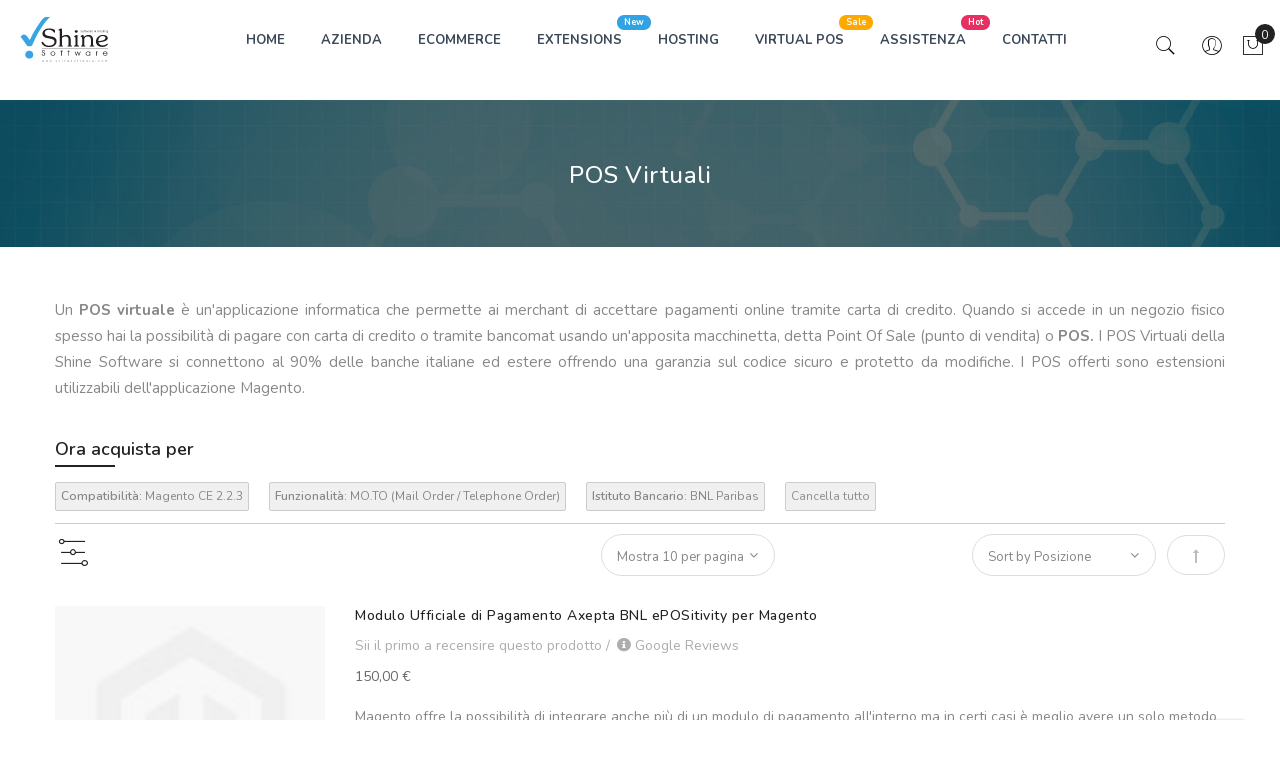

--- FILE ---
content_type: text/html; charset=UTF-8
request_url: https://shinesoftware.it/pos-virtuali.html?bank=180&compatibilita=120&features=27
body_size: 15186
content:

<!doctype html>
<html class="use-header2" lang="it">
    <head >
        <script>
	var BASE_URL = WEB_URL = 'https://shinesoftware.it/';
	var RTL = false;
    var require = {
        "baseUrl": "https://shinesoftware.it/static/version1764574749/frontend/Mgs/shinesoftware/it_IT"
    };
        var CATALOG_CHECK = 1;
        </script>
        <meta charset="utf-8"/>
<meta name="title" content="Shine Software ® -"/>
<meta name="description" content="Fornitura di Hosting Web per negozi eCommerce Magento. Realizzazione di negozi Magento e di POS Virtuali sicuri e certificati."/>
<meta name="keywords" content="Hosting, ADSL, HDSL, SHDSL, Magento, eCommerce, Domini, Hosting, Housing, Commercio elettronico"/>
<meta name="robots" content="INDEX,FOLLOW"/>
<meta name="viewport" content="width=device-width, initial-scale=1, maximum-scale=1.0, user-scalable=no"/>
<meta name="google-site-verification" content="vkrmT78rDNfdWYhgThtbQE-0S-B10EbEe4tZgghO_E0"/>
<title>Shine Software ® -</title>
<link  rel="stylesheet" type="text/css"  media="all" href="https://shinesoftware.it/static/version1764574749/_cache/merged/58c0ebf3f5ede6f98ff033a56ffdf6f0.min.css" />
<link  rel="stylesheet" type="text/css"  media="all" href="https://shinesoftware.it/static/version1764574749/frontend/Mgs/shinesoftware/it_IT/MGS_Brand/css/mgs_brand.min.css" />
<script  type="text/javascript"  src="https://shinesoftware.it/static/version1764574749/frontend/Mgs/shinesoftware/it_IT/requirejs/require.min.js"></script>
<script  type="text/javascript"  src="https://shinesoftware.it/static/version1764574749/frontend/Mgs/shinesoftware/it_IT/requirejs-min-resolver.min.js"></script>
<script  type="text/javascript"  src="https://shinesoftware.it/static/version1764574749/frontend/Mgs/shinesoftware/it_IT/mage/requirejs/mixins.min.js"></script>
<script  type="text/javascript"  src="https://shinesoftware.it/static/version1764574749/frontend/Mgs/shinesoftware/it_IT/requirejs-config.min.js"></script>
<script  type="text/javascript"  src="https://shinesoftware.it/static/version1764574749/frontend/Mgs/shinesoftware/it_IT/mage/polyfill.min.js"></script>
<script  type="text/javascript"  src="https://shinesoftware.it/static/version1764574749/frontend/Mgs/shinesoftware/it_IT/MGS_Mpanel/js/timer.min.js"></script>
<script  type="text/javascript"  src="https://shinesoftware.it/static/version1764574749/frontend/Mgs/shinesoftware/it_IT/js/bootstrap.min.js"></script>
<script  type="text/javascript"  src="https://shinesoftware.it/static/version1764574749/frontend/Mgs/shinesoftware/it_IT/js/custom.min.js"></script>
<link  rel="icon" type="image/x-icon" href="https://shinesoftware.it/media/favicon/websites/1/favicon.ico" />
<link  rel="shortcut icon" type="image/x-icon" href="https://shinesoftware.it/media/favicon/websites/1/favicon.ico" />
<!--30186c6dfdf78a1a748fbb65c30bb442-->

<link rel="alternate" href="https://shinesoftware.it/" hreflang="it" />

<!-- Mailchimp Code for www.shinesoftware.it -->

<script id="mcjs">!function(c,h,i,m,p){m=c.createElement(h),p=c.getElementsByTagName(h)[0],m.async=1,m.src=i,p.parentNode.insertBefore(m,p)}(document,"script","https://chimpstatic.com/mcjs-connected/js/users/0f6781ca42d1a1c8a228c3379/325c9077d2fc2cd60343cd4f5.js");</script>

<!--Start of Tawk.to Script-->

<script type="text/javascript">
var Tawk_API=Tawk_API||{}, Tawk_LoadStart=new Date();
(function(){
var s1=document.createElement("script"),s0=document.getElementsByTagName("script")[0];
s1.async=true;
s1.src='https://embed.tawk.to/5968d05f6edc1c10b0346048/default';
s1.charset='UTF-8';
s1.setAttribute('crossorigin','*');
s0.parentNode.insertBefore(s1,s0);
})();
</script>
<!--End of Tawk.to Script-->

<!-- Hotjar Tracking Code for www.shinesoftware.it -->
<script>
    (function(h,o,t,j,a,r){
        h.hj=h.hj||function(){(h.hj.q=h.hj.q||[]).push(arguments)};
        h._hjSettings={hjid:1588697,hjsv:6};
        a=o.getElementsByTagName('head')[0];
        r=o.createElement('script');r.async=1;
        r.src=t+h._hjSettings.hjid+j+h._hjSettings.hjsv;
        a.appendChild(r);
    })(window,document,'https://static.hotjar.com/c/hotjar-','.js?sv=');
</script>        <!-- BEGIN GOOGLE ANALYTICS CODE -->
<script type="text/x-magento-init">
{
    "*": {
        "Magento_GoogleAnalytics/js/google-analytics": {
            "isCookieRestrictionModeEnabled": 0,
            "currentWebsite": 1,
            "cookieName": "user_allowed_save_cookie",
            "ordersTrackingData": [],
            "pageTrackingData": {"optPageUrl":"","isAnonymizedIpActive":false,"accountId":"UA-382523-1"}        }
    }
}
</script>
<!-- END GOOGLE ANALYTICS CODE -->
<script" src="https://chimpstatic.com/mcjs-connected/js/users/0f6781ca42d1a1c8a228c3379/4241093299c9506698ebe25e2.js" defer></script>
							<link rel="stylesheet" type="text/css"  media="all" href="https://shinesoftware.it/media/mgs/css/1/custom_config.css" />
					    </head>
    <body data-container="body" data-mage-init='{"loaderAjax": {}, "loader": { "icon": "https://shinesoftware.it/static/version1764574749/frontend/Mgs/shinesoftware/it_IT/images/loader-2.gif"}}' class="page-with-filter page-products categorypath-pos-virtuali category-pos-virtuali catalog-category-view page-layout-1column wide">
					
							<script>
    window.guestWishlist = {
        addUrl:'https://shinesoftware.it/guestwishlist/index/add/',
        isActive: false,
        currentUrl: 'https://shinesoftware.it/pos-virtuali.html?bank=180&compatibilita=120&features=27'// use for add to cart form wishlist sidebar
    };
</script>
<script type="text/x-magento-init">
    {
        "body": {
            "addToWishlist": {"productType":["simple","configurable","virtual","grouped","bundle","downloadable"]}        }
    }
</script>
<script type="text/x-magento-init">
    {
        "*": {
            "mage/cookies": {
                "expires": null,
                "path": "\u002F",
                "domain": ".shinesoftware.it",
                "secure": false,
                "lifetime": "3600"
            }
        }
    }
</script>
    <noscript>
        <div class="message global noscript">
            <div class="content">
                <p>
                    <strong>I JavaScript sembrano essere disabilitati nel tuo browser.</strong>
                    <span>Per una migliore esperienza sul nostro sito, assicurati di attivare i javascript nel tuo browser.</span>
                </p>
            </div>
        </div>
    </noscript>

<script>
    window.cookiesConfig = window.cookiesConfig || {};
    window.cookiesConfig.secure = false;
</script>
<script>
    require.config({
        map: {
            '*': {
                wysiwygAdapter: 'mage/adminhtml/wysiwyg/tiny_mce/tinymce4Adapter'
            }
        }
    });
</script>

<script type="text/javascript">
    var QUICKVIEW_BASE_URL = 'https://shinesoftware.it/';
</script>
<main><div class="page-wrapper  lazy-loading-img" data-ratioimage="ratio-1"><div id="placeholder-header" class="absolute-header"></div><header class="header header2">




                            


    


            

    <div class="middle-header-content">
        <div class="container-fluid">
            <div class="row">
                <div class="col-lg-2 col-md-4 col-sm-4 mobile-item-col">
                    <button class="action nav-toggle hidden-lg"><img src="https://shinesoftware.it/static/version1764574749/frontend/Mgs/shinesoftware/it_IT/images/hamburger-black.svg" alt="Toggle Menu"></button>

                    <div class="visible-lg logo-left-header">
                            <a class="logo" href="https://shinesoftware.it/" title="Shine Software Logo">
        <img class="img-responsive" data-src="https://shinesoftware.it/static/version1764574749/frontend/Mgs/shinesoftware/it_IT/images/logo.svg" src="https://shinesoftware.it/static/version1764574749/frontend/Mgs/shinesoftware/it_IT/images/logo.svg"
             alt="Shine Software Logo"
             width="100"             height="51"        />
    </a>
                    </div>
                </div>

                <div class="hidden-lg col-md-4 col-sm-4 logo-header mobile-item-col">    <a class="logo" href="https://shinesoftware.it/" title="Shine Software Logo">
        <img class="img-responsive" data-src="https://shinesoftware.it/static/version1764574749/frontend/Mgs/shinesoftware/it_IT/images/logo.svg" src="https://shinesoftware.it/static/version1764574749/frontend/Mgs/shinesoftware/it_IT/images/logo.svg"
             alt="Shine Software Logo"
             width="100"             height="51"        />
    </a>
</div>

                <div class="col-lg-8 col-xs-12 megamenu-content">
                    <ul class="nav nav-tabs"><li class="active"><a data-toggle="tab" href="#main-Menucontent">Menu</a></li><li><a data-toggle="tab" href="#main-Accountcontent">Account</a></li></ul><div class="tab-content"><div id="main-Menucontent" class="tab-pane active">
      

					<nav class="navigation" role="navigation">
		<ul id="mainMenu" class="nav nav-main nav-main-menu">
						
															<li class="mega-menu-item megamenu-homelink">
															<a href="https://shinesoftware.it/" class="level0">
									HOME								</a>
													</li>
													<li class="  static-menu level0">
								<a href="https://shinesoftware.it/about-us/" class="level0"><span>AZIENDA</span></a>							</li>
													<li class="  static-menu level0">
								<a href="https://shinesoftware.it/ecommerce/" class="level0"><span>ECOMMERCE</span></a>							</li>
													<li class="  category-menu level0">
								<a href="https://shinesoftware.it/estensioni-magento.html" class="level0"><span class="label-menu info">New</span><span data-hover="EXTENSIONS">EXTENSIONS</span></a>							</li>
													<li class="  mega-menu-item mega-menu-fullwidth menu-3columns level0 category-menu level0 dropdown">
								<a href="https://shinesoftware.it/hosting.html" class="level0 dropdown-toggle"><span data-hover="HOSTING">HOSTING</span> <span class="icon-next"><i class="fa fa-angle-down"></i></span></a><span class="toggle-menu"><a onclick="toggleEl(this,'mobile-menu-4-1')" href="javascript:void(0)" class=""><span class="fa fa-plus"></span></a></span><ul class="dropdown-menu" id="mobile-menu-4-1"><li><div class="mega-menu-content"><div class="row"><div class="col-md-4"><ul class="sub-menu"><li class="level1">
<a href="https://shinesoftware.it/hosting/hosting-certificati-magento.html">
<span class="mega-menu-sub-title">
Certificato Magento
</span>
</a>
</li></ul></div><div class="col-md-4"><ul class="sub-menu"><li class="level1">
<a href="https://shinesoftware.it/hosting/hosting-generici.html">
<span class="mega-menu-sub-title">
Generico
</span>
</a>
</li></ul></div><div class="col-md-4"><ul class="sub-menu"><li class="level1">
<a href="https://shinesoftware.it/hosting/domini.html">
<span class="mega-menu-sub-title">
Domini
<span class="label-menu" style="background-color: #ff0000; border-color: #ff0000;">
Low Cost
</span>
</span>
</a>
</li></ul></div><div class="bottom_content static-content col-md-12"><p> </p>
<p>Prima di iniziare un nuovo progetto<strong> bisogna analizzare l'idea!</strong> Senza questo passo fondamentale non riusceremo a raggiungere i nostri obiettivi! Quindi dopo aver scelto <strong>un buon nome a dominio</strong>, <strong>aggiungeremo un servizio hosting / housing</strong> che ci permetterà di collegare il dominio ai servizi offerti dal piano hosting.</p>
<p>I servizi di hosting della Shine Software <strong>sono corredati di assistenza tecnica</strong> che non ha pari! <a href="http://bit.ly/2TWpxw0" target="_blank" rel="noopener">Chiedete pure ai nostri negozianti</a> che hanno scelto di realizzare il loro progetto grazie a delle piattaforme hosting in cloud mirate <strong>senza sprechi di risorse</strong> e <strong>velocissime</strong>! </p>
<p>Per ottenere il massimo dal proprio negozio bisogna progettarlo considerando non solo un <strong>buon server</strong> ma anche una <strong>configurazione dedicata</strong> ed un'<strong>assistenza specializzata Magento</strong>.</p></div></div></div></li></ul>							</li>
													<li class="  category-menu level0 active">
								<a href="https://shinesoftware.it/pos-virtuali.html" class="level0"><span class="label-menu sale">Sale</span><span data-hover="VIRTUAL POS">VIRTUAL POS</span></a>							</li>
													<li class="  mega-menu-item mega-menu-fullwidth menu-2columns level0 category-menu level0">
								<a href="https://shinesoftware.it/assistenza.html" class="level0"><span class="label-menu hot">Hot</span><span data-hover="ASSISTENZA">ASSISTENZA</span></a>							</li>
													<li class="  static-menu level0">
								<a href="https://shinesoftware.it/contact/" class="level0"><span>CONTATTI</span></a>							</li>
																				</ul>
	</nav>
</div><div id="main-Accountcontent" class="tab-pane"><div class="top-links"><ul class="links"><li class="item link compare" data-bind="scope: 'compareProducts'" data-role="compare-products-link">
    <a class="action compare no-display" title="Confronta&#x20;Prodotti"
       data-bind="attr: {'href': compareProducts().listUrl}, css: {'no-display': !compareProducts().count}"
    >
        Confronta Prodotti        <span class="counter qty" data-bind="text: compareProducts().countCaption"></span>
    </a>
</li>
<script type="text/x-magento-init">
{"[data-role=compare-products-link]": {"Magento_Ui/js/core/app": {"components":{"compareProducts":{"component":"Magento_Catalog\/js\/view\/compare-products"}}}}}
</script>
<li><a href="https://shinesoftware.it/customer/account/" >Il mio Account</a></li><li><a href="https://shinesoftware.it/customer/account/create/" >Crea un Account</a></li><li class="authorization-link" data-label="o">
    <a href="https://shinesoftware.it/customer/account/login/referer/aHR0cHM6Ly9zaGluZXNvZnR3YXJlLml0L3Bvcy12aXJ0dWFsaS5odG1sP2Jhbms9MTgwJmNvbXBhdGliaWxpdGE9MTIwJmZlYXR1cmVzPTI3/">
        Accedi    </a>
</li>
</ul></div></div></div>                </div>

                <div class="col-lg-2 col-md-4 col-sm-4 col-xs-auto mobile-item-col">
                    <div class="table-icon-menu pull-right">
                                                
                        <script type="text/javascript">
    window.storeLanguage = "it_IT";
</script>



<div class="search-form ">
	<div class="form-search">
		<button class="search-close" onclick="showHideFormSearch()"><i class="pe-7s-close"></i></button>
		<form class="form minisearch" id="search_mini_form" action="https://shinesoftware.it/catalogsearch/result/" method="get">
			<input id="search"
			   data-mage-init='{"quickSearch":{
					"formSelector":"#search_mini_form",
					"url":"https://shinesoftware.it/search/ajax/suggest/",
					"destinationSelector":"#search_autocomplete"},
					"voiceSearch":{}
			   }'
			   type="text"
			   name="q"
			   value=""
			   class="input-text form-control"
			   maxlength="128"
			   placeholder="Search for..."
			   role="combobox"
			   aria-expanded="true"
			   aria-haspopup="false"
			   aria-autocomplete="both"
			   autocomplete="off"/>
						<button type="submit" title="Cerca" class="button">
				<i class="pe-7s-search"></i>
			</button>	   
			<div id="search_autocomplete" class="search-autocomplete" style="display: none;"></div>
			<div class="mgs-instant-search-dropdown" data-bind="scope: 'instant_search_form'">
	<!-- ko template: getTemplate() --><!-- /ko -->
</div>
<script type="text/x-magento-init">
{
    "*": {
        "Magento_Ui/js/core/app": {"components":{"autocompleteDataProvider":{"component":"MGS_InstantSearch\/js\/action\/dataProvider","config":{"url":"https:\/\/shinesoftware.it\/instantsearch\/ajax\/result\/"}},"instant_search_form":{"component":"MGS_InstantSearch\/js\/autocomplete","displayArea":"instant_search_form","children":{"steps":{"component":"uiComponent","displayArea":"steps","children":{"product":{"component":"MGS_InstantSearch\/js\/view\/product","sortOrder":0},"category":{"component":"MGS_InstantSearch\/js\/view\/category","sortOrder":0},"page":{"component":"MGS_InstantSearch\/js\/view\/cms\/page","sortOrder":0},"blog":{"component":"MGS_InstantSearch\/js\/view\/blog","sortOrder":0}}}},"config":{"textNoResult":"No Result"}},"autocompleteBindEvents":{"component":"MGS_InstantSearch\/js\/action\/bindEvents","config":{"searchFormSelector":"#search_mini_form","searchButtonSelector":"button.search","inputSelector":"#search, .minisearch input[type=\"text\"]","searchDelay":"500","url":"https:\/\/shinesoftware.it\/instantsearch\/result\/"}}}}    }
}
</script>
<script>
    window.instantSearch = {"result":{"product":{"data":[],"size":0,"url":""},"category":{"data":[],"size":0,"url":""},"page":{"data":[],"size":0,"url":""},"blog":{"data":[],"size":0,"url":""}}};
</script>		</form>
	</div>
	<div class="actions-search">
		<button class="action-search" onclick="showHideFormSearch()"><i class="pe-7s-search"></i></button>
	</div>
</div>

<script type="text/javascript">
	function showHideFormSearch(){
		require([
		'jquery'
		], function(jQuery){
			(function($) {
				if($('.search-form').hasClass('not-full')){
					$('html').toggleClass('search-not-full');
				}
				$('html').toggleClass('search-open');
				setTimeout(focusSearchField, 500);
			})(jQuery);
		});
	}
	
	function focusSearchField(){
		require([
		'jquery'
		], function(jQuery){
			(function($) {
				$('#search_mini_form input#search').focus();
			})(jQuery);
		});
	}
</script>

                        <div class="dropdown dropdown-toplinks"><button class="dropdown-toggle" type="button" data-toggle="dropdown"><i class="pe-7s-user"></i> <span class="label">Account</span></button><div class="dropdown-menu"><ul class="links"><li class="item link compare" data-bind="scope: 'compareProducts'" data-role="compare-products-link">
    <a class="action compare no-display" title="Confronta&#x20;Prodotti"
       data-bind="attr: {'href': compareProducts().listUrl}, css: {'no-display': !compareProducts().count}"
    >
        Confronta Prodotti        <span class="counter qty" data-bind="text: compareProducts().countCaption"></span>
    </a>
</li>
<script type="text/x-magento-init">
{"[data-role=compare-products-link]": {"Magento_Ui/js/core/app": {"components":{"compareProducts":{"component":"Magento_Catalog\/js\/view\/compare-products"}}}}}
</script>
<li><a href="https://shinesoftware.it/customer/account/" >Il mio Account</a></li><li><a href="https://shinesoftware.it/customer/account/create/" >Crea un Account</a></li><li class="authorization-link" data-label="o">
    <a href="https://shinesoftware.it/customer/account/login/referer/aHR0cHM6Ly9zaGluZXNvZnR3YXJlLml0L3Bvcy12aXJ0dWFsaS5odG1sP2Jhbms9MTgwJmNvbXBhdGliaWxpdGE9MTIwJmZlYXR1cmVzPTI3/">
        Accedi    </a>
</li>
</ul></div></div>
                        
                        
<div data-block="minicart" class="minicart-wrapper">
    <a class="action showcart" href="https://shinesoftware.it/checkout/cart/"
       data-bind="scope: 'minicart_content'">
        <span class="counter qty empty"
              data-bind="css: { empty: !!getCartParam('summary_count') == false }, blockLoader: isLoading">
            <span class="counter-number"><!-- ko text: getCartParam('summary_count') --><!-- /ko --></span>
            <span class="counter-label">
            <!-- ko if: getCartParam('summary_count') -->
                <!-- ko text: getCartParam('summary_count') --><!-- /ko -->
                <!-- ko i18n: 'items' --><!-- /ko -->
            <!-- /ko -->
            </span>
        </span>
		<span class="label">Carrello </span>
    </a>
            <div class="block block-minicart empty"
             data-role="dropdownDialog"
             data-mage-init='{"dropdownDialog":{
                "appendTo":"[data-block=minicart]",
                "triggerTarget":".showcart",
                "timeout": "2000",
                "closeOnMouseLeave": false,
                "closeOnEscape": true,
                "triggerClass":"active",
                "parentClass":"active",
                "buttons":[]}}'>
            <div id="minicart-content-wrapper" data-bind="scope: 'minicart_content'">
				<h3 class="close-minicart">
					Mini Cart 
					<button id="close-minicart"><i class="close-cart pe-7s-close pa"></i></button>
				</h3>
                <!-- ko template: getTemplate() --><!-- /ko -->
            </div>
                    </div>
        <script>
        window.checkout = {"shoppingCartUrl":"https:\/\/shinesoftware.it\/checkout\/cart\/","checkoutUrl":"https:\/\/shinesoftware.it\/checkout\/","updateItemQtyUrl":"https:\/\/shinesoftware.it\/checkout\/sidebar\/updateItemQty\/","removeItemUrl":"https:\/\/shinesoftware.it\/checkout\/sidebar\/removeItem\/","imageTemplate":"Magento_Catalog\/product\/image_with_borders","baseUrl":"https:\/\/shinesoftware.it\/","minicartMaxItemsVisible":5,"websiteId":"1","maxItemsToDisplay":10,"storeId":"1","storeGroupId":"1","customerLoginUrl":"https:\/\/shinesoftware.it\/customer\/account\/login\/referer\/aHR0cHM6Ly9zaGluZXNvZnR3YXJlLml0L3Bvcy12aXJ0dWFsaS5odG1sP2Jhbms9MTgwJmNvbXBhdGliaWxpdGE9MTIwJmZlYXR1cmVzPTI3\/","isRedirectRequired":false,"autocomplete":"off","captcha":{"user_login":{"isCaseSensitive":false,"imageHeight":50,"imageSrc":"","refreshUrl":"https:\/\/shinesoftware.it\/captcha\/refresh\/","isRequired":false,"timestamp":1769499745}}};
    </script>
    <script type="text/x-magento-init">
    {
        "[data-block='minicart']": {
            "Magento_Ui/js/core/app": {"components":{"minicart_content":{"children":{"subtotal.container":{"children":{"subtotal":{"children":{"subtotal.totals":{"config":{"display_cart_subtotal_incl_tax":0,"display_cart_subtotal_excl_tax":1,"template":"Magento_Tax\/checkout\/minicart\/subtotal\/totals"},"children":{"subtotal.totals.msrp":{"component":"Magento_Msrp\/js\/view\/checkout\/minicart\/subtotal\/totals","config":{"displayArea":"minicart-subtotal-hidden","template":"Magento_Msrp\/checkout\/minicart\/subtotal\/totals"}}},"component":"Magento_Tax\/js\/view\/checkout\/minicart\/subtotal\/totals"}},"component":"uiComponent","config":{"template":"Magento_Checkout\/minicart\/subtotal"}}},"component":"uiComponent","config":{"displayArea":"subtotalContainer"}},"item.renderer":{"component":"uiComponent","config":{"displayArea":"defaultRenderer","template":"Magento_Checkout\/minicart\/item\/default"},"children":{"item.image":{"component":"Magento_Catalog\/js\/view\/image","config":{"template":"Magento_Catalog\/product\/image","displayArea":"itemImage"}},"checkout.cart.item.price.sidebar":{"component":"uiComponent","config":{"template":"Magento_Checkout\/minicart\/item\/price","displayArea":"priceSidebar"}}}},"extra_info":{"component":"uiComponent","config":{"displayArea":"extraInfo"}},"promotion":{"component":"uiComponent","config":{"displayArea":"promotion"}}},"config":{"itemRenderer":{"default":"defaultRenderer","simple":"defaultRenderer","virtual":"defaultRenderer"},"template":"Magento_Checkout\/minicart\/content"},"component":"Magento_Checkout\/js\/view\/minicart"}},"types":[]}        },
        "*": {
            "Magento_Ui/js/block-loader": "https://shinesoftware.it/static/version1764574749/frontend/Mgs/shinesoftware/it_IT/images/loader-1.gif"
        }
    }
    </script>
</div>


                    </div>
                </div>
            </div>
        </div>
    </div>




<button class="action close-nav-button"><span class="pe-7s-close" aria-hidden="true"></span></button>
</header>
<div class="page-title-wrapper" style="background-image: url('https://shinesoftware.it/media/bg_page_title/default/shine-page-header.jpg');">
	<div class="container">
        <h1 class="page-header"
             id="page-title-heading"                             aria-labelledby="page-title-heading toolbar-amount"
            >
            <span class="base" data-ui-id="page-title-wrapper" >POS Virtuali</span>        </h1>
			</div>
</div>
<section id="maincontent" class="page-main container"><a id="contentarea" tabindex="-1"></a>
<div class="page messages"><div data-placeholder="messages"></div><div data-bind="scope: 'messages'">
    <div data-bind="foreach: { data: cookieMessages, as: 'message' }" class="messages">
        <div data-bind="attr: {
            class: 'message-' + message.type + ' ' + message.type + ' message',
            'data-ui-id': 'message-' + message.type
        }">
            <div data-bind="html: message.text"></div>
        </div>
    </div>
    <div data-bind="foreach: { data: messages().messages, as: 'message' }" class="messages">
        <div data-bind="attr: {
            class: 'message-' + message.type + ' ' + message.type + ' message',
            'data-ui-id': 'message-' + message.type
        }">
            <div data-bind="html: message.text"></div>
        </div>
    </div>
</div>
<script type="text/x-magento-init">
    {
        "*": {
            "Magento_Ui/js/core/app": {
                "components": {
                        "messages": {
                            "component": "Magento_Theme/js/view/messages"
                        }
                    }
                }
            }
    }
</script>
</div><div class="category-view">    <div class="category-description">
        <p><span>Un </span><b>POS virtuale</b><span> è un'applicazione informatica che permette ai merchant di accettare pagamenti online tramite carta di credito. Quando si accede in un negozio fisico spesso hai la possibilità di pagare con carta di credito o tramite bancomat usando un'apposita macchinetta, detta Point Of Sale (punto di vendita) o </span><b>POS. </b>I POS Virtuali della Shine Software si connettono al 90% delle banche italiane ed estere offrendo una garanzia sul codice sicuro e protetto da modifiche. I POS offerti sono estensioni utilizzabili dell'applicazione Magento.</p>    </div>
</div><div class="row"><div class="column main col-lg-12 col-md-12 col-sm-12 col-xs-12">    <div class="block filter mgs-filter" id="layered-filter-block">
        <div class="block-title filter-title">
            <strong>Naviga per</strong>
        </div>

        <div class="block-content filter-content">
			<div class="block-filter-content">
				
																					
											
							<dl class="filter-options" id="narrow-by-list">
																						
																									<div class="filter-options-item">
								<dt role="heading" aria-level="3">
									<div class="filter-options-title">Filter by Prezzo</div></dt>
								<dd class="filter-options-content "> 
																										<div>
										<input type="text" id="price-range-slider" data-from="250" data-to="250" name="price-range-slider" />
									</div>
								 
								</dd>
							</div>
															
																				
																				
																				
																									<div class="filter-options-item">
								<dt role="heading" aria-level="3">
									<div class="filter-options-title">Filter by Carte di Credito</div></dt>
								<dd class="filter-options-content "> 
																										<ol class="items">
                    <li class="item">
            <div class="mgs-filter-item-checkbox">
                <input type="checkbox" class="mgs-layered-checkbox" >
                <div class="mgs-content"></div>
            </div>
            <a class="mgs-ajax-layer-item" href="https://shinesoftware.it/pos-virtuali.html?bank=180&amp;cartedicredito=8&amp;compatibilita=120&amp;features=27">
                VISA                                    <span class="count mgs-option-count">
                    1</span>
                            </a>
        </li>
                    <li class="item">
            <div class="mgs-filter-item-checkbox">
                <input type="checkbox" class="mgs-layered-checkbox" >
                <div class="mgs-content"></div>
            </div>
            <a class="mgs-ajax-layer-item" href="https://shinesoftware.it/pos-virtuali.html?bank=180&amp;cartedicredito=9&amp;compatibilita=120&amp;features=27">
                VISA ELECTRON                                    <span class="count mgs-option-count">
                    1</span>
                            </a>
        </li>
                    <li class="item">
            <div class="mgs-filter-item-checkbox">
                <input type="checkbox" class="mgs-layered-checkbox" >
                <div class="mgs-content"></div>
            </div>
            <a class="mgs-ajax-layer-item" href="https://shinesoftware.it/pos-virtuali.html?bank=180&amp;cartedicredito=10&amp;compatibilita=120&amp;features=27">
                MASTERCARD                                    <span class="count mgs-option-count">
                    1</span>
                            </a>
        </li>
                    <li class="item">
            <div class="mgs-filter-item-checkbox">
                <input type="checkbox" class="mgs-layered-checkbox" >
                <div class="mgs-content"></div>
            </div>
            <a class="mgs-ajax-layer-item" href="https://shinesoftware.it/pos-virtuali.html?bank=180&amp;cartedicredito=11&amp;compatibilita=120&amp;features=27">
                AMERICAN EXPRESS                                    <span class="count mgs-option-count">
                    1</span>
                            </a>
        </li>
                    <li class="item">
            <div class="mgs-filter-item-checkbox">
                <input type="checkbox" class="mgs-layered-checkbox" >
                <div class="mgs-content"></div>
            </div>
            <a class="mgs-ajax-layer-item" href="https://shinesoftware.it/pos-virtuali.html?bank=180&amp;cartedicredito=16&amp;compatibilita=120&amp;features=27">
                DINERS CLUB                                    <span class="count mgs-option-count">
                    1</span>
                            </a>
        </li>
                    <li class="item">
            <div class="mgs-filter-item-checkbox">
                <input type="checkbox" class="mgs-layered-checkbox" >
                <div class="mgs-content"></div>
            </div>
            <a class="mgs-ajax-layer-item" href="https://shinesoftware.it/pos-virtuali.html?bank=180&amp;cartedicredito=17&amp;compatibilita=120&amp;features=27">
                JCB                                    <span class="count mgs-option-count">
                    1</span>
                            </a>
        </li>
                    <li class="item">
            <div class="mgs-filter-item-checkbox">
                <input type="checkbox" class="mgs-layered-checkbox" >
                <div class="mgs-content"></div>
            </div>
            <a class="mgs-ajax-layer-item" href="https://shinesoftware.it/pos-virtuali.html?bank=180&amp;cartedicredito=18&amp;compatibilita=120&amp;features=27">
                MAESTRO                                    <span class="count mgs-option-count">
                    1</span>
                            </a>
        </li>
    </ol>
								 
								</dd>
							</div>
															
																									<div class="filter-options-item">
								<dt role="heading" aria-level="3">
									<div class="filter-options-title">Filter by Digital Wallets</div></dt>
								<dd class="filter-options-content "> 
																										<ol class="items">
                    <li class="item">
            <div class="mgs-filter-item-checkbox">
                <input type="checkbox" class="mgs-layered-checkbox" >
                <div class="mgs-content"></div>
            </div>
            <a class="mgs-ajax-layer-item" href="https://shinesoftware.it/pos-virtuali.html?bank=180&amp;compatibilita=120&amp;features=27&amp;wallets=12">
                MyBank                                    <span class="count mgs-option-count">
                    1</span>
                            </a>
        </li>
                    <li class="item">
            <div class="mgs-filter-item-checkbox">
                <input type="checkbox" class="mgs-layered-checkbox" >
                <div class="mgs-content"></div>
            </div>
            <a class="mgs-ajax-layer-item" href="https://shinesoftware.it/pos-virtuali.html?bank=180&amp;compatibilita=120&amp;features=27&amp;wallets=13">
                Masterpass                                    <span class="count mgs-option-count">
                    1</span>
                            </a>
        </li>
                    <li class="item">
            <div class="mgs-filter-item-checkbox">
                <input type="checkbox" class="mgs-layered-checkbox" >
                <div class="mgs-content"></div>
            </div>
            <a class="mgs-ajax-layer-item" href="https://shinesoftware.it/pos-virtuali.html?bank=180&amp;compatibilita=120&amp;features=27&amp;wallets=15">
                Paypal                                    <span class="count mgs-option-count">
                    1</span>
                            </a>
        </li>
                    <li class="item">
            <div class="mgs-filter-item-checkbox">
                <input type="checkbox" class="mgs-layered-checkbox" >
                <div class="mgs-content"></div>
            </div>
            <a class="mgs-ajax-layer-item" href="https://shinesoftware.it/pos-virtuali.html?bank=180&amp;compatibilita=120&amp;features=27&amp;wallets=113">
                Findomestic                                    <span class="count mgs-option-count">
                    1</span>
                            </a>
        </li>
    </ol>
								 
								</dd>
							</div>
															
																				
																				
																				
																								</dl>
					
								
			</div>
        </div>
    </div>
<div class="filter-active mgs-filter-active">
	<strong class="block-subtitle filter-current-subtitle">Ora acquista per</strong>
    		<span class="shoppingby-item">
											<div class="state-item">
					<span class="state-item-name" title="Magento CE 2.2.3"><span>Compatibilità:</span> Magento CE 2.2.3</span>
					<span class="state-item-remove"><span class="state-item-icon-cancel"></span></span>
					<a class="state-item-remove-url" href="https://shinesoftware.it/pos-virtuali.html?bank=180&amp;features=27"></a>
				</div>
					</span>
    		<span class="shoppingby-item">
											<div class="state-item">
					<span class="state-item-name" title="MO.TO (Mail Order / Telephone Order)"><span>Funzionalità:</span> MO.TO (Mail Order / Telephone Order)</span>
					<span class="state-item-remove"><span class="state-item-icon-cancel"></span></span>
					<a class="state-item-remove-url" href="https://shinesoftware.it/pos-virtuali.html?bank=180&amp;compatibilita=120"></a>
				</div>
					</span>
    		<span class="shoppingby-item">
											<div class="state-item">
					<span class="state-item-name" title="BNL Paribas"><span>Istituto Bancario:</span> BNL Paribas</span>
					<span class="state-item-remove"><span class="state-item-icon-cancel"></span></span>
					<a class="state-item-remove-url" href="https://shinesoftware.it/pos-virtuali.html?compatibilita=120&amp;features=27"></a>
				</div>
					</span>
        
    <span class="shoppingby-item"><div class="state-item"><a
        class="filter-active-item-clear-all"
        title="Cancella tutto"
        href="https://shinesoftware.it/pos-virtuali.html?is_ajax=1">
    <span>Cancella tutto</span></a></div></span>
</div>
<input name="form_key" type="hidden" value="KQjPCR3icJpJr1x7" /><div id="authenticationPopup" data-bind="scope:'authenticationPopup'" style="display: none;">
    <script>
        window.authenticationPopup = {"autocomplete":"off","customerRegisterUrl":"https:\/\/shinesoftware.it\/customer\/account\/create\/","customerForgotPasswordUrl":"https:\/\/shinesoftware.it\/customer\/account\/forgotpassword\/","baseUrl":"https:\/\/shinesoftware.it\/"};
    </script>
    <!-- ko template: getTemplate() --><!-- /ko -->
    <script type="text/x-magento-init">
        {
            "#authenticationPopup": {
                "Magento_Ui/js/core/app": {"components":{"authenticationPopup":{"component":"Magento_Customer\/js\/view\/authentication-popup","children":{"messages":{"component":"Magento_Ui\/js\/view\/messages","displayArea":"messages"},"captcha":{"component":"Magento_Captcha\/js\/view\/checkout\/loginCaptcha","displayArea":"additional-login-form-fields","formId":"user_login","configSource":"checkout"},"msp_recaptcha":{"component":"MSP_ReCaptcha\/js\/reCaptcha","displayArea":"additional-login-form-fields","configSource":"checkoutConfig","reCaptchaId":"msp-recaptcha-popup-login","zone":"login","badge":"inline","settings":{"siteKey":"6LcVGOcUAAAAAPFMdYc_1MsfdESRImWw4Ui5C-uL","size":"invisible","badge":"bottomleft","theme":null,"lang":null,"enabled":{"login":true,"create":true,"forgot":true,"contact":true,"review":true,"newsletter":true,"sendfriend":true,"paypal":true}}},"amazon-button":{"component":"Amazon_Login\/js\/view\/login-button-wrapper","sortOrder":"0","displayArea":"additional-login-form-fields","config":{"tooltip":"Accedi in modo sicuro al nostro sito web utilizzando i dati Amazon di cui gi\u00e0 disponi.","componentDisabled":true}}}}}}            },
            "*": {
                "Magento_Ui/js/block-loader": "https\u003A\u002F\u002Fshinesoftware.it\u002Fstatic\u002Fversion1764574749\u002Ffrontend\u002FMgs\u002Fshinesoftware\u002Fit_IT\u002Fimages\u002Floader\u002D1.gif"
            }
        }
    </script>
</div>
<script type="text/x-magento-init">
    {
        "*": {
            "Magento_Customer/js/section-config": {
                "sections": {"stores\/store\/switch":["*"],"stores\/store\/switchrequest":["*"],"directory\/currency\/switch":["*"],"*":["messages"],"customer\/account\/logout":["*","recently_viewed_product","recently_compared_product","persistent"],"customer\/account\/loginpost":["*"],"customer\/account\/createpost":["*"],"customer\/account\/editpost":["*"],"customer\/ajax\/login":["checkout-data","cart","captcha"],"catalog\/product_compare\/add":["compare-products"],"catalog\/product_compare\/remove":["compare-products"],"catalog\/product_compare\/clear":["compare-products"],"sales\/guest\/reorder":["cart"],"sales\/order\/reorder":["cart"],"checkout\/cart\/add":["cart","directory-data"],"checkout\/cart\/delete":["cart"],"checkout\/cart\/updatepost":["cart"],"checkout\/cart\/updateitemoptions":["cart"],"checkout\/cart\/couponpost":["cart"],"checkout\/cart\/estimatepost":["cart"],"checkout\/cart\/estimateupdatepost":["cart"],"checkout\/onepage\/saveorder":["cart","checkout-data","last-ordered-items"],"checkout\/sidebar\/removeitem":["cart"],"checkout\/sidebar\/updateitemqty":["cart"],"rest\/*\/v1\/carts\/*\/payment-information":["cart","last-ordered-items","instant-purchase"],"rest\/*\/v1\/guest-carts\/*\/payment-information":["cart"],"rest\/*\/v1\/guest-carts\/*\/selected-payment-method":["cart","checkout-data"],"rest\/*\/v1\/carts\/*\/selected-payment-method":["cart","checkout-data","instant-purchase"],"customer\/address\/*":["instant-purchase"],"customer\/account\/*":["instant-purchase"],"vault\/cards\/deleteaction":["instant-purchase"],"multishipping\/checkout\/overviewpost":["cart"],"authorizenet\/directpost_payment\/place":["cart","checkout-data"],"paypal\/express\/placeorder":["cart","checkout-data"],"paypal\/payflowexpress\/placeorder":["cart","checkout-data"],"paypal\/express\/onauthorization":["cart","checkout-data"],"persistent\/index\/unsetcookie":["persistent"],"review\/product\/post":["review"],"braintree\/paypal\/placeorder":["cart","checkout-data"],"wishlist\/index\/add":["wishlist"],"wishlist\/index\/remove":["wishlist"],"wishlist\/index\/updateitemoptions":["wishlist"],"wishlist\/index\/update":["wishlist"],"wishlist\/index\/cart":["wishlist","cart"],"wishlist\/index\/fromcart":["wishlist","cart"],"wishlist\/index\/allcart":["wishlist","cart"],"wishlist\/shared\/allcart":["wishlist","cart"],"wishlist\/shared\/cart":["cart"],"ajaxcart\/index\/updatecart":["cart"],"guestwishlist\/index\/add":["guest_wishlist"],"guestwishlist\/index\/index":["guest_wishlist","cart"],"guestwishlist\/index\/remove":["guest_wishlist"],"guestwishlist\/index\/fromcart":["guest_wishlist"],"guestwishlist\/index\/all":["guest_wishlist"],"mgs_quickview\/index\/updatecart":["cart"]},
                "clientSideSections": ["checkout-data","cart-data","chatData"],
                "baseUrls": ["https:\/\/shinesoftware.it\/","http:\/\/shinesoftware.it\/"],
                "sectionNames": ["messages","customer","compare-products","last-ordered-items","cart","directory-data","captcha","instant-purchase","persistent","review","wishlist","chatData","guest_wishlist","recently_viewed_product","recently_compared_product","product_data_storage","paypal-billing-agreement"]            }
        }
    }
</script>
<script type="text/x-magento-init">
    {
        "*": {
            "Magento_Customer/js/customer-data": {
                "sectionLoadUrl": "https\u003A\u002F\u002Fshinesoftware.it\u002Fcustomer\u002Fsection\u002Fload\u002F",
                "expirableSectionLifetime": 60,
                "expirableSectionNames": ["cart","persistent"],
                "cookieLifeTime": "3600",
                "updateSessionUrl": "https\u003A\u002F\u002Fshinesoftware.it\u002Fcustomer\u002Faccount\u002FupdateSession\u002F"
            }
        }
    }
</script>
<script type="text/x-magento-init">
    {
        "*": {
            "Magento_Customer/js/invalidation-processor": {
                "invalidationRules": {
                    "website-rule": {
                        "Magento_Customer/js/invalidation-rules/website-rule": {
                            "scopeConfig": {
                                "websiteId": "1"
                            }
                        }
                    }
                }
            }
        }
    }
</script>
<script type="text/x-magento-init">
    {
        "body": {
            "pageCache": {"url":"https:\/\/shinesoftware.it\/page_cache\/block\/render\/id\/7\/?bank=180&compatibilita=120&features=27","handles":["default","catalog_category_view","catalog_category_view_type_layered","catalog_category_view_type_layered_without_children","catalog_category_view_id_7","instant_search","mpseo_remove_schema"],"originalRequest":{"route":"catalog","controller":"category","action":"view","uri":"\/pos-virtuali.html?bank=180&compatibilita=120&features=27"},"versionCookieName":"private_content_version"}        }
    }
</script>

<div id="monkey_campaign" style="display:none;"
     data-mage-init='{"campaigncatcher":{"checkCampaignUrl": "https://shinesoftware.it/mailchimp/campaign/check/"}}'>
</div>
<script type="text/x-magento-init">
    {
        "body": {
            "requireCookie": {"noCookieUrl":"https:\/\/shinesoftware.it\/cookie\/index\/noCookies\/","triggers":[".action.towishlist"],"isRedirectCmsPage":true}        }
    }
</script>
                	<div class="category-product-actions">
				<div class="filter-toggle">
			<a href="javascript:void(0)" class="title">
				<span class="icon pe-7s-edit"></span>
			</a>
		</div>
		<script type="text/x-magento-init">
    {
        "body": {
            "addToWishlist": {"productType":["virtual"]}        }
    }
</script>
<script type="text/x-magento-init">
    {
        "[data-role=tocart-form], .form.map.checkout": {
            "Magento_Catalog/product/view/validation": {
                "radioCheckboxClosest": ".nested"
            }
        }
    }
</script>
<script type="text/x-magento-init">
    {
        ".product-item-actions button.action.tocart": {
            "widgetAddToCart": {
                "formKey": "KQjPCR3icJpJr1x7"            }
        }
    }
</script>
<script>
    require([
        'jquery',
        'mage/mage'
    ], function($, widgetAddToCart) {
        $(document).ajaxComplete(function(event, xhr) {
            if (xhr.responseText) {
                try {
                    eval("var json = " + xhr.responseText + " || {}");
                } catch (e) {
                    return;
                }
            }
        });
    });
</script><script>
	var ajaxCartConfig = {"updateCartUrl":"https:\/\/shinesoftware.it\/ajaxcart\/index\/updatecart\/","redirectCartUrl":"https:\/\/shinesoftware.it\/checkout\/cart\/","animationType":false};
    require([
        'jquery',
        'MGS_AjaxCart/js/config'
    ], function($, mgsConfig) {
        mgsConfig.setOptions(ajaxCartConfig);
    });
</script>
		        <div class="toolbar toolbar-products" data-mage-init='{"productListToolbarForm":{"mode":"product_list_mode","direction":"product_list_dir","order":"product_list_order","limit":"product_list_limit","modeDefault":"list","directionDefault":"asc","orderDefault":"position","limitDefault":"10","url":"https:\/\/shinesoftware.it\/pos-virtuali.html?bank=180&compatibilita=120&features=27","formKey":"KQjPCR3icJpJr1x7","post":false}}'>
                    <div class="modes">
        </div>
        
        <p class="toolbar-amount" id="toolbar-amount">
            <span class="toolbar-number">1</span> elemento    </p>

        
    
        
        
    
    

        <div class="field limiter">
    <div class="form-item-select">
        <select id="limiter" data-role="limiter" class="limiter-options">
                            <option value="5">
                    Mostra 5 per pagina                </option>
                            <option value="10"                    selected="selected">
                    Mostra 10 per pagina                </option>
                            <option value="15">
                    Mostra 15 per pagina                </option>
                            <option value="20">
                    Mostra 20 per pagina                </option>
                            <option value="25">
                    Mostra 25 per pagina                </option>
                    </select>
    </div>
</div>

                    <div class="toolbar-sorter sorter">
    <div class="form-item-select">
		<select id="sorter" data-role="sorter" class="sorter-options">
							<option value="position"
											selected="selected"
										>
					Sort by Posizione				</option>
							<option value="name"
										>
					Sort by Nome prodotto				</option>
							<option value="price"
										>
					Sort by Prezzo				</option>
					</select>
	</div>
            <a title="Imposta la direzione decrescente" href="#" class="action sorter-action sort-asc" data-role="direction-switcher" data-value="desc">
            <span>Imposta la direzione decrescente</span>
        </a>
    </div>
            </div>
	</div>
        <div class="products wrapper list products-list" id="product-wrapper">
                <ol class="products  list items product-items  row-col-lg-3">

															
																																				<li class="item product product-item-info product-item">
						<div class="row">
							<div class="col-md-3 col-sm-4 col-xs-12">
								<div class="product-image-content">
									<a href="https://shinesoftware.it/modulo-ufficiale-di-pagamento-axepta-bnl-epositivity-per-magento.html" style="padding-bottom: 100%;" class="product photo product-item-photo" tabindex="-1">
										<img src="https://shinesoftware.it/static/version1764574749/frontend/Mgs/shinesoftware/it_IT/MGS_Mpanel/images/blank.png" alt="Modulo Ufficiale di Pagamento Axepta BNL ePOSitivity per Magento" class="img-responsive product-image-photo img-thumbnail lazy" data-src="https://shinesoftware.it/static/version1764574749/frontend/Mgs/shinesoftware/it_IT/Magento_Catalog/images/product/placeholder/small_image.jpg"/>

																																									<div class="product-image-photo"></div>
									</a>
																										</div>
							</div>
							<div class="col-md-9 col-sm-8 col-xs-12">
								<div class="visible-xs padding-top20"></div>
								<div class="product details product-item-details">

									<h5 class="product name product-item-name">
										<a class="product-item-link" href="https://shinesoftware.it/modulo-ufficiale-di-pagamento-axepta-bnl-epositivity-per-magento.html">
											Modulo Ufficiale di Pagamento Axepta BNL ePOSitivity per Magento										</a>
									</h5>

																			<div class="full-review product-reviews-summary empty">
    <div class="reviews-actions">
        <a class="action add review" href="https://shinesoftware.it/modulo-ufficiale-di-pagamento-axepta-bnl-epositivity-per-magento.html#review-add">
            Sii il primo a recensire questo prodotto        </a>
        <a class="action add " target="_blank" href="http://bit.ly/2TWpxw0">
            <i class="fa fa-info-circle"></i> Google Reviews        </a>
    </div>

</div>
									
									<div class="price-box price-final_price" data-role="priceBox" data-product-id="24" data-price-box="product-id-24">
    

<span class="price-container price-final_price&#x20;tax&#x20;weee"
        >
        <span  id="product-price-24"                data-price-amount="150"
        data-price-type="finalPrice"
        class="price-wrapper "
    ><span class="price">150,00 €</span></span>
        </span>

</div>
									
																			<div class="product description product-item-description">
											<p>Magento offre la possibilità di integrare anche più di un modulo di pagamento all'interno ma in certi casi è meglio avere un solo metodo di pagamento che include diversi gateway come nel caso di BNL POSitivity Igfs che consente di accettare una vasta gamma di circuiti eseguendo una sola integrazione: VISA, VISA Electron, MasterCard, e tante altre...</p>										</div>
									
									<ul class="actions-link" data-role="add-to-links">

																					<li>											<form data-role="tocart-form" action="https://shinesoftware.it/checkout/cart/add/uenc/aHR0cHM6Ly9zaGluZXNvZnR3YXJlLml0L21vZHVsby11ZmZpY2lhbGUtZGktcGFnYW1lbnRvLWF4ZXB0YS1ibmwtZXBvc2l0aXZpdHktcGVyLW1hZ2VudG8uaHRtbD9vcHRpb25zPWNhcnQ%2C/product/24/" method="post">
												<input type="hidden" name="product" value="24">
												<input type="hidden" name="uenc" value="aHR0cHM6Ly9zaGluZXNvZnR3YXJlLml0L21vZHVsby11ZmZpY2lhbGUtZGktcGFnYW1lbnRvLWF4ZXB0YS1ibmwtZXBvc2l0aXZpdHktcGVyLW1hZ2VudG8uaHRtbD9vcHRpb25zPWNhcnQ,">
												<input name="form_key" type="hidden" value="KQjPCR3icJpJr1x7" />
																																			<button class="action btn-cart tocart" type="button" title="Aggiungi al Carrello" onclick="window.location.href = 'https://shinesoftware.it/modulo-ufficiale-di-pagamento-axepta-bnl-epositivity-per-magento.html'">
													<span class="icon pe-7s-shopbag"></span>
													<span class="product-item-link">
														Add to cart													</span>
												</button>
																						</form></li>
										
										
										
									</ul>
								</div>
							</div>
						</div>
					</li>
							        </ol>
    </div>
	<div class="bottom-pagination">
		        <div class="toolbar toolbar-products" data-mage-init='{"productListToolbarForm":{"mode":"product_list_mode","direction":"product_list_dir","order":"product_list_order","limit":"product_list_limit","modeDefault":"list","directionDefault":"asc","orderDefault":"position","limitDefault":"10","url":"https:\/\/shinesoftware.it\/pos-virtuali.html?bank=180&compatibilita=120&features=27","formKey":"KQjPCR3icJpJr1x7","post":false}}'>
                    <div class="modes">
        </div>
        
        <p class="toolbar-amount" id="toolbar-amount">
            <span class="toolbar-number">1</span> elemento    </p>

        
    
        
        
    
    

        <div class="field limiter">
    <div class="form-item-select">
        <select id="limiter" data-role="limiter" class="limiter-options">
                            <option value="5">
                    Mostra 5 per pagina                </option>
                            <option value="10"                    selected="selected">
                    Mostra 10 per pagina                </option>
                            <option value="15">
                    Mostra 15 per pagina                </option>
                            <option value="20">
                    Mostra 20 per pagina                </option>
                            <option value="25">
                    Mostra 25 per pagina                </option>
                    </select>
    </div>
</div>

                    <div class="toolbar-sorter sorter">
    <div class="form-item-select">
		<select id="sorter" data-role="sorter" class="sorter-options">
							<option value="position"
											selected="selected"
										>
					Sort by Posizione				</option>
							<option value="name"
										>
					Sort by Nome prodotto				</option>
							<option value="price"
										>
					Sort by Prezzo				</option>
					</select>
	</div>
            <a title="Imposta la direzione decrescente" href="#" class="action sorter-action sort-asc" data-role="direction-switcher" data-value="desc">
            <span>Imposta la direzione decrescente</span>
        </a>
    </div>
            </div>
	</div>
            <script type="text/x-magento-init">
        {
            "[data-role=tocart-form], .form.map.checkout": {
                "catalogAddToCart": {}
            }
        }
        </script>
    
<script>
	require([
	'jquery',
	'waypoints'
], function(jQuery){
	(function($) {
		$('.filter-toggle .title').click(function(){
			$('html').toggleClass('filter-open');
		});
	})(jQuery);
});
</script>

<script type="text/javascript">
	requirejs([
		'require',
		'jquery',
		'mgsmasonry',
		'mgsvisible'
	], function( require, $, Masonry) {
		require( [ 'bridget' ], function( jQueryBridget ) {
			jQueryBridget( 'masonry', Masonry, $ );
			$(window).load(function() {
				var $container = $('.product-list-masonry-change-product').masonry({
					itemSelector: '.product-item-masonry',
					columnWidth: '.product-item-masonry',
					horizontalOrder: true
				});
				$('.layout-mode-button-group').on( 'click', 'a', function() {
				  // change layout mode
				  	$container.masonry({
				  		columnWidth: '.product-item-masonry',
				  		maxHeight: 0
				  	});
				});

				// change is-checked class on buttons
				$('.button-group').each( function( i, buttonGroup ) {
				  var $buttonGroup = $( buttonGroup );
				  $buttonGroup.on( 'click', 'a', function() {
				    $buttonGroup.find('.is-checked').removeClass('is-checked');
				    $( this ).addClass('is-checked');
				  });
				});
			});
			$(document).ajaxComplete(function() {
				var $container = $('.product-list-masonry-change-product').masonry({
					itemSelector: '.product-item-masonry',
					columnWidth: '.product-item-masonry',
					horizontalOrder: true
				});
				$('.layout-mode-button-group').on( 'click', 'a', function() {
				  // change layout mode
				  	$container.masonry({
				  		columnWidth: '.product-item-masonry',
				  		maxHeight: 0
				  	});
				});

				// change is-checked class on buttons
				$('.button-group').each( function( i, buttonGroup ) {
				  var $buttonGroup = $( buttonGroup );
				  $buttonGroup.on( 'click', 'a', function() {
				    $buttonGroup.find('.is-checked').removeClass('is-checked');
				    $( this ).addClass('is-checked');
				  });
				});
			});
		});

		$(window).scroll(function(){
			$(".product-list-masonry-change-product > .product-item-masonry").each(function(){
				if($(this).visible(true,true,'vertical')) {
					$(this).addClass('enable');
				}else {
					$(this).removeClass('enable');
				}
			});
		});
	});
</script>
    </div></div></section><div class="page-bottom"><div class="content"><script type="text/javascript">
    require(['jquery','mgs/lazyload'],function($){
        $(document).ready(function() {
            $("img.lazy").unveil(25, function(){
                var self = $(this);
                setTimeout(function(){
                    self.removeClass('lazy');
                }, 0);
            });
        });

    });
</script><script type="text/javascript">
	require([
		"jquery"
	], function(jQuery){
		(function($) {
			$(document).ready(function () {
				if($('.pin__type').length){
					$('.lookbook-container .pin__type').hover(function(){
						$(this).parent().find('.pin__image').toggleClass('pm-mask');
					});
					
					$('.lookbook-container .pin__type').click(function(){
						$('.lookbook-container .pin__type').removeClass('pin__opened');
						$(this).toggleClass('pin__opened');
					});
					
					$('.lookbook-image').click(function(){
						$('.lookbook-container .pin__type').removeClass('pin__opened');
					});
				}
			});
		})(jQuery);
	});
</script></div></div><footer class="footer footer1">    <div class="footer-container">
        <div class="middle-footer">
            <div class="container">
                <div class="row">
                    <div class="col-lg-3 col-md-3 col-sm-6 col-xs-12">
                        <!-- Static block: footer_contact_us -->
                        <div class="margin-bottom25"><a href="https://shinesoftware.it/"><img src="https://shinesoftware.it/media/wysiwyg/logo.svg" alt="Shine Software Italy" width="120" height="60" /></a></div><ul class="list-icon"><li><span class="icon pe-7s-map-marker"> </span>Piazza della Borsa, 7 <br />Trieste 34131, Italy</li><li><span class="icon pe-7s-mail"> </span><a href="mailto:customers@shinesoftware.com">customers@shinesoftware.com</a></li><li><span class="icon pe-7s-phone"> </span> <a href="skype:shine.software?call">shine.software</a></li></ul>						                    </div>
                    <div class="col-lg-2 col-md-2 col-sm-6 col-xs-12">
                        <!-- Static block: footer_block_categories -->
                        <h6 class="margin-bottom30">QUICK LINKS</h6>
<ul class="menu">
<li><a href="/contact">Contattaci</a></li>
<li><a href="/map">Mappa Clienti</a></li>
<li><a href="/rss">Rss</a></li>
<li><a href="/catalogsearch/advanced">Ricerca Avanzata</a></li>
<li><a href="/blog">News</a></li>
</ul>                    </div>
                    <div class="clearfix visible-sm"></div>
                    <div class="col-lg-2 col-md-2 col-sm-6 col-xs-12">
                        <!-- Static block: footer_block_infomation -->
                        <h6 class="margin-bottom30">INFORMAZIONI</h6>
<ul class="menu">
<li><a href="/azienda">Chi Siamo</a></li>
<li><a href="http://bit.ly/2TWpxw0">Recensioni Google</a></li>
<li><a href="/customer/account/login">Accesso Cliente</a></li>
<li><a href="/checkout/cart">Carrello</a></li>
</ul>                    </div>
                    <div class="col-lg-2 col-md-2 col-sm-6 col-xs-12">
                        <!-- Static block: footer_block_quick_link -->
                        <h6 class="margin-bottom30">DOCUMENTI</h6>
<ul class="menu">
<li><a href="/condizioni-generali">Condizioni Generali</a></li>
<li><a href="/ordine-di-servizio">Ordine di Servizio</a></li>
<li><a href="/diritto-di-recesso/">Diritto di Recesso</a></li>
<li><a href="/privacy">Informativa Privacy</a></li>
</ul>                                        </div>
                    <div class="clearfix visible-sm"></div>
                    <div class="col-lg-3 col-md-3 col-sm-6 col-xs-12">
                        <!-- Static block: footer_block_subscribe -->
                        <p>Sottoscrivi la nostra Newsletter per essere informato di tutte le novità del mondo dell'eCommerce Magento</p>
<div><div class="block newsletter">
    <div class="content">
        <form class="form subscribe"
            novalidate
            action="https://shinesoftware.it/newsletter/subscriber/new/"
            method="post"
            data-mage-init='{"validation": {"errorClass": "mage-error"}}'
            id="newsletter-validate-detail-footer">
            <div class="field form-group newsletter">
                <div class="control">
                    <input name="email" type="email" id="newsletter-footer"
                                placeholder="Your email address"
                                data-validate="{required:true, 'validate-email':true}"/>
                </div>
            </div>
            <div class="actions">
                <button class="action subscribe btn btn-primary btn-sm" title="Iscriviti" type="submit">
                    <span>Iscriviti</span>
                </button>
            </div>
        </form>
    </div>
</div>
</div>
                    </div>
                </div>
            </div>
        </div>
        <div class="bottom-footer">
            <div class="container">
                <div class="row">
                    <div class="col-lg-6 col-md-7 col-sm-12 col-xs-12 copyright">
                        <address>CCIAA: 16085356JJ - SDI: KRRH6B9 - PEC: shinesoftware@pec.it - P.IVA: IT04504220874</address>
                    </div>
                    <div class="col-lg-6 col-md-5 col-sm-12 col-xs-12">
                        <!-- Static block: footer_block_menu_bottom -->
                        <ul>
<li><a href="/azienda">Azienda</a></li>
<li><a href="/contact">Contatti</a></li>
<li><a href="/blog">Blog</a></li>
</ul>                    </div>
                </div>
            </div>
        </div>
    </div>

</footer><script type="text/javascript">
	function toggleEl(el, elId){
		require([
			'jquery',
		], function(jQuery){
			(function($) {
				$('#'+elId).toggleClass('active').slideToggle();
				$(el).toggleClass('active');
			})(jQuery);
		});
	}
</script>

	<script type="text/javascript">
		require([
			'jquery'
		], function(jQuery){
			(function($) {

				var height_header = $('.header').height();
				var height_middle_header = $('.middle-header-content').height();
				var height_bottom_header = $('.bottom-header-content').height();
				
				if(height_bottom_header){
					sticky_header = height_header - height_bottom_header;
				}else{
					sticky_header = height_header - height_middle_header;
				}
				$(document).ready(function(){
					$('#placeholder-header').height(height_header);
				});
				
                var logoDf = $('.header .logo img').attr('src');
				if($('body').height() > $(window).height()){
					$(window).scroll(function(){
													if($(this).scrollTop() > sticky_header){
                                								if($(this).width() > 1199){
									$('.header').addClass('active-sticky');
								}else{
																	}
							}else {
                                								$('.header').removeClass('active-sticky');
							}
											});
				}
			})(jQuery);
		});
	</script>
	<a href="" class="scroll-to-top"><i class="fa fa-arrow-up"></i></a>
	<script type="text/javascript">
		require([
			'jquery'
		], function(jQuery){
			(function($) {
				$(window).scroll(function(){
					if ($(this).scrollTop() > 1) {
						$('.scroll-to-top').css({bottom:"25px"});
					} else {
						$('.scroll-to-top').css({bottom:"-45px"});
					}
				});

				$('.scroll-to-top').click(function(){
					$('html, body').animate({scrollTop: '0px'}, 800);
					return false;
				});
			})(jQuery);
		});
	</script>

	<script type="text/x-magento-init">
	{
		"[data-role=tocart-form], .form.map.checkout": {
			"catalogAddToCart": {}
		}
	}
	</script>
	

<div class="mfp-wrap mfp-close-btn-in mfp-auto-cursor mfp-ready" id="mgs-ajax-loading">
	<div class="mfp-bg mfp-ready"></div>
	<div class="preloader"></div>
</div>

<script type="text/javascript">
    require([ 'jquery', 'mgs/owlcarousel' ], function ($) {
        $('.list_gallery').owlCarousel({
            items: 1,
            autoplay: false,
            nav: false,
            dots: true,
            rtl: RTL,
            touchDrag: false,
            mouseDrag: false,
            loop:false,
            navText: ["<span></span>","<span></span>"],
        });
    });
	
</script>

<!-- Add Template Hover Products  -->
<script type="text/javascript">
	require([
		'jquery'
	], function($){
		$(document).ready(function(){
			$('.products-grid .product.product-item .product-item-info').addClass('');
			$('.products-grid .products.product-items .product-item-info').addClass('');
		});
	});
</script>

<script type="text/javascript">
	require([
		'jquery'
	], function(jQuery){
		(function($) {
			if($(window).width() > 1199) {
				$(window).scroll(function() {
					if($('.active-sticky').length){         
						$('.header12 .megamenu-content .tab-content ').appendTo('.header12 .middle-header-content .logo-header');
					} else {
						$('.header12 .middle-header-content .logo-header .tab-content').appendTo('.header12 .megamenu-content ');
					}
				});
			}
			$(window).resize(function(){
				if($(window).width() > 1199) {
					$(window).scroll(function() {
						if($('.active-sticky').length){         
							$('.header12 .megamenu-content .tab-content ').appendTo('.header12 .middle-header-content .logo-header');
						} else {
							$('.header12 .middle-header-content .logo-header .tab-content').appendTo('.header12 .megamenu-content ');
						}
					});
				}
			});
		})(jQuery);
	});
</script>
<script type="text/x-magento-init">
        {
            "*": {
                "Magento_Ui/js/core/app": {
                    "components": {
                        "storage-manager": {
                            "component": "Magento_Catalog/js/storage-manager",
                            "appendTo": "",
                            "storagesConfiguration" : {"recently_viewed_product":{"requestConfig":{"syncUrl":"https:\/\/shinesoftware.it\/catalog\/product\/frontend_action_synchronize\/"},"lifetime":"1000","allowToSendRequest":null},"recently_compared_product":{"requestConfig":{"syncUrl":"https:\/\/shinesoftware.it\/catalog\/product\/frontend_action_synchronize\/"},"lifetime":"1000","allowToSendRequest":null},"product_data_storage":{"updateRequestConfig":{"url":"https:\/\/shinesoftware.it\/rest\/it\/V1\/products-render-info"},"requestConfig":{"syncUrl":"https:\/\/shinesoftware.it\/catalog\/product\/frontend_action_synchronize\/"},"allowToSendRequest":null}}                        }
                    }
                }
            }
        }
</script>
<script type="text/javascript">
    requirejs(['jquery', 'mgs_quickview'],
            function ($, quickview) {
                $(document).ready(function () {
                    $('.mgs-quickview').bind('click', function () {
                        var prodUrl = $(this).attr('data-quickview-url');
                        if (prodUrl.length) {
                            quickview.displayContent(prodUrl);
                        }
                    });
                });
            });
</script>


<script type="text/x-magento-init">
{
    "*": {
        "MGS_Ajaxlayernavigation/js/ajax-navigation": {
            "useAjax": "1",
            "use_range_price": "1", 
            "pricePrefix" : "€",
            "pricePostfix" : ""
        }
    }
}
</script>

</div></main>			
			
						<script  type="text/javascript">
				require([
					'jquery'
				], function(jQuery){
					(function($) {
						jQuery(window).load(function(){
							jQuery(".page.messages").delay(8000).fadeOut('slow');
						});
					})(jQuery);
				});
			</script>
		    </body>
</html>


--- FILE ---
content_type: text/css
request_url: https://shinesoftware.it/static/version1764574749/_cache/merged/58c0ebf3f5ede6f98ff033a56ffdf6f0.min.css
body_size: 127830
content:
.ui-datepicker{display:none;z-index:999999 !important}.ui-datepicker .ui-datepicker-header{position:relative;padding:.2em 0}.ui-datepicker .ui-datepicker-prev,.ui-datepicker .ui-datepicker-next{position:absolute;top:2px;width:1.8em;height:1.8em;cursor:pointer}.ui-datepicker .ui-datepicker-next-hover span,.ui-datepicker .ui-datepicker-prev-hover span{border-color:transparent #ff8400 transparent transparent}.ui-datepicker .ui-datepicker-prev{left:2px}.ui-datepicker .ui-datepicker-next{right:2px}.ui-datepicker .ui-datepicker-prev span,.ui-datepicker .ui-datepicker-next span{display:block;position:absolute;left:50%;margin-left:-8px;top:50%;margin-top:-5px;font-size:0px;width:0;height:0;border:solid;border-width:5px 8px 5px 0;border-color:transparent #ff9635 transparent transparent}.ui-datepicker .ui-datepicker-next span{margin-left:0;top:50%;margin-top:-5px;border-width:5px 0 5px 8px;border-color:transparent transparent transparent #ff9635}.ui-datepicker .ui-datepicker-title{margin:0 2.3em;line-height:1.8em;text-align:center}.ui-datepicker .ui-datepicker-title select{font-size:1em;margin:1px 0}.ui-datepicker select.ui-datepicker-month-year{width:100%}.ui-datepicker table{width:100%;font-size:.9em}.ui-datepicker td span,.ui-datepicker td a{display:block;padding:4px;text-align:right;text-decoration:none;color:#000}.ui-datepicker .ui-datepicker-buttonpane button{float:right}.ui-datepicker .ui-datepicker-buttonpane button.ui-datepicker-current{float:left}.ui-datepicker-rtl{direction:rtl}.ui-datepicker-rtl .ui-datepicker-prev{right:2px;left:auto}.ui-datepicker-rtl .ui-datepicker-next{left:2px;right:auto}.ui-datepicker-rtl .ui-datepicker-prev:hover{right:1px;left:auto}.ui-datepicker-rtl .ui-datepicker-next:hover{left:1px;right:auto}.ui-datepicker-rtl .ui-datepicker-buttonpane{clear:right}.ui-datepicker-rtl .ui-datepicker-buttonpane button{float:left}.ui-datepicker-rtl .ui-datepicker-buttonpane button.ui-datepicker-current{float:right}.ui-datepicker-rtl .ui-datepicker-group{float:right}.ui-datepicker-rtl .ui-datepicker-group-last .ui-datepicker-header{border-right-width:0;border-left-width:1px}.ui-datepicker-rtl .ui-datepicker-group-middle .ui-datepicker-header{border-right-width:0;border-left-width:1px}.ui-timepicker-div .ui-widget-header{margin-bottom:8px}.ui-timepicker-div dl{text-align:left}.ui-timepicker-div dl dt{height:25px;margin-bottom:-22px}.ui-timepicker-div dl .ui_tpicker_time_label{margin-bottom:-25px}.ui-timepicker-div dl dd{margin:0 10px 10px 65px}.ui-timepicker-div td{font-size:90%}.ui-tpicker-grid-label{background:0 0;border:none;margin:0;padding:0}.ui-datepicker{padding:15px;border:#fff 4px solid;-webkit-box-sizing:border-box;-moz-box-sizing:border-box;box-sizing:border-box;background:#efefef;-webkit-box-shadow:5px 5px 10px 0px rgba(0,0,0,.35);box-shadow:5px 5px 10px 0px rgba(0,0,0,.35)}.ui-datepicker .ui-datepicker-header{background:0 0;border:none;padding-bottom:10px}.ui-datepicker .ui-datepicker-title .ui-datepicker-month{width:47%;margin-right:6%}.ui-datepicker .ui-datepicker-title .ui-datepicker-year{width:47%}.ui-datepicker .ui-datepicker-calendar td{border:#cfcfcf 1px solid}.ui-datepicker .ui-datepicker-calendar td a{padding:4px;display:block}.ui-datepicker .ui-datepicker-calendar td .ui-state-hover{background:#f9eae7}.ui-datepicker .ui-datepicker-calendar{background:#fff;border:#cfcfcf 1px solid;border-collapse:collapse}.ui-datepicker .ui-datepicker-calendar th{background:#efefef;border:#cfcfcf 1px solid;padding:4px;text-transform:uppercase}.ui-datepicker .ui-datepicker-calendar .ui-datepicker-week-col{text-align:center;border:#cfcfcf 1px solid}.ui-datepicker{width:auto}.ui-datepicker .ui-datepicker-calendar .ui-datepicker-today{background:#f3d7d2}.ui-datepicker .ui-datepicker-calendar .ui-state-active{background:#ffdf66}.ui-timepicker-div .ui-widget-header{margin-bottom:8px}.ui-timepicker-div dl{text-align:left}.ui-timepicker-div dl dd{margin:0 0 10px 65px}.ui-timepicker-div td{font-size:90%}.ui-tpicker-grid-label{background:0 0;border:none;margin:0;padding:0}.ui-slider{position:relative;text-align:left}.ui-slider-horizontal .ui-slider-handle{margin-left:-5px}.ui-slider .ui-slider-handle{position:absolute;z-index:2;cursor:default}.ui-slider-horizontal{height:10px;-webkit-border-radius:10px;border-radius:10px;border:none;background:#dadada}.ui-slider-handle{height:10px;width:10px;-webkit-border-radius:10px;border-radius:10px;background:#f98b25;display:block;position:absolute}.ui-timepicker-div{padding:10px 0 5px}.ui-datepicker .ui-datepicker-buttonpane{overflow:hidden;padding-top:10px;border-top:#cfcfcf 1px solid}.ui-datepicker .ui-datepicker-calendar .ui-state-disabled{background:#f9f9f9}.ui-datepicker .ui-datepicker-calendar .ui-state-disabled span{color:#959595}.ui-datepicker-cover{position:absolute;z-index:-1;filter:mask();top:-4px;left:-4px;width:200px;height:200px}.owl-carousel .animated{-webkit-animation-duration:1s;animation-duration:1s;-webkit-animation-fill-mode:both;animation-fill-mode:both}.owl-carousel .owl-animated-in{z-index:0}.owl-carousel .owl-animated-out{z-index:1}.owl-carousel .fadeOut{-webkit-animation-name:fadeOut;animation-name:fadeOut}@-webkit-keyframes fadeOut{0%{opacity:1}100%{opacity:0}}@keyframes fadeOut{0%{opacity:1}100%{opacity:0}}.owl-height{-webkit-transition:height .5s ease-in-out;-moz-transition:height .5s ease-in-out;-ms-transition:height .5s ease-in-out;-o-transition:height .5s ease-in-out;transition:height .5s ease-in-out}.owl-carousel{display:none;width:100%;-webkit-tap-highlight-color:transparent;position:relative;z-index:1}.owl-carousel .owl-stage{position:relative;-ms-touch-action:pan-Y}.owl-carousel .owl-stage:after{content:".";display:block;clear:both;visibility:hidden;line-height:0;height:0}.owl-carousel .owl-stage-outer{position:relative;overflow:hidden;-webkit-transform:translate3d(0px,0px,0px)}.owl-carousel .owl-controls .owl-nav .owl-prev,.owl-carousel .owl-controls .owl-nav .owl-next,.owl-carousel .owl-controls .owl-dot{cursor:pointer;cursor:hand;-webkit-user-select:none;-khtml-user-select:none;-moz-user-select:none;-ms-user-select:none;user-select:none}.owl-carousel.owl-loaded{display:block}.owl-carousel.owl-loading{opacity:0;display:block}.owl-carousel.owl-hidden{opacity:0}.owl-carousel .owl-refresh .owl-item{display:none}.owl-carousel .owl-item{position:relative;min-height:1px;float:left;-webkit-backface-visibility:hidden;-webkit-tap-highlight-color:transparent;-webkit-touch-callout:none;-webkit-user-select:none;-moz-user-select:none;-ms-user-select:none;user-select:none}.owl-carousel .owl-item img{display:block;width:100%;-webkit-transform-style:preserve-3d}.owl-carousel.owl-text-select-on .owl-item{-webkit-user-select:auto;-moz-user-select:auto;-ms-user-select:auto;user-select:auto}.owl-carousel .owl-grab{cursor:move;cursor:-webkit-grab;cursor:-o-grab;cursor:-ms-grab;cursor:grab}.owl-carousel.owl-rtl{direction:rtl}.owl-carousel.owl-rtl .owl-item{float:right}.no-js .owl-carousel{display:block}.owl-carousel .owl-item .owl-lazy{opacity:0;-webkit-transition:opacity .4s ease;-moz-transition:opacity .4s ease;-ms-transition:opacity .4s ease;-o-transition:opacity .4s ease;transition:opacity .4s ease}.owl-carousel .owl-item img{transform-style:preserve-3d}.owl-carousel .owl-video-wrapper{position:relative;height:100%;background:#000}.owl-carousel .owl-video-play-icon{position:absolute;height:80px;width:80px;left:50%;top:50%;margin-left:-40px;margin-top:-40px;background:url("../../frontend/Mgs/shinesoftware/it_IT/MGS_Mpanel/css/owl.video.play.png") no-repeat;cursor:pointer;z-index:1;-webkit-backface-visibility:hidden;-webkit-transition:scale .1s ease;-moz-transition:scale .1s ease;-ms-transition:scale .1s ease;-o-transition:scale .1s ease;transition:scale .1s ease}.owl-carousel .owl-video-play-icon:hover{-webkit-transition:scale(1.3,1.3);-moz-transition:scale(1.3,1.3);-ms-transition:scale(1.3,1.3);-o-transition:scale(1.3,1.3);transition:scale(1.3,1.3)}.owl-carousel .owl-video-playing .owl-video-tn,.owl-carousel .owl-video-playing .owl-video-play-icon{display:none}.owl-carousel .owl-video-tn{opacity:0;height:100%;background-position:center center;background-repeat:no-repeat;-webkit-background-size:contain;-moz-background-size:contain;-o-background-size:contain;background-size:contain;-webkit-transition:opacity .4s ease;-moz-transition:opacity .4s ease;-ms-transition:opacity .4s ease;-o-transition:opacity .4s ease;transition:opacity .4s ease}.owl-carousel .owl-video-frame{position:relative;z-index:1}.slider_mgs_carousel .owl-item.active .slide-text{transition:all .9s ease .5s;-webkit-transition:all .9s ease .5s;-moz-transition:all .9s ease .5s;-o-transition:all .9s ease .5s;transition-delay:.8s;-webkit-transition-delay:.8s;-moz-transition-delay:.8s;-o-transition-delay:.8s}.slider_mgs_carousel .owl-item:not(.active) .slideInDown .slide-text.middle,.slider_mgs_carousel .owl-item:not(.active) .slideInDown .slide-text.middle_left,.slider_mgs_carousel .owl-item:not(.active) .slideInDown .slide-text.middle_right{opacity:0;visibility:hidden;top:calc(50% - 150px)}.slider_mgs_carousel .owl-item:not(.active) .slideInDown .slide-text.top_left,.slider_mgs_carousel .owl-item:not(.active) .slideInDown .slide-text.top_right,.slider_mgs_carousel .owl-item:not(.active) .slideInDown .slide-text.top_center{opacity:0;visibility:hidden;top:150px}.slider_mgs_carousel .owl-item:not(.active) .slideInDown .slide-text.bottom_left,.slider_mgs_carousel .owl-item:not(.active) .slideInDown .slide-text.bottom_right,.slider_mgs_carousel .owl-item:not(.active) .slideInDown .slide-text.bottom_center{opacity:0;visibility:hidden;bottom:-150px}.slider_mgs_carousel .owl-item:not(.active) .slideInUp .slide-text.middle,.slider_mgs_carousel .owl-item:not(.active) .slideInUp .slide-text.middle_left,.slider_mgs_carousel .owl-item:not(.active) .slideInUp .slide-text.middle_right{opacity:0;visibility:hidden;top:calc(50% + 150px)}.slider_mgs_carousel .owl-item:not(.active) .slideInUp .slide-text.top_left,.slider_mgs_carousel .owl-item:not(.active) .slideInUp .slide-text.top_right,.slider_mgs_carousel .owl-item:not(.active) .slideInUp .slide-text.top_center{opacity:0;visibility:hidden;top:-150px}.slider_mgs_carousel .owl-item:not(.active) .slideInUp .slide-text.bottom_left,.slider_mgs_carousel .owl-item:not(.active) .slideInUp .slide-text.bottom_right,.slider_mgs_carousel .owl-item:not(.active) .slideInUp .slide-text.bottom_center{opacity:0;visibility:hidden;bottom:150px}.slider_mgs_carousel .owl-item:not(.active) .slideInLeft .slide-text.middle,.slider_mgs_carousel .owl-item:not(.active) .slideInLeft .slide-text.middle_left,.slider_mgs_carousel .owl-item:not(.active) .slideInLeft .slide-text.top_left,.slider_mgs_carousel .owl-item:not(.active) .slideInLeft .slide-text.bottom_left,.slider_mgs_carousel .owl-item:not(.active) .slideInLeft .slide-text.top_center,.slider_mgs_carousel .owl-item:not(.active) .slideInLeft .slide-text.bottom_center{opacity:0;visibility:hidden;left:-150px}.slider_mgs_carousel .owl-item:not(.active) .slideInLeft .slide-text.top_right,.slider_mgs_carousel .owl-item:not(.active) .slideInLeft .slide-text.bottom_right,.slider_mgs_carousel .owl-item:not(.active) .slideInLeft .slide-text.middle_right{opacity:0;visibility:hidden;right:150px}.slider_mgs_carousel .owl-item:not(.active) .slideInRight .slide-text.middle,.slider_mgs_carousel .owl-item:not(.active) .slideInRight .slide-text.middle_left,.slider_mgs_carousel .owl-item:not(.active) .slideInRight .slide-text.top_left,.slider_mgs_carousel .owl-item:not(.active) .slideInRight .slide-text.bottom_left,.slider_mgs_carousel .owl-item:not(.active) .slideInRight .slide-text.top_center,.slider_mgs_carousel .owl-item:not(.active) .slideInRight .slide-text.bottom_center{opacity:0;visibility:hidden;left:150px}.slider_mgs_carousel .owl-item:not(.active) .slideInRight .slide-text.top_right,.slider_mgs_carousel .owl-item:not(.active) .slideInRight .slide-text.bottom_right,.slider_mgs_carousel .owl-item:not(.active) .slideInRight .slide-text.middle_right{opacity:0;visibility:hidden;right:-150px}.slider_mgs_carousel .owl-item.active .zoomIn .inner-text{transform:scale(1);-webkit-transform:scale(1);-moz-transform:scale(1);-o-transform:scale(1);opacity:1;visibility:visible;transition:all .9s ease .5s;-webkit-transition:all .9s ease .5s;-moz-transition:all .9s ease .5s;-o-transition:all .9s ease .5s;transition-delay:.8s;-webkit-transition-delay:.8s;-moz-transition-delay:.8s;-o-transition-delay:.8s}.slider_mgs_carousel .owl-item .zoomIn .inner-text{opacity:0;visibility:hidden;transform:scale(1.5);-webkit-transform:scale(1.5);-moz-transform:scale(1.5);-o-transform:scale(1.5)}.slider_mgs_carousel .owl-item.active .zoomOut .inner-text{transform:scale(1);-webkit-transform:scale(1);-moz-transform:scale(1);-o-transform:scale(1);opacity:1;visibility:visible;transition:all .9s ease .5s;-webkit-transition:all .9s ease .5s;-moz-transition:all .9s ease .5s;-o-transition:all .9s ease .5s;transition-delay:.8s;-webkit-transition-delay:.8s;-moz-transition-delay:.8s;-o-transition-delay:.8s}.slider_mgs_carousel .owl-item .zoomOut .inner-text{opacity:0;visibility:hidden;transform:scale(.5);-webkit-transform:scale(.5);-moz-transform:scale(.5);-o-transform:scale(.5)}.text-full-width .slider_mgs_carousel .owl-item .slide-text.container{width:100%;left:0;right:0}.slider_mgs_carousel .owl-item .slide-text{transition:all 0s;-webkit-transition:all 0s;-moz-transition:all 0s;-o-transition:all 0s;opacity:1;visibility:visible;position:absolute;left:15px;right:15px;padding:15px;margin:0 auto;max-width:100%}.slider_mgs_carousel .owl-item .slide-text>*{max-width:550px}.slider_mgs_carousel .owl-item .slide-text.middle{top:50%;transform:translateY(-50%);-webkit-transform:translateY(-50%);-moz-transform:translateY(-50%);-o-transform:translateY(-50%)}.slider_mgs_carousel .owl-item .slide-text.middle>*{margin:0 auto}.slider_mgs_carousel .owl-item .slide-text.top_center{top:0;bottom:auto}.slider_mgs_carousel .owl-item .slide-text.top_center>*{margin:0 auto}.slider_mgs_carousel .owl-item .slide-text.bottom_center{top:auto;bottom:0}.slider_mgs_carousel .owl-item .slide-text.bottom_center>*{margin:0 auto}.slider_mgs_carousel .owl-item .slide-text.middle_right{top:50%;bottom:auto;transform:translateY(-50%);-webkit-transform:translateY(-50%);-moz-transform:translateY(-50%);-o-transform:translateY(-50%)}.slider_mgs_carousel .owl-item .slide-text.middle_right>*{float:right}.slider_mgs_carousel .owl-item .slide-text.middle_left{top:50%;bottom:auto;transform:translateY(-50%);-webkit-transform:translateY(-50%);-moz-transform:translateY(-50%);-o-transform:translateY(-50%)}.slider_mgs_carousel .owl-item .slide-text.middle_left>*{float:left}.slider_mgs_carousel .owl-item .slide-text.top_left{top:0;bottom:auto}.slider_mgs_carousel .owl-item .slide-text.top_left>*{float:left}.slider_mgs_carousel .owl-item .slide-text.top_right{top:0;bottom:auto}.slider_mgs_carousel .owl-item .slide-text.top_right>*{float:right}.slider_mgs_carousel .owl-item .slide-text.bottom_right{top:auto;bottom:0}.slider_mgs_carousel .owl-item .slide-text.bottom_right>*{float:right}.slider_mgs_carousel .owl-item .slide-text.bottom_left{top:auto;bottom:0}.slider_mgs_carousel .owl-item .slide-text.bottom_left>*{float:left}.slider_mgs_carousel .owl-item .item-image img{opacity:0;visibility:hidden}.slider_mgs_carousel .owl-item .item-image{display:block;background-size:cover;background-repeat:no-repeat;background-position:center}@media (max-width:767px){.slider_mgs_carousel.owl-carousel .owl-dots{display:none}}.fullscreen-slider .owl-carousel{height:100%;position:relative}.fullscreen-slider .owl-carousel .row,.fullscreen-slider .owl-carousel .item-image img,.fullscreen-slider .owl-carousel .item-image,.fullscreen-slider .owl-carousel div:not(.owl-controls):not(.slide-text){height:100%}.fullscreen-slider .owl-carousel .owl-nav{height:auto !important}.fullscreen-slider .owl-carousel .owl-nav .owl-prev,.fullscreen-slider .owl-carousel .owl-nav .owl-next{height:auto !important}.fullscreen-slider .owl-carousel .owl-dots{height:auto !important}.fullscreen-slider .owl-carousel .owl-dots .owl-dot{height:auto !important}.owl-theme .owl-controls{margin-top:10px;text-align:center;-webkit-tap-highlight-color:transparent}.owl-theme .owl-controls .owl-nav [class*=owl-]{color:#fff;font-size:14px;margin:5px;padding:4px 7px;background:#d6d6d6;display:inline-block;cursor:pointer;-webkit-border-radius:3px;-moz-border-radius:3px;border-radius:3px}.owl-theme .owl-controls .owl-nav [class*=owl-]:hover{background:#869791;color:#fff;text-decoration:none}.owl-theme .owl-controls .owl-nav .disabled{opacity:.5;cursor:default}.owl-theme .owl-dots .owl-dot{display:inline-block;zoom:1;*display:inline}.owl-theme .owl-dots .owl-dot span{width:10px;height:10px;margin:5px 7px;background:#d6d6d6;display:block;-webkit-backface-visibility:visible;-webkit-transition:opacity 200ms ease;-moz-transition:opacity 200ms ease;-ms-transition:opacity 200ms ease;-o-transition:opacity 200ms ease;transition:opacity 200ms ease;-webkit-border-radius:30px;-moz-border-radius:30px;border-radius:30px}.owl-theme .owl-dots .owl-dot.active span,.owl-theme .owl-dots .owl-dot:hover span{background:#869791}@charset "UTF-8";
/*!
 * animate.css -http://daneden.me/animate
 * Version - 3.5.1
 * Licensed under the MIT license - http://opensource.org/licenses/MIT
 *
 * Copyright (c) 2016 Daniel Eden
 */
.animated{-webkit-animation-duration:1s;animation-duration:1s;-webkit-animation-fill-mode:both;animation-fill-mode:both}.animated.infinite{-webkit-animation-iteration-count:infinite;animation-iteration-count:infinite}.animated.hinge{-webkit-animation-duration:2s;animation-duration:2s}.animated.flipOutX,.animated.flipOutY,.animated.bounceIn,.animated.bounceOut{-webkit-animation-duration:.75s;animation-duration:.75s}@-webkit-keyframes bounce{from,20%,53%,80%,to{-webkit-animation-timing-function:cubic-bezier(.215,.61,.355,1);animation-timing-function:cubic-bezier(.215,.61,.355,1);-webkit-transform:translate3d(0,0,0);transform:translate3d(0,0,0)}40%,43%{-webkit-animation-timing-function:cubic-bezier(.755,.05,.855,.06);animation-timing-function:cubic-bezier(.755,.05,.855,.06);-webkit-transform:translate3d(0,-30px,0);transform:translate3d(0,-30px,0)}70%{-webkit-animation-timing-function:cubic-bezier(.755,.05,.855,.06);animation-timing-function:cubic-bezier(.755,.05,.855,.06);-webkit-transform:translate3d(0,-15px,0);transform:translate3d(0,-15px,0)}90%{-webkit-transform:translate3d(0,-4px,0);transform:translate3d(0,-4px,0)}}@keyframes bounce{from,20%,53%,80%,to{-webkit-animation-timing-function:cubic-bezier(.215,.61,.355,1);animation-timing-function:cubic-bezier(.215,.61,.355,1);-webkit-transform:translate3d(0,0,0);transform:translate3d(0,0,0)}40%,43%{-webkit-animation-timing-function:cubic-bezier(.755,.05,.855,.06);animation-timing-function:cubic-bezier(.755,.05,.855,.06);-webkit-transform:translate3d(0,-30px,0);transform:translate3d(0,-30px,0)}70%{-webkit-animation-timing-function:cubic-bezier(.755,.05,.855,.06);animation-timing-function:cubic-bezier(.755,.05,.855,.06);-webkit-transform:translate3d(0,-15px,0);transform:translate3d(0,-15px,0)}90%{-webkit-transform:translate3d(0,-4px,0);transform:translate3d(0,-4px,0)}}.bounce{-webkit-animation-name:bounce;animation-name:bounce;-webkit-transform-origin:center bottom;transform-origin:center bottom}@-webkit-keyframes flash{from,50%,to{opacity:1}25%,75%{opacity:0}}@keyframes flash{from,50%,to{opacity:1}25%,75%{opacity:0}}.flash{-webkit-animation-name:flash;animation-name:flash}@-webkit-keyframes pulse{from{-webkit-transform:scale3d(1,1,1);transform:scale3d(1,1,1)}50%{-webkit-transform:scale3d(1.05,1.05,1.05);transform:scale3d(1.05,1.05,1.05)}to{-webkit-transform:scale3d(1,1,1);transform:scale3d(1,1,1)}}@keyframes pulse{from{-webkit-transform:scale3d(1,1,1);transform:scale3d(1,1,1)}50%{-webkit-transform:scale3d(1.05,1.05,1.05);transform:scale3d(1.05,1.05,1.05)}to{-webkit-transform:scale3d(1,1,1);transform:scale3d(1,1,1)}}.pulse{-webkit-animation-name:pulse;animation-name:pulse}@-webkit-keyframes rubberBand{from{-webkit-transform:scale3d(1,1,1);transform:scale3d(1,1,1)}30%{-webkit-transform:scale3d(1.25,.75,1);transform:scale3d(1.25,.75,1)}40%{-webkit-transform:scale3d(.75,1.25,1);transform:scale3d(.75,1.25,1)}50%{-webkit-transform:scale3d(1.15,.85,1);transform:scale3d(1.15,.85,1)}65%{-webkit-transform:scale3d(.95,1.05,1);transform:scale3d(.95,1.05,1)}75%{-webkit-transform:scale3d(1.05,.95,1);transform:scale3d(1.05,.95,1)}to{-webkit-transform:scale3d(1,1,1);transform:scale3d(1,1,1)}}@keyframes rubberBand{from{-webkit-transform:scale3d(1,1,1);transform:scale3d(1,1,1)}30%{-webkit-transform:scale3d(1.25,.75,1);transform:scale3d(1.25,.75,1)}40%{-webkit-transform:scale3d(.75,1.25,1);transform:scale3d(.75,1.25,1)}50%{-webkit-transform:scale3d(1.15,.85,1);transform:scale3d(1.15,.85,1)}65%{-webkit-transform:scale3d(.95,1.05,1);transform:scale3d(.95,1.05,1)}75%{-webkit-transform:scale3d(1.05,.95,1);transform:scale3d(1.05,.95,1)}to{-webkit-transform:scale3d(1,1,1);transform:scale3d(1,1,1)}}.rubberBand{-webkit-animation-name:rubberBand;animation-name:rubberBand}@-webkit-keyframes shake{from,to{-webkit-transform:translate3d(0,0,0);transform:translate3d(0,0,0)}10%,30%,50%,70%,90%{-webkit-transform:translate3d(-10px,0,0);transform:translate3d(-10px,0,0)}20%,40%,60%,80%{-webkit-transform:translate3d(10px,0,0);transform:translate3d(10px,0,0)}}@keyframes shake{from,to{-webkit-transform:translate3d(0,0,0);transform:translate3d(0,0,0)}10%,30%,50%,70%,90%{-webkit-transform:translate3d(-10px,0,0);transform:translate3d(-10px,0,0)}20%,40%,60%,80%{-webkit-transform:translate3d(10px,0,0);transform:translate3d(10px,0,0)}}.shake{-webkit-animation-name:shake;animation-name:shake}@-webkit-keyframes headShake{0%{-webkit-transform:translateX(0);transform:translateX(0)}6.5%{-webkit-transform:translateX(-6px) rotateY(-9deg);transform:translateX(-6px) rotateY(-9deg)}18.5%{-webkit-transform:translateX(5px) rotateY(7deg);transform:translateX(5px) rotateY(7deg)}31.5%{-webkit-transform:translateX(-3px) rotateY(-5deg);transform:translateX(-3px) rotateY(-5deg)}43.5%{-webkit-transform:translateX(2px) rotateY(3deg);transform:translateX(2px) rotateY(3deg)}50%{-webkit-transform:translateX(0);transform:translateX(0)}}@keyframes headShake{0%{-webkit-transform:translateX(0);transform:translateX(0)}6.5%{-webkit-transform:translateX(-6px) rotateY(-9deg);transform:translateX(-6px) rotateY(-9deg)}18.5%{-webkit-transform:translateX(5px) rotateY(7deg);transform:translateX(5px) rotateY(7deg)}31.5%{-webkit-transform:translateX(-3px) rotateY(-5deg);transform:translateX(-3px) rotateY(-5deg)}43.5%{-webkit-transform:translateX(2px) rotateY(3deg);transform:translateX(2px) rotateY(3deg)}50%{-webkit-transform:translateX(0);transform:translateX(0)}}.headShake{-webkit-animation-timing-function:ease-in-out;animation-timing-function:ease-in-out;-webkit-animation-name:headShake;animation-name:headShake}@-webkit-keyframes swing{20%{-webkit-transform:rotate3d(0,0,1,15deg);transform:rotate3d(0,0,1,15deg)}40%{-webkit-transform:rotate3d(0,0,1,-10deg);transform:rotate3d(0,0,1,-10deg)}60%{-webkit-transform:rotate3d(0,0,1,5deg);transform:rotate3d(0,0,1,5deg)}80%{-webkit-transform:rotate3d(0,0,1,-5deg);transform:rotate3d(0,0,1,-5deg)}to{-webkit-transform:rotate3d(0,0,1,0deg);transform:rotate3d(0,0,1,0deg)}}@keyframes swing{20%{-webkit-transform:rotate3d(0,0,1,15deg);transform:rotate3d(0,0,1,15deg)}40%{-webkit-transform:rotate3d(0,0,1,-10deg);transform:rotate3d(0,0,1,-10deg)}60%{-webkit-transform:rotate3d(0,0,1,5deg);transform:rotate3d(0,0,1,5deg)}80%{-webkit-transform:rotate3d(0,0,1,-5deg);transform:rotate3d(0,0,1,-5deg)}to{-webkit-transform:rotate3d(0,0,1,0deg);transform:rotate3d(0,0,1,0deg)}}.swing{-webkit-transform-origin:top center;transform-origin:top center;-webkit-animation-name:swing;animation-name:swing}@-webkit-keyframes tada{from{-webkit-transform:scale3d(1,1,1);transform:scale3d(1,1,1)}10%,20%{-webkit-transform:scale3d(.9,.9,.9) rotate3d(0,0,1,-3deg);transform:scale3d(.9,.9,.9) rotate3d(0,0,1,-3deg)}30%,50%,70%,90%{-webkit-transform:scale3d(1.1,1.1,1.1) rotate3d(0,0,1,3deg);transform:scale3d(1.1,1.1,1.1) rotate3d(0,0,1,3deg)}40%,60%,80%{-webkit-transform:scale3d(1.1,1.1,1.1) rotate3d(0,0,1,-3deg);transform:scale3d(1.1,1.1,1.1) rotate3d(0,0,1,-3deg)}to{-webkit-transform:scale3d(1,1,1);transform:scale3d(1,1,1)}}@keyframes tada{from{-webkit-transform:scale3d(1,1,1);transform:scale3d(1,1,1)}10%,20%{-webkit-transform:scale3d(.9,.9,.9) rotate3d(0,0,1,-3deg);transform:scale3d(.9,.9,.9) rotate3d(0,0,1,-3deg)}30%,50%,70%,90%{-webkit-transform:scale3d(1.1,1.1,1.1) rotate3d(0,0,1,3deg);transform:scale3d(1.1,1.1,1.1) rotate3d(0,0,1,3deg)}40%,60%,80%{-webkit-transform:scale3d(1.1,1.1,1.1) rotate3d(0,0,1,-3deg);transform:scale3d(1.1,1.1,1.1) rotate3d(0,0,1,-3deg)}to{-webkit-transform:scale3d(1,1,1);transform:scale3d(1,1,1)}}.tada{-webkit-animation-name:tada;animation-name:tada}@-webkit-keyframes wobble{from{-webkit-transform:none;transform:none}15%{-webkit-transform:translate3d(-25%,0,0) rotate3d(0,0,1,-5deg);transform:translate3d(-25%,0,0) rotate3d(0,0,1,-5deg)}30%{-webkit-transform:translate3d(20%,0,0) rotate3d(0,0,1,3deg);transform:translate3d(20%,0,0) rotate3d(0,0,1,3deg)}45%{-webkit-transform:translate3d(-15%,0,0) rotate3d(0,0,1,-3deg);transform:translate3d(-15%,0,0) rotate3d(0,0,1,-3deg)}60%{-webkit-transform:translate3d(10%,0,0) rotate3d(0,0,1,2deg);transform:translate3d(10%,0,0) rotate3d(0,0,1,2deg)}75%{-webkit-transform:translate3d(-5%,0,0) rotate3d(0,0,1,-1deg);transform:translate3d(-5%,0,0) rotate3d(0,0,1,-1deg)}to{-webkit-transform:none;transform:none}}@keyframes wobble{from{-webkit-transform:none;transform:none}15%{-webkit-transform:translate3d(-25%,0,0) rotate3d(0,0,1,-5deg);transform:translate3d(-25%,0,0) rotate3d(0,0,1,-5deg)}30%{-webkit-transform:translate3d(20%,0,0) rotate3d(0,0,1,3deg);transform:translate3d(20%,0,0) rotate3d(0,0,1,3deg)}45%{-webkit-transform:translate3d(-15%,0,0) rotate3d(0,0,1,-3deg);transform:translate3d(-15%,0,0) rotate3d(0,0,1,-3deg)}60%{-webkit-transform:translate3d(10%,0,0) rotate3d(0,0,1,2deg);transform:translate3d(10%,0,0) rotate3d(0,0,1,2deg)}75%{-webkit-transform:translate3d(-5%,0,0) rotate3d(0,0,1,-1deg);transform:translate3d(-5%,0,0) rotate3d(0,0,1,-1deg)}to{-webkit-transform:none;transform:none}}.wobble{-webkit-animation-name:wobble;animation-name:wobble}@-webkit-keyframes jello{from,11.1%,to{-webkit-transform:none;transform:none}22.2%{-webkit-transform:skewX(-12.5deg) skewY(-12.5deg);transform:skewX(-12.5deg) skewY(-12.5deg)}33.3%{-webkit-transform:skewX(6.25deg) skewY(6.25deg);transform:skewX(6.25deg) skewY(6.25deg)}44.4%{-webkit-transform:skewX(-3.125deg) skewY(-3.125deg);transform:skewX(-3.125deg) skewY(-3.125deg)}55.5%{-webkit-transform:skewX(1.5625deg) skewY(1.5625deg);transform:skewX(1.5625deg) skewY(1.5625deg)}66.6%{-webkit-transform:skewX(-.78125deg) skewY(-.78125deg);transform:skewX(-.78125deg) skewY(-.78125deg)}77.7%{-webkit-transform:skewX(.390625deg) skewY(.390625deg);transform:skewX(.390625deg) skewY(.390625deg)}88.8%{-webkit-transform:skewX(-.1953125deg) skewY(-.1953125deg);transform:skewX(-.1953125deg) skewY(-.1953125deg)}}@keyframes jello{from,11.1%,to{-webkit-transform:none;transform:none}22.2%{-webkit-transform:skewX(-12.5deg) skewY(-12.5deg);transform:skewX(-12.5deg) skewY(-12.5deg)}33.3%{-webkit-transform:skewX(6.25deg) skewY(6.25deg);transform:skewX(6.25deg) skewY(6.25deg)}44.4%{-webkit-transform:skewX(-3.125deg) skewY(-3.125deg);transform:skewX(-3.125deg) skewY(-3.125deg)}55.5%{-webkit-transform:skewX(1.5625deg) skewY(1.5625deg);transform:skewX(1.5625deg) skewY(1.5625deg)}66.6%{-webkit-transform:skewX(-.78125deg) skewY(-.78125deg);transform:skewX(-.78125deg) skewY(-.78125deg)}77.7%{-webkit-transform:skewX(.390625deg) skewY(.390625deg);transform:skewX(.390625deg) skewY(.390625deg)}88.8%{-webkit-transform:skewX(-.1953125deg) skewY(-.1953125deg);transform:skewX(-.1953125deg) skewY(-.1953125deg)}}.jello{-webkit-animation-name:jello;animation-name:jello;-webkit-transform-origin:center;transform-origin:center}@-webkit-keyframes bounceIn{from,20%,40%,60%,80%,to{-webkit-animation-timing-function:cubic-bezier(.215,.61,.355,1);animation-timing-function:cubic-bezier(.215,.61,.355,1)}0%{opacity:0;-webkit-transform:scale3d(.3,.3,.3);transform:scale3d(.3,.3,.3)}20%{-webkit-transform:scale3d(1.1,1.1,1.1);transform:scale3d(1.1,1.1,1.1)}40%{-webkit-transform:scale3d(.9,.9,.9);transform:scale3d(.9,.9,.9)}60%{opacity:1;-webkit-transform:scale3d(1.03,1.03,1.03);transform:scale3d(1.03,1.03,1.03)}80%{-webkit-transform:scale3d(.97,.97,.97);transform:scale3d(.97,.97,.97)}to{opacity:1;-webkit-transform:scale3d(1,1,1);transform:scale3d(1,1,1)}}@keyframes bounceIn{from,20%,40%,60%,80%,to{-webkit-animation-timing-function:cubic-bezier(.215,.61,.355,1);animation-timing-function:cubic-bezier(.215,.61,.355,1)}0%{opacity:0;-webkit-transform:scale3d(.3,.3,.3);transform:scale3d(.3,.3,.3)}20%{-webkit-transform:scale3d(1.1,1.1,1.1);transform:scale3d(1.1,1.1,1.1)}40%{-webkit-transform:scale3d(.9,.9,.9);transform:scale3d(.9,.9,.9)}60%{opacity:1;-webkit-transform:scale3d(1.03,1.03,1.03);transform:scale3d(1.03,1.03,1.03)}80%{-webkit-transform:scale3d(.97,.97,.97);transform:scale3d(.97,.97,.97)}to{opacity:1;-webkit-transform:scale3d(1,1,1);transform:scale3d(1,1,1)}}.bounceIn{-webkit-animation-name:bounceIn;animation-name:bounceIn}@-webkit-keyframes bounceInDown{from,60%,75%,90%,to{-webkit-animation-timing-function:cubic-bezier(.215,.61,.355,1);animation-timing-function:cubic-bezier(.215,.61,.355,1)}0%{opacity:0;-webkit-transform:translate3d(0,-3000px,0);transform:translate3d(0,-3000px,0)}60%{opacity:1;-webkit-transform:translate3d(0,25px,0);transform:translate3d(0,25px,0)}75%{-webkit-transform:translate3d(0,-10px,0);transform:translate3d(0,-10px,0)}90%{-webkit-transform:translate3d(0,5px,0);transform:translate3d(0,5px,0)}to{-webkit-transform:none;transform:none}}@keyframes bounceInDown{from,60%,75%,90%,to{-webkit-animation-timing-function:cubic-bezier(.215,.61,.355,1);animation-timing-function:cubic-bezier(.215,.61,.355,1)}0%{opacity:0;-webkit-transform:translate3d(0,-3000px,0);transform:translate3d(0,-3000px,0)}60%{opacity:1;-webkit-transform:translate3d(0,25px,0);transform:translate3d(0,25px,0)}75%{-webkit-transform:translate3d(0,-10px,0);transform:translate3d(0,-10px,0)}90%{-webkit-transform:translate3d(0,5px,0);transform:translate3d(0,5px,0)}to{-webkit-transform:none;transform:none}}.bounceInDown{-webkit-animation-name:bounceInDown;animation-name:bounceInDown}@-webkit-keyframes bounceInLeft{from,60%,75%,90%,to{-webkit-animation-timing-function:cubic-bezier(.215,.61,.355,1);animation-timing-function:cubic-bezier(.215,.61,.355,1)}0%{opacity:0;-webkit-transform:translate3d(-3000px,0,0);transform:translate3d(-3000px,0,0)}60%{opacity:1;-webkit-transform:translate3d(25px,0,0);transform:translate3d(25px,0,0)}75%{-webkit-transform:translate3d(-10px,0,0);transform:translate3d(-10px,0,0)}90%{-webkit-transform:translate3d(5px,0,0);transform:translate3d(5px,0,0)}to{-webkit-transform:none;transform:none}}@keyframes bounceInLeft{from,60%,75%,90%,to{-webkit-animation-timing-function:cubic-bezier(.215,.61,.355,1);animation-timing-function:cubic-bezier(.215,.61,.355,1)}0%{opacity:0;-webkit-transform:translate3d(-3000px,0,0);transform:translate3d(-3000px,0,0)}60%{opacity:1;-webkit-transform:translate3d(25px,0,0);transform:translate3d(25px,0,0)}75%{-webkit-transform:translate3d(-10px,0,0);transform:translate3d(-10px,0,0)}90%{-webkit-transform:translate3d(5px,0,0);transform:translate3d(5px,0,0)}to{-webkit-transform:none;transform:none}}.bounceInLeft{-webkit-animation-name:bounceInLeft;animation-name:bounceInLeft}@-webkit-keyframes bounceInRight{from,60%,75%,90%,to{-webkit-animation-timing-function:cubic-bezier(.215,.61,.355,1);animation-timing-function:cubic-bezier(.215,.61,.355,1)}from{opacity:0;-webkit-transform:translate3d(3000px,0,0);transform:translate3d(3000px,0,0)}60%{opacity:1;-webkit-transform:translate3d(-25px,0,0);transform:translate3d(-25px,0,0)}75%{-webkit-transform:translate3d(10px,0,0);transform:translate3d(10px,0,0)}90%{-webkit-transform:translate3d(-5px,0,0);transform:translate3d(-5px,0,0)}to{-webkit-transform:none;transform:none}}@keyframes bounceInRight{from,60%,75%,90%,to{-webkit-animation-timing-function:cubic-bezier(.215,.61,.355,1);animation-timing-function:cubic-bezier(.215,.61,.355,1)}from{opacity:0;-webkit-transform:translate3d(3000px,0,0);transform:translate3d(3000px,0,0)}60%{opacity:1;-webkit-transform:translate3d(-25px,0,0);transform:translate3d(-25px,0,0)}75%{-webkit-transform:translate3d(10px,0,0);transform:translate3d(10px,0,0)}90%{-webkit-transform:translate3d(-5px,0,0);transform:translate3d(-5px,0,0)}to{-webkit-transform:none;transform:none}}.bounceInRight{-webkit-animation-name:bounceInRight;animation-name:bounceInRight}@-webkit-keyframes bounceInUp{from,60%,75%,90%,to{-webkit-animation-timing-function:cubic-bezier(.215,.61,.355,1);animation-timing-function:cubic-bezier(.215,.61,.355,1)}from{opacity:0;-webkit-transform:translate3d(0,3000px,0);transform:translate3d(0,3000px,0)}60%{opacity:1;-webkit-transform:translate3d(0,-20px,0);transform:translate3d(0,-20px,0)}75%{-webkit-transform:translate3d(0,10px,0);transform:translate3d(0,10px,0)}90%{-webkit-transform:translate3d(0,-5px,0);transform:translate3d(0,-5px,0)}to{-webkit-transform:translate3d(0,0,0);transform:translate3d(0,0,0)}}@keyframes bounceInUp{from,60%,75%,90%,to{-webkit-animation-timing-function:cubic-bezier(.215,.61,.355,1);animation-timing-function:cubic-bezier(.215,.61,.355,1)}from{opacity:0;-webkit-transform:translate3d(0,3000px,0);transform:translate3d(0,3000px,0)}60%{opacity:1;-webkit-transform:translate3d(0,-20px,0);transform:translate3d(0,-20px,0)}75%{-webkit-transform:translate3d(0,10px,0);transform:translate3d(0,10px,0)}90%{-webkit-transform:translate3d(0,-5px,0);transform:translate3d(0,-5px,0)}to{-webkit-transform:translate3d(0,0,0);transform:translate3d(0,0,0)}}.bounceInUp{-webkit-animation-name:bounceInUp;animation-name:bounceInUp}@-webkit-keyframes bounceOut{20%{-webkit-transform:scale3d(.9,.9,.9);transform:scale3d(.9,.9,.9)}50%,55%{opacity:1;-webkit-transform:scale3d(1.1,1.1,1.1);transform:scale3d(1.1,1.1,1.1)}to{opacity:0;-webkit-transform:scale3d(.3,.3,.3);transform:scale3d(.3,.3,.3)}}@keyframes bounceOut{20%{-webkit-transform:scale3d(.9,.9,.9);transform:scale3d(.9,.9,.9)}50%,55%{opacity:1;-webkit-transform:scale3d(1.1,1.1,1.1);transform:scale3d(1.1,1.1,1.1)}to{opacity:0;-webkit-transform:scale3d(.3,.3,.3);transform:scale3d(.3,.3,.3)}}.bounceOut{-webkit-animation-name:bounceOut;animation-name:bounceOut}@-webkit-keyframes bounceOutDown{20%{-webkit-transform:translate3d(0,10px,0);transform:translate3d(0,10px,0)}40%,45%{opacity:1;-webkit-transform:translate3d(0,-20px,0);transform:translate3d(0,-20px,0)}to{opacity:0;-webkit-transform:translate3d(0,2000px,0);transform:translate3d(0,2000px,0)}}@keyframes bounceOutDown{20%{-webkit-transform:translate3d(0,10px,0);transform:translate3d(0,10px,0)}40%,45%{opacity:1;-webkit-transform:translate3d(0,-20px,0);transform:translate3d(0,-20px,0)}to{opacity:0;-webkit-transform:translate3d(0,2000px,0);transform:translate3d(0,2000px,0)}}.bounceOutDown{-webkit-animation-name:bounceOutDown;animation-name:bounceOutDown}@-webkit-keyframes bounceOutLeft{20%{opacity:1;-webkit-transform:translate3d(20px,0,0);transform:translate3d(20px,0,0)}to{opacity:0;-webkit-transform:translate3d(-2000px,0,0);transform:translate3d(-2000px,0,0)}}@keyframes bounceOutLeft{20%{opacity:1;-webkit-transform:translate3d(20px,0,0);transform:translate3d(20px,0,0)}to{opacity:0;-webkit-transform:translate3d(-2000px,0,0);transform:translate3d(-2000px,0,0)}}.bounceOutLeft{-webkit-animation-name:bounceOutLeft;animation-name:bounceOutLeft}@-webkit-keyframes bounceOutRight{20%{opacity:1;-webkit-transform:translate3d(-20px,0,0);transform:translate3d(-20px,0,0)}to{opacity:0;-webkit-transform:translate3d(2000px,0,0);transform:translate3d(2000px,0,0)}}@keyframes bounceOutRight{20%{opacity:1;-webkit-transform:translate3d(-20px,0,0);transform:translate3d(-20px,0,0)}to{opacity:0;-webkit-transform:translate3d(2000px,0,0);transform:translate3d(2000px,0,0)}}.bounceOutRight{-webkit-animation-name:bounceOutRight;animation-name:bounceOutRight}@-webkit-keyframes bounceOutUp{20%{-webkit-transform:translate3d(0,-10px,0);transform:translate3d(0,-10px,0)}40%,45%{opacity:1;-webkit-transform:translate3d(0,20px,0);transform:translate3d(0,20px,0)}to{opacity:0;-webkit-transform:translate3d(0,-2000px,0);transform:translate3d(0,-2000px,0)}}@keyframes bounceOutUp{20%{-webkit-transform:translate3d(0,-10px,0);transform:translate3d(0,-10px,0)}40%,45%{opacity:1;-webkit-transform:translate3d(0,20px,0);transform:translate3d(0,20px,0)}to{opacity:0;-webkit-transform:translate3d(0,-2000px,0);transform:translate3d(0,-2000px,0)}}.bounceOutUp{-webkit-animation-name:bounceOutUp;animation-name:bounceOutUp}@-webkit-keyframes fadeIn{from{opacity:0}to{opacity:1}}@keyframes fadeIn{from{opacity:0}to{opacity:1}}.fadeIn{-webkit-animation-name:fadeIn;animation-name:fadeIn}@-webkit-keyframes fadeInDown{from{opacity:0;-webkit-transform:translate3d(0,-100%,0);transform:translate3d(0,-100%,0)}to{opacity:1;-webkit-transform:none;transform:none}}@keyframes fadeInDown{from{opacity:0;-webkit-transform:translate3d(0,-100%,0);transform:translate3d(0,-100%,0)}to{opacity:1;-webkit-transform:none;transform:none}}.fadeInDown{-webkit-animation-name:fadeInDown;animation-name:fadeInDown}@-webkit-keyframes fadeInDownBig{from{opacity:0;-webkit-transform:translate3d(0,-2000px,0);transform:translate3d(0,-2000px,0)}to{opacity:1;-webkit-transform:none;transform:none}}@keyframes fadeInDownBig{from{opacity:0;-webkit-transform:translate3d(0,-2000px,0);transform:translate3d(0,-2000px,0)}to{opacity:1;-webkit-transform:none;transform:none}}.fadeInDownBig{-webkit-animation-name:fadeInDownBig;animation-name:fadeInDownBig}@-webkit-keyframes fadeInLeft{from{opacity:0;-webkit-transform:translate3d(-100%,0,0);transform:translate3d(-100%,0,0)}to{opacity:1;-webkit-transform:none;transform:none}}@keyframes fadeInLeft{from{opacity:0;-webkit-transform:translate3d(-100%,0,0);transform:translate3d(-100%,0,0)}to{opacity:1;-webkit-transform:none;transform:none}}.fadeInLeft{-webkit-animation-name:fadeInLeft;animation-name:fadeInLeft}@-webkit-keyframes fadeInLeftBig{from{opacity:0;-webkit-transform:translate3d(-2000px,0,0);transform:translate3d(-2000px,0,0)}to{opacity:1;-webkit-transform:none;transform:none}}@keyframes fadeInLeftBig{from{opacity:0;-webkit-transform:translate3d(-2000px,0,0);transform:translate3d(-2000px,0,0)}to{opacity:1;-webkit-transform:none;transform:none}}.fadeInLeftBig{-webkit-animation-name:fadeInLeftBig;animation-name:fadeInLeftBig}@-webkit-keyframes fadeInRight{from{opacity:0;-webkit-transform:translate3d(100%,0,0);transform:translate3d(100%,0,0)}to{opacity:1;-webkit-transform:none;transform:none}}@keyframes fadeInRight{from{opacity:0;-webkit-transform:translate3d(100%,0,0);transform:translate3d(100%,0,0)}to{opacity:1;-webkit-transform:none;transform:none}}.fadeInRight{-webkit-animation-name:fadeInRight;animation-name:fadeInRight}@-webkit-keyframes fadeInRightBig{from{opacity:0;-webkit-transform:translate3d(2000px,0,0);transform:translate3d(2000px,0,0)}to{opacity:1;-webkit-transform:none;transform:none}}@keyframes fadeInRightBig{from{opacity:0;-webkit-transform:translate3d(2000px,0,0);transform:translate3d(2000px,0,0)}to{opacity:1;-webkit-transform:none;transform:none}}.fadeInRightBig{-webkit-animation-name:fadeInRightBig;animation-name:fadeInRightBig}@-webkit-keyframes fadeInUp{from{opacity:0;-webkit-transform:translate3d(0,100%,0);transform:translate3d(0,100%,0)}to{opacity:1;-webkit-transform:none;transform:none}}@keyframes fadeInUp{from{opacity:0;-webkit-transform:translate3d(0,100%,0);transform:translate3d(0,100%,0)}to{opacity:1;-webkit-transform:none;transform:none}}.fadeInUp{-webkit-animation-name:fadeInUp;animation-name:fadeInUp}@-webkit-keyframes fadeInUpBig{from{opacity:0;-webkit-transform:translate3d(0,2000px,0);transform:translate3d(0,2000px,0)}to{opacity:1;-webkit-transform:none;transform:none}}@keyframes fadeInUpBig{from{opacity:0;-webkit-transform:translate3d(0,2000px,0);transform:translate3d(0,2000px,0)}to{opacity:1;-webkit-transform:none;transform:none}}.fadeInUpBig{-webkit-animation-name:fadeInUpBig;animation-name:fadeInUpBig}@-webkit-keyframes fadeOut{from{opacity:1}to{opacity:0}}@keyframes fadeOut{from{opacity:1}to{opacity:0}}.fadeOut{-webkit-animation-name:fadeOut;animation-name:fadeOut}@-webkit-keyframes fadeOutDown{from{opacity:1}to{opacity:0;-webkit-transform:translate3d(0,100%,0);transform:translate3d(0,100%,0)}}@keyframes fadeOutDown{from{opacity:1}to{opacity:0;-webkit-transform:translate3d(0,100%,0);transform:translate3d(0,100%,0)}}.fadeOutDown{-webkit-animation-name:fadeOutDown;animation-name:fadeOutDown}@-webkit-keyframes fadeOutDownBig{from{opacity:1}to{opacity:0;-webkit-transform:translate3d(0,2000px,0);transform:translate3d(0,2000px,0)}}@keyframes fadeOutDownBig{from{opacity:1}to{opacity:0;-webkit-transform:translate3d(0,2000px,0);transform:translate3d(0,2000px,0)}}.fadeOutDownBig{-webkit-animation-name:fadeOutDownBig;animation-name:fadeOutDownBig}@-webkit-keyframes fadeOutLeft{from{opacity:1}to{opacity:0;-webkit-transform:translate3d(-100%,0,0);transform:translate3d(-100%,0,0)}}@keyframes fadeOutLeft{from{opacity:1}to{opacity:0;-webkit-transform:translate3d(-100%,0,0);transform:translate3d(-100%,0,0)}}.fadeOutLeft{-webkit-animation-name:fadeOutLeft;animation-name:fadeOutLeft}@-webkit-keyframes fadeOutLeftBig{from{opacity:1}to{opacity:0;-webkit-transform:translate3d(-2000px,0,0);transform:translate3d(-2000px,0,0)}}@keyframes fadeOutLeftBig{from{opacity:1}to{opacity:0;-webkit-transform:translate3d(-2000px,0,0);transform:translate3d(-2000px,0,0)}}.fadeOutLeftBig{-webkit-animation-name:fadeOutLeftBig;animation-name:fadeOutLeftBig}@-webkit-keyframes fadeOutRight{from{opacity:1}to{opacity:0;-webkit-transform:translate3d(100%,0,0);transform:translate3d(100%,0,0)}}@keyframes fadeOutRight{from{opacity:1}to{opacity:0;-webkit-transform:translate3d(100%,0,0);transform:translate3d(100%,0,0)}}.fadeOutRight{-webkit-animation-name:fadeOutRight;animation-name:fadeOutRight}@-webkit-keyframes fadeOutRightBig{from{opacity:1}to{opacity:0;-webkit-transform:translate3d(2000px,0,0);transform:translate3d(2000px,0,0)}}@keyframes fadeOutRightBig{from{opacity:1}to{opacity:0;-webkit-transform:translate3d(2000px,0,0);transform:translate3d(2000px,0,0)}}.fadeOutRightBig{-webkit-animation-name:fadeOutRightBig;animation-name:fadeOutRightBig}@-webkit-keyframes fadeOutUp{from{opacity:1}to{opacity:0;-webkit-transform:translate3d(0,-100%,0);transform:translate3d(0,-100%,0)}}@keyframes fadeOutUp{from{opacity:1}to{opacity:0;-webkit-transform:translate3d(0,-100%,0);transform:translate3d(0,-100%,0)}}.fadeOutUp{-webkit-animation-name:fadeOutUp;animation-name:fadeOutUp}@-webkit-keyframes fadeOutUpBig{from{opacity:1}to{opacity:0;-webkit-transform:translate3d(0,-2000px,0);transform:translate3d(0,-2000px,0)}}@keyframes fadeOutUpBig{from{opacity:1}to{opacity:0;-webkit-transform:translate3d(0,-2000px,0);transform:translate3d(0,-2000px,0)}}.fadeOutUpBig{-webkit-animation-name:fadeOutUpBig;animation-name:fadeOutUpBig}@-webkit-keyframes flip{from{-webkit-transform:perspective(400px) rotate3d(0,1,0,-360deg);transform:perspective(400px) rotate3d(0,1,0,-360deg);-webkit-animation-timing-function:ease-out;animation-timing-function:ease-out}40%{-webkit-transform:perspective(400px) translate3d(0,0,150px) rotate3d(0,1,0,-190deg);transform:perspective(400px) translate3d(0,0,150px) rotate3d(0,1,0,-190deg);-webkit-animation-timing-function:ease-out;animation-timing-function:ease-out}50%{-webkit-transform:perspective(400px) translate3d(0,0,150px) rotate3d(0,1,0,-170deg);transform:perspective(400px) translate3d(0,0,150px) rotate3d(0,1,0,-170deg);-webkit-animation-timing-function:ease-in;animation-timing-function:ease-in}80%{-webkit-transform:perspective(400px) scale3d(.95,.95,.95);transform:perspective(400px) scale3d(.95,.95,.95);-webkit-animation-timing-function:ease-in;animation-timing-function:ease-in}to{-webkit-transform:perspective(400px);transform:perspective(400px);-webkit-animation-timing-function:ease-in;animation-timing-function:ease-in}}@keyframes flip{from{-webkit-transform:perspective(400px) rotate3d(0,1,0,-360deg);transform:perspective(400px) rotate3d(0,1,0,-360deg);-webkit-animation-timing-function:ease-out;animation-timing-function:ease-out}40%{-webkit-transform:perspective(400px) translate3d(0,0,150px) rotate3d(0,1,0,-190deg);transform:perspective(400px) translate3d(0,0,150px) rotate3d(0,1,0,-190deg);-webkit-animation-timing-function:ease-out;animation-timing-function:ease-out}50%{-webkit-transform:perspective(400px) translate3d(0,0,150px) rotate3d(0,1,0,-170deg);transform:perspective(400px) translate3d(0,0,150px) rotate3d(0,1,0,-170deg);-webkit-animation-timing-function:ease-in;animation-timing-function:ease-in}80%{-webkit-transform:perspective(400px) scale3d(.95,.95,.95);transform:perspective(400px) scale3d(.95,.95,.95);-webkit-animation-timing-function:ease-in;animation-timing-function:ease-in}to{-webkit-transform:perspective(400px);transform:perspective(400px);-webkit-animation-timing-function:ease-in;animation-timing-function:ease-in}}.animated.flip{-webkit-backface-visibility:visible;backface-visibility:visible;-webkit-animation-name:flip;animation-name:flip}@-webkit-keyframes flipInX{from{-webkit-transform:perspective(400px) rotate3d(1,0,0,90deg);transform:perspective(400px) rotate3d(1,0,0,90deg);-webkit-animation-timing-function:ease-in;animation-timing-function:ease-in;opacity:0}40%{-webkit-transform:perspective(400px) rotate3d(1,0,0,-20deg);transform:perspective(400px) rotate3d(1,0,0,-20deg);-webkit-animation-timing-function:ease-in;animation-timing-function:ease-in}60%{-webkit-transform:perspective(400px) rotate3d(1,0,0,10deg);transform:perspective(400px) rotate3d(1,0,0,10deg);opacity:1}80%{-webkit-transform:perspective(400px) rotate3d(1,0,0,-5deg);transform:perspective(400px) rotate3d(1,0,0,-5deg)}to{-webkit-transform:perspective(400px);transform:perspective(400px)}}@keyframes flipInX{from{-webkit-transform:perspective(400px) rotate3d(1,0,0,90deg);transform:perspective(400px) rotate3d(1,0,0,90deg);-webkit-animation-timing-function:ease-in;animation-timing-function:ease-in;opacity:0}40%{-webkit-transform:perspective(400px) rotate3d(1,0,0,-20deg);transform:perspective(400px) rotate3d(1,0,0,-20deg);-webkit-animation-timing-function:ease-in;animation-timing-function:ease-in}60%{-webkit-transform:perspective(400px) rotate3d(1,0,0,10deg);transform:perspective(400px) rotate3d(1,0,0,10deg);opacity:1}80%{-webkit-transform:perspective(400px) rotate3d(1,0,0,-5deg);transform:perspective(400px) rotate3d(1,0,0,-5deg)}to{-webkit-transform:perspective(400px);transform:perspective(400px)}}.flipInX{-webkit-backface-visibility:visible !important;backface-visibility:visible !important;-webkit-animation-name:flipInX;animation-name:flipInX}@-webkit-keyframes flipInY{from{-webkit-transform:perspective(400px) rotate3d(0,1,0,90deg);transform:perspective(400px) rotate3d(0,1,0,90deg);-webkit-animation-timing-function:ease-in;animation-timing-function:ease-in;opacity:0}40%{-webkit-transform:perspective(400px) rotate3d(0,1,0,-20deg);transform:perspective(400px) rotate3d(0,1,0,-20deg);-webkit-animation-timing-function:ease-in;animation-timing-function:ease-in}60%{-webkit-transform:perspective(400px) rotate3d(0,1,0,10deg);transform:perspective(400px) rotate3d(0,1,0,10deg);opacity:1}80%{-webkit-transform:perspective(400px) rotate3d(0,1,0,-5deg);transform:perspective(400px) rotate3d(0,1,0,-5deg)}to{-webkit-transform:perspective(400px);transform:perspective(400px)}}@keyframes flipInY{from{-webkit-transform:perspective(400px) rotate3d(0,1,0,90deg);transform:perspective(400px) rotate3d(0,1,0,90deg);-webkit-animation-timing-function:ease-in;animation-timing-function:ease-in;opacity:0}40%{-webkit-transform:perspective(400px) rotate3d(0,1,0,-20deg);transform:perspective(400px) rotate3d(0,1,0,-20deg);-webkit-animation-timing-function:ease-in;animation-timing-function:ease-in}60%{-webkit-transform:perspective(400px) rotate3d(0,1,0,10deg);transform:perspective(400px) rotate3d(0,1,0,10deg);opacity:1}80%{-webkit-transform:perspective(400px) rotate3d(0,1,0,-5deg);transform:perspective(400px) rotate3d(0,1,0,-5deg)}to{-webkit-transform:perspective(400px);transform:perspective(400px)}}.flipInY{-webkit-backface-visibility:visible !important;backface-visibility:visible !important;-webkit-animation-name:flipInY;animation-name:flipInY}@-webkit-keyframes flipOutX{from{-webkit-transform:perspective(400px);transform:perspective(400px)}30%{-webkit-transform:perspective(400px) rotate3d(1,0,0,-20deg);transform:perspective(400px) rotate3d(1,0,0,-20deg);opacity:1}to{-webkit-transform:perspective(400px) rotate3d(1,0,0,90deg);transform:perspective(400px) rotate3d(1,0,0,90deg);opacity:0}}@keyframes flipOutX{from{-webkit-transform:perspective(400px);transform:perspective(400px)}30%{-webkit-transform:perspective(400px) rotate3d(1,0,0,-20deg);transform:perspective(400px) rotate3d(1,0,0,-20deg);opacity:1}to{-webkit-transform:perspective(400px) rotate3d(1,0,0,90deg);transform:perspective(400px) rotate3d(1,0,0,90deg);opacity:0}}.flipOutX{-webkit-animation-name:flipOutX;animation-name:flipOutX;-webkit-backface-visibility:visible !important;backface-visibility:visible !important}@-webkit-keyframes flipOutY{from{-webkit-transform:perspective(400px);transform:perspective(400px)}30%{-webkit-transform:perspective(400px) rotate3d(0,1,0,-15deg);transform:perspective(400px) rotate3d(0,1,0,-15deg);opacity:1}to{-webkit-transform:perspective(400px) rotate3d(0,1,0,90deg);transform:perspective(400px) rotate3d(0,1,0,90deg);opacity:0}}@keyframes flipOutY{from{-webkit-transform:perspective(400px);transform:perspective(400px)}30%{-webkit-transform:perspective(400px) rotate3d(0,1,0,-15deg);transform:perspective(400px) rotate3d(0,1,0,-15deg);opacity:1}to{-webkit-transform:perspective(400px) rotate3d(0,1,0,90deg);transform:perspective(400px) rotate3d(0,1,0,90deg);opacity:0}}.flipOutY{-webkit-backface-visibility:visible !important;backface-visibility:visible !important;-webkit-animation-name:flipOutY;animation-name:flipOutY}@-webkit-keyframes lightSpeedIn{from{-webkit-transform:translate3d(100%,0,0) skewX(-30deg);transform:translate3d(100%,0,0) skewX(-30deg);opacity:0}60%{-webkit-transform:skewX(20deg);transform:skewX(20deg);opacity:1}80%{-webkit-transform:skewX(-5deg);transform:skewX(-5deg);opacity:1}to{-webkit-transform:none;transform:none;opacity:1}}@keyframes lightSpeedIn{from{-webkit-transform:translate3d(100%,0,0) skewX(-30deg);transform:translate3d(100%,0,0) skewX(-30deg);opacity:0}60%{-webkit-transform:skewX(20deg);transform:skewX(20deg);opacity:1}80%{-webkit-transform:skewX(-5deg);transform:skewX(-5deg);opacity:1}to{-webkit-transform:none;transform:none;opacity:1}}.lightSpeedIn{-webkit-animation-name:lightSpeedIn;animation-name:lightSpeedIn;-webkit-animation-timing-function:ease-out;animation-timing-function:ease-out}@-webkit-keyframes lightSpeedOut{from{opacity:1}to{-webkit-transform:translate3d(100%,0,0) skewX(30deg);transform:translate3d(100%,0,0) skewX(30deg);opacity:0}}@keyframes lightSpeedOut{from{opacity:1}to{-webkit-transform:translate3d(100%,0,0) skewX(30deg);transform:translate3d(100%,0,0) skewX(30deg);opacity:0}}.lightSpeedOut{-webkit-animation-name:lightSpeedOut;animation-name:lightSpeedOut;-webkit-animation-timing-function:ease-in;animation-timing-function:ease-in}@-webkit-keyframes rotateIn{from{-webkit-transform-origin:center;transform-origin:center;-webkit-transform:rotate3d(0,0,1,-200deg);transform:rotate3d(0,0,1,-200deg);opacity:0}to{-webkit-transform-origin:center;transform-origin:center;-webkit-transform:none;transform:none;opacity:1}}@keyframes rotateIn{from{-webkit-transform-origin:center;transform-origin:center;-webkit-transform:rotate3d(0,0,1,-200deg);transform:rotate3d(0,0,1,-200deg);opacity:0}to{-webkit-transform-origin:center;transform-origin:center;-webkit-transform:none;transform:none;opacity:1}}.rotateIn{-webkit-animation-name:rotateIn;animation-name:rotateIn}@-webkit-keyframes rotateInDownLeft{from{-webkit-transform-origin:left bottom;transform-origin:left bottom;-webkit-transform:rotate3d(0,0,1,-45deg);transform:rotate3d(0,0,1,-45deg);opacity:0}to{-webkit-transform-origin:left bottom;transform-origin:left bottom;-webkit-transform:none;transform:none;opacity:1}}@keyframes rotateInDownLeft{from{-webkit-transform-origin:left bottom;transform-origin:left bottom;-webkit-transform:rotate3d(0,0,1,-45deg);transform:rotate3d(0,0,1,-45deg);opacity:0}to{-webkit-transform-origin:left bottom;transform-origin:left bottom;-webkit-transform:none;transform:none;opacity:1}}.rotateInDownLeft{-webkit-animation-name:rotateInDownLeft;animation-name:rotateInDownLeft}@-webkit-keyframes rotateInDownRight{from{-webkit-transform-origin:right bottom;transform-origin:right bottom;-webkit-transform:rotate3d(0,0,1,45deg);transform:rotate3d(0,0,1,45deg);opacity:0}to{-webkit-transform-origin:right bottom;transform-origin:right bottom;-webkit-transform:none;transform:none;opacity:1}}@keyframes rotateInDownRight{from{-webkit-transform-origin:right bottom;transform-origin:right bottom;-webkit-transform:rotate3d(0,0,1,45deg);transform:rotate3d(0,0,1,45deg);opacity:0}to{-webkit-transform-origin:right bottom;transform-origin:right bottom;-webkit-transform:none;transform:none;opacity:1}}.rotateInDownRight{-webkit-animation-name:rotateInDownRight;animation-name:rotateInDownRight}@-webkit-keyframes rotateInUpLeft{from{-webkit-transform-origin:left bottom;transform-origin:left bottom;-webkit-transform:rotate3d(0,0,1,45deg);transform:rotate3d(0,0,1,45deg);opacity:0}to{-webkit-transform-origin:left bottom;transform-origin:left bottom;-webkit-transform:none;transform:none;opacity:1}}@keyframes rotateInUpLeft{from{-webkit-transform-origin:left bottom;transform-origin:left bottom;-webkit-transform:rotate3d(0,0,1,45deg);transform:rotate3d(0,0,1,45deg);opacity:0}to{-webkit-transform-origin:left bottom;transform-origin:left bottom;-webkit-transform:none;transform:none;opacity:1}}.rotateInUpLeft{-webkit-animation-name:rotateInUpLeft;animation-name:rotateInUpLeft}@-webkit-keyframes rotateInUpRight{from{-webkit-transform-origin:right bottom;transform-origin:right bottom;-webkit-transform:rotate3d(0,0,1,-90deg);transform:rotate3d(0,0,1,-90deg);opacity:0}to{-webkit-transform-origin:right bottom;transform-origin:right bottom;-webkit-transform:none;transform:none;opacity:1}}@keyframes rotateInUpRight{from{-webkit-transform-origin:right bottom;transform-origin:right bottom;-webkit-transform:rotate3d(0,0,1,-90deg);transform:rotate3d(0,0,1,-90deg);opacity:0}to{-webkit-transform-origin:right bottom;transform-origin:right bottom;-webkit-transform:none;transform:none;opacity:1}}.rotateInUpRight{-webkit-animation-name:rotateInUpRight;animation-name:rotateInUpRight}@-webkit-keyframes rotateOut{from{-webkit-transform-origin:center;transform-origin:center;opacity:1}to{-webkit-transform-origin:center;transform-origin:center;-webkit-transform:rotate3d(0,0,1,200deg);transform:rotate3d(0,0,1,200deg);opacity:0}}@keyframes rotateOut{from{-webkit-transform-origin:center;transform-origin:center;opacity:1}to{-webkit-transform-origin:center;transform-origin:center;-webkit-transform:rotate3d(0,0,1,200deg);transform:rotate3d(0,0,1,200deg);opacity:0}}.rotateOut{-webkit-animation-name:rotateOut;animation-name:rotateOut}@-webkit-keyframes rotateOutDownLeft{from{-webkit-transform-origin:left bottom;transform-origin:left bottom;opacity:1}to{-webkit-transform-origin:left bottom;transform-origin:left bottom;-webkit-transform:rotate3d(0,0,1,45deg);transform:rotate3d(0,0,1,45deg);opacity:0}}@keyframes rotateOutDownLeft{from{-webkit-transform-origin:left bottom;transform-origin:left bottom;opacity:1}to{-webkit-transform-origin:left bottom;transform-origin:left bottom;-webkit-transform:rotate3d(0,0,1,45deg);transform:rotate3d(0,0,1,45deg);opacity:0}}.rotateOutDownLeft{-webkit-animation-name:rotateOutDownLeft;animation-name:rotateOutDownLeft}@-webkit-keyframes rotateOutDownRight{from{-webkit-transform-origin:right bottom;transform-origin:right bottom;opacity:1}to{-webkit-transform-origin:right bottom;transform-origin:right bottom;-webkit-transform:rotate3d(0,0,1,-45deg);transform:rotate3d(0,0,1,-45deg);opacity:0}}@keyframes rotateOutDownRight{from{-webkit-transform-origin:right bottom;transform-origin:right bottom;opacity:1}to{-webkit-transform-origin:right bottom;transform-origin:right bottom;-webkit-transform:rotate3d(0,0,1,-45deg);transform:rotate3d(0,0,1,-45deg);opacity:0}}.rotateOutDownRight{-webkit-animation-name:rotateOutDownRight;animation-name:rotateOutDownRight}@-webkit-keyframes rotateOutUpLeft{from{-webkit-transform-origin:left bottom;transform-origin:left bottom;opacity:1}to{-webkit-transform-origin:left bottom;transform-origin:left bottom;-webkit-transform:rotate3d(0,0,1,-45deg);transform:rotate3d(0,0,1,-45deg);opacity:0}}@keyframes rotateOutUpLeft{from{-webkit-transform-origin:left bottom;transform-origin:left bottom;opacity:1}to{-webkit-transform-origin:left bottom;transform-origin:left bottom;-webkit-transform:rotate3d(0,0,1,-45deg);transform:rotate3d(0,0,1,-45deg);opacity:0}}.rotateOutUpLeft{-webkit-animation-name:rotateOutUpLeft;animation-name:rotateOutUpLeft}@-webkit-keyframes rotateOutUpRight{from{-webkit-transform-origin:right bottom;transform-origin:right bottom;opacity:1}to{-webkit-transform-origin:right bottom;transform-origin:right bottom;-webkit-transform:rotate3d(0,0,1,90deg);transform:rotate3d(0,0,1,90deg);opacity:0}}@keyframes rotateOutUpRight{from{-webkit-transform-origin:right bottom;transform-origin:right bottom;opacity:1}to{-webkit-transform-origin:right bottom;transform-origin:right bottom;-webkit-transform:rotate3d(0,0,1,90deg);transform:rotate3d(0,0,1,90deg);opacity:0}}.rotateOutUpRight{-webkit-animation-name:rotateOutUpRight;animation-name:rotateOutUpRight}@-webkit-keyframes hinge{0%{-webkit-transform-origin:top left;transform-origin:top left;-webkit-animation-timing-function:ease-in-out;animation-timing-function:ease-in-out}20%,60%{-webkit-transform:rotate3d(0,0,1,80deg);transform:rotate3d(0,0,1,80deg);-webkit-transform-origin:top left;transform-origin:top left;-webkit-animation-timing-function:ease-in-out;animation-timing-function:ease-in-out}40%,80%{-webkit-transform:rotate3d(0,0,1,60deg);transform:rotate3d(0,0,1,60deg);-webkit-transform-origin:top left;transform-origin:top left;-webkit-animation-timing-function:ease-in-out;animation-timing-function:ease-in-out;opacity:1}to{-webkit-transform:translate3d(0,700px,0);transform:translate3d(0,700px,0);opacity:0}}@keyframes hinge{0%{-webkit-transform-origin:top left;transform-origin:top left;-webkit-animation-timing-function:ease-in-out;animation-timing-function:ease-in-out}20%,60%{-webkit-transform:rotate3d(0,0,1,80deg);transform:rotate3d(0,0,1,80deg);-webkit-transform-origin:top left;transform-origin:top left;-webkit-animation-timing-function:ease-in-out;animation-timing-function:ease-in-out}40%,80%{-webkit-transform:rotate3d(0,0,1,60deg);transform:rotate3d(0,0,1,60deg);-webkit-transform-origin:top left;transform-origin:top left;-webkit-animation-timing-function:ease-in-out;animation-timing-function:ease-in-out;opacity:1}to{-webkit-transform:translate3d(0,700px,0);transform:translate3d(0,700px,0);opacity:0}}.hinge{-webkit-animation-name:hinge;animation-name:hinge}@-webkit-keyframes rollIn{from{opacity:0;-webkit-transform:translate3d(-100%,0,0) rotate3d(0,0,1,-120deg);transform:translate3d(-100%,0,0) rotate3d(0,0,1,-120deg)}to{opacity:1;-webkit-transform:none;transform:none}}@keyframes rollIn{from{opacity:0;-webkit-transform:translate3d(-100%,0,0) rotate3d(0,0,1,-120deg);transform:translate3d(-100%,0,0) rotate3d(0,0,1,-120deg)}to{opacity:1;-webkit-transform:none;transform:none}}.rollIn{-webkit-animation-name:rollIn;animation-name:rollIn}@-webkit-keyframes rollOut{from{opacity:1}to{opacity:0;-webkit-transform:translate3d(100%,0,0) rotate3d(0,0,1,120deg);transform:translate3d(100%,0,0) rotate3d(0,0,1,120deg)}}@keyframes rollOut{from{opacity:1}to{opacity:0;-webkit-transform:translate3d(100%,0,0) rotate3d(0,0,1,120deg);transform:translate3d(100%,0,0) rotate3d(0,0,1,120deg)}}.rollOut{-webkit-animation-name:rollOut;animation-name:rollOut}@-webkit-keyframes zoomIn{from{opacity:0;-webkit-transform:scale3d(.3,.3,.3);transform:scale3d(.3,.3,.3)}50%{opacity:1}}@keyframes zoomIn{from{opacity:0;-webkit-transform:scale3d(.3,.3,.3);transform:scale3d(.3,.3,.3)}50%{opacity:1}}.zoomIn{-webkit-animation-name:zoomIn;animation-name:zoomIn}@-webkit-keyframes zoomInDown{from{opacity:0;-webkit-transform:scale3d(.1,.1,.1) translate3d(0,-1000px,0);transform:scale3d(.1,.1,.1) translate3d(0,-1000px,0);-webkit-animation-timing-function:cubic-bezier(.55,.055,.675,.19);animation-timing-function:cubic-bezier(.55,.055,.675,.19)}60%{opacity:1;-webkit-transform:scale3d(.475,.475,.475) translate3d(0,60px,0);transform:scale3d(.475,.475,.475) translate3d(0,60px,0);-webkit-animation-timing-function:cubic-bezier(.175,.885,.32,1);animation-timing-function:cubic-bezier(.175,.885,.32,1)}}@keyframes zoomInDown{from{opacity:0;-webkit-transform:scale3d(.1,.1,.1) translate3d(0,-1000px,0);transform:scale3d(.1,.1,.1) translate3d(0,-1000px,0);-webkit-animation-timing-function:cubic-bezier(.55,.055,.675,.19);animation-timing-function:cubic-bezier(.55,.055,.675,.19)}60%{opacity:1;-webkit-transform:scale3d(.475,.475,.475) translate3d(0,60px,0);transform:scale3d(.475,.475,.475) translate3d(0,60px,0);-webkit-animation-timing-function:cubic-bezier(.175,.885,.32,1);animation-timing-function:cubic-bezier(.175,.885,.32,1)}}.zoomInDown{-webkit-animation-name:zoomInDown;animation-name:zoomInDown}@-webkit-keyframes zoomInLeft{from{opacity:0;-webkit-transform:scale3d(.1,.1,.1) translate3d(-1000px,0,0);transform:scale3d(.1,.1,.1) translate3d(-1000px,0,0);-webkit-animation-timing-function:cubic-bezier(.55,.055,.675,.19);animation-timing-function:cubic-bezier(.55,.055,.675,.19)}60%{opacity:1;-webkit-transform:scale3d(.475,.475,.475) translate3d(10px,0,0);transform:scale3d(.475,.475,.475) translate3d(10px,0,0);-webkit-animation-timing-function:cubic-bezier(.175,.885,.32,1);animation-timing-function:cubic-bezier(.175,.885,.32,1)}}@keyframes zoomInLeft{from{opacity:0;-webkit-transform:scale3d(.1,.1,.1) translate3d(-1000px,0,0);transform:scale3d(.1,.1,.1) translate3d(-1000px,0,0);-webkit-animation-timing-function:cubic-bezier(.55,.055,.675,.19);animation-timing-function:cubic-bezier(.55,.055,.675,.19)}60%{opacity:1;-webkit-transform:scale3d(.475,.475,.475) translate3d(10px,0,0);transform:scale3d(.475,.475,.475) translate3d(10px,0,0);-webkit-animation-timing-function:cubic-bezier(.175,.885,.32,1);animation-timing-function:cubic-bezier(.175,.885,.32,1)}}.zoomInLeft{-webkit-animation-name:zoomInLeft;animation-name:zoomInLeft}@-webkit-keyframes zoomInRight{from{opacity:0;-webkit-transform:scale3d(.1,.1,.1) translate3d(1000px,0,0);transform:scale3d(.1,.1,.1) translate3d(1000px,0,0);-webkit-animation-timing-function:cubic-bezier(.55,.055,.675,.19);animation-timing-function:cubic-bezier(.55,.055,.675,.19)}60%{opacity:1;-webkit-transform:scale3d(.475,.475,.475) translate3d(-10px,0,0);transform:scale3d(.475,.475,.475) translate3d(-10px,0,0);-webkit-animation-timing-function:cubic-bezier(.175,.885,.32,1);animation-timing-function:cubic-bezier(.175,.885,.32,1)}}@keyframes zoomInRight{from{opacity:0;-webkit-transform:scale3d(.1,.1,.1) translate3d(1000px,0,0);transform:scale3d(.1,.1,.1) translate3d(1000px,0,0);-webkit-animation-timing-function:cubic-bezier(.55,.055,.675,.19);animation-timing-function:cubic-bezier(.55,.055,.675,.19)}60%{opacity:1;-webkit-transform:scale3d(.475,.475,.475) translate3d(-10px,0,0);transform:scale3d(.475,.475,.475) translate3d(-10px,0,0);-webkit-animation-timing-function:cubic-bezier(.175,.885,.32,1);animation-timing-function:cubic-bezier(.175,.885,.32,1)}}.zoomInRight{-webkit-animation-name:zoomInRight;animation-name:zoomInRight}@-webkit-keyframes zoomInUp{from{opacity:0;-webkit-transform:scale3d(.1,.1,.1) translate3d(0,1000px,0);transform:scale3d(.1,.1,.1) translate3d(0,1000px,0);-webkit-animation-timing-function:cubic-bezier(.55,.055,.675,.19);animation-timing-function:cubic-bezier(.55,.055,.675,.19)}60%{opacity:1;-webkit-transform:scale3d(.475,.475,.475) translate3d(0,-60px,0);transform:scale3d(.475,.475,.475) translate3d(0,-60px,0);-webkit-animation-timing-function:cubic-bezier(.175,.885,.32,1);animation-timing-function:cubic-bezier(.175,.885,.32,1)}}@keyframes zoomInUp{from{opacity:0;-webkit-transform:scale3d(.1,.1,.1) translate3d(0,1000px,0);transform:scale3d(.1,.1,.1) translate3d(0,1000px,0);-webkit-animation-timing-function:cubic-bezier(.55,.055,.675,.19);animation-timing-function:cubic-bezier(.55,.055,.675,.19)}60%{opacity:1;-webkit-transform:scale3d(.475,.475,.475) translate3d(0,-60px,0);transform:scale3d(.475,.475,.475) translate3d(0,-60px,0);-webkit-animation-timing-function:cubic-bezier(.175,.885,.32,1);animation-timing-function:cubic-bezier(.175,.885,.32,1)}}.zoomInUp{-webkit-animation-name:zoomInUp;animation-name:zoomInUp}@-webkit-keyframes zoomOut{from{opacity:1}50%{opacity:0;-webkit-transform:scale3d(.3,.3,.3);transform:scale3d(.3,.3,.3)}to{opacity:0}}@keyframes zoomOut{from{opacity:1}50%{opacity:0;-webkit-transform:scale3d(.3,.3,.3);transform:scale3d(.3,.3,.3)}to{opacity:0}}.zoomOut{-webkit-animation-name:zoomOut;animation-name:zoomOut}@-webkit-keyframes zoomOutDown{40%{opacity:1;-webkit-transform:scale3d(.475,.475,.475) translate3d(0,-60px,0);transform:scale3d(.475,.475,.475) translate3d(0,-60px,0);-webkit-animation-timing-function:cubic-bezier(.55,.055,.675,.19);animation-timing-function:cubic-bezier(.55,.055,.675,.19)}to{opacity:0;-webkit-transform:scale3d(.1,.1,.1) translate3d(0,2000px,0);transform:scale3d(.1,.1,.1) translate3d(0,2000px,0);-webkit-transform-origin:center bottom;transform-origin:center bottom;-webkit-animation-timing-function:cubic-bezier(.175,.885,.32,1);animation-timing-function:cubic-bezier(.175,.885,.32,1)}}@keyframes zoomOutDown{40%{opacity:1;-webkit-transform:scale3d(.475,.475,.475) translate3d(0,-60px,0);transform:scale3d(.475,.475,.475) translate3d(0,-60px,0);-webkit-animation-timing-function:cubic-bezier(.55,.055,.675,.19);animation-timing-function:cubic-bezier(.55,.055,.675,.19)}to{opacity:0;-webkit-transform:scale3d(.1,.1,.1) translate3d(0,2000px,0);transform:scale3d(.1,.1,.1) translate3d(0,2000px,0);-webkit-transform-origin:center bottom;transform-origin:center bottom;-webkit-animation-timing-function:cubic-bezier(.175,.885,.32,1);animation-timing-function:cubic-bezier(.175,.885,.32,1)}}.zoomOutDown{-webkit-animation-name:zoomOutDown;animation-name:zoomOutDown}@-webkit-keyframes zoomOutLeft{40%{opacity:1;-webkit-transform:scale3d(.475,.475,.475) translate3d(42px,0,0);transform:scale3d(.475,.475,.475) translate3d(42px,0,0)}to{opacity:0;-webkit-transform:scale(.1) translate3d(-2000px,0,0);transform:scale(.1) translate3d(-2000px,0,0);-webkit-transform-origin:left center;transform-origin:left center}}@keyframes zoomOutLeft{40%{opacity:1;-webkit-transform:scale3d(.475,.475,.475) translate3d(42px,0,0);transform:scale3d(.475,.475,.475) translate3d(42px,0,0)}to{opacity:0;-webkit-transform:scale(.1) translate3d(-2000px,0,0);transform:scale(.1) translate3d(-2000px,0,0);-webkit-transform-origin:left center;transform-origin:left center}}.zoomOutLeft{-webkit-animation-name:zoomOutLeft;animation-name:zoomOutLeft}@-webkit-keyframes zoomOutRight{40%{opacity:1;-webkit-transform:scale3d(.475,.475,.475) translate3d(-42px,0,0);transform:scale3d(.475,.475,.475) translate3d(-42px,0,0)}to{opacity:0;-webkit-transform:scale(.1) translate3d(2000px,0,0);transform:scale(.1) translate3d(2000px,0,0);-webkit-transform-origin:right center;transform-origin:right center}}@keyframes zoomOutRight{40%{opacity:1;-webkit-transform:scale3d(.475,.475,.475) translate3d(-42px,0,0);transform:scale3d(.475,.475,.475) translate3d(-42px,0,0)}to{opacity:0;-webkit-transform:scale(.1) translate3d(2000px,0,0);transform:scale(.1) translate3d(2000px,0,0);-webkit-transform-origin:right center;transform-origin:right center}}.zoomOutRight{-webkit-animation-name:zoomOutRight;animation-name:zoomOutRight}@-webkit-keyframes zoomOutUp{40%{opacity:1;-webkit-transform:scale3d(.475,.475,.475) translate3d(0,60px,0);transform:scale3d(.475,.475,.475) translate3d(0,60px,0);-webkit-animation-timing-function:cubic-bezier(.55,.055,.675,.19);animation-timing-function:cubic-bezier(.55,.055,.675,.19)}to{opacity:0;-webkit-transform:scale3d(.1,.1,.1) translate3d(0,-2000px,0);transform:scale3d(.1,.1,.1) translate3d(0,-2000px,0);-webkit-transform-origin:center bottom;transform-origin:center bottom;-webkit-animation-timing-function:cubic-bezier(.175,.885,.32,1);animation-timing-function:cubic-bezier(.175,.885,.32,1)}}@keyframes zoomOutUp{40%{opacity:1;-webkit-transform:scale3d(.475,.475,.475) translate3d(0,60px,0);transform:scale3d(.475,.475,.475) translate3d(0,60px,0);-webkit-animation-timing-function:cubic-bezier(.55,.055,.675,.19);animation-timing-function:cubic-bezier(.55,.055,.675,.19)}to{opacity:0;-webkit-transform:scale3d(.1,.1,.1) translate3d(0,-2000px,0);transform:scale3d(.1,.1,.1) translate3d(0,-2000px,0);-webkit-transform-origin:center bottom;transform-origin:center bottom;-webkit-animation-timing-function:cubic-bezier(.175,.885,.32,1);animation-timing-function:cubic-bezier(.175,.885,.32,1)}}.zoomOutUp{-webkit-animation-name:zoomOutUp;animation-name:zoomOutUp}@-webkit-keyframes slideInDown{from{-webkit-transform:translate3d(0,-100%,0);transform:translate3d(0,-100%,0);visibility:visible}to{-webkit-transform:translate3d(0,0,0);transform:translate3d(0,0,0)}}@keyframes slideInDown{from{-webkit-transform:translate3d(0,-100%,0);transform:translate3d(0,-100%,0);visibility:visible}to{-webkit-transform:translate3d(0,0,0);transform:translate3d(0,0,0)}}.slideInDown{-webkit-animation-name:slideInDown;animation-name:slideInDown}@-webkit-keyframes slideInLeft{from{-webkit-transform:translate3d(-100%,0,0);transform:translate3d(-100%,0,0);visibility:visible}to{-webkit-transform:translate3d(0,0,0);transform:translate3d(0,0,0)}}@keyframes slideInLeft{from{-webkit-transform:translate3d(-100%,0,0);transform:translate3d(-100%,0,0);visibility:visible}to{-webkit-transform:translate3d(0,0,0);transform:translate3d(0,0,0)}}.slideInLeft{-webkit-animation-name:slideInLeft;animation-name:slideInLeft}@-webkit-keyframes slideInRight{from{-webkit-transform:translate3d(100%,0,0);transform:translate3d(100%,0,0);visibility:visible}to{-webkit-transform:translate3d(0,0,0);transform:translate3d(0,0,0)}}@keyframes slideInRight{from{-webkit-transform:translate3d(100%,0,0);transform:translate3d(100%,0,0);visibility:visible}to{-webkit-transform:translate3d(0,0,0);transform:translate3d(0,0,0)}}.slideInRight{-webkit-animation-name:slideInRight;animation-name:slideInRight}@-webkit-keyframes slideInUp{from{-webkit-transform:translate3d(0,100%,0);transform:translate3d(0,100%,0);visibility:visible}to{-webkit-transform:translate3d(0,0,0);transform:translate3d(0,0,0)}}@keyframes slideInUp{from{-webkit-transform:translate3d(0,100%,0);transform:translate3d(0,100%,0);visibility:visible}to{-webkit-transform:translate3d(0,0,0);transform:translate3d(0,0,0)}}.slideInUp{-webkit-animation-name:slideInUp;animation-name:slideInUp}@-webkit-keyframes slideOutDown{from{-webkit-transform:translate3d(0,0,0);transform:translate3d(0,0,0)}to{visibility:hidden;-webkit-transform:translate3d(0,100%,0);transform:translate3d(0,100%,0)}}@keyframes slideOutDown{from{-webkit-transform:translate3d(0,0,0);transform:translate3d(0,0,0)}to{visibility:hidden;-webkit-transform:translate3d(0,100%,0);transform:translate3d(0,100%,0)}}.slideOutDown{-webkit-animation-name:slideOutDown;animation-name:slideOutDown}@-webkit-keyframes slideOutLeft{from{-webkit-transform:translate3d(0,0,0);transform:translate3d(0,0,0)}to{visibility:hidden;-webkit-transform:translate3d(-100%,0,0);transform:translate3d(-100%,0,0)}}@keyframes slideOutLeft{from{-webkit-transform:translate3d(0,0,0);transform:translate3d(0,0,0)}to{visibility:hidden;-webkit-transform:translate3d(-100%,0,0);transform:translate3d(-100%,0,0)}}.slideOutLeft{-webkit-animation-name:slideOutLeft;animation-name:slideOutLeft}@-webkit-keyframes slideOutRight{from{-webkit-transform:translate3d(0,0,0);transform:translate3d(0,0,0)}to{visibility:hidden;-webkit-transform:translate3d(100%,0,0);transform:translate3d(100%,0,0)}}@keyframes slideOutRight{from{-webkit-transform:translate3d(0,0,0);transform:translate3d(0,0,0)}to{visibility:hidden;-webkit-transform:translate3d(100%,0,0);transform:translate3d(100%,0,0)}}.slideOutRight{-webkit-animation-name:slideOutRight;animation-name:slideOutRight}@-webkit-keyframes slideOutUp{from{-webkit-transform:translate3d(0,0,0);transform:translate3d(0,0,0)}to{visibility:hidden;-webkit-transform:translate3d(0,-100%,0);transform:translate3d(0,-100%,0)}}@keyframes slideOutUp{from{-webkit-transform:translate3d(0,0,0);transform:translate3d(0,0,0)}to{visibility:hidden;-webkit-transform:translate3d(0,-100%,0);transform:translate3d(0,-100%,0)}}.slideOutUp{-webkit-animation-name:slideOutUp;animation-name:slideOutUp}.tab-content>.tab-pane.product-carousel{display:block;visibility:hidden;height:0;overflow:hidden}.tab-content>.tab-pane.product-carousel.active{visibility:visible;height:auto;overflow:visible}.parallax{background-attachment:fixed !important;background-position:center center;background-repeat:no-repeat;background-size:cover}.mfp-bg{top:0;left:0;width:100%;height:100%;z-index:1042;overflow:hidden;position:fixed;background:#0b0b0b;opacity:.8}.mfp-wrap{top:0;left:0;width:100%;height:100%;z-index:1043;position:fixed;outline:none !important;-webkit-backface-visibility:hidden}.mfp-container{text-align:center;position:absolute;width:100%;height:100%;left:0;top:0;padding:0 8px;box-sizing:border-box}.mfp-container:before{content:'';display:inline-block;height:100%;vertical-align:middle}.mfp-align-top .mfp-container:before{display:none}.mfp-content{position:relative;display:inline-block;vertical-align:middle;margin:0 auto;text-align:left;z-index:1045}.mfp-inline-holder .mfp-content,.mfp-ajax-holder .mfp-content{width:100%;cursor:auto}.mfp-ajax-cur{cursor:progress}.mfp-zoom-out-cur,.mfp-zoom-out-cur .mfp-image-holder .mfp-close{cursor:-moz-zoom-out;cursor:-webkit-zoom-out;cursor:zoom-out}.mfp-zoom{cursor:pointer;cursor:-webkit-zoom-in;cursor:-moz-zoom-in;cursor:zoom-in}.mfp-auto-cursor .mfp-content{cursor:auto}.mfp-close,.mfp-arrow,.mfp-preloader,.mfp-counter{-webkit-user-select:none;-moz-user-select:none;user-select:none}.mfp-loading.mfp-figure{display:none}.mfp-hide{display:none !important}.mfp-s-ready .mfp-preloader{display:none}.mfp-s-error .mfp-content{display:none}button.mfp-close,button.mfp-arrow{overflow:visible;cursor:pointer;background:0 0;border:0;-webkit-appearance:none;display:block;outline:none;padding:0;z-index:1046;box-shadow:none;touch-action:manipulation}button::-moz-focus-inner{padding:0;border:0}.mfp-close{width:44px;height:44px;line-height:44px;position:absolute;right:0;top:0;text-decoration:none;text-align:center;opacity:.65;padding:0 0 18px 10px;color:#fff;font-style:normal;font-size:28px;font-family:Arial,Baskerville,monospace}.mfp-close:hover,.mfp-close:focus{opacity:1}.mfp-close:active{top:1px}.mfp-close-btn-in .mfp-close{color:#333}.mfp-image-holder .mfp-close,.mfp-iframe-holder .mfp-close{color:#fff;right:-6px;text-align:right;padding-right:6px;width:100%}.mfp-counter{position:absolute;top:0;right:0;color:#ccc;font-size:12px;line-height:18px;white-space:nowrap}.mfp-arrow{position:absolute;opacity:.65;margin:0;top:50%;margin-top:-55px;padding:0;width:90px;height:110px;-webkit-tap-highlight-color:transparent}.mfp-arrow:active{margin-top:-54px}.mfp-arrow:hover,.mfp-arrow:focus{opacity:1}.mfp-arrow:before,.mfp-arrow:after{content:'';display:block;width:0;height:0;position:absolute;left:0;top:0;margin-top:35px;margin-left:35px;border:medium inset transparent}.mfp-arrow:after{border-top-width:13px;border-bottom-width:13px;top:8px}.mfp-arrow:before{border-top-width:21px;border-bottom-width:21px;opacity:.7}.mfp-arrow-left{left:0}.mfp-arrow-left:after{border-right:17px solid #fff;margin-left:31px}.mfp-arrow-left:before{margin-left:25px;border-right:27px solid #3f3f3f}.mfp-arrow-right{right:0}.mfp-arrow-right:after{border-left:17px solid #fff;margin-left:39px}.mfp-arrow-right:before{border-left:27px solid #3f3f3f}.mfp-iframe-holder{padding-top:40px;padding-bottom:40px}.mfp-iframe-holder .mfp-content{line-height:0;width:100%;max-width:900px}.mfp-iframe-holder .mfp-close{top:-40px}.mfp-iframe-scaler{width:100%;height:0;overflow:hidden;padding-top:56.25%}.mfp-iframe-scaler iframe{position:absolute;display:block;top:0;left:0;width:100%;height:100%;box-shadow:0 0 8px rgba(0,0,0,.6);background-color:#fff}.mfp-preloader{position:absolute;display:block;top:0;left:0;width:100%;background-image:url(../../frontend/Mgs/shinesoftware/it_IT/MGS_Mpanel/images/loader.svg);background-repeat:no-repeat;background-size:50px auto;background-position:center center;filter:brightness(0) invert(0);-webkit-filter:brightness(0) invert(0);height:100vh;z-index:2000}img.mfp-img{width:auto;max-width:100%;height:auto;display:block;line-height:0;box-sizing:border-box;padding:40px 0 40px;margin:0 auto}.mfp-figure{line-height:0}.mfp-figure:after{content:'';position:absolute;left:0;top:40px;bottom:40px;display:block;right:0;width:auto;height:auto;z-index:-1;box-shadow:0 0 8px rgba(0,0,0,.6);background:#444}.mfp-figure small{color:#bdbdbd;display:block;font-size:12px;line-height:14px}.mfp-figure figure{margin:0}.mfp-bottom-bar{margin-top:-36px;position:absolute;top:100%;left:0;width:100%;cursor:auto}.mfp-title{text-align:left;line-height:18px;color:#f3f3f3;word-wrap:break-word;padding-right:36px}.mfp-image-holder .mfp-content{max-width:100%}.mfp-gallery .mfp-image-holder .mfp-figure{cursor:pointer}@media screen and (max-width:800px) and (orientation:landscape),screen and (max-height:300px){.mfp-img-mobile .mfp-image-holder{padding-left:0;padding-right:0}.mfp-img-mobile img.mfp-img{padding:0}.mfp-img-mobile .mfp-figure:after{top:0;bottom:0}.mfp-img-mobile .mfp-figure small{display:inline;margin-left:5px}.mfp-img-mobile .mfp-bottom-bar{background:rgba(0,0,0,.6);bottom:0;margin:0;top:auto;padding:3px 5px;position:fixed;box-sizing:border-box}.mfp-img-mobile .mfp-bottom-bar:empty{padding:0}.mfp-img-mobile .mfp-counter{right:5px;top:3px}.mfp-img-mobile .mfp-close{top:0;right:0;width:35px;height:35px;line-height:35px;background:rgba(0,0,0,.6);position:fixed;text-align:center;padding:0}}@media all and (max-width:900px){.mfp-arrow{-webkit-transform:scale(.75);transform:scale(.75)}.mfp-arrow-left{-webkit-transform-origin:0;transform-origin:0}.mfp-arrow-right{-webkit-transform-origin:100%;transform-origin:100%}.mfp-container{padding-left:6px;padding-right:6px}}.mfp-img-gallery .mfp-figure:before,.mfp-img-gallery .mfp-iframe-scaler:before{content:"";display:block;position:fixed;z-index:1049;background:rgba(0,0,0,.5);left:0;right:0;top:0;height:50px;cursor:default}.mfp-img-gallery .mfp-figure .mfp-close,.mfp-img-gallery .mfp-iframe-scaler .mfp-close{font-family:inherit;position:fixed;top:0;right:0;z-index:1050 !important;height:50px;width:50px;margin:0 !important;padding:0 !important;color:#fff !important;font-size:36px;background:0 0 !important;border:none !important;text-align:center}.mfp-img-gallery .mfp-bottom-bar{display:block;position:fixed;z-index:1049;background:rgba(0,0,0,.5);left:0;right:0;bottom:0;cursor:default;margin:0;top:auto;padding:15px}.mfp-img-gallery .mfp-counter{padding:15px 15px 15px 0}.swatch-attribute-label{font-weight:700;position:relative}.swatch-attribute-label.required{padding-right:10px}.swatch-attribute-label[data-required="1"]:after{content:'*';color:red;position:absolute;right:-11px;top:-2px;font-weight:700;font-size:1em}.swatch-attribute-selected-option{color:#646464;padding-left:17px}.swatch-option{min-width:22px;height:22px;float:left;margin:5px 6px 0 0;text-align:center;cursor:pointer;position:relative;overflow:hidden;font-size:13px;text-overflow:ellipsis;border-radius:50%;transition:all .3s}.swatch-option:hover,.swatch-option.selected{box-shadow:0 0 0 3px rgba(0,0,0,.15)}.swatch-option.text{border:1px solid #ddd;white-space:nowrap;background:#fff;color:#ddd;font-size:12px;height:22px;border-radius:20px;padding:0 10px;font-weight:600}.swatch-option.text.selected,.swatch-option.text:hover{color:#222}.product-info-main .swatch-option{height:28px;min-width:28px;margin:5px}.product-info-main .swatch-option:first-child{margin-left:0}.product-info-main .swatch-option.text{height:28px;line-height:28px;padding:0 20px}.clearfix:after{content:" ";visibility:hidden;display:block;height:0;clear:both}.swatch-option:not(.disabled):hover{color:#333}.swatch-option.disabled{cursor:default;pointer-events:none}.swatch-option.disabled:after{content:'';position:absolute;left:0;right:0;top:0;bottom:0;background:-moz-linear-gradient(to left top,rgba(255,255,255,0) 0%,rgba(255,255,255,0) 42%,rgba(255,255,255,1) 43%,rgba(255,255,255,1) 46%,rgba(255,82,22,1) 47%,rgba(255,82,22,1) 53%,rgba(255,255,255,1) 54%,rgba(255,255,255,1) 57%,rgba(255,255,255,0) 58%,rgba(255,255,255,0) 100%);background:-webkit-gradient(linear,left top,right bottom,color-stop(0%,rgba(255,255,255,0)),color-stop(42%,rgba(255,255,255,0)),color-stop(43%,rgba(255,255,255,1)),color-stop(46%,rgba(255,255,255,1)),color-stop(47%,rgba(255,82,22,1)),color-stop(53%,rgba(255,82,22,1)),color-stop(54%,rgba(255,255,255,1)),color-stop(57%,rgba(255,255,255,1)),color-stop(58%,rgba(255,255,255,0)),color-stop(100%,rgba(255,255,255,0)));background:-webkit-linear-gradient(to left top,rgba(255,255,255,0) 0%,rgba(255,255,255,0) 42%,rgba(255,255,255,1) 43%,rgba(255,255,255,1) 46%,rgba(255,82,22,1) 47%,rgba(255,82,22,1) 53%,rgba(255,255,255,1) 54%,rgba(255,255,255,1) 57%,rgba(255,255,255,0) 58%,rgba(255,255,255,0) 100%);background:-o-linear-gradient(to left top,rgba(255,255,255,0) 0%,rgba(255,255,255,0) 42%,rgba(255,255,255,1) 43%,rgba(255,255,255,1) 46%,rgba(255,82,22,1) 47%,rgba(255,82,22,1) 53%,rgba(255,255,255,1) 54%,rgba(255,255,255,1) 57%,rgba(255,255,255,0) 58%,rgba(255,255,255,0) 100%);background:-ms-linear-gradient(to left top,rgba(255,255,255,0) 0%,rgba(255,255,255,0) 42%,rgba(255,255,255,1) 43%,rgba(255,255,255,1) 46%,rgba(255,82,22,1) 47%,rgba(255,82,22,1) 53%,rgba(255,255,255,1) 54%,rgba(255,255,255,1) 57%,rgba(255,255,255,0) 58%,rgba(255,255,255,0) 100%);background:linear-gradient(to left top,rgba(255,255,255,0) 0%,rgba(255,255,255,0) 42%,rgba(255,255,255,1) 43%,rgba(255,255,255,1) 46%,rgba(255,82,22,1) 47%,rgba(255,82,22,1) 53%,rgba(255,255,255,1) 54%,rgba(255,255,255,1) 57%,rgba(255,255,255,0) 58%,rgba(255,255,255,0) 100%);filter:progid:DXImageTransform.Microsoft.gradient(startColorstr='#00ffffff',endColorstr='#00ffffff',GradientType=1)}.swatch-option-tooltip{max-width:140px;right:auto;max-height:100%;min-height:20px;min-width:30px;position:absolute;background:#fff;color:#949494;border:1px solid #adadad;display:none;z-index:999;padding-bottom:0;text-align:center;border-radius:4px}.swatch-option-tooltip .corner,.swatch-option-tooltip-layered .corner{left:auto !important;right:auto !important;height:8px;position:relative}.swatch-option-tooltip .corner:after,.swatch-option-tooltip-layered .corner:after{position:absolute;content:"";width:0;left:50% !important;transform:translateX(-50%);-moz-transform:translateX(-50%);-ms-transform:translateX(-50%);-o-transform:translateX(-50%);-webkit-transform:translateX(-50%);top:100%;border-top:8px solid #adadad;border-bottom:8px solid transparent;border-left:8px solid transparent;border-right:8px solid transparent}.swatch-option-tooltip .corner:before,.swatch-option-tooltip-layered .corner:after{position:absolute;content:"";width:0;left:50% !important;transform:translateX(-50%);-moz-transform:translateX(-50%);-ms-transform:translateX(-50%);-o-transform:translateX(-50%);-webkit-transform:translateX(-50%);top:100%;border-top:7px solid #fff;border-bottom:7px solid transparent;border-left:7px solid transparent;border-right:7px solid transparent;z-index:1}.swatch-option-tooltip .image,.swatch-option-tooltip-layered .image{display:block;height:130px;width:130px;margin:0 auto}.swatch-option-tooltip .title{max-width:140px;min-height:20px;max-height:200px;color:#282828;text-align:center;display:block;overflow:hidden;padding-top:4px}.swatch-opt{margin:20px 0}.swatch-more{display:inline-block;margin:2px 0;text-decoration:none !important;position:static;z-index:1}.swatch-option-link-layered{position:relative;margin:0 !important;padding:0 !important}.swatch-option-tooltip-layered{width:140px;position:absolute;background:#fff;color:#949494;border:1px solid #adadad;display:none;z-index:999;left:-47px}.swatch-visual-tooltip-layered{height:160px;top:-170px}.swatch-textual-tooltip-layered{height:30px;top:-40px}.swatch-option-link-layered:hover>.swatch-option-tooltip-layered{display:block}.swatch-attribute-options .swatch-option-tooltip-layered .title{width:100%;height:20px;position:absolute;bottom:-5px;left:0;color:#282828;text-align:center;margin-bottom:10px}.swatch-option-disabled:after{content:'';position:absolute;width:42px;height:2px;background:red;transform:rotate(-30deg);-o-transform:rotate(-30deg);-moz-transform:rotate(-30deg);-ms-transform:rotate(-30deg);-webkit-transform:rotate(-30deg);z-index:995;left:-4px;top:10px}.swatch-option-disabled{outline:none !important;cursor:default;border:0}div[class^=swatch-opt-] .swatch-attribute{margin-bottom:10px}.swatch-option-loading{content:url("../../frontend/Mgs/shinesoftware/it_IT/Magento_Swatches/images/loader-2.gif")}.products-grid .product-item-info.metro_template .swatch-option:hover,.products-grid .product-item-info.metro_template .swatch-option.selected{box-shadow:0 0 0 3px rgba(255,255,255,.6)}.products-grid .product-item-info.metro_template .swatch-option.text{border-color:#fff;background-color:transparent;color:#fff}.products-grid .product-item-info.metro_template .swatch-option.selected.text,.products-grid .product-item-info.metro_template .swatch-option.text:hover{background-color:#fff;color:#222}.product-item form .swatch-input,.product-options-wrapper .swatch-attribute .swatch-input{display:none}.message.global.cookie.mgs-gdpr-cookie-notice{bottom:0;left:0;position:fixed;right:0;z-index:3;line-height:2;padding:30px;margin:0;display:block;z-index:10;color:#222}.message.global.cookie.mgs-gdpr-cookie-notice .content{padding:0;margin:0}.mgs-gdpr-cookie-notice.message.global h3{margin-top:0}.mgs-gdpr-cookie-notice.gdpr-box-shadow{-webkit-box-shadow:-2px 2px 82px -26px #000;box-shadow:-2px 2px 82px -26px #000}.mgs-gdpr-cookie-notice.text-align-center{text-align:center}.mgs-gdpr-cookie-notice.text-align-left{text-align:left}.mgs-gdpr-cookie-notice.text-align-right{text-align:right}.modal-popup._inner-scroll.modal-mgs-gdpr .modal-inner-wrap{max-height:90%;margin:1rem auto}.modal-popup.modal-mgs-gdpr .modal-content,.modal-popup.modal-mgs-gdpr .modal-footer{padding:3rem}.modal-popup._inner-scroll.modal-mgs-gdpr .modal-content{overflow-y:auto}.modal-popup.modal-mgs-gdpr .modal-header{padding:0;border:none}.modal-popup.modal-mgs-gdpr .action-close{top:4px;right:-6px}.lookbook-container{float:left;width:100%;display:block}.mgs-lookbook-container{position:relative;float:left}.mgs-lookbook-container .lookbook-image{max-width:100%}.mgs-lookbook-container .pin-item{position:absolute;text-align:center}.pin-maker:before,.pin-maker:after{content:"";display:table}.pin-maker:after{clear:both}.pin__wrapper{position:relative;outline:0}.pin__wrapper a:focus,.pin__wrapper a:hover,.pin__wrapper a:active{outline:0}.pin-maker .pin__wrapper{float:left}.pin-maker .pin__wrapper .pin__image>img{width:100%}.pm-2col .pin__wrapper,.pm-2col .pin__sizer{width:50%}.pm-3col .pin__wrapper,.pm-3col .pin__sizer{width:33.3%}.pm-4col .pin__wrapper,.pm-4col .pin__sizer{width:25%}.pm-5col .pin__wrapper,.pm-5col .pin__sizer{width:20%}.pm-mask{position:relative}.pm-mask:before{content:"";position:absolute;background:rgba(0,0,0,.35);left:0;top:0;width:100%;height:100%}[class*=pin__type--]{position:absolute}.pin__icon--add,.pin__type--area{cursor:pointer;transition:all .35s;display:-webkit-flex;display:-ms-flexbox;display:flex;-webkit-justify-content:center;-ms-flex-pack:center;-webkit-box-pack:center;justify-content:center;text-align:center;-webkit-align-items:center;-ms-flex-align:center;-webkit-box-align:center;align-items:center}.pin__size--small{width:24px;height:24px;line-height:22px;font-size:10px}.pin__size--medium{width:32px;height:32px;line-height:30px;font-size:16px}.pin__size--large{width:48px;height:48px;line-height:46px;font-size:18px}.pin__popup,.pin__title{position:absolute}.pin__title:before,.pin__popup:before{content:"";position:absolute}.pin__title{white-space:nowrap;background:#fff;left:50%;-webkit-transform:translateX(-50%) scale(0);transform:translateX(-50%) scale(0);top:-webkit-calc(-100% - 10px);top:calc(-100% - 10px);padding:5px 30px;font-size:14px;transition:transform .35s}.pin__title:before{border:6px solid transparent;border-top:6px solid #fff;bottom:-12px;left:calc(50% - 6px);left:-webkit-calc(50% - 6px)}.pin__size--small+.pin__title{top:calc(-100% - 15px);top:-webkit-calc(-100% - 15px)}.pin__size--large+.pin__title{top:-100%}.pin__type--area .pin__title{top:-50px}.pin__type:not(.pin__opened):hover .pin__title{-webkit-transform:translateX(-50%) scale(1);transform:translateX(-50%) scale(1)}.pin__popup{box-shadow:0 0 20px rgba(0,0,0,.2);opacity:0;visibility:hidden;transition:all .35s;z-index:100;border-radius:2px}.pin__type--area .pin__popup{text-align:initial}.pin__opened .pin__popup{opacity:1;visibility:visible}.pin__opened .pin__popup img,.pin__popup img{max-width:100%}.pin__popup--zoom{-webkit-transform:scale(0);transform:scale(0)}.pin__popup--zoom.pin__popup--right,.pin__popup--zoom.pin__popup--left{-webkit-transform:translateY(-50%) scale(0);transform:translateY(-50%) scale(0)}.pin__opened .pin__popup--zoom.pin__popup--top,.pin__opened .pin__popup--zoom.pin__popup--bottom{-webkit-transform:scale(1);transform:scale(1)}.pin__opened .pin__popup--zoom.pin__popup--right,.pin__opened .pin__popup--zoom.pin__popup--left{-webkit-transform:translateY(-50%) scale(1);transform:translateY(-50%) scale(1)}.pin__popup--sup{-webkit-transform:translateY(30px);transform:translateY(30px)}.pin__popup--sup.pin__popup--right,.pin__popup--sup.pin__popup--left{-webkit-transform:translateY(calc(-50% + 30px));transform:translateY(calc(-50% + 30px))}.pin__opened .pin__popup--sup.pin__popup--right,.pin__opened .pin__popup--sup.pin__popup--left,.pin__opened .pin__popup--sdown.pin__popup--right,.pin__opened .pin__popup--sdown.pin__popup--left{-webkit-transform:translateY(-50%);transform:translateY(-50%)}.pin__popup--sdown{-webkit-transform:translateY(-30px);transform:translateY(-30px)}.pin__popup--sdown.pin__popup--right,.pin__popup--sdown.pin__popup--left{-webkit-transform:translateY(calc(-50% - 30px));transform:translateY(calc(-50% - 30px))}.pin__popup--sleft{-webkit-transform:translateX(30px);transform:translateX(30px)}.pin__popup--sleft.pin__popup--right,.pin__popup--sleft.pin__popup--left{-webkit-transform:translateY(-50%) translateX(30px);transform:translateY(-50%) translateX(30px)}.pin__opened .pin__popup--sleft.pin__popup--right,.pin__opened .pin__popup--sleft.pin__popup--left,.pin__opened .pin__popup--sright.pin__popup--right,.pin__opened .pin__popup--sright.pin__popup--left{-webkit-transform:translateY(-50%) translateX(0);transform:translateY(-50%) translateX(0)}.pin__popup--sright{-webkit-transform:translateX(-30px);transform:translateX(-30px)}.pin__popup--sright.pin__popup--right,.pin__popup--sright.pin__popup--left{-webkit-transform:translateY(-50%) translateX(-30px);transform:translateY(-50%) translateX(-30px)}.pin__popup--rotate{-webkit-transform:rotateY(360deg);transform:rotateY(360deg)}.pin__popup--rotate.pin__popup--right,.pin__popup--rotate.pin__popup--left{-webkit-transform:translateY(-50%) rotateY(360deg);transform:translateY(-50%) rotateY(360deg)}.pin__opened .pin__popup--rotate.pin__popup--right,.pin__opened .pin__popup--rotate.pin__popup--left{-webkit-transform:translateY(-50%) rotateY(0deg);transform:translateY(-50%) rotateY(0deg)}.pin__opened .pin__popup--sup,.pin__opened .pin__popup--sdown{-webkit-transform:translateY(0);transform:translateY(0)}.pin__opened .pin__popup--sleft,.pin__opened .pin__popup--sright{-webkit-transform:translateX(0);transform:translateX(0)}.pin__opened .pin__popup--rotate{-webkit-transform:rotateY(0deg);transform:rotateY(0deg)}.pin__popup:before{border:10px solid transparent}.pin__popup--top{bottom:calc(100% + 20px)}.pin__popup--top:before{border-top:10px solid #fff;left:calc(50% - 10px);bottom:-20px}.pin__popup--bottom{top:calc(100% + 20px)}.pin__popup--bottom:before{border-bottom:10px solid #fff;left:calc(50% - 10px);top:-20px}.pin__popup--right{left:calc(100% + 20px);top:50%;-webkit-transform:translateY(-50%);transform:translateY(-50%)}.pin__popup--right:before{border-right:10px solid #fff;left:-20px;top:calc(50% - 10px)}.pin__popup--left{right:calc(100% + 20px);top:50%;-webkit-transform:translateY(-50%);transform:translateY(-50%)}.pin__popup--left:before{border-left:10px solid #fff;right:-20px;top:calc(50% - 10px)}.popup__title{padding:10px 15px;font-size:16px}.popup__content{padding:15px}.popup__title+.popup__content{border-top:2px solid #f2f2f2}.popup__content iframe{width:100%;height:100%}.popup__content--product{text-align:center;background:#fff}.pin__popup .popup__content--product h3{font-size:15px;color:#222;margin-top:0;margin-bottom:10px;text-transform:none}.popup__content--product>span{font-size:14px;display:block;line-height:1;color:#878787}.popup__content--product>span ins{background:0 0;color:#c60f02;text-decoration:none}.popup__content--product .images-detail{float:left;max-width:40%}.popup__content--product .images-detail img{height:auto}.popup__content--product .detail{float:right;width:calc(100% - 40%);padding-left:15px}.popup__content--product:after{content:'';display:table;clear:both}.popup__content--product>div form{display:inline-block;width:50%;padding:20px 0 0;height:auto;line-height:1}.popup__content--product>div a,.popup__content--product>div button.action.primary{display:inline-block;width:50%;color:#222;padding:12px 0 0;margin:0;background:0 0;box-shadow:none;border:0;font-weight:400;height:auto;line-height:1;text-decoration:none}.popup__content--product>div button.action.primary{width:100%;padding:0;margin-top:-2.5px}.popup__content--product>div a:hover{background:0 0;color:#56ceff}.popup__content--product>div button.action.primary:hover{color:#56ceff}.pin__popup_text_content{background:#fff;color:#878787}.pin__popup_text_content .popup__title{color:#2b2b2b}.pin__popup_text_content .popup__content{line-height:23px}.pin__popup_text_content .popup__content a{color:#56ceff}.pin__popup_text_content .popup__content a:hover{text-decoration:underline}.popup__content .price-box .price{color:#878787}.pm-slick{position:relative;display:block;box-sizing:border-box;-webkit-user-select:none;-moz-user-select:none;-ms-user-select:none;user-select:none;-webkit-touch-callout:none;-khtml-user-select:none;-ms-touch-action:pan-y;touch-action:pan-y;-webkit-tap-highlight-color:transparent}.pm-slick .slick-list{position:relative;display:block;overflow:hidden;margin:0;padding:0}.pm-slick .slick-list:focus,.pm-slick .slick-arrow:focus{outline:none}.pm-slick .slick-list.dragging{cursor:pointer;cursor:hand}.pm-slick .slick-track,.pm-slick .slick-list{-webkit-transform:translate3d(0,0,0);transform:translate3d(0,0,0)}.pm-slick .slick-track{position:relative;top:0;left:0;display:block}.pm-slick .slick-track:before,.pm-slick .slick-track:after{display:table;content:''}.pm-slick .slick-track:after{clear:both}.slick-loading .slick-track,.pm-slick .slick-loading .slick-slide{visibility:hidden}.pm-slick .slick-slide{display:none;float:left;height:100%;min-height:1px}[dir=rtl] .pm-slick .slick-slide{float:right}.pm-slick .slick-slide img,.pm-slick.slick-initialized .slick-slide{display:block}.pm-slick .slick-slide.slick-loading img,.pm-slick .slick-arrow.slick-hidden{display:none}.pm-slick .slick-slide.dragging img{pointer-events:none}.pm-slick.slick-vertical .slick-slide{display:block;height:auto;border:1px solid transparent}.pm-slick .slick-arrow{position:absolute;width:36px;height:36px;border-radius:50%;top:calc(50% - 16px);z-index:10;text-indent:-999em;background:#65affa;color:#fff;border:3px solid rgba(255,255,255,.45);transition:all .35s;opacity:0;line-height:26px}.pm-slick:hover .slick-arrow{opacity:1}.pm-slick .slick-arrow:hover{background:#3881ca}.pm-slick .slick-next{right:20px}.pm-slick .slick-prev{left:20px}.pm-slick .slick-arrow:before{position:absolute;font-family:icomoon;text-indent:0;display:block;font-size:12px;width:18px}.pm-slick .slick-prev:before{content:"\e901"}.pm-slick .slick-next:before{content:"\e902"}.pm-slick.slick-dotted{margin-bottom:30px}.pm-slick .slick-dots{position:absolute;bottom:-45px;display:block;width:100%;padding:0;list-style:none;text-align:center}.pm-slick .slick-dots li{position:relative;display:inline-block;width:20px;height:20px;padding:0;cursor:pointer}.pm-slick .slick-dots li button{cursor:pointer;color:transparent;border:0;outline:none;background:0 0;width:20px;height:20px;padding:0}.pm-slick .slick-dots li button:hover,.pm-slick .slick-dots li button:focus{outline:none}.pm-slick .slick-dots li button:hover:before,.pm-slick .slick-dots li button:focus:before{opacity:1}.pm-slick .slick-dots li button:before{font-size:32px;position:absolute;top:0;left:0;width:20px;height:20px;line-height:14px;content:'•';text-align:center;opacity:.25;color:#65affa;-webkit-font-smoothing:antialiased;-moz-osx-font-smoothing:grayscale}.pm-slick .slick-dots li.slick-active button:before{opacity:1}.pin__title{color:#878787;line-height:25px}.popup__content--product>div{line-height:normal}.pin__popup div.price-box{border:none}.pin__popup .price-box p{margin-bottom:0}.lookbook-slider .owl-dots{position:absolute;left:50%;transform:translateX(-50%);bottom:10px}.lookbook-slider.owl-carousel .owl-dots .owl-dot span{background-color:#56ceff;border-color:#56ceff;opacity:.5}.lookbook-slider.owl-carousel .owl-dots .owl-dot:hover span,.lookbook-slider.owl-carousel .owl-dots .owl-dot.active span{opacity:1;border-color:#56ceff;background-color:#56ceff}.lookbook-slider .lookbook-image{min-width:100%}.lookbook-slider{clear:both}.lookbook-slider .owl-dots .owl-dot span{width:15px;height:15px;background:#f9f9f9}.lookbook-slider .owl-dots .owl-dot.active span,.lookbook-slider .owl-dots .owl-dot:hover span{background:#65affa}@media (max-width:1199px){.pin__popup{width:250px !important}.popup__content img{height:auto}}@media (max-width:960px){.pin__popup .popup__content{padding:10px;font-size:11px;line-height:1.4}.pin__popup .popup__content--product h3{font-size:12px;margin-bottom:0;font-weight:400}.popup__content .price{margin-bottom:10px}.popup__content--product>div a{padding:10px 0 0}.pin__popup_text_content .popup__title{line-height:1.428;font-size:13px}}@media (max-width:768px){.pin__popup{width:195px !important}.popup__content img{height:auto}.popup__content--product>img{display:none !important}.pin__popup .popup__content--product h3,.popup__content--product>div a,.popup__content .price,.popup__content--product>div button.action.primary{font-size:11px}.popup__content--product>div form{padding-top:10px}.lookbook-in-home{margin:0 15px !important}.lookbook-in-home .panel-block-row.margin-bottom30{margin-bottom:15px !important}.lookbook-in-home .mgs-lookbook-container{float:none}.lookbook-in-home .lookbook-image{width:100%}}.label-menu{font-size:9px;color:#fff;border-radius:50px;-webkit-border-radius:50px;-moz-border-radius:50px;-o-border-radius:50px;background-color:#01bad4;border-color:#01bad4;padding:0 7px;display:block;text-align:center;position:absolute !important;left:100%;margin-left:-23px;top:10px}.label-menu.sale{background-color:#ffa800;border-color:#ffa800}.navigation .nav-main-menu li>ul.dropdown-menu .label-menu{right:5px;left:auto;top:5px}.navigation .nav-main-menu li.mega-menu-fullwidth>ul.dropdown-menu .label-menu{right:0}.nav-main-menu a{color:#222}.header .nav.nav-main-menu>li>a{display:block;font-size:14px;padding:19px 18px;background:0 0;position:relative}.header .nav.nav-main-menu>li>a:hover{color:#56cfe1}.header .nav.nav-main-menu>li.logo-item{padding:0 21px}.menu-banner{position:relative;overflow:hidden}.menu-banner:after{position:absolute;left:10px;right:10px;top:10px;bottom:10px;border:1px solid rgba(255,255,255,.6);z-index:1;content:"";transition:all .3s;-webkit-transition:all .3s;-moz-transition:all .3s;-o-transition:all .3s}.menu-banner .text{text-align:center;position:absolute;left:0;right:0;top:50%;transform:translateY(-50%);-webkit-transform:translateY(-50%);-moz-transform:translateY(-50%);-o-transform:translateY(-50%);z-index:2}.menu-banner:hover:after{left:0;right:0;top:0;bottom:0}.menu-banner img{min-width:100%}@media (min-width:1200px){.header:not(.header6):not(.header7) .navigation .nav-main-menu{display:table;margin:0 auto;position:relative}.header:not(.header6):not(.header7) .navigation .nav-main-menu>li{display:table-cell;vertical-align:middle;float:none}.header:not(.header6):not(.header7) .navigation .nav-main-menu>li>a{white-space:nowrap}.header:not(.header6):not(.header7) .navigation .nav-main-menu>li>a .icon-next{display:none !important}.header:not(.header6):not(.header7) .navigation .nav-main-menu>li.hover-right>ul.dropdown-menu{right:0 !important;left:auto !important}.header:not(.header6):not(.header7) .navigation .nav-main-menu>li.hover-right>ul.dropdown-menu ul.dropdown-menu{right:100% !important;left:auto !important}.header:not(.header6):not(.header7) .navigation .nav-main-menu li{position:relative}.header:not(.header6):not(.header7) .navigation .nav-main-menu li>ul.dropdown-menu a{color:#878787;background:0 0 !important}.header:not(.header6):not(.header7) .navigation .nav-main-menu li>ul.dropdown-menu a:hover{color:#222}.header:not(.header6):not(.header7) .navigation .nav-main-menu li>ul.dropdown-menu ul>li:not(:last-child)>a{border-bottom:1px solid #eee}.header:not(.header6):not(.header7) .navigation .nav-main-menu li>ul.dropdown-menu ul>li:first-child>a{border-bottom:1px solid #eee}.header:not(.header6):not(.header7) .navigation .nav-main-menu li>a+.toggle-menu{display:none !important}.header:not(.header6):not(.header7) .navigation .nav-main-menu li>.dropdown-menu{left:0;opacity:0;position:absolute;top:100%;visibility:hidden;z-index:100;display:block !important;padding:0;border-radius:0;-webkit-border-radius:0;-moz-border-radius:0;-o-border-radius:0;box-shadow:0 0 3px 0 rgba(0,0,0,.1);background-color:#fff;min-width:250px;margin:0;border:none;transform:translateY(20px);-webkit-transform:translateY(20px);-moz-transform:translateY(20px);-o-transform:translateY(20px);transition:all .3s;-webkit-transition:all .3s;-moz-transition:all .3s;-o-transition:all .3s}.header:not(.header6):not(.header7) .navigation .nav-main-menu li:hover>ul.dropdown-menu{opacity:1;visibility:visible;transform:translateY(0);-webkit-transform:translateY(0);-moz-transform:translateY(0);-o-transform:translateY(0)}.header:not(.header6):not(.header7) .navigation .nav-main-menu li li>a{display:block;font-size:13px;padding:12px 15px 8px;line-height:1.75}.header:not(.header6):not(.header7) .navigation .nav-main-menu li li>a .icon-next{display:none !important}.header:not(.header6):not(.header7) .navigation .nav-main-menu li li>ul li>ul{top:-1px;left:100%}.header:not(.header6):not(.header7) .navigation .nav-main-menu li li>ul li>ul.dropdown-menu{left:100%;top:0}.header:not(.header6):not(.header7) .navigation .nav-main-menu li.mega-menu-fullwidth{position:static !important}.header:not(.header6):not(.header7) .navigation .nav-main-menu li.mega-menu-fullwidth>ul.dropdown-menu{left:0;right:0;border-top:1px solid #efefef;padding:14px 30px 16px}.header:not(.header6):not(.header7) .navigation .nav-main-menu li.mega-menu-fullwidth>ul.dropdown-menu .mega-menu-sub-title{font-size:14px;text-transform:uppercase;color:#222;font-weight:500}.header:not(.header6):not(.header7) .navigation .nav-main-menu li.mega-menu-fullwidth>ul.dropdown-menu ul{position:static;left:auto;right:auto;top:auto;border:none;box-shadow:none;transform:none;-webkit-transform:none;-moz-transform:none;-o-transform:none;opacity:1;visibility:inherit;background-color:transparent;text-transform:none}.header:not(.header6):not(.header7) .navigation .nav-main-menu li.mega-menu-fullwidth>ul.dropdown-menu ul li>a{padding:10px 0 6px}.header:not(.header6):not(.header7) .navigation .nav-main-menu li.mega-menu-fullwidth>ul.dropdown-menu ul li>a>span{position:relative}.header:not(.header6):not(.header7) .navigation .nav-main-menu li.mega-menu-fullwidth.menu-2columns{position:relative !important}.header:not(.header6):not(.header7) .navigation .nav-main-menu li.mega-menu-fullwidth.menu-2columns>ul.dropdown-menu{left:0;right:auto;min-width:500px}.header:not(.header6):not(.header7) .navigation .nav-main-menu li.mega-menu-fullwidth.menu-2columns.hover-right{position:static !important}.header:not(.header6):not(.header7) .navigation .nav-main-menu li.mega-menu-fullwidth.menu-2columns.hover-right>ul.dropdown-menu{right:0;left:auto;min-width:500px}.header:not(.header6):not(.header7) .navigation .nav-main-menu li.mega-menu-fullwidth:not(.menu-2columns)>ul.dropdown-menu{width:1170px;left:50%;right:auto;margin-left:-585px}.header:not(.header6):not(.header7) .navigation .nav-main-menu li>ul.sub-menu{display:block !important}}@media (max-width:1199px){.header:not(.header6):not(.header7) #main-Menucontent .navigation>.container{width:100%;padding:0 !important}.header:not(.header6):not(.header7) .nav-main-menu .dropdown-menu{width:auto !important;padding:0;margin:0;position:static;float:none;background:0 0;border-radius:0;-webkit-border-radius:0;-moz-border-radius:0;-o-border-radius:0;border:none;box-shadow:none}.header:not(.header6):not(.header7) .nav-main-menu a .icon-next{display:none !important}.header:not(.header6):not(.header7) .nav-main-menu li{position:relative;float:none !important}.header:not(.header6):not(.header7) .nav-main-menu li>a{padding-right:40px;border-bottom:1px solid #ddd;display:block;padding:10px 15px !important;color:#575757;font-size:14px}.header:not(.header6):not(.header7) .nav-main-menu li>a+.toggle-menu{width:40px;position:absolute;right:0;text-align:center;line-height:45px;top:0}.header:not(.header6):not(.header7) .nav-main-menu li>a+.toggle-menu a{color:#575757}.header:not(.header6):not(.header7) .nav-main-menu li>a+.toggle-menu a.active .fa:before{content:"\f068"}.header:not(.header6):not(.header7) .nav-main-menu li>ul.sub-menu,.header:not(.header6):not(.header7) .nav-main-menu li>ul.dropdown-menu{display:none;padding-left:10px !important}.header:not(.header6):not(.header7) .nav-main-menu [class*=col-]{padding:0;float:none;width:100%}.header:not(.header6):not(.header7) .nav-main-menu .row{margin:0}}@media (min-width:1200px){body.boxed.width1024 .header:not(.header6):not(.header7) .navigation .nav-main-menu li.mega-menu-fullwidth:not(.menu-2columns)>ul.dropdown-menu{width:994px;margin-left:-497px}}@media (min-width:1426px){body.boxed.width1366 .header:not(.header6):not(.header7) .navigation .nav-main-menu li.mega-menu-fullwidth:not(.menu-2columns)>ul.dropdown-menu{width:1336px;margin-left:-668px}}@media (min-width:1370px){body.wide.width1366 .header:not(.header6):not(.header7) .navigation .nav-main-menu li.mega-menu-fullwidth:not(.menu-2columns)>ul.dropdown-menu{width:1336px;margin-left:-668px}}@media (min-width:1200px){body.wide.width1024 .header:not(.header6):not(.header7) .navigation .nav-main-menu li.mega-menu-fullwidth:not(.menu-2columns)>ul.dropdown-menu{width:994px;margin-left:-668px}}.header.header6 #main-Menucontent .navigation>.container,.header.header7 #main-Menucontent .navigation>.container{width:100%;padding:0 !important}.header.header6 .nav-main-menu .dropdown-menu,.header.header7 .nav-main-menu .dropdown-menu{padding:0;margin:0;position:static;float:none;background:0 0;border-radius:0;-webkit-border-radius:0;-moz-border-radius:0;-o-border-radius:0;border:none;box-shadow:none;width:auto !important}.header.header6 .nav-main-menu a .icon-next,.header.header7 .nav-main-menu a .icon-next{display:none !important}.header.header6 .nav-main-menu li,.header.header7 .nav-main-menu li{position:relative;float:none !important}.header.header6 .nav-main-menu li>a,.header.header7 .nav-main-menu li>a{padding-right:40px;border-bottom:1px solid #ddd;display:block;padding:10px 15px !important;color:#575757;font-size:14px}.header.header6 .nav-main-menu li>a+.toggle-menu,.header.header7 .nav-main-menu li>a+.toggle-menu{width:40px;position:absolute;right:0;text-align:center;line-height:45px;top:0;display:block !important}.header.header6 .nav-main-menu li>a+.toggle-menu a,.header.header7 .nav-main-menu li>a+.toggle-menu a{color:#575757}.header.header6 .nav-main-menu li>a+.toggle-menu a.active .fa:before,.header.header7 .nav-main-menu li>a+.toggle-menu a.active .fa:before{content:"\f068"}.header.header6 .nav-main-menu li>ul.sub-menu,.header.header7 .nav-main-menu li>ul.sub-menu,.header.header6 .nav-main-menu li>ul.dropdown-menu,.header.header7 .nav-main-menu li>ul.dropdown-menu{display:none;padding-left:10px !important}.header.header6 .nav-main-menu [class*=col-],.header.header7 .nav-main-menu [class*=col-]{padding:0;float:none;width:100%}.header.header6 .nav-main-menu .row,.header.header7 .nav-main-menu .row{margin:0}@media (min-width:1200px){.menu_vertical_fixed .header.header5 .navigation .nav-main-menu{width:100%;position:relative}.menu_vertical_fixed .header.header5 .navigation .nav-main-menu>li{width:100%;display:block;position:relative !important}.menu_vertical_fixed .header.header5 .navigation .nav-main-menu>li.logo-item{display:none}.menu_vertical_fixed .header.header5 .navigation .nav-main-menu>li>a{padding:11px 0;position:relative;margin:0 20px;border-bottom:1px solid #ddd;font-size:16px}.menu_vertical_fixed .header.header5 .navigation .nav-main-menu>li>a>.label-menu{margin-left:-10px;transform:translateX(-100%);-webkit-transform:translateX(-100%);-moz-transform:translateX(-100%);-o-transform:translateX(-100%)}.menu_vertical_fixed .header.header5 .navigation .nav-main-menu>li>.dropdown-menu{left:100% !important;top:11px;margin:0 !important}}.promobanner{position:relative;overflow:hidden}.promobanner>a>img{min-width:100%}.promobanner .text{position:absolute;padding:20px;z-index:1;color:#1a1a1a;font-size:15px}.promobanner .text.top-left,.promobanner .text.top-middle,.promobanner .text.top-right{top:0;left:0;right:0}.promobanner .text.top-left{text-align:left}.promobanner .text.top-middle{text-align:center}.promobanner .text.top-right{text-align:right}.promobanner .text.middle-left,.promobanner .text.middle-center,.promobanner .text.middle-right{left:0;right:0;top:50%;transform:translateY(-50%);-webkit-transform:translateY(-50%);-moz-transform:translateY(-50%);-o-transform:translateY(-50%)}.promobanner .text.middle-left{text-align:left}.promobanner .text.middle-center{text-align:center}.promobanner .text.middle-right{text-align:right}.promobanner .text.bottom-left,.promobanner .text.bottom-center,.promobanner .text.bottom-right{bottom:0;left:0;right:0}.promobanner .text.bottom-left{text-align:left}.promobanner .text.bottom-center{text-align:center}.promobanner .text.bottom-right{text-align:right}.promobanner.zoom img{transform:scale(1);-webkit-transform:scale(1);-moz-transform:scale(1);-o-transform:scale(1);transition:all .3s ease-out 0s;-webkit-transition:all .3s ease-out 0s;-moz-transition:all .3s ease-out 0s;-o-transition:all .3s ease-out 0s}.promobanner.zoom:hover img{transform:scale(1.1);-webkit-transform:scale(1.1);-moz-transform:scale(1.1);-o-transform:scale(1.1)}.promobanner.border-zoom:before{border:2px solid #fff;top:-2px;bottom:-2px;right:-2px;left:-2px;content:'';display:block;position:absolute;transition:all .5s ease-out 0s;-webkit-transition:all .5s ease-out 0s;-moz-transition:all .5s ease-out 0s;-o-transition:all .5s ease-out 0s}.promobanner.border-zoom img{transform:scale(1);-webkit-transform:scale(1);-moz-transform:scale(1);-o-transform:scale(1);transition:all .5s ease-out 0s;-webkit-transition:all .5s ease-out 0s;-moz-transition:all .5s ease-out 0s;-o-transition:all .5s ease-out 0s}.promobanner.border-zoom:hover:before{top:15px;bottom:15px;right:15px;left:15px;z-index:9}.promobanner.border-zoom:hover img{transform:scale(1.1);-webkit-transform:scale(1.1);-moz-transform:scale(1.1);-o-transform:scale(1.1)}.promobanner.flashed:after{position:absolute;top:0;left:0;width:1000px;height:200px;background:rgba(255,255,255,.5);content:'';transition:transform .6s;-webkit-transition:transform .6s;-moz-transition:transform .6s;-o-transition:transform .6s;transform:scale3d(1.9,1.4,1) rotate3d(0,0,1,45deg) translate3d(0,-100%,0);-webkit-transform:scale3d(1.9,1.4,1) rotate3d(0,0,1,45deg) translate3d(0,-100%,0);-moz-transform:scale3d(1.9,1.4,1) rotate3d(0,0,1,45deg) translate3d(0,-100%,0);-o-transform:scale3d(1.9,1.4,1) rotate3d(0,0,1,45deg) translate3d(0,-100%,0)}.promobanner.flashed:hover:after{transform:scale3d(1.9,1.4,1) rotate3d(0,0,1,45deg) translate3d(0,300%,0);-webkit-transform:scale3d(1.9,1.4,1) rotate3d(0,0,1,45deg) translate3d(0,300%,0);-moz-transform:scale3d(1.9,1.4,1) rotate3d(0,0,1,45deg) translate3d(0,300%,0);-o-transform:scale3d(1.9,1.4,1) rotate3d(0,0,1,45deg) translate3d(0,300%,0)}.promobanner.zoom-flashed:after{position:absolute;top:0;left:0;width:1000px;height:200px;background:rgba(255,255,255,.5);content:'';transition:transform .7s;-webkit-transition:transform .7s;-moz-transition:transform .7s;-o-transition:transform .7s;transform:scale3d(1.9,1.4,1) rotate3d(0,0,1,45deg) translate3d(0,-100%,0);-webkit-transform:scale3d(1.9,1.4,1) rotate3d(0,0,1,45deg) translate3d(0,-100%,0);-moz-transform:scale3d(1.9,1.4,1) rotate3d(0,0,1,45deg) translate3d(0,-100%,0);-o-transform:scale3d(1.9,1.4,1) rotate3d(0,0,1,45deg) translate3d(0,-100%,0)}.promobanner.zoom-flashed img{transition:all .5s ease 0s;-webkit-transition:all .5s ease 0s;-moz-transition:all .5s ease 0s;-o-transition:all .5s ease 0s}.promobanner.zoom-flashed:hover:after{transform:scale3d(1.9,1.4,1) rotate3d(0,0,1,45deg) translate3d(0,300%,0);-webkit-transform:scale3d(1.9,1.4,1) rotate3d(0,0,1,45deg) translate3d(0,300%,0);-moz-transform:scale3d(1.9,1.4,1) rotate3d(0,0,1,45deg) translate3d(0,300%,0);-o-transform:scale3d(1.9,1.4,1) rotate3d(0,0,1,45deg) translate3d(0,300%,0)}.promobanner.zoom-flashed:hover img{transform:scale(1.1);-webkit-transform:scale(1.1);-moz-transform:scale(1.1);-o-transform:scale(1.1)}.promobanner.shadow-corner{transition:all .2s ease 0s;-webkit-transition:all .2s ease 0s;-moz-transition:all .2s ease 0s;-o-transition:all .2s ease 0s}.promobanner.shadow-corner:hover{box-shadow:2px 3px 3px rgba(0,0,0,.2)}.promobanner.zoom-shadow:after{position:absolute;content:"";left:20px;right:20px;bottom:20px;top:20px;background:#000;opacity:.4;transition:all .3s ease-in-out 0s;-webkit-transition:all .3s ease-in-out 0s;-moz-transition:all .3s ease-in-out 0s;-o-transition:all .3s ease-in-out 0s}.promobanner.zoom-shadow:hover:after{left:0;right:0;bottom:0;top:0}.promobanner.cup-border{overflow:visible}.promobanner.cup-border a:after{border:2px solid #ddbe86;position:absolute;left:0;bottom:0;top:0;right:0;content:"";opacity:0;transform:translate(0);-webkit-transform:translate(0);-moz-transform:translate(0);-o-transform:translate(0);transition:all .3s ease;-webkit-transition:all .3s ease;-moz-transition:all .3s ease;-o-transition:all .3s ease}.promobanner.cup-border:hover a:after{opacity:1;transform:translate(15px,15px);-webkit-transform:translate(15px,15px);-moz-transform:translate(15px,15px);-o-transform:translate(15px,15px)}.promobanner.flashed-zoom a:after{position:absolute;content:"";width:100%;padding-top:100%;top:50%;left:50%;opacity:1;background:#fff;transform:translate(-50%,-50%) rotate(45deg) scale(0);-webkit-transform:translate(-50%,-50%) rotate(45deg) scale(0);-moz-transform:translate(-50%,-50%) rotate(45deg) scale(0);-o-transform:translate(-50%,-50%) rotate(45deg) scale(0);transition:all .6s ease-in-out;-webkit-transition:all .6s ease-in-out;-moz-transition:all .6s ease-in-out;-o-transition:all .6s ease-in-out}.promobanner.flashed-zoom a>img{transition:all .4s ease-in-out;-webkit-transition:all .4s ease-in-out;-moz-transition:all .4s ease-in-out;-o-transition:all .4s ease-in-out}.promobanner.flashed-zoom:hover a>img{transform:scale(1.1);-webkit-transform:scale(1.1);-moz-transform:scale(1.1);-o-transform:scale(1.1)}.promobanner.flashed-zoom:hover a:after{opacity:0;transform:translate(-50%,-50%) rotate(45deg) scale(1);-webkit-transform:translate(-50%,-50%) rotate(45deg) scale(1);-moz-transform:translate(-50%,-50%) rotate(45deg) scale(1);-o-transform:translate(-50%,-50%) rotate(45deg) scale(1)}.promobanner.zoom-out-shadow a:after{position:absolute;content:"";left:-10px;right:-10px;bottom:-10px;top:-10px;border:2px solid #fff;outline-width:15px;outline-style:solid;outline-color:rgba(0,0,0,.3);z-index:100;transition:all .3s ease-in-out;-webkit-transition:all .3s ease-in-out;-moz-transition:all .3s ease-in-out;-o-transition:all .3s ease-in-out}.promobanner.zoom-out-shadow:hover a:after{left:15px;right:15px;bottom:15px;top:15px}.promobanner.mist a:after{position:absolute;z-index:1;background-color:rgba(255,255,255,.8);content:"";top:0;right:0;bottom:0;left:0;opacity:0;visibility:hidden;transform:scaleY(0);-webkit-transform:scaleY(0);-moz-transform:scaleY(0);-o-transform:scaleY(0);transform-origin:50% 100%;-webkit-transform-origin:50% 100%;-ms-transform-origin:50% 100%;-moz-transform-origin:50% 100%;-o-transform-origin:50% 100%;transition:all .3s ease-in-out;-webkit-transition:all .3s ease-in-out;-moz-transition:all .3s ease-in-out;-o-transition:all .3s ease-in-out}.promobanner.mist:hover a:after{transform:scaleY(1);-webkit-transform:scaleY(1);-moz-transform:scaleY(1);-o-transform:scaleY(1);opacity:1;visibility:visible}.promobanner.mist-text a:after{position:absolute;z-index:1;background-color:rgba(255,255,255,.8);content:"";top:0;right:0;bottom:0;left:0;opacity:0;visibility:hidden;transform:scaleX(0);-webkit-transform:scaleX(0);-moz-transform:scaleX(0);-o-transform:scaleX(0);transition:all .3s ease-in-out;-webkit-transition:all .3s ease-in-out;-moz-transition:all .3s ease-in-out;-o-transition:all .3s ease-in-out}.promobanner.mist-text:hover a:after{opacity:1;visibility:visible;transform:scaleX(1);-webkit-transform:scaleX(1);-moz-transform:scaleX(1);-o-transform:scaleX(1)}.promobanner.flashed-square a:before{bottom:0;content:"";left:50%;opacity:1;-moz-opacity:1;-khtml-opacity:1;-webkit-opacity:1;position:absolute;right:51%;top:0;background:rgba(255,255,255,.1) none repeat scroll 0 0}.promobanner.flashed-square a:after{bottom:50%;content:"";left:0;opacity:1;-moz-opacity:1;-khtml-opacity:1;-webkit-opacity:1;position:absolute;right:0;top:50%;background:rgba(255,255,255,.1) none repeat scroll 0 0}.promobanner.flashed-square:hover a:before,.promobanner.flashed-square:hover a:after{left:0;right:0;top:0;bottom:0;transition:all .5s ease-in-out 0s;-webkit-transition:all .5s ease-in-out 0s;-moz-transition:all .5s ease-in-out 0s;-o-transition:all .5s ease-in-out 0s;-ms-transition:all .5s ease-in-out 0s}/*!
 * Bootstrap v3.2.0 (http://getbootstrap.com)
 * Copyright 2011-2014 Twitter, Inc.
 * Licensed under MIT (https://github.com/twbs/bootstrap/blob/master/LICENSE)
 *//*! normalize.css v3.0.1 | MIT License | git.io/normalize */html{font-family:sans-serif;-webkit-text-size-adjust:100%;-ms-text-size-adjust:100%}body{margin:0}article,aside,details,figcaption,figure,footer,header,hgroup,main,nav,section,summary{display:block}audio,canvas,progress,video{display:inline-block;vertical-align:baseline}audio:not([controls]){display:none;height:0}[hidden],template{display:none}a{background:0 0}a:active,a:hover{outline:0}abbr[title]{border-bottom:1px dotted}b,strong{font-weight:700}dfn{font-style:italic}h1{margin:.67em 0;font-size:2em}mark{color:#000;background:#ff0}small{font-size:80%}sub,sup{position:relative;font-size:75%;line-height:0;vertical-align:baseline}sup{top:-.5em}sub{bottom:-.25em}img{border:0}svg:not(:root){overflow:hidden}figure{margin:1em 40px}hr{height:0;-webkit-box-sizing:content-box;-moz-box-sizing:content-box;box-sizing:content-box}pre{overflow:auto}code,kbd,pre,samp{font-family:monospace,monospace;font-size:1em}button,input,optgroup,select,textarea{margin:0;font:inherit;color:inherit}button{overflow:visible}button,select{text-transform:none}button,html input[type=button],input[type=reset],input[type=submit]{-webkit-appearance:button;cursor:pointer}button[disabled],html input[disabled]{cursor:default}button::-moz-focus-inner,input::-moz-focus-inner{padding:0;border:0}input{line-height:normal}input[type=checkbox],input[type=radio]{-webkit-box-sizing:border-box;-moz-box-sizing:border-box;box-sizing:border-box;padding:0}input[type=number]::-webkit-inner-spin-button,input[type=number]::-webkit-outer-spin-button{height:auto}input[type=search]{-webkit-box-sizing:content-box;-moz-box-sizing:content-box;box-sizing:content-box;-webkit-appearance:textfield}input[type=search]::-webkit-search-cancel-button,input[type=search]::-webkit-search-decoration{-webkit-appearance:none}fieldset{padding:.35em .625em .75em;margin:0 2px;border:1px solid silver}legend{padding:0;border:0}textarea{overflow:auto}optgroup{font-weight:700}table{border-spacing:0;border-collapse:collapse}td,th{padding:0}@media print{*{color:#000!important;text-shadow:none!important;background:transparent!important;-webkit-box-shadow:none!important;box-shadow:none!important}a,a:visited{text-decoration:underline}a[href]:after{content:" (" attr(href) ")"}abbr[title]:after{content:" (" attr(title) ")"}a[href^="javascript:"]:after,a[href^="#"]:after{content:""}pre,blockquote{border:1px solid #999;page-break-inside:avoid}thead{display:table-header-group}tr,img{page-break-inside:avoid}img{max-width:100%!important}p,h2,h3{orphans:3;widows:3}h2,h3{page-break-after:avoid}select{background:#fff!important}.navbar{display:none}.table td,.table th{background-color:#fff!important}.btn>.caret,.dropup>.btn>.caret{border-top-color:#000!important}.label{border:1px solid #000}.table{border-collapse:collapse!important}.table-bordered th,.table-bordered td{border:1px solid #ddd!important}}@font-face{font-family:'Glyphicons Halflings';src:url(../../frontend/Mgs/shinesoftware/it_IT/fonts/glyphicons-halflings-regular.eot);src:url(../../frontend/Mgs/shinesoftware/it_IT/fonts/glyphicons-halflings-regular.eot?#iefix) format('embedded-opentype'),url(../../frontend/Mgs/shinesoftware/it_IT/fonts/glyphicons-halflings-regular.woff) format('woff'),url(../../frontend/Mgs/shinesoftware/it_IT/fonts/glyphicons-halflings-regular.ttf) format('truetype'),url(../../frontend/Mgs/shinesoftware/it_IT/fonts/glyphicons-halflings-regular.svg#glyphicons_halflingsregular) format('svg')}.glyphicon{position:relative;top:1px;display:inline-block;font-family:'Glyphicons Halflings';font-style:normal;font-weight:400;line-height:1;-webkit-font-smoothing:antialiased;-moz-osx-font-smoothing:grayscale}.glyphicon-asterisk:before{content:"\2a"}.glyphicon-plus:before{content:"\2b"}.glyphicon-euro:before{content:"\20ac"}.glyphicon-minus:before{content:"\2212"}.glyphicon-cloud:before{content:"\2601"}.glyphicon-envelope:before{content:"\2709"}.glyphicon-pencil:before{content:"\270f"}.glyphicon-glass:before{content:"\e001"}.glyphicon-music:before{content:"\e002"}.glyphicon-search:before{content:"\e003"}.glyphicon-heart:before{content:"\e005"}.glyphicon-star:before{content:"\e006"}.glyphicon-star-empty:before{content:"\e007"}.glyphicon-user:before{content:"\e008"}.glyphicon-film:before{content:"\e009"}.glyphicon-th-large:before{content:"\e010"}.glyphicon-th:before{content:"\e011"}.glyphicon-th-list:before{content:"\e012"}.glyphicon-ok:before{content:"\e013"}.glyphicon-remove:before{content:"\e014"}.glyphicon-zoom-in:before{content:"\e015"}.glyphicon-zoom-out:before{content:"\e016"}.glyphicon-off:before{content:"\e017"}.glyphicon-signal:before{content:"\e018"}.glyphicon-cog:before{content:"\e019"}.glyphicon-trash:before{content:"\e020"}.glyphicon-home:before{content:"\e021"}.glyphicon-file:before{content:"\e022"}.glyphicon-time:before{content:"\e023"}.glyphicon-road:before{content:"\e024"}.glyphicon-download-alt:before{content:"\e025"}.glyphicon-download:before{content:"\e026"}.glyphicon-upload:before{content:"\e027"}.glyphicon-inbox:before{content:"\e028"}.glyphicon-play-circle:before{content:"\e029"}.glyphicon-repeat:before{content:"\e030"}.glyphicon-refresh:before{content:"\e031"}.glyphicon-list-alt:before{content:"\e032"}.glyphicon-lock:before{content:"\e033"}.glyphicon-flag:before{content:"\e034"}.glyphicon-headphones:before{content:"\e035"}.glyphicon-volume-off:before{content:"\e036"}.glyphicon-volume-down:before{content:"\e037"}.glyphicon-volume-up:before{content:"\e038"}.glyphicon-qrcode:before{content:"\e039"}.glyphicon-barcode:before{content:"\e040"}.glyphicon-tag:before{content:"\e041"}.glyphicon-tags:before{content:"\e042"}.glyphicon-book:before{content:"\e043"}.glyphicon-bookmark:before{content:"\e044"}.glyphicon-print:before{content:"\e045"}.glyphicon-camera:before{content:"\e046"}.glyphicon-font:before{content:"\e047"}.glyphicon-bold:before{content:"\e048"}.glyphicon-italic:before{content:"\e049"}.glyphicon-text-height:before{content:"\e050"}.glyphicon-text-width:before{content:"\e051"}.glyphicon-align-left:before{content:"\e052"}.glyphicon-align-center:before{content:"\e053"}.glyphicon-align-right:before{content:"\e054"}.glyphicon-align-justify:before{content:"\e055"}.glyphicon-list:before{content:"\e056"}.glyphicon-indent-left:before{content:"\e057"}.glyphicon-indent-right:before{content:"\e058"}.glyphicon-facetime-video:before{content:"\e059"}.glyphicon-picture:before{content:"\e060"}.glyphicon-map-marker:before{content:"\e062"}.glyphicon-adjust:before{content:"\e063"}.glyphicon-tint:before{content:"\e064"}.glyphicon-edit:before{content:"\e065"}.glyphicon-share:before{content:"\e066"}.glyphicon-check:before{content:"\e067"}.glyphicon-move:before{content:"\e068"}.glyphicon-step-backward:before{content:"\e069"}.glyphicon-fast-backward:before{content:"\e070"}.glyphicon-backward:before{content:"\e071"}.glyphicon-play:before{content:"\e072"}.glyphicon-pause:before{content:"\e073"}.glyphicon-stop:before{content:"\e074"}.glyphicon-forward:before{content:"\e075"}.glyphicon-fast-forward:before{content:"\e076"}.glyphicon-step-forward:before{content:"\e077"}.glyphicon-eject:before{content:"\e078"}.glyphicon-chevron-left:before{content:"\e079"}.glyphicon-chevron-right:before{content:"\e080"}.glyphicon-plus-sign:before{content:"\e081"}.glyphicon-minus-sign:before{content:"\e082"}.glyphicon-remove-sign:before{content:"\e083"}.glyphicon-ok-sign:before{content:"\e084"}.glyphicon-question-sign:before{content:"\e085"}.glyphicon-info-sign:before{content:"\e086"}.glyphicon-screenshot:before{content:"\e087"}.glyphicon-remove-circle:before{content:"\e088"}.glyphicon-ok-circle:before{content:"\e089"}.glyphicon-ban-circle:before{content:"\e090"}.glyphicon-arrow-left:before{content:"\e091"}.glyphicon-arrow-right:before{content:"\e092"}.glyphicon-arrow-up:before{content:"\e093"}.glyphicon-arrow-down:before{content:"\e094"}.glyphicon-share-alt:before{content:"\e095"}.glyphicon-resize-full:before{content:"\e096"}.glyphicon-resize-small:before{content:"\e097"}.glyphicon-exclamation-sign:before{content:"\e101"}.glyphicon-gift:before{content:"\e102"}.glyphicon-leaf:before{content:"\e103"}.glyphicon-fire:before{content:"\e104"}.glyphicon-eye-open:before{content:"\e105"}.glyphicon-eye-close:before{content:"\e106"}.glyphicon-warning-sign:before{content:"\e107"}.glyphicon-plane:before{content:"\e108"}.glyphicon-calendar:before{content:"\e109"}.glyphicon-random:before{content:"\e110"}.glyphicon-comment:before{content:"\e111"}.glyphicon-magnet:before{content:"\e112"}.glyphicon-chevron-up:before{content:"\e113"}.glyphicon-chevron-down:before{content:"\e114"}.glyphicon-retweet:before{content:"\e115"}.glyphicon-shopping-cart:before{content:"\e116"}.glyphicon-folder-close:before{content:"\e117"}.glyphicon-folder-open:before{content:"\e118"}.glyphicon-resize-vertical:before{content:"\e119"}.glyphicon-resize-horizontal:before{content:"\e120"}.glyphicon-hdd:before{content:"\e121"}.glyphicon-bullhorn:before{content:"\e122"}.glyphicon-bell:before{content:"\e123"}.glyphicon-certificate:before{content:"\e124"}.glyphicon-thumbs-up:before{content:"\e125"}.glyphicon-thumbs-down:before{content:"\e126"}.glyphicon-hand-right:before{content:"\e127"}.glyphicon-hand-left:before{content:"\e128"}.glyphicon-hand-up:before{content:"\e129"}.glyphicon-hand-down:before{content:"\e130"}.glyphicon-circle-arrow-right:before{content:"\e131"}.glyphicon-circle-arrow-left:before{content:"\e132"}.glyphicon-circle-arrow-up:before{content:"\e133"}.glyphicon-circle-arrow-down:before{content:"\e134"}.glyphicon-globe:before{content:"\e135"}.glyphicon-wrench:before{content:"\e136"}.glyphicon-tasks:before{content:"\e137"}.glyphicon-filter:before{content:"\e138"}.glyphicon-briefcase:before{content:"\e139"}.glyphicon-fullscreen:before{content:"\e140"}.glyphicon-dashboard:before{content:"\e141"}.glyphicon-paperclip:before{content:"\e142"}.glyphicon-heart-empty:before{content:"\e143"}.glyphicon-link:before{content:"\e144"}.glyphicon-phone:before{content:"\e145"}.glyphicon-pushpin:before{content:"\e146"}.glyphicon-usd:before{content:"\e148"}.glyphicon-gbp:before{content:"\e149"}.glyphicon-sort:before{content:"\e150"}.glyphicon-sort-by-alphabet:before{content:"\e151"}.glyphicon-sort-by-alphabet-alt:before{content:"\e152"}.glyphicon-sort-by-order:before{content:"\e153"}.glyphicon-sort-by-order-alt:before{content:"\e154"}.glyphicon-sort-by-attributes:before{content:"\e155"}.glyphicon-sort-by-attributes-alt:before{content:"\e156"}.glyphicon-unchecked:before{content:"\e157"}.glyphicon-expand:before{content:"\e158"}.glyphicon-collapse-down:before{content:"\e159"}.glyphicon-collapse-up:before{content:"\e160"}.glyphicon-log-in:before{content:"\e161"}.glyphicon-flash:before{content:"\e162"}.glyphicon-log-out:before{content:"\e163"}.glyphicon-new-window:before{content:"\e164"}.glyphicon-record:before{content:"\e165"}.glyphicon-save:before{content:"\e166"}.glyphicon-open:before{content:"\e167"}.glyphicon-saved:before{content:"\e168"}.glyphicon-import:before{content:"\e169"}.glyphicon-export:before{content:"\e170"}.glyphicon-send:before{content:"\e171"}.glyphicon-floppy-disk:before{content:"\e172"}.glyphicon-floppy-saved:before{content:"\e173"}.glyphicon-floppy-remove:before{content:"\e174"}.glyphicon-floppy-save:before{content:"\e175"}.glyphicon-floppy-open:before{content:"\e176"}.glyphicon-credit-card:before{content:"\e177"}.glyphicon-transfer:before{content:"\e178"}.glyphicon-cutlery:before{content:"\e179"}.glyphicon-header:before{content:"\e180"}.glyphicon-compressed:before{content:"\e181"}.glyphicon-earphone:before{content:"\e182"}.glyphicon-phone-alt:before{content:"\e183"}.glyphicon-tower:before{content:"\e184"}.glyphicon-stats:before{content:"\e185"}.glyphicon-sd-video:before{content:"\e186"}.glyphicon-hd-video:before{content:"\e187"}.glyphicon-subtitles:before{content:"\e188"}.glyphicon-sound-stereo:before{content:"\e189"}.glyphicon-sound-dolby:before{content:"\e190"}.glyphicon-sound-5-1:before{content:"\e191"}.glyphicon-sound-6-1:before{content:"\e192"}.glyphicon-sound-7-1:before{content:"\e193"}.glyphicon-copyright-mark:before{content:"\e194"}.glyphicon-registration-mark:before{content:"\e195"}.glyphicon-cloud-download:before{content:"\e197"}.glyphicon-cloud-upload:before{content:"\e198"}.glyphicon-tree-conifer:before{content:"\e199"}.glyphicon-tree-deciduous:before{content:"\e200"}*{-webkit-box-sizing:border-box;-moz-box-sizing:border-box;box-sizing:border-box}:before,:after{-webkit-box-sizing:border-box;-moz-box-sizing:border-box;box-sizing:border-box}html{font-size:10px;-webkit-tap-highlight-color:rgba(0,0,0,0)}body{font-family:"Helvetica Neue",Helvetica,Arial,sans-serif;font-size:14px;line-height:1.42857143;color:#333;background-color:#fff}input,button,select,textarea{font-family:inherit;font-size:inherit;line-height:inherit}a{color:#428bca;text-decoration:none}a:hover,a:focus{color:#2a6496;text-decoration:underline}a:focus{outline:thin dotted;outline:5px auto -webkit-focus-ring-color;outline-offset:-2px}figure{margin:0}img{vertical-align:middle}.img-responsive,.thumbnail>img,.thumbnail a>img,.carousel-inner>.item>img,.carousel-inner>.item>a>img{display:block;width:100% \9;max-width:100%;height:auto}.img-rounded{border-radius:6px}.img-thumbnail{display:inline-block;width:100% \9;max-width:100%;height:auto;padding:4px;line-height:1.42857143;background-color:#fff;border:1px solid #ddd;border-radius:4px;-webkit-transition:all .2s ease-in-out;-o-transition:all .2s ease-in-out;transition:all .2s ease-in-out}.img-circle{border-radius:50%}hr{margin-top:20px;margin-bottom:20px;border:0;border-top:1px solid #eee}.sr-only{position:absolute;width:1px;height:1px;padding:0;margin:-1px;overflow:hidden;clip:rect(0,0,0,0);border:0}.sr-only-focusable:active,.sr-only-focusable:focus{position:static;width:auto;height:auto;margin:0;overflow:visible;clip:auto}h1,h2,h3,h4,h5,h6,.h1,.h2,.h3,.h4,.h5,.h6{font-family:inherit;font-weight:500;line-height:1.1;color:inherit}h1 small,h2 small,h3 small,h4 small,h5 small,h6 small,.h1 small,.h2 small,.h3 small,.h4 small,.h5 small,.h6 small,h1 .small,h2 .small,h3 .small,h4 .small,h5 .small,h6 .small,.h1 .small,.h2 .small,.h3 .small,.h4 .small,.h5 .small,.h6 .small{font-weight:400;line-height:1;color:#777}h1,.h1,h2,.h2,h3,.h3{margin-top:20px;margin-bottom:10px}h1 small,.h1 small,h2 small,.h2 small,h3 small,.h3 small,h1 .small,.h1 .small,h2 .small,.h2 .small,h3 .small,.h3 .small{font-size:65%}h4,.h4,h5,.h5,h6,.h6{margin-top:10px;margin-bottom:10px}h4 small,.h4 small,h5 small,.h5 small,h6 small,.h6 small,h4 .small,.h4 .small,h5 .small,.h5 .small,h6 .small,.h6 .small{font-size:75%}h1,.h1{font-size:36px}h2,.h2{font-size:30px}h3,.h3{font-size:24px}h4,.h4{font-size:18px}h5,.h5{font-size:14px}h6,.h6{font-size:12px}p{margin:0 0 10px}.lead{margin-bottom:20px;font-size:16px;font-weight:300;line-height:1.4}@media (min-width:768px){.lead{font-size:21px}}small,.small{font-size:85%}cite{font-style:normal}mark,.mark{padding:.2em;background-color:#fcf8e3}.text-left{text-align:left}.text-right{text-align:right}.text-center{text-align:center}.text-justify{text-align:justify}.text-nowrap{white-space:nowrap}.text-lowercase{text-transform:lowercase}.text-uppercase{text-transform:uppercase}.text-capitalize{text-transform:capitalize}.text-muted{color:#777}.text-primary{color:#428bca}a.text-primary:hover{color:#3071a9}.text-success{color:#3c763d}a.text-success:hover{color:#2b542c}.text-info{color:#31708f}a.text-info:hover{color:#245269}.text-warning{color:#8a6d3b}a.text-warning:hover{color:#66512c}.text-danger{color:#a94442}a.text-danger:hover{color:#843534}.bg-primary{color:#fff;background-color:#428bca}a.bg-primary:hover{background-color:#3071a9}.bg-success{background-color:#dff0d8}a.bg-success:hover{background-color:#c1e2b3}.bg-info{background-color:#d9edf7}a.bg-info:hover{background-color:#afd9ee}.bg-warning{background-color:#fcf8e3}a.bg-warning:hover{background-color:#f7ecb5}.bg-danger{background-color:#f2dede}a.bg-danger:hover{background-color:#e4b9b9}.page-header{padding-bottom:9px;margin:40px 0 20px;border-bottom:1px solid #eee}ul,ol{margin-top:0;margin-bottom:10px}ul ul,ol ul,ul ol,ol ol{margin-bottom:0}.list-unstyled{padding-left:0;list-style:none}.list-inline{padding-left:0;margin-left:-5px;list-style:none}.list-inline>li{display:inline-block;padding-right:5px;padding-left:5px}dl{margin-top:0;margin-bottom:20px}dt,dd{line-height:1.42857143}dt{font-weight:700}dd{margin-left:0}@media (min-width:768px){.dl-horizontal dt{float:left;width:160px;overflow:hidden;clear:left;text-align:right;text-overflow:ellipsis;white-space:nowrap}.dl-horizontal dd{margin-left:180px}}abbr[title],abbr[data-original-title]{cursor:help;border-bottom:1px dotted #777}.initialism{font-size:90%;text-transform:uppercase}blockquote{padding:10px 20px;margin:0 0 20px;font-size:17.5px;border-left:5px solid #eee}blockquote p:last-child,blockquote ul:last-child,blockquote ol:last-child{margin-bottom:0}blockquote footer,blockquote small,blockquote .small{display:block;font-size:80%;line-height:1.42857143;color:#777}blockquote footer:before,blockquote small:before,blockquote .small:before{content:'\2014 \00A0'}.blockquote-reverse,blockquote.pull-right{padding-right:15px;padding-left:0;text-align:right;border-right:5px solid #eee;border-left:0}.blockquote-reverse footer:before,blockquote.pull-right footer:before,.blockquote-reverse small:before,blockquote.pull-right small:before,.blockquote-reverse .small:before,blockquote.pull-right .small:before{content:''}.blockquote-reverse footer:after,blockquote.pull-right footer:after,.blockquote-reverse small:after,blockquote.pull-right small:after,.blockquote-reverse .small:after,blockquote.pull-right .small:after{content:'\00A0 \2014'}blockquote:before,blockquote:after{content:""}address{margin-bottom:20px;font-style:normal;line-height:1.42857143}code,kbd,pre,samp{font-family:Menlo,Monaco,Consolas,"Courier New",monospace}code{padding:2px 4px;font-size:90%;color:#c7254e;background-color:#f9f2f4;border-radius:4px}kbd{padding:2px 4px;font-size:90%;color:#fff;background-color:#333;border-radius:3px;-webkit-box-shadow:inset 0 -1px 0 rgba(0,0,0,.25);box-shadow:inset 0 -1px 0 rgba(0,0,0,.25)}kbd kbd{padding:0;font-size:100%;-webkit-box-shadow:none;box-shadow:none}pre{display:block;padding:9.5px;margin:0 0 10px;font-size:13px;line-height:1.42857143;color:#333;word-break:break-all;word-wrap:break-word;background-color:#f5f5f5;border:1px solid #ccc;border-radius:4px}pre code{padding:0;font-size:inherit;color:inherit;white-space:pre-wrap;background-color:transparent;border-radius:0}.pre-scrollable{max-height:340px;overflow-y:scroll}.container{padding-right:15px;padding-left:15px;margin-right:auto;margin-left:auto}@media (min-width:768px){.container{width:750px}}@media (min-width:992px){.container{width:970px}}@media (min-width:1200px){.container{width:1170px}}.container-fluid{padding-right:15px;padding-left:15px;margin-right:auto;margin-left:auto}.row{margin-right:-15px;margin-left:-15px}.col-xs-1,.col-sm-1,.col-md-1,.col-lg-1,.col-xs-2,.col-sm-2,.col-md-2,.col-lg-2,.col-xs-3,.col-sm-3,.col-md-3,.col-lg-3,.col-xs-4,.col-sm-4,.col-md-4,.col-lg-4,.col-xs-5,.col-sm-5,.col-md-5,.col-lg-5,.col-xs-6,.col-sm-6,.col-md-6,.col-lg-6,.col-xs-7,.col-sm-7,.col-md-7,.col-lg-7,.col-xs-8,.col-sm-8,.col-md-8,.col-lg-8,.col-xs-9,.col-sm-9,.col-md-9,.col-lg-9,.col-xs-10,.col-sm-10,.col-md-10,.col-lg-10,.col-xs-11,.col-sm-11,.col-md-11,.col-lg-11,.col-xs-12,.col-sm-12,.col-md-12,.col-lg-12{position:relative;min-height:1px;padding-right:15px;padding-left:15px}.col-xs-1,.col-xs-2,.col-xs-3,.col-xs-4,.col-xs-5,.col-xs-6,.col-xs-7,.col-xs-8,.col-xs-9,.col-xs-10,.col-xs-11,.col-xs-12{float:left}.col-xs-12{width:100%}.col-xs-11{width:91.66666667%}.col-xs-10{width:83.33333333%}.col-xs-9{width:75%}.col-xs-8{width:66.66666667%}.col-xs-7{width:58.33333333%}.col-xs-6{width:50%}.col-xs-5{width:41.66666667%}.col-xs-4{width:33.33333333%}.col-xs-3{width:25%}.col-xs-2{width:16.66666667%}.col-xs-1{width:8.33333333%}.col-xs-pull-12{right:100%}.col-xs-pull-11{right:91.66666667%}.col-xs-pull-10{right:83.33333333%}.col-xs-pull-9{right:75%}.col-xs-pull-8{right:66.66666667%}.col-xs-pull-7{right:58.33333333%}.col-xs-pull-6{right:50%}.col-xs-pull-5{right:41.66666667%}.col-xs-pull-4{right:33.33333333%}.col-xs-pull-3{right:25%}.col-xs-pull-2{right:16.66666667%}.col-xs-pull-1{right:8.33333333%}.col-xs-pull-0{right:auto}.col-xs-push-12{left:100%}.col-xs-push-11{left:91.66666667%}.col-xs-push-10{left:83.33333333%}.col-xs-push-9{left:75%}.col-xs-push-8{left:66.66666667%}.col-xs-push-7{left:58.33333333%}.col-xs-push-6{left:50%}.col-xs-push-5{left:41.66666667%}.col-xs-push-4{left:33.33333333%}.col-xs-push-3{left:25%}.col-xs-push-2{left:16.66666667%}.col-xs-push-1{left:8.33333333%}.col-xs-push-0{left:auto}.col-xs-offset-12{margin-left:100%}.col-xs-offset-11{margin-left:91.66666667%}.col-xs-offset-10{margin-left:83.33333333%}.col-xs-offset-9{margin-left:75%}.col-xs-offset-8{margin-left:66.66666667%}.col-xs-offset-7{margin-left:58.33333333%}.col-xs-offset-6{margin-left:50%}.col-xs-offset-5{margin-left:41.66666667%}.col-xs-offset-4{margin-left:33.33333333%}.col-xs-offset-3{margin-left:25%}.col-xs-offset-2{margin-left:16.66666667%}.col-xs-offset-1{margin-left:8.33333333%}.col-xs-offset-0{margin-left:0}@media (min-width:768px){.col-sm-1,.col-sm-2,.col-sm-3,.col-sm-4,.col-sm-5,.col-sm-6,.col-sm-7,.col-sm-8,.col-sm-9,.col-sm-10,.col-sm-11,.col-sm-12{float:left}.col-sm-12{width:100%}.col-sm-11{width:91.66666667%}.col-sm-10{width:83.33333333%}.col-sm-9{width:75%}.col-sm-8{width:66.66666667%}.col-sm-7{width:58.33333333%}.col-sm-6{width:50%}.col-sm-5{width:41.66666667%}.col-sm-4{width:33.33333333%}.col-sm-3{width:25%}.col-sm-2{width:16.66666667%}.col-sm-1{width:8.33333333%}.col-sm-pull-12{right:100%}.col-sm-pull-11{right:91.66666667%}.col-sm-pull-10{right:83.33333333%}.col-sm-pull-9{right:75%}.col-sm-pull-8{right:66.66666667%}.col-sm-pull-7{right:58.33333333%}.col-sm-pull-6{right:50%}.col-sm-pull-5{right:41.66666667%}.col-sm-pull-4{right:33.33333333%}.col-sm-pull-3{right:25%}.col-sm-pull-2{right:16.66666667%}.col-sm-pull-1{right:8.33333333%}.col-sm-pull-0{right:auto}.col-sm-push-12{left:100%}.col-sm-push-11{left:91.66666667%}.col-sm-push-10{left:83.33333333%}.col-sm-push-9{left:75%}.col-sm-push-8{left:66.66666667%}.col-sm-push-7{left:58.33333333%}.col-sm-push-6{left:50%}.col-sm-push-5{left:41.66666667%}.col-sm-push-4{left:33.33333333%}.col-sm-push-3{left:25%}.col-sm-push-2{left:16.66666667%}.col-sm-push-1{left:8.33333333%}.col-sm-push-0{left:auto}.col-sm-offset-12{margin-left:100%}.col-sm-offset-11{margin-left:91.66666667%}.col-sm-offset-10{margin-left:83.33333333%}.col-sm-offset-9{margin-left:75%}.col-sm-offset-8{margin-left:66.66666667%}.col-sm-offset-7{margin-left:58.33333333%}.col-sm-offset-6{margin-left:50%}.col-sm-offset-5{margin-left:41.66666667%}.col-sm-offset-4{margin-left:33.33333333%}.col-sm-offset-3{margin-left:25%}.col-sm-offset-2{margin-left:16.66666667%}.col-sm-offset-1{margin-left:8.33333333%}.col-sm-offset-0{margin-left:0}}@media (min-width:992px){.col-md-1,.col-md-2,.col-md-3,.col-md-4,.col-md-5,.col-md-6,.col-md-7,.col-md-8,.col-md-9,.col-md-10,.col-md-11,.col-md-12{float:left}.col-md-12{width:100%}.col-md-11{width:91.66666667%}.col-md-10{width:83.33333333%}.col-md-9{width:75%}.col-md-8{width:66.66666667%}.col-md-7{width:58.33333333%}.col-md-6{width:50%}.col-md-5{width:41.66666667%}.col-md-4{width:33.33333333%}.col-md-3{width:25%}.col-md-2{width:16.66666667%}.col-md-1{width:8.33333333%}.col-md-pull-12{right:100%}.col-md-pull-11{right:91.66666667%}.col-md-pull-10{right:83.33333333%}.col-md-pull-9{right:75%}.col-md-pull-8{right:66.66666667%}.col-md-pull-7{right:58.33333333%}.col-md-pull-6{right:50%}.col-md-pull-5{right:41.66666667%}.col-md-pull-4{right:33.33333333%}.col-md-pull-3{right:25%}.col-md-pull-2{right:16.66666667%}.col-md-pull-1{right:8.33333333%}.col-md-pull-0{right:auto}.col-md-push-12{left:100%}.col-md-push-11{left:91.66666667%}.col-md-push-10{left:83.33333333%}.col-md-push-9{left:75%}.col-md-push-8{left:66.66666667%}.col-md-push-7{left:58.33333333%}.col-md-push-6{left:50%}.col-md-push-5{left:41.66666667%}.col-md-push-4{left:33.33333333%}.col-md-push-3{left:25%}.col-md-push-2{left:16.66666667%}.col-md-push-1{left:8.33333333%}.col-md-push-0{left:auto}.col-md-offset-12{margin-left:100%}.col-md-offset-11{margin-left:91.66666667%}.col-md-offset-10{margin-left:83.33333333%}.col-md-offset-9{margin-left:75%}.col-md-offset-8{margin-left:66.66666667%}.col-md-offset-7{margin-left:58.33333333%}.col-md-offset-6{margin-left:50%}.col-md-offset-5{margin-left:41.66666667%}.col-md-offset-4{margin-left:33.33333333%}.col-md-offset-3{margin-left:25%}.col-md-offset-2{margin-left:16.66666667%}.col-md-offset-1{margin-left:8.33333333%}.col-md-offset-0{margin-left:0}}@media (min-width:1200px){.col-lg-1,.col-lg-2,.col-lg-3,.col-lg-4,.col-lg-5,.col-lg-6,.col-lg-7,.col-lg-8,.col-lg-9,.col-lg-10,.col-lg-11,.col-lg-12{float:left}.col-lg-12{width:100%}.col-lg-11{width:91.66666667%}.col-lg-10{width:83.33333333%}.col-lg-9{width:75%}.col-lg-8{width:66.66666667%}.col-lg-7{width:58.33333333%}.col-lg-6{width:50%}.col-lg-5{width:41.66666667%}.col-lg-4{width:33.33333333%}.col-lg-3{width:25%}.col-lg-2{width:16.66666667%}.col-lg-1{width:8.33333333%}.col-lg-pull-12{right:100%}.col-lg-pull-11{right:91.66666667%}.col-lg-pull-10{right:83.33333333%}.col-lg-pull-9{right:75%}.col-lg-pull-8{right:66.66666667%}.col-lg-pull-7{right:58.33333333%}.col-lg-pull-6{right:50%}.col-lg-pull-5{right:41.66666667%}.col-lg-pull-4{right:33.33333333%}.col-lg-pull-3{right:25%}.col-lg-pull-2{right:16.66666667%}.col-lg-pull-1{right:8.33333333%}.col-lg-pull-0{right:auto}.col-lg-push-12{left:100%}.col-lg-push-11{left:91.66666667%}.col-lg-push-10{left:83.33333333%}.col-lg-push-9{left:75%}.col-lg-push-8{left:66.66666667%}.col-lg-push-7{left:58.33333333%}.col-lg-push-6{left:50%}.col-lg-push-5{left:41.66666667%}.col-lg-push-4{left:33.33333333%}.col-lg-push-3{left:25%}.col-lg-push-2{left:16.66666667%}.col-lg-push-1{left:8.33333333%}.col-lg-push-0{left:auto}.col-lg-offset-12{margin-left:100%}.col-lg-offset-11{margin-left:91.66666667%}.col-lg-offset-10{margin-left:83.33333333%}.col-lg-offset-9{margin-left:75%}.col-lg-offset-8{margin-left:66.66666667%}.col-lg-offset-7{margin-left:58.33333333%}.col-lg-offset-6{margin-left:50%}.col-lg-offset-5{margin-left:41.66666667%}.col-lg-offset-4{margin-left:33.33333333%}.col-lg-offset-3{margin-left:25%}.col-lg-offset-2{margin-left:16.66666667%}.col-lg-offset-1{margin-left:8.33333333%}.col-lg-offset-0{margin-left:0}}table{background-color:transparent}th{text-align:left}.table{width:100%;max-width:100%;margin-bottom:20px}.table>thead>tr>th,.table>tbody>tr>th,.table>tfoot>tr>th,.table>thead>tr>td,.table>tbody>tr>td,.table>tfoot>tr>td{padding:8px;line-height:1.42857143;vertical-align:top;border-top:1px solid #ddd}.table>thead>tr>th{vertical-align:bottom;border-bottom:2px solid #ddd}.table>caption+thead>tr:first-child>th,.table>colgroup+thead>tr:first-child>th,.table>thead:first-child>tr:first-child>th,.table>caption+thead>tr:first-child>td,.table>colgroup+thead>tr:first-child>td,.table>thead:first-child>tr:first-child>td{border-top:0}.table>tbody+tbody{border-top:2px solid #ddd}.table .table{background-color:#fff}.table-condensed>thead>tr>th,.table-condensed>tbody>tr>th,.table-condensed>tfoot>tr>th,.table-condensed>thead>tr>td,.table-condensed>tbody>tr>td,.table-condensed>tfoot>tr>td{padding:5px}.table-bordered{border:1px solid #ddd}.table-bordered>thead>tr>th,.table-bordered>tbody>tr>th,.table-bordered>tfoot>tr>th,.table-bordered>thead>tr>td,.table-bordered>tbody>tr>td,.table-bordered>tfoot>tr>td{border:1px solid #ddd}.table-bordered>thead>tr>th,.table-bordered>thead>tr>td{border-bottom-width:2px}.table-striped>tbody>tr:nth-child(odd)>td,.table-striped>tbody>tr:nth-child(odd)>th{background-color:#f9f9f9}.table-hover>tbody>tr:hover>td,.table-hover>tbody>tr:hover>th{background-color:#f5f5f5}table col[class*=col-]{position:static;display:table-column;float:none}table td[class*=col-],table th[class*=col-]{position:static;display:table-cell;float:none}.table>thead>tr>td.active,.table>tbody>tr>td.active,.table>tfoot>tr>td.active,.table>thead>tr>th.active,.table>tbody>tr>th.active,.table>tfoot>tr>th.active,.table>thead>tr.active>td,.table>tbody>tr.active>td,.table>tfoot>tr.active>td,.table>thead>tr.active>th,.table>tbody>tr.active>th,.table>tfoot>tr.active>th{background-color:#f5f5f5}.table-hover>tbody>tr>td.active:hover,.table-hover>tbody>tr>th.active:hover,.table-hover>tbody>tr.active:hover>td,.table-hover>tbody>tr:hover>.active,.table-hover>tbody>tr.active:hover>th{background-color:#e8e8e8}.table>thead>tr>td.success,.table>tbody>tr>td.success,.table>tfoot>tr>td.success,.table>thead>tr>th.success,.table>tbody>tr>th.success,.table>tfoot>tr>th.success,.table>thead>tr.success>td,.table>tbody>tr.success>td,.table>tfoot>tr.success>td,.table>thead>tr.success>th,.table>tbody>tr.success>th,.table>tfoot>tr.success>th{background-color:#dff0d8}.table-hover>tbody>tr>td.success:hover,.table-hover>tbody>tr>th.success:hover,.table-hover>tbody>tr.success:hover>td,.table-hover>tbody>tr:hover>.success,.table-hover>tbody>tr.success:hover>th{background-color:#d0e9c6}.table>thead>tr>td.info,.table>tbody>tr>td.info,.table>tfoot>tr>td.info,.table>thead>tr>th.info,.table>tbody>tr>th.info,.table>tfoot>tr>th.info,.table>thead>tr.info>td,.table>tbody>tr.info>td,.table>tfoot>tr.info>td,.table>thead>tr.info>th,.table>tbody>tr.info>th,.table>tfoot>tr.info>th{background-color:#d9edf7}.table-hover>tbody>tr>td.info:hover,.table-hover>tbody>tr>th.info:hover,.table-hover>tbody>tr.info:hover>td,.table-hover>tbody>tr:hover>.info,.table-hover>tbody>tr.info:hover>th{background-color:#c4e3f3}.table>thead>tr>td.warning,.table>tbody>tr>td.warning,.table>tfoot>tr>td.warning,.table>thead>tr>th.warning,.table>tbody>tr>th.warning,.table>tfoot>tr>th.warning,.table>thead>tr.warning>td,.table>tbody>tr.warning>td,.table>tfoot>tr.warning>td,.table>thead>tr.warning>th,.table>tbody>tr.warning>th,.table>tfoot>tr.warning>th{background-color:#fcf8e3}.table-hover>tbody>tr>td.warning:hover,.table-hover>tbody>tr>th.warning:hover,.table-hover>tbody>tr.warning:hover>td,.table-hover>tbody>tr:hover>.warning,.table-hover>tbody>tr.warning:hover>th{background-color:#faf2cc}.table>thead>tr>td.danger,.table>tbody>tr>td.danger,.table>tfoot>tr>td.danger,.table>thead>tr>th.danger,.table>tbody>tr>th.danger,.table>tfoot>tr>th.danger,.table>thead>tr.danger>td,.table>tbody>tr.danger>td,.table>tfoot>tr.danger>td,.table>thead>tr.danger>th,.table>tbody>tr.danger>th,.table>tfoot>tr.danger>th{background-color:#f2dede}.table-hover>tbody>tr>td.danger:hover,.table-hover>tbody>tr>th.danger:hover,.table-hover>tbody>tr.danger:hover>td,.table-hover>tbody>tr:hover>.danger,.table-hover>tbody>tr.danger:hover>th{background-color:#ebcccc}@media screen and (max-width:767px){.table-responsive{width:100%;margin-bottom:15px;overflow-x:auto;overflow-y:hidden;-webkit-overflow-scrolling:touch;-ms-overflow-style:-ms-autohiding-scrollbar;border:1px solid #ddd}.table-responsive>.table{margin-bottom:0}.table-responsive>.table>thead>tr>th,.table-responsive>.table>tbody>tr>th,.table-responsive>.table>tfoot>tr>th,.table-responsive>.table>thead>tr>td,.table-responsive>.table>tbody>tr>td,.table-responsive>.table>tfoot>tr>td{white-space:nowrap}.table-responsive>.table-bordered{border:0}.table-responsive>.table-bordered>thead>tr>th:first-child,.table-responsive>.table-bordered>tbody>tr>th:first-child,.table-responsive>.table-bordered>tfoot>tr>th:first-child,.table-responsive>.table-bordered>thead>tr>td:first-child,.table-responsive>.table-bordered>tbody>tr>td:first-child,.table-responsive>.table-bordered>tfoot>tr>td:first-child{border-left:0}.table-responsive>.table-bordered>thead>tr>th:last-child,.table-responsive>.table-bordered>tbody>tr>th:last-child,.table-responsive>.table-bordered>tfoot>tr>th:last-child,.table-responsive>.table-bordered>thead>tr>td:last-child,.table-responsive>.table-bordered>tbody>tr>td:last-child,.table-responsive>.table-bordered>tfoot>tr>td:last-child{border-right:0}.table-responsive>.table-bordered>tbody>tr:last-child>th,.table-responsive>.table-bordered>tfoot>tr:last-child>th,.table-responsive>.table-bordered>tbody>tr:last-child>td,.table-responsive>.table-bordered>tfoot>tr:last-child>td{border-bottom:0}}fieldset{min-width:0;padding:0;margin:0;border:0}legend{display:block;width:100%;padding:0;margin-bottom:20px;font-size:21px;line-height:inherit;color:#333;border:0;border-bottom:1px solid #e5e5e5}label{display:inline-block;max-width:100%;margin-bottom:5px;font-weight:700}input[type=search]{-webkit-box-sizing:border-box;-moz-box-sizing:border-box;box-sizing:border-box}input[type=radio],input[type=checkbox]{margin:4px 0 0;margin-top:1px \9;line-height:normal}input[type=file]{display:block}input[type=range]{display:block;width:100%}select[multiple],select[size]{height:auto}input[type=file]:focus,input[type=radio]:focus,input[type=checkbox]:focus{outline:thin dotted;outline:5px auto -webkit-focus-ring-color;outline-offset:-2px}output{display:block;padding-top:7px;font-size:14px;line-height:1.42857143;color:#555}.form-control{display:block;width:100%;height:34px;padding:6px 12px;font-size:14px;line-height:1.42857143;color:#555;background-color:#fff;background-image:none;border:1px solid #ccc;border-radius:4px;-webkit-box-shadow:inset 0 1px 1px rgba(0,0,0,.075);box-shadow:inset 0 1px 1px rgba(0,0,0,.075);-webkit-transition:border-color ease-in-out .15s,-webkit-box-shadow ease-in-out .15s;-o-transition:border-color ease-in-out .15s,box-shadow ease-in-out .15s;transition:border-color ease-in-out .15s,box-shadow ease-in-out .15s}.form-control:focus{border-color:#66afe9;outline:0;-webkit-box-shadow:inset 0 1px 1px rgba(0,0,0,.075),0 0 8px rgba(102,175,233,.6);box-shadow:inset 0 1px 1px rgba(0,0,0,.075),0 0 8px rgba(102,175,233,.6)}.form-control::-moz-placeholder{color:#777;opacity:1}.form-control:-ms-input-placeholder{color:#777}.form-control::-webkit-input-placeholder{color:#777}.form-control[disabled],.form-control[readonly],fieldset[disabled] .form-control{cursor:not-allowed;background-color:#eee;opacity:1}textarea.form-control{height:auto}input[type=search]{-webkit-appearance:none}input[type=date],input[type=time],input[type=datetime-local],input[type=month]{line-height:34px;line-height:1.42857143 \0}input[type=date].input-sm,input[type=time].input-sm,input[type=datetime-local].input-sm,input[type=month].input-sm{line-height:30px}input[type=date].input-lg,input[type=time].input-lg,input[type=datetime-local].input-lg,input[type=month].input-lg{line-height:46px}.form-group{margin-bottom:15px}.radio,.checkbox{position:relative;display:block;min-height:20px;margin-top:10px;margin-bottom:10px}.radio label,.checkbox label{padding-left:20px;margin-bottom:0;font-weight:400;cursor:pointer}.radio input[type=radio],.radio-inline input[type=radio],.checkbox input[type=checkbox],.checkbox-inline input[type=checkbox]{position:absolute;margin-top:4px \9;margin-left:-20px}.radio+.radio,.checkbox+.checkbox{margin-top:-5px}.radio-inline,.checkbox-inline{display:inline-block;padding-left:20px;margin-bottom:0;font-weight:400;vertical-align:middle;cursor:pointer}.radio-inline+.radio-inline,.checkbox-inline+.checkbox-inline{margin-top:0;margin-left:10px}input[type=radio][disabled],input[type=checkbox][disabled],input[type=radio].disabled,input[type=checkbox].disabled,fieldset[disabled] input[type=radio],fieldset[disabled] input[type=checkbox]{cursor:not-allowed}.radio-inline.disabled,.checkbox-inline.disabled,fieldset[disabled] .radio-inline,fieldset[disabled] .checkbox-inline{cursor:not-allowed}.radio.disabled label,.checkbox.disabled label,fieldset[disabled] .radio label,fieldset[disabled] .checkbox label{cursor:not-allowed}.form-control-static{padding-top:7px;padding-bottom:7px;margin-bottom:0}.form-control-static.input-lg,.form-control-static.input-sm{padding-right:0;padding-left:0}.input-sm,.form-horizontal .form-group-sm .form-control{height:30px;padding:5px 10px;font-size:12px;line-height:1.5;border-radius:3px}select.input-sm{height:30px;line-height:30px}textarea.input-sm,select[multiple].input-sm{height:auto}.input-lg,.form-horizontal .form-group-lg .form-control{height:46px;padding:10px 16px;font-size:18px;line-height:1.33;border-radius:6px}select.input-lg{height:46px;line-height:46px}textarea.input-lg,select[multiple].input-lg{height:auto}.has-feedback{position:relative}.has-feedback .form-control{padding-right:42.5px}.form-control-feedback{position:absolute;top:25px;right:0;z-index:2;display:block;width:34px;height:34px;line-height:34px;text-align:center}.input-lg+.form-control-feedback{width:46px;height:46px;line-height:46px}.input-sm+.form-control-feedback{width:30px;height:30px;line-height:30px}.has-success .help-block,.has-success .control-label,.has-success .radio,.has-success .checkbox,.has-success .radio-inline,.has-success .checkbox-inline{color:#3c763d}.has-success .form-control{border-color:#3c763d;-webkit-box-shadow:inset 0 1px 1px rgba(0,0,0,.075);box-shadow:inset 0 1px 1px rgba(0,0,0,.075)}.has-success .form-control:focus{border-color:#2b542c;-webkit-box-shadow:inset 0 1px 1px rgba(0,0,0,.075),0 0 6px #67b168;box-shadow:inset 0 1px 1px rgba(0,0,0,.075),0 0 6px #67b168}.has-success .input-group-addon{color:#3c763d;background-color:#dff0d8;border-color:#3c763d}.has-success .form-control-feedback{color:#3c763d}.has-warning .help-block,.has-warning .control-label,.has-warning .radio,.has-warning .checkbox,.has-warning .radio-inline,.has-warning .checkbox-inline{color:#8a6d3b}.has-warning .form-control{border-color:#8a6d3b;-webkit-box-shadow:inset 0 1px 1px rgba(0,0,0,.075);box-shadow:inset 0 1px 1px rgba(0,0,0,.075)}.has-warning .form-control:focus{border-color:#66512c;-webkit-box-shadow:inset 0 1px 1px rgba(0,0,0,.075),0 0 6px #c0a16b;box-shadow:inset 0 1px 1px rgba(0,0,0,.075),0 0 6px #c0a16b}.has-warning .input-group-addon{color:#8a6d3b;background-color:#fcf8e3;border-color:#8a6d3b}.has-warning .form-control-feedback{color:#8a6d3b}.has-error .help-block,.has-error .control-label,.has-error .radio,.has-error .checkbox,.has-error .radio-inline,.has-error .checkbox-inline{color:#a94442}.has-error .form-control{border-color:#a94442;-webkit-box-shadow:inset 0 1px 1px rgba(0,0,0,.075);box-shadow:inset 0 1px 1px rgba(0,0,0,.075)}.has-error .form-control:focus{border-color:#843534;-webkit-box-shadow:inset 0 1px 1px rgba(0,0,0,.075),0 0 6px #ce8483;box-shadow:inset 0 1px 1px rgba(0,0,0,.075),0 0 6px #ce8483}.has-error .input-group-addon{color:#a94442;background-color:#f2dede;border-color:#a94442}.has-error .form-control-feedback{color:#a94442}.has-feedback label.sr-only~.form-control-feedback{top:0}.help-block{display:block;margin-top:5px;margin-bottom:10px;color:#737373}@media (min-width:768px){.form-inline .form-group{display:inline-block;margin-bottom:0;vertical-align:middle}.form-inline .form-control{display:inline-block;width:auto;vertical-align:middle}.form-inline .input-group{display:inline-table;vertical-align:middle}.form-inline .input-group .input-group-addon,.form-inline .input-group .input-group-btn,.form-inline .input-group .form-control{width:auto}.form-inline .input-group>.form-control{width:100%}.form-inline .control-label{margin-bottom:0;vertical-align:middle}.form-inline .radio,.form-inline .checkbox{display:inline-block;margin-top:0;margin-bottom:0;vertical-align:middle}.form-inline .radio label,.form-inline .checkbox label{padding-left:0}.form-inline .radio input[type=radio],.form-inline .checkbox input[type=checkbox]{position:relative;margin-left:0}.form-inline .has-feedback .form-control-feedback{top:0}}.form-horizontal .radio,.form-horizontal .checkbox,.form-horizontal .radio-inline,.form-horizontal .checkbox-inline{padding-top:7px;margin-top:0;margin-bottom:0}.form-horizontal .radio,.form-horizontal .checkbox{min-height:27px}.form-horizontal .form-group{margin-right:-15px;margin-left:-15px}@media (min-width:768px){.form-horizontal .control-label{padding-top:7px;margin-bottom:0;text-align:right}}.form-horizontal .has-feedback .form-control-feedback{top:0;right:15px}@media (min-width:768px){.form-horizontal .form-group-lg .control-label{padding-top:14.3px}}@media (min-width:768px){.form-horizontal .form-group-sm .control-label{padding-top:6px}}.btn{display:inline-block;padding:6px 12px;margin-bottom:0;font-size:14px;font-weight:400;line-height:1.42857143;text-align:center;white-space:nowrap;vertical-align:middle;cursor:pointer;-webkit-user-select:none;-moz-user-select:none;-ms-user-select:none;user-select:none;background-image:none;border:1px solid transparent;border-radius:4px}.btn:focus,.btn:active:focus,.btn.active:focus{outline:thin dotted;outline:5px auto -webkit-focus-ring-color;outline-offset:-2px}.btn:hover,.btn:focus{color:#333;text-decoration:none}.btn:active,.btn.active{background-image:none;outline:0;-webkit-box-shadow:inset 0 3px 5px rgba(0,0,0,.125);box-shadow:inset 0 3px 5px rgba(0,0,0,.125)}.btn.disabled,.btn[disabled],fieldset[disabled] .btn{pointer-events:none;cursor:not-allowed;filter:alpha(opacity=65);-webkit-box-shadow:none;box-shadow:none;opacity:.65}.btn-default{color:#333;background-color:#fff;border-color:#ccc}.btn-default:hover,.btn-default:focus,.btn-default:active,.btn-default.active,.open>.dropdown-toggle.btn-default{color:#333;background-color:#e6e6e6;border-color:#adadad}.btn-default:active,.btn-default.active,.open>.dropdown-toggle.btn-default{background-image:none}.btn-default.disabled,.btn-default[disabled],fieldset[disabled] .btn-default,.btn-default.disabled:hover,.btn-default[disabled]:hover,fieldset[disabled] .btn-default:hover,.btn-default.disabled:focus,.btn-default[disabled]:focus,fieldset[disabled] .btn-default:focus,.btn-default.disabled:active,.btn-default[disabled]:active,fieldset[disabled] .btn-default:active,.btn-default.disabled.active,.btn-default[disabled].active,fieldset[disabled] .btn-default.active{background-color:#fff;border-color:#ccc}.btn-default .badge{color:#fff;background-color:#333}.btn-primary{color:#fff;background-color:#428bca;border-color:#357ebd}.btn-primary:hover,.btn-primary:focus,.btn-primary:active,.btn-primary.active,.open>.dropdown-toggle.btn-primary{color:#fff;background-color:#3071a9;border-color:#285e8e}.btn-primary:active,.btn-primary.active,.open>.dropdown-toggle.btn-primary{background-image:none}.btn-primary.disabled,.btn-primary[disabled],fieldset[disabled] .btn-primary,.btn-primary.disabled:hover,.btn-primary[disabled]:hover,fieldset[disabled] .btn-primary:hover,.btn-primary.disabled:focus,.btn-primary[disabled]:focus,fieldset[disabled] .btn-primary:focus,.btn-primary.disabled:active,.btn-primary[disabled]:active,fieldset[disabled] .btn-primary:active,.btn-primary.disabled.active,.btn-primary[disabled].active,fieldset[disabled] .btn-primary.active{background-color:#428bca;border-color:#357ebd}.btn-primary .badge{color:#428bca;background-color:#fff}.btn-success{color:#fff;background-color:#5cb85c;border-color:#4cae4c}.btn-success:hover,.btn-success:focus,.btn-success:active,.btn-success.active,.open>.dropdown-toggle.btn-success{color:#fff;background-color:#449d44;border-color:#398439}.btn-success:active,.btn-success.active,.open>.dropdown-toggle.btn-success{background-image:none}.btn-success.disabled,.btn-success[disabled],fieldset[disabled] .btn-success,.btn-success.disabled:hover,.btn-success[disabled]:hover,fieldset[disabled] .btn-success:hover,.btn-success.disabled:focus,.btn-success[disabled]:focus,fieldset[disabled] .btn-success:focus,.btn-success.disabled:active,.btn-success[disabled]:active,fieldset[disabled] .btn-success:active,.btn-success.disabled.active,.btn-success[disabled].active,fieldset[disabled] .btn-success.active{background-color:#5cb85c;border-color:#4cae4c}.btn-success .badge{color:#5cb85c;background-color:#fff}.btn-info{color:#fff;background-color:#5bc0de;border-color:#46b8da}.btn-info:hover,.btn-info:focus,.btn-info:active,.btn-info.active,.open>.dropdown-toggle.btn-info{color:#fff;background-color:#31b0d5;border-color:#269abc}.btn-info:active,.btn-info.active,.open>.dropdown-toggle.btn-info{background-image:none}.btn-info.disabled,.btn-info[disabled],fieldset[disabled] .btn-info,.btn-info.disabled:hover,.btn-info[disabled]:hover,fieldset[disabled] .btn-info:hover,.btn-info.disabled:focus,.btn-info[disabled]:focus,fieldset[disabled] .btn-info:focus,.btn-info.disabled:active,.btn-info[disabled]:active,fieldset[disabled] .btn-info:active,.btn-info.disabled.active,.btn-info[disabled].active,fieldset[disabled] .btn-info.active{background-color:#5bc0de;border-color:#46b8da}.btn-info .badge{color:#5bc0de;background-color:#fff}.btn-warning{color:#fff;background-color:#f0ad4e;border-color:#eea236}.btn-warning:hover,.btn-warning:focus,.btn-warning:active,.btn-warning.active,.open>.dropdown-toggle.btn-warning{color:#fff;background-color:#ec971f;border-color:#d58512}.btn-warning:active,.btn-warning.active,.open>.dropdown-toggle.btn-warning{background-image:none}.btn-warning.disabled,.btn-warning[disabled],fieldset[disabled] .btn-warning,.btn-warning.disabled:hover,.btn-warning[disabled]:hover,fieldset[disabled] .btn-warning:hover,.btn-warning.disabled:focus,.btn-warning[disabled]:focus,fieldset[disabled] .btn-warning:focus,.btn-warning.disabled:active,.btn-warning[disabled]:active,fieldset[disabled] .btn-warning:active,.btn-warning.disabled.active,.btn-warning[disabled].active,fieldset[disabled] .btn-warning.active{background-color:#f0ad4e;border-color:#eea236}.btn-warning .badge{color:#f0ad4e;background-color:#fff}.btn-danger{color:#fff;background-color:#d9534f;border-color:#d43f3a}.btn-danger:hover,.btn-danger:focus,.btn-danger:active,.btn-danger.active,.open>.dropdown-toggle.btn-danger{color:#fff;background-color:#c9302c;border-color:#ac2925}.btn-danger:active,.btn-danger.active,.open>.dropdown-toggle.btn-danger{background-image:none}.btn-danger.disabled,.btn-danger[disabled],fieldset[disabled] .btn-danger,.btn-danger.disabled:hover,.btn-danger[disabled]:hover,fieldset[disabled] .btn-danger:hover,.btn-danger.disabled:focus,.btn-danger[disabled]:focus,fieldset[disabled] .btn-danger:focus,.btn-danger.disabled:active,.btn-danger[disabled]:active,fieldset[disabled] .btn-danger:active,.btn-danger.disabled.active,.btn-danger[disabled].active,fieldset[disabled] .btn-danger.active{background-color:#d9534f;border-color:#d43f3a}.btn-danger .badge{color:#d9534f;background-color:#fff}.btn-link{font-weight:400;color:#428bca;cursor:pointer;border-radius:0}.btn-link,.btn-link:active,.btn-link[disabled],fieldset[disabled] .btn-link{background-color:transparent;-webkit-box-shadow:none;box-shadow:none}.btn-link,.btn-link:hover,.btn-link:focus,.btn-link:active{border-color:transparent}.btn-link:hover,.btn-link:focus{color:#2a6496;text-decoration:underline;background-color:transparent}.btn-link[disabled]:hover,fieldset[disabled] .btn-link:hover,.btn-link[disabled]:focus,fieldset[disabled] .btn-link:focus{color:#777;text-decoration:none}.btn-lg,.btn-group-lg>.btn{padding:10px 16px;font-size:18px;line-height:1.33;border-radius:6px}.btn-sm,.btn-group-sm>.btn{padding:5px 10px;font-size:12px;line-height:1.5;border-radius:3px}.btn-xs,.btn-group-xs>.btn{padding:1px 5px;font-size:12px;line-height:1.5;border-radius:3px}.btn-block{display:block;width:100%}.btn-block+.btn-block{margin-top:5px}input[type=submit].btn-block,input[type=reset].btn-block,input[type=button].btn-block{width:100%}.fade{opacity:0;-webkit-transition:opacity .15s linear;-o-transition:opacity .15s linear;transition:opacity .15s linear}.fade.in{opacity:1}.collapse{display:none}.collapse.in{display:block}tr.collapse.in{display:table-row}tbody.collapse.in{display:table-row-group}.collapsing{position:relative;height:0;overflow:hidden;-webkit-transition:height .35s ease;-o-transition:height .35s ease;transition:height .35s ease}.caret{display:inline-block;width:0;height:0;margin-left:2px;vertical-align:middle;border-top:4px solid;border-right:4px solid transparent;border-left:4px solid transparent}.dropdown{position:relative}.dropdown-toggle:focus{outline:0}.dropdown-menu{position:absolute;top:100%;left:0;z-index:1000;display:none;float:left;min-width:160px;padding:5px 0;margin:2px 0 0;font-size:14px;text-align:left;list-style:none;background-color:#fff;-webkit-background-clip:padding-box;background-clip:padding-box;border:1px solid #ccc;border:1px solid rgba(0,0,0,.15);border-radius:4px;-webkit-box-shadow:0 6px 12px rgba(0,0,0,.175);box-shadow:0 6px 12px rgba(0,0,0,.175)}.dropdown-menu.pull-right{right:0;left:auto}.dropdown-menu .divider{height:1px;margin:9px 0;overflow:hidden;background-color:#e5e5e5}.dropdown-menu>li>a{display:block;padding:3px 20px;clear:both;font-weight:400;line-height:1.42857143;color:#333;white-space:nowrap}.dropdown-menu>li>a:hover,.dropdown-menu>li>a:focus{color:#262626;text-decoration:none;background-color:#f5f5f5}.dropdown-menu>.active>a,.dropdown-menu>.active>a:hover,.dropdown-menu>.active>a:focus{color:#fff;text-decoration:none;background-color:#428bca;outline:0}.dropdown-menu>.disabled>a,.dropdown-menu>.disabled>a:hover,.dropdown-menu>.disabled>a:focus{color:#777}.dropdown-menu>.disabled>a:hover,.dropdown-menu>.disabled>a:focus{text-decoration:none;cursor:not-allowed;background-color:transparent;background-image:none;filter:progid:DXImageTransform.Microsoft.gradient(enabled=false)}.open>.dropdown-menu{display:block}.open>a{outline:0}.dropdown-menu-right{right:0;left:auto}.dropdown-menu-left{right:auto;left:0}.dropdown-header{display:block;padding:3px 20px;font-size:12px;line-height:1.42857143;color:#777;white-space:nowrap}.dropdown-backdrop{position:fixed;top:0;right:0;bottom:0;left:0;z-index:990}.pull-right>.dropdown-menu{right:0;left:auto}.dropup .caret,.navbar-fixed-bottom .dropdown .caret{content:"";border-top:0;border-bottom:4px solid}.dropup .dropdown-menu,.navbar-fixed-bottom .dropdown .dropdown-menu{top:auto;bottom:100%;margin-bottom:1px}@media (min-width:768px){.navbar-right .dropdown-menu{right:0;left:auto}.navbar-right .dropdown-menu-left{right:auto;left:0}}.btn-group,.btn-group-vertical{position:relative;display:inline-block;vertical-align:middle}.btn-group>.btn,.btn-group-vertical>.btn{position:relative;float:left}.btn-group>.btn:hover,.btn-group-vertical>.btn:hover,.btn-group>.btn:focus,.btn-group-vertical>.btn:focus,.btn-group>.btn:active,.btn-group-vertical>.btn:active,.btn-group>.btn.active,.btn-group-vertical>.btn.active{z-index:2}.btn-group>.btn:focus,.btn-group-vertical>.btn:focus{outline:0}.btn-group .btn+.btn,.btn-group .btn+.btn-group,.btn-group .btn-group+.btn,.btn-group .btn-group+.btn-group{margin-left:-1px}.btn-toolbar{margin-left:-5px}.btn-toolbar .btn-group,.btn-toolbar .input-group{float:left}.btn-toolbar>.btn,.btn-toolbar>.btn-group,.btn-toolbar>.input-group{margin-left:5px}.btn-group>.btn:not(:first-child):not(:last-child):not(.dropdown-toggle){border-radius:0}.btn-group>.btn:first-child{margin-left:0}.btn-group>.btn:first-child:not(:last-child):not(.dropdown-toggle){border-top-right-radius:0;border-bottom-right-radius:0}.btn-group>.btn:last-child:not(:first-child),.btn-group>.dropdown-toggle:not(:first-child){border-top-left-radius:0;border-bottom-left-radius:0}.btn-group>.btn-group{float:left}.btn-group>.btn-group:not(:first-child):not(:last-child)>.btn{border-radius:0}.btn-group>.btn-group:first-child>.btn:last-child,.btn-group>.btn-group:first-child>.dropdown-toggle{border-top-right-radius:0;border-bottom-right-radius:0}.btn-group>.btn-group:last-child>.btn:first-child{border-top-left-radius:0;border-bottom-left-radius:0}.btn-group .dropdown-toggle:active,.btn-group.open .dropdown-toggle{outline:0}.btn-group>.btn+.dropdown-toggle{padding-right:8px;padding-left:8px}.btn-group>.btn-lg+.dropdown-toggle{padding-right:12px;padding-left:12px}.btn-group.open .dropdown-toggle{-webkit-box-shadow:inset 0 3px 5px rgba(0,0,0,.125);box-shadow:inset 0 3px 5px rgba(0,0,0,.125)}.btn-group.open .dropdown-toggle.btn-link{-webkit-box-shadow:none;box-shadow:none}.btn .caret{margin-left:0}.btn-lg .caret{border-width:5px 5px 0;border-bottom-width:0}.dropup .btn-lg .caret{border-width:0 5px 5px}.btn-group-vertical>.btn,.btn-group-vertical>.btn-group,.btn-group-vertical>.btn-group>.btn{display:block;float:none;width:100%;max-width:100%}.btn-group-vertical>.btn-group>.btn{float:none}.btn-group-vertical>.btn+.btn,.btn-group-vertical>.btn+.btn-group,.btn-group-vertical>.btn-group+.btn,.btn-group-vertical>.btn-group+.btn-group{margin-top:-1px;margin-left:0}.btn-group-vertical>.btn:not(:first-child):not(:last-child){border-radius:0}.btn-group-vertical>.btn:first-child:not(:last-child){border-top-right-radius:4px;border-bottom-right-radius:0;border-bottom-left-radius:0}.btn-group-vertical>.btn:last-child:not(:first-child){border-top-left-radius:0;border-top-right-radius:0;border-bottom-left-radius:4px}.btn-group-vertical>.btn-group:not(:first-child):not(:last-child)>.btn{border-radius:0}.btn-group-vertical>.btn-group:first-child:not(:last-child)>.btn:last-child,.btn-group-vertical>.btn-group:first-child:not(:last-child)>.dropdown-toggle{border-bottom-right-radius:0;border-bottom-left-radius:0}.btn-group-vertical>.btn-group:last-child:not(:first-child)>.btn:first-child{border-top-left-radius:0;border-top-right-radius:0}.btn-group-justified{display:table;width:100%;table-layout:fixed;border-collapse:separate}.btn-group-justified>.btn,.btn-group-justified>.btn-group{display:table-cell;float:none;width:1%}.btn-group-justified>.btn-group .btn{width:100%}.btn-group-justified>.btn-group .dropdown-menu{left:auto}[data-toggle=buttons]>.btn>input[type=radio],[data-toggle=buttons]>.btn>input[type=checkbox]{position:absolute;z-index:-1;filter:alpha(opacity=0);opacity:0}.input-group{position:relative;display:table;border-collapse:separate}.input-group[class*=col-]{float:none;padding-right:0;padding-left:0}.input-group .form-control{position:relative;z-index:2;float:left;width:100%;margin-bottom:0}.input-group-lg>.form-control,.input-group-lg>.input-group-addon,.input-group-lg>.input-group-btn>.btn{height:46px;padding:10px 16px;font-size:18px;line-height:1.33;border-radius:6px}select.input-group-lg>.form-control,select.input-group-lg>.input-group-addon,select.input-group-lg>.input-group-btn>.btn{height:46px;line-height:46px}textarea.input-group-lg>.form-control,textarea.input-group-lg>.input-group-addon,textarea.input-group-lg>.input-group-btn>.btn,select[multiple].input-group-lg>.form-control,select[multiple].input-group-lg>.input-group-addon,select[multiple].input-group-lg>.input-group-btn>.btn{height:auto}.input-group-sm>.form-control,.input-group-sm>.input-group-addon,.input-group-sm>.input-group-btn>.btn{height:30px;padding:5px 10px;font-size:12px;line-height:1.5;border-radius:3px}select.input-group-sm>.form-control,select.input-group-sm>.input-group-addon,select.input-group-sm>.input-group-btn>.btn{height:30px;line-height:30px}textarea.input-group-sm>.form-control,textarea.input-group-sm>.input-group-addon,textarea.input-group-sm>.input-group-btn>.btn,select[multiple].input-group-sm>.form-control,select[multiple].input-group-sm>.input-group-addon,select[multiple].input-group-sm>.input-group-btn>.btn{height:auto}.input-group-addon,.input-group-btn,.input-group .form-control{display:table-cell}.input-group-addon:not(:first-child):not(:last-child),.input-group-btn:not(:first-child):not(:last-child),.input-group .form-control:not(:first-child):not(:last-child){border-radius:0}.input-group-addon,.input-group-btn{width:1%;white-space:nowrap;vertical-align:middle}.input-group-addon{padding:6px 12px;font-size:14px;font-weight:400;line-height:1;color:#555;text-align:center;background-color:#eee;border:1px solid #ccc;border-radius:4px}.input-group-addon.input-sm{padding:5px 10px;font-size:12px;border-radius:3px}.input-group-addon.input-lg{padding:10px 16px;font-size:18px;border-radius:6px}.input-group-addon input[type=radio],.input-group-addon input[type=checkbox]{margin-top:0}.input-group .form-control:first-child,.input-group-addon:first-child,.input-group-btn:first-child>.btn,.input-group-btn:first-child>.btn-group>.btn,.input-group-btn:first-child>.dropdown-toggle,.input-group-btn:last-child>.btn:not(:last-child):not(.dropdown-toggle),.input-group-btn:last-child>.btn-group:not(:last-child)>.btn{border-top-right-radius:0;border-bottom-right-radius:0}.input-group-addon:first-child{border-right:0}.input-group .form-control:last-child,.input-group-addon:last-child,.input-group-btn:last-child>.btn,.input-group-btn:last-child>.btn-group>.btn,.input-group-btn:last-child>.dropdown-toggle,.input-group-btn:first-child>.btn:not(:first-child),.input-group-btn:first-child>.btn-group:not(:first-child)>.btn{border-top-left-radius:0;border-bottom-left-radius:0}.input-group-addon:last-child{border-left:0}.input-group-btn{position:relative;font-size:0;white-space:nowrap}.input-group-btn>.btn{position:relative}.input-group-btn>.btn+.btn{margin-left:-1px}.input-group-btn>.btn:hover,.input-group-btn>.btn:focus,.input-group-btn>.btn:active{z-index:2}.input-group-btn:first-child>.btn,.input-group-btn:first-child>.btn-group{margin-right:-1px}.input-group-btn:last-child>.btn,.input-group-btn:last-child>.btn-group{margin-left:-1px}.nav{padding-left:0;margin-bottom:0;list-style:none}.nav>li{position:relative;display:block}.nav>li>a{position:relative;display:block;padding:10px 15px}.nav>li>a:hover,.nav>li>a:focus{text-decoration:none;background-color:#eee}.nav>li.disabled>a{color:#777}.nav>li.disabled>a:hover,.nav>li.disabled>a:focus{color:#777;text-decoration:none;cursor:not-allowed;background-color:transparent}.nav .open>a,.nav .open>a:hover,.nav .open>a:focus{background-color:#eee;border-color:#428bca}.nav .nav-divider{height:1px;margin:9px 0;overflow:hidden;background-color:#e5e5e5}.nav>li>a>img{max-width:none}.nav-tabs{border-bottom:1px solid #ddd}.nav-tabs>li{float:left;margin-bottom:-1px}.nav-tabs>li>a{margin-right:2px;line-height:1.42857143;border:1px solid transparent;border-radius:4px 4px 0 0}.nav-tabs>li>a:hover{border-color:#eee #eee #ddd}.nav-tabs>li.active>a,.nav-tabs>li.active>a:hover,.nav-tabs>li.active>a:focus{color:#555;cursor:default;background-color:#fff;border:1px solid #ddd;border-bottom-color:transparent}.nav-tabs.nav-justified{width:100%;border-bottom:0}.nav-tabs.nav-justified>li{float:none}.nav-tabs.nav-justified>li>a{margin-bottom:5px;text-align:center}.nav-tabs.nav-justified>.dropdown .dropdown-menu{top:auto;left:auto}@media (min-width:768px){.nav-tabs.nav-justified>li{display:table-cell;width:1%}.nav-tabs.nav-justified>li>a{margin-bottom:0}}.nav-tabs.nav-justified>li>a{margin-right:0;border-radius:4px}.nav-tabs.nav-justified>.active>a,.nav-tabs.nav-justified>.active>a:hover,.nav-tabs.nav-justified>.active>a:focus{border:1px solid #ddd}@media (min-width:768px){.nav-tabs.nav-justified>li>a{border-bottom:1px solid #ddd;border-radius:4px 4px 0 0}.nav-tabs.nav-justified>.active>a,.nav-tabs.nav-justified>.active>a:hover,.nav-tabs.nav-justified>.active>a:focus{border-bottom-color:#fff}}.nav-pills>li{float:left}.nav-pills>li>a{border-radius:4px}.nav-pills>li+li{margin-left:2px}.nav-pills>li.active>a,.nav-pills>li.active>a:hover,.nav-pills>li.active>a:focus{color:#fff;background-color:#428bca}.nav-stacked>li{float:none}.nav-stacked>li+li{margin-top:2px;margin-left:0}.nav-justified{width:100%}.nav-justified>li{float:none}.nav-justified>li>a{margin-bottom:5px;text-align:center}.nav-justified>.dropdown .dropdown-menu{top:auto;left:auto}@media (min-width:768px){.nav-justified>li{display:table-cell;width:1%}.nav-justified>li>a{margin-bottom:0}}.nav-tabs-justified{border-bottom:0}.nav-tabs-justified>li>a{margin-right:0;border-radius:4px}.nav-tabs-justified>.active>a,.nav-tabs-justified>.active>a:hover,.nav-tabs-justified>.active>a:focus{border:1px solid #ddd}@media (min-width:768px){.nav-tabs-justified>li>a{border-bottom:1px solid #ddd;border-radius:4px 4px 0 0}.nav-tabs-justified>.active>a,.nav-tabs-justified>.active>a:hover,.nav-tabs-justified>.active>a:focus{border-bottom-color:#fff}}.tab-content>.tab-pane{display:none}.tab-content>.active{display:block}.nav-tabs .dropdown-menu{margin-top:-1px;border-top-left-radius:0;border-top-right-radius:0}.navbar{position:relative;min-height:50px;margin-bottom:20px;border:1px solid transparent}@media (min-width:768px){.navbar{border-radius:4px}}@media (min-width:768px){.navbar-header{float:left}}.navbar-collapse{padding-right:15px;padding-left:15px;overflow-x:visible;-webkit-overflow-scrolling:touch;border-top:1px solid transparent;-webkit-box-shadow:inset 0 1px 0 rgba(255,255,255,.1);box-shadow:inset 0 1px 0 rgba(255,255,255,.1)}.navbar-collapse.in{overflow-y:auto}@media (min-width:768px){.navbar-collapse{width:auto;border-top:0;-webkit-box-shadow:none;box-shadow:none}.navbar-collapse.collapse{display:block!important;height:auto!important;padding-bottom:0;overflow:visible!important}.navbar-collapse.in{overflow-y:visible}.navbar-fixed-top .navbar-collapse,.navbar-static-top .navbar-collapse,.navbar-fixed-bottom .navbar-collapse{padding-right:0;padding-left:0}}.navbar-fixed-top .navbar-collapse,.navbar-fixed-bottom .navbar-collapse{max-height:340px}@media (max-width:480px) and (orientation:landscape){.navbar-fixed-top .navbar-collapse,.navbar-fixed-bottom .navbar-collapse{max-height:200px}}.container>.navbar-header,.container-fluid>.navbar-header,.container>.navbar-collapse,.container-fluid>.navbar-collapse{margin-right:-15px;margin-left:-15px}@media (min-width:768px){.container>.navbar-header,.container-fluid>.navbar-header,.container>.navbar-collapse,.container-fluid>.navbar-collapse{margin-right:0;margin-left:0}}.navbar-static-top{z-index:1000;border-width:0 0 1px}@media (min-width:768px){.navbar-static-top{border-radius:0}}.navbar-fixed-top,.navbar-fixed-bottom{position:fixed;right:0;left:0;z-index:1030;-webkit-transform:translate3d(0,0,0);-o-transform:translate3d(0,0,0);transform:translate3d(0,0,0)}@media (min-width:768px){.navbar-fixed-top,.navbar-fixed-bottom{border-radius:0}}.navbar-fixed-top{top:0;border-width:0 0 1px}.navbar-fixed-bottom{bottom:0;margin-bottom:0;border-width:1px 0 0}.navbar-brand{float:left;height:50px;padding:15px 15px;font-size:18px;line-height:20px}.navbar-brand:hover,.navbar-brand:focus{text-decoration:none}@media (min-width:768px){.navbar>.container .navbar-brand,.navbar>.container-fluid .navbar-brand{margin-left:-15px}}.navbar-toggle{position:relative;float:right;padding:9px 10px;margin-top:8px;margin-right:15px;margin-bottom:8px;background-color:transparent;background-image:none;border:1px solid transparent;border-radius:4px}.navbar-toggle:focus{outline:0}.navbar-toggle .icon-bar{display:block;width:22px;height:2px;border-radius:1px}.navbar-toggle .icon-bar+.icon-bar{margin-top:4px}@media (min-width:768px){.navbar-toggle{display:none}}.navbar-nav{margin:7.5px -15px}.navbar-nav>li>a{padding-top:10px;padding-bottom:10px;line-height:20px}@media (max-width:767px){.navbar-nav .open .dropdown-menu{position:static;float:none;width:auto;margin-top:0;background-color:transparent;border:0;-webkit-box-shadow:none;box-shadow:none}.navbar-nav .open .dropdown-menu>li>a,.navbar-nav .open .dropdown-menu .dropdown-header{padding:5px 15px 5px 25px}.navbar-nav .open .dropdown-menu>li>a{line-height:20px}.navbar-nav .open .dropdown-menu>li>a:hover,.navbar-nav .open .dropdown-menu>li>a:focus{background-image:none}}@media (min-width:768px){.navbar-nav{float:left;margin:0}.navbar-nav>li{float:left}.navbar-nav>li>a{padding-top:15px;padding-bottom:15px}.navbar-nav.navbar-right:last-child{margin-right:-15px}}@media (min-width:768px){.navbar-left{float:left!important}.navbar-right{float:right!important}}.navbar-form{padding:10px 15px;margin-top:8px;margin-right:-15px;margin-bottom:8px;margin-left:-15px;border-top:1px solid transparent;border-bottom:1px solid transparent;-webkit-box-shadow:inset 0 1px 0 rgba(255,255,255,.1),0 1px 0 rgba(255,255,255,.1);box-shadow:inset 0 1px 0 rgba(255,255,255,.1),0 1px 0 rgba(255,255,255,.1)}@media (min-width:768px){.navbar-form .form-group{display:inline-block;margin-bottom:0;vertical-align:middle}.navbar-form .form-control{display:inline-block;width:auto;vertical-align:middle}.navbar-form .input-group{display:inline-table;vertical-align:middle}.navbar-form .input-group .input-group-addon,.navbar-form .input-group .input-group-btn,.navbar-form .input-group .form-control{width:auto}.navbar-form .input-group>.form-control{width:100%}.navbar-form .control-label{margin-bottom:0;vertical-align:middle}.navbar-form .radio,.navbar-form .checkbox{display:inline-block;margin-top:0;margin-bottom:0;vertical-align:middle}.navbar-form .radio label,.navbar-form .checkbox label{padding-left:0}.navbar-form .radio input[type=radio],.navbar-form .checkbox input[type=checkbox]{position:relative;margin-left:0}.navbar-form .has-feedback .form-control-feedback{top:0}}@media (max-width:767px){.navbar-form .form-group{margin-bottom:5px}}@media (min-width:768px){.navbar-form{width:auto;padding-top:0;padding-bottom:0;margin-right:0;margin-left:0;border:0;-webkit-box-shadow:none;box-shadow:none}.navbar-form.navbar-right:last-child{margin-right:-15px}}.navbar-nav>li>.dropdown-menu{margin-top:0;border-top-left-radius:0;border-top-right-radius:0}.navbar-fixed-bottom .navbar-nav>li>.dropdown-menu{border-bottom-right-radius:0;border-bottom-left-radius:0}.navbar-btn{margin-top:8px;margin-bottom:8px}.navbar-btn.btn-sm{margin-top:10px;margin-bottom:10px}.navbar-btn.btn-xs{margin-top:14px;margin-bottom:14px}.navbar-text{margin-top:15px;margin-bottom:15px}@media (min-width:768px){.navbar-text{float:left;margin-right:15px;margin-left:15px}.navbar-text.navbar-right:last-child{margin-right:0}}.navbar-default{background-color:#f8f8f8;border-color:#e7e7e7}.navbar-default .navbar-brand{color:#777}.navbar-default .navbar-brand:hover,.navbar-default .navbar-brand:focus{color:#5e5e5e;background-color:transparent}.navbar-default .navbar-text{color:#777}.navbar-default .navbar-nav>li>a{color:#777}.navbar-default .navbar-nav>li>a:hover,.navbar-default .navbar-nav>li>a:focus{color:#333;background-color:transparent}.navbar-default .navbar-nav>.active>a,.navbar-default .navbar-nav>.active>a:hover,.navbar-default .navbar-nav>.active>a:focus{color:#555;background-color:#e7e7e7}.navbar-default .navbar-nav>.disabled>a,.navbar-default .navbar-nav>.disabled>a:hover,.navbar-default .navbar-nav>.disabled>a:focus{color:#ccc;background-color:transparent}.navbar-default .navbar-toggle{border-color:#ddd}.navbar-default .navbar-toggle:hover,.navbar-default .navbar-toggle:focus{background-color:#ddd}.navbar-default .navbar-toggle .icon-bar{background-color:#888}.navbar-default .navbar-collapse,.navbar-default .navbar-form{border-color:#e7e7e7}.navbar-default .navbar-nav>.open>a,.navbar-default .navbar-nav>.open>a:hover,.navbar-default .navbar-nav>.open>a:focus{color:#555;background-color:#e7e7e7}@media (max-width:767px){.navbar-default .navbar-nav .open .dropdown-menu>li>a{color:#777}.navbar-default .navbar-nav .open .dropdown-menu>li>a:hover,.navbar-default .navbar-nav .open .dropdown-menu>li>a:focus{color:#333;background-color:transparent}.navbar-default .navbar-nav .open .dropdown-menu>.active>a,.navbar-default .navbar-nav .open .dropdown-menu>.active>a:hover,.navbar-default .navbar-nav .open .dropdown-menu>.active>a:focus{color:#555;background-color:#e7e7e7}.navbar-default .navbar-nav .open .dropdown-menu>.disabled>a,.navbar-default .navbar-nav .open .dropdown-menu>.disabled>a:hover,.navbar-default .navbar-nav .open .dropdown-menu>.disabled>a:focus{color:#ccc;background-color:transparent}}.navbar-default .navbar-link{color:#777}.navbar-default .navbar-link:hover{color:#333}.navbar-default .btn-link{color:#777}.navbar-default .btn-link:hover,.navbar-default .btn-link:focus{color:#333}.navbar-default .btn-link[disabled]:hover,fieldset[disabled] .navbar-default .btn-link:hover,.navbar-default .btn-link[disabled]:focus,fieldset[disabled] .navbar-default .btn-link:focus{color:#ccc}.navbar-inverse{background-color:#222;border-color:#080808}.navbar-inverse .navbar-brand{color:#777}.navbar-inverse .navbar-brand:hover,.navbar-inverse .navbar-brand:focus{color:#fff;background-color:transparent}.navbar-inverse .navbar-text{color:#777}.navbar-inverse .navbar-nav>li>a{color:#777}.navbar-inverse .navbar-nav>li>a:hover,.navbar-inverse .navbar-nav>li>a:focus{color:#fff;background-color:transparent}.navbar-inverse .navbar-nav>.active>a,.navbar-inverse .navbar-nav>.active>a:hover,.navbar-inverse .navbar-nav>.active>a:focus{color:#fff;background-color:#080808}.navbar-inverse .navbar-nav>.disabled>a,.navbar-inverse .navbar-nav>.disabled>a:hover,.navbar-inverse .navbar-nav>.disabled>a:focus{color:#444;background-color:transparent}.navbar-inverse .navbar-toggle{border-color:#333}.navbar-inverse .navbar-toggle:hover,.navbar-inverse .navbar-toggle:focus{background-color:#333}.navbar-inverse .navbar-toggle .icon-bar{background-color:#fff}.navbar-inverse .navbar-collapse,.navbar-inverse .navbar-form{border-color:#101010}.navbar-inverse .navbar-nav>.open>a,.navbar-inverse .navbar-nav>.open>a:hover,.navbar-inverse .navbar-nav>.open>a:focus{color:#fff;background-color:#080808}@media (max-width:767px){.navbar-inverse .navbar-nav .open .dropdown-menu>.dropdown-header{border-color:#080808}.navbar-inverse .navbar-nav .open .dropdown-menu .divider{background-color:#080808}.navbar-inverse .navbar-nav .open .dropdown-menu>li>a{color:#777}.navbar-inverse .navbar-nav .open .dropdown-menu>li>a:hover,.navbar-inverse .navbar-nav .open .dropdown-menu>li>a:focus{color:#fff;background-color:transparent}.navbar-inverse .navbar-nav .open .dropdown-menu>.active>a,.navbar-inverse .navbar-nav .open .dropdown-menu>.active>a:hover,.navbar-inverse .navbar-nav .open .dropdown-menu>.active>a:focus{color:#fff;background-color:#080808}.navbar-inverse .navbar-nav .open .dropdown-menu>.disabled>a,.navbar-inverse .navbar-nav .open .dropdown-menu>.disabled>a:hover,.navbar-inverse .navbar-nav .open .dropdown-menu>.disabled>a:focus{color:#444;background-color:transparent}}.navbar-inverse .navbar-link{color:#777}.navbar-inverse .navbar-link:hover{color:#fff}.navbar-inverse .btn-link{color:#777}.navbar-inverse .btn-link:hover,.navbar-inverse .btn-link:focus{color:#fff}.navbar-inverse .btn-link[disabled]:hover,fieldset[disabled] .navbar-inverse .btn-link:hover,.navbar-inverse .btn-link[disabled]:focus,fieldset[disabled] .navbar-inverse .btn-link:focus{color:#444}.breadcrumb{padding:8px 15px;margin-bottom:20px;list-style:none;background-color:#f5f5f5;border-radius:4px}.breadcrumb>li{display:inline-block}.breadcrumb>li+li:before{padding:0 5px;color:#ccc;content:"/\00a0"}.breadcrumb>.active{color:#777}.pagination{display:inline-block;padding-left:0;margin:20px 0;border-radius:4px}.pagination>li{display:inline}.pagination>li>a,.pagination>li>span{position:relative;float:left;padding:6px 12px;margin-left:-1px;line-height:1.42857143;color:#428bca;text-decoration:none;background-color:#fff;border:1px solid #ddd}.pagination>li:first-child>a,.pagination>li:first-child>span{margin-left:0;border-top-left-radius:4px;border-bottom-left-radius:4px}.pagination>li:last-child>a,.pagination>li:last-child>span{border-top-right-radius:4px;border-bottom-right-radius:4px}.pagination>li>a:hover,.pagination>li>span:hover,.pagination>li>a:focus,.pagination>li>span:focus{color:#2a6496;background-color:#eee;border-color:#ddd}.pagination>.active>a,.pagination>.active>span,.pagination>.active>a:hover,.pagination>.active>span:hover,.pagination>.active>a:focus,.pagination>.active>span:focus{z-index:2;color:#fff;cursor:default;background-color:#428bca;border-color:#428bca}.pagination>.disabled>span,.pagination>.disabled>span:hover,.pagination>.disabled>span:focus,.pagination>.disabled>a,.pagination>.disabled>a:hover,.pagination>.disabled>a:focus{color:#777;cursor:not-allowed;background-color:#fff;border-color:#ddd}.pagination-lg>li>a,.pagination-lg>li>span{padding:10px 16px;font-size:18px}.pagination-lg>li:first-child>a,.pagination-lg>li:first-child>span{border-top-left-radius:6px;border-bottom-left-radius:6px}.pagination-lg>li:last-child>a,.pagination-lg>li:last-child>span{border-top-right-radius:6px;border-bottom-right-radius:6px}.pagination-sm>li>a,.pagination-sm>li>span{padding:5px 10px;font-size:12px}.pagination-sm>li:first-child>a,.pagination-sm>li:first-child>span{border-top-left-radius:3px;border-bottom-left-radius:3px}.pagination-sm>li:last-child>a,.pagination-sm>li:last-child>span{border-top-right-radius:3px;border-bottom-right-radius:3px}.pager{padding-left:0;margin:20px 0;text-align:center;list-style:none}.pager li{display:inline}.pager li>a,.pager li>span{display:inline-block;padding:5px 14px;background-color:#fff;border:1px solid #ddd;border-radius:15px}.pager li>a:hover,.pager li>a:focus{text-decoration:none;background-color:#eee}.pager .next>a,.pager .next>span{float:right}.pager .previous>a,.pager .previous>span{float:left}.pager .disabled>a,.pager .disabled>a:hover,.pager .disabled>a:focus,.pager .disabled>span{color:#777;cursor:not-allowed;background-color:#fff}.label{display:inline;padding:.2em .6em .3em;font-size:75%;font-weight:700;line-height:1;color:#fff;text-align:center;white-space:nowrap;vertical-align:baseline;border-radius:.25em}a.label:hover,a.label:focus{color:#fff;text-decoration:none;cursor:pointer}.label:empty{display:none}.btn .label{position:relative;top:-1px}.label-default{background-color:#777}.label-default[href]:hover,.label-default[href]:focus{background-color:#5e5e5e}.label-primary{background-color:#428bca}.label-primary[href]:hover,.label-primary[href]:focus{background-color:#3071a9}.label-success{background-color:#5cb85c}.label-success[href]:hover,.label-success[href]:focus{background-color:#449d44}.label-info{background-color:#5bc0de}.label-info[href]:hover,.label-info[href]:focus{background-color:#31b0d5}.label-warning{background-color:#f0ad4e}.label-warning[href]:hover,.label-warning[href]:focus{background-color:#ec971f}.label-danger{background-color:#d9534f}.label-danger[href]:hover,.label-danger[href]:focus{background-color:#c9302c}.badge{display:inline-block;min-width:10px;padding:3px 7px;font-size:12px;font-weight:700;line-height:1;color:#fff;text-align:center;white-space:nowrap;vertical-align:baseline;background-color:#777;border-radius:10px}.badge:empty{display:none}.btn .badge{position:relative;top:-1px}.btn-xs .badge{top:0;padding:1px 5px}a.badge:hover,a.badge:focus{color:#fff;text-decoration:none;cursor:pointer}a.list-group-item.active>.badge,.nav-pills>.active>a>.badge{color:#428bca;background-color:#fff}.nav-pills>li>a>.badge{margin-left:3px}.jumbotron{padding:30px;margin-bottom:30px;color:inherit;background-color:#eee}.jumbotron h1,.jumbotron .h1{color:inherit}.jumbotron p{margin-bottom:15px;font-size:21px;font-weight:200}.jumbotron>hr{border-top-color:#d5d5d5}.container .jumbotron{border-radius:6px}.jumbotron .container{max-width:100%}@media screen and (min-width:768px){.jumbotron{padding-top:48px;padding-bottom:48px}.container .jumbotron{padding-right:60px;padding-left:60px}.jumbotron h1,.jumbotron .h1{font-size:63px}}.thumbnail{display:block;padding:4px;margin-bottom:20px;line-height:1.42857143;background-color:#fff;border:1px solid #ddd;border-radius:4px;-webkit-transition:all .2s ease-in-out;-o-transition:all .2s ease-in-out;transition:all .2s ease-in-out}.thumbnail>img,.thumbnail a>img{margin-right:auto;margin-left:auto}a.thumbnail:hover,a.thumbnail:focus,a.thumbnail.active{border-color:#428bca}.thumbnail .caption{padding:9px;color:#333}.alert{padding:15px;margin-bottom:20px;border:1px solid transparent;border-radius:4px}.alert h4{margin-top:0;color:inherit}.alert .alert-link{font-weight:700}.alert>p,.alert>ul{margin-bottom:0}.alert>p+p{margin-top:5px}.alert-dismissable,.alert-dismissible{padding-right:35px}.alert-dismissable .close,.alert-dismissible .close{position:relative;top:-2px;right:-21px;color:inherit}.alert-success{color:#3c763d;background-color:#dff0d8;border-color:#d6e9c6}.alert-success hr{border-top-color:#c9e2b3}.alert-success .alert-link{color:#2b542c}.alert-info{color:#31708f;background-color:#d9edf7;border-color:#bce8f1}.alert-info hr{border-top-color:#a6e1ec}.alert-info .alert-link{color:#245269}.alert-warning{color:#8a6d3b;background-color:#fcf8e3;border-color:#faebcc}.alert-warning hr{border-top-color:#f7e1b5}.alert-warning .alert-link{color:#66512c}.alert-danger{color:#a94442;background-color:#f2dede;border-color:#ebccd1}.alert-danger hr{border-top-color:#e4b9c0}.alert-danger .alert-link{color:#843534}@-webkit-keyframes progress-bar-stripes{from{background-position:40px 0}to{background-position:0 0}}@-o-keyframes progress-bar-stripes{from{background-position:40px 0}to{background-position:0 0}}@keyframes progress-bar-stripes{from{background-position:40px 0}to{background-position:0 0}}.progress{height:20px;margin-bottom:20px;overflow:hidden;background-color:#f5f5f5;border-radius:4px;-webkit-box-shadow:inset 0 1px 2px rgba(0,0,0,.1);box-shadow:inset 0 1px 2px rgba(0,0,0,.1)}.progress-bar{float:left;width:0;height:100%;font-size:12px;line-height:20px;color:#fff;text-align:center;background-color:#428bca;-webkit-box-shadow:inset 0 -1px 0 rgba(0,0,0,.15);box-shadow:inset 0 -1px 0 rgba(0,0,0,.15);-webkit-transition:width .6s ease;-o-transition:width .6s ease;transition:width .6s ease}.progress-striped .progress-bar,.progress-bar-striped{background-image:-webkit-linear-gradient(45deg,rgba(255,255,255,.15) 25%,transparent 25%,transparent 50%,rgba(255,255,255,.15) 50%,rgba(255,255,255,.15) 75%,transparent 75%,transparent);background-image:-o-linear-gradient(45deg,rgba(255,255,255,.15) 25%,transparent 25%,transparent 50%,rgba(255,255,255,.15) 50%,rgba(255,255,255,.15) 75%,transparent 75%,transparent);background-image:linear-gradient(45deg,rgba(255,255,255,.15) 25%,transparent 25%,transparent 50%,rgba(255,255,255,.15) 50%,rgba(255,255,255,.15) 75%,transparent 75%,transparent);-webkit-background-size:40px 40px;background-size:40px 40px}.progress.active .progress-bar,.progress-bar.active{-webkit-animation:progress-bar-stripes 2s linear infinite;-o-animation:progress-bar-stripes 2s linear infinite;animation:progress-bar-stripes 2s linear infinite}.progress-bar[aria-valuenow="1"],.progress-bar[aria-valuenow="2"]{min-width:30px}.progress-bar[aria-valuenow="0"]{min-width:30px;color:#777;background-color:transparent;background-image:none;-webkit-box-shadow:none;box-shadow:none}.progress-bar-success{background-color:#5cb85c}.progress-striped .progress-bar-success{background-image:-webkit-linear-gradient(45deg,rgba(255,255,255,.15) 25%,transparent 25%,transparent 50%,rgba(255,255,255,.15) 50%,rgba(255,255,255,.15) 75%,transparent 75%,transparent);background-image:-o-linear-gradient(45deg,rgba(255,255,255,.15) 25%,transparent 25%,transparent 50%,rgba(255,255,255,.15) 50%,rgba(255,255,255,.15) 75%,transparent 75%,transparent);background-image:linear-gradient(45deg,rgba(255,255,255,.15) 25%,transparent 25%,transparent 50%,rgba(255,255,255,.15) 50%,rgba(255,255,255,.15) 75%,transparent 75%,transparent)}.progress-bar-info{background-color:#5bc0de}.progress-striped .progress-bar-info{background-image:-webkit-linear-gradient(45deg,rgba(255,255,255,.15) 25%,transparent 25%,transparent 50%,rgba(255,255,255,.15) 50%,rgba(255,255,255,.15) 75%,transparent 75%,transparent);background-image:-o-linear-gradient(45deg,rgba(255,255,255,.15) 25%,transparent 25%,transparent 50%,rgba(255,255,255,.15) 50%,rgba(255,255,255,.15) 75%,transparent 75%,transparent);background-image:linear-gradient(45deg,rgba(255,255,255,.15) 25%,transparent 25%,transparent 50%,rgba(255,255,255,.15) 50%,rgba(255,255,255,.15) 75%,transparent 75%,transparent)}.progress-bar-warning{background-color:#f0ad4e}.progress-striped .progress-bar-warning{background-image:-webkit-linear-gradient(45deg,rgba(255,255,255,.15) 25%,transparent 25%,transparent 50%,rgba(255,255,255,.15) 50%,rgba(255,255,255,.15) 75%,transparent 75%,transparent);background-image:-o-linear-gradient(45deg,rgba(255,255,255,.15) 25%,transparent 25%,transparent 50%,rgba(255,255,255,.15) 50%,rgba(255,255,255,.15) 75%,transparent 75%,transparent);background-image:linear-gradient(45deg,rgba(255,255,255,.15) 25%,transparent 25%,transparent 50%,rgba(255,255,255,.15) 50%,rgba(255,255,255,.15) 75%,transparent 75%,transparent)}.progress-bar-danger{background-color:#d9534f}.progress-striped .progress-bar-danger{background-image:-webkit-linear-gradient(45deg,rgba(255,255,255,.15) 25%,transparent 25%,transparent 50%,rgba(255,255,255,.15) 50%,rgba(255,255,255,.15) 75%,transparent 75%,transparent);background-image:-o-linear-gradient(45deg,rgba(255,255,255,.15) 25%,transparent 25%,transparent 50%,rgba(255,255,255,.15) 50%,rgba(255,255,255,.15) 75%,transparent 75%,transparent);background-image:linear-gradient(45deg,rgba(255,255,255,.15) 25%,transparent 25%,transparent 50%,rgba(255,255,255,.15) 50%,rgba(255,255,255,.15) 75%,transparent 75%,transparent)}.media,.media-body{overflow:hidden;zoom:1}.media,.media .media{margin-top:15px}.media:first-child{margin-top:0}.media-object{display:block}.media-heading{margin:0 0 5px}.media>.pull-left{margin-right:10px}.media>.pull-right{margin-left:10px}.media-list{padding-left:0;list-style:none}.list-group{padding-left:0;margin-bottom:20px}.list-group-item{position:relative;display:block;padding:10px 15px;margin-bottom:-1px;background-color:#fff;border:1px solid #ddd}.list-group-item:first-child{border-top-left-radius:4px;border-top-right-radius:4px}.list-group-item:last-child{margin-bottom:0;border-bottom-right-radius:4px;border-bottom-left-radius:4px}.list-group-item>.badge{float:right}.list-group-item>.badge+.badge{margin-right:5px}a.list-group-item{color:#555}a.list-group-item .list-group-item-heading{color:#333}a.list-group-item:hover,a.list-group-item:focus{color:#555;text-decoration:none;background-color:#f5f5f5}.list-group-item.disabled,.list-group-item.disabled:hover,.list-group-item.disabled:focus{color:#777;background-color:#eee}.list-group-item.disabled .list-group-item-heading,.list-group-item.disabled:hover .list-group-item-heading,.list-group-item.disabled:focus .list-group-item-heading{color:inherit}.list-group-item.disabled .list-group-item-text,.list-group-item.disabled:hover .list-group-item-text,.list-group-item.disabled:focus .list-group-item-text{color:#777}.list-group-item.active,.list-group-item.active:hover,.list-group-item.active:focus{z-index:2;color:#fff;background-color:#428bca;border-color:#428bca}.list-group-item.active .list-group-item-heading,.list-group-item.active:hover .list-group-item-heading,.list-group-item.active:focus .list-group-item-heading,.list-group-item.active .list-group-item-heading>small,.list-group-item.active:hover .list-group-item-heading>small,.list-group-item.active:focus .list-group-item-heading>small,.list-group-item.active .list-group-item-heading>.small,.list-group-item.active:hover .list-group-item-heading>.small,.list-group-item.active:focus .list-group-item-heading>.small{color:inherit}.list-group-item.active .list-group-item-text,.list-group-item.active:hover .list-group-item-text,.list-group-item.active:focus .list-group-item-text{color:#e1edf7}.list-group-item-success{color:#3c763d;background-color:#dff0d8}a.list-group-item-success{color:#3c763d}a.list-group-item-success .list-group-item-heading{color:inherit}a.list-group-item-success:hover,a.list-group-item-success:focus{color:#3c763d;background-color:#d0e9c6}a.list-group-item-success.active,a.list-group-item-success.active:hover,a.list-group-item-success.active:focus{color:#fff;background-color:#3c763d;border-color:#3c763d}.list-group-item-info{color:#31708f;background-color:#d9edf7}a.list-group-item-info{color:#31708f}a.list-group-item-info .list-group-item-heading{color:inherit}a.list-group-item-info:hover,a.list-group-item-info:focus{color:#31708f;background-color:#c4e3f3}a.list-group-item-info.active,a.list-group-item-info.active:hover,a.list-group-item-info.active:focus{color:#fff;background-color:#31708f;border-color:#31708f}.list-group-item-warning{color:#8a6d3b;background-color:#fcf8e3}a.list-group-item-warning{color:#8a6d3b}a.list-group-item-warning .list-group-item-heading{color:inherit}a.list-group-item-warning:hover,a.list-group-item-warning:focus{color:#8a6d3b;background-color:#faf2cc}a.list-group-item-warning.active,a.list-group-item-warning.active:hover,a.list-group-item-warning.active:focus{color:#fff;background-color:#8a6d3b;border-color:#8a6d3b}.list-group-item-danger{color:#a94442;background-color:#f2dede}a.list-group-item-danger{color:#a94442}a.list-group-item-danger .list-group-item-heading{color:inherit}a.list-group-item-danger:hover,a.list-group-item-danger:focus{color:#a94442;background-color:#ebcccc}a.list-group-item-danger.active,a.list-group-item-danger.active:hover,a.list-group-item-danger.active:focus{color:#fff;background-color:#a94442;border-color:#a94442}.list-group-item-heading{margin-top:0;margin-bottom:5px}.list-group-item-text{margin-bottom:0;line-height:1.3}.panel{margin-bottom:20px;background-color:#fff;border:1px solid transparent;border-radius:4px;-webkit-box-shadow:0 1px 1px rgba(0,0,0,.05);box-shadow:0 1px 1px rgba(0,0,0,.05)}.panel-body{padding:15px}.panel-heading{padding:10px 15px;border-bottom:1px solid transparent;border-top-left-radius:3px;border-top-right-radius:3px}.panel-heading>.dropdown .dropdown-toggle{color:inherit}.panel-title{margin-top:0;margin-bottom:0;font-size:16px;color:inherit}.panel-title>a{color:inherit}.panel-footer{padding:10px 15px;background-color:#f5f5f5;border-top:1px solid #ddd;border-bottom-right-radius:3px;border-bottom-left-radius:3px}.panel>.list-group{margin-bottom:0}.panel>.list-group .list-group-item{border-width:1px 0;border-radius:0}.panel>.list-group:first-child .list-group-item:first-child{border-top:0;border-top-left-radius:3px;border-top-right-radius:3px}.panel>.list-group:last-child .list-group-item:last-child{border-bottom:0;border-bottom-right-radius:3px;border-bottom-left-radius:3px}.panel-heading+.list-group .list-group-item:first-child{border-top-width:0}.list-group+.panel-footer{border-top-width:0}.panel>.table,.panel>.table-responsive>.table,.panel>.panel-collapse>.table{margin-bottom:0}.panel>.table:first-child,.panel>.table-responsive:first-child>.table:first-child{border-top-left-radius:3px;border-top-right-radius:3px}.panel>.table:first-child>thead:first-child>tr:first-child td:first-child,.panel>.table-responsive:first-child>.table:first-child>thead:first-child>tr:first-child td:first-child,.panel>.table:first-child>tbody:first-child>tr:first-child td:first-child,.panel>.table-responsive:first-child>.table:first-child>tbody:first-child>tr:first-child td:first-child,.panel>.table:first-child>thead:first-child>tr:first-child th:first-child,.panel>.table-responsive:first-child>.table:first-child>thead:first-child>tr:first-child th:first-child,.panel>.table:first-child>tbody:first-child>tr:first-child th:first-child,.panel>.table-responsive:first-child>.table:first-child>tbody:first-child>tr:first-child th:first-child{border-top-left-radius:3px}.panel>.table:first-child>thead:first-child>tr:first-child td:last-child,.panel>.table-responsive:first-child>.table:first-child>thead:first-child>tr:first-child td:last-child,.panel>.table:first-child>tbody:first-child>tr:first-child td:last-child,.panel>.table-responsive:first-child>.table:first-child>tbody:first-child>tr:first-child td:last-child,.panel>.table:first-child>thead:first-child>tr:first-child th:last-child,.panel>.table-responsive:first-child>.table:first-child>thead:first-child>tr:first-child th:last-child,.panel>.table:first-child>tbody:first-child>tr:first-child th:last-child,.panel>.table-responsive:first-child>.table:first-child>tbody:first-child>tr:first-child th:last-child{border-top-right-radius:3px}.panel>.table:last-child,.panel>.table-responsive:last-child>.table:last-child{border-bottom-right-radius:3px;border-bottom-left-radius:3px}.panel>.table:last-child>tbody:last-child>tr:last-child td:first-child,.panel>.table-responsive:last-child>.table:last-child>tbody:last-child>tr:last-child td:first-child,.panel>.table:last-child>tfoot:last-child>tr:last-child td:first-child,.panel>.table-responsive:last-child>.table:last-child>tfoot:last-child>tr:last-child td:first-child,.panel>.table:last-child>tbody:last-child>tr:last-child th:first-child,.panel>.table-responsive:last-child>.table:last-child>tbody:last-child>tr:last-child th:first-child,.panel>.table:last-child>tfoot:last-child>tr:last-child th:first-child,.panel>.table-responsive:last-child>.table:last-child>tfoot:last-child>tr:last-child th:first-child{border-bottom-left-radius:3px}.panel>.table:last-child>tbody:last-child>tr:last-child td:last-child,.panel>.table-responsive:last-child>.table:last-child>tbody:last-child>tr:last-child td:last-child,.panel>.table:last-child>tfoot:last-child>tr:last-child td:last-child,.panel>.table-responsive:last-child>.table:last-child>tfoot:last-child>tr:last-child td:last-child,.panel>.table:last-child>tbody:last-child>tr:last-child th:last-child,.panel>.table-responsive:last-child>.table:last-child>tbody:last-child>tr:last-child th:last-child,.panel>.table:last-child>tfoot:last-child>tr:last-child th:last-child,.panel>.table-responsive:last-child>.table:last-child>tfoot:last-child>tr:last-child th:last-child{border-bottom-right-radius:3px}.panel>.panel-body+.table,.panel>.panel-body+.table-responsive{border-top:1px solid #ddd}.panel>.table>tbody:first-child>tr:first-child th,.panel>.table>tbody:first-child>tr:first-child td{border-top:0}.panel>.table-bordered,.panel>.table-responsive>.table-bordered{border:0}.panel>.table-bordered>thead>tr>th:first-child,.panel>.table-responsive>.table-bordered>thead>tr>th:first-child,.panel>.table-bordered>tbody>tr>th:first-child,.panel>.table-responsive>.table-bordered>tbody>tr>th:first-child,.panel>.table-bordered>tfoot>tr>th:first-child,.panel>.table-responsive>.table-bordered>tfoot>tr>th:first-child,.panel>.table-bordered>thead>tr>td:first-child,.panel>.table-responsive>.table-bordered>thead>tr>td:first-child,.panel>.table-bordered>tbody>tr>td:first-child,.panel>.table-responsive>.table-bordered>tbody>tr>td:first-child,.panel>.table-bordered>tfoot>tr>td:first-child,.panel>.table-responsive>.table-bordered>tfoot>tr>td:first-child{border-left:0}.panel>.table-bordered>thead>tr>th:last-child,.panel>.table-responsive>.table-bordered>thead>tr>th:last-child,.panel>.table-bordered>tbody>tr>th:last-child,.panel>.table-responsive>.table-bordered>tbody>tr>th:last-child,.panel>.table-bordered>tfoot>tr>th:last-child,.panel>.table-responsive>.table-bordered>tfoot>tr>th:last-child,.panel>.table-bordered>thead>tr>td:last-child,.panel>.table-responsive>.table-bordered>thead>tr>td:last-child,.panel>.table-bordered>tbody>tr>td:last-child,.panel>.table-responsive>.table-bordered>tbody>tr>td:last-child,.panel>.table-bordered>tfoot>tr>td:last-child,.panel>.table-responsive>.table-bordered>tfoot>tr>td:last-child{border-right:0}.panel>.table-bordered>thead>tr:first-child>td,.panel>.table-responsive>.table-bordered>thead>tr:first-child>td,.panel>.table-bordered>tbody>tr:first-child>td,.panel>.table-responsive>.table-bordered>tbody>tr:first-child>td,.panel>.table-bordered>thead>tr:first-child>th,.panel>.table-responsive>.table-bordered>thead>tr:first-child>th,.panel>.table-bordered>tbody>tr:first-child>th,.panel>.table-responsive>.table-bordered>tbody>tr:first-child>th{border-bottom:0}.panel>.table-bordered>tbody>tr:last-child>td,.panel>.table-responsive>.table-bordered>tbody>tr:last-child>td,.panel>.table-bordered>tfoot>tr:last-child>td,.panel>.table-responsive>.table-bordered>tfoot>tr:last-child>td,.panel>.table-bordered>tbody>tr:last-child>th,.panel>.table-responsive>.table-bordered>tbody>tr:last-child>th,.panel>.table-bordered>tfoot>tr:last-child>th,.panel>.table-responsive>.table-bordered>tfoot>tr:last-child>th{border-bottom:0}.panel>.table-responsive{margin-bottom:0;border:0}.panel-group{margin-bottom:20px}.panel-group .panel{margin-bottom:0;border-radius:4px}.panel-group .panel+.panel{margin-top:5px}.panel-group .panel-heading{border-bottom:0}.panel-group .panel-heading+.panel-collapse>.panel-body{border-top:1px solid #ddd}.panel-group .panel-footer{border-top:0}.panel-group .panel-footer+.panel-collapse .panel-body{border-bottom:1px solid #ddd}.panel-default{border-color:#ddd}.panel-default>.panel-heading{color:#333;background-color:#f5f5f5;border-color:#ddd}.panel-default>.panel-heading+.panel-collapse>.panel-body{border-top-color:#ddd}.panel-default>.panel-heading .badge{color:#f5f5f5;background-color:#333}.panel-default>.panel-footer+.panel-collapse>.panel-body{border-bottom-color:#ddd}.panel-primary{border-color:#428bca}.panel-primary>.panel-heading{color:#fff;background-color:#428bca;border-color:#428bca}.panel-primary>.panel-heading+.panel-collapse>.panel-body{border-top-color:#428bca}.panel-primary>.panel-heading .badge{color:#428bca;background-color:#fff}.panel-primary>.panel-footer+.panel-collapse>.panel-body{border-bottom-color:#428bca}.panel-success{border-color:#d6e9c6}.panel-success>.panel-heading{color:#3c763d;background-color:#dff0d8;border-color:#d6e9c6}.panel-success>.panel-heading+.panel-collapse>.panel-body{border-top-color:#d6e9c6}.panel-success>.panel-heading .badge{color:#dff0d8;background-color:#3c763d}.panel-success>.panel-footer+.panel-collapse>.panel-body{border-bottom-color:#d6e9c6}.panel-info{border-color:#bce8f1}.panel-info>.panel-heading{color:#31708f;background-color:#d9edf7;border-color:#bce8f1}.panel-info>.panel-heading+.panel-collapse>.panel-body{border-top-color:#bce8f1}.panel-info>.panel-heading .badge{color:#d9edf7;background-color:#31708f}.panel-info>.panel-footer+.panel-collapse>.panel-body{border-bottom-color:#bce8f1}.panel-warning{border-color:#faebcc}.panel-warning>.panel-heading{color:#8a6d3b;background-color:#fcf8e3;border-color:#faebcc}.panel-warning>.panel-heading+.panel-collapse>.panel-body{border-top-color:#faebcc}.panel-warning>.panel-heading .badge{color:#fcf8e3;background-color:#8a6d3b}.panel-warning>.panel-footer+.panel-collapse>.panel-body{border-bottom-color:#faebcc}.panel-danger{border-color:#ebccd1}.panel-danger>.panel-heading{color:#a94442;background-color:#f2dede;border-color:#ebccd1}.panel-danger>.panel-heading+.panel-collapse>.panel-body{border-top-color:#ebccd1}.panel-danger>.panel-heading .badge{color:#f2dede;background-color:#a94442}.panel-danger>.panel-footer+.panel-collapse>.panel-body{border-bottom-color:#ebccd1}.embed-responsive{position:relative;display:block;height:0;padding:0;overflow:hidden}.embed-responsive .embed-responsive-item,.embed-responsive iframe,.embed-responsive embed,.embed-responsive object{position:absolute;top:0;bottom:0;left:0;width:100%;height:100%;border:0}.embed-responsive.embed-responsive-16by9{padding-bottom:56.25%}.embed-responsive.embed-responsive-4by3{padding-bottom:75%}.well{min-height:20px;padding:19px;margin-bottom:20px;background-color:#f5f5f5;border:1px solid #e3e3e3;border-radius:4px;-webkit-box-shadow:inset 0 1px 1px rgba(0,0,0,.05);box-shadow:inset 0 1px 1px rgba(0,0,0,.05)}.well blockquote{border-color:#ddd;border-color:rgba(0,0,0,.15)}.well-lg{padding:24px;border-radius:6px}.well-sm{padding:9px;border-radius:3px}.close{float:right;font-size:21px;font-weight:700;line-height:1;color:#000;text-shadow:0 1px 0 #fff;filter:alpha(opacity=20);opacity:.2}.close:hover,.close:focus{color:#000;text-decoration:none;cursor:pointer;filter:alpha(opacity=50);opacity:.5}button.close{-webkit-appearance:none;padding:0;cursor:pointer;background:0 0;border:0}.modal-open{overflow:hidden}.modal{position:fixed;top:0;right:0;bottom:0;left:0;z-index:1050;display:none;overflow:hidden;-webkit-overflow-scrolling:touch;outline:0}.modal.fade .modal-dialog{-webkit-transition:-webkit-transform .3s ease-out;-o-transition:-o-transform .3s ease-out;transition:transform .3s ease-out;-webkit-transform:translate3d(0,-25%,0);-o-transform:translate3d(0,-25%,0);transform:translate3d(0,-25%,0)}.modal.in .modal-dialog{-webkit-transform:translate3d(0,0,0);-o-transform:translate3d(0,0,0);transform:translate3d(0,0,0)}.modal-open .modal{overflow-x:hidden;overflow-y:auto}.modal-dialog{position:relative;width:auto;margin:10px}.modal-content{position:relative;background-color:#fff;-webkit-background-clip:padding-box;background-clip:padding-box;border:1px solid #999;border:1px solid rgba(0,0,0,.2);border-radius:6px;outline:0;-webkit-box-shadow:0 3px 9px rgba(0,0,0,.5);box-shadow:0 3px 9px rgba(0,0,0,.5)}.modal-backdrop{position:fixed;top:0;right:0;bottom:0;left:0;z-index:1040;background-color:#000}.modal-backdrop.fade{filter:alpha(opacity=0);opacity:0}.modal-backdrop.in{filter:alpha(opacity=50);opacity:.5}.modal-header{min-height:16.43px;padding:15px;border-bottom:1px solid #e5e5e5}.modal-header .close{margin-top:-2px}.modal-title{margin:0;line-height:1.42857143}.modal-body{position:relative;padding:15px}.modal-footer{padding:15px;text-align:right;border-top:1px solid #e5e5e5}.modal-footer .btn+.btn{margin-bottom:0;margin-left:5px}.modal-footer .btn-group .btn+.btn{margin-left:-1px}.modal-footer .btn-block+.btn-block{margin-left:0}.modal-scrollbar-measure{position:absolute;top:-9999px;width:50px;height:50px;overflow:scroll}@media (min-width:768px){.modal-dialog{width:600px;margin:30px auto}.modal-content{-webkit-box-shadow:0 5px 15px rgba(0,0,0,.5);box-shadow:0 5px 15px rgba(0,0,0,.5)}.modal-sm{width:300px}}@media (min-width:992px){.modal-lg{width:900px}}.tooltip{position:absolute;z-index:1070;display:block;font-size:12px;line-height:1.4;visibility:visible;filter:alpha(opacity=0);opacity:0}.tooltip.in{filter:alpha(opacity=90);opacity:.9}.tooltip.top{padding:5px 0;margin-top:-3px}.tooltip.right{padding:0 5px;margin-left:3px}.tooltip.bottom{padding:5px 0;margin-top:3px}.tooltip.left{padding:0 5px;margin-left:-3px}.tooltip-inner{max-width:200px;padding:3px 8px;color:#fff;text-align:center;text-decoration:none;background-color:#000;border-radius:4px}.tooltip-arrow{position:absolute;width:0;height:0;border-color:transparent;border-style:solid}.tooltip.top .tooltip-arrow{bottom:0;left:50%;margin-left:-5px;border-width:5px 5px 0;border-top-color:#000}.tooltip.top-left .tooltip-arrow{bottom:0;left:5px;border-width:5px 5px 0;border-top-color:#000}.tooltip.top-right .tooltip-arrow{right:5px;bottom:0;border-width:5px 5px 0;border-top-color:#000}.tooltip.right .tooltip-arrow{top:50%;left:0;margin-top:-5px;border-width:5px 5px 5px 0;border-right-color:#000}.tooltip.left .tooltip-arrow{top:50%;right:0;margin-top:-5px;border-width:5px 0 5px 5px;border-left-color:#000}.tooltip.bottom .tooltip-arrow{top:0;left:50%;margin-left:-5px;border-width:0 5px 5px;border-bottom-color:#000}.tooltip.bottom-left .tooltip-arrow{top:0;left:5px;border-width:0 5px 5px;border-bottom-color:#000}.tooltip.bottom-right .tooltip-arrow{top:0;right:5px;border-width:0 5px 5px;border-bottom-color:#000}.popover{position:absolute;top:0;left:0;z-index:1060;display:none;max-width:276px;padding:1px;text-align:left;white-space:normal;background-color:#fff;-webkit-background-clip:padding-box;background-clip:padding-box;border:1px solid #ccc;border:1px solid rgba(0,0,0,.2);border-radius:6px;-webkit-box-shadow:0 5px 10px rgba(0,0,0,.2);box-shadow:0 5px 10px rgba(0,0,0,.2)}.popover.top{margin-top:-10px}.popover.right{margin-left:10px}.popover.bottom{margin-top:10px}.popover.left{margin-left:-10px}.popover-title{padding:8px 14px;margin:0;font-size:14px;font-weight:400;line-height:18px;background-color:#f7f7f7;border-bottom:1px solid #ebebeb;border-radius:5px 5px 0 0}.popover-content{padding:9px 14px}.popover>.arrow,.popover>.arrow:after{position:absolute;display:block;width:0;height:0;border-color:transparent;border-style:solid}.popover>.arrow{border-width:11px}.popover>.arrow:after{content:"";border-width:10px}.popover.top>.arrow{bottom:-11px;left:50%;margin-left:-11px;border-top-color:#999;border-top-color:rgba(0,0,0,.25);border-bottom-width:0}.popover.top>.arrow:after{bottom:1px;margin-left:-10px;content:" ";border-top-color:#fff;border-bottom-width:0}.popover.right>.arrow{top:50%;left:-11px;margin-top:-11px;border-right-color:#999;border-right-color:rgba(0,0,0,.25);border-left-width:0}.popover.right>.arrow:after{bottom:-10px;left:1px;content:" ";border-right-color:#fff;border-left-width:0}.popover.bottom>.arrow{top:-11px;left:50%;margin-left:-11px;border-top-width:0;border-bottom-color:#999;border-bottom-color:rgba(0,0,0,.25)}.popover.bottom>.arrow:after{top:1px;margin-left:-10px;content:" ";border-top-width:0;border-bottom-color:#fff}.popover.left>.arrow{top:50%;right:-11px;margin-top:-11px;border-right-width:0;border-left-color:#999;border-left-color:rgba(0,0,0,.25)}.popover.left>.arrow:after{right:1px;bottom:-10px;content:" ";border-right-width:0;border-left-color:#fff}.carousel{position:relative}.carousel-inner{position:relative;width:100%;overflow:hidden}.carousel-inner>.item{position:relative;display:none;-webkit-transition:.6s ease-in-out left;-o-transition:.6s ease-in-out left;transition:.6s ease-in-out left}.carousel-inner>.item>img,.carousel-inner>.item>a>img{line-height:1}.carousel-inner>.active,.carousel-inner>.next,.carousel-inner>.prev{display:block}.carousel-inner>.active{left:0}.carousel-inner>.next,.carousel-inner>.prev{position:absolute;top:0;width:100%}.carousel-inner>.next{left:100%}.carousel-inner>.prev{left:-100%}.carousel-inner>.next.left,.carousel-inner>.prev.right{left:0}.carousel-inner>.active.left{left:-100%}.carousel-inner>.active.right{left:100%}.carousel-control{position:absolute;top:0;bottom:0;left:0;width:15%;font-size:20px;color:#fff;text-align:center;text-shadow:0 1px 2px rgba(0,0,0,.6);filter:alpha(opacity=50);opacity:.5}.carousel-control.left{background-image:-webkit-linear-gradient(left,rgba(0,0,0,.5) 0,rgba(0,0,0,.0001) 100%);background-image:-o-linear-gradient(left,rgba(0,0,0,.5) 0,rgba(0,0,0,.0001) 100%);background-image:-webkit-gradient(linear,left top,right top,from(rgba(0,0,0,.5)),to(rgba(0,0,0,.0001)));background-image:linear-gradient(to right,rgba(0,0,0,.5) 0,rgba(0,0,0,.0001) 100%);filter:progid:DXImageTransform.Microsoft.gradient(startColorstr='#80000000', endColorstr='#00000000', GradientType=1);background-repeat:repeat-x}.carousel-control.right{right:0;left:auto;background-image:-webkit-linear-gradient(left,rgba(0,0,0,.0001) 0,rgba(0,0,0,.5) 100%);background-image:-o-linear-gradient(left,rgba(0,0,0,.0001) 0,rgba(0,0,0,.5) 100%);background-image:-webkit-gradient(linear,left top,right top,from(rgba(0,0,0,.0001)),to(rgba(0,0,0,.5)));background-image:linear-gradient(to right,rgba(0,0,0,.0001) 0,rgba(0,0,0,.5) 100%);filter:progid:DXImageTransform.Microsoft.gradient(startColorstr='#00000000', endColorstr='#80000000', GradientType=1);background-repeat:repeat-x}.carousel-control:hover,.carousel-control:focus{color:#fff;text-decoration:none;filter:alpha(opacity=90);outline:0;opacity:.9}.carousel-control .icon-prev,.carousel-control .icon-next,.carousel-control .glyphicon-chevron-left,.carousel-control .glyphicon-chevron-right{position:absolute;top:50%;z-index:5;display:inline-block}.carousel-control .icon-prev,.carousel-control .glyphicon-chevron-left{left:50%;margin-left:-10px}.carousel-control .icon-next,.carousel-control .glyphicon-chevron-right{right:50%;margin-right:-10px}.carousel-control .icon-prev,.carousel-control .icon-next{width:20px;height:20px;margin-top:-10px;font-family:serif}.carousel-control .icon-prev:before{content:'\2039'}.carousel-control .icon-next:before{content:'\203a'}.carousel-indicators{position:absolute;bottom:10px;left:50%;z-index:15;width:60%;padding-left:0;margin-left:-30%;text-align:center;list-style:none}.carousel-indicators li{display:inline-block;width:10px;height:10px;margin:1px;text-indent:-999px;cursor:pointer;background-color:#000 \9;background-color:rgba(0,0,0,0);border:1px solid #fff;border-radius:10px}.carousel-indicators .active{width:12px;height:12px;margin:0;background-color:#fff}.carousel-caption{position:absolute;right:15%;bottom:20px;left:15%;z-index:10;padding-top:20px;padding-bottom:20px;color:#fff;text-align:center;text-shadow:0 1px 2px rgba(0,0,0,.6)}.carousel-caption .btn{text-shadow:none}@media screen and (min-width:768px){.carousel-control .glyphicon-chevron-left,.carousel-control .glyphicon-chevron-right,.carousel-control .icon-prev,.carousel-control .icon-next{width:30px;height:30px;margin-top:-15px;font-size:30px}.carousel-control .glyphicon-chevron-left,.carousel-control .icon-prev{margin-left:-15px}.carousel-control .glyphicon-chevron-right,.carousel-control .icon-next{margin-right:-15px}.carousel-caption{right:20%;left:20%;padding-bottom:30px}.carousel-indicators{bottom:20px}}.clearfix:before,.clearfix:after,.dl-horizontal dd:before,.dl-horizontal dd:after,.container:before,.container:after,.container-fluid:before,.container-fluid:after,.row:before,.row:after,.form-horizontal .form-group:before,.form-horizontal .form-group:after,.btn-toolbar:before,.btn-toolbar:after,.btn-group-vertical>.btn-group:before,.btn-group-vertical>.btn-group:after,.nav:before,.nav:after,.navbar:before,.navbar:after,.navbar-header:before,.navbar-header:after,.navbar-collapse:before,.navbar-collapse:after,.pager:before,.pager:after,.panel-body:before,.panel-body:after,.modal-footer:before,.modal-footer:after{display:table;content:" "}.clearfix:after,.dl-horizontal dd:after,.container:after,.container-fluid:after,.row:after,.form-horizontal .form-group:after,.btn-toolbar:after,.btn-group-vertical>.btn-group:after,.nav:after,.navbar:after,.navbar-header:after,.navbar-collapse:after,.pager:after,.panel-body:after,.modal-footer:after{clear:both}.center-block{display:block;margin-right:auto;margin-left:auto}.pull-right{float:right!important}.pull-left{float:left!important}.hide{display:none!important}.show{display:block!important}.invisible{visibility:hidden}.text-hide{font:0/0 a;color:transparent;text-shadow:none;background-color:transparent;border:0}.hidden{display:none!important;visibility:hidden!important}.affix{position:fixed;-webkit-transform:translate3d(0,0,0);-o-transform:translate3d(0,0,0);transform:translate3d(0,0,0)}@-ms-viewport{width:device-width}.visible-xs,.visible-sm,.visible-md,.visible-lg{display:none!important}.visible-xs-block,.visible-xs-inline,.visible-xs-inline-block,.visible-sm-block,.visible-sm-inline,.visible-sm-inline-block,.visible-md-block,.visible-md-inline,.visible-md-inline-block,.visible-lg-block,.visible-lg-inline,.visible-lg-inline-block{display:none!important}@media (max-width:767px){.visible-xs{display:block!important}table.visible-xs{display:table}tr.visible-xs{display:table-row!important}th.visible-xs,td.visible-xs{display:table-cell!important}}@media (max-width:767px){.visible-xs-block{display:block!important}}@media (max-width:767px){.visible-xs-inline{display:inline!important}}@media (max-width:767px){.visible-xs-inline-block{display:inline-block!important}}@media (min-width:768px) and (max-width:991px){.visible-sm{display:block!important}table.visible-sm{display:table}tr.visible-sm{display:table-row!important}th.visible-sm,td.visible-sm{display:table-cell!important}}@media (min-width:768px) and (max-width:991px){.visible-sm-block{display:block!important}}@media (min-width:768px) and (max-width:991px){.visible-sm-inline{display:inline!important}}@media (min-width:768px) and (max-width:991px){.visible-sm-inline-block{display:inline-block!important}}@media (min-width:992px) and (max-width:1199px){.visible-md{display:block!important}table.visible-md{display:table}tr.visible-md{display:table-row!important}th.visible-md,td.visible-md{display:table-cell!important}}@media (min-width:992px) and (max-width:1199px){.visible-md-block{display:block!important}}@media (min-width:992px) and (max-width:1199px){.visible-md-inline{display:inline!important}}@media (min-width:992px) and (max-width:1199px){.visible-md-inline-block{display:inline-block!important}}@media (min-width:1200px){.visible-lg{display:block!important}table.visible-lg{display:table}tr.visible-lg{display:table-row!important}th.visible-lg,td.visible-lg{display:table-cell!important}}@media (min-width:1200px){.visible-lg-block{display:block!important}}@media (min-width:1200px){.visible-lg-inline{display:inline!important}}@media (min-width:1200px){.visible-lg-inline-block{display:inline-block!important}}@media (max-width:767px){.hidden-xs{display:none!important}}@media (min-width:768px) and (max-width:991px){.hidden-sm{display:none!important}}@media (min-width:992px) and (max-width:1199px){.hidden-md{display:none!important}}@media (min-width:1200px){.hidden-lg{display:none!important}}.visible-print{display:none!important}@media print{.visible-print{display:block!important}table.visible-print{display:table}tr.visible-print{display:table-row!important}th.visible-print,td.visible-print{display:table-cell!important}}.visible-print-block{display:none!important}@media print{.visible-print-block{display:block!important}}.visible-print-inline{display:none!important}@media print{.visible-print-inline{display:inline!important}}.visible-print-inline-block{display:none!important}@media print{.visible-print-inline-block{display:inline-block!important}}@media print{.hidden-print{display:none!important}}/*!
 *  Font Awesome 4.5.0 by @davegandy - http://fontawesome.io - @fontawesome
 *  License - http://fontawesome.io/license (Font: SIL OFL 1.1, CSS: MIT License)
 */
@font-face{font-family:'FontAwesome';src:url('../../frontend/Mgs/shinesoftware/it_IT/fonts/fontawesome-webfont.eot?v=4.5.0');src:url('../../frontend/Mgs/shinesoftware/it_IT/fonts/fontawesome-webfont.eot?#iefix&v=4.5.0') format('embedded-opentype'),url('../../frontend/Mgs/shinesoftware/it_IT/fonts/fontawesome-webfont.woff2?v=4.5.0') format('woff2'),url('../../frontend/Mgs/shinesoftware/it_IT/fonts/fontawesome-webfont.woff?v=4.5.0') format('woff'),url('../../frontend/Mgs/shinesoftware/it_IT/fonts/fontawesome-webfont.ttf?v=4.5.0') format('truetype'),url('../../frontend/Mgs/shinesoftware/it_IT/fonts/fontawesome-webfont.svg?v=4.5.0#fontawesomeregular') format('svg');font-weight:400;font-style:normal}.fa{display:inline-block;font:normal normal normal 14px/1 FontAwesome;font-size:inherit;text-rendering:auto;-webkit-font-smoothing:antialiased;-moz-osx-font-smoothing:grayscale}.fa-lg{font-size:1.33333333em;line-height:.75em;vertical-align:-15%}.fa-2x{font-size:2em}.fa-3x{font-size:3em}.fa-4x{font-size:4em}.fa-5x{font-size:5em}.fa-fw{width:1.28571429em;text-align:center}.fa-ul{padding-left:0;margin-left:2.14285714em;list-style-type:none}.fa-ul>li{position:relative}.fa-li{position:absolute;left:-2.14285714em;width:2.14285714em;top:.14285714em;text-align:center}.fa-li.fa-lg{left:-1.85714286em}.fa-border{padding:.2em .25em .15em;border:solid .08em #eee;border-radius:.1em}.fa-pull-left{float:left}.fa-pull-right{float:right}.fa.fa-pull-left{margin-right:.3em}.fa.fa-pull-right{margin-left:.3em}.pull-right{float:right}.pull-left{float:left}.fa.pull-left{margin-right:.3em}.fa.pull-right{margin-left:.3em}.fa-spin{-webkit-animation:fa-spin 2s infinite linear;animation:fa-spin 2s infinite linear}.fa-pulse{-webkit-animation:fa-spin 1s infinite steps(8);animation:fa-spin 1s infinite steps(8)}@-webkit-keyframes fa-spin{0%{-webkit-transform:rotate(0deg);transform:rotate(0deg)}100%{-webkit-transform:rotate(359deg);transform:rotate(359deg)}}@keyframes fa-spin{0%{-webkit-transform:rotate(0deg);transform:rotate(0deg)}100%{-webkit-transform:rotate(359deg);transform:rotate(359deg)}}.fa-rotate-90{filter:progid:DXImageTransform.Microsoft.BasicImage(rotation=1);-webkit-transform:rotate(90deg);-ms-transform:rotate(90deg);transform:rotate(90deg)}.fa-rotate-180{filter:progid:DXImageTransform.Microsoft.BasicImage(rotation=2);-webkit-transform:rotate(180deg);-ms-transform:rotate(180deg);transform:rotate(180deg)}.fa-rotate-270{filter:progid:DXImageTransform.Microsoft.BasicImage(rotation=3);-webkit-transform:rotate(270deg);-ms-transform:rotate(270deg);transform:rotate(270deg)}.fa-flip-horizontal{filter:progid:DXImageTransform.Microsoft.BasicImage(rotation=0,mirror=1);-webkit-transform:scale(-1,1);-ms-transform:scale(-1,1);transform:scale(-1,1)}.fa-flip-vertical{filter:progid:DXImageTransform.Microsoft.BasicImage(rotation=2,mirror=1);-webkit-transform:scale(1,-1);-ms-transform:scale(1,-1);transform:scale(1,-1)}:root .fa-rotate-90,:root .fa-rotate-180,:root .fa-rotate-270,:root .fa-flip-horizontal,:root .fa-flip-vertical{filter:none}.fa-stack{position:relative;display:inline-block;width:2em;height:2em;line-height:2em;vertical-align:middle}.fa-stack-1x,.fa-stack-2x{position:absolute;left:0;width:100%;text-align:center}.fa-stack-1x{line-height:inherit}.fa-stack-2x{font-size:2em}.fa-inverse{color:#fff}.fa-glass:before{content:"\f000"}.fa-music:before{content:"\f001"}.fa-search:before{content:"\f002"}.fa-envelope-o:before{content:"\f003"}.fa-heart:before{content:"\f004"}.fa-star:before{content:"\f005"}.fa-star-o:before{content:"\f006"}.fa-user:before{content:"\f007"}.fa-film:before{content:"\f008"}.fa-th-large:before{content:"\f009"}.fa-th:before{content:"\f00a"}.fa-th-list:before{content:"\f00b"}.fa-check:before{content:"\f00c"}.fa-remove:before,.fa-close:before,.fa-times:before{content:"\f00d"}.fa-search-plus:before{content:"\f00e"}.fa-search-minus:before{content:"\f010"}.fa-power-off:before{content:"\f011"}.fa-signal:before{content:"\f012"}.fa-gear:before,.fa-cog:before{content:"\f013"}.fa-trash-o:before{content:"\f014"}.fa-home:before{content:"\f015"}.fa-file-o:before{content:"\f016"}.fa-clock-o:before{content:"\f017"}.fa-road:before{content:"\f018"}.fa-download:before{content:"\f019"}.fa-arrow-circle-o-down:before{content:"\f01a"}.fa-arrow-circle-o-up:before{content:"\f01b"}.fa-inbox:before{content:"\f01c"}.fa-play-circle-o:before{content:"\f01d"}.fa-rotate-right:before,.fa-repeat:before{content:"\f01e"}.fa-refresh:before{content:"\f021"}.fa-list-alt:before{content:"\f022"}.fa-lock:before{content:"\f023"}.fa-flag:before{content:"\f024"}.fa-headphones:before{content:"\f025"}.fa-volume-off:before{content:"\f026"}.fa-volume-down:before{content:"\f027"}.fa-volume-up:before{content:"\f028"}.fa-qrcode:before{content:"\f029"}.fa-barcode:before{content:"\f02a"}.fa-tag:before{content:"\f02b"}.fa-tags:before{content:"\f02c"}.fa-book:before{content:"\f02d"}.fa-bookmark:before{content:"\f02e"}.fa-print:before{content:"\f02f"}.fa-camera:before{content:"\f030"}.fa-font:before{content:"\f031"}.fa-bold:before{content:"\f032"}.fa-italic:before{content:"\f033"}.fa-text-height:before{content:"\f034"}.fa-text-width:before{content:"\f035"}.fa-align-left:before{content:"\f036"}.fa-align-center:before{content:"\f037"}.fa-align-right:before{content:"\f038"}.fa-align-justify:before{content:"\f039"}.fa-list:before{content:"\f03a"}.fa-dedent:before,.fa-outdent:before{content:"\f03b"}.fa-indent:before{content:"\f03c"}.fa-video-camera:before{content:"\f03d"}.fa-photo:before,.fa-image:before,.fa-picture-o:before{content:"\f03e"}.fa-pencil:before{content:"\f040"}.fa-map-marker:before{content:"\f041"}.fa-adjust:before{content:"\f042"}.fa-tint:before{content:"\f043"}.fa-edit:before,.fa-pencil-square-o:before{content:"\f044"}.fa-share-square-o:before{content:"\f045"}.fa-check-square-o:before{content:"\f046"}.fa-arrows:before{content:"\f047"}.fa-step-backward:before{content:"\f048"}.fa-fast-backward:before{content:"\f049"}.fa-backward:before{content:"\f04a"}.fa-play:before{content:"\f04b"}.fa-pause:before{content:"\f04c"}.fa-stop:before{content:"\f04d"}.fa-forward:before{content:"\f04e"}.fa-fast-forward:before{content:"\f050"}.fa-step-forward:before{content:"\f051"}.fa-eject:before{content:"\f052"}.fa-chevron-left:before{content:"\f053"}.fa-chevron-right:before{content:"\f054"}.fa-plus-circle:before{content:"\f055"}.fa-minus-circle:before{content:"\f056"}.fa-times-circle:before{content:"\f057"}.fa-check-circle:before{content:"\f058"}.fa-question-circle:before{content:"\f059"}.fa-info-circle:before{content:"\f05a"}.fa-crosshairs:before{content:"\f05b"}.fa-times-circle-o:before{content:"\f05c"}.fa-check-circle-o:before{content:"\f05d"}.fa-ban:before{content:"\f05e"}.fa-arrow-left:before{content:"\f060"}.fa-arrow-right:before{content:"\f061"}.fa-arrow-up:before{content:"\f062"}.fa-arrow-down:before{content:"\f063"}.fa-mail-forward:before,.fa-share:before{content:"\f064"}.fa-expand:before{content:"\f065"}.fa-compress:before{content:"\f066"}.fa-plus:before{content:"\f067"}.fa-minus:before{content:"\f068"}.fa-asterisk:before{content:"\f069"}.fa-exclamation-circle:before{content:"\f06a"}.fa-gift:before{content:"\f06b"}.fa-leaf:before{content:"\f06c"}.fa-fire:before{content:"\f06d"}.fa-eye:before{content:"\f06e"}.fa-eye-slash:before{content:"\f070"}.fa-warning:before,.fa-exclamation-triangle:before{content:"\f071"}.fa-plane:before{content:"\f072"}.fa-calendar:before{content:"\f073"}.fa-random:before{content:"\f074"}.fa-comment:before{content:"\f075"}.fa-magnet:before{content:"\f076"}.fa-chevron-up:before{content:"\f077"}.fa-chevron-down:before{content:"\f078"}.fa-retweet:before{content:"\f079"}.fa-shopping-cart:before{content:"\f07a"}.fa-folder:before{content:"\f07b"}.fa-folder-open:before{content:"\f07c"}.fa-arrows-v:before{content:"\f07d"}.fa-arrows-h:before{content:"\f07e"}.fa-bar-chart-o:before,.fa-bar-chart:before{content:"\f080"}.fa-twitter-square:before{content:"\f081"}.fa-facebook-square:before{content:"\f082"}.fa-camera-retro:before{content:"\f083"}.fa-key:before{content:"\f084"}.fa-gears:before,.fa-cogs:before{content:"\f085"}.fa-comments:before{content:"\f086"}.fa-thumbs-o-up:before{content:"\f087"}.fa-thumbs-o-down:before{content:"\f088"}.fa-star-half:before{content:"\f089"}.fa-heart-o:before{content:"\f08a"}.fa-sign-out:before{content:"\f08b"}.fa-linkedin-square:before{content:"\f08c"}.fa-thumb-tack:before{content:"\f08d"}.fa-external-link:before{content:"\f08e"}.fa-sign-in:before{content:"\f090"}.fa-trophy:before{content:"\f091"}.fa-github-square:before{content:"\f092"}.fa-upload:before{content:"\f093"}.fa-lemon-o:before{content:"\f094"}.fa-phone:before{content:"\f095"}.fa-square-o:before{content:"\f096"}.fa-bookmark-o:before{content:"\f097"}.fa-phone-square:before{content:"\f098"}.fa-twitter:before{content:"\f099"}.fa-facebook-f:before,.fa-facebook:before{content:"\f09a"}.fa-github:before{content:"\f09b"}.fa-unlock:before{content:"\f09c"}.fa-credit-card:before{content:"\f09d"}.fa-feed:before,.fa-rss:before{content:"\f09e"}.fa-hdd-o:before{content:"\f0a0"}.fa-bullhorn:before{content:"\f0a1"}.fa-bell:before{content:"\f0f3"}.fa-certificate:before{content:"\f0a3"}.fa-hand-o-right:before{content:"\f0a4"}.fa-hand-o-left:before{content:"\f0a5"}.fa-hand-o-up:before{content:"\f0a6"}.fa-hand-o-down:before{content:"\f0a7"}.fa-arrow-circle-left:before{content:"\f0a8"}.fa-arrow-circle-right:before{content:"\f0a9"}.fa-arrow-circle-up:before{content:"\f0aa"}.fa-arrow-circle-down:before{content:"\f0ab"}.fa-globe:before{content:"\f0ac"}.fa-wrench:before{content:"\f0ad"}.fa-tasks:before{content:"\f0ae"}.fa-filter:before{content:"\f0b0"}.fa-briefcase:before{content:"\f0b1"}.fa-arrows-alt:before{content:"\f0b2"}.fa-group:before,.fa-users:before{content:"\f0c0"}.fa-chain:before,.fa-link:before{content:"\f0c1"}.fa-cloud:before{content:"\f0c2"}.fa-flask:before{content:"\f0c3"}.fa-cut:before,.fa-scissors:before{content:"\f0c4"}.fa-copy:before,.fa-files-o:before{content:"\f0c5"}.fa-paperclip:before{content:"\f0c6"}.fa-save:before,.fa-floppy-o:before{content:"\f0c7"}.fa-square:before{content:"\f0c8"}.fa-navicon:before,.fa-reorder:before,.fa-bars:before{content:"\f0c9"}.fa-list-ul:before{content:"\f0ca"}.fa-list-ol:before{content:"\f0cb"}.fa-strikethrough:before{content:"\f0cc"}.fa-underline:before{content:"\f0cd"}.fa-table:before{content:"\f0ce"}.fa-magic:before{content:"\f0d0"}.fa-truck:before{content:"\f0d1"}.fa-pinterest:before{content:"\f0d2"}.fa-pinterest-square:before{content:"\f0d3"}.fa-google-plus-square:before{content:"\f0d4"}.fa-google-plus:before{content:"\f0d5"}.fa-money:before{content:"\f0d6"}.fa-caret-down:before{content:"\f0d7"}.fa-caret-up:before{content:"\f0d8"}.fa-caret-left:before{content:"\f0d9"}.fa-caret-right:before{content:"\f0da"}.fa-columns:before{content:"\f0db"}.fa-unsorted:before,.fa-sort:before{content:"\f0dc"}.fa-sort-down:before,.fa-sort-desc:before{content:"\f0dd"}.fa-sort-up:before,.fa-sort-asc:before{content:"\f0de"}.fa-envelope:before{content:"\f0e0"}.fa-linkedin:before{content:"\f0e1"}.fa-rotate-left:before,.fa-undo:before{content:"\f0e2"}.fa-legal:before,.fa-gavel:before{content:"\f0e3"}.fa-dashboard:before,.fa-tachometer:before{content:"\f0e4"}.fa-comment-o:before{content:"\f0e5"}.fa-comments-o:before{content:"\f0e6"}.fa-flash:before,.fa-bolt:before{content:"\f0e7"}.fa-sitemap:before{content:"\f0e8"}.fa-umbrella:before{content:"\f0e9"}.fa-paste:before,.fa-clipboard:before{content:"\f0ea"}.fa-lightbulb-o:before{content:"\f0eb"}.fa-exchange:before{content:"\f0ec"}.fa-cloud-download:before{content:"\f0ed"}.fa-cloud-upload:before{content:"\f0ee"}.fa-user-md:before{content:"\f0f0"}.fa-stethoscope:before{content:"\f0f1"}.fa-suitcase:before{content:"\f0f2"}.fa-bell-o:before{content:"\f0a2"}.fa-coffee:before{content:"\f0f4"}.fa-cutlery:before{content:"\f0f5"}.fa-file-text-o:before{content:"\f0f6"}.fa-building-o:before{content:"\f0f7"}.fa-hospital-o:before{content:"\f0f8"}.fa-ambulance:before{content:"\f0f9"}.fa-medkit:before{content:"\f0fa"}.fa-fighter-jet:before{content:"\f0fb"}.fa-beer:before{content:"\f0fc"}.fa-h-square:before{content:"\f0fd"}.fa-plus-square:before{content:"\f0fe"}.fa-angle-double-left:before{content:"\f100"}.fa-angle-double-right:before{content:"\f101"}.fa-angle-double-up:before{content:"\f102"}.fa-angle-double-down:before{content:"\f103"}.fa-angle-left:before{content:"\f104"}.fa-angle-right:before{content:"\f105"}.fa-angle-up:before{content:"\f106"}.fa-angle-down:before{content:"\f107"}.fa-desktop:before{content:"\f108"}.fa-laptop:before{content:"\f109"}.fa-tablet:before{content:"\f10a"}.fa-mobile-phone:before,.fa-mobile:before{content:"\f10b"}.fa-circle-o:before{content:"\f10c"}.fa-quote-left:before{content:"\f10d"}.fa-quote-right:before{content:"\f10e"}.fa-spinner:before{content:"\f110"}.fa-circle:before{content:"\f111"}.fa-mail-reply:before,.fa-reply:before{content:"\f112"}.fa-github-alt:before{content:"\f113"}.fa-folder-o:before{content:"\f114"}.fa-folder-open-o:before{content:"\f115"}.fa-smile-o:before{content:"\f118"}.fa-frown-o:before{content:"\f119"}.fa-meh-o:before{content:"\f11a"}.fa-gamepad:before{content:"\f11b"}.fa-keyboard-o:before{content:"\f11c"}.fa-flag-o:before{content:"\f11d"}.fa-flag-checkered:before{content:"\f11e"}.fa-terminal:before{content:"\f120"}.fa-code:before{content:"\f121"}.fa-mail-reply-all:before,.fa-reply-all:before{content:"\f122"}.fa-star-half-empty:before,.fa-star-half-full:before,.fa-star-half-o:before{content:"\f123"}.fa-location-arrow:before{content:"\f124"}.fa-crop:before{content:"\f125"}.fa-code-fork:before{content:"\f126"}.fa-unlink:before,.fa-chain-broken:before{content:"\f127"}.fa-question:before{content:"\f128"}.fa-info:before{content:"\f129"}.fa-exclamation:before{content:"\f12a"}.fa-superscript:before{content:"\f12b"}.fa-subscript:before{content:"\f12c"}.fa-eraser:before{content:"\f12d"}.fa-puzzle-piece:before{content:"\f12e"}.fa-microphone:before{content:"\f130"}.fa-microphone-slash:before{content:"\f131"}.fa-shield:before{content:"\f132"}.fa-calendar-o:before{content:"\f133"}.fa-fire-extinguisher:before{content:"\f134"}.fa-rocket:before{content:"\f135"}.fa-maxcdn:before{content:"\f136"}.fa-chevron-circle-left:before{content:"\f137"}.fa-chevron-circle-right:before{content:"\f138"}.fa-chevron-circle-up:before{content:"\f139"}.fa-chevron-circle-down:before{content:"\f13a"}.fa-html5:before{content:"\f13b"}.fa-css3:before{content:"\f13c"}.fa-anchor:before{content:"\f13d"}.fa-unlock-alt:before{content:"\f13e"}.fa-bullseye:before{content:"\f140"}.fa-ellipsis-h:before{content:"\f141"}.fa-ellipsis-v:before{content:"\f142"}.fa-rss-square:before{content:"\f143"}.fa-play-circle:before{content:"\f144"}.fa-ticket:before{content:"\f145"}.fa-minus-square:before{content:"\f146"}.fa-minus-square-o:before{content:"\f147"}.fa-level-up:before{content:"\f148"}.fa-level-down:before{content:"\f149"}.fa-check-square:before{content:"\f14a"}.fa-pencil-square:before{content:"\f14b"}.fa-external-link-square:before{content:"\f14c"}.fa-share-square:before{content:"\f14d"}.fa-compass:before{content:"\f14e"}.fa-toggle-down:before,.fa-caret-square-o-down:before{content:"\f150"}.fa-toggle-up:before,.fa-caret-square-o-up:before{content:"\f151"}.fa-toggle-right:before,.fa-caret-square-o-right:before{content:"\f152"}.fa-euro:before,.fa-eur:before{content:"\f153"}.fa-gbp:before{content:"\f154"}.fa-dollar:before,.fa-usd:before{content:"\f155"}.fa-rupee:before,.fa-inr:before{content:"\f156"}.fa-cny:before,.fa-rmb:before,.fa-yen:before,.fa-jpy:before{content:"\f157"}.fa-ruble:before,.fa-rouble:before,.fa-rub:before{content:"\f158"}.fa-won:before,.fa-krw:before{content:"\f159"}.fa-bitcoin:before,.fa-btc:before{content:"\f15a"}.fa-file:before{content:"\f15b"}.fa-file-text:before{content:"\f15c"}.fa-sort-alpha-asc:before{content:"\f15d"}.fa-sort-alpha-desc:before{content:"\f15e"}.fa-sort-amount-asc:before{content:"\f160"}.fa-sort-amount-desc:before{content:"\f161"}.fa-sort-numeric-asc:before{content:"\f162"}.fa-sort-numeric-desc:before{content:"\f163"}.fa-thumbs-up:before{content:"\f164"}.fa-thumbs-down:before{content:"\f165"}.fa-youtube-square:before{content:"\f166"}.fa-youtube:before{content:"\f167"}.fa-xing:before{content:"\f168"}.fa-xing-square:before{content:"\f169"}.fa-youtube-play:before{content:"\f16a"}.fa-dropbox:before{content:"\f16b"}.fa-stack-overflow:before{content:"\f16c"}.fa-instagram:before{content:"\f16d"}.fa-flickr:before{content:"\f16e"}.fa-adn:before{content:"\f170"}.fa-bitbucket:before{content:"\f171"}.fa-bitbucket-square:before{content:"\f172"}.fa-tumblr:before{content:"\f173"}.fa-tumblr-square:before{content:"\f174"}.fa-long-arrow-down:before{content:"\f175"}.fa-long-arrow-up:before{content:"\f176"}.fa-long-arrow-left:before{content:"\f177"}.fa-long-arrow-right:before{content:"\f178"}.fa-apple:before{content:"\f179"}.fa-windows:before{content:"\f17a"}.fa-android:before{content:"\f17b"}.fa-linux:before{content:"\f17c"}.fa-dribbble:before{content:"\f17d"}.fa-skype:before{content:"\f17e"}.fa-foursquare:before{content:"\f180"}.fa-trello:before{content:"\f181"}.fa-female:before{content:"\f182"}.fa-male:before{content:"\f183"}.fa-gittip:before,.fa-gratipay:before{content:"\f184"}.fa-sun-o:before{content:"\f185"}.fa-moon-o:before{content:"\f186"}.fa-archive:before{content:"\f187"}.fa-bug:before{content:"\f188"}.fa-vk:before{content:"\f189"}.fa-weibo:before{content:"\f18a"}.fa-renren:before{content:"\f18b"}.fa-pagelines:before{content:"\f18c"}.fa-stack-exchange:before{content:"\f18d"}.fa-arrow-circle-o-right:before{content:"\f18e"}.fa-arrow-circle-o-left:before{content:"\f190"}.fa-toggle-left:before,.fa-caret-square-o-left:before{content:"\f191"}.fa-dot-circle-o:before{content:"\f192"}.fa-wheelchair:before{content:"\f193"}.fa-vimeo-square:before{content:"\f194"}.fa-turkish-lira:before,.fa-try:before{content:"\f195"}.fa-plus-square-o:before{content:"\f196"}.fa-space-shuttle:before{content:"\f197"}.fa-slack:before{content:"\f198"}.fa-envelope-square:before{content:"\f199"}.fa-wordpress:before{content:"\f19a"}.fa-openid:before{content:"\f19b"}.fa-institution:before,.fa-bank:before,.fa-university:before{content:"\f19c"}.fa-mortar-board:before,.fa-graduation-cap:before{content:"\f19d"}.fa-yahoo:before{content:"\f19e"}.fa-google:before{content:"\f1a0"}.fa-reddit:before{content:"\f1a1"}.fa-reddit-square:before{content:"\f1a2"}.fa-stumbleupon-circle:before{content:"\f1a3"}.fa-stumbleupon:before{content:"\f1a4"}.fa-delicious:before{content:"\f1a5"}.fa-digg:before{content:"\f1a6"}.fa-pied-piper:before{content:"\f1a7"}.fa-pied-piper-alt:before{content:"\f1a8"}.fa-drupal:before{content:"\f1a9"}.fa-joomla:before{content:"\f1aa"}.fa-language:before{content:"\f1ab"}.fa-fax:before{content:"\f1ac"}.fa-building:before{content:"\f1ad"}.fa-child:before{content:"\f1ae"}.fa-paw:before{content:"\f1b0"}.fa-spoon:before{content:"\f1b1"}.fa-cube:before{content:"\f1b2"}.fa-cubes:before{content:"\f1b3"}.fa-behance:before{content:"\f1b4"}.fa-behance-square:before{content:"\f1b5"}.fa-steam:before{content:"\f1b6"}.fa-steam-square:before{content:"\f1b7"}.fa-recycle:before{content:"\f1b8"}.fa-automobile:before,.fa-car:before{content:"\f1b9"}.fa-cab:before,.fa-taxi:before{content:"\f1ba"}.fa-tree:before{content:"\f1bb"}.fa-spotify:before{content:"\f1bc"}.fa-deviantart:before{content:"\f1bd"}.fa-soundcloud:before{content:"\f1be"}.fa-database:before{content:"\f1c0"}.fa-file-pdf-o:before{content:"\f1c1"}.fa-file-word-o:before{content:"\f1c2"}.fa-file-excel-o:before{content:"\f1c3"}.fa-file-powerpoint-o:before{content:"\f1c4"}.fa-file-photo-o:before,.fa-file-picture-o:before,.fa-file-image-o:before{content:"\f1c5"}.fa-file-zip-o:before,.fa-file-archive-o:before{content:"\f1c6"}.fa-file-sound-o:before,.fa-file-audio-o:before{content:"\f1c7"}.fa-file-movie-o:before,.fa-file-video-o:before{content:"\f1c8"}.fa-file-code-o:before{content:"\f1c9"}.fa-vine:before{content:"\f1ca"}.fa-codepen:before{content:"\f1cb"}.fa-jsfiddle:before{content:"\f1cc"}.fa-life-bouy:before,.fa-life-buoy:before,.fa-life-saver:before,.fa-support:before,.fa-life-ring:before{content:"\f1cd"}.fa-circle-o-notch:before{content:"\f1ce"}.fa-ra:before,.fa-rebel:before{content:"\f1d0"}.fa-ge:before,.fa-empire:before{content:"\f1d1"}.fa-git-square:before{content:"\f1d2"}.fa-git:before{content:"\f1d3"}.fa-y-combinator-square:before,.fa-yc-square:before,.fa-hacker-news:before{content:"\f1d4"}.fa-tencent-weibo:before{content:"\f1d5"}.fa-qq:before{content:"\f1d6"}.fa-wechat:before,.fa-weixin:before{content:"\f1d7"}.fa-send:before,.fa-paper-plane:before{content:"\f1d8"}.fa-send-o:before,.fa-paper-plane-o:before{content:"\f1d9"}.fa-history:before{content:"\f1da"}.fa-circle-thin:before{content:"\f1db"}.fa-header:before{content:"\f1dc"}.fa-paragraph:before{content:"\f1dd"}.fa-sliders:before{content:"\f1de"}.fa-share-alt:before{content:"\f1e0"}.fa-share-alt-square:before{content:"\f1e1"}.fa-bomb:before{content:"\f1e2"}.fa-soccer-ball-o:before,.fa-futbol-o:before{content:"\f1e3"}.fa-tty:before{content:"\f1e4"}.fa-binoculars:before{content:"\f1e5"}.fa-plug:before{content:"\f1e6"}.fa-slideshare:before{content:"\f1e7"}.fa-twitch:before{content:"\f1e8"}.fa-yelp:before{content:"\f1e9"}.fa-newspaper-o:before{content:"\f1ea"}.fa-wifi:before{content:"\f1eb"}.fa-calculator:before{content:"\f1ec"}.fa-paypal:before{content:"\f1ed"}.fa-google-wallet:before{content:"\f1ee"}.fa-cc-visa:before{content:"\f1f0"}.fa-cc-mastercard:before{content:"\f1f1"}.fa-cc-discover:before{content:"\f1f2"}.fa-cc-amex:before{content:"\f1f3"}.fa-cc-paypal:before{content:"\f1f4"}.fa-cc-stripe:before{content:"\f1f5"}.fa-bell-slash:before{content:"\f1f6"}.fa-bell-slash-o:before{content:"\f1f7"}.fa-trash:before{content:"\f1f8"}.fa-copyright:before{content:"\f1f9"}.fa-at:before{content:"\f1fa"}.fa-eyedropper:before{content:"\f1fb"}.fa-paint-brush:before{content:"\f1fc"}.fa-birthday-cake:before{content:"\f1fd"}.fa-area-chart:before{content:"\f1fe"}.fa-pie-chart:before{content:"\f200"}.fa-line-chart:before{content:"\f201"}.fa-lastfm:before{content:"\f202"}.fa-lastfm-square:before{content:"\f203"}.fa-toggle-off:before{content:"\f204"}.fa-toggle-on:before{content:"\f205"}.fa-bicycle:before{content:"\f206"}.fa-bus:before{content:"\f207"}.fa-ioxhost:before{content:"\f208"}.fa-angellist:before{content:"\f209"}.fa-cc:before{content:"\f20a"}.fa-shekel:before,.fa-sheqel:before,.fa-ils:before{content:"\f20b"}.fa-meanpath:before{content:"\f20c"}.fa-buysellads:before{content:"\f20d"}.fa-connectdevelop:before{content:"\f20e"}.fa-dashcube:before{content:"\f210"}.fa-forumbee:before{content:"\f211"}.fa-leanpub:before{content:"\f212"}.fa-sellsy:before{content:"\f213"}.fa-shirtsinbulk:before{content:"\f214"}.fa-simplybuilt:before{content:"\f215"}.fa-skyatlas:before{content:"\f216"}.fa-cart-plus:before{content:"\f217"}.fa-cart-arrow-down:before{content:"\f218"}.fa-diamond:before{content:"\f219"}.fa-ship:before{content:"\f21a"}.fa-user-secret:before{content:"\f21b"}.fa-motorcycle:before{content:"\f21c"}.fa-street-view:before{content:"\f21d"}.fa-heartbeat:before{content:"\f21e"}.fa-venus:before{content:"\f221"}.fa-mars:before{content:"\f222"}.fa-mercury:before{content:"\f223"}.fa-intersex:before,.fa-transgender:before{content:"\f224"}.fa-transgender-alt:before{content:"\f225"}.fa-venus-double:before{content:"\f226"}.fa-mars-double:before{content:"\f227"}.fa-venus-mars:before{content:"\f228"}.fa-mars-stroke:before{content:"\f229"}.fa-mars-stroke-v:before{content:"\f22a"}.fa-mars-stroke-h:before{content:"\f22b"}.fa-neuter:before{content:"\f22c"}.fa-genderless:before{content:"\f22d"}.fa-facebook-official:before{content:"\f230"}.fa-pinterest-p:before{content:"\f231"}.fa-whatsapp:before{content:"\f232"}.fa-server:before{content:"\f233"}.fa-user-plus:before{content:"\f234"}.fa-user-times:before{content:"\f235"}.fa-hotel:before,.fa-bed:before{content:"\f236"}.fa-viacoin:before{content:"\f237"}.fa-train:before{content:"\f238"}.fa-subway:before{content:"\f239"}.fa-medium:before{content:"\f23a"}.fa-yc:before,.fa-y-combinator:before{content:"\f23b"}.fa-optin-monster:before{content:"\f23c"}.fa-opencart:before{content:"\f23d"}.fa-expeditedssl:before{content:"\f23e"}.fa-battery-4:before,.fa-battery-full:before{content:"\f240"}.fa-battery-3:before,.fa-battery-three-quarters:before{content:"\f241"}.fa-battery-2:before,.fa-battery-half:before{content:"\f242"}.fa-battery-1:before,.fa-battery-quarter:before{content:"\f243"}.fa-battery-0:before,.fa-battery-empty:before{content:"\f244"}.fa-mouse-pointer:before{content:"\f245"}.fa-i-cursor:before{content:"\f246"}.fa-object-group:before{content:"\f247"}.fa-object-ungroup:before{content:"\f248"}.fa-sticky-note:before{content:"\f249"}.fa-sticky-note-o:before{content:"\f24a"}.fa-cc-jcb:before{content:"\f24b"}.fa-cc-diners-club:before{content:"\f24c"}.fa-clone:before{content:"\f24d"}.fa-balance-scale:before{content:"\f24e"}.fa-hourglass-o:before{content:"\f250"}.fa-hourglass-1:before,.fa-hourglass-start:before{content:"\f251"}.fa-hourglass-2:before,.fa-hourglass-half:before{content:"\f252"}.fa-hourglass-3:before,.fa-hourglass-end:before{content:"\f253"}.fa-hourglass:before{content:"\f254"}.fa-hand-grab-o:before,.fa-hand-rock-o:before{content:"\f255"}.fa-hand-stop-o:before,.fa-hand-paper-o:before{content:"\f256"}.fa-hand-scissors-o:before{content:"\f257"}.fa-hand-lizard-o:before{content:"\f258"}.fa-hand-spock-o:before{content:"\f259"}.fa-hand-pointer-o:before{content:"\f25a"}.fa-hand-peace-o:before{content:"\f25b"}.fa-trademark:before{content:"\f25c"}.fa-registered:before{content:"\f25d"}.fa-creative-commons:before{content:"\f25e"}.fa-gg:before{content:"\f260"}.fa-gg-circle:before{content:"\f261"}.fa-tripadvisor:before{content:"\f262"}.fa-odnoklassniki:before{content:"\f263"}.fa-odnoklassniki-square:before{content:"\f264"}.fa-get-pocket:before{content:"\f265"}.fa-wikipedia-w:before{content:"\f266"}.fa-safari:before{content:"\f267"}.fa-chrome:before{content:"\f268"}.fa-firefox:before{content:"\f269"}.fa-opera:before{content:"\f26a"}.fa-internet-explorer:before{content:"\f26b"}.fa-tv:before,.fa-television:before{content:"\f26c"}.fa-contao:before{content:"\f26d"}.fa-500px:before{content:"\f26e"}.fa-amazon:before{content:"\f270"}.fa-calendar-plus-o:before{content:"\f271"}.fa-calendar-minus-o:before{content:"\f272"}.fa-calendar-times-o:before{content:"\f273"}.fa-calendar-check-o:before{content:"\f274"}.fa-industry:before{content:"\f275"}.fa-map-pin:before{content:"\f276"}.fa-map-signs:before{content:"\f277"}.fa-map-o:before{content:"\f278"}.fa-map:before{content:"\f279"}.fa-commenting:before{content:"\f27a"}.fa-commenting-o:before{content:"\f27b"}.fa-houzz:before{content:"\f27c"}.fa-vimeo:before{content:"\f27d"}.fa-black-tie:before{content:"\f27e"}.fa-fonticons:before{content:"\f280"}.fa-reddit-alien:before{content:"\f281"}.fa-edge:before{content:"\f282"}.fa-credit-card-alt:before{content:"\f283"}.fa-codiepie:before{content:"\f284"}.fa-modx:before{content:"\f285"}.fa-fort-awesome:before{content:"\f286"}.fa-usb:before{content:"\f287"}.fa-product-hunt:before{content:"\f288"}.fa-mixcloud:before{content:"\f289"}.fa-scribd:before{content:"\f28a"}.fa-pause-circle:before{content:"\f28b"}.fa-pause-circle-o:before{content:"\f28c"}.fa-stop-circle:before{content:"\f28d"}.fa-stop-circle-o:before{content:"\f28e"}.fa-shopping-bag:before{content:"\f290"}.fa-shopping-basket:before{content:"\f291"}.fa-hashtag:before{content:"\f292"}.fa-bluetooth:before{content:"\f293"}.fa-bluetooth-b:before{content:"\f294"}.fa-percent:before{content:"\f295"}@font-face{font-family:'Pe-icon-7-stroke';src:url('../../frontend/Mgs/shinesoftware/it_IT/fonts/Pe-icon-7-stroke.eot?d7yf1v');src:url('../../frontend/Mgs/shinesoftware/it_IT/fonts/Pe-icon-7-stroke.eot?#iefixd7yf1v') format('embedded-opentype'),url('../../frontend/Mgs/shinesoftware/it_IT/fonts/Pe-icon-7-stroke.woff?d7yf1v') format('woff'),url('../../frontend/Mgs/shinesoftware/it_IT/fonts/Pe-icon-7-stroke.ttf?d7yf1v') format('truetype'),url('../../frontend/Mgs/shinesoftware/it_IT/fonts/Pe-icon-7-stroke.svg?d7yf1v#Pe-icon-7-stroke') format('svg');font-weight:400;font-style:normal}[class^=pe-7s-],[class*=" pe-7s-"]{display:inline-block;font-family:'Pe-icon-7-stroke';speak:none;font-style:normal;font-weight:400;font-variant:normal;text-transform:none;line-height:1;-webkit-font-smoothing:antialiased;-moz-osx-font-smoothing:grayscale}.pe-7s-album:before{content:"\e6aa"}.pe-7s-arc:before{content:"\e6ab"}.pe-7s-back-2:before{content:"\e6ac"}.pe-7s-bandaid:before{content:"\e6ad"}.pe-7s-car:before{content:"\e6ae"}.pe-7s-diamond:before{content:"\e6af"}.pe-7s-door-lock:before{content:"\e6b0"}.pe-7s-eyedropper:before{content:"\e6b1"}.pe-7s-female:before{content:"\e6b2"}.pe-7s-gym:before{content:"\e6b3"}.pe-7s-hammer:before{content:"\e6b4"}.pe-7s-headphones:before{content:"\e6b5"}.pe-7s-helm:before{content:"\e6b6"}.pe-7s-hourglass:before{content:"\e6b7"}.pe-7s-leaf:before{content:"\e6b8"}.pe-7s-magic-wand:before{content:"\e6b9"}.pe-7s-male:before{content:"\e6ba"}.pe-7s-map-2:before{content:"\e6bb"}.pe-7s-next-2:before{content:"\e6bc"}.pe-7s-paint-bucket:before{content:"\e6bd"}.pe-7s-pendrive:before{content:"\e6be"}.pe-7s-photo:before{content:"\e6bf"}.pe-7s-piggy:before{content:"\e6c0"}.pe-7s-plugin:before{content:"\e6c1"}.pe-7s-refresh-2:before{content:"\e6c2"}.pe-7s-rocket:before{content:"\e6c3"}.pe-7s-settings:before{content:"\e6c4"}.pe-7s-shield:before{content:"\e6c5"}.pe-7s-smile:before{content:"\e6c6"}.pe-7s-usb:before{content:"\e6c7"}.pe-7s-vector:before{content:"\e6c8"}.pe-7s-wine:before{content:"\e6c9"}.pe-7s-cloud-upload:before{content:"\e68a"}.pe-7s-cash:before{content:"\e68c"}.pe-7s-close:before{content:"\e680"}.pe-7s-bluetooth:before{content:"\e68d"}.pe-7s-cloud-download:before{content:"\e68b"}.pe-7s-way:before{content:"\e68e"}.pe-7s-close-circle:before{content:"\e681"}.pe-7s-id:before{content:"\e68f"}.pe-7s-angle-up:before{content:"\e682"}.pe-7s-wristwatch:before{content:"\e690"}.pe-7s-angle-up-circle:before{content:"\e683"}.pe-7s-world:before{content:"\e691"}.pe-7s-angle-right:before{content:"\e684"}.pe-7s-volume:before{content:"\e692"}.pe-7s-angle-right-circle:before{content:"\e685"}.pe-7s-users:before{content:"\e693"}.pe-7s-angle-left:before{content:"\e686"}.pe-7s-user-female:before{content:"\e694"}.pe-7s-angle-left-circle:before{content:"\e687"}.pe-7s-up-arrow:before{content:"\e695"}.pe-7s-angle-down:before{content:"\e688"}.pe-7s-switch:before{content:"\e696"}.pe-7s-angle-down-circle:before{content:"\e689"}.pe-7s-scissors:before{content:"\e697"}.pe-7s-wallet:before{content:"\e600"}.pe-7s-safe:before{content:"\e698"}.pe-7s-volume2:before{content:"\e601"}.pe-7s-volume1:before{content:"\e602"}.pe-7s-voicemail:before{content:"\e603"}.pe-7s-video:before{content:"\e604"}.pe-7s-user:before{content:"\e605"}.pe-7s-upload:before{content:"\e606"}.pe-7s-unlock:before{content:"\e607"}.pe-7s-umbrella:before{content:"\e608"}.pe-7s-trash:before{content:"\e609"}.pe-7s-tools:before{content:"\e60a"}.pe-7s-timer:before{content:"\e60b"}.pe-7s-ticket:before{content:"\e60c"}.pe-7s-target:before{content:"\e60d"}.pe-7s-sun:before{content:"\e60e"}.pe-7s-study:before{content:"\e60f"}.pe-7s-stopwatch:before{content:"\e610"}.pe-7s-star:before{content:"\e611"}.pe-7s-speaker:before{content:"\e612"}.pe-7s-signal:before{content:"\e613"}.pe-7s-shuffle:before{content:"\e614"}.pe-7s-shopbag:before{content:"\e615"}.pe-7s-share:before{content:"\e616"}.pe-7s-server:before{content:"\e617"}.pe-7s-search:before{content:"\e618"}.pe-7s-film:before{content:"\e6a5"}.pe-7s-science:before{content:"\e619"}.pe-7s-disk:before{content:"\e6a6"}.pe-7s-ribbon:before{content:"\e61a"}.pe-7s-repeat:before{content:"\e61b"}.pe-7s-refresh:before{content:"\e61c"}.pe-7s-add-user:before{content:"\e6a9"}.pe-7s-refresh-cloud:before{content:"\e61d"}.pe-7s-paperclip:before{content:"\e69c"}.pe-7s-radio:before{content:"\e61e"}.pe-7s-note2:before{content:"\e69d"}.pe-7s-print:before{content:"\e61f"}.pe-7s-network:before{content:"\e69e"}.pe-7s-prev:before{content:"\e620"}.pe-7s-mute:before{content:"\e69f"}.pe-7s-power:before{content:"\e621"}.pe-7s-medal:before{content:"\e6a0"}.pe-7s-portfolio:before{content:"\e622"}.pe-7s-like2:before{content:"\e6a1"}.pe-7s-plus:before{content:"\e623"}.pe-7s-left-arrow:before{content:"\e6a2"}.pe-7s-play:before{content:"\e624"}.pe-7s-key:before{content:"\e6a3"}.pe-7s-plane:before{content:"\e625"}.pe-7s-joy:before{content:"\e6a4"}.pe-7s-photo-gallery:before{content:"\e626"}.pe-7s-pin:before{content:"\e69b"}.pe-7s-phone:before{content:"\e627"}.pe-7s-plug:before{content:"\e69a"}.pe-7s-pen:before{content:"\e628"}.pe-7s-right-arrow:before{content:"\e699"}.pe-7s-paper-plane:before{content:"\e629"}.pe-7s-delete-user:before{content:"\e6a7"}.pe-7s-paint:before{content:"\e62a"}.pe-7s-bottom-arrow:before{content:"\e6a8"}.pe-7s-notebook:before{content:"\e62b"}.pe-7s-note:before{content:"\e62c"}.pe-7s-next:before{content:"\e62d"}.pe-7s-news-paper:before{content:"\e62e"}.pe-7s-musiclist:before{content:"\e62f"}.pe-7s-music:before{content:"\e630"}.pe-7s-mouse:before{content:"\e631"}.pe-7s-more:before{content:"\e632"}.pe-7s-moon:before{content:"\e633"}.pe-7s-monitor:before{content:"\e634"}.pe-7s-micro:before{content:"\e635"}.pe-7s-menu:before{content:"\e636"}.pe-7s-map:before{content:"\e637"}.pe-7s-map-marker:before{content:"\e638"}.pe-7s-mail:before{content:"\e639"}.pe-7s-mail-open:before{content:"\e63a"}.pe-7s-mail-open-file:before{content:"\e63b"}.pe-7s-magnet:before{content:"\e63c"}.pe-7s-loop:before{content:"\e63d"}.pe-7s-look:before{content:"\e63e"}.pe-7s-lock:before{content:"\e63f"}.pe-7s-lintern:before{content:"\e640"}.pe-7s-link:before{content:"\e641"}.pe-7s-like:before{content:"\e642"}.pe-7s-light:before{content:"\e643"}.pe-7s-less:before{content:"\e644"}.pe-7s-keypad:before{content:"\e645"}.pe-7s-junk:before{content:"\e646"}.pe-7s-info:before{content:"\e647"}.pe-7s-home:before{content:"\e648"}.pe-7s-help2:before{content:"\e649"}.pe-7s-help1:before{content:"\e64a"}.pe-7s-graph3:before{content:"\e64b"}.pe-7s-graph2:before{content:"\e64c"}.pe-7s-graph1:before{content:"\e64d"}.pe-7s-graph:before{content:"\e64e"}.pe-7s-global:before{content:"\e64f"}.pe-7s-gleam:before{content:"\e650"}.pe-7s-glasses:before{content:"\e651"}.pe-7s-gift:before{content:"\e652"}.pe-7s-folder:before{content:"\e653"}.pe-7s-flag:before{content:"\e654"}.pe-7s-filter:before{content:"\e655"}.pe-7s-file:before{content:"\e656"}.pe-7s-expand1:before{content:"\e657"}.pe-7s-exapnd2:before{content:"\e658"}.pe-7s-edit:before{content:"\e659"}.pe-7s-drop:before{content:"\e65a"}.pe-7s-drawer:before{content:"\e65b"}.pe-7s-download:before{content:"\e65c"}.pe-7s-display2:before{content:"\e65d"}.pe-7s-display1:before{content:"\e65e"}.pe-7s-diskette:before{content:"\e65f"}.pe-7s-date:before{content:"\e660"}.pe-7s-cup:before{content:"\e661"}.pe-7s-culture:before{content:"\e662"}.pe-7s-crop:before{content:"\e663"}.pe-7s-credit:before{content:"\e664"}.pe-7s-copy-file:before{content:"\e665"}.pe-7s-config:before{content:"\e666"}.pe-7s-compass:before{content:"\e667"}.pe-7s-comment:before{content:"\e668"}.pe-7s-coffee:before{content:"\e669"}.pe-7s-cloud:before{content:"\e66a"}.pe-7s-clock:before{content:"\e66b"}.pe-7s-check:before{content:"\e66c"}.pe-7s-chat:before{content:"\e66d"}.pe-7s-cart:before{content:"\e66e"}.pe-7s-camera:before{content:"\e66f"}.pe-7s-call:before{content:"\e670"}.pe-7s-calculator:before{content:"\e671"}.pe-7s-browser:before{content:"\e672"}.pe-7s-box2:before{content:"\e673"}.pe-7s-box1:before{content:"\e674"}.pe-7s-bookmarks:before{content:"\e675"}.pe-7s-bicycle:before{content:"\e676"}.pe-7s-bell:before{content:"\e677"}.pe-7s-battery:before{content:"\e678"}.pe-7s-ball:before{content:"\e679"}.pe-7s-back:before{content:"\e67a"}.pe-7s-attention:before{content:"\e67b"}.pe-7s-anchor:before{content:"\e67c"}.pe-7s-albums:before{content:"\e67d"}.pe-7s-alarm:before{content:"\e67e"}.pe-7s-airplay:before{content:"\e67f"}.mgs-menu .navigation ul.container .level0{display:inline-block;padding:15px;vertical-align:middle;position:relative;font-size:14px;text-align:left}.mgs-menu .navigation ul.container .level0>a{color:#333;font-size:15px;text-transform:uppercase}.mgs-menu .navigation ul.container .level0 ul.level0{background:#333 none repeat scroll 0 0;min-width:160px;position:absolute;top:100% !important;list-style:none;padding:0;z-index:999}.mgs-menu .navigation ul.container .level0 ul.level0>li.level1{padding:5px 15px;position:relative}.mgs-menu .navigation ul.container .level0 ul.level0>li.level1 a{color:#fff}.mgs-menu .navigation ul.container .level0 ul.level0>li.level1>ul.level1{left:100% !important;top:0 !important;padding:0;list-style:none;position:absolute !important;background-color:#333;min-width:200px}.mgs-menu .navigation ul.container .level0 ul.level0>li.level1>ul.level1>li.level2{padding:5px 15px}.mgs-menu .navigation ul.container .level0:hover{background-color:#333}.mgs-menu .navigation ul.container .level0:hover>a{color:#fff;text-decoration:none}@media (max-width:1199px){.mgt-menu.megamenu-content{flex-basis:auto;flex-shrink:0;margin-bottom:25px}}@media (min-width:1200px){.mgt-menu .navigation{height:inherit;left:auto;overflow:inherit;padding:0;position:relative;top:0;width:100%;z-index:3}.mgt-menu .navigation:empty{display:none}.mgt-menu .navigation ul{margin-top:0;margin-bottom:0;padding:0;position:relative}.mgt-menu .navigation li.level0{border-top:none}.mgt-menu .navigation .level0{margin:0 10px 0 0;display:inline-block;position:relative}.mgt-menu .navigation .level0:last-child{margin-right:0;padding-right:0}.mgt-menu .navigation .level0>.level-top{color:#575757;line-height:47px;padding:14px 12px;text-decoration:none;box-sizing:border-box;position:relative;display:inline-block}.mgt-menu .navigation .level0>.level-top:hover,.mgt-menu .navigation .level0>.level-top.ui-state-focus{color:#333;text-decoration:none}.mgt-menu .navigation .level0.active>.level-top,.mgt-menu .navigation .level0.has-active>.level-top{border-color:#ff5501;border-style:solid;border-width:0 0 3px;color:#333;text-decoration:none;display:inline-block}.mgt-menu .navigation .level0.parent:hover>.submenu{overflow:visible !important}.mgt-menu .navigation .level0 .submenu{background:#fff;border:1px solid #ccc;box-shadow:0 5px 5px rgba(0,0,0,.19);font-weight:400;min-width:230px;padding:15px 0;display:none;left:0;margin:0 !important;padding:0;position:absolute;z-index:1;margin-top:11px}.mgt-menu .navigation .level0 .submenu>ul{margin-top:11px}.mgt-menu .navigation .level0 .submenu>ul:before,.mgt-menu .navigation .level0 .submenu>ul:after{content:'';display:block;overflow:hidden;position:absolute}.mgt-menu .navigation .level0 .submenu>ul:before{color:#fff;left:20px;top:-20px;border:10px solid transparent;height:0;width:0;border-bottom-color:#fff;z-index:4}.mgt-menu .navigation .level0 .submenu>ul:after{border:11px solid transparent;height:0;width:0;border-bottom-color:#ccc;color:#ccc;left:19px;top:-22px;z-index:3}.mgt-menu .navigation .level0 .submenu a{display:inline-block;line-height:inherit;color:#575757;padding:8px 20px}.mgt-menu .navigation .level0 .submenu a:hover,.mgt-menu .navigation .level0 .submenu a.ui-state-focus{background:#e8e8e8;color:#333;text-decoration:none}.mgt-menu .navigation .level0 .submenu .active>a{border-color:#ff5501;border-style:solid;border-width:0 0 0 3px;color:#333}.mgt-menu .navigation .level0 .submenu .submenu{top:0 !important;left:100% !important}.mgt-menu .navigation .level0 .submenu .submenu-reverse{left:auto !important;right:100%}.mgt-menu .navigation .level0.more{position:relative;display:inline-block;text-decoration:none}.mgt-menu .navigation .level0.more:after{-webkit-font-smoothing:antialiased;font-size:26px;line-height:inherit;color:inherit;content:'\e607';font-family:'luma-icons';vertical-align:middle;display:inline-block;font-weight:400;overflow:hidden;speak:none;text-align:center}.mgt-menu .navigation .level0.more:before{display:none}.mgt-menu .navigation .level0.more:after{cursor:pointer;padding:8px 12px;position:relative;z-index:1}.mgt-menu .navigation .level0.more:hover>.submenu{overflow:visible !important}.mgt-menu .navigation .level0.more li{display:block}}@media (max-width:1199px){.mgt-menu .navigation{padding:0;box-sizing:border-box}.mgt-menu .navigation .parent li.level-top{position:relative}.mgt-menu .navigation .parent li.level-top:after{-webkit-font-smoothing:antialiased;font-size:42px;line-height:inherit;color:inherit;content:'\f107';font-family:'FontAwesome';vertical-align:middle;display:inline-block;font-weight:400;overflow:hidden;speak:none;text-align:center;position:absolute;right:7px;top:-8px}.mgt-menu .navigation .parent li.level-top.ui-state-active:after{content:'\f106'}.mgt-menu .navigation .parent li.level-top>a{display:inline-block;text-decoration:none}.mgt-menu .navigation:after{font-size:20px;right:10px;top:0}.mgt-menu .navigation ul{margin:0;padding:0;width:100%}.mgt-menu .navigation li{margin:0}.mgt-menu .navigation a{display:inline-block;padding-top:10px;padding-right:0;padding-bottom:10px;padding-left:15px}.mgt-menu .navigation a,.mgt-menu .navigation a:hover{color:#575757;text-decoration:none}.mgt-menu .navigation .level0{border-top:1px solid #d1d1d1;font-size:1.6rem}.mgt-menu .navigation .level0>.level-top{padding:8px 40px 8px 15px;text-transform:uppercase;word-wrap:break-word}.mgt-menu .navigation .level0.active .all-category .ui-state-focus{border-color:#ff5501;border-style:solid;border-width:0 0 0 8px;color:#333;padding-left:7px;display:inline-block}.mgt-menu .navigation .level0.active>a:not(.ui-state-active),.mgt-menu .navigation .level0.has-active>a:not(.ui-state-active){border-color:#ff5501;border-style:solid;border-width:0 0 0 8px;color:#333}.mgt-menu .navigation .level0.active>a:not(.ui-state-active) span:not(.ui-menu-icon),.mgt-menu .navigation .level0.has-active>a:not(.ui-state-active) span:not(.ui-menu-icon){margin-left:-8px}.mgt-menu .navigation li.level0:last-child{border-bottom:1px solid #d1d1d1}.mgt-menu .navigation .submenu>li{word-wrap:break-word}.mgt-menu .navigation .submenu:not(:first-child){font-weight:400;line-height:1.3;left:auto !important;overflow-x:hidden;padding:0;position:relative;top:auto !important;transition:left .3s ease-out}.mgt-menu .navigation .submenu:not(:first-child)>li>a{padding-left:15px}.mgt-menu .navigation .submenu:not(:first-child)>li:last-child{margin-bottom:0}.mgt-menu .navigation .submenu:not(:first-child) ul{display:block;padding-left:15px}.mgt-menu .navigation .submenu:not(:first-child) ul>li{margin:0}.mgt-menu .navigation .submenu:not(:first-child) ul>li a{color:#575757;display:block;line-height:normal}.mgt-menu .navigation .submenu:not(:first-child) .expanded{display:block !important;padding-right:0;top:0 !important}.mgt-menu .navigation .submenu:not(:first-child) .active>a{border-color:#ff5501;border-style:solid;border-width:0 0 0 8px;color:#333;padding-left:7px}.mgt-menu .navigation .submenu:not(:first-child) .level1.active>a{padding-left:7px}}.vertical-menu li{display:block;position:relative;float:none !important}.vertical-menu li a{display:block;padding:12px 40px 12px 25px;font-size:14px;background:0 0;position:relative;line-height:1.75;background:0 0 !important;color:#878787}.vertical-menu li a:hover{color:#222}.vertical-menu li a .label-menu{margin-left:5px;top:4px;position:static !important;display:inline-block;vertical-align:top}.vertical-menu li:first-child>a{border-bottom:1px solid #eee !important}@media (min-width:1200px){.vertical-menu>li>a{color:#222}.vertical-menu>li:hover>a{color:#56cfe1}.vertical-menu li:not(:last-child)>a{border-bottom:1px solid #eee}.vertical-menu li.mega-menu-fullwidth>ul.dropdown-menu{border-top:1px solid #efefef;padding:14px 30px 16px}.vertical-menu li.mega-menu-fullwidth>ul.dropdown-menu ul li>a{padding:10px 0 6px}.vertical-menu li.mega-menu-fullwidth.menu-2columns>.dropdown-menu{min-width:500px}.vertical-menu li a .mega-menu-sub-title{font-size:14px;text-transform:uppercase;color:#222;font-weight:500}.vertical-menu li .toggle-menu{display:none !important}.vertical-menu li .icon-next{position:absolute;right:15px;font-size:14px;top:12px}.vertical-menu li .icon-next .fa:before{content:"\f105"}.vertical-menu li>.dropdown-menu{position:absolute;left:100%;top:0;border-radius:0;display:block !important;padding:0;box-shadow:0 0 3px 0 rgba(0,0,0,.1);background-color:#fff;min-width:250px;margin:0;border:none;transform:translateY(20px);-webkit-transform:translateY(20px);-moz-transform:translateY(20px);-o-transform:translateY(20px);transition:all .3s;-webkit-transition:all .3s;-moz-transition:all .3s;-o-transition:all .3s;opacity:0;visibility:hidden}.vertical-menu li:hover>.dropdown-menu{transform:translateY(0);-webkit-transform:translateY(0);-moz-transform:translateY(0);-o-transform:translateY(0);opacity:1;visibility:visible}.vertical-menu ul.sub-menu{display:block !important}}@media (max-width:1199px){.vertical-menu li>a{border-bottom:1px solid #eee}.vertical-menu li .icon-next{display:none !important}.vertical-menu li .toggle-menu{position:absolute;right:5px;font-size:20px;top:0;width:40px}.vertical-menu li .toggle-menu a.active .fa-plus:before{content:"\f068"}.vertical-menu li>.dropdown-menu{position:static !important;border-radius:0;margin:0;padding:0;float:none;width:100%;border:none;box-shadow:none}.vertical-menu li[class*=level]>ul>li>a{padding-left:25px}.vertical-menu [class*=col-md]{width:100%}}#maincontent{min-height:400px}.padding5{padding:5px}.padding10{padding:10px}.padding15{padding:15px}.padding20{padding:20px}.padding25{padding:25px}.padding30{padding:30px}.padding35{padding:35px}.padding40{padding:40px}.padding45{padding:45px}.padding50{padding:50px}.padding55{padding:55px}.padding60{padding:60px}.padding65{padding:65px}.padding70{padding:70px}.padding-top5{padding-top:5px}.padding-top10{padding-top:10px}.padding-top15{padding-top:15px}.padding-top20{padding-top:20px}.padding-top25{padding-top:25px}.padding-top30{padding-top:30px}.padding-top35{padding-top:35px}.padding-top40{padding-top:40px}.padding-top45{padding-top:45px}.padding-top50{padding-top:50px}.padding-top55{padding-top:55px}.padding-top60{padding-top:60px}.padding-top65{padding-top:65px}.padding-top70{padding-top:70px}.padding-right5{padding-right:5px}.padding-right10{padding-right:10px}.padding-right15{padding-right:15px}.padding-right20{padding-right:20px}.padding-right25{padding-right:25px}.padding-right30{padding-right:30px}.padding-right35{padding-right:35px}.padding-right40{padding-right:40px}.padding-right45{padding-right:45px}.padding-right50{padding-right:50px}.padding-right55{padding-right:55px}.padding-right60{padding-right:60px}.padding-right65{padding-right:65px}.padding-right70{padding-right:70px}.padding-left5{padding-left:5px}.padding-left10{padding-left:10px}.padding-left15{padding-left:15px}.padding-left20{padding-left:20px}.padding-left25{padding-left:25px}.padding-left30{padding-left:30px}.padding-left35{padding-left:35px}.padding-left40{padding-left:40px}.padding-left45{padding-left:45px}.padding-left50{padding-left:50px}.padding-left55{padding-left:55px}.padding-left60{padding-left:60px}.padding-left65{padding-left:65px}.padding-left70{padding-left:70px}.padding-bottom5{padding-bottom:5px}.padding-bottom10{padding-bottom:10px}.padding-bottom15{padding-bottom:15px}.padding-bottom20{padding-bottom:20px}.padding-bottom25{padding-bottom:25px}.padding-bottom30{padding-bottom:30px}.padding-bottom35{padding-bottom:35px}.padding-bottom40{padding-bottom:40px}.padding-bottom45{padding-bottom:45px}.padding-bottom50{padding-bottom:50px}.padding-bottom55{padding-bottom:55px}.padding-bottom60{padding-bottom:60px}.padding-bottom65{padding-bottom:65px}.padding-bottom70{padding-bottom:70px}.margin5{margin:5px}.margin10{margin:10px}.margin15{margin:15px}.margin20{margin:20px}.margin25{margin:25px}.margin30{margin:30px}.margin35{margin:35px}.margin40{margin:40px}.margin45{margin:45px}.margin50{margin:50px}.margin55{margin:55px}.margin60{margin:60px}.margin65{margin:65px}.margin70{margin:70px}.margin-top5{margin-top:5px}.margin-top10{margin-top:10px}.margin-top15{margin-top:15px}.margin-top20{margin-top:20px}.margin-top25{margin-top:25px}.margin-top30{margin-top:30px}.margin-top35{margin-top:35px}.margin-top40{margin-top:40px}.margin-top45{margin-top:45px}.margin-top50{margin-top:50px}.margin-top55{margin-top:55px}.margin-top60{margin-top:60px}.margin-top65{margin-top:65px}.margin-top70{margin-top:70px}.margin-right5{margin-right:5px}.margin-right10{margin-right:10px}.margin-right15{margin-right:15px}.margin-right20{margin-right:20px}.margin-right25{margin-right:25px}.margin-right30{margin-right:30px}.margin-right35{margin-right:35px}.margin-right40{margin-right:40px}.margin-right45{margin-right:45px}.margin-right50{margin-right:50px}.margin-right55{margin-right:55px}.margin-right60{margin-right:60px}.margin-right65{margin-right:65px}.margin-right70{margin-right:70px}.margin-left5{margin-left:5px}.margin-left10{margin-left:10px}.margin-left15{margin-left:15px}.margin-left20{margin-left:20px}.margin-left25{margin-left:25px}.margin-left30{margin-left:30px}.margin-left35{margin-left:35px}.margin-left40{margin-left:40px}.margin-left45{margin-left:45px}.margin-left50{margin-left:50px}.margin-left55{margin-left:55px}.margin-left60{margin-left:60px}.margin-left65{margin-left:65px}.margin-left70{margin-left:70px}.margin-bottom5{margin-bottom:5px}.margin-bottom10{margin-bottom:10px}.margin-bottom15{margin-bottom:15px}.margin-bottom20{margin-bottom:20px}.margin-bottom25{margin-bottom:25px}.margin-bottom30{margin-bottom:30px}.margin-bottom35{margin-bottom:35px}.margin-bottom40{margin-bottom:40px}.margin-bottom45{margin-bottom:45px}.margin-bottom50{margin-bottom:50px}.margin-bottom55{margin-bottom:55px}.margin-bottom60{margin-bottom:60px}.margin-bottom65{margin-bottom:65px}.margin-bottom70{margin-bottom:70px}body{overflow-x:hidden}body.boxed:not(.panel-popup) .page-wrapper{background-color:#fff;margin:30px auto;overflow-x:hidden;position:relative;width:1200px;padding:0 30px}@media (max-width:767px){body.boxed:not(.panel-popup) .page-wrapper{width:calc(100% - 30px) !important;padding:0 15px !important;margin:0 auto !important}}@media (min-width:992px){body.boxed:not(.panel-popup) .page-wrapper .header.active-sticky:not(.header8):not(.header9){width:1200px;margin-left:-600px;box-shadow:none;left:50%;padding:0 30px}body.boxed:not(.panel-popup) .page-wrapper .header.active-sticky.header8 .middle-header-content,body.boxed:not(.panel-popup) .page-wrapper .header.active-sticky.header9 .middle-header-content{width:1200px;margin-left:-600px;box-shadow:none;left:50%;padding:0 30px}}@media (min-width:992px) and (max-width:1259px){body.boxed:not(.panel-popup):not(.fullwidth) .page-wrapper{width:960px !important}body.boxed:not(.panel-popup):not(.fullwidth) .page-wrapper .header.active-sticky:not(.header8):not(.header9){width:960px !important;margin-left:-480px}body.boxed:not(.panel-popup):not(.fullwidth) .page-wrapper .header.active-sticky.header8 .middle-header-content,body.boxed:not(.panel-popup):not(.fullwidth) .page-wrapper .header.active-sticky.header9 .middle-header-content{width:960px !important;margin-left:-480px}}@media (min-width:768px) and (max-width:991px){body.boxed:not(.panel-popup):not(.fullwidth) .page-wrapper{width:700px !important}body.boxed:not(.panel-popup):not(.fullwidth) .page-wrapper .header.active-sticky:not(.header8):not(.header9){width:700px !important;margin-left:-350px}body.boxed:not(.panel-popup):not(.fullwidth) .page-wrapper .header.active-sticky.header8 .middle-header-content,body.boxed:not(.panel-popup):not(.fullwidth) .page-wrapper .header.active-sticky.header9 .middle-header-content{width:700px !important;margin-left:-350px}}@media (min-width:1200px){body.boxed:not(.panel-popup).width1024 .page-wrapper{width:1024px}body.boxed:not(.panel-popup).width1024 .page-wrapper .header.active-sticky:not(.header8):not(.header9){width:1024px !important;margin-left:-512px}body.boxed:not(.panel-popup).width1024 .page-wrapper .header.active-sticky.header8 .middle-header-content,body.boxed:not(.panel-popup).width1024 .page-wrapper .header.active-sticky.header9 .middle-header-content{width:1024px !important;margin-left:-512px}}@media (min-width:1426px){body.boxed:not(.panel-popup).width1366 .page-wrapper{width:1366px}body.boxed:not(.panel-popup).width1366 .page-wrapper .header.active-sticky:not(.header8):not(.header9){width:1366px !important;margin-left:-683px}body.boxed:not(.panel-popup).width1366 .page-wrapper .header.active-sticky.header8 .middle-header-content,body.boxed:not(.panel-popup).width1366 .page-wrapper .header.active-sticky.header9 .middle-header-content{width:1366px !important;margin-left:-683px}}body.boxed:not(.panel-popup).fullwidth .page-wrapper{width:calc(100% - 60px);margin:0 30px}body.boxed:not(.panel-popup).fullwidth .page-wrapper .header.active-sticky:not(.header8):not(.header9){width:calc(100% - 60px) !important;margin-left:calc(50% - 30px) !important}body.boxed:not(.panel-popup).fullwidth .page-wrapper .header.active-sticky.header8 .middle-header-content,body.boxed:not(.panel-popup).fullwidth .page-wrapper .header.active-sticky.header9 .middle-header-content{width:calc(100% - 60px) !important;margin-left:calc(50% - 30px) !important}body.boxed:not(.panel-popup) .container,body.boxed:not(.panel-popup) .container-fluid{width:100%;padding:0 !important}@media (min-width:1200px){body.wide .container{width:1200px}}body.wide.fullwidth .container{width:100%}@media (min-width:1370px){body.wide.width1366 .container{width:1366px}}@media (min-width:1200px){body.wide.width1024 .container{width:1024px}}.video-responsive{position:relative;padding-bottom:56.25%;padding-top:30px;height:0;overflow:hidden}.video-responsive iframe,.video-responsive object,.video-responsive embed{position:absolute;top:0;left:0;width:100%;height:100%}body._has-modal{height:100%;overflow:hidden;width:100%}.modal-popup{bottom:0;left:0;min-width:0;position:fixed;right:0;top:0;visibility:hidden}.modal-popup._show{visibility:visible;z-index:999 !important}.modal-popup._show .modal-inner-wrap{transform:translateY(-50%);-webkit-transform:translateY(-50%);-moz-transform:translateY(-50%);-o-transform:translateY(-50%);top:50%;margin-top:0;margin-bottom:0}.modal-popup .modal-inner-wrap{margin:5rem auto;width:75%;display:-webkit-flex;display:-ms-flexbox;display:flex;-webkit-flex-direction:column;-ms-flex-direction:column;flex-direction:column;box-sizing:border-box;height:auto;left:0;position:absolute;right:0;-webkit-transform:translateY(-200%);transform:translateY(-200%);transition-duration:.2s;-webkit-transition-property:-webkit-transform,visibility;transition-property:transform,visibility;transition-timing-function:ease}.modal-popup .action-close{background-image:none;background:0 0;-moz-box-sizing:content-box;border:0;box-shadow:none;line-height:inherit;margin:0;padding:0;cursor:pointer;text-shadow:none;font-weight:400;display:inline-block;text-decoration:none;position:absolute;right:-13px;top:-13px;z-index:10}.modal-popup .action-close:focus,.modal-popup .action-close:active,.modal-popup .action-close:hover{background:0 0;border:none}.modal-popup .action-close.disabled,.modal-popup .action-close[disabled]{cursor:not-allowed;pointer-events:none;opacity:.5}.modal-popup .action-close>span{border:0;clip:rect(0,0,0,0);height:1px;margin:-1px;overflow:hidden;padding:0;position:absolute;width:1px}.modal-popup .action-close:before{-webkit-font-smoothing:antialiased;line-height:19px;color:#fff;content:'x';font-size:19px;font-weight:400;background-color:#2a2a2a;width:29px;height:29px;border:3px solid #fff;border-radius:50%;-webkit-border-radius:50%;-moz-border-radius:50%;-o-border-radius:50%;margin:0;vertical-align:top;display:inline-block;font-weight:400;overflow:hidden;padding-left:1px;speak:none;text-align:center}.modal-popup .action-close:active:before{color:inherit}.modal-popup .action-close:hover:before{border-color:#2a2a2a}.modal-popup.confirm .modal-inner-wrap{width:310px}.modal-popup.confirm .modal-inner-wrap .modal-content{padding:20px 15px;font-size:16px;font-style:italic;box-shadow:none;border:none;border-radius:0;border-bottom:1px solid #ebebeb}.modal-popup.confirm .modal-inner-wrap .modal-footer{border:none;background-color:#fff}.modals-overlay{z-index:998 !important;background-color:rgba(51,51,51,.55);bottom:0;left:0;position:fixed;right:0;top:0}.padding-default{padding-top:8px;padding-right:16px;padding-bottom:8px;padding-left:16px}.iwd_main_wrapper{width:100%;position:relative;margin:48px 0 0;display:inline-block;color:#676767;font-size:14px;font-family:'Open Sans',sans-serif;padding-bottom:40px}.iwd_main_wrapper *{box-sizing:border-box}.iwd_main_wrapper .iwd_opc_column_name{line-height:24px;font-size:18px;text-align:center;font-weight:600;color:#343434;margin-bottom:24px}.iwd_main_wrapper .iwd_opc_alternative_wrapper{position:relative}.iwd_main_wrapper .iwd_opc_alternative_wrapper .iwd_opc_two_column_wrapper .iwd_opc_column:first-child{padding-right:24px}.iwd_main_wrapper .iwd_opc_alternative_wrapper .iwd_opc_two_column_wrapper .iwd_opc_column:last-child{float:right;padding-left:24px}.iwd_main_wrapper .iwd_opc_alternative_wrapper .iwd_opc_two_column_wrapper .iwd_opc_column:last-child .iwd_opc_alternative_column{float:right}.iwd_main_wrapper .iwd_opc_alternative_wrapper .iwd_opc_alternative_column{max-width:368px;min-width:288px;width:100%;box-sizing:border-box;position:relative}.iwd_main_wrapper .iwd_opc_alternative_wrapper .iwd_opc_alternative_column .iwd_opc_column_content,.iwd_main_wrapper .iwd_opc_alternative_wrapper .iwd_opc_alternative_column .iwd_opc_column{outline:none;box-shadow:none}.iwd_main_wrapper .iwd_opc_collapsible_container{line-height:19px}.iwd_main_wrapper .iwd_opc_collapsible_container.iwd_opc_collapsible_opened .iwd_opc_collapsible_title:after{content:'\f106'}.iwd_main_wrapper .iwd_opc_collapsible_container .iwd_opc_collapsible_title{color:#222;cursor:pointer;border-radius:4px;display:block}.iwd_main_wrapper .iwd_opc_collapsible_container .iwd_opc_collapsible_title:after{font-family:'FontAwesome';content:'\f107';padding-left:4px}.iwd_main_wrapper .iwd_opc_collapsible_container .iwd_opc_collapsible_title:hover{color:#56cfe1}.iwd_main_wrapper .iwd_opc_collapsible_container .iwd_opc_collapsible_content .iwd_opc_collapsible_content_scrollable{border:1px solid #e5e5e5;overflow-wrap:break-word;padding-top:8px;padding-right:16px;padding-bottom:8px;padding-left:16px;max-height:140px;font-size:12px;line-height:17px;width:100%;border-radius:4px}.iwd_main_wrapper .iwd_opc_collapsible_container .iwd_opc_collapsible_content .iwd_opc_collapsible_content_scrollable:focus{box-shadow:0 0 3px 1px red}.iwd_main_wrapper .iwd_opc_clear{clear:both}.iwd_main_wrapper .iwd_opc_section_delimiter{height:1px;background:#e5e5e5;width:calc(100% - 120px);margin:24px auto 24px auto}.iwd_main_wrapper .iwd_opc_universal_wrapper{margin-bottom:20px;position:relative;width:100%}.iwd_main_wrapper .iwd_opc_universal_wrapper.iwd_opc_message{font-size:12px;text-align:center;line-height:17px;padding:0 16px;cursor:pointer}.iwd_main_wrapper .iwd_opc_universal_wrapper.iwd_opc_message .iwd_opc_message_success{color:#222}.iwd_main_wrapper .iwd_opc_universal_wrapper.iwd_opc_message .iwd_opc_message_error{color:#ff0}.iwd_main_wrapper .iwd_opc_short_fields{display:flex}.iwd_main_wrapper .iwd_opc_short_fields .iwd_opc_universal_wrapper{display:block;margin:0;box-sizing:border-box;width:50%;float:left}.iwd_main_wrapper .iwd_opc_short_fields .iwd_opc_universal_wrapper:first-child{padding-right:calc(8px)}.iwd_main_wrapper .iwd_opc_short_fields .iwd_opc_universal_wrapper:last-child{padding-left:calc(8px)}.iwd_main_wrapper .iwd_opc_field select,.iwd_main_wrapper .field select{margin:0;padding:0;position:absolute;top:0;left:0;width:1px;height:1px;opacity:0;z-index:-1}.iwd_main_wrapper .iwd_opc_field select.mage-error~.scroll-wrapper,.iwd_main_wrapper .field select.mage-error~.scroll-wrapper,.iwd_main_wrapper .iwd_opc_field select.mage-error~.iwd_opc_select_container,.iwd_main_wrapper .field select.mage-error~.iwd_opc_select_container{border-color:#ff0}.iwd_main_wrapper .iwd_opc_field .scroll-wrapper .scroll-content,.iwd_main_wrapper .field .scroll-wrapper .scroll-content{border:none}.iwd_main_wrapper .iwd_opc_field .scroll-wrapper,.iwd_main_wrapper .field .scroll-wrapper,.iwd_main_wrapper .iwd_opc_field .iwd_opc_select_container,.iwd_main_wrapper .field .iwd_opc_select_container{border:1px solid #e5e5e5;outline:none;border-radius:4px;width:100%;max-height:184px;position:relative;overflow:hidden;cursor:pointer}.iwd_main_wrapper .iwd_opc_field .scroll-wrapper[data-element-id=iwd_opc_shipping_method_group],.iwd_main_wrapper .field .scroll-wrapper[data-element-id=iwd_opc_shipping_method_group],.iwd_main_wrapper .iwd_opc_field .iwd_opc_select_container[data-element-id=iwd_opc_shipping_method_group],.iwd_main_wrapper .field .iwd_opc_select_container[data-element-id=iwd_opc_shipping_method_group],.iwd_main_wrapper .iwd_opc_field .scroll-wrapper[data-element-id=iwd_opc_shipping_method_rates],.iwd_main_wrapper .field .scroll-wrapper[data-element-id=iwd_opc_shipping_method_rates],.iwd_main_wrapper .iwd_opc_field .iwd_opc_select_container[data-element-id=iwd_opc_shipping_method_rates],.iwd_main_wrapper .field .iwd_opc_select_container[data-element-id=iwd_opc_shipping_method_rates]{max-height:368px}.iwd_main_wrapper .iwd_opc_field .scroll-wrapper.selected .iwd_opc_select_option,.iwd_main_wrapper .field .scroll-wrapper.selected .iwd_opc_select_option,.iwd_main_wrapper .iwd_opc_field .iwd_opc_select_container.selected .iwd_opc_select_option,.iwd_main_wrapper .field .iwd_opc_select_container.selected .iwd_opc_select_option{display:none;border-bottom:0;white-space:nowrap;text-overflow:ellipsis}.iwd_main_wrapper .iwd_opc_field .scroll-wrapper.selected .iwd_opc_select_option.selected,.iwd_main_wrapper .field .scroll-wrapper.selected .iwd_opc_select_option.selected,.iwd_main_wrapper .iwd_opc_field .iwd_opc_select_container.selected .iwd_opc_select_option.selected,.iwd_main_wrapper .field .iwd_opc_select_container.selected .iwd_opc_select_option.selected{display:block;background-color:inherit;padding-right:calc(34px)}.iwd_main_wrapper .iwd_opc_field .scroll-wrapper.selected .iwd_opc_select_option.selected[data-value=''],.iwd_main_wrapper .field .scroll-wrapper.selected .iwd_opc_select_option.selected[data-value=''],.iwd_main_wrapper .iwd_opc_field .iwd_opc_select_container.selected .iwd_opc_select_option.selected[data-value=''],.iwd_main_wrapper .field .iwd_opc_select_container.selected .iwd_opc_select_option.selected[data-value='']{color:#676767}.iwd_main_wrapper .iwd_opc_field .scroll-wrapper.selected .iwd_opc_select_option:after,.iwd_main_wrapper .field .scroll-wrapper.selected .iwd_opc_select_option:after,.iwd_main_wrapper .iwd_opc_field .iwd_opc_select_container.selected .iwd_opc_select_option:after,.iwd_main_wrapper .field .iwd_opc_select_container.selected .iwd_opc_select_option:after{font-family:'FontAwesome';content:'\f107';position:absolute;color:#343434;font-size:14px;right:16px;line-height:1;top:calc(50% - 7px)}.iwd_main_wrapper .iwd_opc_field .scroll-wrapper.selected .iwd_opc_select_option:hover,.iwd_main_wrapper .field .scroll-wrapper.selected .iwd_opc_select_option:hover,.iwd_main_wrapper .iwd_opc_field .iwd_opc_select_container.selected .iwd_opc_select_option:hover,.iwd_main_wrapper .field .iwd_opc_select_container.selected .iwd_opc_select_option:hover{background-color:inherit}.iwd_main_wrapper .iwd_opc_field .scroll-wrapper.disabled,.iwd_main_wrapper .field .scroll-wrapper.disabled,.iwd_main_wrapper .iwd_opc_field .iwd_opc_select_container.disabled,.iwd_main_wrapper .field .iwd_opc_select_container.disabled{cursor:default}.iwd_main_wrapper .iwd_opc_field .scroll-wrapper.disabled .iwd_opc_select_option,.iwd_main_wrapper .field .scroll-wrapper.disabled .iwd_opc_select_option,.iwd_main_wrapper .iwd_opc_field .iwd_opc_select_container.disabled .iwd_opc_select_option,.iwd_main_wrapper .field .iwd_opc_select_container.disabled .iwd_opc_select_option,.iwd_main_wrapper .iwd_opc_field .scroll-wrapper.disabled .iwd_opc_select_option.selected,.iwd_main_wrapper .field .scroll-wrapper.disabled .iwd_opc_select_option.selected,.iwd_main_wrapper .iwd_opc_field .iwd_opc_select_container.disabled .iwd_opc_select_option.selected,.iwd_main_wrapper .field .iwd_opc_select_container.disabled .iwd_opc_select_option.selected{opacity:.4;color:#676767}.iwd_main_wrapper .iwd_opc_field .scroll-wrapper.disabled .iwd_opc_select_option[data-value=''],.iwd_main_wrapper .field .scroll-wrapper.disabled .iwd_opc_select_option[data-value=''],.iwd_main_wrapper .iwd_opc_field .iwd_opc_select_container.disabled .iwd_opc_select_option[data-value=''],.iwd_main_wrapper .field .iwd_opc_select_container.disabled .iwd_opc_select_option[data-value=''],.iwd_main_wrapper .iwd_opc_field .scroll-wrapper.disabled .iwd_opc_select_option.selected[data-value=''],.iwd_main_wrapper .field .scroll-wrapper.disabled .iwd_opc_select_option.selected[data-value=''],.iwd_main_wrapper .iwd_opc_field .iwd_opc_select_container.disabled .iwd_opc_select_option.selected[data-value=''],.iwd_main_wrapper .field .iwd_opc_select_container.disabled .iwd_opc_select_option.selected[data-value='']{color:#676767}.iwd_main_wrapper .iwd_opc_field .scroll-wrapper.disabled:focus,.iwd_main_wrapper .field .scroll-wrapper.disabled:focus,.iwd_main_wrapper .iwd_opc_field .iwd_opc_select_container.disabled:focus,.iwd_main_wrapper .field .iwd_opc_select_container.disabled:focus{box-shadow:none}.iwd_main_wrapper .iwd_opc_field .scroll-wrapper .iwd_opc_select_option,.iwd_main_wrapper .field .scroll-wrapper .iwd_opc_select_option,.iwd_main_wrapper .iwd_opc_field .iwd_opc_select_container .iwd_opc_select_option,.iwd_main_wrapper .field .iwd_opc_select_container .iwd_opc_select_option{padding-top:8px;padding-right:16px;padding-bottom:8px;padding-left:16px;color:#343434;font-size:14px;line-height:19px;border-bottom:1px solid rgba(229,229,229,.4);overflow:hidden;box-sizing:border-box;text-align:left}.iwd_main_wrapper .iwd_opc_field .scroll-wrapper .iwd_opc_select_option.selected,.iwd_main_wrapper .field .scroll-wrapper .iwd_opc_select_option.selected,.iwd_main_wrapper .iwd_opc_field .iwd_opc_select_container .iwd_opc_select_option.selected,.iwd_main_wrapper .field .iwd_opc_select_container .iwd_opc_select_option.selected,.iwd_main_wrapper .iwd_opc_field .scroll-wrapper .iwd_opc_select_option:hover,.iwd_main_wrapper .field .scroll-wrapper .iwd_opc_select_option:hover,.iwd_main_wrapper .iwd_opc_field .iwd_opc_select_container .iwd_opc_select_option:hover,.iwd_main_wrapper .field .iwd_opc_select_container .iwd_opc_select_option:hover{background-color:rgba(229,229,229,.4)}.iwd_main_wrapper .iwd_opc_field .scroll-wrapper .iwd_opc_select_option:last-child,.iwd_main_wrapper .field .scroll-wrapper .iwd_opc_select_option:last-child,.iwd_main_wrapper .iwd_opc_field .iwd_opc_select_container .iwd_opc_select_option:last-child,.iwd_main_wrapper .field .iwd_opc_select_container .iwd_opc_select_option:last-child{border-bottom:none}.iwd_main_wrapper .iwd_opc_field .scroll-wrapper:focus,.iwd_main_wrapper .field .scroll-wrapper:focus,.iwd_main_wrapper .iwd_opc_field .iwd_opc_select_container:focus,.iwd_main_wrapper .field .iwd_opc_select_container:focus{box-shadow:0 0 3px 1px red}.iwd_main_wrapper .iwd_opc_field:not(.choice) label,.iwd_main_wrapper .field:not(.choice) label,.iwd_main_wrapper .iwd_opc_field:not(.choice) label.label,.iwd_main_wrapper .field:not(.choice) label.label,.iwd_main_wrapper .iwd_opc_field:not(.choice) legend.label,.iwd_main_wrapper .field:not(.choice) legend.label,.iwd_main_wrapper .iwd_opc_field:not(.choice) .label,.iwd_main_wrapper .field:not(.choice) .label{display:none}.iwd_main_wrapper .iwd_opc_field.iwd_opc_input,.iwd_main_wrapper .field.iwd_opc_input,.iwd_main_wrapper .iwd_opc_field .input-text,.iwd_main_wrapper .field .input-text,.iwd_main_wrapper .iwd_opc_field textarea,.iwd_main_wrapper .field textarea,.iwd_main_wrapper .iwd_opc_field .iwd_opc_hosted_field,.iwd_main_wrapper .field .iwd_opc_hosted_field,.iwd_main_wrapper .iwd_opc_field.iwd_opc_textarea,.iwd_main_wrapper .field.iwd_opc_textarea{background:inherit;border-radius:4px;border:1px solid #e5e5e5;padding-top:8px;padding-right:16px;padding-bottom:8px;padding-left:16px;font-size:14px;line-height:19px;outline:none;height:37px;width:100%;color:#343434}.iwd_main_wrapper .iwd_opc_field.iwd_opc_input:focus,.iwd_main_wrapper .field.iwd_opc_input:focus,.iwd_main_wrapper .iwd_opc_field .input-text:focus,.iwd_main_wrapper .field .input-text:focus,.iwd_main_wrapper .iwd_opc_field textarea:focus,.iwd_main_wrapper .field textarea:focus,.iwd_main_wrapper .iwd_opc_field .iwd_opc_hosted_field:focus,.iwd_main_wrapper .field .iwd_opc_hosted_field:focus,.iwd_main_wrapper .iwd_opc_field.iwd_opc_textarea:focus,.iwd_main_wrapper .field.iwd_opc_textarea:focus{box-shadow:0 0 3px 1px red}.iwd_main_wrapper .iwd_opc_field.iwd_opc_input:invalid,.iwd_main_wrapper .field.iwd_opc_input:invalid,.iwd_main_wrapper .iwd_opc_field .input-text:invalid,.iwd_main_wrapper .field .input-text:invalid,.iwd_main_wrapper .iwd_opc_field textarea:invalid,.iwd_main_wrapper .field textarea:invalid,.iwd_main_wrapper .iwd_opc_field .iwd_opc_hosted_field:invalid,.iwd_main_wrapper .field .iwd_opc_hosted_field:invalid,.iwd_main_wrapper .iwd_opc_field.iwd_opc_textarea:invalid,.iwd_main_wrapper .field.iwd_opc_textarea:invalid,.iwd_main_wrapper .iwd_opc_field.iwd_opc_input:-moz-ui-invalid,.iwd_main_wrapper .field.iwd_opc_input:-moz-ui-invalid,.iwd_main_wrapper .iwd_opc_field .input-text:-moz-ui-invalid,.iwd_main_wrapper .field .input-text:-moz-ui-invalid,.iwd_main_wrapper .iwd_opc_field textarea:-moz-ui-invalid,.iwd_main_wrapper .field textarea:-moz-ui-invalid,.iwd_main_wrapper .iwd_opc_field .iwd_opc_hosted_field:-moz-ui-invalid,.iwd_main_wrapper .field .iwd_opc_hosted_field:-moz-ui-invalid,.iwd_main_wrapper .iwd_opc_field.iwd_opc_textarea:-moz-ui-invalid,.iwd_main_wrapper .field.iwd_opc_textarea:-moz-ui-invalid{outline:none}.iwd_main_wrapper .iwd_opc_field.iwd_opc_input::-moz-placeholder,.iwd_main_wrapper .field.iwd_opc_input::-moz-placeholder,.iwd_main_wrapper .iwd_opc_field .input-text::-moz-placeholder,.iwd_main_wrapper .field .input-text::-moz-placeholder,.iwd_main_wrapper .iwd_opc_field textarea::-moz-placeholder,.iwd_main_wrapper .field textarea::-moz-placeholder,.iwd_main_wrapper .iwd_opc_field .iwd_opc_hosted_field::-moz-placeholder,.iwd_main_wrapper .field .iwd_opc_hosted_field::-moz-placeholder,.iwd_main_wrapper .iwd_opc_field.iwd_opc_textarea::-moz-placeholder,.iwd_main_wrapper .field.iwd_opc_textarea::-moz-placeholder{color:#676767;opacity:1;transition:opacity .3s ease}.iwd_main_wrapper .iwd_opc_field.iwd_opc_input:-moz-placeholder,.iwd_main_wrapper .field.iwd_opc_input:-moz-placeholder,.iwd_main_wrapper .iwd_opc_field .input-text:-moz-placeholder,.iwd_main_wrapper .field .input-text:-moz-placeholder,.iwd_main_wrapper .iwd_opc_field textarea:-moz-placeholder,.iwd_main_wrapper .field textarea:-moz-placeholder,.iwd_main_wrapper .iwd_opc_field .iwd_opc_hosted_field:-moz-placeholder,.iwd_main_wrapper .field .iwd_opc_hosted_field:-moz-placeholder,.iwd_main_wrapper .iwd_opc_field.iwd_opc_textarea:-moz-placeholder,.iwd_main_wrapper .field.iwd_opc_textarea:-moz-placeholder{color:#676767;opacity:1;transition:opacity .3s ease}.iwd_main_wrapper .iwd_opc_field.iwd_opc_input:-ms-input-placeholder,.iwd_main_wrapper .field.iwd_opc_input:-ms-input-placeholder,.iwd_main_wrapper .iwd_opc_field .input-text:-ms-input-placeholder,.iwd_main_wrapper .field .input-text:-ms-input-placeholder,.iwd_main_wrapper .iwd_opc_field textarea:-ms-input-placeholder,.iwd_main_wrapper .field textarea:-ms-input-placeholder,.iwd_main_wrapper .iwd_opc_field .iwd_opc_hosted_field:-ms-input-placeholder,.iwd_main_wrapper .field .iwd_opc_hosted_field:-ms-input-placeholder,.iwd_main_wrapper .iwd_opc_field.iwd_opc_textarea:-ms-input-placeholder,.iwd_main_wrapper .field.iwd_opc_textarea:-ms-input-placeholder{color:#676767;opacity:1;transition:opacity .3s ease}.iwd_main_wrapper .iwd_opc_field.iwd_opc_input::-webkit-input-placeholder,.iwd_main_wrapper .field.iwd_opc_input::-webkit-input-placeholder,.iwd_main_wrapper .iwd_opc_field .input-text::-webkit-input-placeholder,.iwd_main_wrapper .field .input-text::-webkit-input-placeholder,.iwd_main_wrapper .iwd_opc_field textarea::-webkit-input-placeholder,.iwd_main_wrapper .field textarea::-webkit-input-placeholder,.iwd_main_wrapper .iwd_opc_field .iwd_opc_hosted_field::-webkit-input-placeholder,.iwd_main_wrapper .field .iwd_opc_hosted_field::-webkit-input-placeholder,.iwd_main_wrapper .iwd_opc_field.iwd_opc_textarea::-webkit-input-placeholder,.iwd_main_wrapper .field.iwd_opc_textarea::-webkit-input-placeholder{opacity:1;transition:opacity .3s ease;color:#676767}.iwd_main_wrapper .iwd_opc_field.iwd_opc_input:disabled,.iwd_main_wrapper .field.iwd_opc_input:disabled,.iwd_main_wrapper .iwd_opc_field .input-text:disabled,.iwd_main_wrapper .field .input-text:disabled,.iwd_main_wrapper .iwd_opc_field textarea:disabled,.iwd_main_wrapper .field textarea:disabled,.iwd_main_wrapper .iwd_opc_field .iwd_opc_hosted_field:disabled,.iwd_main_wrapper .field .iwd_opc_hosted_field:disabled,.iwd_main_wrapper .iwd_opc_field.iwd_opc_textarea:disabled,.iwd_main_wrapper .field.iwd_opc_textarea:disabled,.iwd_main_wrapper .iwd_opc_field.iwd_opc_input[readonly],.iwd_main_wrapper .field.iwd_opc_input[readonly],.iwd_main_wrapper .iwd_opc_field .input-text[readonly],.iwd_main_wrapper .field .input-text[readonly],.iwd_main_wrapper .iwd_opc_field textarea[readonly],.iwd_main_wrapper .field textarea[readonly],.iwd_main_wrapper .iwd_opc_field .iwd_opc_hosted_field[readonly],.iwd_main_wrapper .field .iwd_opc_hosted_field[readonly],.iwd_main_wrapper .iwd_opc_field.iwd_opc_textarea[readonly],.iwd_main_wrapper .field.iwd_opc_textarea[readonly]{opacity:.4;pointer-events:none}.iwd_main_wrapper .iwd_opc_field.iwd_opc_input.mage-error,.iwd_main_wrapper .field.iwd_opc_input.mage-error,.iwd_main_wrapper .iwd_opc_field .input-text.mage-error,.iwd_main_wrapper .field .input-text.mage-error,.iwd_main_wrapper .iwd_opc_field textarea.mage-error,.iwd_main_wrapper .field textarea.mage-error,.iwd_main_wrapper .iwd_opc_field .iwd_opc_hosted_field.mage-error,.iwd_main_wrapper .field .iwd_opc_hosted_field.mage-error,.iwd_main_wrapper .iwd_opc_field.iwd_opc_textarea.mage-error,.iwd_main_wrapper .field.iwd_opc_textarea.mage-error{border-color:#ff0}.iwd_main_wrapper .iwd_opc_field .iwd_opc_hosted_field,.iwd_main_wrapper .field .iwd_opc_hosted_field{height:37px}.iwd_main_wrapper .iwd_opc_field .iwd_opc_hosted_field.braintree-hosted-fields-focused,.iwd_main_wrapper .field .iwd_opc_hosted_field.braintree-hosted-fields-focused{box-shadow:0 0 3px 1px red}.iwd_main_wrapper .iwd_opc_field .iwd_opc_hosted_field.braintree-hosted-fields-invalid,.iwd_main_wrapper .field .iwd_opc_hosted_field.braintree-hosted-fields-invalid{border-color:#ff0}.iwd_main_wrapper .iwd_opc_field.iwd_opc_textarea,.iwd_main_wrapper .field.iwd_opc_textarea,.iwd_main_wrapper .iwd_opc_field textarea,.iwd_main_wrapper .field textarea{max-width:100%;overflow:hidden;resize:none;vertical-align:top}.iwd_main_wrapper .iwd_opc_field[type=password]:not(:placeholder-shown),.iwd_main_wrapper .field[type=password]:not(:placeholder-shown){font-size:34px;line-height:19px;height:37px;letter-spacing:-1px}.iwd_main_wrapper .fieldset{margin:0;padding:0}.iwd_main_wrapper .fieldset .field{padding:0;margin:0 0 20px}.iwd_main_wrapper .fieldset .field.choice{position:relative}.iwd_main_wrapper .fieldset .field.choice input[type=checkbox]~label{cursor:pointer;font-size:14px;line-height:18px;position:relative;display:block;padding-left:26px}.iwd_main_wrapper .fieldset .field .control{position:relative}.iwd_main_wrapper .fieldset .field .control .message.warning{display:none}.iwd_main_wrapper .fieldset .field ._with-tooltip .input-text{width:100%;margin:0}.iwd_main_wrapper .fieldset .field .field-tooltip{display:none}.iwd_main_wrapper .fieldset .field._error .control input,.iwd_main_wrapper .fieldset .field._warn .control input,.iwd_main_wrapper .fieldset .field._error .control textarea,.iwd_main_wrapper .fieldset .field._warn .control textarea,.iwd_main_wrapper .fieldset .field._error .control .scroll-wrapper,.iwd_main_wrapper .fieldset .field._warn .control .scroll-wrapper,.iwd_main_wrapper .fieldset .field._error .control .iwd_opc_select_container,.iwd_main_wrapper .fieldset .field._warn .control .iwd_opc_select_container{border-color:#ff0}.iwd_main_wrapper .fieldset .field.additional{margin-bottom:10px}.iwd_main_wrapper .fieldset .field.additional:last-child{margin-bottom:0}.iwd_main_wrapper div.mage-error[generated]{display:none !important}.iwd_main_wrapper .iwd_opc_show_hide_password{font-family:'FontAwesome';color:#222;font-size:14px;position:absolute;width:15px;height:15px;display:inline-block;right:18px;top:11px;line-height:1;cursor:pointer}.iwd_main_wrapper .iwd_opc_show_hide_password.active:after{content:"\f070"}.iwd_main_wrapper .iwd_opc_show_hide_password:after{position:absolute;top:0;left:0;width:100%;height:100%;content:"\f06e"}.iwd_main_wrapper .iwd_opc_show_hide_password:hover{color:#56cfe1}.iwd_main_wrapper .iwd_opc_collapsible_opened .with_angle:after{content:'\f106' !important}.iwd_main_wrapper button.iwd_opc_small_button,.iwd_main_wrapper a.iwd_opc_small_button,.iwd_main_wrapper div.iwd_opc_small_button,.iwd_main_wrapper a.iwd_opc_button,.iwd_main_wrapper div.iwd_opc_button,.iwd_main_wrapper button.iwd_opc_button{font-weight:400;display:block;box-sizing:border-box;line-height:19px;box-shadow:none;font-size:14px;text-align:center;border-radius:4px;width:100%;padding-top:8px;padding-right:16px;padding-bottom:8px;padding-left:16px;outline:none;margin:0;background:#fff;border:1px solid #676767;color:#676767;cursor:pointer;position:relative}.iwd_main_wrapper button.iwd_opc_small_button.with_angle:after,.iwd_main_wrapper a.iwd_opc_small_button.with_angle:after,.iwd_main_wrapper div.iwd_opc_small_button.with_angle:after,.iwd_main_wrapper a.iwd_opc_button.with_angle:after,.iwd_main_wrapper div.iwd_opc_button.with_angle:after,.iwd_main_wrapper button.iwd_opc_button.with_angle:after{font-family:'FontAwesome';font-size:14px;position:absolute;right:16px}.iwd_main_wrapper button.iwd_opc_small_button.with_angle.opened:after,.iwd_main_wrapper a.iwd_opc_small_button.with_angle.opened:after,.iwd_main_wrapper div.iwd_opc_small_button.with_angle.opened:after,.iwd_main_wrapper a.iwd_opc_button.with_angle.opened:after,.iwd_main_wrapper div.iwd_opc_button.with_angle.opened:after,.iwd_main_wrapper button.iwd_opc_button.with_angle.opened:after{content:'\f106'}.iwd_main_wrapper button.iwd_opc_small_button.with_angle:after,.iwd_main_wrapper a.iwd_opc_small_button.with_angle:after,.iwd_main_wrapper div.iwd_opc_small_button.with_angle:after,.iwd_main_wrapper a.iwd_opc_button.with_angle:after,.iwd_main_wrapper div.iwd_opc_button.with_angle:after,.iwd_main_wrapper button.iwd_opc_button.with_angle:after{content:'\f107'}.iwd_main_wrapper button.iwd_opc_small_button:focus,.iwd_main_wrapper a.iwd_opc_small_button:focus,.iwd_main_wrapper div.iwd_opc_small_button:focus,.iwd_main_wrapper a.iwd_opc_button:focus,.iwd_main_wrapper div.iwd_opc_button:focus,.iwd_main_wrapper button.iwd_opc_button:focus,.iwd_main_wrapper button.iwd_opc_small_button:active,.iwd_main_wrapper a.iwd_opc_small_button:active,.iwd_main_wrapper div.iwd_opc_small_button:active,.iwd_main_wrapper a.iwd_opc_button:active,.iwd_main_wrapper div.iwd_opc_button:active,.iwd_main_wrapper button.iwd_opc_button:active,.iwd_main_wrapper button.iwd_opc_small_button:hover,.iwd_main_wrapper a.iwd_opc_small_button:hover,.iwd_main_wrapper div.iwd_opc_small_button:hover,.iwd_main_wrapper a.iwd_opc_button:hover,.iwd_main_wrapper div.iwd_opc_button:hover,.iwd_main_wrapper button.iwd_opc_button:hover{box-shadow:none;color:#343434;border-color:#343434;text-decoration:none}.iwd_main_wrapper button.iwd_opc_small_button:disabled,.iwd_main_wrapper a.iwd_opc_small_button:disabled,.iwd_main_wrapper div.iwd_opc_small_button:disabled,.iwd_main_wrapper a.iwd_opc_button:disabled,.iwd_main_wrapper div.iwd_opc_button:disabled,.iwd_main_wrapper button.iwd_opc_button:disabled{opacity:.4;cursor:default}.iwd_main_wrapper button.iwd_opc_small_button.active,.iwd_main_wrapper a.iwd_opc_small_button.active,.iwd_main_wrapper div.iwd_opc_small_button.active,.iwd_main_wrapper a.iwd_opc_button.active,.iwd_main_wrapper div.iwd_opc_button.active,.iwd_main_wrapper button.iwd_opc_button.active{color:#222;border-color:#222}.iwd_main_wrapper button.iwd_opc_small_button.active:hover,.iwd_main_wrapper a.iwd_opc_small_button.active:hover,.iwd_main_wrapper div.iwd_opc_small_button.active:hover,.iwd_main_wrapper a.iwd_opc_button.active:hover,.iwd_main_wrapper div.iwd_opc_button.active:hover,.iwd_main_wrapper button.iwd_opc_button.active:hover,.iwd_main_wrapper button.iwd_opc_small_button.active:focus,.iwd_main_wrapper a.iwd_opc_small_button.active:focus,.iwd_main_wrapper div.iwd_opc_small_button.active:focus,.iwd_main_wrapper a.iwd_opc_button.active:focus,.iwd_main_wrapper div.iwd_opc_button.active:focus,.iwd_main_wrapper button.iwd_opc_button.active:focus,.iwd_main_wrapper button.iwd_opc_small_button.active:active,.iwd_main_wrapper a.iwd_opc_small_button.active:active,.iwd_main_wrapper div.iwd_opc_small_button.active:active,.iwd_main_wrapper a.iwd_opc_button.active:active,.iwd_main_wrapper div.iwd_opc_button.active:active,.iwd_main_wrapper button.iwd_opc_button.active:active{color:#56cfe1;border-color:#56cfe1}.iwd_main_wrapper button.iwd_opc_small_button,.iwd_main_wrapper div.iwd_opc_small_button,.iwd_main_wrapper a.iwd_opc_small_button,.iwd_main_wrapper div.iwd_opc_small_button{padding-right:8px;padding-left:8px;display:block;box-sizing:border-box;width:48%;overflow:hidden}.iwd_main_wrapper button.iwd_opc_small_button:first-child,.iwd_main_wrapper div.iwd_opc_small_button:first-child,.iwd_main_wrapper a.iwd_opc_small_button:first-child,.iwd_main_wrapper div.iwd_opc_small_button:first-child{float:left}.iwd_main_wrapper button.iwd_opc_small_button:last-child,.iwd_main_wrapper div.iwd_opc_small_button:last-child,.iwd_main_wrapper a.iwd_opc_small_button:last-child,.iwd_main_wrapper div.iwd_opc_small_button:last-child{float:right}.iwd_main_wrapper .iwd_opc_small_button_container{overflow:hidden}.iwd_main_wrapper .loading-mask .loader{width:71px !important;height:71px !important}.iwd_main_wrapper .iwd_opc_field_tooltip{position:absolute;cursor:pointer;top:9px;right:17px;line-height:19px}.iwd_main_wrapper .iwd_opc_field_tooltip:hover .iwd_opc_field_tooltip_content{display:block}.iwd_main_wrapper .iwd_opc_field_tooltip:after{content:attr(data-icon);font-size:14px;line-height:14px;font-family:'FontAwesome'}.iwd_main_wrapper .iwd_opc_field_tooltip .iwd_opc_field_tooltip_content{box-shadow:0 4px 8px 0 rgba(52,52,52,.2);background:#fff;width:197px;padding-top:8px;padding-right:16px;padding-bottom:8px;padding-left:16px;z-index:100;display:none;position:absolute;text-align:left;line-height:17px;font-size:12px;right:100%;margin-right:14px;border-radius:4px}.iwd_main_wrapper .iwd_opc_field_tooltip .iwd_opc_field_tooltip_content:after{left:calc(100% - 12px);top:calc(50% - 6px);content:" ";height:24px;width:12px;position:absolute;background:#fff}.iwd_main_wrapper .iwd_opc_field_tooltip .iwd_opc_field_tooltip_content:before{box-shadow:1px 1px 8px 0 rgba(52,52,52,.2);content:'';position:absolute;left:calc(100% - 6px);top:50%;width:12px;height:12px;background:#fff;transform:rotate(45deg);z-index:-1}.iwd_main_wrapper .scroll-wrapper{overflow:hidden;padding:0;position:relative;outline:none;margin:0}.iwd_main_wrapper .scroll-wrapper .scroll-content{outline:none;height:auto;left:0;max-width:none !important;overflow-y:scroll !important;position:relative !important;top:0;width:auto !important}.iwd_main_wrapper .scroll-wrapper .scroll-content::-webkit-scrollbar{height:0;width:0}.iwd_main_wrapper .scroll-wrapper .scroll-content.scroll-scrolly_visible:not(.selected)~.scroll-y.scroll-scrolly_visible{display:block}.iwd_main_wrapper .scroll-wrapper .scroll-element{display:none;box-sizing:content-box;background:0 0;border:none;margin:0;padding:0;position:absolute;z-index:10}.iwd_main_wrapper .scroll-wrapper .scroll-element div{box-sizing:content-box;background:0 0;border:none;margin:0;padding:0;position:absolute;z-index:10;display:block;height:100%;left:0;top:0;width:100%}.iwd_main_wrapper .scroll-wrapper .scroll-element.scroll-y{height:100%;min-height:100%;right:0;top:0;width:0}.iwd_main_wrapper .scroll-wrapper .scroll-element.scroll-y.scroll-scrolly_visible .scroll-element_outer{display:block;height:100%;left:0;width:100%;top:8px}.iwd_main_wrapper .scroll-wrapper .scroll-element.scroll-y.scroll-scrolly_visible .scroll-element_outer .scroll-element_size{top:-16px}.iwd_main_wrapper .scroll-wrapper .scroll-element.scroll-y.scroll-scrolly_visible .scroll-element_outer .scroll-element_track{display:none}.iwd_main_wrapper .scroll-wrapper .scroll-element.scroll-y.scroll-scrolly_visible .scroll-element_outer .scroll-bar{left:-16px;min-height:80px;width:8px;cursor:default;background-color:#343434;opacity:.4;display:block;border-radius:4px;-webkit-transition:opacity .1s linear;-moz-transition:opacity .1s linear;-o-transition:opacity .1s linear;transition:opacity .1s linear}.iwd_main_wrapper .scroll-wrapper .scroll-element.scroll-y.scroll-scrolly_visible .scroll-element_outer .scroll-bar:hover,.iwd_main_wrapper .scroll-wrapper .scroll-element.scroll-y.scroll-scrolly_visible .scroll-element_outer .scroll-bar:active{background-color:#343434}.onepage-index-index .loading-mask,.iwd_opc_success_page .loading-mask{background:rgba(255,255,255,.4)}.onepage-index-index .loading-mask .loader,.iwd_opc_success_page .loading-mask .loader{position:absolute;top:0;bottom:0;left:0;right:0;z-index:100001;margin:auto;border-top:11px solid rgba(229,229,229,.4);border-right:11px solid rgba(229,229,229,.4);border-bottom:11px solid rgba(229,229,229,.4);border-left:11px solid #999;-webkit-transform:translateZ(0);-ms-transform:translateZ(0);transform:translateZ(0);-webkit-animation:load8 1.1s infinite linear;animation:load8 1.1s infinite linear;border-radius:50%;width:49px;height:49px}@-webkit-keyframes load8{0%{-webkit-transform:rotate(0deg);transform:rotate(0deg)}100%{-webkit-transform:rotate(360deg);transform:rotate(360deg)}}@keyframes load8{0%{-webkit-transform:rotate(0deg);transform:rotate(0deg)}100%{-webkit-transform:rotate(360deg);transform:rotate(360deg)}}.onepage-index-index .loading-mask .loader img,.iwd_opc_success_page .loading-mask .loader img{display:none}.iwd_success_page_wrapper .iwd_opc_alternative_wrapper .iwd_opc_success_page_column .iwd_opc_alternative_column{margin:0 auto}.iwd_success_page_wrapper .iwd_opc_alternative_wrapper .iwd_opc_success_page_column .iwd_opc_alternative_column .iwd_success_page_info,.iwd_success_page_wrapper .iwd_opc_alternative_wrapper .iwd_opc_success_page_column .iwd_opc_alternative_column .iwd_opc_success_page_create_account_info{padding:0 24px;text-align:center}.iwd_success_page_wrapper .iwd_opc_alternative_wrapper .iwd_opc_success_page_column .iwd_opc_alternative_column .iwd_success_page_info a,.iwd_success_page_wrapper .iwd_opc_alternative_wrapper .iwd_opc_success_page_column .iwd_opc_alternative_column .iwd_opc_success_page_create_account_info a{color:#222}.iwd_success_page_wrapper .iwd_opc_alternative_wrapper .iwd_opc_success_page_column .iwd_opc_alternative_column .iwd_success_page_info a:hover,.iwd_success_page_wrapper .iwd_opc_alternative_wrapper .iwd_opc_success_page_column .iwd_opc_alternative_column .iwd_opc_success_page_create_account_info a:hover{color:#56cfe1;text-decoration:none}.iwd_empty_cart_wrapper .iwd_opc_alternative_wrapper .iwd_opc_empty_cart_column .iwd_opc_alternative_column{margin:0 auto}.iwd_empty_cart_wrapper .iwd_opc_alternative_wrapper .iwd_opc_empty_cart_column .iwd_opc_alternative_column .iwd_opc_empty_cart_info{padding:0 24px;text-align:center}.iwd_empty_cart_wrapper .iwd_opc_alternative_wrapper .iwd_opc_empty_cart_column .iwd_opc_alternative_column .iwd_empty_cart_powered_by{text-align:center;margin-bottom:0}.iwd_empty_cart_wrapper .iwd_opc_alternative_wrapper .iwd_opc_empty_cart_column .iwd_opc_alternative_column .iwd_empty_cart_powered_by a{color:#222}.iwd_empty_cart_wrapper .iwd_opc_alternative_wrapper .iwd_opc_empty_cart_column .iwd_opc_alternative_column .iwd_empty_cart_powered_by a:hover{color:#56cfe1;text-decoration:none}.iwd_opc_wrapper #iwd_opc_powered_by_logo{overflow:hidden;display:none}.iwd_opc_wrapper #iwd_opc_powered_by_logo a{float:right;display:inline-block}.iwd_opc_wrapper #iwd_opc_powered_by_logo a img{width:69px}.iwd_opc_wrapper .iwd_opc_alternative_wrapper>.iwd_opc_two_column_wrapper:first-child .iwd_opc_column{width:50%}.iwd_opc_wrapper .iwd_opc_alternative_wrapper>.iwd_opc_two_column_wrapper:first-child .iwd_opc_column .iwd_opc_alternative_column{max-width:590px}.iwd_opc_wrapper .iwd_opc_alternative_wrapper .iwd_opc_column{float:left}.iwd_opc_wrapper .iwd_opc_alternative_wrapper .iwd_opc_column.iwd_opc_iframe_payment_column{width:100%;float:none}.iwd_opc_wrapper .iwd_opc_alternative_wrapper .iwd_opc_column.iwd_opc_iframe_payment_column .iwd_opc_alternative_column{margin:0 auto;max-width:590px}.iwd_opc_wrapper .iwd_opc_alternative_wrapper .iwd_opc_column.iwd_opc_iframe_payment_column .iwd_opc_alternative_column .iwd_opc_column_name{color:#222;line-height:18px;cursor:pointer}.iwd_opc_wrapper .iwd_opc_alternative_wrapper .iwd_opc_column.iwd_opc_iframe_payment_column .iwd_opc_alternative_column .iwd_opc_column_name:hover{color:#56cfe1}.iwd_opc_wrapper .iwd_opc_alternative_wrapper .iwd_opc_column.iwd_opc_iframe_payment_column .iwd_opc_alternative_column .iwd_opc_column_name:before{font-family:'FontAwesome';color:#676767;content:'\f104';margin-right:10px}.iwd_opc_wrapper .iwd_opc_alternative_wrapper .iwd_opc_column.iwd_opc_iframe_payment_column .iwd_opc_alternative_column .iwd_opc_column_content{text-align:center;margin:0 auto}.iwd_opc_wrapper .iwd_opc_alternative_wrapper .iwd_opc_column.iwd_opc_address_column{padding-right:24px}.iwd_opc_wrapper .iwd_opc_alternative_wrapper .iwd_opc_column.iwd_opc_address_column .iwd_opc_alternative_column{float:left}.iwd_opc_wrapper .iwd_opc_alternative_wrapper .iwd_opc_column.iwd_opc_shipping_column{padding:0 24px}.iwd_opc_wrapper .iwd_opc_alternative_wrapper .iwd_opc_column.iwd_opc_shipping_column .iwd_opc_alternative_column{margin:0 auto;float:none}.iwd_opc_wrapper .iwd_opc_alternative_wrapper .iwd_opc_column.iwd_opc_payment_column{padding-left:24px;margin-bottom:0 !important}.iwd_opc_wrapper .iwd_opc_alternative_wrapper .iwd_opc_column.iwd_opc_payment_column .iwd_opc_alternative_column{float:right}.iwd_opc_wrapper .iwd_opc_alternative_wrapper .iwd_opc_column.iwd_opc_payment_column .iwd_opc_alternative_column .loading-mask{overflow:hidden}.iwd_opc_wrapper .iwd_opc_alternative_wrapper .iwd_opc_general_errors{cursor:pointer}.iwd_opc_wrapper .iwd_opc_alternative_wrapper .iwd_opc_general_errors .message.error,.iwd_opc_wrapper .iwd_opc_alternative_wrapper .iwd_opc_general_errors .message.success{margin-bottom:20px}.iwd_opc_wrapper .iwd_opc_alternative_wrapper .iwd_opc_column{width:32.6881%;position:relative;float:left}.iwd_opc_wrapper .iwd_opc_alternative_wrapper .iwd_opc_column .iwd_opc_alternative_column{max-width:inherit}.iwd_opc_wrapper .iwd_opc_alternative_wrapper .iwd_opc_column.iwd_opc_address_column{padding-right:24px}.iwd_opc_wrapper .iwd_opc_alternative_wrapper .iwd_opc_column.iwd_opc_address_column .iwd_opc_alternative_column{float:left}.iwd_opc_wrapper .iwd_opc_alternative_wrapper .iwd_opc_column.iwd_opc_shipping_column{padding:0 24px;width:34.6233%}.iwd_opc_wrapper .iwd_opc_alternative_wrapper .iwd_opc_column.iwd_opc_shipping_column .iwd_opc_alternative_column{margin:0 auto;float:none}.iwd_opc_wrapper .iwd_opc_alternative_wrapper .iwd_opc_column.iwd_opc_payment_column{padding-left:24px;margin-bottom:0 !important}.iwd_opc_wrapper .iwd_opc_alternative_wrapper .iwd_opc_column.iwd_opc_payment_column .iwd_opc_alternative_column{float:right}@media (max-width:1008px){.iwd_opc_wrapper .iwd_opc_alternative_wrapper .iwd_opc_column{float:none !important;width:100% !important;padding:0 !important;margin-bottom:48px}.iwd_opc_wrapper .iwd_opc_alternative_wrapper .iwd_opc_column .iwd_opc_alternative_column{margin:0 auto !important;float:none !important;max-width:368px}}@media (max-width:368px){.iwd_opc_wrapper .iwd_opc_alternative_wrapper .iwd_opc_column .iwd_opc_alternative_column{max-width:288px}}.iwd_opc_wrapper .iwd_opc_alternative_wrapper .iwd_opc_additional_payment_info{font-size:12px;line-height:21px;padding-left:16px;padding-right:16px}.iwd_opc_wrapper .iwd_opc_alternative_wrapper .iwd_opc_additional_payment_info .iwd_opc_additional_payment_label{display:inline;padding-right:4px}.iwd_opc_wrapper .iwd_opc_alternative_wrapper .iwd_opc_additional_payment_info .iwd_opc_additional_payment_value{display:inline;font-weight:700}.iwd_opc_wrapper .iwd_opc_alternative_wrapper .iwd_opc_field_tooltip.iwd_opc_shipping_method_tooltip .iwd_opc_field_tooltip_content,.iwd_opc_wrapper .iwd_opc_alternative_wrapper .iwd_opc_field_tooltip.iwd_opc_payment_method_tooltip .iwd_opc_field_tooltip_content{top:-30px}.iwd_opc_wrapper .iwd_opc_alternative_wrapper .iwd_opc_field_tooltip.iwd_opc_shipping_method_tooltip .iwd_opc_field_tooltip_content:after,.iwd_opc_wrapper .iwd_opc_alternative_wrapper .iwd_opc_field_tooltip.iwd_opc_payment_method_tooltip .iwd_opc_field_tooltip_content:after{top:calc(34px - 6px)}.iwd_opc_wrapper .iwd_opc_alternative_wrapper .iwd_opc_field_tooltip.iwd_opc_shipping_method_tooltip .iwd_opc_field_tooltip_content:before,.iwd_opc_wrapper .iwd_opc_alternative_wrapper .iwd_opc_field_tooltip.iwd_opc_payment_method_tooltip .iwd_opc_field_tooltip_content:before{top:34px}.iwd_opc_wrapper .iwd_opc_alternative_wrapper .iwd_opc_field_tooltip.iwd_opc_payment_method_tooltip_virtual .iwd_opc_field_tooltip_content{top:-7px}.iwd_opc_wrapper .iwd_opc_alternative_wrapper .iwd_opc_field_tooltip.iwd_opc_payment_method_tooltip_virtual .iwd_opc_field_tooltip_content:after{top:calc(11px - 6px)}.iwd_opc_wrapper .iwd_opc_alternative_wrapper .iwd_opc_field_tooltip.iwd_opc_payment_method_tooltip_virtual .iwd_opc_field_tooltip_content:before{top:11px}.iwd_opc_wrapper .iwd_opc_alternative_wrapper .iwd_opc_field_tooltip.iwd_opc_cvv_tooltip .iwd_opc_field_tooltip_content{top:-24px}.iwd_opc_wrapper .iwd_opc_alternative_wrapper .iwd_opc_field_tooltip.iwd_opc_cvv_tooltip .iwd_opc_field_tooltip_content:after{top:calc(28px - 6px)}.iwd_opc_wrapper .iwd_opc_alternative_wrapper .iwd_opc_field_tooltip.iwd_opc_cvv_tooltip .iwd_opc_field_tooltip_content:before{top:28px}.iwd_opc_wrapper .iwd_opc_alternative_wrapper .iwd_opc_field_tooltip.iwd_opc_cc_tooltip .iwd_opc_field_tooltip_content{top:-38px}.iwd_opc_wrapper .iwd_opc_alternative_wrapper .iwd_opc_field_tooltip.iwd_opc_cc_tooltip .iwd_opc_field_tooltip_content:after{top:calc(42px - 6px)}.iwd_opc_wrapper .iwd_opc_alternative_wrapper .iwd_opc_field_tooltip.iwd_opc_cc_tooltip .iwd_opc_field_tooltip_content:before{top:42px}.iwd_opc_wrapper .iwd_opc_alternative_wrapper #iwd_opc_top{margin-bottom:48px;display:inline-block}@media (max-width:1008px){.iwd_opc_wrapper .iwd_opc_alternative_wrapper #iwd_opc_top{margin-bottom:24px}.iwd_opc_wrapper .iwd_opc_alternative_wrapper #iwd_opc_top .iwd_opc_column{margin-bottom:24px}}.iwd_opc_wrapper .iwd_opc_alternative_wrapper #iwd_opc_top #iwd_opc_review .iwd_opc_review_grand_total_tax{color:#999;display:inline}.iwd_opc_wrapper .iwd_opc_alternative_wrapper #iwd_opc_top #iwd_opc_review #iwd_opc_review_items_totals{margin-top:20px;background:#fff;border-radius:4px;position:absolute;width:100%;z-index:101;box-shadow:0 4px 8px 0 rgba(52,52,52,.2);padding:8px 0;color:#343434}.iwd_opc_wrapper .iwd_opc_alternative_wrapper #iwd_opc_top #iwd_opc_review #iwd_opc_review_items_totals #iwd_opc_top_review_items_wrapper{max-height:500px}.iwd_opc_wrapper .iwd_opc_alternative_wrapper #iwd_opc_top #iwd_opc_review #iwd_opc_review_items_totals #iwd_opc_review_items{display:table;position:relative;width:100%;background:#fff;padding:0 16px}.iwd_opc_wrapper .iwd_opc_alternative_wrapper #iwd_opc_top #iwd_opc_review #iwd_opc_review_items_totals #iwd_opc_review_items .iwd_opc_review_item{display:table-row}.iwd_opc_wrapper .iwd_opc_alternative_wrapper #iwd_opc_top #iwd_opc_review #iwd_opc_review_items_totals #iwd_opc_review_items .iwd_opc_review_item:first-child .iwd_opc_review_item_cell{padding-top:8px}.iwd_opc_wrapper .iwd_opc_alternative_wrapper #iwd_opc_top #iwd_opc_review #iwd_opc_review_items_totals #iwd_opc_review_items .iwd_opc_review_item .iwd_opc_review_item_cell{display:table-cell;text-align:right;line-height:21px;width:40%;padding-bottom:8px;border-bottom:1px solid #e5e5e5;padding-top:16px;padding-left:12px}.iwd_opc_wrapper .iwd_opc_alternative_wrapper #iwd_opc_top #iwd_opc_review #iwd_opc_review_items_totals #iwd_opc_review_items .iwd_opc_review_item .iwd_opc_review_item_cell:first-child{text-align:left;width:60%;padding-right:12px;padding-left:0}.iwd_opc_wrapper .iwd_opc_alternative_wrapper #iwd_opc_top #iwd_opc_review #iwd_opc_review_items_totals #iwd_opc_review_items .iwd_opc_review_item .iwd_opc_review_item_cell .iwd_opc_review_item_name{padding-bottom:8px;font-weight:600;line-height:21px}.iwd_opc_wrapper .iwd_opc_alternative_wrapper #iwd_opc_top #iwd_opc_review #iwd_opc_review_items_totals #iwd_opc_review_items .iwd_opc_review_item .iwd_opc_review_item_cell .iwd_opc_review_item_subtotal{padding-bottom:8px}.iwd_opc_wrapper .iwd_opc_alternative_wrapper #iwd_opc_top #iwd_opc_review #iwd_opc_review_items_totals #iwd_opc_review_items .iwd_opc_review_item .iwd_opc_review_item_cell .iwd_opc_review_item_subtotal:before{padding-right:8px;color:#999;content:attr(data-item-tax)}.iwd_opc_wrapper .iwd_opc_alternative_wrapper #iwd_opc_top #iwd_opc_review #iwd_opc_review_items_totals #iwd_opc_review_items .iwd_opc_review_item .iwd_opc_review_item_cell .iwd_opc_review_item_subtotal:first-child:before{content:attr(data-item-qty)}.iwd_opc_wrapper .iwd_opc_alternative_wrapper #iwd_opc_top #iwd_opc_review #iwd_opc_review_items_totals #iwd_opc_review_items .iwd_opc_review_item .iwd_opc_review_item_cell .iwd_opc_review_item_options{font-size:12px}.iwd_opc_wrapper .iwd_opc_alternative_wrapper #iwd_opc_top #iwd_opc_review #iwd_opc_review_items_totals #iwd_opc_review_items .iwd_opc_review_item .iwd_opc_review_item_cell .iwd_opc_review_item_options .iwd_opc_review_item_option{padding-bottom:8px}.iwd_opc_wrapper .iwd_opc_alternative_wrapper #iwd_opc_top #iwd_opc_review #iwd_opc_review_items_totals #iwd_opc_review_items .iwd_opc_review_item .iwd_opc_review_item_cell .iwd_opc_review_item_options .iwd_opc_review_item_option .iwd_opc_review_item_option_label{display:inline;word-wrap:break-word;word-break:break-word}.iwd_opc_wrapper .iwd_opc_alternative_wrapper #iwd_opc_top #iwd_opc_review #iwd_opc_review_items_totals #iwd_opc_review_items .iwd_opc_review_item .iwd_opc_review_item_cell .iwd_opc_review_item_options .iwd_opc_review_item_option .iwd_opc_review_item_option_value{color:#999;display:inline;word-wrap:break-word;word-break:break-word}.iwd_opc_wrapper .iwd_opc_alternative_wrapper #iwd_opc_top #iwd_opc_review #iwd_opc_review_items_totals #iwd_opc_review_items .iwd_opc_review_item .iwd_opc_review_item_cell .iwd_opc_review_item_options .iwd_opc_review_item_option .iwd_opc_review_item_option_value a{color:#222;font-size:12px}.iwd_opc_wrapper .iwd_opc_alternative_wrapper #iwd_opc_top #iwd_opc_review #iwd_opc_review_items_totals #iwd_opc_review_totals{display:table;position:relative;width:100%;background:#fff;font-weight:600;margin-top:16px;padding:0 16px}.iwd_opc_wrapper .iwd_opc_alternative_wrapper #iwd_opc_top #iwd_opc_review #iwd_opc_review_items_totals #iwd_opc_review_totals .iwd_opc_review_total{display:table-row}.iwd_opc_wrapper .iwd_opc_alternative_wrapper #iwd_opc_top #iwd_opc_review #iwd_opc_review_items_totals #iwd_opc_review_totals .iwd_opc_review_total.iwd_opc_review_total_tax{color:#999}.iwd_opc_wrapper .iwd_opc_alternative_wrapper #iwd_opc_top #iwd_opc_review #iwd_opc_review_items_totals #iwd_opc_review_totals .iwd_opc_review_total .iwd_opc_review_total_cell{padding-bottom:8px;display:table-cell;width:68%;line-height:21px}.iwd_opc_wrapper .iwd_opc_alternative_wrapper #iwd_opc_top #iwd_opc_review #iwd_opc_review_items_totals #iwd_opc_review_totals .iwd_opc_review_total .iwd_opc_review_total_cell:last-child{width:38%;text-align:right}.iwd_opc_wrapper .iwd_opc_alternative_wrapper #iwd_opc_top #iwd_opc_review #iwd_opc_review_items_totals #iwd_opc_review_totals .iwd_opc_review_total.iwd_opc_grand_total .iwd_opc_review_total_cell{color:#222}.iwd_opc_wrapper .iwd_opc_alternative_wrapper #checkout-payment-method-load .iwd_opc_cc_wrapper{position:relative}.iwd_opc_wrapper .iwd_opc_alternative_wrapper #checkout-payment-method-load .iwd_opc_cc_wrapper:before{position:absolute;border-radius:4px;display:inline-block;line-height:1;width:42px;height:26px;background-image:url('../../frontend/Mgs/shinesoftware/it_IT/IWD_Opc/images/icons1x.png')}.iwd_opc_wrapper .iwd_opc_alternative_wrapper #checkout-payment-method-load .iwd_opc_cc_wrapper[data-cc-type=AE]:before,.iwd_opc_wrapper .iwd_opc_alternative_wrapper #checkout-payment-method-load .iwd_opc_cc_wrapper[data-cc-type=AMEX]:before{content:'';background-position:-199px -19px}.iwd_opc_wrapper .iwd_opc_alternative_wrapper #checkout-payment-method-load .iwd_opc_cc_wrapper[data-cc-type=VI]:before,.iwd_opc_wrapper .iwd_opc_alternative_wrapper #checkout-payment-method-load .iwd_opc_cc_wrapper[data-cc-type=VISA]:before,.iwd_opc_wrapper .iwd_opc_alternative_wrapper #checkout-payment-method-load .iwd_opc_cc_wrapper[data-cc-type=DELTA]:before,.iwd_opc_wrapper .iwd_opc_alternative_wrapper #checkout-payment-method-load .iwd_opc_cc_wrapper[data-cc-type=UKE]:before{content:'';background-position:-19px -19px}.iwd_opc_wrapper .iwd_opc_alternative_wrapper #checkout-payment-method-load .iwd_opc_cc_wrapper[data-cc-type=MC]:before,.iwd_opc_wrapper .iwd_opc_alternative_wrapper #checkout-payment-method-load .iwd_opc_cc_wrapper[data-cc-type=MCDEBIT]:before{content:'';background-position:-79px -19px}.iwd_opc_wrapper .iwd_opc_alternative_wrapper #checkout-payment-method-load .iwd_opc_cc_wrapper[data-cc-type=DI]:before,.iwd_opc_wrapper .iwd_opc_alternative_wrapper #checkout-payment-method-load .iwd_opc_cc_wrapper[data-cc-type=DC]:before{content:'';background-position:-139px -19px}.iwd_opc_wrapper .iwd_opc_alternative_wrapper #checkout-payment-method-load .iwd_opc_cc_wrapper[data-cc-type=DICL]:before,.iwd_opc_wrapper .iwd_opc_alternative_wrapper #checkout-payment-method-load .iwd_opc_cc_wrapper[data-cc-type=DN]:before{content:'';background-position:-139px -63px}.iwd_opc_wrapper .iwd_opc_alternative_wrapper #checkout-payment-method-load .iwd_opc_cc_wrapper[data-cc-type=CUP]:before{content:'';background-position:-199px -63px}.iwd_opc_wrapper .iwd_opc_alternative_wrapper #checkout-payment-method-load .iwd_opc_cc_wrapper[data-cc-type=SO]:before,.iwd_opc_wrapper .iwd_opc_alternative_wrapper #checkout-payment-method-load .iwd_opc_cc_wrapper[data-cc-type=SOLO]:before{content:'';background-position:-139px -107px}.iwd_opc_wrapper .iwd_opc_alternative_wrapper #checkout-payment-method-load .iwd_opc_cc_wrapper[data-cc-type=ME]:before,.iwd_opc_wrapper .iwd_opc_alternative_wrapper #checkout-payment-method-load .iwd_opc_cc_wrapper[data-cc-type=MAESTRO]:before,.iwd_opc_wrapper .iwd_opc_alternative_wrapper #checkout-payment-method-load .iwd_opc_cc_wrapper[data-cc-type=MI]:before,.iwd_opc_wrapper .iwd_opc_alternative_wrapper #checkout-payment-method-load .iwd_opc_cc_wrapper[data-cc-type=MD]:before{content:'';background-position:-19px -63px}.iwd_opc_wrapper .iwd_opc_alternative_wrapper #checkout-payment-method-load .iwd_opc_cc_wrapper[data-cc-type=JCB]:before{content:'';background-position:-259px -19px}.iwd_opc_wrapper .iwd_opc_alternative_wrapper #checkout-payment-method-load .iwd_opc_cc_wrapper[data-cc-type=SM]:before,.iwd_opc_wrapper .iwd_opc_alternative_wrapper #checkout-payment-method-load .iwd_opc_cc_wrapper[data-cc-type=SWITCH]:before{content:'';background-position:-79px -107px}@media (-webkit-min-device-pixel-ratio:2),(min--moz-device-pixel-ratio:2),(-o-min-device-pixel-ratio:4/2),(min-device-pixel-ratio:2),(min-resolution:192dpi),(min-resolution:2dppx){.iwd_opc_wrapper .iwd_opc_alternative_wrapper #checkout-payment-method-load .iwd_opc_cc_wrapper:before{background-image:url('../../frontend/Mgs/shinesoftware/it_IT/IWD_Opc/images/icons2x.png');background-size:258px}.iwd_opc_wrapper .iwd_opc_alternative_wrapper #checkout-payment-method-load .iwd_opc_cc_wrapper[data-cc-type=AE]:before,.iwd_opc_wrapper .iwd_opc_alternative_wrapper #checkout-payment-method-load .iwd_opc_cc_wrapper[data-cc-type=AMEX]:before{content:'';background-position:-158px 136px}.iwd_opc_wrapper .iwd_opc_alternative_wrapper #checkout-payment-method-load .iwd_opc_cc_wrapper[data-cc-type=VI]:before,.iwd_opc_wrapper .iwd_opc_alternative_wrapper #checkout-payment-method-load .iwd_opc_cc_wrapper[data-cc-type=VISA]:before,.iwd_opc_wrapper .iwd_opc_alternative_wrapper #checkout-payment-method-load .iwd_opc_cc_wrapper[data-cc-type=DELTA]:before,.iwd_opc_wrapper .iwd_opc_alternative_wrapper #checkout-payment-method-load .iwd_opc_cc_wrapper[data-cc-type=UKE]:before{content:'';background-position:-9px 136px}.iwd_opc_wrapper .iwd_opc_alternative_wrapper #checkout-payment-method-load .iwd_opc_cc_wrapper[data-cc-type=MC]:before,.iwd_opc_wrapper .iwd_opc_alternative_wrapper #checkout-payment-method-load .iwd_opc_cc_wrapper[data-cc-type=MCDEBIT]:before{content:'';background-position:-58px 136px}.iwd_opc_wrapper .iwd_opc_alternative_wrapper #checkout-payment-method-load .iwd_opc_cc_wrapper[data-cc-type=DI]:before,.iwd_opc_wrapper .iwd_opc_alternative_wrapper #checkout-payment-method-load .iwd_opc_cc_wrapper[data-cc-type=DC]:before{content:'';background-position:-108px 136px}.iwd_opc_wrapper .iwd_opc_alternative_wrapper #checkout-payment-method-load .iwd_opc_cc_wrapper[data-cc-type=DICL]:before,.iwd_opc_wrapper .iwd_opc_alternative_wrapper #checkout-payment-method-load .iwd_opc_cc_wrapper[data-cc-type=DN]:before{content:'';background-position:-108px 102px}.iwd_opc_wrapper .iwd_opc_alternative_wrapper #checkout-payment-method-load .iwd_opc_cc_wrapper[data-cc-type=CUP]:before{content:'';background-position:-158px 102px}.iwd_opc_wrapper .iwd_opc_alternative_wrapper #checkout-payment-method-load .iwd_opc_cc_wrapper[data-cc-type=SO]:before,.iwd_opc_wrapper .iwd_opc_alternative_wrapper #checkout-payment-method-load .iwd_opc_cc_wrapper[data-cc-type=SOLO]:before{content:'';background-position:-108px 69px}.iwd_opc_wrapper .iwd_opc_alternative_wrapper #checkout-payment-method-load .iwd_opc_cc_wrapper[data-cc-type=ME]:before,.iwd_opc_wrapper .iwd_opc_alternative_wrapper #checkout-payment-method-load .iwd_opc_cc_wrapper[data-cc-type=MAESTRO]:before,.iwd_opc_wrapper .iwd_opc_alternative_wrapper #checkout-payment-method-load .iwd_opc_cc_wrapper[data-cc-type=MI]:before,.iwd_opc_wrapper .iwd_opc_alternative_wrapper #checkout-payment-method-load .iwd_opc_cc_wrapper[data-cc-type=MD]:before{content:'';background-position:-9px 102px}.iwd_opc_wrapper .iwd_opc_alternative_wrapper #checkout-payment-method-load .iwd_opc_cc_wrapper[data-cc-type=JCB]:before{content:'';background-position:-207px 136px}.iwd_opc_wrapper .iwd_opc_alternative_wrapper #checkout-payment-method-load .iwd_opc_cc_wrapper[data-cc-type=SM]:before,.iwd_opc_wrapper .iwd_opc_alternative_wrapper #checkout-payment-method-load .iwd_opc_cc_wrapper[data-cc-type=SWITCH]:before{content:'';background-position:-58px 69px}}.iwd_opc_wrapper .iwd_opc_alternative_wrapper #checkout-payment-method-load .iwd_opc_field .iwd_opc_select_container.selected .iwd_opc_select_option.iwd_opc_cc_option_short .iwd_opc_cc_preview,.iwd_opc_wrapper .iwd_opc_alternative_wrapper #checkout-payment-method-load .field .iwd_opc_select_container.selected .iwd_opc_select_option.iwd_opc_cc_option_short .iwd_opc_cc_preview,.iwd_opc_wrapper .iwd_opc_alternative_wrapper #checkout-payment-method-load .iwd_opc_field .iwd_opc_select_container.selected .iwd_opc_select_option.iwd_opc_cc_option_long .iwd_opc_cc_preview,.iwd_opc_wrapper .iwd_opc_alternative_wrapper #checkout-payment-method-load .field .iwd_opc_select_container.selected .iwd_opc_select_option.iwd_opc_cc_option_long .iwd_opc_cc_preview,.iwd_opc_wrapper .iwd_opc_alternative_wrapper #checkout-payment-method-load .iwd_opc_field .iwd_opc_select_container.selected .iwd_opc_select_option.iwd_opc_cc_option_short .iwd_opc_cc_types_tooltip,.iwd_opc_wrapper .iwd_opc_alternative_wrapper #checkout-payment-method-load .field .iwd_opc_select_container.selected .iwd_opc_select_option.iwd_opc_cc_option_short .iwd_opc_cc_types_tooltip,.iwd_opc_wrapper .iwd_opc_alternative_wrapper #checkout-payment-method-load .iwd_opc_field .iwd_opc_select_container.selected .iwd_opc_select_option.iwd_opc_cc_option_long .iwd_opc_cc_types_tooltip,.iwd_opc_wrapper .iwd_opc_alternative_wrapper #checkout-payment-method-load .field .iwd_opc_select_container.selected .iwd_opc_select_option.iwd_opc_cc_option_long .iwd_opc_cc_types_tooltip{display:none}.iwd_opc_wrapper .iwd_opc_alternative_wrapper #checkout-payment-method-load .iwd_opc_field .iwd_opc_select_container.selected .iwd_opc_select_option.iwd_opc_option_with_image,.iwd_opc_wrapper .iwd_opc_alternative_wrapper #checkout-payment-method-load .field .iwd_opc_select_container.selected .iwd_opc_select_option.iwd_opc_option_with_image{padding-right:79px}.iwd_opc_wrapper .iwd_opc_alternative_wrapper #checkout-payment-method-load .iwd_opc_field .iwd_opc_select_container.selected .iwd_opc_select_option.iwd_opc_option_with_image img.iwd_opc_option_image,.iwd_opc_wrapper .iwd_opc_alternative_wrapper #checkout-payment-method-load .field .iwd_opc_select_container.selected .iwd_opc_select_option.iwd_opc_option_with_image img.iwd_opc_option_image{right:34px}.iwd_opc_wrapper .iwd_opc_alternative_wrapper #checkout-payment-method-load .iwd_opc_field .iwd_opc_select_container .iwd_opc_select_option.iwd_opc_option_with_image,.iwd_opc_wrapper .iwd_opc_alternative_wrapper #checkout-payment-method-load .field .iwd_opc_select_container .iwd_opc_select_option.iwd_opc_option_with_image{padding-right:61px;position:relative}.iwd_opc_wrapper .iwd_opc_alternative_wrapper #checkout-payment-method-load .iwd_opc_field .iwd_opc_select_container .iwd_opc_select_option.iwd_opc_option_with_image img.iwd_opc_option_image,.iwd_opc_wrapper .iwd_opc_alternative_wrapper #checkout-payment-method-load .field .iwd_opc_select_container .iwd_opc_select_option.iwd_opc_option_with_image img.iwd_opc_option_image{width:40px;height:24px;right:17px;position:absolute;bottom:0;margin:auto;top:0}.iwd_opc_wrapper .iwd_opc_alternative_wrapper #checkout-payment-method-load .iwd_opc_field .iwd_opc_select_container .iwd_opc_select_option.iwd_opc_cc_option_short,.iwd_opc_wrapper .iwd_opc_alternative_wrapper #checkout-payment-method-load .field .iwd_opc_select_container .iwd_opc_select_option.iwd_opc_cc_option_short,.iwd_opc_wrapper .iwd_opc_alternative_wrapper #checkout-payment-method-load .iwd_opc_field .iwd_opc_select_container .iwd_opc_select_option.iwd_opc_cc_option_long,.iwd_opc_wrapper .iwd_opc_alternative_wrapper #checkout-payment-method-load .field .iwd_opc_select_container .iwd_opc_select_option.iwd_opc_cc_option_long{padding-right:135px;position:relative;overflow:visible}.iwd_opc_wrapper .iwd_opc_alternative_wrapper #checkout-payment-method-load .iwd_opc_field .iwd_opc_select_container .iwd_opc_select_option.iwd_opc_cc_option_short .iwd_opc_cc_wrapper,.iwd_opc_wrapper .iwd_opc_alternative_wrapper #checkout-payment-method-load .field .iwd_opc_select_container .iwd_opc_select_option.iwd_opc_cc_option_short .iwd_opc_cc_wrapper,.iwd_opc_wrapper .iwd_opc_alternative_wrapper #checkout-payment-method-load .iwd_opc_field .iwd_opc_select_container .iwd_opc_select_option.iwd_opc_cc_option_long .iwd_opc_cc_wrapper,.iwd_opc_wrapper .iwd_opc_alternative_wrapper #checkout-payment-method-load .field .iwd_opc_select_container .iwd_opc_select_option.iwd_opc_cc_option_long .iwd_opc_cc_wrapper{width:42px;height:26px;float:left;margin-left:5px}.iwd_opc_wrapper .iwd_opc_alternative_wrapper #checkout-payment-method-load .iwd_opc_field .iwd_opc_select_container .iwd_opc_select_option.iwd_opc_cc_option_short .iwd_opc_cc_preview,.iwd_opc_wrapper .iwd_opc_alternative_wrapper #checkout-payment-method-load .field .iwd_opc_select_container .iwd_opc_select_option.iwd_opc_cc_option_short .iwd_opc_cc_preview,.iwd_opc_wrapper .iwd_opc_alternative_wrapper #checkout-payment-method-load .iwd_opc_field .iwd_opc_select_container .iwd_opc_select_option.iwd_opc_cc_option_long .iwd_opc_cc_preview,.iwd_opc_wrapper .iwd_opc_alternative_wrapper #checkout-payment-method-load .field .iwd_opc_select_container .iwd_opc_select_option.iwd_opc_cc_option_long .iwd_opc_cc_preview{display:inline-block;position:absolute;top:5px;height:26px;right:45px}.iwd_opc_wrapper .iwd_opc_alternative_wrapper #checkout-payment-method-load .iwd_opc_field .iwd_opc_select_container .iwd_opc_select_option.iwd_opc_cc_option_short .iwd_opc_cc_types_tooltip,.iwd_opc_wrapper .iwd_opc_alternative_wrapper #checkout-payment-method-load .field .iwd_opc_select_container .iwd_opc_select_option.iwd_opc_cc_option_short .iwd_opc_cc_types_tooltip,.iwd_opc_wrapper .iwd_opc_alternative_wrapper #checkout-payment-method-load .iwd_opc_field .iwd_opc_select_container .iwd_opc_select_option.iwd_opc_cc_option_long .iwd_opc_cc_types_tooltip,.iwd_opc_wrapper .iwd_opc_alternative_wrapper #checkout-payment-method-load .field .iwd_opc_select_container .iwd_opc_select_option.iwd_opc_cc_option_long .iwd_opc_cc_types_tooltip{top:6px;width:24px;height:24px;border-radius:4px;border:1px solid #222}.iwd_opc_wrapper .iwd_opc_alternative_wrapper #checkout-payment-method-load .iwd_opc_field .iwd_opc_select_container .iwd_opc_select_option.iwd_opc_cc_option_short .iwd_opc_cc_types_tooltip .iwd_opc_field_tooltip_content,.iwd_opc_wrapper .iwd_opc_alternative_wrapper #checkout-payment-method-load .field .iwd_opc_select_container .iwd_opc_select_option.iwd_opc_cc_option_short .iwd_opc_cc_types_tooltip .iwd_opc_field_tooltip_content,.iwd_opc_wrapper .iwd_opc_alternative_wrapper #checkout-payment-method-load .iwd_opc_field .iwd_opc_select_container .iwd_opc_select_option.iwd_opc_cc_option_long .iwd_opc_cc_types_tooltip .iwd_opc_field_tooltip_content,.iwd_opc_wrapper .iwd_opc_alternative_wrapper #checkout-payment-method-load .field .iwd_opc_select_container .iwd_opc_select_option.iwd_opc_cc_option_long .iwd_opc_cc_types_tooltip .iwd_opc_field_tooltip_content{width:215px;position:fixed}.iwd_opc_wrapper .iwd_opc_alternative_wrapper #checkout-payment-method-load .iwd_opc_field .iwd_opc_select_container .iwd_opc_select_option.iwd_opc_cc_option_short .iwd_opc_cc_types_tooltip .iwd_opc_field_tooltip_content.iwd_opc_cc_tooltip_content_small:before,.iwd_opc_wrapper .iwd_opc_alternative_wrapper #checkout-payment-method-load .field .iwd_opc_select_container .iwd_opc_select_option.iwd_opc_cc_option_short .iwd_opc_cc_types_tooltip .iwd_opc_field_tooltip_content.iwd_opc_cc_tooltip_content_small:before,.iwd_opc_wrapper .iwd_opc_alternative_wrapper #checkout-payment-method-load .iwd_opc_field .iwd_opc_select_container .iwd_opc_select_option.iwd_opc_cc_option_long .iwd_opc_cc_types_tooltip .iwd_opc_field_tooltip_content.iwd_opc_cc_tooltip_content_small:before,.iwd_opc_wrapper .iwd_opc_alternative_wrapper #checkout-payment-method-load .field .iwd_opc_select_container .iwd_opc_select_option.iwd_opc_cc_option_long .iwd_opc_cc_types_tooltip .iwd_opc_field_tooltip_content.iwd_opc_cc_tooltip_content_small:before{top:16px}.iwd_opc_wrapper .iwd_opc_alternative_wrapper #checkout-payment-method-load .iwd_opc_field .iwd_opc_select_container .iwd_opc_select_option.iwd_opc_cc_option_short .iwd_opc_cc_types_tooltip .iwd_opc_field_tooltip_content.iwd_opc_cc_tooltip_content_small:after,.iwd_opc_wrapper .iwd_opc_alternative_wrapper #checkout-payment-method-load .field .iwd_opc_select_container .iwd_opc_select_option.iwd_opc_cc_option_short .iwd_opc_cc_types_tooltip .iwd_opc_field_tooltip_content.iwd_opc_cc_tooltip_content_small:after,.iwd_opc_wrapper .iwd_opc_alternative_wrapper #checkout-payment-method-load .iwd_opc_field .iwd_opc_select_container .iwd_opc_select_option.iwd_opc_cc_option_long .iwd_opc_cc_types_tooltip .iwd_opc_field_tooltip_content.iwd_opc_cc_tooltip_content_small:after,.iwd_opc_wrapper .iwd_opc_alternative_wrapper #checkout-payment-method-load .field .iwd_opc_select_container .iwd_opc_select_option.iwd_opc_cc_option_long .iwd_opc_cc_types_tooltip .iwd_opc_field_tooltip_content.iwd_opc_cc_tooltip_content_small:after{top:calc(16px - 6px)}.iwd_opc_wrapper .iwd_opc_alternative_wrapper #checkout-payment-method-load .iwd_opc_field .iwd_opc_select_container .iwd_opc_select_option.iwd_opc_cc_option_short .iwd_opc_cc_types_tooltip .iwd_opc_field_tooltip_content.iwd_opc_cc_tooltip_content_big:before,.iwd_opc_wrapper .iwd_opc_alternative_wrapper #checkout-payment-method-load .field .iwd_opc_select_container .iwd_opc_select_option.iwd_opc_cc_option_short .iwd_opc_cc_types_tooltip .iwd_opc_field_tooltip_content.iwd_opc_cc_tooltip_content_big:before,.iwd_opc_wrapper .iwd_opc_alternative_wrapper #checkout-payment-method-load .iwd_opc_field .iwd_opc_select_container .iwd_opc_select_option.iwd_opc_cc_option_long .iwd_opc_cc_types_tooltip .iwd_opc_field_tooltip_content.iwd_opc_cc_tooltip_content_big:before,.iwd_opc_wrapper .iwd_opc_alternative_wrapper #checkout-payment-method-load .field .iwd_opc_select_container .iwd_opc_select_option.iwd_opc_cc_option_long .iwd_opc_cc_types_tooltip .iwd_opc_field_tooltip_content.iwd_opc_cc_tooltip_content_big:before{top:31px}.iwd_opc_wrapper .iwd_opc_alternative_wrapper #checkout-payment-method-load .iwd_opc_field .iwd_opc_select_container .iwd_opc_select_option.iwd_opc_cc_option_short .iwd_opc_cc_types_tooltip .iwd_opc_field_tooltip_content.iwd_opc_cc_tooltip_content_big:after,.iwd_opc_wrapper .iwd_opc_alternative_wrapper #checkout-payment-method-load .field .iwd_opc_select_container .iwd_opc_select_option.iwd_opc_cc_option_short .iwd_opc_cc_types_tooltip .iwd_opc_field_tooltip_content.iwd_opc_cc_tooltip_content_big:after,.iwd_opc_wrapper .iwd_opc_alternative_wrapper #checkout-payment-method-load .iwd_opc_field .iwd_opc_select_container .iwd_opc_select_option.iwd_opc_cc_option_long .iwd_opc_cc_types_tooltip .iwd_opc_field_tooltip_content.iwd_opc_cc_tooltip_content_big:after,.iwd_opc_wrapper .iwd_opc_alternative_wrapper #checkout-payment-method-load .field .iwd_opc_select_container .iwd_opc_select_option.iwd_opc_cc_option_long .iwd_opc_cc_types_tooltip .iwd_opc_field_tooltip_content.iwd_opc_cc_tooltip_content_big:after{top:calc(31px - 6px)}.iwd_opc_wrapper .iwd_opc_alternative_wrapper #checkout-payment-method-load .iwd_opc_field .iwd_opc_select_container .iwd_opc_select_option.iwd_opc_cc_option_short .iwd_opc_cc_types_tooltip .iwd_opc_field_tooltip_content .iwd_opc_cc_wrapper,.iwd_opc_wrapper .iwd_opc_alternative_wrapper #checkout-payment-method-load .field .iwd_opc_select_container .iwd_opc_select_option.iwd_opc_cc_option_short .iwd_opc_cc_types_tooltip .iwd_opc_field_tooltip_content .iwd_opc_cc_wrapper,.iwd_opc_wrapper .iwd_opc_alternative_wrapper #checkout-payment-method-load .iwd_opc_field .iwd_opc_select_container .iwd_opc_select_option.iwd_opc_cc_option_long .iwd_opc_cc_types_tooltip .iwd_opc_field_tooltip_content .iwd_opc_cc_wrapper,.iwd_opc_wrapper .iwd_opc_alternative_wrapper #checkout-payment-method-load .field .iwd_opc_select_container .iwd_opc_select_option.iwd_opc_cc_option_long .iwd_opc_cc_types_tooltip .iwd_opc_field_tooltip_content .iwd_opc_cc_wrapper{margin-top:5px;margin-left:0;margin-right:5px}.iwd_opc_wrapper .iwd_opc_alternative_wrapper #checkout-payment-method-load .iwd_opc_field .iwd_opc_select_container .iwd_opc_select_option.iwd_opc_cc_option_short .iwd_opc_cc_types_tooltip .iwd_opc_field_tooltip_content .iwd_opc_cc_wrapper:nth-child(4n),.iwd_opc_wrapper .iwd_opc_alternative_wrapper #checkout-payment-method-load .field .iwd_opc_select_container .iwd_opc_select_option.iwd_opc_cc_option_short .iwd_opc_cc_types_tooltip .iwd_opc_field_tooltip_content .iwd_opc_cc_wrapper:nth-child(4n),.iwd_opc_wrapper .iwd_opc_alternative_wrapper #checkout-payment-method-load .iwd_opc_field .iwd_opc_select_container .iwd_opc_select_option.iwd_opc_cc_option_long .iwd_opc_cc_types_tooltip .iwd_opc_field_tooltip_content .iwd_opc_cc_wrapper:nth-child(4n),.iwd_opc_wrapper .iwd_opc_alternative_wrapper #checkout-payment-method-load .field .iwd_opc_select_container .iwd_opc_select_option.iwd_opc_cc_option_long .iwd_opc_cc_types_tooltip .iwd_opc_field_tooltip_content .iwd_opc_cc_wrapper:nth-child(4n){margin-right:0}.iwd_opc_wrapper .iwd_opc_alternative_wrapper #checkout-payment-method-load .iwd_opc_field .iwd_opc_select_container .iwd_opc_select_option.iwd_opc_cc_option_short .iwd_opc_cc_types_tooltip .iwd_opc_field_tooltip_content .iwd_opc_cc_wrapper:nth-child(-n+4),.iwd_opc_wrapper .iwd_opc_alternative_wrapper #checkout-payment-method-load .field .iwd_opc_select_container .iwd_opc_select_option.iwd_opc_cc_option_short .iwd_opc_cc_types_tooltip .iwd_opc_field_tooltip_content .iwd_opc_cc_wrapper:nth-child(-n+4),.iwd_opc_wrapper .iwd_opc_alternative_wrapper #checkout-payment-method-load .iwd_opc_field .iwd_opc_select_container .iwd_opc_select_option.iwd_opc_cc_option_long .iwd_opc_cc_types_tooltip .iwd_opc_field_tooltip_content .iwd_opc_cc_wrapper:nth-child(-n+4),.iwd_opc_wrapper .iwd_opc_alternative_wrapper #checkout-payment-method-load .field .iwd_opc_select_container .iwd_opc_select_option.iwd_opc_cc_option_long .iwd_opc_cc_types_tooltip .iwd_opc_field_tooltip_content .iwd_opc_cc_wrapper:nth-child(-n+4){margin-top:0}.iwd_opc_wrapper .iwd_opc_alternative_wrapper #checkout-payment-method-load .iwd_opc_field .iwd_opc_select_container .iwd_opc_select_option.iwd_opc_cc_option_short .iwd_opc_cc_types_tooltip:hover:after,.iwd_opc_wrapper .iwd_opc_alternative_wrapper #checkout-payment-method-load .field .iwd_opc_select_container .iwd_opc_select_option.iwd_opc_cc_option_short .iwd_opc_cc_types_tooltip:hover:after,.iwd_opc_wrapper .iwd_opc_alternative_wrapper #checkout-payment-method-load .iwd_opc_field .iwd_opc_select_container .iwd_opc_select_option.iwd_opc_cc_option_long .iwd_opc_cc_types_tooltip:hover:after,.iwd_opc_wrapper .iwd_opc_alternative_wrapper #checkout-payment-method-load .field .iwd_opc_select_container .iwd_opc_select_option.iwd_opc_cc_option_long .iwd_opc_cc_types_tooltip:hover:after,.iwd_opc_wrapper .iwd_opc_alternative_wrapper #checkout-payment-method-load .iwd_opc_field .iwd_opc_select_container .iwd_opc_select_option.iwd_opc_cc_option_short .iwd_opc_cc_types_tooltip:hover:before,.iwd_opc_wrapper .iwd_opc_alternative_wrapper #checkout-payment-method-load .field .iwd_opc_select_container .iwd_opc_select_option.iwd_opc_cc_option_short .iwd_opc_cc_types_tooltip:hover:before,.iwd_opc_wrapper .iwd_opc_alternative_wrapper #checkout-payment-method-load .iwd_opc_field .iwd_opc_select_container .iwd_opc_select_option.iwd_opc_cc_option_long .iwd_opc_cc_types_tooltip:hover:before,.iwd_opc_wrapper .iwd_opc_alternative_wrapper #checkout-payment-method-load .field .iwd_opc_select_container .iwd_opc_select_option.iwd_opc_cc_option_long .iwd_opc_cc_types_tooltip:hover:before{background:#56cfe1}.iwd_opc_wrapper .iwd_opc_alternative_wrapper #checkout-payment-method-load .iwd_opc_field .iwd_opc_select_container .iwd_opc_select_option.iwd_opc_cc_option_short .iwd_opc_cc_types_tooltip:after,.iwd_opc_wrapper .iwd_opc_alternative_wrapper #checkout-payment-method-load .field .iwd_opc_select_container .iwd_opc_select_option.iwd_opc_cc_option_short .iwd_opc_cc_types_tooltip:after,.iwd_opc_wrapper .iwd_opc_alternative_wrapper #checkout-payment-method-load .iwd_opc_field .iwd_opc_select_container .iwd_opc_select_option.iwd_opc_cc_option_long .iwd_opc_cc_types_tooltip:after,.iwd_opc_wrapper .iwd_opc_alternative_wrapper #checkout-payment-method-load .field .iwd_opc_select_container .iwd_opc_select_option.iwd_opc_cc_option_long .iwd_opc_cc_types_tooltip:after,.iwd_opc_wrapper .iwd_opc_alternative_wrapper #checkout-payment-method-load .iwd_opc_field .iwd_opc_select_container .iwd_opc_select_option.iwd_opc_cc_option_short .iwd_opc_cc_types_tooltip:before,.iwd_opc_wrapper .iwd_opc_alternative_wrapper #checkout-payment-method-load .field .iwd_opc_select_container .iwd_opc_select_option.iwd_opc_cc_option_short .iwd_opc_cc_types_tooltip:before,.iwd_opc_wrapper .iwd_opc_alternative_wrapper #checkout-payment-method-load .iwd_opc_field .iwd_opc_select_container .iwd_opc_select_option.iwd_opc_cc_option_long .iwd_opc_cc_types_tooltip:before,.iwd_opc_wrapper .iwd_opc_alternative_wrapper #checkout-payment-method-load .field .iwd_opc_select_container .iwd_opc_select_option.iwd_opc_cc_option_long .iwd_opc_cc_types_tooltip:before{background:#222;content:'';display:inline-block;position:absolute;border-radius:4px}.iwd_opc_wrapper .iwd_opc_alternative_wrapper #checkout-payment-method-load .iwd_opc_field .iwd_opc_select_container .iwd_opc_select_option.iwd_opc_cc_option_short .iwd_opc_cc_types_tooltip:after,.iwd_opc_wrapper .iwd_opc_alternative_wrapper #checkout-payment-method-load .field .iwd_opc_select_container .iwd_opc_select_option.iwd_opc_cc_option_short .iwd_opc_cc_types_tooltip:after,.iwd_opc_wrapper .iwd_opc_alternative_wrapper #checkout-payment-method-load .iwd_opc_field .iwd_opc_select_container .iwd_opc_select_option.iwd_opc_cc_option_long .iwd_opc_cc_types_tooltip:after,.iwd_opc_wrapper .iwd_opc_alternative_wrapper #checkout-payment-method-load .field .iwd_opc_select_container .iwd_opc_select_option.iwd_opc_cc_option_long .iwd_opc_cc_types_tooltip:after{top:10px;left:5px;width:12px;height:2px}.iwd_opc_wrapper .iwd_opc_alternative_wrapper #checkout-payment-method-load .iwd_opc_field .iwd_opc_select_container .iwd_opc_select_option.iwd_opc_cc_option_short .iwd_opc_cc_types_tooltip:before,.iwd_opc_wrapper .iwd_opc_alternative_wrapper #checkout-payment-method-load .field .iwd_opc_select_container .iwd_opc_select_option.iwd_opc_cc_option_short .iwd_opc_cc_types_tooltip:before,.iwd_opc_wrapper .iwd_opc_alternative_wrapper #checkout-payment-method-load .iwd_opc_field .iwd_opc_select_container .iwd_opc_select_option.iwd_opc_cc_option_long .iwd_opc_cc_types_tooltip:before,.iwd_opc_wrapper .iwd_opc_alternative_wrapper #checkout-payment-method-load .field .iwd_opc_select_container .iwd_opc_select_option.iwd_opc_cc_option_long .iwd_opc_cc_types_tooltip:before{top:5px;left:10px;content:'';position:absolute;height:12px;width:2px;background:#222}.iwd_opc_wrapper .iwd_opc_alternative_wrapper #checkout-payment-method-load .iwd_opc_field .iwd_opc_select_container .iwd_opc_select_option.iwd_opc_cc_option_short,.iwd_opc_wrapper .iwd_opc_alternative_wrapper #checkout-payment-method-load .field .iwd_opc_select_container .iwd_opc_select_option.iwd_opc_cc_option_short{padding-right:106px}.iwd_opc_wrapper .iwd_opc_alternative_wrapper #checkout-payment-method-load .iwd_opc_field .iwd_opc_select_container .iwd_opc_select_option.iwd_opc_cc_option_short .iwd_opc_cc_preview,.iwd_opc_wrapper .iwd_opc_alternative_wrapper #checkout-payment-method-load .field .iwd_opc_select_container .iwd_opc_select_option.iwd_opc_cc_option_short .iwd_opc_cc_preview{right:17px}.iwd_opc_wrapper .iwd_opc_alternative_wrapper #checkout-payment-method-load .payment-method{display:none}.iwd_opc_wrapper .iwd_opc_alternative_wrapper #checkout-payment-method-load .payment-method._active{display:block}.iwd_opc_wrapper .iwd_opc_alternative_wrapper #checkout-payment-method-load .payment-method .payment-method-title{display:none}.iwd_opc_wrapper .iwd_opc_alternative_wrapper #checkout-payment-method-load .payment-method .payment-method-content .iwd_opc_cc_wrapper:before{right:16px;top:5.5px}.iwd_opc_wrapper .iwd_opc_alternative_wrapper #checkout-payment-method-load .payment-method .payment-method-content .iwd_opc_cc_wrapper[data-https="1"]:before{right:40px}.iwd_opc_wrapper .iwd_opc_alternative_wrapper #checkout-payment-method-load .payment-method .payment-method-content iframe{display:block}.iwd_opc_wrapper .iwd_opc_alternative_wrapper #checkout-payment-method-load .payment-method .payment-method-content .iwd_opc_gateway_payment{height:190px;background:url('../../frontend/Mgs/shinesoftware/it_IT/IWD_Opc/images/redirect.png') center center no-repeat;background-size:contain}.iwd_opc_wrapper .iwd_opc_alternative_wrapper #checkout-payment-method-load .payment-method .payment-method-content .iwd_opc_payment_instructions{color:#222;font-size:12px;line-height:17px;text-align:center;padding:0 16px}.iwd_opc_wrapper .iwd_opc_alternative_wrapper #checkout-payment-method-load .payment-method .payment-method-content .iwd_opc_payment_instructions .iwd_opc_payment_instructions_title{font-size:14px;line-height:21px;text-align:left}.iwd_opc_wrapper .iwd_opc_alternative_wrapper #checkout-payment-method-load .payment-method .payment-method-content .iwd_opc_payment_instructions .iwd_opc_payment_instructions_small{color:#676767;text-align:left;max-width:50%}.iwd_opc_wrapper .iwd_opc_alternative_wrapper #checkout-payment-method-load .payment-method .payment-method-content .actions-toolbar{display:none}.iwd_opc_wrapper .iwd_opc_alternative_wrapper #checkout-payment-method-load .payment-method .iwd_opc_hosted_label{display:block}.iwd_opc_wrapper .iwd_opc_alternative_wrapper #iwd_opc_login #iwd_opc_login_captcha .iwd_opc_captcha_image{text-align:center}.iwd_opc_wrapper .iwd_opc_alternative_wrapper #iwd_opc_login #iwd_opc_login_captcha .iwd_opc_captcha_reload_sensitive_container{font-size:12px;line-height:17px;text-align:center}.iwd_opc_wrapper .iwd_opc_alternative_wrapper #iwd_opc_login #iwd_opc_login_captcha .iwd_opc_captcha_reload_sensitive_container .iwd_opc_case_sensitive_captcha{display:inline}.iwd_opc_wrapper .iwd_opc_alternative_wrapper #iwd_opc_login #iwd_opc_login_captcha .iwd_opc_captcha_reload_sensitive_container .iwd_opc_refresh_captcha_button{display:inline;cursor:pointer;color:#222;text-transform:capitalize}.iwd_opc_wrapper .iwd_opc_alternative_wrapper #iwd_opc_login #iwd_opc_login_captcha .iwd_opc_captcha_reload_sensitive_container .iwd_opc_refresh_captcha_button:hover{color:#56cfe1;text-decoration:underline}.iwd_opc_wrapper .iwd_opc_alternative_wrapper #iwd_opc_gift_message .iwd_opc_field .iwd_opc_select_container .iwd_opc_select_option img.iwd_opc_option_image,.iwd_opc_wrapper .iwd_opc_alternative_wrapper #iwd_opc_gift_message .field .iwd_opc_select_container .iwd_opc_select_option img.iwd_opc_option_image{width:19px;height:19px;box-sizing:border-box;border:1px solid #e5e5e5;margin-left:16px;border-radius:4px}.iwd_opc_wrapper .iwd_opc_alternative_wrapper .iwd_opc_field .iwd_opc_select_container .iwd_opc_select_option img.iwd_opc_option_image,.iwd_opc_wrapper .iwd_opc_alternative_wrapper .field .iwd_opc_select_container .iwd_opc_select_option img.iwd_opc_option_image{float:right}.iwd_opc_wrapper .iwd_opc_alternative_wrapper button.iwd_opc_button.iwd_opc_place_order_button.active{color:#fff;background:#222;font-weight:600}.iwd_opc_wrapper .iwd_opc_alternative_wrapper button.iwd_opc_button.iwd_opc_place_order_button.active:hover,.iwd_opc_wrapper .iwd_opc_alternative_wrapper button.iwd_opc_button.iwd_opc_place_order_button.active:focus,.iwd_opc_wrapper .iwd_opc_alternative_wrapper button.iwd_opc_button.iwd_opc_place_order_button.active:active{color:#fff;background:#56cfe1}.iwd_opc_wrapper #payment_form_iwd_authcim #iwd_authcim_cc_cid{max-width:inherit}.onepage-index-index .nav-sections,.onepage-index-index .nav-toggle{display:none}.onepage-index-index .logo{margin-left:0}.iwd_opc_popup_wrapper{display:none;position:fixed;top:0;margin:0;bottom:0;left:0;right:0;z-index:105;width:100%;height:100%}.iwd_opc_popup_wrapper.active{display:block}.iwd_opc_popup_wrapper .iwd_opc_popup{position:absolute;top:40%;left:50%;width:34.6233%;padding:0 24px;-webkit-transform:translate(-50%,-50%);-moz-transform:translate(-50%,-50%);-ms-transform:translate(-50%,-50%);-o-transform:translate(-50%,-50%);transform:translate(-50%,-40%);max-height:85%;overflow:auto}@media (max-width:1008px){.iwd_opc_popup_wrapper .iwd_opc_popup{width:100%;padding:0;max-width:368px;min-width:288px}}.iwd_opc_popup_wrapper .iwd_opc_popup .iwd_opc_popup_content{background:#fff;border-radius:4px;outline:none;padding:20px 16px 0;overflow:auto;box-shadow:0 4px 8px 0 rgba(52,52,52,.2);max-width:368px;margin:0 auto}.iwd_opc_popup_wrapper .iwd_opc_popup_mask{position:relative;padding:inherit;width:100%;height:100%;background-color:rgba(0,0,0,.4)}@media (min-width:786px){.onestepcheckout-index-index .modal-popup.osc-social-login-popup .modal-inner-wrap{max-height:unset}}.onestepcheckout-index-index #social-form-login .actions-toolbar .create{display:none}.page-title-wrapper .checkout-description{color:#fff;position:relative}.checkout-agreement .action.action-show{background:0 0;border:none;box-shadow:none}.one-step-checkout-wrapper #co-place-order-area{padding:20px !important}.checkout-container{z-index:1 !important}.one-step-checkout-container .gift-options-content .fieldset .field .control{position:static}.one-step-checkout-container .gift-options-content .fieldset:after{content:"";display:table;clear:both}.one-step-checkout-container .table-checkout-shipping-method tbody tr td{padding-left:15px;padding-right:15px}.one-step-checkout-container .gift-message-item>i{position:absolute;margin-left:15px;top:50%;right:0;transform:translateY(-50%)}.one-step-checkout-container .osc-place-order-block{margin-top:0 !important}.one-step-checkout-container .checkout-shipping-address{border:1px solid #eee;margin-top:0 !important;margin-bottom:30px}.one-step-checkout-container .checkout-shipping-address:after{content:"";display:table;clear:both}.one-step-checkout-container .checkout-billing-address{border:1px solid #eee;margin-top:0 !important;margin-bottom:30px}.one-step-checkout-container .checkout-billing-address:after{content:"";display:table;clear:both}.one-step-checkout-container .checkout-shipping-method{border:1px solid #eee;margin-top:0 !important;margin-bottom:30px}.one-step-checkout-container .checkout-shipping-method:after{content:"";display:table;clear:both}.one-step-checkout-container .checkout-payment-method{border:1px solid #eee;margin-top:0 !important;margin-bottom:30px}.one-step-checkout-container .checkout-payment-method:after{content:"";display:table;clear:both}.one-step-checkout-container #opc-sidebar{border:1px solid #eee;margin-top:0 !important;margin-bottom:30px}.one-step-checkout-container #opc-sidebar:after{content:"";display:table;clear:both}.one-step-checkout-container .step-title{margin-bottom:0 !important}.one-step-checkout-container .minicart-items .product>.product-item-photo{height:auto !important}.one-step-checkout-container .minicart-items .product>.product-image-container{height:auto !important}.one-step-checkout-container .qty-wrapper{height:40px;border:1px solid #ddd;border-radius:40px;padding:0 15px !important;overflow:hidden;min-width:105px}.one-step-checkout-container .qty-wrapper .item_qty{height:40px;border:none;line-height:40px;top:0 !important}.one-step-checkout-container .qty-wrapper .button-action{margin-top:10px}.one-step-checkout-container .osc-place-order-block{margin-top:15px;padding-top:20px !important;padding-bottom:5px !important}.ui-datepicker-trigger{width:30px;height:30px;border:1px solid #ddd;margin-left:5px;border-radius:2px;background-color:#fff}.ui-datepicker-trigger:after{content:"\f073";font-family:FontAwesome;font-size:14px}.ui-datepicker-trigger:hover{color:#fff;background-color:#000;border-color:#000}.osc-authentication-wrapper{padding-top:25px}.checkout-index-index .modal-popup .modal-content{box-shadow:none}.checkout-index-index .modal-popup .modal-content .block-customer-login{margin:0 !important}.checkout-index-index .modal-popup .modal-header .modal-title{font-size:28px}.checkout-index-index .modal-popup .action.action-login{border-radius:40px;height:40px;font-weight:600;padding:0 35px;line-height:36px;background-color:transparent;border:2px solid #222}.checkout-index-index .modal-popup .action.action-login:hover{border:2px solid #56cfe1}.checkout-index-index .form.form-login #customer-email-fieldset{margin-bottom:15px}.onestepcheckout-index-index .field.choice.col-mp{margin:0 10px}.payment-option.discount-code{padding-bottom:20px}.payment-option.discount-code .payment-option-title{cursor:pointer}#checkout-review-table thead th{vertical-align:middle}#checkout-review-table tbody tr td{vertical-align:middle}#checkout-review-table tfoot tr td{vertical-align:middle}@media (max-width:767px){.one-step-checkout-container #co-place-order-area{padding:0 !important}.one-step-checkout-container #checkout-review-table thead{display:none}.one-step-checkout-container #checkout-review-table tbody tr{display:block;border-bottom:1px solid #ddd}.one-step-checkout-container #checkout-review-table tbody tr:after{content:"";display:table;clear:both}.one-step-checkout-container #checkout-review-table tbody tr td{display:block;border:none !important}.one-step-checkout-container #checkout-review-table tbody tr td.product{border-bottom:none;padding:15px}.one-step-checkout-container #checkout-review-table tbody tr td.details-qty{float:left;padding:0 10px !important;border:none;vertical-align:top}.one-step-checkout-container #checkout-review-table tbody tr td.subtotal{float:left;padding:0 10px !important;border:none;vertical-align:top}.one-step-checkout-container #checkout-review-table tbody tr td.button-remove{float:left;padding:0 10px !important;border:none;vertical-align:top}.one-step-checkout-container .qty-wrapper{min-width:102px !important}.one-step-checkout-container .qty-wrapper .button-action{vertical-align:top !important;margin-top:10px !important}table#checkout-review-table .product-item .price{line-height:40px !important}table#checkout-review-table .remove-wrapper{line-height:40px !important}}@media (min-width:768px){#co-place-order-area{display:table;width:100%;border-top:1px solid #ddd}#co-place-order-area>.col-mp{float:none;display:table-cell;vertical-align:top}}#co-place-order-area .checkout-addition-block{margin:0}.checkout-index-index .modal-popup.agreements-modal .modal-footer{display:none}.checkout-index-index .modal-popup.agreements-modal .modal-header{border:none;padding:0}.checkout-index-index .modal-popup.agreements-modal .modal-content{box-shadow:none;border:none;padding:25px 45px}.one-step-checkout-wrapper .opc-block-shipping-information{padding:0;background-color:transparent}.one-step-checkout-wrapper .minicart-items-wrapper .product-item-detail{display:inline-block;padding-left:10px;float:left;width:calc(100% - 90px)}#checkout-review-table tbody tr td.product{position:relative;padding-right:30px}.marketplace-product-add .modal-slide{bottom:0;left:0;min-width:0;position:fixed;right:0;top:0;visibility:hidden;opacity:0;-webkit-transition:visibility 0s .3s,opacity .3s ease;transition:visibility 0s .3s,opacity .3s ease;left:44px;z-index:900}.marketplace-product-add .modal-slide .modal-inner-wrap{background-color:#fff;box-shadow:0 0 12px 2px rgba(0,0,0,.35);opacity:1;pointer-events:auto;height:100%;overflow-y:auto;position:static;-webkit-transform:translateX(100%);transform:translateX(100%);-webkit-transition:-webkit-transform .3s ease-in-out;transition:transform .3s ease-in-out;width:auto}.marketplace-product-add .modal-slide .modal-header{padding-bottom:2.1rem;padding-top:2.1rem}.marketplace-product-add .modal-slide .modal-title{font-size:2.1rem;margin-right:5.7rem}.marketplace-product-add .modal-slide .action-close{background-image:none;background:0 0;-moz-box-sizing:content-box;border:0;box-shadow:none;line-height:inherit;margin:0;padding:0;text-shadow:none;font-weight:400;display:inline-block;text-decoration:none;position:absolute;right:0;top:0;padding:2.1rem 3rem}.marketplace-product-add .modal-slide .action-close:before{-webkit-font-smoothing:antialiased;-moz-osx-font-smoothing:grayscale;font-size:14px;line-height:14px;color:#757575;content:'\e616';font-family:'luma-icons';margin:0;vertical-align:top;display:inline-block;font-weight:400;overflow:hidden;speak:none;text-align:center}.marketplace-product-add .modal-slide .action-close>span{border:0;clip:rect(0,0,0,0);height:1px;margin:-1px;overflow:hidden;padding:0;position:absolute;width:1px}.marketplace-product-add .modal-popup{bottom:0;left:0;min-width:0;position:fixed;right:0;top:0;visibility:hidden;opacity:0;-webkit-transition:visibility 0s .3s,opacity .3s ease;transition:visibility 0s .3s,opacity .3s ease}.marketplace-product-add .modal-popup .modal-inner-wrap{background-color:#fff;box-shadow:0 0 12px 2px rgba(0,0,0,.35);opacity:1;pointer-events:auto}.marketplace-product-add .modal-popup .action-close{background-image:none;background:0 0;-moz-box-sizing:content-box;border:0;box-shadow:none;line-height:inherit;margin:0;padding:0;text-shadow:none;font-weight:400;display:inline-block;text-decoration:none;position:absolute;right:0;top:0}.marketplace-product-add .modal-popup .action-close:before{-webkit-font-smoothing:antialiased;-moz-osx-font-smoothing:grayscale;font-size:14px;line-height:14px;color:#757575;content:'\e616';font-family:'luma-icons';margin:0;vertical-align:top;display:inline-block;font-weight:400;overflow:hidden;speak:none;text-align:center}.marketplace-product-add .modal-popup .action-close>span{border:0;clip:rect(0,0,0,0);height:1px;margin:-1px;overflow:hidden;padding:0;position:absolute;width:1px}.marketplace-product-add .modal-slide._show{visibility:visible;opacity:1;-webkit-transition:opacity .3s ease;transition:opacity .3s ease}.marketplace-product-add .modal-slide._show .modal-inner-wrap{-webkit-transform:translate(0,0);transform:translate(0,0);-webkit-transform:translateX(0);transform:translateX(0)}.marketplace-product-add .modal-popup._show{visibility:visible;opacity:1;-webkit-transition:opacity .3s ease;transition:opacity .3s ease}.marketplace-product-add .modal-popup._show .modal-inner-wrap{-webkit-transform:translate(0,0);transform:translate(0,0)}.marketplace-product-add .modal-header{border-bottom:1px solid #eee;border-radius:4px 4px 0 0;padding:9px 15px;text-align:left}.marketplace-product-add button.action-close{border:none !important;background-color:transparent !important;background:0 0 !important;padding:0}.marketplace-product-add .modal-custom .action-close{background-image:none;background:0 0;-moz-box-sizing:content-box;border:0;box-shadow:none;line-height:inherit;margin:0;padding:0;text-shadow:none;font-weight:400;display:inline-block;text-decoration:none;position:absolute;right:0;top:0}.marketplace-product-add .modal-custom .action-close:before{-webkit-font-smoothing:antialiased;-moz-osx-font-smoothing:grayscale;font-size:14px;line-height:14px;color:#757575;content:'\e616';font-family:'luma-icons';margin:0;vertical-align:top;display:inline-block;font-weight:400;overflow:hidden;speak:none;text-align:center}.marketplace-product-add .modal-custom .action-close>span{border:0;clip:rect(0,0,0,0);height:1px;margin:-1px;overflow:hidden;padding:0;position:absolute;width:1px}.marketplace-product-add .action-close:before{content:"\e62f";transition:color .1s linear 0s}.marketplace-product-add .modals-overlay{z-index:899 !important}.marketplace-product-add .modal-content{box-shadow:none;-webkit-box-shadow:none;border:none}.onestepcheckout-index-index{font-family:'sans-serif','Open Sans',Helvetica,Arial,sans-serif;overflow-x:unset}.onestepcheckout-index-index header.page-header{margin:0;padding:20px 0}.onestepcheckout-index-index .aw-mobile{display:none}.onestepcheckout-index-index .aw-onestep-sidebar{float:right;width:30%;padding-left:15px}.onestepcheckout-index-index .aw-onestep-main{float:left;width:70%;padding-right:15px}.onestepcheckout-index-index .aw-onestep-main .email{margin-bottom:15px}.onestepcheckout-index-index .aw-onestep-main .aw-onestep-groups_item .group-title h2{margin:20px 0}.onestepcheckout-index-index .aw-onestep-main .modal-custom.authentication-dropdown{display:none}.onestepcheckout-index-index .aw-onestep-main div.email{max-width:unset !important}.onestepcheckout-index-index .aw-onestep-main .authentication-link a{color:#56cfe1}.onestepcheckout-index-index .modal-content{box-shadow:none;border:0}.onestepcheckout-index-index .modal-header{padding:15px 0;border:0}.onestepcheckout-index-index .authentication-link>a{display:none}.onestepcheckout-index-index strong{font-weight:500;font-size:15px;color:#222}.onestepcheckout-index-index .fieldset>.field:not(.choice){margin-bottom:10px}.onestepcheckout-index-index .actions-toolbar button{margin-top:10px;margin-bottom:10px}.onestepcheckout-index-index .mark{display:none}.onestepcheckout-index-index .aw-onestep-groups li+li{margin-top:35px}.onestepcheckout-index-index input[type=radio],.onestepcheckout-index-index input[type=checkbox]{margin:0;line-height:normal;display:inline-block;vertical-align:middle}.onestepcheckout-index-index .field.choice,.onestepcheckout-index-index .form-group.choice{padding-left:0}.onestepcheckout-index-index .onestep-shipping-method-list{margin-left:-15px;margin-right:-15px}.onestepcheckout-index-index .onestep-shipping-method-list:after{content:"";display:table;clear:both}.onestepcheckout-index-index .onestep-shipping-method-list .shipping-method-card{width:50%;float:left;padding:0 15px}.onestepcheckout-index-index .field-tooltip{top:28px}.onestepcheckout-index-index h2{margin-bottom:15px;margin-top:10px}.onestepcheckout-index-index .aw-sidebar-summar .field-tooltip{top:5px}.onestepcheckout-index-index .payment-option.discount-code .payment-option-title{margin-top:20px}.onestepcheckout-index-index .aw-onestep-sidebar-header{font-size:16px;color:#222}.onestepcheckout-index-index .modal-header .action-close{display:none}.onestepcheckout-index-index .onestep-billing-address .label{padding-left:20px}.onestepcheckout-index-index .aw-mobile-hide{margin-bottom:10px}.onestepcheckout-index-index .aw-onestep-html-content{color:#4d4d4d}.onestepcheckout-index-index .page-title-wrapper{padding:0;background:0 0}.onestepcheckout-index-index .page-title-wrapper .container{padding:0}.onestepcheckout-index-index .page-title-wrapper:before{background:0 0}.onestepcheckout-index-index .page-title-wrapper .page-header{text-align:left;color:#333;font-size:40px}.onestepcheckout-index-index .field.street .control .field+.field{margin-top:5px}.onestepcheckout-index-index .page-main .main .checkout-container{z-index:unset !important}.onestepcheckout-index-index .page-main .main .checkout-container .input-text{color:#333}.onestepcheckout-index-index .page-main .main .checkout-container input[type=radio]+label:before,.onestepcheckout-index-index .page-main .main .checkout-container input[type=radio]:checked+label:before,.onestepcheckout-index-index .page-main .main .checkout-container input[type=checkbox]:checked+label:before,.onestepcheckout-index-index .page-main .main .checkout-container input[type=checkbox]+label:before{color:#56cfe1}.onestepcheckout-index-index .page-main .main .checkout-container .onestep-shipping-address input[type=checkbox]+label:before{color:#56cfe1;margin-left:0}.onestepcheckout-index-index .page-main .main .checkout-container .onestep-billing-address input[type=checkbox]+label:before{margin-left:0}.onestepcheckout-index-index .page-main .main .checkout-container .aw-onestep-sidebar{background:#f4f4f4;border:none;color:#666}.onestepcheckout-index-index .page-main .main .checkout-container .aw-onestep-sidebar .price{color:#333}.onestepcheckout-index-index .page-main .main .checkout-container .aw-onestep-sidebar .aw-onestep-sidebar-header:before{color:#56cfe1}.onestepcheckout-index-index .page-main .main .checkout-container .aw-onestep-main .aw-onestep-groups .aw-onestep-groups_item{border-bottom:1px solid #ddd;padding-bottom:20px}.onestepcheckout-index-index .page-main .main .checkout-container .aw-onestep-main .aw-onestep-groups .aw-onestep-groups_item .group-title .mark{color:#56cfe1;border-color:#56cfe1}.onestepcheckout-index-index .page-main .main .checkout-container .aw-onestep-main .aw-onestep-groups .aw-onestep-groups_item:not(:first-of-type){margin-top:40px}.onestepcheckout-index-index .page-main .main .checkout-container .aw-onestep-main .aw-onestep-groups .aw-onestep-groups_item:last-child{border-bottom:none}.onestepcheckout-index-index .page-main .main .checkout-container .aw-onestep-main .aw-onestep-groups .shipping-address-items ol .shipping-address-item.selected-item{border:none;box-shadow:unset;background:#f4f4f4;color:#5f5f5f}.onestepcheckout-index-index .page-main .main .checkout-container .aw-onestep-main .aw-onestep-groups .shipping-address-items ol .shipping-address-item.selected-item:after{color:#56cfe1}.onestepcheckout-index-index .page-main .main .checkout-container .aw-onestep-main .aw-onestep-groups .new-shipping-address-form .new-shipping-address-form .title strong{color:#5f5f5f}.onestepcheckout-index-index .page-main .main .checkout-container .aw-onestep-main .email .field .field-tooltip.toggle{top:10px !important}.onestepcheckout-index-index .page-main .main .checkout-container .aw-onestep-main .payment-method._active:before{background-color:#56cfe1}.onestepcheckout-index-index .page-main .main .checkout-container .aw-onestep-main button.action{color:#222;border:2px solid #222;background-color:#fff;border-radius:35px;-webkit-border-radius:35px;-moz-border-radius:35px;-o-border-radius:35px;height:35px;font-weight:600;padding:0 25px;line-height:32px}.onestepcheckout-index-index .page-main .main .checkout-container .aw-onestep-main button.action:hover{background-color:#222;color:#fff}.onestepcheckout-index-index .page-main .main .checkout-container .aw-onestep-main .block-customer-login button.action{color:#fff}.onestepcheckout-index-index .page-main .main .checkout-container .aw-onestep-sidebar-wrapper .aw-onestep-sidebar-content .aw-onestep-sidebar-block.payment-option .payment-option-title .action-toggle{color:#56cfe1}.onestepcheckout-index-index .page-main .main .checkout-container .aw-onestep-sidebar-wrapper .aw-onestep-sidebar-content .aw-onestep-sidebar-block.payment-option .payment-option-title .action-toggle:after{color:#56cfe1}.onestepcheckout-index-index .page-main .main .checkout-container .aw-onestep-sidebar-wrapper .aw-onestep-sidebar-content .aw-sidebar-product-qty .item-qty{height:25px;line-height:25px}.onestepcheckout-index-index .page-main .main .checkout-container .aw-onestep-sidebar-wrapper .aw-onestep-sidebar-content .shipping .mark .value{opacity:1 !important}.onestepcheckout-index-index .page-main .main .checkout-container .aw-onestep-sidebar-wrapper .aw-onestep-sidebar-content .aw-sidebar_order-note span{color:#56cfe1}.onestepcheckout-index-index .page-main .main .checkout-container .aw-onestep-sidebar-wrapper .aw-onestep-sidebar-content .aw-sidebar_order-note span:after{color:#56cfe1}.onestepcheckout-index-index .page-main .main .checkout-container .aw-onestep-sidebar-wrapper .payment-option-content{position:relative}.onestepcheckout-index-index .page-main .main .checkout-container .aw-onestep-sidebar-wrapper .payment-option-content #discount-form .payment-option-inner .control #discount-code{border-radius:38px;-webkit-border-radius:38px;-moz-border-radius:38px;-o-border-radius:38px;padding-left:20px;padding-right:105px;border-color:#222}.onestepcheckout-index-index .page-main .main .checkout-container .aw-onestep-sidebar-wrapper .payment-option-content #discount-form .actions-toolbar{position:absolute;top:3px;right:3px}.onestepcheckout-index-index .page-main .main .checkout-container .aw-onestep-sidebar-wrapper .payment-option-content #discount-form .actions-toolbar button.action{padding-left:20px;padding-right:20px;height:38px;line-height:34px}.onestepcheckout-index-index .page-main .main .checkout-container .fl-placeholder-state .label{color:#bbb !important}.onestepcheckout-index-index .page-main .main .checkout-container .control{padding-right:0;margin-bottom:10px}.onestepcheckout-index-index .page-main .main .checkout-container .control .ui-datepicker-trigger{border:none;top:1px;right:8px;height:95% !important}.onestepcheckout-index-index .page-main .main .checkout-container .control .ui-datepicker-trigger span{display:none}.onestepcheckout-index-index .page-main .main .checkout-container .control .ui-datepicker-trigger:before{color:#7d7d7d}.onestepcheckout-index-index .page-main .main .checkout-container .control .ui-datepicker-trigger:after{display:none}.onestepcheckout-index-index .page-main .main .checkout-container .control .ui-datepicker-trigger:hover{background:0 0 !important}.onestepcheckout-index-index .page-main .main .checkout-container .field-tooltip{top:10px !important}.onestepcheckout-index-index .page-main .main .checkout-container .aw-sidebar-summary .loading-mask{left:50%;margin-left:-32px}.onestepcheckout-index-index .page-main .main .loading-mask{display:none !important}.onestepcheckout-index-index .page-main .main .loader img{display:none !important}.onestepcheckout-index-index .aw-onestep-sidebar-table{width:100%}.onestepcheckout-index-index .aw-sidebar-product-subtotals .aw-sidebar-product-price{margin-top:8px}.onestepcheckout-index-index .aw-sidebar-product-subtotals .aw-sidebar-product-price .cart-price .price{font-size:18px}.onestepcheckout-index-index .grand .amount .price{font-size:20px}.onestepcheckout-index-index .grand .mark strong{font-size:20px}.onestepcheckout-index-index .totals .mark{display:block}.onestepcheckout-index-index .payment-option.discount-code .payment-option-title:after{display:none}.onestepcheckout-index-index .field-tooltip .field-tooltip-action:before{font-size:24px}.onestepcheckout-index-index .authentication .authentication-link>a{display:unset !important}.onestepcheckout-index-index .authentication-dropdown .modal-header .action-close{display:block !important;z-index:500}.onestepcheckout-index-index .authentication-dropdown .modal-header .action-close:before{font-family:'Pe-icon-7-stroke';content:"\e680";font-size:40px;line-height:40px;color:#000}.onestepcheckout-index-index .block-authentication .block-title strong{font-size:20px}.onestepcheckout-index-index .authentication-dropdown{max-width:360px}.onestepcheckout-index-index .authentication-dropdown .modal-inner-wrap{padding:10px 25px 25px;background:#fff}.onestepcheckout-index-index .payment-option.discount-code .form-discount .actions-toolbar>div{margin-top:0}.onestepcheckout-index-index .payment-option.discount-code .form-discount .actions-toolbar .action{padding:unset;margin:0}.onestepcheckout-index-index img{max-width:100%}.onestepcheckout-index-index .agreements-modal._show .modal-inner-wrap{background:#fff}.onestepcheckout-index-index .agreements-modal._show .modal-inner-wrap .modal-header{padding-bottom:1.2rem;padding-left:3rem;padding-right:3rem}.onestepcheckout-index-index .agreements-modal._show .modal-inner-wrap .modal-header .action-close{display:block !important;z-index:500}.onestepcheckout-index-index .agreements-modal._show .modal-inner-wrap .modal-header .action-close:before{background:0 0;font-family:'Pe-icon-7-stroke';content:"\e680";font-size:40px;line-height:40px;color:#000;width:40px;height:40px;margin:.5rem 2rem 0 0;border:none !important}.onestepcheckout-index-index .agreements-modal._show .modal-inner-wrap .modal-title{border-bottom:1px solid #c1c1c1;font-weight:300;padding-bottom:10px;font-size:26px;margin-bottom:0;min-height:1em;word-wrap:break-word}.onestepcheckout-index-index .agreements-modal._show .modal-inner-wrap .modal-content{padding-left:3rem;padding-right:3rem;padding-bottom:2.6rem}.onestepcheckout-index-index.ajax-loading .oscheckout-loading{display:block !important}body._has-modal-custom:before{position:fixed;width:100%;height:100%;background-color:rgba(0,0,0,.8);content:"";z-index:150}body._has-modal-custom .modal-custom.authentication-dropdown{display:block !important}@media (max-width:1023px){.onestepcheckout-index-index .aw-onestep-main{padding-right:0}.onestepcheckout-index-index .aw-onestep-main .payment-method{margin-left:5px;margin-right:5px}.onestepcheckout-index-index .aw-onestep-main .modal-custom.authentication-dropdown{left:25px !important;top:100px !important}.onestepcheckout-index-index .page-main .checkout-container .aw-onestep-sidebar{margin-top:20px}}.onestepcheckout-index-index .page-main .checkout-container .fl-placeholder-state .label,.onestepcheckout-index-index .page-main .checkout-container .fl-label-state .label,.onestepcheckout-index-index .page-main .checkout-container fieldset .field .label{position:static !important;padding-left:0 !important}.onestepcheckout-index-index .modal-popup .modal-header .action-close{top:0;right:0;display:block}.onestepcheckout-index-index .modal-popup .modal-header .action-close:before{font-size:20px;line-height:20px;color:#fff;border:0}@media (min-width:768px){#co-place-order-area>.col-mp{vertical-align:middle}}.onestepcheckout-index-index .payment-option.discount-code .form-discount .actions-toolbar .action{padding:9px 28px}.btn[disabled]{color:#aaa}.block.aw-layered-nav .block-content.filter-content{margin-bottom:50px}.block.aw-layered-nav .block-content.filter-content .filter-options .filter-options-item{margin-bottom:0;padding-bottom:20px}.block.aw-layered-nav .block-content.filter-content .filter-options .filter-options-item .filter-options-title{text-transform:uppercase;cursor:pointer}.block.aw-layered-nav .block-content.filter-content .filter-options .filter-options-item .filter-options-title .label{color:#333}.block.aw-layered-nav .block-content.filter-content .filter-options .filter-options-item .filter-options-title:after{color:#c8c8c8;font-size:15px}.block.aw-layered-nav .block-content.filter-content .filter-options .filter-options-item .filter-options-content ol.items .item{padding:5px 50px 5px 0}.block.aw-layered-nav .block-content.filter-content .filter-options .filter-options-item .filter-options-content ol.items label{cursor:pointer;position:relative;top:-2px}.block.aw-layered-nav .block-content.filter-content .filter-options .filter-options-item .filter-options-content ol.items span.count{margin-top:-5px;font-size:13px}.block.aw-layered-nav .block-content.filter-content .filter-options .filter-options-item .filter-options-content .show-more span{cursor:pointer;color:#56cfe1}.block.aw-layered-nav .block-content.filter-content .filter-options .filter-options-item .filter-options-content .aw-layered-nav-priceslider{padding-top:10px}.block.aw-layered-nav .block-content.filter-content .filter-options .filter-options-item .filter-options-content .aw-layered-nav-priceslider .ui-slider-horizontal{height:5px;background:#56cfe1}.block.aw-layered-nav .block-content.filter-content .filter-options .filter-options-item .filter-options-content .aw-layered-nav-priceslider .ui-slider-handle{width:15px;height:15px;background:#56cfe1;margin-top:-5px;cursor:move !important;margin-left:0}.block.aw-layered-nav .block-content.filter-content .filter-options .filter-options-item .filter-options-content .aw-layered-nav-priceslider .ui-slider-handle:last-child{margin-left:-15px}.block.aw-layered-nav .block-content.filter-content .filter-options .filter-options-item .filter-options-content .aw-layered-nav-priceslider .price-filter-info{margin-bottom:8px}.block.aw-layered-nav .block-content.filter-content .filter-options .filter-options-item .filter-options-content .aw-layered-nav-priceslider .price-filter-info span{color:#696969}.block.aw-layered-nav .block-content.filter-content .filter-options .aw-layered-nav-popover__action{padding-top:20px;border-top:1px solid #f0f0f0}.price-filter-button{margin-top:20px}#slider-range{margin-bottom:10px}.price-inputs-wrapper .price-from{margin-bottom:10px}.price-inputs-wrapper label{margin-bottom:0}.price-inputs-wrapper input[type=text]{height:30px;line-height:30px}#layered-selected-filters-block{margin-bottom:20px}#layered-selected-filters-block .selected-items-list .selected-item{border:1px solid #aaa;color:#aaa;font-size:12px;border-radius:3px;display:inline-block;line-height:1.5rem;padding:.5rem .5rem .5rem 1rem}#layered-selected-filters-block .selected-items-list .selected-item:last-child{padding:.5rem 1rem}#layered-selected-filters-block .selected-items-list .selected-item a{color:#aaa}#layered-selected-filters-block .selected-items-list .selected-item:hover{border-color:#222}#layered-selected-filters-block .selected-items-list .selected-item:hover span{color:#222;text-decoration:line-through;cursor:pointer}#layered-selected-filters-block .selected-items-list .selected-item:hover a span{text-decoration:unset}#layered-selected-filters-block .selected-items-list .selected-item:hover .action-close:before{color:#222}#layered-selected-filters-block .selected-items-list .selected-item .action-close{display:inline-block;background-image:none;background:0 0;-moz-box-sizing:content-box;border:0;box-shadow:none;line-height:inherit;margin:0;padding:0;text-decoration:none;font-weight:400}#layered-selected-filters-block .selected-items-list .selected-item .action-close:before{font-size:20px;line-height:inherit;color:#aaa;content:"\e680";font-family:'Pe-icon-7-stroke';margin:0;vertical-align:top;display:inline-block;font-weight:400;overflow:hidden;speak:none;text-align:center}.page-layout-1column .block.aw-layered-nav .block-content.filter-content{margin:0}.page-layout-1column .block.aw-layered-nav .filter-options{margin-bottom:30px}.color-theme{color:#56cfe1}*{padding:0}*:focus,*:active{outline:none !important}a{color:#8e8e8e;text-decoration:none;transition:all .3s;-webkit-transition:all .3s;-moz-transition:all .3s;-o-transition:all .3s}a:hover,a:focus,a:active{color:#56cfe1;text-decoration:none}ul,ol{list-style:none;margin:0}table>caption{border:0 none;clip:rect(0px,0px,0px,0px);height:1px;margin:-1px;overflow:hidden;padding:0;position:absolute;width:1px}.table thead tr th,.table tbody tr th,.table tfoot tr th,.table thead tr td,.table tbody tr td,.table tfoot tr td{padding:15px}blockquote{quotes:none;background:#f1f1f1;padding:30px 25px 30px 60px;margin-bottom:20px;position:relative;font-style:italic;display:block;font-size:14px;border-radius:4px;-webkit-border-radius:4px;-moz-border-radius:4px;-o-border-radius:4px}blockquote:before{position:absolute;content:"\f10d";font-family:"FontAwesome";left:25px;top:10px;font-size:20px;color:#999}body{color:#878787;background-color:#fff;font-style:normal;font-weight:400;line-height:1.75;font-size:14px}body.cms-index-index footer.footer{margin-top:0 !important}body.active_mgs_builder.ajax-loading:after{content:"";background-color:rgba(255,255,255,.4);background-position:center center;background-repeat:no-repeat;background-image:url('../../frontend/Mgs/shinesoftware/it_IT/images/loader-2.gif');position:fixed;z-index:9999999;top:0;left:0;right:0;bottom:0}body:not(.panel-popup):not(.fullwidth).mgs-quickview-catalog-product-view.boxed .page-wrapper{width:100% !important;margin:0 !important;padding:0 !important}.h1,h1,.h2,h2,.h3,h3,.h4,h4,.h5,h5,.h6,h6{font-weight:600;margin:0;color:#222;line-height:1.428;letter-spacing:.5px}.h1,h1{font-size:48px}.h2,h2{font-size:36px}.h3,h3{font-size:24px}.h4,h4{font-size:21px}.h5,h5{font-size:18px}.h6,h6{font-size:16px}button{transition:all .3s;-webkit-transition:all .3s;-moz-transition:all .3s;-o-transition:all .3s}.btn{border-radius:40px;-webkit-border-radius:40px;-moz-border-radius:40px;-o-border-radius:40px;height:40px;font-weight:600;padding:0 35px;line-height:36px;background-color:transparent}.btn:hover,.btn:focus,.btn:active{color:#fff;border-color:#56cfe1;background-color:#56cfe1}.btn.btn-lg{padding:0 40px;height:44px;line-height:40px}.btn.btn-sm{font-size:14px;padding:0 30px}.btn.btn-xs{padding:0 25px;line-height:34px;height:36px}.btn-default{color:#222;border:2px solid #222;background-color:#fff}.btn-default:hover,.btn-default:focus,.btn-default:active{color:#fff;border:2px solid #222;background-color:#222}.btn-default2{color:#fff;border:2px solid #fff;background-color:transparent}.btn-default2:hover,.btn-default2:focus,.btn-default2:active{color:#fff;border:2px solid #56cfe1;background-color:#56cfe1}.btn-primary{color:#fff;border:2px solid #222;background-color:#222}.btn-primary:hover,.btn-primary:focus,.btn-primary:active{color:#fff;border:2px solid #56cfe1;background-color:#56cfe1}.btn-secondary{color:#fff;border:2px solid #56cfe1;background-color:#56cfe1}.btn-secondary:hover,.btn-secondary:focus,.btn-secondary:active{color:#fff;border:2px solid #222;background-color:#222}.btn-full{width:100%}div.mage-error{color:red;font-style:italic;padding-top:5px;line-height:1.4;font-size:12px}div.mage-error+.password-strength-meter{margin-top:5px}.password-strength-meter{background-color:#f4f4f4;height:32px;color:#2a2a2a;line-height:32px;padding:0 15px;position:relative;z-index:1}.password-strength-meter:before{content:'';height:100%;left:0;position:absolute;top:0;z-index:-1}.password-strength-meter-0 .password-strength-meter:before{background-color:#f4f4f4;width:100%}.password-strength-meter-1 .password-strength-meter:before{background-color:#ffafae;width:25%}.password-strength-meter-2 .password-strength-meter:before{background-color:#ffd6b3;width:50%}.password-strength-meter-3 .password-strength-meter:before{background-color:#c5eeac;width:75%}.password-strength-meter-4 .password-strength-meter:before{background-color:#81b562;width:100%}.label,label{font-size:13px;color:#5f5f5f;padding:0;margin:0 0 9px;font-weight:400;text-align:left;line-height:inherit}::-webkit-input-placeholder{color:#c1c1c1}:-moz-placeholder{color:#c1c1c1}::-moz-placeholder{color:#c1c1c1}:-ms-input-placeholder{color:#c1c1c1}input:-webkit-autofill,input:-webkit-autofill:hover,input:-webkit-autofill:focus,input:-webkit-autofill:active{transition:background-color 5000s ease-in-out 0s;-webkit-box-shadow:0 0 0px 1000px #fff inset}@-moz-document url-prefix(){select:-moz-focusring,select::-moz-focus-inner{color:transparent !important;text-shadow:0 0 0 #999 !important;background-image:none !important;border:0}}input:focus::-webkit-input-placeholder{color:transparent}input:focus::-moz-placeholder{color:transparent}input:focus:-ms-input-placeholder{color:transparent}input[type=text],input[type=password],input[type=url],input[type=tel],input[type=search],input[type=number],input[type=datetime],input[type=email]{background:#fff;border:1px solid #ccc;box-sizing:border-box;border-radius:0;-webkit-border-radius:0;-moz-border-radius:0;-o-border-radius:0;font-size:13px;height:40px;line-height:36px;padding:0 10px;vertical-align:baseline;width:100%;color:#878787;box-shadow:none !important}input[type=text]:focus,input[type=password]:focus,input[type=url]:focus,input[type=tel]:focus,input[type=search]:focus,input[type=number]:focus,input[type=datetime]:focus,input[type=email]:focus{border-color:#222}input[type=number]{-moz-appearance:textfield;-webkit-appearance:textfield}input::-webkit-outer-spin-button,input::-webkit-inner-spin-button{-webkit-appearance:none}.radio input[type=radio],.radio-inline input[type=radio],.checkbox input[type=radio],.checkbox-inline input[type=radio],.radio input[type=checkbox],.radio-inline input[type=checkbox],.checkbox input[type=checkbox],.checkbox-inline input[type=checkbox]{margin-top:2px}textarea,textarea.form-control,textarea.input-text{width:100%;height:auto;border:1px solid #ccc;min-height:120px;border-radius:0;-webkit-border-radius:0;-moz-border-radius:0;-o-border-radius:0;background:#fff;box-shadow:none;padding:15px;box-shadow:none !important}textarea:focus,textarea.form-control:focus,textarea.input-text:focus{border-color:#222}select,select.form-control,select.input-text{width:100%;border:1px solid #ccc;border-radius:0;-webkit-border-radius:0;-moz-border-radius:0;-o-border-radius:0}select:focus,select.form-control:focus,select.input-text:focus{border-color:#222}select:not([multiple]),select.form-control:not([multiple]),select.input-text:not([multiple]){-moz-appearance:none;-webkit-appearance:none;background:#fff url("../../frontend/Mgs/shinesoftware/it_IT/images/select-bg.svg") no-repeat scroll 100% 45%;height:40px;text-indent:.01em;text-overflow:"";padding:0 25px 0 10px}select:not([multiple]) option,select.form-control:not([multiple]) option,select.input-text:not([multiple]) option{height:40px;padding:8px 10px}select[multiple],select.form-control[multiple],select.input-text[multiple]{background-color:#fff}select[multiple] option,select.form-control[multiple] option,select.input-text[multiple] option{font-size:14px;height:34px;padding:8px 10px}.field.required>label em,.form-group.required>label em,.field._required>label em,.form-group._required>label em,.field.required>.label em,.form-group.required>.label em,.field._required>.label em,.form-group._required>.label em{display:none}.field.required>label:after,.form-group.required>label:after,.field._required>label:after,.form-group._required>label:after,.field.required>.label:after,.form-group.required>.label:after,.field._required>.label:after,.form-group._required>.label:after{color:red;content:"*";font-size:13px;margin:0 0 0 3px}.field.required .form-control+.mage-error,.form-group.required .form-control+.mage-error,.field._required .form-control+.mage-error,.form-group._required .form-control+.mage-error,.field.required .input-text+.mage-error,.form-group.required .input-text+.mage-error,.field._required .input-text+.mage-error,.form-group._required .input-text+.mage-error{font-size:12px;color:red}.field>.label,.form-group>.label,.field>label,.form-group>label{display:inline-block;font-weight:500}.field.street .label,.form-group.street .label{border:none}.field.street .control .field label,.form-group.street .control .field label{display:none}.field.street .control .field+.field,.form-group.street .control .field+.field{margin-top:10px}.field.choice,.form-group.choice{position:relative;padding-left:20px;text-align:left}.field.choice .label,.form-group.choice .label{margin:0;font-size:13px;cursor:pointer;white-space:normal}.field.choice .control,.form-group.choice .control,.field.choice>input,.form-group.choice>input{position:absolute;left:0;bottom:auto;top:3px;margin-top:0}.field.choice .control input,.form-group.choice .control input{margin:0}.field.note,.form-group.note{margin-top:5px;font-style:italic;font-weight:300}.fields.group .field+.field{margin-top:10px}.fieldset>.field:not(.choice){margin-bottom:15px}.control._with-tooltip{position:relative;padding-right:40px}.field-tooltip{cursor:pointer;position:absolute;right:0;top:5px}.field-tooltip .field-tooltip-action{display:inline-block;text-decoration:none}.field-tooltip .field-tooltip-action:before{color:#bbb;content:"\f059";display:inline-block;font-family:"FontAwesome";font-size:21px;font-weight:400;line-height:inherit;overflow:hidden;text-align:center;vertical-align:middle;line-height:1}.field-tooltip .field-tooltip-content{background:#f4f4f4 none repeat scroll 0 0;border:1px solid #999;border-radius:3px;-webkit-border-radius:3px;-moz-border-radius:3px;-o-border-radius:3px;display:none;font-size:14px;left:40px;overflow-wrap:break-word;padding:12px;position:absolute;text-transform:none;top:-5px;width:270px;z-index:2}.field-tooltip .field-tooltip-content:before{border-right-color:#666;-moz-border-bottom-colors:none;-moz-border-left-colors:none;-moz-border-right-colors:none;-moz-border-top-colors:none;border-color:transparent #999 transparent transparent;border-image:none;border-style:solid;border-width:10px;content:"";display:block;height:0;left:-20px;position:absolute;top:5px;width:0;z-index:3}.field-tooltip .field-tooltip-content:after{border-right-color:#f4f4f4;width:1px;z-index:4;-moz-border-bottom-colors:none;-moz-border-left-colors:none;-moz-border-right-colors:none;-moz-border-top-colors:none;border-color:transparent #f4f4f4 transparent transparent;border-image:none;border-style:solid;border-width:10px;content:"";display:block;height:0;left:-19px;position:absolute;top:5px;width:0;z-index:3}.field-tooltip._active .field-tooltip-content{display:block}.std ul{list-style-type:square;padding-left:15px}.nowrap{white-space:nowrap}.no-display{display:none}.no-padding{padding:0 !important}.ls__1{letter-spacing:1px}.lh__1{line-height:1}.fwm{font-weight:500}.no-margin{margin:0}.list-group .list-group-item{font-weight:500;padding:10px 0;background-color:transparent !important;border:none;border-bottom:1px solid #ddd !important;border-radius:0;-webkit-border-radius:0;-moz-border-radius:0;-o-border-radius:0}.list-group .list-group-item .badge{padding:3px 7px 1px;margin-top:4px}.list-group .list-group-item.active{color:#56cfe1}.screen-reader-text{clip:rect(1px,1px,1px,1px);height:1px;overflow:hidden;position:absolute !important;width:1px}.extra-link a{color:#222;font-weight:600}.extra-link a:hover{color:#56cfe1}.extra-link a+a{margin-left:20px}.modal-content{border-radius:0;-webkit-border-radius:0;-moz-border-radius:0;-o-border-radius:0}.modal-content button.close{position:absolute;right:0;top:0;color:#222;opacity:1;font-weight:500;width:40px;height:40px;line-height:40px;z-index:1}.modal.fade .modal-dialog{margin:0 auto;top:50%;transform:translate3d(0,-100%,0);-webkit-transform:translate3d(0,-100%,0);-moz-transform:translate3d(0,-100%,0);-o-transform:translate3d(0,-100%,0)}.modal.in .modal-dialog{top:50%;transform:translate3d(0,-50%,0);-webkit-transform:translate3d(0,-50%,0);-moz-transform:translate3d(0,-50%,0);-o-transform:translate3d(0,-50%,0);max-width:80%;max-height:80vh;overflow-y:auto}.price-box p{margin-bottom:0}.price-box .price{color:#696969}.price-box .price-label{display:none}.price-box .old-price{margin-right:8px;float:left;vertical-align:middle}.price-box .old-price .price{color:#878787;text-decoration:line-through}.price-box .special-price .price{color:#ec0101}.price-box .price-from,.price-box .price-to{display:inline-block;vertical-align:top;margin:0}.price-box .price-from .old-price,.price-box .price-to .old-price{display:none}.price-box .price-from:after{content:" - "}.price-box .minimal-price .price-label{display:inline-block;font-size:14px;color:#696969}.price-box .minimal-price .price-label:after{content:":";margin-right:3px}.message>*{padding:12px 20px 12px 45px;display:block;font-size:14px;position:relative;border-radius:5px;-webkit-border-radius:5px;-moz-border-radius:5px;-o-border-radius:5px;margin:0 0 15px}.message p{margin:0}.message>*:before{-webkit-font-smoothing:antialiased;font-size:24px;line-height:24px;font-family:'FontAwesome';vertical-align:middle;display:inline-block;font-weight:400;overflow:hidden;speak:none;left:0;width:45px;position:absolute;text-align:center;top:50%;transform:translateY(-50%);-webkit-transform:translateY(-50%);-moz-transform:translateY(-50%);-o-transform:translateY(-50%)}.message>* a{color:#56cfe1}.message>* a:hover{text-decoration:underline}.message.info>*{background:#d9edf7;color:#31708f}.message.info>*:before{color:#31708f;content:'\f024'}.message.error>*{background:#fae5e5;color:#1979c3}.message.error>*:before{color:#b30000;content:'\f06a'}.message.warning>*{background:#fdf0d5;color:#6f4400}.message.warning>*:before{color:#b30000;content:'\f071'}.message.notice>*{background:#fdf0d5;color:#6f4400}.message.notice>*:before{color:#c07600;content:'\f12a'}.message.success>*{background:#e5efe5;color:#006400}.message.success>*:before{color:#006400;content:'\f00c'}body.cms-index-index .message>div{margin:15px 0 0}.search-autocomplete{display:none;position:absolute;z-index:3;right:15px;left:15px;width:auto !important;top:100%}.search-autocomplete ul:not(:empty){background:#fff;border-top:1px solid #efefef;box-shadow:0 2px 2px rgba(0,0,0,.2)}.search-autocomplete ul li{border-bottom:1px solid #efefef;cursor:pointer;margin:0;padding:5px 40px 5px 10px;position:relative;text-align:left;white-space:nowrap}.search-autocomplete ul li:last-child{border-bottom:none}.search-autocomplete ul li:hover,.search-autocomplete ul li.selected{background-color:#222;border-color:#222;color:#fff}.search-autocomplete ul li .amount{color:#56cfe1;position:absolute;right:7px;top:7px;white-space:nowrap}.search-autocomplete ul li .amount:before{content:"("}.search-autocomplete ul li .amount:after{content:")"}.owl-carousel .owl-item img{transform-style:unset;-moz-transform-style:unset;-webkit-transform-style:unset}.owl-carousel .owl-dots{display:table;margin:20px auto 0}.owl-carousel .owl-dots.disabled{margin:0 !important;display:none}.owl-carousel .owl-dots .owl-dot{display:table-cell;vertical-align:middle;cursor:pointer}.owl-carousel .owl-dots .owl-dot span{width:11px;height:11px;position:relative;border-radius:50%;-webkit-border-radius:50%;-moz-border-radius:50%;-o-border-radius:50%;margin:0 7.5px;transition:all .4s ease 0s;-webkit-transition:all .4s ease 0s;-moz-transition:all .4s ease 0s;-o-transition:all .4s ease 0s;cursor:pointer;background:#666;background:rgba(0,0,0,.5);display:block;box-shadow:inset 0 0 3px rgba(0,0,0,.3)}.owl-carousel .owl-dots .owl-dot:hover span,.owl-carousel .owl-dots .owl-dot.active span{background:#333;background:rgba(0,0,0,.7)}.owl-carousel .owl-nav.disabled{display:none}.owl-carousel .owl-nav>div{width:38px;height:38px;border-radius:50%;-webkit-border-radius:50%;-moz-border-radius:50%;-o-border-radius:50%;color:#222;border:2px solid #222;background:0 0;font-size:30px;text-align:center;transition:all .3s;-webkit-transition:all .3s;-moz-transition:all .3s;-o-transition:all .3s;vertical-align:top;display:inline-block;cursor:pointer;position:absolute;top:50%;margin-top:-19px;line-height:38px;opacity:0;visibility:hidden}.owl-carousel .owl-nav>div i{font-weight:600;line-height:36px;display:block}.owl-carousel .owl-nav>div:not(.disabled):hover{background-color:#56cfe1;color:#fff;border-color:#56cfe1}.owl-carousel .owl-nav>div.disabled{color:#c2c2c2;border-color:#c2c2c2;cursor:auto;pointer-events:none;opacity:.4}.owl-carousel .owl-nav>div.owl-prev{left:30px}.owl-carousel .owl-nav>div.owl-next{right:30px}.owl-carousel:hover .owl-nav>div{opacity:1;visibility:visible}.slider_mgs_carousel.owl-carousel .owl-dots{bottom:20px;position:absolute;left:50%;margin:0;transform:translateX(-50%);-webkit-transform:translateX(-50%);-moz-transform:translateX(-50%);-o-transform:translateX(-50%)}.scroll-to-top{border-radius:3px;-webkit-border-radius:3px;-moz-border-radius:3px;-o-border-radius:3px;box-shadow:0 0 3px 0 rgba(0,0,0,.2);width:45px;height:45px;position:fixed;right:35px;font-size:35px;text-align:center;line-height:45px;color:#878787;background-color:#fff;z-index:100}.scroll-to-top .fa{font-family:"Pe-icon-7-stroke";line-height:45px}.scroll-to-top .fa:before{content:"\e682"}.scroll-to-top:hover,.scroll-to-top:focus,.scroll-to-top:active{color:#222}.visible-builder{display:none !important}.footer{margin-top:70px}.footer .middle-footer{padding:80px 0;background-color:#f6f6f8;border-top:1px solid #f6f6f8}.footer .middle-footer p{margin-bottom:1.3em;line-height:24px}.footer .middle-footer a{color:#878787}.footer .middle-footer a:hover,.footer .middle-footer a:focus{color:#56cfe1}.footer .middle-footer ul.menu li{line-height:30px;margin-bottom:5px}.footer .block.newsletter{border-radius:50px;-webkit-border-radius:50px;-moz-border-radius:50px;-o-border-radius:50px;border:1px solid #878787;padding:2px}.footer .block.newsletter .form.subscribe{display:table;position:relative}.footer .block.newsletter .form.subscribe .form-group,.footer .block.newsletter .form.subscribe .actions{display:table-cell}.footer .block.newsletter .form.subscribe .form-group .control input+.mage-error{position:absolute;background-color:#fff;border:1px solid #ccc;left:30px;top:100%;margin-top:10px;border-radius:5px;-webkit-border-radius:5px;-moz-border-radius:5px;-o-border-radius:5px;padding:12px 15px 10px;right:0}.footer .block.newsletter .form.subscribe .form-group .control input+.mage-error:before{content:"";width:0;height:0;position:absolute;border-bottom:8px solid #ccc;border-left:8px solid transparent;border-right:8px solid transparent;border-top:8px solid transparent;top:-16px;left:15px}.footer .block.newsletter .form.subscribe .form-group .control input+.mage-error:after{content:"";width:0;height:0;position:absolute;border-bottom:7px solid #fff;border-left:7px solid transparent;border-right:7px solid transparent;border-top:7px solid transparent;top:-14px;left:16px}.footer .block.newsletter .form.subscribe .form-group input[type=email]{height:39px;border-radius:50px;-webkit-border-radius:50px;-moz-border-radius:50px;-o-border-radius:50px;border:none;padding:0 10px;background-color:transparent}.footer .block.newsletter .form.subscribe .actions{width:1%}.footer .block.newsletter .form.subscribe .actions .action.subscribe{padding:0 15px}.footer .block.newsletter:not(:hover) .form.subscribe .form-group .control input+.mage-error{opacity:0;visibility:hidden}.footer .bottom-footer{padding-top:20px;padding-bottom:20px;line-height:1;border-top:1px solid transparent}.footer .bottom-footer .copyright address{margin:0;line-height:1}.footer .bottom-footer ul:after{content:"";display:table;clear:both}.footer .bottom-footer ul li{float:right;margin:0 10px}.footer .bottom-footer ul li:last-child{margin-right:0}.footer .top-footer .block.newsletter{max-width:550px;margin:0 auto}.footer.footer2 .top-footer{padding:43px 0 50px;background-color:#f6f6f8}.footer.footer2 .middle-footer{background-color:#fff}.footer.footer2 .bottom-footer{background-color:#f6f6f8}.footer .instagram-block .block-content ul.row{margin-left:-5px;margin-right:-5px}.footer .instagram-block .block-content ul.row li.margin-bottom30{margin-bottom:10px;padding-left:5px;padding-right:5px}.footer.footer3 .bottom-footer{border-top:1px solid #ddd;padding:60px 0;text-align:center}.footer.footer3 .bottom-footer li{float:none;display:inline-block}.footer.footer3 .bottom-footer .social-link{margin-top:25px}.footer.footer3 .bottom-footer .social-link li{float:none;font-size:20px;display:inline-block}.footer.footer3 .bottom-footer .custom-menu{margin-top:40px;margin-bottom:10px}.footer.footer3 .bottom-footer .custom-menu li a{color:#222;font-weight:500;margin-bottom:10px;display:inherit}.footer.footer3 .bottom-footer .custom-menu li a:hover{color:#56cfe1}.footer.footer4 .top-footer{border-top:1px solid #ddd;padding:43px 0 50px}.footer.footer4 .middle-footer{color:#fff}.footer.footer4 .middle-footer .h1,.footer.footer4 .middle-footer h1,.footer.footer4 .middle-footer .h2,.footer.footer4 .middle-footer h2,.footer.footer4 .middle-footer .h3,.footer.footer4 .middle-footer h3,.footer.footer4 .middle-footer .h4,.footer.footer4 .middle-footer h4,.footer.footer4 .middle-footer .h5,.footer.footer4 .middle-footer h5,.footer.footer4 .middle-footer .h6,.footer.footer4 .middle-footer h6{color:#fff}.footer.footer4 .middle-footer a{color:#fff}.footer.footer4 .middle-footer a:hover,.footer.footer4 .middle-footer a:focus{color:#56cfe1}.footer.footer4 .middle-footer-container .middle-footer{background:0 0 !important;padding-bottom:0}.footer.footer4 .middle-footer-container .middle-col{background-image:url('../../frontend/Mgs/shinesoftware/it_IT/images/bg_footer.jpg');background-position:center center;background-size:cover;background-repeat:no-repeat}.footer.footer4 .bottom-footer{color:rgba(255,255,255,.3);background-color:rgba(0,0,0,.4)}.footer.footer4 .bottom-footer .copyright address{margin-bottom:0 !important;line-height:inherit !important}.footer.footer4.footer-builder .visible-builder{display:block !important}ul.social-link li{float:left;margin:0 10px;font-size:16px}ul.social-link li:first-child{margin-left:0}ul.social-link:after{content:"";display:table;clear:both}ul.list-icon li{padding-left:30px;position:relative;margin-bottom:18px}ul.list-icon li:last-child{margin-bottom:0}ul.list-icon li .icon{font-size:24px;font-weight:700;position:absolute;left:0;top:0}.minicart-wrapper{position:relative}.minicart-wrapper .mage-dropdown-dialog{display:block !important}.minicart-wrapper:after{content:"";display:table;clear:both}.minicart-wrapper .action.showcart{white-space:nowrap;cursor:pointer;text-decoration:none;position:relative;color:#000;display:block;line-height:1}.minicart-wrapper .action.showcart>.counter.qty{color:#fff;background-color:#222;text-align:center;white-space:normal;position:absolute;height:20px;min-width:20px;font-size:12px;line-height:22px;left:14px;top:-10px;border-radius:50%;-webkit-border-radius:50%;-moz-border-radius:50%;-o-border-radius:50%}.minicart-wrapper .action.showcart>.counter.qty.empty .counter-number:empty:after{content:"0";display:inline-block}.minicart-wrapper .action.showcart>.counter.qty .loading-mask{width:20px;height:20px;top:0;background-color:transparent;right:0;border-radius:50%;-webkit-border-radius:50%;-moz-border-radius:50%;-o-border-radius:50%}.minicart-wrapper .action.showcart>.counter.qty .loading-mask .loader>img{width:20px;position:static !important}.minicart-wrapper .action.showcart>.counter.qty .counter-label{display:none}.minicart-wrapper .action.showcart:before{-webkit-font-smoothing:antialiased;font-size:24px;content:"\e615";font-family:'Pe-icon-7-stroke';overflow:hidden;speak:none;line-height:1;text-align:center}.minicart-wrapper .action.showcart:hover:before,.minicart-wrapper .action.showcart:active:before{color:#56cfe1}.minicart-wrapper .action.showcart.active{color:#56cfe1}.minicart-wrapper .action.showcart.active:before{color:#56cfe1}.minicart-wrapper .block-minicart{background:#fff;top:0;bottom:0;width:320px;left:auto;right:-320px;position:fixed;z-index:999;opacity:0;transition:all .3s;-webkit-transition:all .3s;-moz-transition:all .3s;-o-transition:all .3s}.minicart-wrapper.active:after{position:fixed;left:0;right:0;top:0;bottom:0;background-color:#000;opacity:.9;display:block;content:"";z-index:998}.minicart-wrapper.active .block-minicart{opacity:1;transform:translate3d(-320px,0,0);-webkit-transform:translate3d(-320px,0,0);-moz-transform:translate3d(-320px,0,0);-o-transform:translate3d(-320px,0,0)}.minicart-wrapper .close-minicart{font-size:16px;line-height:50px;letter-spacing:2px;text-transform:uppercase;background:#000;color:#fff;text-align:center;font-weight:600;position:relative}.minicart-wrapper .close-minicart button{position:absolute;left:8px;top:0;bottom:0;cursor:pointer;font-size:40px;background:0 0;border:none;opacity:.8}.minicart-wrapper .close-minicart button i{display:block}.minicart-wrapper .close-minicart button:hover{opacity:1}.minicart-wrapper .block-content{max-height:calc(100vh - 50px);overflow-x:hidden;overflow-y:auto;padding:0 20px}.minicart-wrapper .block-content ol.minicart-items,.minicart-wrapper .block-content .minicart-items-wrapper{height:auto !important}.minicart-wrapper .block-content>.actions>.subtotal{margin-top:15px;text-align:center;width:100%;padding:11px 0 7px;border-top:1px solid #ebebeb}.minicart-wrapper .block-content>.actions>.subtotal>*{display:inline-block}.minicart-wrapper .block-content>.actions>.subtotal>span.label{color:#222;font-size:18px;letter-spacing:.5px;font-weight:600;text-transform:uppercase}.minicart-wrapper .block-content>.actions>.subtotal .price-container .price{color:#2a2a2a;font-size:18px;font-weight:600}.minicart-wrapper .block-content .subtitle.empty{display:block;color:#222;text-align:center;font-weight:400;padding-top:20px}.minicart-items .product>.product-item-photo,.minicart-items .product>.product-image-container{overflow:hidden;width:80px !important;float:left}.minicart-items .product>.product-item-photo img,.minicart-items .product>.product-image-container img{max-width:100%;height:auto !important}.minicart-items .product-item{padding-top:20px}.minicart-items .product-item .product:after{display:table;clear:both;content:""}.minicart-items .product-item .product>.product-item-photo{position:relative}.minicart-items .product-item .product>.product-item-photo:after{content:"";background:#000;position:absolute;left:0;right:0;top:0;bottom:0;opacity:0;transition:all .3s;-webkit-transition:all .3s;-moz-transition:all .3s;-o-transition:all .3s}.minicart-items .product-item .product>.product-item-photo img{max-width:100%;height:auto !important}.minicart-items .product-item .product-item-details{float:left;width:calc(100% - 80px);padding-left:15px;padding-top:1px}.minicart-items .product-item .product-item-details>.product.options{font-size:12px}.minicart-items .product-item .product-item-details .product-item-name{font-size:13px;color:#222;line-height:1.428;font-weight:600;display:block}.minicart-items .product-item .product-item-details .product-item-name a{font-weight:600;font-size:13px;color:#222;line-height:1.428;display:block}.minicart-items .product-item .product-item-details .product-item-name a:hover{color:#56cfe1}.minicart-items .product-item .product-item-details .product-item-pricing{margin-top:4px}.minicart-items .product-item .product-item-details .product-item-pricing .price{color:#2a2a2a;font-size:14px}.minicart-items .product-item .details-qty.qty{margin-top:8px}.minicart-items .product-item .details-qty.qty>label{display:none}.minicart-items .product-item .details-qty.qty .cart-item-qty{width:80px;height:34px;border-radius:17px;line-height:1;padding:0;text-align:center}.minicart-items .product-item .details-qty.qty .update-cart-item{margin-left:0;height:34px;padding:0 15px;font-size:12px;color:#fff;border:1px solid #222;background-color:#222;border-radius:17px}.minicart-items .product-item .details-qty.qty .update-cart-item:hover,.minicart-items .product-item .details-qty.qty .update-cart-item:focus,.minicart-items .product-item .details-qty.qty .update-cart-item:active{background-color:#56cfe1;border-color:#56cfe1;color:#fff}.minicart-items .product-item .product.actions{position:absolute;top:50%;left:50%;display:table;opacity:0;visibility:hidden;z-index:1;transform:translate(-50%,-50%);-webkit-transform:translate(-50%,-50%);-moz-transform:translate(-50%,-50%);-o-transform:translate(-50%,-50%)}.minicart-items .product-item .product.actions>div{display:table-cell;padding:0 3px;vertical-align:middle}.minicart-items .product-item .product.actions .action{width:30px;height:30px;color:#222;background-color:#fff;border:1px solid #fff;display:block;border-radius:5px;text-align:center;line-height:26px}.minicart-items .product-item .product.actions .action span{border:0 none;clip:rect(0px,0px,0px,0px);height:1px;margin:-1px;overflow:hidden;padding:0;position:absolute;width:1px}.minicart-items .product-item .product.actions .action:after{font-size:20px;font-family:'Pe-icon-7-stroke';font-weight:700}.minicart-items .product-item .product.actions .action.delete:after{content:"\e680";font-size:28px}.minicart-items .product-item .product.actions .action.edit:after{content:"\e666"}.minicart-items .product-item .product.actions .action:hover{background-color:#56cfe1;border-color:#56cfe1;color:#fff}.minicart-items .product-item:hover .product>.product-item-photo:after{opacity:.5}.minicart-items .product-item:hover .product.actions{opacity:1;visibility:visible}.product.options>.toggle{cursor:pointer;color:#222;display:block;font-weight:500}.product.options>.toggle:after{color:#2a2a2a;margin:0 0 0 5px;position:static;content:"\f107";display:inline-block;font-family:FontAwesome;font-size:12px;font-weight:400;line-height:12px;margin:0 6px 0;overflow:hidden;text-align:center;vertical-align:middle}.product.options .content .subtitle{display:none}dl.product.options.list{margin-bottom:5px}dl.product.options.list dt,dl.product.options.list dd{float:left;vertical-align:top}dl.product.options.list dd{margin-bottom:8px;line-height:21px;margin-left:3px}dl.product.options.list dt{clear:left;margin:0;font-size:12px;color:#222;font-weight:500}dl.product.options.list dt:after{content:":";display:inline-block}.header{background-color:#fff;border-bottom:1px solid #fff;position:relative;z-index:99}.header .close-nav-button{position:fixed;top:0;right:auto;left:-40px;z-index:99999;background:0 0;border:none;box-shadow:none;color:#fff;font-size:40px;width:40px;height:40px;opacity:0;transition:all .3s;-webkit-transition:all .3s;-moz-transition:all .3s;-o-transition:all .3s}.header .close-nav-button span{display:block}.header .top-header-content{background-color:#f6f6f8;font-size:12px;clear:both}.header .top-header-content a,.header .top-header-content button{color:#878787}.header .top-header-content a:hover,.header .top-header-content button:hover,.header .top-header-content a:focus,.header .top-header-content button:focus{color:#56cfe1}.header .top-header-content .top-middle-header{text-align:center;padding:14px 0}.header .dropdown-switcher{float:right;margin-left:30px;position:static}.header .dropdown-switcher .dropdown-menu{margin:0;padding:0;border-radius:0;-webkit-border-radius:0;-moz-border-radius:0;-o-border-radius:0;transition:all .3s;-webkit-transition:all .3s;-moz-transition:all .3s;-o-transition:all .3s;transform:translateY(20px);-webkit-transform:translateY(20px);-moz-transform:translateY(20px);-o-transform:translateY(20px);border:none;box-shadow:0 0 3px 0 rgba(0,0,0,.1);right:15px;left:auto;font-size:12px;min-width:110px}.header .dropdown-switcher .dropdown-menu li>a{border-bottom:1px solid #ddd;color:#8e8e8e;padding:8px 15px;background:0 0;white-space:nowrap}.header .dropdown-switcher .dropdown-menu li>a:hover{color:#56cfe1}.header .dropdown-switcher .dropdown-menu li>a img{height:auto;margin-right:7px;margin-top:-4px;width:16px}.header .dropdown-switcher .switcher-toggle{background:0 0;border:none;box-shadow:none;font-weight:400;padding:14px 0;position:relative}.header .dropdown-switcher .switcher-toggle .fa-angle-down{font-size:11px;margin-left:2px;margin-top:1px}.header .dropdown-switcher.open .dropdown-menu{transform:translateY(0);-webkit-transform:translateY(0);-moz-transform:translateY(0);-o-transform:translateY(0)}.header .top-custom-link ul:after{content:"";display:table;clear:both}.header .top-custom-link ul li{float:left;padding:14px 0}.header .top-custom-link ul li+li{margin-left:15px}.header .top-custom-link ul li a .icon{font-size:16px;vertical-align:middle}.header ul.social-link li{margin:18px 5px 0}.header ul.social-link li:first-child{margin-left:0}.header ul.social-link li a{color:#222}.header ul.social-link li a:hover{color:#01bad4}.header .table-icon-menu{display:table;position:relative}.header .table-icon-menu>div{display:table-cell;vertical-align:middle;padding:19px 12px 16px 0}.header .table-icon-menu .minicart-wrapper{padding-right:0}.header .dropdown-toplinks{position:static}.header .dropdown-toplinks .dropdown-toggle{background:0 0;border:none;color:#000;font-size:24px;line-height:1;display:block}.header .dropdown-toplinks .dropdown-toggle:hover{color:#56cfe1}.header .dropdown-toplinks .dropdown-menu{min-width:0;left:auto;right:0;opacity:0;position:absolute;top:100%;visibility:hidden;z-index:100;display:block !important;padding:0;border-radius:0;-webkit-border-radius:0;-moz-border-radius:0;-o-border-radius:0;box-shadow:0 0 3px 0 rgba(0,0,0,.1);background-color:#fff;margin:0;border:none;transform:translateY(20px);-webkit-transform:translateY(20px);-moz-transform:translateY(20px);-o-transform:translateY(20px);transition:all .3s;-webkit-transition:all .3s;-moz-transition:all .3s;-o-transition:all .3s}.header .dropdown-toplinks .dropdown-menu li{white-space:nowrap}.header .dropdown-toplinks .dropdown-menu li a:not(.no-display){border-bottom:1px solid #eee;padding:12px 15px 8px;display:block}.header .dropdown-toplinks .dropdown-menu li a:not(.no-display) .counter{font-size:12px}.header .dropdown-toplinks .dropdown-menu li a:not(.no-display) .counter:before{content:"("}.header .dropdown-toplinks .dropdown-menu li a:not(.no-display) .counter:after{content:")"}.header .dropdown-toplinks:hover .dropdown-menu{opacity:1;visibility:visible;transform:translateY(0);-webkit-transform:translateY(0);-moz-transform:translateY(0);-o-transform:translateY(0)}.header .header-wl a{background:0 0;border:none;color:#000;font-size:24px;line-height:1;display:block;position:relative}.header .header-wl a:hover{color:#56cfe1}.header .header-wl .count-wl{color:#fff;background-color:#222;text-align:center;white-space:normal;position:absolute;border-radius:50%;-webkit-border-radius:50%;-moz-border-radius:50%;-o-border-radius:50%;height:20px;min-width:20px;font-size:12px;line-height:22px;left:14px;top:-10px}.header .search-form .actions-search .action-search{background:0 0;border:none;color:#000;font-size:24px;line-height:1;display:block}.header .search-form .actions-search .action-search:hover{color:#56cfe1}.header .search-form .form-search{position:fixed;top:0;left:0;right:0;bottom:0;z-index:9999;background:rgba(0,0,0,.95);opacity:0;visibility:hidden;transition:all .4s;-webkit-transition:all .4s;-moz-transition:all .4s;-o-transition:all .4s}.header .search-form .form-search .form.minisearch{max-width:580px;margin:0 auto;padding:15px;margin-top:130px}.header .search-form .form-search .form.minisearch .input-text{border:0;background:0 0;border-bottom:1px solid rgba(255,255,255,.08);padding:0;text-align:center;font-size:20px;color:#fff;box-shadow:none;letter-spacing:2px}.header .search-form .form-search .form.minisearch .button{opacity:0;visibility:hidden;display:none}.header .search-form.select-search .form-search .form.minisearch{display:table;width:100%;position:relative;padding-bottom:0}.header .search-form.select-search .form-search .form.minisearch .search-select .dropdown{position:static}.header .search-form.select-search .form-search .form.minisearch .search-select .search-toggle{border:none;border-bottom:1px solid rgba(255,255,255,.08);background:0 0;font-size:20px;padding:0 10px;white-space:nowrap;height:40px}.header .search-form.select-search .form-search .form.minisearch .search-select .dropdown-menu{left:15px;right:15px;max-height:266px;overflow-x:hidden;overflow-y:auto;margin:0;border-radius:0;-webkit-border-radius:0;-moz-border-radius:0;-o-border-radius:0}.header .search-form.select-search .form-search .form.minisearch .search-select .dropdown-menu li a{font-size:14px;font-weight:400;color:#878787;padding:8px 15px;border-bottom:1px solid rgba(0,0,0,.08)}.header .search-form.select-search .form-search .form.minisearch .search-select .dropdown-menu li a:hover{background:0 0;color:#56cfe1}.header .search-close{position:absolute;right:20px;top:40px;color:#fff;width:60px;height:60px;background:0 0;border:none;font-size:60px}.header .search-close i{display:block}.header .search-close:hover{color:#01bad4;transform:rotate(180deg);-webkit-transform:rotate(180deg);-moz-transform:rotate(180deg);-o-transform:rotate(180deg)}.header .action.nav-toggle{border:none;background:0 0;padding:5px 0;margin-top:14px}.header .logo-header .logo{display:block;text-align:center;display:-webkit-box;display:-webkit-flex;display:-ms-flexbox;display:flex;justify-content:center;-webkit-box-align:center;-webkit-align-items:center;-ms-flex-align:center;align-items:center;margin:5px 0;min-height:51px}.header .logo-header .logo img{height:100%}.header.header2 .logo-left-header{justify-content:left}.header.header3 .logo-left-header{justify-content:left}.header.header4 .bottom-header-content{border-top:1px solid #ececec}.header.header5 .social-link{display:table;margin:0 auto}.header.header6 .megamenu-content,.header.header7 .megamenu-content{height:100%;overflow:auto;position:fixed;width:calc(100% - 54px);max-width:400px;background-color:#fff;padding:0;left:-400px;top:0;bottom:0;opacity:0;transition:all .3s;-webkit-transition:all .3s;-moz-transition:all .3s;-o-transition:all .3s;z-index:1000}.header.header6 .megamenu-content .nav-tabs,.header.header7 .megamenu-content .nav-tabs{border:none}.header.header6 .megamenu-content .nav-tabs>li,.header.header7 .megamenu-content .nav-tabs>li{width:calc(100%/3);text-align:center;margin:0}.header.header6 .megamenu-content .nav-tabs>li+li,.header.header7 .megamenu-content .nav-tabs>li+li{border-left:1px solid rgba(255,255,255,.3)}.header.header6 .megamenu-content .nav-tabs>li>a,.header.header7 .megamenu-content .nav-tabs>li>a{background:0 0;padding:25px 0;display:block;border-radius:0;-webkit-border-radius:0;-moz-border-radius:0;-o-border-radius:0;margin:0;font-weight:600;color:#fff;background-color:#222;border:none !important}.header.header6 .megamenu-content .nav-tabs>li.active>a,.header.header7 .megamenu-content .nav-tabs>li.active>a{background-color:#fff;color:#272727}.header.header6 .megamenu-content .top-links,.header.header7 .megamenu-content .top-links{text-align:left;margin:0}.header.header6 .megamenu-content .top-links li,.header.header7 .megamenu-content .top-links li{width:100%}.header.header6 .megamenu-content .top-links li a:not(.no-display),.header.header7 .megamenu-content .top-links li a:not(.no-display){border-bottom:1px solid #e3e3e3;color:#575757;display:block;padding:10px 15px;font-size:14px}.header.header6 .megamenu-content .dropdown-switcher,.header.header7 .megamenu-content .dropdown-switcher{float:none;display:block;border-bottom:1px solid #e3e3e3;margin:0;position:relative}.header.header6 .megamenu-content .dropdown-switcher .switcher-toggle,.header.header7 .megamenu-content .dropdown-switcher .switcher-toggle{padding-left:15px;width:100%;text-align:left}.header.header6 .megamenu-content .dropdown-switcher .dropdown-menu,.header.header7 .megamenu-content .dropdown-switcher .dropdown-menu{left:15px;right:auto}.header.header6 .megamenu-content .static-content,.header.header7 .megamenu-content .static-content,.header.header6 .megamenu-content .nav.nav-main-menu>li.logo-item,.header.header7 .megamenu-content .nav.nav-main-menu>li.logo-item{display:none !important}.header.header6 .navigation .nav-main-menu .label-menu,.header.header7 .navigation .nav-main-menu .label-menu{position:static !important;display:inline-block;float:right;vertical-align:middle;margin-top:4px;margin-right:20px}.header.header7 .action.nav-toggle.hidden-xs img{transform:rotate(180deg);-webkit-transform:rotate(180deg);-moz-transform:rotate(180deg);-o-transform:rotate(180deg)}.header.header8{border-bottom:none}.header.header8 .vertical-title{font-size:14px;text-transform:uppercase;font-weight:500;color:#fff;background-color:#222;height:48px;line-height:48px;padding:0 28px;cursor:pointer}.header.header8 .vertical-title .fa{margin-right:15px}.header.header8 .table-icon-menu>div{padding:36px 20px 34px 0}.header.header8 .middle-header-content .logo-header .logo{text-align:left;padding-top:35px;padding-bottom:35px}.header.header8 .bottom-header-block{font-size:12px;padding:13px 0;text-align:right}.header.header8 .bottom-header-content .parent__megameu{position:static}.header.header8 .bottom-header-content .parent__megameu .nav-toggle{height:48px;width:48px;text-align:center;background-color:#222;margin:0}.header.header8 .bottom-header-content .parent__megameu .nav-toggle img{filter:brightness(0) invert(1);-webkit-filter:brightness(0) invert(1);transform:rotate(180deg);-webkit-transform:rotate(180deg);-moz-transform:rotate(180deg);-o-transform:rotate(180deg)}.header.header8 .bottom-header-content .parent__megameu .navigation .nav-main-menu{position:static}.header.header8 .search-form>.actions-search{display:none}.header.header8 .search-form .form.minisearch .input-text{position:unset !important}.header.header8 .vertical-menu-widget{position:relative}.header.header8 .vertical-menu-widget .vertical-menu{position:absolute;top:100%;background-color:#fff;left:0;right:0;z-index:10}.header.header9{border-bottom:none}.header.header9 .vertical-title{font-size:14px;text-transform:uppercase;font-weight:500;color:#fff;background-color:#363636;height:50px;line-height:50px;padding:0 28px;cursor:pointer}.header.header9 .vertical-title .fa{margin-right:15px}.header.header9 .table-icon-menu>div{padding:12px 20px 9px 0}.header.header9 .dropdown-toplinks .dropdown-toggle,.header.header9 .header-wl a,.header.header9 .minicart-wrapper .action.showcart{color:#fff}.header.header9 .minicart-wrapper .action.showcart>.counter.qty,.header.header9 .header-wl .count-wl{background-color:#fff;color:#222}.header.header9 .bottom-header-content{background-color:#222}.header.header9 .middle-header-content .logo-header .logo{text-align:left;padding-top:35px;padding-bottom:35px}.header.header9 .vertical-menu-widget{position:relative}.header.header9 .vertical-menu-widget .vertical-menu{position:absolute;top:100%;background-color:#fff;left:0;right:0;z-index:10}.header.header9 .search-form>.actions-search{display:none}.header.header9 .search-form .actions-search .action-search{color:#fff}.header.header9 .search-form .form.minisearch .input-text{position:unset !important}.search-open:not(.search-not-full){overflow:hidden}.search-open .header .search-form .form-search{opacity:1;visibility:visible}body:not(.cms-index-index) .header.header8 .vertical-menu-widget .vertical-menu,body:not(.cms-index-index) .header.header9 .vertical-menu-widget .vertical-menu{display:none}.use-header6.nav-open,.use-header7.nav-open{height:100%;overflow-x:hidden;width:100%}.use-header6.nav-open body,.use-header7.nav-open body{height:100%;overflow:hidden;position:relative;width:100%}.use-header6.nav-open .page-wrapper,.use-header7.nav-open .page-wrapper{height:100%;left:0;overflow:hidden;position:relative;transition:left .3s ease 0s;-webkit-transition:left .3s ease 0s;-moz-transition:left .3s ease 0s;-o-transition:left .3s ease 0s}.use-header6.nav-open .header .megamenu-content,.use-header7.nav-open .header .megamenu-content{-webkit-box-shadow:0 0 5px 0 rgba(50,50,50,.75);-moz-box-shadow:0 0 5px 0 rgba(50,50,50,.75);-ms-box-shadow:0 0 5px 0 rgba(50,50,50,.75);box-shadow:0 0 5px 0 rgba(50,50,50,.75);opacity:1;transform:translate3d(400px,0,0);-webkit-transform:translate3d(400px,0,0);-moz-transform:translate3d(400px,0,0);-o-transform:translate3d(400px,0,0)}.use-header6.nav-open .nav-toggle:after,.use-header7.nav-open .nav-toggle:after{background:rgba(0,0,0,.7);content:'';display:block;height:100%;position:fixed;right:0;top:0;width:100%;z-index:999}.product-item .mage-error{display:none !important}.product-image-photo.img-thumbnail{padding:0;line-height:1;background:0 0;border:none;min-width:100%;position:absolute;top:0;left:0;margin:auto !important;display:block;bottom:0;right:0;border-radius:0;-webkit-border-radius:0;-moz-border-radius:0;-o-border-radius:0}.products-grid.slider-1-row .owl-item{padding:0 15px}.products-grid .product-item-info{margin-bottom:30px}.products-grid .product-item-info .product-top{position:relative;overflow:hidden}.products-grid .product-item-info .product-top a.photo{display:block;height:0}.products-grid .product-item-info .product-top a.photo:after{content:"";position:absolute;left:0;right:0;top:0;bottom:0;background-color:#000;opacity:0;visibility:hidden;transition:all .3s;-webkit-transition:all .3s;-moz-transition:all .3s;-o-transition:all .3s;z-index:3}.products-grid .product-item-info .product-top a.photo img.swatch-option-loading{content:none}.products-grid .product-item-info .product-top a.photo img.swatch-option-loading+.img-hover-show{opacity:0 !important}.products-grid .product-item-info .product-top a.photo div{display:none}.products-grid .product-item-info .product-top a.photo div.swatch-option-loading{display:block;background-image:url("../../frontend/Mgs/shinesoftware/it_IT/images/loader.svg");background-position:center center;background-repeat:no-repeat;background-size:50px auto;background-color:rgba(0,0,0,.8);bottom:0;content:none;left:0;min-width:unset;z-index:1;position:absolute;right:0;top:0}.products-grid .product-item-info .product-top .img-hover-show{position:absolute;left:0;right:0;top:0;bottom:0;opacity:0;visibility:hidden;min-width:100%}.products-grid .product-item-info .product-top .actions-link{display:table;position:absolute;top:0;left:0;z-index:3}.products-grid .product-item-info .product-top .actions-link button{background:0 0;font-size:18px;line-height:1;color:#fff;border:none;box-shadow:none;padding:12px 14px;transform:scale(0);-webkit-transform:scale(0);-moz-transform:scale(0);-o-transform:scale(0);opacity:0;visibility:hidden}.products-grid .product-item-info .product-top .actions-link button span{line-height:1;display:block}.products-grid .product-item-info .product-top .actions-link button:hover{color:#56cfe1}.products-grid .product-item-info .product-top:hover a.photo:after{opacity:.3;visibility:visible}.products-grid .product-item-info .product-top:hover .img-hover-show{opacity:1;visibility:visible}.products-grid .product-item-info .product-top:hover .actions-link button{transform:scale(1);-webkit-transform:scale(1);-moz-transform:scale(1);-o-transform:scale(1);opacity:1;visibility:visible}.products-grid .product-item-info .product-top:hover .tocart.btn-cart{transform:translate(-50%,-50%);-webkit-transform:translate(-50%,-50%);-moz-transform:translate(-50%,-50%);-o-transform:translate(-50%,-50%);opacity:1;visibility:visible}.products-grid .product-item-info .product-top:hover .product-label{display:none}.products-grid .product-item-info .product-item-details{padding-top:11px}.products-grid .product-item-info .product-item-details .product-item-name{margin-bottom:6px;line-height:1.1}.products-grid .product-item-info .product-item-details .product-item-name a{color:#222;font-size:14px;font-weight:500}.products-grid .product-item-info .product-item-details .product-item-name a:hover{color:#56cfe1}.products-grid .product-item-info .product-item-details .product-reviews-summary,.products-grid .product-item-info .product-item-details .product.description{margin-top:8px}.products-grid .product-item-info .tocart.btn-cart{position:absolute;top:50%;left:50%;z-index:3;color:#222;line-height:40px;white-space:nowrap;background-color:#fff;padding:0 25px;text-align:center;border:none;opacity:0;visibility:hidden;border-radius:40px;-webkit-border-radius:40px;-moz-border-radius:40px;-o-border-radius:40px;transform:translate(-50%,-100%);-webkit-transform:translate(-50%,-100%);-moz-transform:translate(-50%,-100%);-o-transform:translate(-50%,-100%)}.products-grid .product-item-info .tocart.btn-cart .icon{margin-right:5px;font-size:20px;vertical-align:middle;line-height:1}.products-grid .product-item-info .tocart.btn-cart:hover{background-color:#222;color:#fff}.products-grid .product-item-info div[class^=swatch-opt-] .swatch-attribute{margin-bottom:0;margin-top:2px}.products-grid .product-item-info div[class^=swatch-opt-] .swatch-attribute+.swatch-attribute{margin-top:10px}.products-grid .product-item-info.metro_template{position:relative}.products-grid .product-item-info.metro_template .product-top{z-index:1}.products-grid .product-item-info.metro_template .product-item-details{position:absolute;opacity:0;visibility:hidden;transition:all .3s;bottom:0;left:0;right:0;z-index:2;padding:15px}.products-grid .product-item-info.metro_template:hover .product-top a.photo:after{opacity:.3;visibility:visible}.products-grid .product-item-info.metro_template:hover .product-top+.product-item-details{opacity:1;visibility:visible}.products-grid .product-item-info.metro_template .product-item-details .product-item-name a{color:#fff}.products-grid .product-item-info.metro_template .product-item-details .product-item-name a:hover{color:#56cfe1}.products-grid .product-item-info.metro_template .product-item-details .price-box .price{color:#ddd}.products-grid .product-item-info.metro_template .product-item-details .price-box .special-price .price{color:#ec0101}.products-grid .product-item-info.metro_template .product-reviews-summary,.products-grid .product-item-info.metro_template .product.description{display:none}.products-grid.deal-products-grid .product-item-info .product-item-details{position:absolute;bottom:0;left:0;right:0;text-align:center;padding-bottom:10px}.products-grid.deal-products-grid .product-item-info .product-item-details .price-box{display:inline-block}.products-grid.deal-products-grid .product-item-info .product-item-details .product-item-name a{font-size:16px}.products-grid.deal-products-grid .product-item-info .product-item-details .deal-timer{margin:0 auto 15px}.products-grid .row-col-lg-custom-7 .product-item-info .tocart.btn-cart,.products-grid .row-col-lg-2 .product-item-info .tocart.btn-cart,.products-grid .row-col-lg-custom-8 .product-item-info .tocart.btn-cart{border-radius:50%;width:40px;height:40px;text-align:center;padding:0}.products-grid .row-col-lg-custom-7 .product-item-info .tocart.btn-cart .text,.products-grid .row-col-lg-2 .product-item-info .tocart.btn-cart .text,.products-grid .row-col-lg-custom-8 .product-item-info .tocart.btn-cart .text{display:none !important}.products-grid .row-col-lg-custom-7 .product-item-info .tocart.btn-cart .icon,.products-grid .row-col-lg-2 .product-item-info .tocart.btn-cart .icon,.products-grid .row-col-lg-custom-8 .product-item-info .tocart.btn-cart .icon{display:block !important;margin:0}.list-products .owl-item{padding-left:15px;padding-right:15px}.list-products .product-item-info{margin-bottom:30px;position:relative}.list-products .product-item-info:after{content:"";display:table;clear:both}.list-products .product-item-info .product-image{width:123px;float:left;vertical-align:top;position:relative}.list-products .product-item-info .product-image a.photo{display:block;height:0}.list-products .product-item-info .product-image a.photo:after{position:absolute;left:0;right:0;bottom:0;top:0;background-color:#000;opacity:0;content:"";transition:all .3s ease 0s;-webkit-transition:all .3s ease 0s;-moz-transition:all .3s ease 0s;-o-transition:all .3s ease 0s}.list-products .product-item-info .product-image a.photo img.swatch-option-loading{content:none}.list-products .product-item-info .product-image a.photo div.swatch-option-loading{display:block;background-image:url(../../frontend/Mgs/shinesoftware/it_IT/images/loader.svg);background-position:center center;background-repeat:no-repeat;background-size:30px auto;background-color:rgba(0,0,0,.8);bottom:0;content:none;left:0;min-width:unset;z-index:1;position:absolute;right:0;top:0}.list-products .product-item-info .product-image a.photo .product-image-photo{background-color:transparent;border:medium none;border-radius:0;padding:0;min-width:100%;height:auto !important}.list-products .product-item-info .product-image .actions-link{position:absolute;top:50%;z-index:1;left:0;transform:translateY(-50%);-webkit-transform:translateY(-50%);-moz-transform:translateY(-50%);-o-transform:translateY(-50%)}.list-products .product-item-info .product-image .actions-link button{background:0 0;font-size:18px;line-height:1;color:#fff;border:0;box-shadow:none;padding:7px 10px;transform:scale(0);-webkit-transform:scale(0);-moz-transform:scale(0);-o-transform:scale(0);opacity:0;visibility:hidden}.list-products .product-item-info .product-image .actions-link button:hover{color:#56cfe1}.list-products .product-item-info:hover .product-image a.photo:after{opacity:.3}.list-products .product-item-info:hover .product-image .actions-link button{transform:scale(1);-webkit-transform:scale(1);-moz-transform:scale(1);-o-transform:scale(1);opacity:1;visibility:visible}.list-products .product-item-info .product-item-details{float:left;width:calc(100% - 123px);vertical-align:top;padding-left:30px}.list-products .product-item-info .product-item-details .product-item-name{margin-bottom:6px}.list-products .product-item-info .product-item-details .product-item-name a{color:#222;font-size:14px;line-height:1.1;font-weight:500}.list-products .product-item-info .product-item-details .product-item-name a:hover{color:#56cfe1}.list-products .product-item-info .product-item-details .price-box{margin-bottom:2px}.list-products .product-item-info .product-item-details .btn.btn-cart{border:1px solid #e0e0e0;background-color:#fefefe;height:35px;line-height:35px;font-size:12px;font-weight:400;padding:0 35px;color:#222;margin-top:5px}.list-products .product-item-info .product-item-details .btn.btn-cart:hover{color:#fff;background-color:#222;border-color:#222}.content-heading{text-align:center;margin-bottom:33px}.content-heading h3.title{display:inline-block;position:relative;color:#000;line-height:24px}.content-heading h3.title:before,.content-heading h3.title:after{position:absolute;content:"";width:60px;height:2px;background:#000;top:48%}.content-heading h3.title:before{left:-75px}.content-heading h3.title:after{right:-75px}.content-heading .block-note{font-style:italic;font-size:14px;color:#878787;margin-top:5px;line-height:16px;letter-spacing:.5px}.title-v2 .content-heading{text-align:left}.title-v2 .content-heading h3.title:before{content:none}.title-v2 .content-heading h3.title:after{right:-90px;top:50%;margin-top:-3px}.btn.btn-promo-banner{box-shadow:1px 1px 0 0 rgba(0,0,0,.1);padding:0 20px;height:auto;min-width:150px;border-color:#fff;border-radius:0;-webkit-border-radius:0;-moz-border-radius:0;-o-border-radius:0}.btn.btn-promo-banner:hover,.btn.btn-promo-banner:focus{color:fff;background-color:#56cfe1;border-color:#56cfe1}.icon-service .icon{color:#9e9e9e;font-size:36px;display:table-cell;vertical-align:top;width:1%;padding-right:20px;line-height:100%}.icon-service .text{display:table-cell;vertical-align:top}.icon-service .text h6{font-size:14px}.widget.mgs-blog-lastest-posts .owl-carousel .owl-item{padding:0 15px}.widget.mgs-blog-lastest-posts .post-item-content{margin-bottom:40px}.widget.mgs-blog-lastest-posts .post-item-content .thumbnail-post{margin-bottom:15px}.widget.mgs-blog-lastest-posts .post-item-content .post-item-detail .title{margin-bottom:5px}.widget.mgs-blog-lastest-posts .post-item-content .post-item-detail .title a{color:#222;font-size:16px;letter-spacing:0}.widget.mgs-blog-lastest-posts .post-item-content .post-item-detail .title a:hover{color:#56cfe1}.widget.mgs-blog-lastest-posts .post-item-content .short-content{margin-top:10px}.widget.mgs-blog-lastest-posts .post-item-content .post-info .post-author span:not(.post-time){color:#222}.tag-cloud:after{content:"";display:table;clear:both}.tag-cloud li{float:left}.tag-cloud a{border:1px solid #222;border-radius:20px;color:#222;display:inline-block;font-size:13px;margin:0 8px 8px 0;padding:2px 15px 1px}.tag-cloud a:hover{color:#fff;background-color:#56cfe1;border-color:#56cfe1}.instagram-block>.content-heading{margin-bottom:17px}.instagram-item{position:relative}.instagram-item>a{display:block}.instagram-item>a img{min-width:100%}.instagram-item>a:after{content:"";left:0;right:0;bottom:0;top:0;background-color:#000;opacity:0;visibility:hidden;position:absolute;transition:all .3s;-webkit-transition:all .3s;-moz-transition:all .3s;-o-transition:all .3s}.instagram-item .social-count{position:absolute;left:50%;top:50%;transform:translate(-50%,-50%);-webkit-transform:translate(-50%,-50%);-moz-transform:translate(-50%,-50%);-o-transform:translate(-50%,-50%);transition:all .3s;-webkit-transition:all .3s;-moz-transition:all .3s;-o-transition:all .3s;z-index:1;color:#fff;opacity:0;visibility:hidden}.instagram-item .social-count>span{margin:0 5px}.instagram-item .social-count>span .fa{margin-right:5px}.instagram-item:hover>a:after{opacity:.5;visibility:visible}.instagram-item:hover .social-count{opacity:1;visibility:visible}.product-label{text-align:center;font-size:12px;top:15px;z-index:8;height:24px;line-height:24px;background:#fe9931;color:#fff;right:15px;width:60px;position:absolute;display:block}.product-label.new-label{background-color:#56cfe1}.product-label.sold-out-label{line-height:1.2;height:auto;padding:5px;width:auto;max-width:85px;background-color:gray}.product-label.multiple-label{margin-top:34px}.page-title-wrapper{background-color:#f7f7f7;padding:58px 0 55px;text-align:center;background-image:url('../../frontend/Mgs/shinesoftware/it_IT/images/shop-category.jpg');background-size:cover;background-repeat:repeat-y;position:relative;background-position:center center;background-attachment:scroll}.page-title-wrapper:before{content:'';position:absolute;background:rgba(0,0,0,.5);left:0;top:0;width:100%;height:100%}.page-title-wrapper h1,.page-title-wrapper .h1{color:#fff;font-weight:500;font-size:24px;padding:0;border:none;display:block;margin:0;position:relative}.page-title-wrapper+.page-main{margin-top:40px}.cms-index-index .page-title-wrapper+.page-main{margin-top:0}.breadcrumbs{background-color:#f6f6f8;font-size:13px;padding:18px 0 13px;margin-bottom:40px}.breadcrumbs>.container,.breadcrumbs>.container-fluid{position:relative;z-index:1}.breadcrumbs>.container .sharethis-inline-share-buttons,.breadcrumbs>.container-fluid .sharethis-inline-share-buttons{text-align:right !important;position:absolute;margin:0 !important;right:15px;top:50%;transform:translateY(-50%);-webkit-transform:translateY(-50%);-moz-transform:translateY(-50%);-o-transform:translateY(-50%)}.breadcrumbs>.container .sharethis-inline-share-buttons>.st-btn:last-child,.breadcrumbs>.container-fluid .sharethis-inline-share-buttons>.st-btn:last-child{padding-right:0 !important}.breadcrumbs .items:after{content:"";display:table;clear:both}.breadcrumbs .items>li{float:left}.breadcrumbs .items>li+li:before{color:#878787;font-family:"FontAwesome";content:"\f105";padding:0 8px}.breadcrumbs .items>li a{color:#222}.breadcrumbs .items>li a:hover{color:#56cfe1}.breadcrumbs .items li strong{font-weight:400;max-width:180px;text-overflow:ellipsis;white-space:nowrap;overflow:hidden;vertical-align:middle;display:inline-block}.toolbar{display:flex;align-items:center}.toolbar .modes,.toolbar .limiter,.toolbar .sorter{-webkit-flex:1;-ms-flex:1;flex:1}.toolbar .sorter{text-align:right;white-space:nowrap}.toolbar .sorter .sorter-options,.toolbar .sorter .sorter-action{display:inline-block !important;vertical-align:middle;margin-top:0;margin-bottom:0}.toolbar .sorter .sorter-action{margin-left:7px;display:block;height:40px;border:1px solid #ddd;color:#bcbcbc;text-align:center;line-height:40px;padding:0 25px;border-radius:40px;-webkit-border-radius:40px;-moz-border-radius:40px;-o-border-radius:40px}.toolbar .sorter .sorter-action:hover{color:#222;border-color:#222}.toolbar .sorter .sorter-action:after{content:"\f176";font-family:"FontAwesome";display:inline-block}.toolbar .sorter .sorter-action.sort-desc:after{content:"\f175"}.toolbar .sorter .sorter-action>span{border:0;clip:rect(0,0,0,0);height:1px;margin:-1px;overflow:hidden;padding:0;position:absolute;width:1px}.toolbar .modes>strong.modes-label{color:#5b5b5b;font-size:13px;font-weight:400;margin-right:10px}.toolbar .modes>strong.modes-label:after{content:":";display:inline-block}.toolbar .modes>strong,.toolbar .modes>a{display:inline-block !important;vertical-align:middle;margin:0}.toolbar .modes .modes-mode{display:block;padding:0 25px;height:40px;border:1px solid #ddd;color:#ddd;text-align:center;line-height:40px;font-size:16px;border-radius:40px;-webkit-border-radius:40px;-moz-border-radius:40px;-o-border-radius:40px}.toolbar .modes .modes-mode+.modes-mode{margin-left:7px}.toolbar .modes .modes-mode:after{content:"\f00a";font-family:"FontAwesome";display:inline-block;font-weight:400 !important}.toolbar .modes .modes-mode.mode-list:after{content:"\f03a"}.toolbar .modes .modes-mode>span{border:0;clip:rect(0,0,0,0);height:1px;margin:-1px;overflow:hidden;padding:0;position:absolute;width:1px}.toolbar .modes .modes-mode:hover,.toolbar .modes .modes-mode.active{color:#222;border-color:#222}.toolbar .toolbar-amount{display:none}.toolbar .form-item-select{display:inline-block;position:relative;border:1px solid #ddd;border-radius:40px;-webkit-border-radius:40px;-moz-border-radius:40px;-o-border-radius:40px}.toolbar .form-item-select:after{content:'\f107';position:absolute;font-family:'FontAwesome';right:16px;top:8px;pointer-events:none}.toolbar select{cursor:pointer;border:none;width:auto;font-size:13px;color:#878787;height:40px;line-height:44px;-webkit-appearance:none;-moz-appearance:none;padding:0 30px 0 15px;width:100%;background:0 0;box-shadow:none}.toolbar select:-ms-expand{display:none}.toolbar select option{padding:3px 0 3px 14px}.toolbar .pages{display:none}.toolbar .pages .pagination{margin:0 auto;display:table;border-radius:0;-webkit-border-radius:0;-moz-border-radius:0;-o-border-radius:0}.toolbar .pages .pagination:after{content:"";display:table;clear:both}.toolbar .pages .pagination .item{float:left;padding:0 20px}.toolbar .pages .pagination .item a{text-align:center;line-height:38px;color:#5b5b5b;font-size:14px;float:none;display:block;padding:0;border:none;background:0 0}.toolbar .pages .pagination .item a:hover{color:#ec0101}.toolbar .pages .pagination .item.current a{color:#ec0101}.toolbar .pages .pagination li span{float:none !important}.page-layout-3columns .toolbar .limiter{display:none}.bottom-pagination .toolbar .modes,.bottom-pagination .toolbar .limiter,.bottom-pagination .toolbar .toolbar-sorter.sorter{display:none}.bottom-pagination .toolbar .pager{margin:0;width:100%}.bottom-pagination .pages{width:100%;display:block;padding-top:13px;border-top:1px solid #ddd;margin:0}.bottom-pagination.ajaxscroll-enable .pages{padding-top:0;border:none}.category-view .category-description{font-size:15px;text-align:justify;padding-bottom:33px}.category-view .category-description>*:last-child{margin:0}.category-view .category-image+.category-description{padding-top:3px}body:not(.page-layout-1column) .category-product-actions .toolbar.toolbar-products{float:none;width:100%}.category-product-actions{margin-bottom:30px;position:relative}.product-items .ajax-loading{clear:both;text-align:center}.product-items .ajax-loading .scroll-ajax-button{border:2px solid #56cfe1;background-color:#56cfe1;border-radius:40px;display:inline-block;height:50px;line-height:48px;padding:0 45px;font-size:20px;color:#fff}.products-list+.bottom-pagination{margin-top:60px}.products-list .action.mgs-quickview{position:absolute;top:50%;left:50%;z-index:3;color:#222;line-height:40px;width:40px;height:40px;font-size:18px;white-space:nowrap;background-color:#fff;text-align:center;border:none;opacity:0;visibility:hidden;transform:translate(-50%,-60px);-webkit-transform:translate(-50%,-60px);-moz-transform:translate(-50%,-60px);-o-transform:translate(-50%,-60px);border-radius:50%;-webkit-border-radius:50%;-moz-border-radius:50%;-o-border-radius:50%}.products-list .action.mgs-quickview span{display:block}.products-list .action.mgs-quickview:hover{color:#fff;background-color:#56cfe1;border-color:#56cfe1}.products-list .product-item-info{margin-bottom:30px;position:relative}.products-list .product-item-info:last-child{margin-bottom:0}.products-list .product-item-info .product-image-content{position:relative}.products-list .product-item-info .product-image-content a.photo{display:block;height:0}.products-list .product-item-info .product-image-content a.photo img.swatch-option-loading{content:none}.products-list .product-item-info .product-image-content a.photo img.swatch-option-loading+.img-hover-show{opacity:0 !important}.products-list .product-item-info .product-image-content a.photo div{display:none}.products-list .product-item-info .product-image-content a.photo div.swatch-option-loading{display:block;background-image:url("../../frontend/Mgs/shinesoftware/it_IT/images/loader.svg");background-position:center center;background-repeat:no-repeat;background-size:50px auto;background-color:rgba(0,0,0,.8);bottom:0;content:none;left:0;min-width:unset;position:absolute;z-index:1;right:0;top:0}.products-list .product-item-info .product-image-content a:after{content:"";position:absolute;left:0;right:0;top:0;bottom:0;background-color:#000;opacity:0;visibility:hidden;transition:all .3s;-webkit-transition:all .3s;-moz-transition:all .3s;-o-transition:all .3s;z-index:3}.products-list .product-item-info .product-image-content .img-hover-show{min-width:100%;position:absolute;left:0;right:0;top:0;bottom:0;opacity:0;visibility:hidden;transition:all .3s;-webkit-transition:all .3s;-moz-transition:all .3s;-o-transition:all .3s}.products-list .product-item-info .product-item-details .product-item-name{font-size:14px;font-weight:500;margin-top:0;margin-bottom:9px}.products-list .product-item-info .product-item-details .product-item-name a{color:#222}.products-list .product-item-info .product-item-details .product-item-name a:hover,.products-list .product-item-info .product-item-details .product-item-name a:focus{color:#56cfe1}.products-list .product-item-info .product-item-details .product-item-description{padding-top:16px}.products-list .product-item-info .product-item-details .product-item-description>*:last-child{margin-bottom:0 !important}.products-list .product-item-info .product-item-details .actions-link{margin-top:30px}.products-list .product-item-info .product-item-details .actions-link:after{content:"";display:table;clear:both}.products-list .product-item-info .product-item-details .actions-link li{float:left;vertical-align:top}.products-list .product-item-info .product-item-details .actions-link li+li:not(:empty){margin-left:15px}.products-list .product-item-info .product-item-details .actions-link .action{color:#6c6c6c;height:40px;font-size:18px;min-width:40px;background-color:#fff;border:1px solid #222;text-align:center;line-height:40px;border-radius:50%;-webkit-border-radius:50%;-moz-border-radius:50%;-o-border-radius:50%}.products-list .product-item-info .product-item-details .actions-link .action i{display:block}.products-list .product-item-info .product-item-details .actions-link .action:hover,.products-list .product-item-info .product-item-details .actions-link .action:focus{background-color:#222;border-color:#222;color:#fff}.products-list .product-item-info .product-item-details .actions-link .action.tocart{background-color:#222;border-color:#222;color:#fff;padding:0 25px;font-size:13px;border-radius:40px;-webkit-border-radius:40px;-moz-border-radius:40px;-o-border-radius:40px}.products-list .product-item-info .product-item-details .actions-link .action.tocart:hover,.products-list .product-item-info .product-item-details .actions-link .action.tocart:focus{background-color:#56cfe1;border-color:#56cfe1}.products-list .product-item-info .product-item-details .price-box{margin-top:7px}.products-list .product-item-info .product-item-details div[class^=swatch-opt-]{padding-top:6px}.products-list .product-item-info:hover .product-image-content .action.mgs-quickview{opacity:1;visibility:visible;transform:translate(-50%,-50%);-webkit-transform:translate(-50%,-50%);-moz-transform:translate(-50%,-50%);-o-transform:translate(-50%,-50%)}.products-list .product-item-info:hover .product-image-content .img-hover-show{opacity:1;visibility:visible}.products-list .product-item-info:hover .product-image-content a:after{opacity:.3;visibility:visible}.block.filter .block-content.filter-content .filter-options:after{content:"";display:table;clear:both}.block.filter .block-content.filter-content .block-actions.filter-actions+.block-subtitle.filter-subtitle{margin-top:30px}.block.filter .block-content.filter-content .filter-current .items .item{margin-bottom:21px;border-bottom:1px solid #f0f0f0;padding-bottom:7px}.block.filter .block-content.filter-content .filter-current .items .item:after{content:"";display:table;clear:both}.block.filter .block-content.filter-content .filter-current .filter-label{font-size:14px;font-weight:600;color:#1a1a1a;display:block}.block.filter .block-content.filter-content .filter-current .action.remove{float:right}.block.filter .block-content.filter-content .close-filter-fixed{display:none}.block.filter .block-content.filter-content .filter-options-item{margin-bottom:52px}.block.filter .block-content.filter-content .filter-options-item .filter-options-title{font-size:18px;font-weight:600;color:#222;position:relative;display:block;padding:0 0 2px;margin-bottom:15px}.block.filter .block-content.filter-content .filter-options-item .filter-options-title:before{height:2px;width:60px;content:"";position:absolute;bottom:0;background-color:#222;left:0}.block.filter .block-content.filter-content .filter-options-item .filter-options-title:after{content:"\f107";font-family:"FontAwesome";font-size:12px;color:#7f7f7f;position:absolute;right:0;bottom:3px}.block.filter .block-content.filter-content .filter-options-item .filter-options-content ol.items .item{border-bottom:1px solid #f0f0f0;position:relative;padding:10px 50px 7px 0}.block.filter .block-content.filter-content .filter-options-item .filter-options-content ol.items .item a:hover,.block.filter .block-content.filter-content .filter-options-item .filter-options-content ol.items .item a:focus{color:#222}.block.filter .block-content.filter-content .filter-options-item .filter-options-content ol.items .item .count{position:absolute;right:0;top:50%;color:#b1b1b1;transform:translateY(-50%);-webkit-transform:translateY(-50%);-moz-transform:translateY(-50%);-o-transform:translateY(-50%)}.block.filter .block-content.filter-content .filter-options-item .filter-options-content ol.items .item .count:after{content:")";display:inline-block}.block.filter .block-content.filter-content .filter-options-item .filter-options-content ol.items .item .count:before{content:"(";display:inline-block}.block.filter .block-content.filter-content .filter-options-item .filter-options-content ol.items .item .count .filter-count-label{display:none}.block.filter .block-content.filter-content .filter-options-item .swatch-attribute-options{padding:5px 0 0}.block.filter .block-content.filter-content .filter-options-item .swatch-attribute-options .swatch-option-link-layered .swatch-option{outline:none !important;min-width:25px;margin:10px 10px 0 0;min-height:25px}.block.filter .block-content.filter-content .filter-options-item:hover .count{color:#222}.block.filter .block-content.filter-content .filter-options-item.active .filter-options-title:after{content:"\f106"}.block.filter .block-content.filter-content .filter-options-item:last-child{margin-bottom:0}.block.filter .block-content.filter-content .filter-actions{margin-bottom:52px}.block.filter .block-subtitle{font-size:18px;font-weight:600;color:#222;position:relative;display:block;padding:0 0 2px;margin-bottom:23px}.block.filter .block-subtitle:after{height:2px;width:60px;content:"";position:absolute;bottom:0;background-color:#222;left:0}.page-layout-1column .category-product-actions:after{display:table;content:"";clear:both}.page-layout-1column .category-product-actions .block.filter{float:left;width:20%}.page-layout-1column .category-product-actions .block.filter .filter-title{line-height:1}.page-layout-1column .category-product-actions .block.filter .filter-title>.title{font-size:36px;cursor:pointer;line-height:1;color:#222;display:block}.page-layout-1column .category-product-actions .block.filter .filter-title>.title:hover{color:#56cfe1}.page-layout-1column .category-product-actions .block.filter .filter-title>.title .icon{transform:rotate(90deg);-webkit-transform:rotate(90deg);-moz-transform:rotate(90deg);-o-transform:rotate(90deg);line-height:1;vertical-align:middle}.page-layout-1column .category-product-actions .toolbar-products{float:left;width:80%}.page-layout-1column.catalogsearch-result-index .category-product-actions .toolbar-products{width:100%}.page-layout-1column .block.filter .block-content.filter-content{background:#fff;top:0;bottom:0;width:320px;left:0;right:auto;position:fixed;z-index:999;opacity:0;visibility:hidden;transform:translateX(-100%);-webkit-transform:translateX(-100%);-moz-transform:translateX(-100%);-o-transform:translateX(-100%);transition:all .3s;-webkit-transition:all .3s;-moz-transition:all .3s;-o-transition:all .3s}.page-layout-1column .block.filter .block-content.filter-content .close-filter-fixed{font-size:16px;line-height:50px;letter-spacing:2px;text-transform:uppercase;color:#fff;text-align:center;font-weight:600;position:relative;background:#000;display:block !important}.page-layout-1column .block.filter .block-content.filter-content .close-filter-fixed button{position:absolute;right:8px;top:0;bottom:0;cursor:pointer;font-size:40px;background:0 0;border:none}.page-layout-1column .block.filter .block-content.filter-content .close-filter-fixed button i{display:block}.page-layout-1column .block.filter .block-content.filter-content .block-filter-content{padding:20px;max-height:calc(100% - 50px);overflow-y:auto}.page-layout-1column .block.filter .block-content.filter-content .filter-content .filter-options-item .filter-options-title:after{content:none !important}.page-layout-1column .block.filter .block-content.filter-content .filter-content .filter-options-item .filter-options-content{display:block !important}.page-layout-1column .block.filter.active:after{position:fixed;left:0;right:0;top:0;bottom:0;background-color:#000;opacity:.9;display:block;content:"";z-index:998}.page-layout-1column .block.filter.active .block-content.filter-content{opacity:1;visibility:visible;transform:translateX(0);-webkit-transform:translateX(0);-moz-transform:translateX(0);-o-transform:translateX(0)}.login-container .block .block-title h2,.form-create-account h2{font-size:18px;text-transform:uppercase;font-weight:700;margin:0 0 20px}.form-create-account .fieldset+.fieldset{margin-top:50px}.customer-name-fields .field{margin-bottom:15px}.block.account-nav .account-nav .items .item{border-bottom:1px solid #f0f0f0;padding:9px 0 8px}.block.account-nav .account-nav .items .item strong{color:#56cfe1;font-weight:400}.block-title--myac{margin-bottom:20px}.block-title--myac h3{margin:0;line-height:1;display:block;color:#222;font-weight:600;font-size:20px;text-transform:uppercase}.account-sub-title{font-size:16px;color:#2a2a2a;font-weight:500;margin-bottom:10px}.block-dashboard-orders{margin-bottom:60px}.block-dashboard-orders .table-order-items{margin:0}.block-dashboard-orders .table-order-items tr th,.block-dashboard-orders .table-order-items tr td{border:1px solid rgba(0,0,0,.1);text-align:center}.block-dashboard-orders .table-order-items tr th{text-transform:uppercase;color:#000;font-weight:700;border-top:1px solid #f0f0f0 !important}.block-dashboard-orders .table-order-items tr td.col.actions .action.view:after{content:"|";display:inline-block;margin:0 10px}.block-order-details-comments .order-comments .comment{background-color:#f8f8f8;margin-bottom:20px;padding:15px}.block-order-details-comments .order-comments .comment .comment-date{color:#56cfe1}.items.order-links{display:table;margin:20px auto 40px;width:100%}.items.order-links li{display:table-cell;text-align:center;padding:10px 15px;border-bottom:4px solid #000;text-transform:uppercase;color:#000}.items.order-links li.current,.items.order-links li:hover{border-color:#56cfe1;color:#56cfe1}.items.order-links li strong{font-weight:500}.order-details-items.shipments .order-title{padding:15px 0;margin:20px 0;border-top:1px dashed #ddd;border-bottom:1px dashed #ddd}.order-details-items.shipments .order-title strong{display:block;font-size:18px;text-transform:uppercase;margin-bottom:10px}.order-details-items.shipments .order-title .action.track{margin-left:30px}.order-details-items .table-wrapper .table-caption{display:none}.order-details-items .table-wrapper thead tr th{text-transform:uppercase;color:#000;border-bottom:none;font-weight:700;font-size:14px;font-family:inherit !important;text-align:center}.order-details-items .table-wrapper thead tr th:first-child{padding-left:0;text-align:left;background:0 0}.order-details-items .table-wrapper tbody tr td{vertical-align:middle;text-align:center}.order-details-items .table-wrapper tbody tr td:first-child{padding-left:0;text-align:left;background:0 0}.order-details-items .table-wrapper tbody tr td.col.name{font-weight:500}.order-details-items .table-wrapper tfoot tr th{padding-left:0;text-align:left;background:0 0}.order-details-items .table-wrapper tfoot tr th,.order-details-items .table-wrapper tfoot tr td,.order-details-items .table-wrapper tfoot tr th strong{font-size:16px;font-weight:400;color:#2a2a2a}.order-details-items .table-wrapper tfoot tr.grand_total th strong,.order-details-items .table-wrapper tfoot tr.grand_total td strong{font-size:20px;color:#56cfe1}.order-details-items .table-wrapper tfoot tr td{text-align:center}.block-order-details-view{padding-top:40px}.block-order-details-view .block-title h4{color:#222;margin-top:0;margin-bottom:15px;font-weight:500;font-size:18px}.block-order-details-view .block-content .box{margin-bottom:30px}.box-order-billing-method .payment-method .title{color:#2a2a2a}.page-print .page-main .logo{text-align:center;display:block}.page-print table{margin:30px 0}.page-print table thead tr th{text-transform:uppercase;color:#000;border-bottom:none;font-weight:700;font-size:14px;font-family:inherit !important;border:1px solid rgba(0,0,0,.1);border-top:1px solid rgba(0,0,0,.1) !important;text-align:center !important}.page-print table tr td{text-align:center !important;vertical-align:middle;border:1px solid #f0f0f0}.btn-print{border-bottom:2px solid #2a2a2a;padding:0 0 5px;display:inline-block;line-height:1;text-transform:uppercase;font-weight:700;color:#2a2a2a}.btn-print .icon{font-size:18px;margin-right:8px}.btn-print:hover{border-color:#56cfe1}.shipping-tracking-popup .column.main{width:100% !important}.shipping-tracking-popup .page.tracking .subtitle.caption{margin-bottom:20px;text-transform:uppercase;color:#000;font-size:18px}.shipping-tracking-popup .page.tracking .actions .action.close{border-bottom:2px solid #000;padding:0 0 5px;display:inline-block;line-height:1;text-transform:uppercase;font-weight:700;color:#000}.orders-history .table-order-items thead tr th{text-transform:uppercase;color:#2a2a2a;text-align:center;border:none !important;font-weight:700}.orders-history .table-order-items thead tr th:first-child{padding-left:0;text-align:left}.orders-history .table-order-items tbody tr td{text-align:center}.orders-history .table-order-items tbody tr td:first-child{padding-left:0;text-align:left}.orders-history .table-order-items tbody tr td.actions .action.view:after{content:"|";margin:0 8px;display:inline-block}.order-products-toolbar .pager,.downloadable-products-toolbar .pager,.products-reviews-toolbar .pager{margin:0 auto}.order-products-toolbar .pager .limiter,.downloadable-products-toolbar .pager .limiter,.products-reviews-toolbar .pager .limiter{display:none}.table-downloadable-products thead tr th{text-transform:uppercase;color:#2a2a2a;text-align:center;border:none !important;font-weight:700}.table-downloadable-products thead tr th:first-child{padding-left:0;text-align:left}.table-downloadable-products tbody tr td{text-align:center}.table-downloadable-products tbody tr td:first-child{padding-left:0;text-align:left}.form-edit-account .field.choice{margin-bottom:10px}.form-edit-account .fieldset.password{margin-top:30px}.block-dashboard-addresses{margin-top:60px}.account .field.street .control>input+.nested{margin-top:10px}.form-address-edit .fieldset .field.choice{margin-bottom:15px}.form-address-edit .fieldset+.fieldset{margin-top:30px}.block-addresses-list .items.addresses li.item{border-top:1px dashed #ddd;padding-top:20px;margin-top:20px}.block-addresses-list .items.addresses li.item:first-child{border:none;margin:0;padding:0}.block-addresses-list .items.addresses li.item .btn-secondary{margin-left:10px}.table-reviews-dashboard thead tr th{text-transform:uppercase;color:#000;font-weight:700;padding-left:0;border:none}.table-reviews-dashboard tbody tr td{padding-left:0}#my-reviews-table .table-caption{display:none}#my-reviews-table thead tr th{text-transform:uppercase;color:#000;font-weight:700;padding-left:0;border:none;text-align:center}#my-reviews-table tbody tr td{text-align:center}#my-reviews-table tbody tr td.summary .rating-summary .label{display:none}#my-reviews-table tbody tr td.summary .rating-summary .rating-result{float:none}.customer-review.view .product-media{overflow:hidden}.customer-review.view .product-info .product-name{text-transform:uppercase;margin-top:0}.customer-review.view .product-info .rating-average-label{font-weight:700;color:#000;margin-bottom:8px;display:block}.customer-review.view .product-info .product-reviews-summary .rating-summary{display:inline-block}.customer-review.view .product-info .product-reviews-summary .rating-summary .rating-result{float:none}.customer-review.view .product-info .product-reviews-summary .reviews-actions{float:none}.customer-review.view .review-details{padding-top:30px}.customer-review.view .review-details>.title{text-transform:uppercase;color:#000;font-size:16px;margin-bottom:8px;padding:10px 0}.customer-review.view .review-details .review-content{padding:10px 0}.customer-review.view .review-details .review-date{font-style:italic;color:#56cfe1}.customer-review.view .review-details .rating-result{float:none}.customer-review.view .review-details .rating-label{font-weight:700;color:#000;margin-right:20px}.customer-review.view .review-details .rating-label:after{content:":";display:inline-block}.customer-review.view .review-details .rating-summary.item{padding:5px 0}.form-wishlist-items .actions-toolbar button.action{margin-right:15px;margin-bottom:15px}.products-grid.wishlist .product-item-info{border:1px solid #f0f0f0;border-radius:0 0 5px 5px;padding-bottom:15px}.products-grid.wishlist .product-item-info>*{padding:0 15px}.products-grid.wishlist .product-item-info .product-item-photo{padding:0 !important}.products-grid.wishlist .product-item-info .product-item-photo img{min-width:100%}.products-grid.wishlist .product-item-info .product-item-name{margin-top:7px;display:block;font-size:16px;color:#2a2a2a;font-weight:400}.products-grid.wishlist .product-item-info .product-item-name a{font-size:16px;color:#2a2a2a;font-weight:400}.products-grid.wishlist .product-item-info .product-item-name a:hover{color:#56cfe1}.products-grid.wishlist .product-item-info .box-tocart .field.qty{float:left;margin:0}.products-grid.wishlist .product-item-info .box-tocart .field.qty>.label{display:none !important}.products-grid.wishlist .product-item-info .box-tocart .field.qty>.control{display:block;overflow:hidden;margin-right:10px}.products-grid.wishlist .product-item-info .box-tocart .field.qty>.control .input-text{width:90px;border:none;text-align:center;color:#222}.products-grid.wishlist .product-item-info .box-tocart .product-item-actions{float:left}.products-grid.wishlist .product-item-info .box-tocart .product-item-actions .tocart{padding:0 20px !important}.products-grid.wishlist .product-item-info .box-tocart .product-item-actions .tocart .fa{display:none}.products-grid.wishlist .product-item-info .box-tocart+.product-item-actions{margin-top:10px}.products-grid.wishlist .product-item-info .box-tocart+.product-item-actions .action{display:inline-block;width:40px;height:40px;line-height:38px;text-align:center;border:1px solid #ddd;color:#2a2a2a;border-radius:50%;-webkit-border-radius:50%;-moz-border-radius:50%;-o-border-radius:50%}.products-grid.wishlist .product-item-info .box-tocart+.product-item-actions .action+.action{margin-left:7px}.products-grid.wishlist .product-item-info .box-tocart+.product-item-actions .action:hover{border-color:#2a2a2a;background-color:#2a2a2a;color:#fff}.catalog-product-compare-index .table-wrapper{border:1px solid #f0f0f0;max-width:100%;overflow-y:hidden;padding:15px;overflow-x:auto}.catalog-product-compare-index .table-wrapper .table-comparison{margin-bottom:0}.catalog-product-compare-index .table-wrapper .table-comparison .table-caption{display:none}.catalog-product-compare-index .table-wrapper .table-comparison thead tr td,.catalog-product-compare-index .table-wrapper .table-comparison thead tr th{border-top:1px solid #f0f0f0 !important}.catalog-product-compare-index .table-wrapper .table-comparison tr th{text-transform:uppercase;color:#2a2a2a;min-width:0 !important;width:1%;font-weight:600}.catalog-product-compare-index .table-wrapper .table-comparison tr td,.catalog-product-compare-index .table-wrapper .table-comparison tr th{min-width:300px;border-width:1px !important;border-style:solid;border-color:#f0f0f0 !important;padding:10px;vertical-align:middle}.catalog-product-compare-index .table-wrapper .table-comparison tr td.cell.product.info{background:0 0;padding:15px}.catalog-product-compare-index .table-wrapper .table-comparison tr td.cell.product.info .product-item-actions .actions-primary{margin-top:9px}.catalog-product-compare-index .table-wrapper .table-comparison tr td.cell.product.info .product-item-info{margin-bottom:0 !important}.cms-noroute-index main{border-top:1px solid #ddd}.cms-noroute-index .page-main{text-align:center;padding-top:100px;padding-bottom:100px;letter-spacing:2px;min-height:0 !important}.cms-noroute-index .page-main .column.main a{font-weight:700;border-bottom:1px solid #222;padding:2px 5px;color:#222}.cms-noroute-index .page-main .column.main a:hover{color:#56cfe1}.cms-noroute-index .page-main h1{font-size:80px;letter-spacing:8px;font-weight:700;margin:0 0 5px}.contact-index-index .footer{margin-top:0}.contact-index-index .contact-form-content ul.list-icon li{padding-left:70px;margin-bottom:30px}.contact-index-index .contact-form-content ul.list-icon li .icon{font-size:50px;font-weight:400}.contact-index-index .contact-form-content ul.social-link li{font-size:26px}.profile .profile-image{position:relative;overflow:hidden}.profile .profile-image img{min-width:100%}.profile .profile-image>a:after{content:"";position:absolute;left:0;right:0;top:0;bottom:0;background-color:#000;opacity:0;visibility:hidden;transition:all .3s;-webkit-transition:all .3s;-moz-transition:all .3s;-o-transition:all .3s}.profile .profile-image .social-link{position:absolute;z-index:1;bottom:0;text-align:center;left:0;right:0;background-color:rgba(255,255,255,.9);transition:all .3s;-webkit-transition:all .3s;-moz-transition:all .3s;-o-transition:all .3s;transform:translateY(100%);-webkit-transform:translateY(100%);-moz-transform:translateY(100%);-o-transform:translateY(100%)}.profile .profile-image .social-link li{float:none;display:inline-block;padding:10px 0}.profile .profile-image .social-link li:last-child{margin-right:0}.profile .profile-desc{padding-top:11px}.profile .profile-desc .profile-name{color:#222;font-weight:600;font-size:18px}.profile .profile-desc .profile-name:hover{color:#56cfe1}.profile:hover .profile-image>a:after{opacity:.7;visibility:visible}.profile:hover .profile-image .social-link{transform:translateY(0);-webkit-transform:translateY(0);-moz-transform:translateY(0);-o-transform:translateY(0)}.checkout-index-index .modal-popup .modal-inner-wrap{max-height:80%;overflow-x:hidden;overflow-y:auto;background-color:#fff}.checkout-index-index .modal-popup .modal-header{min-height:unset}.checkout-index-index .modal-popup .modal-header .action-close{top:15px;right:15px}.checkout-index-index .modal-popup .modal-content{padding:15px}.checkout-index-index .loading-mask{position:fixed;z-index:9999;left:0;right:0;top:0;bottom:0;background:#fff;opacity:.8}.checkout-index-index .loading-mask p{display:none}.checkout-index-index .loading-mask .loader{position:absolute;text-align:center;top:50%;left:50%;transform:translate(-50%,-50%);-webkit-transform:translate(-50%,-50%);-moz-transform:translate(-50%,-50%);-o-transform:translate(-50%,-50%)}.checkout-index-index>.loading-mask{z-index:10000}.checkout-index-index .checkout-shipping-method{position:relative}.checkout-index-index .checkout-shipping-method .loading-mask{position:absolute;z-index:9999;left:0;right:0;top:0;bottom:0;background:#fff;opacity:.8;border:1px solid #f0f0f0}.opc-wrapper{width:66.66666667%;float:left;padding-right:15px}.opc-wrapper:before{content:"";display:table;width:100%;clear:both}.opc-wrapper .step-title{border-bottom:1px solid #f0f0f0;color:#1a1a1a;font-size:22px;font-weight:400;padding-bottom:5px;margin-bottom:25px}.opc-sidebar.opc-summary-wrapper{width:33.33333333%;float:left;padding-left:15px}.checkout-shipping-address .form.form-login{border-bottom:1px solid #f0f0f0;margin-bottom:18px;padding-bottom:4px}.checkout-shipping-address>.step-content .action.action-show-popup{border-radius:0;-webkit-border-radius:0;-moz-border-radius:0;-o-border-radius:0;font-size:13px;padding:9px 28px;color:#fff;border:1px solid #1a1a1a;margin:20px 20px 0 0;background-color:#1a1a1a}.checkout-shipping-address>.step-content .action.action-show-popup:hover{color:#1a1a1a;border:1px solid #1a1a1a;background-color:#fff}.checkout-shipping-address .form.form-login .actions-toolbar{margin-bottom:15px}.shipping-address-items{margin-left:-10px;margin-right:-10px;display:flex}.shipping-address-items:after{content:"";display:table;clear:both}.shipping-address-items .shipping-address-item{border:2px solid #ddd;margin-bottom:14px;color:#8e8e8e;padding:15px;margin:0 10px;-webkit-flex:1;-ms-flex:1;flex:1}.shipping-address-items .shipping-address-item:nth-child(3n+1){clear:both}.shipping-address-items .shipping-address-item.selected-item{color:#56cfe1;border-color:#56cfe1}.shipping-address-items .shipping-address-item.selected-item .action-select-shipping-item{display:none}.shipping-address-items .action{font-size:13px;color:#6c6c6c;border:1px solid #e6e6e6;background-color:#fff;margin-top:10px;padding:6px 15px;font-weight:400;margin-right:10px;min-width:120px}.shipping-address-items .action:hover{background-color:#56cfe1;border-color:#56cfe1;color:#fff}.checkout-shipping-method{margin-top:50px}.table-checkout-shipping-method{width:100%}.table-checkout-shipping-method thead tr th{color:#2b2b2b;font-weight:400;font-size:16px;text-align:center;border:1px solid #eaeaea;vertical-align:middle;padding:14px 30px 11px;border-bottom:none}.table-checkout-shipping-method tbody tr td{border:1px solid #eaeaea;padding:14px 30px 11px;text-align:center;vertical-align:middle;cursor:pointer}.table-checkout-shipping-method tbody tr td.col-method input{margin:0 auto}#shipping-method-buttons-container,.payment-method-content .actions-toolbar{margin-top:25px;text-align:right}#shipping-method-buttons-container .action,.payment-method-content .actions-toolbar .action,#shipping-method-buttons-container button.action,.payment-method-content .actions-toolbar button.action{min-width:200px;text-align:center;padding:9px 20px;background-color:#56cfe1;border:1px solid #56cfe1;text-transform:uppercase;font-size:15px;letter-spacing:.1em;color:#fff;border-radius:40px;-webkit-border-radius:40px;-moz-border-radius:40px;-o-border-radius:40px;height:auto}#shipping-method-buttons-container .action:hover,.payment-method-content .actions-toolbar .action:hover,#shipping-method-buttons-container button.action:hover,.payment-method-content .actions-toolbar button.action:hover{background-color:#1a1a1a;border-color:#1a1a1a}.authentication-wrapper{position:relative;border-bottom:1px solid #f0f0f0;text-align:right;margin-bottom:50px;padding-bottom:15px}.authentication-wrapper .action-auth-toggle{font-size:13px;color:#6c6c6c;border:1px solid #e6e6e6;background-color:#fff;margin-top:10px;padding:6px 15px;font-weight:400;margin-right:0;min-width:120px;border-radius:40px;-webkit-border-radius:40px;-moz-border-radius:40px;-o-border-radius:40px}.authentication-wrapper .action-auth-toggle:hover{background-color:#56cfe1;border-color:#56cfe1;color:#fff}.authentication-wrapper .authentication-dropdown{position:absolute;right:0;top:100%;min-width:300px;z-index:99;opacity:0;visibility:hidden;transform:translateY(30px);-webkit-transform:translateY(30px);-moz-transform:translateY(30px);-o-transform:translateY(30px);transition:all .3s;-webkit-transition:all .3s;-moz-transition:all .3s;-o-transition:all .3s}.authentication-wrapper .authentication-dropdown._show{opacity:1;visibility:visible;transform:translateY(0);-webkit-transform:translateY(0);-moz-transform:translateY(0);-o-transform:translateY(0)}.authentication-wrapper .authentication-dropdown .modal-inner-wrap{background-color:#fff;box-shadow:0 0 3px 0 rgba(0,0,0,.1);border:1px solid #f0f0f0;padding:15px;border-radius:0;-webkit-border-radius:0;-moz-border-radius:0;-o-border-radius:0}.authentication-wrapper .authentication-dropdown .modal-inner-wrap .modal-header{padding:0;min-height:unset;height:1px;position:relative;border:none}.authentication-wrapper .authentication-dropdown .modal-inner-wrap .modal-header .action-close{position:absolute;right:-5px;top:-2px;z-index:1;background:0 0;width:30px;height:30px;border:none;box-shadow:none;opacity:.8;line-height:1}.authentication-wrapper .authentication-dropdown .modal-inner-wrap .modal-header .action-close:hover{opacity:1}.authentication-wrapper .authentication-dropdown .modal-inner-wrap .modal-header .action-close span{border:0 none;clip:rect(0px,0px,0px,0px);height:1px;margin:-1px;overflow:hidden;padding:0;position:absolute;width:1px}.authentication-wrapper .authentication-dropdown .modal-inner-wrap .modal-header .action-close:after{content:"x";font-size:20px;color:#2a2a2a;font-weight:400}.authentication-wrapper .authentication-dropdown .modal-inner-wrap .modal-content{box-shadow:none;border:none;border-radius:0;text-align:left}.authentication-wrapper .block-customer-login .block-title strong{display:block;border-bottom:1px solid #f0f0f0;font-size:18px;font-weight:300;color:#2a2a2a;margin-bottom:15px;padding-bottom:4px}ul.credit-card-types:after{content:"";display:table;clear:both}ul.credit-card-types li{border:1px solid #f0f0f0;float:left;margin-right:5px}form.payments>.fieldset>legend.legend{display:none}form.payments>.fieldset legend+br{display:none}.fieldset.payment .legend{border:none;font-size:18px;margin-bottom:10px}.opc-payment .payment-methods .payment-method{padding-bottom:13px;margin-bottom:16px;border-bottom:1px solid #f0f0f0}.opc-payment .payment-methods .payment-method .payment-method-title .label{font-size:16px}.opc-payment .payment-methods .payment-method .payment-method-content{display:none}.opc-payment .payment-methods .payment-method .payment-method-content .actions-toolbar{margin-top:10px;margin-bottom:12px;text-align:left}.opc-payment .payment-methods .payment-method._active .payment-method-content{display:block}.opc-payment .payment-methods .payment-method .payment-method-billing-address .field.choice{margin-top:15px}.opc-payment .payment-methods .payment-method .payment-method-billing-address .field.choice input{top:3px}.opc-sidebar .minicart-items .product-item .product-item-details .product-item-name{color:#1a1a1a}.opc-sidebar .modal-inner-wrap .modal-header{display:none}.opc-sidebar .modal-inner-wrap .modal-content{box-shadow:none;border-radius:0;border:none}.opc-block-summary{background-color:#f5f5f5;padding:19px 30px 30px}.opc-block-summary>.title{text-transform:uppercase;color:#2a2a2a;display:block;font-size:20px;font-weight:400;margin-bottom:4px;padding-bottom:1px}.opc-block-summary .items-in-cart>.title{border-bottom:1px solid #ddd;cursor:pointer;display:block;margin-bottom:5px;padding:0 40px 0 0;position:relative;text-decoration:none}.opc-block-summary .items-in-cart>.title:after{position:absolute;right:0;top:10px;color:inherit;content:"\f107";display:inline-block;font-family:"FontAwesome";font-size:20px;font-weight:400;line-height:12px;margin:3px 0 0;overflow:hidden;text-align:center;vertical-align:middle}.opc-block-summary .items-in-cart>.title strong{font-size:20px;display:block;font-weight:300;color:#2a2a2a}.opc-block-summary .items-in-cart.active>.title:after{content:"\f106"}.opc-block-summary .table-totals tr th,.opc-block-summary .table-totals tr td{background:0 0 !important;padding:10px 0;vertical-align:middle}.opc-block-summary .table-totals tr th{color:#2a2a2a;font-weight:400;margin:0}.opc-block-summary .table-totals tr th strong,.opc-block-summary .table-totals tr th .label{color:#2a2a2a;font-weight:400;margin:0}.opc-block-summary .table-totals tr th:after{content:":"}.opc-block-summary .table-totals tr th.value:after{content:")";display:inline-block}.opc-block-summary .table-totals tr th.value:before{content:"(";display:inline-block}.opc-block-summary .table-totals tr td{text-align:right;padding-left:20px;width:1%;font-size:14px;color:#272727}.opc-block-summary .table-totals tr.totals.sub th,.opc-block-summary .table-totals tr.totals.sub td{font-size:16px}.opc-block-summary .table-totals tr.totals.grand th,.opc-block-summary .table-totals tr.totals.grand td{font-size:18px;color:#56cfe1}.opc-block-summary .table-totals tr.totals.grand th strong,.opc-block-summary .table-totals tr.totals.grand td strong{color:#56cfe1;font-weight:500}.opc-block-summary .table-totals tr:first-child th,.opc-block-summary .table-totals tr:first-child td{border-top:none}.opc-block-shipping-information{padding:0 30px 23px;background-color:#f5f5f5}.opc-block-shipping-information .shipping-information-title{border-bottom:1px solid #ddd;margin:0 0 15px;position:relative;color:#2a2a2a;font-size:20px;font-weight:300;padding-bottom:1px}.opc-block-shipping-information .shipping-information-title .action-edit{display:inline-block;margin:0;position:absolute;right:0;top:8px;background:rgba(0,0,0,0) none repeat scroll 0 0;border:0 none;border-radius:0;color:#1979c3;display:inline;font-weight:400;line-height:1.42857;padding:0;text-decoration:none}.opc-block-shipping-information .shipping-information-title .action-edit:before{color:#8f8f8f;content:"\f040";display:inline-block;font-family:"FontAwesome";font-size:18px;font-weight:400;line-height:20px;overflow:hidden;text-align:center;box-shadow:none;vertical-align:top}.opc-block-shipping-information .shipping-information-title .action-edit:hover:before{color:#56cfe1}.opc-block-shipping-information .shipping-information-title .action-edit>span{border:0 none;clip:rect(0px,0px,0px,0px);height:1px;margin:-1px;overflow:hidden;padding:0;position:absolute;width:1px}.opc-block-shipping-information .ship-via{margin:20px 0 0}.payment-option.discount-code .payment-option-title{padding-left:0;border-bottom:1px solid #f0f0f0;color:#1a1a1a;font-size:18px;font-weight:300;margin-bottom:15px;padding-bottom:5px;position:relative}.payment-option.discount-code .payment-option-title:after{content:"\f107";font-family:"FontAwesome";font-size:20px;position:absolute;bottom:-3px;right:0}.payment-option.discount-code .form-discount .actions-toolbar:after{content:"";display:table;clear:both}.payment-option.discount-code .form-discount .actions-toolbar>div{float:left;margin-right:10px;margin-top:10px;vertical-align:top}.payment-option.discount-code .form-discount .actions-toolbar .action{font-size:13px;padding:9px 28px;color:#6c6c6c;border:1px solid #e6e6e6;background-color:#fff;border-radius:40px;-webkit-border-radius:40px;-moz-border-radius:40px;-o-border-radius:40px}.payment-option.discount-code .form-discount .actions-toolbar .action:hover{color:#fff;border:1px solid #1a1a1a;background-color:#1a1a1a}.payment-option.discount-code .form-discount .actions-toolbar .action.action-apply{color:#fff;border:1px solid #1a1a1a;background-color:#1a1a1a}.payment-option.discount-code .form-discount .actions-toolbar .action.action-apply:hover{color:#fff;border:1px solid #56cfe1;background-color:#56cfe1}.payment-option.discount-code._active .payment-option-title:after{content:"\f106"}#multiship-addresses-table thead tr th{color:#2b2b2b;font-size:16px;font-weight:400;padding:14px 30px 11px;text-align:center;vertical-align:middle;border:1px solid #eaeaea}#multiship-addresses-table thead tr th.qty,#multiship-addresses-table tbody tr th.qty,#multiship-addresses-table thead tr td.qty,#multiship-addresses-table tbody tr td.qty,#multiship-addresses-table thead tr th.actions,#multiship-addresses-table tbody tr th.actions,#multiship-addresses-table thead tr td.actions,#multiship-addresses-table tbody tr td.actions{width:1%;padding-left:15px;padding-right:15px}#multiship-addresses-table tbody tr td{text-align:center;vertical-align:middle;padding:15px 30px;border:1px solid #eaeaea}#multiship-addresses-table tbody tr td.actions .action.delete{background-color:#fff;border:1px solid #e6e6e6;border-radius:0;color:#6c6c6c;cursor:pointer;display:inline-block;font-size:13px;height:34px;line-height:32px;width:34px;text-align:center;border-radius:5px;-webkit-border-radius:5px;-moz-border-radius:5px;-o-border-radius:5px}#multiship-addresses-table tbody tr td.actions .action.delete:hover{color:#fff;background-color:#2a2a2a;border-color:#2a2a2a}#multiship-addresses-table tbody tr td .field .label{display:none}#multiship-addresses-table tbody tr td .field.qty input{width:80px;text-align:center;color:#2a2a2a;border-radius:40px;-webkit-border-radius:40px;-moz-border-radius:40px;-o-border-radius:40px}#multiship-addresses-table tbody tr td.product{text-align:left}#multiship-addresses-table tbody tr td.product .product-item-name{font-weight:400;font-size:16px;color:#2a2a2a}#multiship-addresses-table tbody tr td.product .product-item-name a{font-weight:400;font-size:16px;color:#2a2a2a}#multiship-addresses-table tbody tr td.product .product-item-name a:hover{color:#56cfe1}#multiship-addresses-table tbody tr td .item-options dt{margin-top:10px;font-weight:400;color:#2a2a2a}#multiship-addresses-table tbody tr td .item-options dt:after{content:":"}.multishipping-checkout-shipping table thead tr th{color:#2b2b2b;font-size:16px;font-weight:400;padding:14px 30px 11px;text-align:center;vertical-align:middle;border:1px solid #eaeaea !important}.multishipping-checkout-shipping table tr th.qty{width:100px;padding-left:15px;padding-right:15px}.multishipping-checkout-shipping table tbody tr td{border:1px solid #eaeaea !important;vertical-align:middle;padding:15px 30px}.multishipping-checkout-shipping table tbody tr td.qty{color:#2b2b2b;font-size:16px;text-align:center}.multishipping-checkout-shipping table tbody tr td.product,.multishipping-checkout-shipping table tbody tr td.item{text-align:left}.multishipping-checkout-shipping table tbody tr td .product-item-name{font-weight:400;font-size:16px;color:#2a2a2a}.multishipping-checkout-shipping table tbody tr td .product-item-name a{font-weight:400;font-size:16px;color:#2a2a2a}.multishipping-checkout-shipping table tbody tr td .product-item-name a:hover{color:#56cfe1}.multishipping-checkout-shipping table tbody tr td .item-options{margin:0}.multishipping-checkout-shipping table tbody tr td .item-options dt{margin-top:10px;font-weight:400;color:#2a2a2a}.multishipping-checkout-shipping table tbody tr td .item-options dt:after{content:":"}.multishipping-checkout-shipping .actions-toolbar{border-top:1px solid #f0f0f0;padding-top:15px;margin-top:30px}.multishipping-checkout-shipping .block.block-other{margin-top:50px}.multishipping-checkout-shipping .block.block-shipping+.block-shipping{margin-top:50px}.multishipping-checkout-shipping h4.box-title{font-size:18px;color:#2a2a2a;margin-bottom:15px}.multishipping-checkout-shipping .box-shipping-method dt{font-size:15px;font-weight:400;color:#1a1a1a}.multishipping-checkout-shipping .box-shipping-method dt+dt{margin-top:10px}.multishipping-checkout-shipping .box-shipping-method .gift-message .legend{border:none;font-size:18px;color:#2a2a2a;margin-bottom:15px}.multishipping-checkout-shipping .box-shipping-method .gift-message .legend+br{display:none}.multishipping-checkout-shipping .box-shipping-method .gift-message .options-items{margin-top:10px}.gift-message .options-items .items .item{padding-top:15px;border-top:1px solid #f0f0f0;margin-top:15px}.gift-message .options-items .items .item .product .number{font-weight:700;color:#2a2a2a}.gift-message .options-items .items .item .product .img.photo.container{width:100px !important;padding:0;margin:10px 0 0}.gift-message .options-items .items .item .product .product-name{display:block;font-weight:400;font-size:16px;margin-top:10px;color:#1a1a1a}.gift-message .options-items .items .item .options .action.activate{padding:0;margin:0}.gift-message .options-items .items .item .options .action.activate:after{content:"\f107";font-family:"FontAwesome";font-size:14px;display:inline-block;vertical-align:middle;margin-left:10px}.gift-message .options-items .items .item .options .action.activate.active:after{content:"\f106"}.gift-message .options-items .items .item .block.message{padding:0;margin-top:10px}.multicheckout .block-billing .box-billing-address+.box-billing-address{margin-top:50px}.multishipping-checkout-billing .block-content .box+.box{margin-top:50px}.multishipping-checkout-billing .box-billing-method .box-content dl .item-title{position:relative;padding:10px 0 10px 20px}.multishipping-checkout-billing .box-billing-method .box-content dl .item-title input{position:absolute;left:0;top:11px;margin:0}.multishipping-checkout-billing .box-billing-method .box-content dl .item-title label{font-size:16px;font-weight:600}.multishipping-checkout-billing .box-billing-method .box-content dl>*{max-width:600px}@keyframes fadeIn{from{opacity:.4}}.multishipping-checkout-overview table thead tr th{color:#2b2b2b;font-size:16px;font-weight:400;padding:14px 30px 11px;text-align:center;vertical-align:middle;border:1px solid #eaeaea !important}.multishipping-checkout-overview table tr th.qty{width:100px;padding-left:15px;padding-right:15px}.multishipping-checkout-overview table tbody tr td{border:1px solid #eaeaea !important;vertical-align:middle;text-align:center;padding:15px 30px}.multishipping-checkout-overview table tbody tr td.qty{color:#2b2b2b;font-size:16px;text-align:center}.multishipping-checkout-overview table tbody tr td.product,.multishipping-checkout-overview table tbody tr td.item{text-align:left}.multishipping-checkout-overview table tbody tr td .product-item-name{font-weight:400;font-size:16px;color:#2a2a2a}.multishipping-checkout-overview table tbody tr td .product-item-name a{font-weight:400;font-size:16px;color:#2a2a2a}.multishipping-checkout-overview table tbody tr td .product-item-name a:hover{color:#56cfe1}.multishipping-checkout-overview table tr td .item-options dt{margin-top:10px;font-weight:400;color:#2a2a2a}.multishipping-checkout-overview table tfoot tr th,.multishipping-checkout-overview table tfoot tr td{background:0 0;font-size:16px;padding:14px 30px 11px;border:1px solid #eaeaea;font-weight:400;color:#2a2a2a}.multishipping-checkout-overview table tfoot tr.grand.totals th,.multishipping-checkout-overview table tfoot tr.grand.totals td{font-size:20px;color:#56cfe1}.multishipping-checkout-overview table tfoot tr td{text-align:center}.multishipping-checkout-overview .checkout-review{margin-top:50px;text-align:right}.multishipping-checkout-overview .checkout-review .grand.totals strong{background:0 0;font-weight:400;font-size:24px;color:#2a2a2a}.multishipping-checkout-overview .checkout-review .action-finish-checkout{margin-top:8px}.multishipping-checkout-overview .checkout-review .action-finish-checkout .btn-lg{min-width:300px;text-align:center;text-transform:uppercase;font-size:14px;letter-spacing:.1em}.multishipping-checkout-overview .checkout-review .action-finish-checkout .action.back{display:block;text-align:right;margin-top:15px}.multishipping-checkout-overview .checkout-review .action-finish-checkout .please-wait{margin-top:14px;animation:fadeIn 1s infinite alternate;font-size:16px}.multishipping-checkout-overview h4.box-title{font-size:18px;color:#2a2a2a;margin-bottom:15px}.multishipping-checkout-overview form .block+.block{margin-top:50px}.multishipping-checkout-overview .block-content .box+.box{margin-top:30px}.multishipping-checkout-overview .box-billing-method .payment-method dt{font-size:16px;font-weight:400}.multishipping-checkout-overview .block-shipping .block-content+.block-content{margin-top:30px}.multishipping-checkout-overview .block-shipping strong.box-title{font-size:15px;color:#2a2a2a}.multicheckout.success,.checkout-success{border:1px solid #f0f0f0;border-radius:5px;padding:30px 15px;text-align:center}.multicheckout.success h2,.checkout-success h2{font-weight:300;color:#2a2a2a;margin-bottom:10px}.multicheckout.success a,.checkout-success a{color:#56cfe1}.multicheckout.success a:hover,.checkout-success a:hover{text-decoration:underline}.sidebar .list-products .product-item-info .product-item-details .btn.btn-cart{padding:0 25px}.sidebar .list-group-item:first-child{padding-top:0}.sidebar.sidebar-main>.block+.sidebar-additional{margin-top:52px}.sidebar .block+.block{margin-top:52px}.sidebar .block .block-title .title{font-size:18px;font-weight:600;color:#222;position:relative;display:block;padding:0 0 2px;margin-bottom:25px}.sidebar .block .block-title .title:after{height:2px;width:60px;content:"";position:absolute;bottom:0;background-color:#222;left:0}.sidebar .block.block-compare .block-title{white-space:nowrap}.sidebar .block.block-compare .block-title .counter.qty{font-size:14px;color:#8e8e8e;font-weight:500}.sidebar .block.block-compare .block-title .counter.qty:after{content:")";display:inline-block}.sidebar .block.block-compare .block-title .counter.qty:before{content:"(";display:inline-block}.sidebar .block.block-compare ol.product-items li.product-item{border-bottom:1px solid #f0f0f0;padding-top:10px;padding-bottom:7px}.sidebar .block.block-compare ol.product-items li.product-item:after{content:"";display:table;clear:both}.sidebar .block.block-compare ol.product-items li.product-item .product-item-name{font-weight:500}.sidebar .block.block-compare ol.product-items li.product-item .action.delete{float:right}.sidebar .block.block-compare ol.product-items li.product-item .action.delete:after{content:"\f1f8";font-family:"FontAwesome";display:inline-block}.sidebar .block.block-compare ol.product-items li.product-item .action.delete span{border:0;clip:rect(0,0,0,0);height:1px;margin:-1px;overflow:hidden;padding:0;position:absolute;width:1px}.sidebar .block.block-compare .actions-toolbar{padding-top:30px}.sidebar .block.block-compare .actions-toolbar a+a{margin-left:7px}.sidebar .block.filter+.sidebar-additional{margin-top:52px}.sidebar .block.filter .block-title.filter-title{display:none}.sidebar .block.block-wishlist .block-content>.subtitle{display:none}.sidebar .block.block-wishlist .block-title .counter{font-size:14px;color:#8e8e8e;font-weight:500}.sidebar .block.block-wishlist .block-title .counter:after{content:")";display:inline-block}.sidebar .block.block-wishlist .block-title .counter:before{content:"(";display:inline-block}.sidebar .block.block-wishlist .list-products .product-item-info .product-item-actions .actions-primary{margin-top:7px}.sidebar .block.block-wishlist .list-products .product-item-info .product-item-actions .actions-secondary{position:absolute;left:0;top:0}.sidebar .block.block-wishlist .list-products .product-item-info .product-item-actions .actions-secondary .btn-remove{padding-left:0;padding-right:0;width:40px;border-radius:4px;opacity:0;visibility:hidden;z-index:1}.sidebar .block.block-wishlist .list-products .product-item-info .product-image{width:80px}.sidebar .block.block-wishlist .list-products .product-item-info .product-image img{max-width:100%;height:auto !important}.sidebar .block.block-wishlist .list-products .product-item-info .product-item-details{width:calc(100% - 80px)}.sidebar .block.block-wishlist .list-products .product-item-info:hover .product-item-actions .actions-secondary .btn-remove{opacity:1;visibility:visible}.sidebar .block.block-reorder .block-content strong.subtitle{display:none}.sidebar .block.block-reorder ol.product-items .product-item{padding:10px 0;border-bottom:1px solid #f0f0f0}.sidebar .block.block-reorder ol.product-items .product-item:first-child{padding-top:0}.sidebar .block.block-reorder ol.product-items .product-item .product-item-name{font-size:14px;font-weight:500}.sidebar .block.block-reorder ol.product-items .product-item .product-item-name a{color:#222}.sidebar .block.block-reorder ol.product-items .product-item .product-item-name a:hover{color:#56cfe1}.sidebar .block.block-reorder .actions-toolbar{margin-top:30px}.sidebar .block.block-reorder .actions-toolbar:after{content:"";display:table;clear:both}.sidebar .block.block-reorder .actions-toolbar>.primary{margin-right:10px;float:left}.sidebar .block.block-reorder .actions-toolbar>.secondary{float:left}.sidebar .block-blog-posts .post-list li{padding-left:15px;position:relative;line-height:25px;list-style:outside none none;margin-bottom:5px}.sidebar .block-blog-posts .post-list li:before{color:#222;content:"+";left:0;position:absolute}.sidebar .block-blog-posts .post-list li a{color:#222}.sidebar .block-blog-posts .post-list li a:hover{color:#56cfe1}.sidebar .block-blog-categories li{padding-left:15px;position:relative;line-height:25px;list-style:outside none none;margin-bottom:5px}.sidebar .block-blog-categories li:before{color:#222;content:"+";left:0;position:absolute}.sidebar .block-blog-categories li a{color:#222}.sidebar .block-blog-categories li a:hover{color:#56cfe1}.sidebar .brand-list li{padding-left:15px;position:relative;line-height:25px;list-style:outside none none;margin-bottom:5px}.sidebar .brand-list li:before{color:#222;content:"+";left:0;position:absolute}.sidebar .brand-list li a{color:#222}.sidebar .brand-list li a:hover{color:#56cfe1}.sidebar .brand-list li .count:after{content:")"}.sidebar .brand-list li .count:before{content:"("}.sidebar .brand-list li.active{color:#56cfe1}.sidebar .block.product-brand{margin-bottom:50px}.sidebar .block.product-brand .brand-image a img{margin:0 auto;min-width:100%}.sidebar .block.related .list-products .product-item-info .product-image{width:80px}.sidebar .block.related .list-products .product-item-info .product-item-details{width:calc(100% - 80px)}.sidebar .block.related .list-products .product-item-info .product-item-details .product-item-inner{margin-top:4px}.sidebar .block.related .block-actions{font-size:15px;margin-bottom:12px;line-height:1.428;font-style:italic}.sidebar .block.related .block-actions button{font-weight:600;color:#2a2a2a;background:0 0;border:none;box-shadow:none}.sidebar .block.related .owl-carousel .owl-dots{margin:0 auto}.blog-list .post-item-info{margin-bottom:100px}.blog-list .post-item-info .post-content .post-short-description{margin-bottom:1.3em}.blog-list .post-item-info .post-content .post-short-description>*:last-child{margin-bottom:0}.blog-list .post-item-info .post-info{text-align:center;padding:20px;background:rgba(0,0,0,.9);color:#878787;font-size:12px;line-height:21px}.blog-list .post-item-info .post-info a{color:#fff}.blog-list .post-item-info .post-info a:hover{color:#56cfe1}.blog-list .post-item-info .post-info h2{letter-spacing:2px;text-transform:uppercase;font-size:14px;margin-bottom:5px;margin-top:10px}.blog-list .post-item-info .post-info .post-tags a:not(:last-child):after{content:",";color:#878787}.blog-list .post-item-info .post-image.has-image{position:relative}.blog-list .post-item-info .post-image.has-image .post-info{position:absolute;bottom:30px;left:30px;right:30px}.blog-list .post-item-info .published-by .text-capitalize{color:#fff}.blog-post-view .post-item-info .post-short-description{margin-bottom:0;margin-top:30px}.blog-post-view .post-comments{margin-top:65px;margin-bottom:35px}.blog-post-view .post-comments .title-comment-content{font-size:17px;color:#2a2a2a;margin-bottom:25px;display:block;text-transform:uppercase;font-weight:600;letter-spacing:1px}.blog-post-view .post-comments .title-comment-content span{font-size:14px;position:relative;color:#c9c9c9}.blog-post-view .post-comments .item{padding:18px 28px 16px;background:#f8f8f8;margin-bottom:28px;color:#8e8e8e}.blog-post-view .post-comments .item .info{margin-bottom:7px;color:#2a2a2a;font-size:14px}.blog-post-view .post-comments .item .info .name{font-weight:600;margin-right:38px}.blog-post-view .post-comments .item:last-child{margin-bottom:0}.blog-post-view .post-comments .item .sub-title{font-style:italic;margin-bottom:0}.blog-post-view .post-comments .title{font-size:17px;color:#2a2a2a;margin-bottom:2px;display:block;text-transform:uppercase;font-weight:600;letter-spacing:1px}.blog-post-view .post-comments .sub-title{font-style:italic;margin-bottom:30px}.blog-post-view .post-item-info .post-info{padding:16px 0 10px;border-bottom:1px dotted #d8d8d8;color:#a1a1a1}.blog-post-view .post-item-info .post-info>div{display:inline-block;margin-right:26px}.blog-post-view .post-item-info .post-info>div .fa{margin-right:10px;color:#8a8a8a}.blog-post-view .post-item-info .post-info a{color:#222}.blog-post-view .post-item-info .post-info a:hover{color:#56cfe1}.post-actions{display:table;border-top:1px solid #ddd;border-bottom:1px solid #ddd;width:100%;margin-top:32px}.post-actions .action{display:table-cell;width:50%;vertical-align:middle;position:relative;padding:23px 15px;font-size:15px}.post-actions .action a:after{content:"\f0d9";font-family:"FontAwesome";font-size:18px;position:absolute;left:0;top:21px}.post-actions .action.next-action{text-align:right;padding-right:15px}.post-actions .action.next-action a:after{content:"\f0da";left:auto;right:0}.form.post-comment{margin-top:50px}.blog-post-comment-list-toolbar{width:0;height:0;overflow:hidden;margin:0 !important}.blog-load-more-comment{margin-top:20px}.blog-load-more-comment a{font-size:15px;font-style:italic}.blog-load-more-comment a.loading-style{animation:fadeIn 1s infinite alternate}.tabs_categories_porfolio{text-align:center;margin-bottom:25px}.tabs_categories_porfolio li{display:inline-block;vertical-align:middle}.tabs_categories_porfolio li a.button{font-size:14px;color:#8e8e8e;background-color:transparent;border:1px solid transparent;padding:0 20px;line-height:40px;font-weight:500;border-radius:40px}.tabs_categories_porfolio li a.button:hover,.tabs_categories_porfolio li a.button.is-checked{color:#222}.tabs_categories_porfolio li a.button.is-checked{border-color:#222}.portfolio-grid .item{margin-bottom:30px}.portfolio-grid .item .portfolio-top-content{position:relative}.portfolio-grid .item .portfolio-top-content .image-item:after{content:'';position:absolute;background:rgba(0,0,0,.6);left:0;top:50%;width:100%;height:0;visibility:hidden;opacity:0;transition:all .3s;-webkit-transition:all .3s;-moz-transition:all .3s;-o-transition:all .3s}.portfolio-grid .item .portfolio-top-content .image-item img{min-width:100%}.portfolio-grid .item .portfolio-top-content .portfolio-bottom-content{position:absolute;bottom:20px;left:20px;opacity:0;width:100%;z-index:1;transition:all .3s;-webkit-transition:all .3s;-moz-transition:all .3s;-o-transition:all .3s}.portfolio-grid .item .portfolio-top-content .portfolio-bottom-content .title{font-size:15px;font-weight:600;color:#fff;margin:0}.portfolio-grid .item .portfolio-top-content .portfolio-bottom-content .title:hover{color:#56cfe1}.portfolio-grid .item .portfolio-top-content .portfolio-bottom-content .category-link{color:#fff}.portfolio-grid .item .portfolio-top-content .portfolio-bottom-content .category-link a{color:#fff}.portfolio-grid .item .portfolio-top-content .portfolio-bottom-content .category-link a:hover{color:#56cfe1}.portfolio-grid .item:hover .portfolio-top-content .image-item:after{top:0;height:100%;visibility:visible;opacity:1}.portfolio-grid .item:hover .portfolio-top-content .portfolio-bottom-content{opacity:1}.portfolio-grid.portfolio-carousel .owl-item{padding:0 15px}.portfolio-grid.portfolio-carousel.one-row .item{margin-bottom:0}.portfolio_galley_carousel{margin-bottom:46px}.portfolio-index-view .description>*:last-child{margin-bottom:0}.portfolio-index-view .portfolio-related{margin-top:60px}.portfolio-index-view .table{margin-top:4px;border-bottom:1px solid #eee;margin-bottom:0}.portfolio-index-view .table tr td,.portfolio-index-view .table tr th{padding:14px 0 12px;border:none;color:#8d8d8d;border-top:1px solid #eee}.portfolio-index-view .table tr th{font-weight:500;color:#222;width:1%;padding-right:14px}.checkout-cart-index .column.main .cart-empty{text-align:center;font-size:15px;padding:24px 15px 12px;border:1px solid #ddd;border-radius:5px}.checkout-cart-index .column.main .cart-empty a{color:#56cfe1}.checkout-cart-index .column.main .cart-empty a:hover{text-decoration:underline}.checkout-cart-index #shopping-cart-table{margin:0}.checkout-cart-index #shopping-cart-table thead tr th{color:#2b2b2b;font-weight:400;font-size:16px;text-align:center;border:1px solid #eaeaea;vertical-align:middle;padding:14px 30px 11px;border-bottom:none}.checkout-cart-index #shopping-cart-table tbody{border-top:1px solid #eaeaea}.checkout-cart-index #shopping-cart-table tbody:last-child{border-bottom:1px solid #eaeaea}.checkout-cart-index #shopping-cart-table tbody tr td{vertical-align:middle;border:1px solid #eaeaea;padding:25px 15px;text-align:center;border-bottom:none !important;border-top:none !important}.checkout-cart-index #shopping-cart-table tbody tr td.col.item{padding-left:33px;text-align:left}.checkout-cart-index #shopping-cart-table tbody tr td.col.item .product-item-photo{display:block;float:left;overflow:hidden;width:120px}.checkout-cart-index #shopping-cart-table tbody tr td.col.item .product-item-photo .product-image-container .product-image-wrapper{padding:0 !important}.checkout-cart-index #shopping-cart-table tbody tr td.col.item .product-item-details{float:left;vertical-align:top;margin-left:20px;width:calc(100% - 153px);padding-top:22px}.checkout-cart-index #shopping-cart-table tbody tr td.col.item .product-item-details .product-item-name a{color:#222;font-weight:500;font-size:15px}.checkout-cart-index #shopping-cart-table tbody tr td.col.item .product-item-details .product-item-name a:hover,.checkout-cart-index #shopping-cart-table tbody tr td.col.item .product-item-details .product-item-name a:focus{color:#56cfe1}.checkout-cart-index #shopping-cart-table tbody tr td.col.item .product-item-details dl.item-options:after{content:"";clear:both;display:table}.checkout-cart-index #shopping-cart-table tbody tr td.col.item .product-item-details dl.item-options dt{margin-top:10px;color:#2a2a2a;font-weight:400}.checkout-cart-index #shopping-cart-table tbody tr td.col.item .product-item-details dl.item-options dt:after{content:":";display:inline-block}.checkout-cart-index #shopping-cart-table tbody tr td.col.item .product-item-details dl.item-options dd .price{color:#2a2a2a}.checkout-cart-index #shopping-cart-table tbody tr td.col.item .product-item-details dl.item-options dd .price:before{content:"(";display:inline-block}.checkout-cart-index #shopping-cart-table tbody tr td.col.item .product-item-details dl.item-options dd .price:after{content:")";display:inline-block}.checkout-cart-index #shopping-cart-table tbody tr td.col.qty .label{display:none}.checkout-cart-index #shopping-cart-table tbody tr td.col.qty .input-text.qty{color:#4d4d4d;font-size:14px;height:40px;margin-bottom:0;text-align:center;margin:0 auto;width:85px;border-radius:40px;-webkit-border-radius:40px;-moz-border-radius:40px;-o-border-radius:40px}.checkout-cart-index #shopping-cart-table tbody tr.item-actions td{padding:0 0 25px;text-align:left}.checkout-cart-index #shopping-cart-table tbody tr.item-actions td>.actions-toolbar{padding:15px 33px 0;border-top:1px dotted #ddd}.checkout-cart-index #shopping-cart-table tbody tr.item-actions td>.actions-toolbar>a{color:#6c6c6c;height:40px;font-size:13px;min-width:40px;background-color:#fff;border-radius:0;border:1px solid #e6e6e6;line-height:38px;display:inline-block;text-align:center;cursor:pointer;border-radius:5px;-webkit-border-radius:5px;-moz-border-radius:5px;-o-border-radius:5px}.checkout-cart-index #shopping-cart-table tbody tr.item-actions td>.actions-toolbar>a:hover,.checkout-cart-index #shopping-cart-table tbody tr.item-actions td>.actions-toolbar>a:focus{background-color:#2a2a2a;border-color:#2a2a2a;color:#fff}.checkout-cart-index #shopping-cart-table tbody tr.item-actions td>.actions-toolbar>a+a{margin-left:15px}.checkout-cart-index #shopping-cart-table .cart-price .price{color:#7b7b7b;font-size:16px}.checkout-cart-index #shopping-cart-table .subtotal .cart-price .price{color:#2a2a2a}.checkout-cart-index #shopping-cart-table .gift-options-cart-item{border-bottom:1px solid #f0f0f0;margin-bottom:15px;padding-bottom:9px}.checkout-cart-index #shopping-cart-table .gift-options-cart-item .action-gift{color:#222;font-size:16px;font-weight:500;display:block}.checkout-cart-index #shopping-cart-table .gift-options-cart-item .action-gift:after{display:inline-block;font-family:"FontAwesome";font-size:16px;content:"\f107";float:right}.checkout-cart-index #shopping-cart-table .gift-options-cart-item .gift-message .gift-options-title{margin-bottom:10px}.checkout-cart-index #shopping-cart-table .gift-options-cart-item .actions-toolbar{margin-bottom:6px}.checkout-cart-index #shopping-cart-table .gift-options-cart-item .actions-toolbar .btn+.btn{margin-left:12px}.checkout-cart-index #shopping-cart-table .gift-options-cart-item .action-gift:hover{color:#56cfe1}.checkout-cart-index #shopping-cart-table .gift-options-cart-item .action-gift._active:after{content:"\f106"}.checkout-cart-index #shopping-cart-table .gift-options-cart-item .gift-content{display:none;margin-top:15px}.checkout-cart-index #shopping-cart-table .gift-options-cart-item .gift-content textarea{height:153px}.checkout-cart-index #shopping-cart-table .gift-options-cart-item .gift-content._active{display:block}.checkout-cart-index .cart.main.actions{margin-top:40px}.checkout-cart-index .cart.main.actions:after{content:"";display:table;clear:both}.checkout-cart-index .cart.main.actions button{float:right}.checkout-cart-index .cart.main.actions button+button{margin-right:15px}.checkout-cart-index .shopping-cart-bottom .cart-totals{margin-top:40px;position:relative;padding-top:21px;border:1px solid #eaeaea}.checkout-cart-index .shopping-cart-bottom .cart-totals .table.totals{margin:0}.checkout-cart-index .shopping-cart-bottom .cart-totals .table.totals .table-caption{display:none}.checkout-cart-index .shopping-cart-bottom .cart-totals .table.totals tbody tr td,.checkout-cart-index .shopping-cart-bottom .cart-totals .table.totals tbody tr th{font-size:14px;vertical-align:middle;background:0 0 !important;font-weight:400;color:#969696;border:none;padding:0 15px 20px}.checkout-cart-index .shopping-cart-bottom .cart-totals .table.totals tbody tr th{color:#646464}.checkout-cart-index .shopping-cart-bottom .cart-totals .table.totals tbody tr th .label{font-weight:400;color:#646464}.checkout-cart-index .shopping-cart-bottom .cart-totals .table.totals tbody tr.totals.sub td,.checkout-cart-index .shopping-cart-bottom .cart-totals .table.totals tbody tr.totals.sub th{font-weight:500;color:#222;padding:0 15px 15px}.checkout-cart-index .shopping-cart-bottom .cart-totals .table.totals tbody tr.grand.totals td,.checkout-cart-index .shopping-cart-bottom .cart-totals .table.totals tbody tr.grand.totals th{border-top:1px solid #eaeaea;font-size:20px;color:#2a2a2a;padding:23px 15px 24px}.checkout-cart-index .shopping-cart-bottom .cart-totals .table.totals tbody tr.grand.totals strong{font-weight:400}.checkout-cart-index .shopping-cart-bottom .loading-mask{position:absolute;left:0;right:0;top:0;bottom:0;background:rgba(255,255,255,.8);border:1px solid #ddd}.checkout-cart-index .shopping-cart-bottom .loading-mask img{width:50px;height:50px;left:50%;top:50%;margin-left:-25px;margin-top:-25px}.checkout-cart-index .cart-summary{margin-top:30px}.checkout-cart-index .cart-summary .summary.title{display:none}.checkout-cart-index .cart-summary .checkout-methods-items .item{text-align:right;padding:10px 0}.checkout-cart-index .cart-summary .checkout-methods-items .item .action.checkout{background-color:#2a2a2a;border:1px solid #2a2a2a;color:#fff;width:100%;text-align:center;font-size:15px;font-weight:600;padding:13px 24px 10px;text-transform:uppercase;letter-spacing:1px;border-radius:40px;-webkit-border-radius:40px;-moz-border-radius:40px;-o-border-radius:40px;transition:all .3s;-webkit-transition:all .3s;-moz-transition:all .3s;-o-transition:all .3s}.checkout-cart-index .cart-summary .checkout-methods-items .item .action.checkout:hover{background-color:#56cfe1;border-color:#56cfe1}.checkout-cart-index .cart-summary .checkout-methods-items .item .action.multicheckout{font-size:15px}.checkout-cart-index .block.crosssell{margin-top:57px}.checkout-cart-index .checkout-extra{position:relative;padding-left:250px;border:1px solid #efefef;margin-top:40px;background-color:#fdfdfd;min-height:200px}.checkout-cart-index .checkout-extra>.block>.title{position:absolute;left:0;font-size:13px;padding:12px 20px 9px;width:250px;top:38px;cursor:pointer;border-bottom:1px solid #efefef;color:#676767}.checkout-cart-index .checkout-extra>.block>.title strong{font-weight:400}.checkout-cart-index .checkout-extra>.block>.title.active{color:#fff;background-color:#2a2a2a;border-color:#2a2a2a}.checkout-cart-index .checkout-extra>.block:first-child>.title{border-top:1px solid #efefef}.checkout-cart-index .checkout-extra>.block .content{padding:40px 30px;border-left:1px solid #f4f4f4;background-color:#fff;min-height:200px;display:none !important;position:relative}.checkout-cart-index .checkout-extra>.block .content.active{display:block !important}.checkout-cart-index .checkout-extra>.block+.block>.title{margin-top:45px}.checkout-cart-index .checkout-extra #block-summary form{display:block}.checkout-cart-index .checkout-extra #block-summary form .field.note{color:#555;margin-bottom:4px;font-style:normal}.checkout-cart-index .checkout-extra #block-summary form+form{margin-top:30px}.checkout-cart-index .checkout-extra #block-summary .estimate .legend,.checkout-cart-index .checkout-extra #block-summary .estimate br{display:none}.checkout-cart-index .checkout-extra #block-summary .estimate div.field{display:table-row;width:100%}.checkout-cart-index .checkout-extra #block-summary .estimate .field .label{width:160px;color:#666;margin:0;padding:0;font-weight:400;text-align:left;display:table-cell;vertical-align:middle;width:1%;padding:8px 30px 8px 0}.checkout-cart-index .checkout-extra #block-summary .estimate .field .control{display:table-cell;vertical-align:middle;padding:8px 0}.checkout-cart-index .checkout-extra #block-summary .estimate .field .control .select,.checkout-cart-index .checkout-extra #block-summary .estimate .field .control input{width:100%;border:1px solid #eaeaea}.checkout-cart-index .checkout-extra #block-summary .estimate .field .message{margin-top:10px}.checkout-cart-index .checkout-extra #block-summary dl.items.methods{margin:0}.checkout-cart-index .checkout-extra #block-summary dl.items.methods dt{padding-bottom:5px;font-weight:600;text-transform:uppercase;color:#000;font-size:14px}.checkout-cart-index .checkout-extra #block-summary dl.items.methods dd+dt{margin-top:10px}.rating-summary{overflow:hidden;white-space:nowrap}.rating-summary .rating-result{width:66px;display:block;position:relative}.rating-summary .rating-result:before{left:0;position:absolute;top:0;width:100%;z-index:1;-webkit-font-smoothing:antialiased;color:#acacac;font-family:'FontAwesome';font-size:12px;height:12px;letter-spacing:2px;line-height:12px;content:'\f006' '\f006' '\f006' '\f006' '\f006';display:block;font-style:normal;font-weight:400;speak:none}.rating-summary .rating-result>span{display:block;overflow:hidden}.rating-summary .rating-result>span:before{position:relative;z-index:2;-webkit-font-smoothing:antialiased;color:#4a4a4a;font-family:'FontAwesome';font-size:12px;height:12px;letter-spacing:2px;line-height:12px;content:'\f005' '\f005' '\f005' '\f005' '\f005';display:block;font-style:normal;font-weight:400;speak:none}.rating-summary .rating-result>span span{border:0;clip:rect(0,0,0,0);height:1px;margin:-1px;overflow:hidden;padding:0;position:absolute;width:1px}.full-review.product-reviews-summary{display:table}.full-review.product-reviews-summary .rating-summary,.full-review.product-reviews-summary .reviews-actions{display:table-cell;vertical-align:middle}.full-review.product-reviews-summary .rating-summary+.reviews-actions{padding-left:13px}.full-review.product-reviews-summary .reviews-actions a{color:#adadad}.full-review.product-reviews-summary .reviews-actions a+a:before{content:"/";color:#adadad;display:inline-block;margin-right:3px}.full-review.product-reviews-summary .reviews-actions a:hover,.full-review.product-reviews-summary .reviews-actions a:focus{color:#56cfe1}body:not(.page-layout-1column) .product-info-main .product-add-form .actions.action-add-to,body:not(.page-layout-1column) .bundle-info .product-details .actions.action-add-to{clear:left;float:none;margin-left:0;padding:10px 0 0}.product-detail-infomation .product-name{font-size:16px;margin-bottom:5px;font-weight:600}.product-detail-infomation .product.info.detailed{margin-top:16px}.product-detail-infomation .product.info.detailed .product-data-items-menu{display:none}.product-detail-infomation.is_stuck{top:0 !important}.product-info-main .product-add-form .box-tocart,.bundle-info .product-details .box-tocart{margin-top:23px}.product-info-main .product-add-form .box-tocart:after,.bundle-info .product-details .box-tocart:after{content:"";display:table;clear:both}.product-info-main .product-add-form .box-tocart>.fieldset,.bundle-info .product-details .box-tocart>.fieldset{float:left}.product-info-main .product-add-form .box-tocart .field.qty,.bundle-info .product-details .box-tocart .field.qty{display:inline-block;margin-right:10px;margin-bottom:10px;vertical-align:top}.product-info-main .product-add-form .box-tocart .field.qty>label,.bundle-info .product-details .box-tocart .field.qty>label{display:none}.product-info-main .product-add-form .box-tocart .field.qty>.control .input-text.qty,.bundle-info .product-details .box-tocart .field.qty>.control .input-text.qty{width:115px;border:0;height:40px;background:0 0;padding:0;font-weight:600;font-size:16px;color:#222;text-align:center}.product-info-main .product-add-form .box-tocart .field.qty>.control .input-text.qty:focus,.bundle-info .product-details .box-tocart .field.qty>.control .input-text.qty:focus{box-shadow:none}.product-info-main .product-add-form .actions,.bundle-info .product-details .actions{display:inline-block;margin-bottom:10px;vertical-align:top}.product-info-main .product-add-form .actions:after,.bundle-info .product-details .actions:after{content:"";display:table;clear:both}.product-info-main .product-add-form .actions button,.bundle-info .product-details .actions button{height:40px;width:40px;background-color:#fff;border:1px solid #e6e6e6;color:#6c6c6c;font-size:18px;text-align:center;border-radius:50%;line-height:40px;box-shadow:none;float:left}.product-info-main .product-add-form .actions button:hover,.bundle-info .product-details .actions button:hover,.product-info-main .product-add-form .actions button:focus,.bundle-info .product-details .actions button:focus{border-color:#1a1a1a;color:#fff;background-color:#1a1a1a}.product-info-main .product-add-form .actions button span,.bundle-info .product-details .actions button span{display:block}.product-info-main .product-add-form .actions button+button,.bundle-info .product-details .actions button+button{margin-left:10px}.product-info-main .product-add-form .actions button.tocart,.bundle-info .product-details .actions button.tocart{font-size:13px;width:auto;padding:0 34px;background-color:#56cfe1;border:1px solid #56cfe1;color:#fff;border-radius:40px;line-height:40px;font-weight:600;text-transform:uppercase}.product-info-main .product-add-form .actions button.tocart:hover,.bundle-info .product-details .actions button.tocart:hover{border-color:#222;background-color:#222}.product-info-main .product-add-form .actions.action-add-to,.bundle-info .product-details .actions.action-add-to{margin-left:10px}.box-tocart .fieldset:after{content:"";display:table;clear:both}.box-tocart .field.qty>.control{position:relative;height:40px;border:1px solid #222;text-align:left;border-radius:40px;display:inline-block}.box-tocart .field.qty>.control span.edit-qty{display:block;text-align:center;font-size:22px;color:#222;font-weight:600;line-height:1;position:absolute;top:2px;left:16px;cursor:pointer;padding-top:7px}.box-tocart .field.qty>.control span.edit-qty:hover{color:#56cfe1}.box-tocart .field.qty>.control span.edit-qty.plus{font-size:18px;left:auto;right:16px;padding-top:9px}.product-info-main .deal-timer{margin-top:4px}.product-info-main .product.attribute.overview{margin-top:12px}.product-info-main .product.attribute.overview .std>*{margin-bottom:0 !important}.product-info-main>.bundle-actions{padding-top:25px}.product-info-main .product-info-price .price-box .price{font-size:22px}.product-info-main .product-info-stock-sku{color:#222}.product-info-main .product-info-stock-sku .stock span{margin-left:4px;font-weight:400;letter-spacing:normal}.product-info-main .product-info-stock-sku .stock.available span{color:green}.product-info-main .product-info-stock-sku .stock.unavailable span{color:red}.product-info-main .product-add-form{margin-bottom:10px}.product-info-main .product-add-form .product-detail-deals .hurry-text{font-size:16px;font-weight:500;color:red;margin-bottom:10px;letter-spacing:.5px}.product-info-main .product-sub-infomation:not(:empty){padding:15px 0 8px}.product-info-main .product-sub-infomation>div{padding:5px 0}.product-info-main .product-sub-infomation .product.attribute.sku strong{font-weight:400;color:#222}.product-info-main .product-sub-infomation .product.attribute.sku strong:after{content:":";display:inline-block;margin-right:4px}.product-info-main .product-sub-infomation .product-brand .brand-name strong{font-weight:400;color:#222}.product-info-main .product-sub-infomation .product-brand .brand-name strong.type:after{content:":";display:inline-block;margin-right:4px}.product-info-main .sharethis-inline-share-buttons{text-align:center !important;margin-top:20px !important}.product-add-form .product-options-wrapper{padding-top:13px}.product-add-form .product-options-wrapper .fieldset>.field>.label{display:inline-block;font-size:14px;color:#222;line-height:1;font-weight:600;text-transform:uppercase;letter-spacing:.5px;margin:0 0 10px !important}.product-add-form .product-options-wrapper .fieldset>.field>.control{padding-bottom:21px;padding-top:0}.product-add-form .product-options-wrapper .fieldset>.field>.control select{margin-bottom:5px;max-width:450px}.product-add-form .product-options-wrapper .fieldset>.field>.control .options-list>.field+.field{margin-top:7px}.product-add-form .product-options-wrapper .fieldset>.field>.control .price-notice{color:#2a2a2a;font-weight:600;white-space:nowrap;display:inline-block}.product-add-form .product-options-wrapper .fieldset>.field>.control .price-notice:before{content:"(";display:inline-block}.product-add-form .product-options-wrapper .fieldset>.field>.control .price-notice:after{content:")";display:inline-block}.product-add-form .product-options-wrapper .swatch-opt{margin-bottom:21px;margin-top:0}.product-add-form .product-options-wrapper .swatch-opt .swatch-attribute-label{margin:0 0 10px !important;display:inline-block;font-size:14px;color:#222;line-height:1;font-weight:600;text-transform:uppercase;letter-spacing:.5px}.product-add-form .product-options-wrapper .swatch-opt .swatch-attribute-label:after{content:":";display:inline-block;margin-left:1px}.product-add-form .product-options-wrapper .swatch-opt .swatch-attribute-label+.swatch-attribute-selected-option{padding-left:8px;font-size:16px;color:#56cfe1}.product-add-form .product-options-wrapper .swatch-opt .swatch-attribute+.swatch-attribute{margin-top:14px}.product-add-form .table-wrapper.grouped{margin:25px 0}.product-add-form .table-wrapper.grouped .table.grouped{margin-bottom:0}.product-add-form .table-wrapper.grouped thead tr th{font-size:16px;color:#222;font-weight:600;border:1px solid #ddd;padding:9px 15px;vertical-align:middle}.product-add-form .table-wrapper.grouped thead tr th.qty{width:1%;text-align:center}.product-add-form .table-wrapper.grouped tbody{border:none !important}.product-add-form .table-wrapper.grouped tbody tr td{border:1px solid #ddd;border-top:none !important;vertical-align:middle;padding:9px 15px}.product-add-form .table-wrapper.grouped tbody tr td .input-text.qty{color:#2a2a2a;text-align:center;width:90px;border-radius:40px;-webkit-border-radius:40px;-moz-border-radius:40px;-o-border-radius:40px}.product-add-form .table-wrapper.grouped tbody tr td .product-item-name{font-weight:500;display:block;color:#222}.product-add-form .table-wrapper.grouped tbody tr td .price{font-size:18px}.page-product-grouped .product-info-main .product-info-price{display:none}.product-options-wrapper .nested .field.qty{margin-top:10px;width:300px;display:table}.product-options-wrapper .nested .field.qty>.label{display:table-cell;vertical-align:middle;width:1%;padding-right:15px;font-size:13px;color:#1a1a1a}.product-options-wrapper .nested .field.qty>.label span:after{content:":";display:inline-block;margin-left:1px}.product-options-wrapper .nested .field.qty .control{display:table-cell;vertical-align:middle}.product-options-wrapper .nested .field.qty .control .input-text.qty{border-radius:40px;-webkit-border-radius:40px;-moz-border-radius:40px;-o-border-radius:40px;width:115px;text-align:center}.product-options-wrapper select+.nested .field.qty{margin-top:5px}.bundle-options-container .product-add-form form{display:block}.bundle-options-container .product-add-form form:after{content:"";display:table;clear:both}.bundle-options-container .product-add-form .bundle-options-wrapper .product-options-wrapper{padding-top:0}.bundle-options-container .product-add-form .bundle-options-wrapper .product-options-wrapper .legend.title{display:block;border:none;font-size:15px;font-weight:600;color:#222;margin-bottom:17px;padding-top:25px;text-transform:uppercase}.bundle-options-container .product-add-form .block-bundle-summary .title strong{display:block;border:none;font-size:15px;font-weight:600;color:#222;margin-bottom:17px;padding-top:25px;text-transform:uppercase}.bundle-options-container .product-add-form .block-bundle-summary .price-box .price{color:#2a2a2a;font-size:22px}.bundle-summary.empty{display:none}.bundle-summary ul.bundle.items li{margin-bottom:15px}.bundle-summary ul.bundle.items li strong.label{display:inline-block;font-size:14px;color:#222;line-height:1;font-weight:600;text-transform:uppercase;letter-spacing:.5px;margin:0 0 10px !important}.related-product-main .block-actions button{font-weight:700;color:#222;background:0 0;border:none;box-shadow:none}.related-product-main .product-item-info .product-top .product-item-inner{position:absolute;bottom:20px;right:20px;z-index:10}.related-product-main .product-item-info .product-top .product-item-inner .label{display:block;font-size:20px;width:40px;height:40px;padding-left:2px;background-color:rgba(0,0,0,.6);text-align:center;line-height:48px;color:#fff;font-weight:700;border-radius:50%;-webkit-border-radius:50%;-moz-border-radius:50%;-o-border-radius:50%;transition:all .3s;-webkit-transition:all .3s;-moz-transition:all .3s;-o-transition:all .3s}.related-product-main .product-item-info .product-top .product-item-inner input{position:absolute;left:-9999px}.related-product-main .product-item-info .product-top .product-item-inner input:checked+.label{background-color:green;color:#fff;font-size:26px}.related-product-main .product-item-info .product-top .product-item-inner input:checked+.label span:before{content:"\e66c"}.related-product-main,.upsell-products-list,.brand-related-products{padding-top:60px}.related-product-main .product-item-info,.upsell-products-list .product-item-info,.brand-related-products .product-item-info{margin-bottom:0}.block.review-list .review-items li.review-item{border-bottom:1px solid #f0f0f0;padding-bottom:15px;margin-bottom:15px}.block.review-list .review-items li.review-item .review-title{font-size:15px;color:#56cfe1}.block.review-list .review-items li.review-item .review-ratings{margin-bottom:5px}.block.review-list .review-items li.review-item .review-ratings .rating-summary.item:after{content:"";display:table;clear:both}.block.review-list .review-items li.review-item .review-ratings .rating-summary.item .rating-label,.block.review-list .review-items li.review-item .review-ratings .rating-summary.item .rating-result{display:inline-block;vertical-align:middle;line-height:1}.block.review-list .review-items li.review-item .review-ratings .rating-summary.item .rating-label{font-weight:600;color:#2a2a2a;margin-right:15px}.block.review-list .review-items li.review-item .review-ratings .rating-summary.item .rating-label:after{content:":";display:inline-block}.block.review-list .review-details:after{content:"";display:table;clear:both}.block.review-list .review-details .review-author,.block.review-list .review-details .review-date{float:left;margin:0;font-style:italic;font-weight:300}.block.review-list .review-details .review-date{margin-left:7px}.block.review-list .review-details .review-date:before{content:"(";display:inline-block}.block.review-list .review-details .review-date:after{content:")";display:inline-block}.block.review-add .block-title .title{margin-bottom:5px}.block.review-add .review-form h4,.block.review-add .review-form h6{font-weight:400;margin-bottom:10px}.block.review-add .review-form h4 span{color:#56cfe1}.review-field-rating{margin-bottom:15px}.review-field-rating>.label{font-size:16px;color:#2a2a2a;margin-bottom:10px;display:block}.review-control-vote{overflow:hidden;height:22px}.review-control-vote:before{color:#c7c7c7;font-family:'FontAwesome';font-size:22px;height:22px;letter-spacing:4px;line-height:22px;font-style:normal;font-weight:400;speak:none;vertical-align:top;-webkit-font-smoothing:antialiased;content:'\f006' '\f006' '\f006' '\f006' '\f006';display:block;position:absolute;z-index:1}.review-control-vote input[type=radio]{border:0;clip:rect(0,0,0,0);height:1px;margin:-1px !important;overflow:hidden;padding:0;position:absolute;width:1px}.review-control-vote input[type=radio]:focus+label:before,.review-control-vote input[type=radio]:checked+label:before{opacity:1}.review-control-vote label{cursor:pointer;display:block;position:absolute}.review-control-vote label span{border:0;clip:rect(0,0,0,0);height:1px;margin:-1px;overflow:hidden;padding:0;position:absolute;width:1px}.review-control-vote label:before{color:#ff5501;font-family:'FontAwesome';font-size:22px;height:22px;letter-spacing:4px;line-height:22px;font-style:normal;font-weight:400;speak:none;vertical-align:top;-webkit-font-smoothing:antialiased;opacity:0}.review-control-vote label:hover:before{opacity:1}.review-control-vote label:hover~label:before{opacity:0}.review-control-vote .rating-5{z-index:2}.review-control-vote .rating-5:before{content:'\f005' '\f005' '\f005' '\f005' '\f005'}.review-control-vote .rating-4{z-index:3}.review-control-vote .rating-4:before{content:'\f005' '\f005' '\f005' '\f005'}.review-control-vote .rating-3{z-index:4}.review-control-vote .rating-3:before{content:'\f005' '\f005' '\f005'}.review-control-vote .rating-2{z-index:5}.review-control-vote .rating-2:before{content:'\f005' '\f005'}.review-control-vote .rating-1{z-index:6}.review-control-vote .rating-1:before{content:'\f005'}.form.send.friend>.actions-toolbar{margin-top:20px;padding-top:20px;border-top:1px solid #ddd}.form.send.friend .fieldset.recipients{margin-top:20px}.form.send.friend .fieldset.recipients #recipients-options>.fields{border-bottom:1px dotted #f0f0f0;margin-bottom:20px;padding-bottom:5px}.form.send.friend .fieldset.recipients #recipients-options>.fields.additional>.actions-toolbar{margin-bottom:15px}.product.info.detailed{clear:both;margin-bottom:4px;margin-top:66px}.product.info.detailed .additional-attributes{width:auto;border:none}.product.info.detailed .item.title>.switch .counter{font-size:75%}.product.info.detailed .item.title>.switch .counter:before{content:"(";display:inline-block}.product.info.detailed .item.title>.switch .counter:after{content:")";display:inline-block}.product.info.detailed .item.content .table.additional-attributes{margin:0;width:100%}.product.info.detailed .item.content .table.additional-attributes tr td,.product.info.detailed .item.content .table.additional-attributes tr th{display:table-cell;vertical-align:middle;text-align:left;border:1px solid #ddd;padding:15px}.product.info.detailed .item.content .table.additional-attributes tr th{font-weight:600}.product-data-items-menu{display:table;margin:0 auto 25px}.product-data-items-menu .data.item.title{display:table-cell;vertical-align:middle}.product-data-items-menu .data.item.title .data.switch{height:40px;line-height:40px;border:1px solid transparent;padding:0 25px;font-size:14px;font-weight:600;display:block;border-radius:40px;-webkit-border-radius:40px;-moz-border-radius:40px;-o-border-radius:40px}.product-data-items-menu .data.item.title:hover .data.switch,.product-data-items-menu .data.item.title.active .data.switch{color:#222}.product-data-items-menu .data.item.title.active .data.switch{border-color:#222}.product-data-items-content .title-accordion{font-weight:600;color:#000;padding:0 40px 0 17px;background-color:#f6f6f8;position:relative;line-height:40px;cursor:pointer;height:40px}.product-data-items-content .title-accordion:after{content:"+";position:absolute;background-color:#000;line-height:40px;display:block;color:#fff;right:0;top:0;width:40px;bottom:0;text-align:center}.product-data-items-content .title-accordion.active:after{content:"-"}.product-data-items-content .title-accordion .counter:before{content:"("}.product-data-items-content .title-accordion .counter:after{content:")"}.product-data-items-content .data.item.content{padding:17px;border:1px solid #f6f6f8}.product-data-items-content .data.item.content+.title-accordion{margin-top:10px}.product.info.detailed .product.data.items>.item.title{float:left;width:auto;margin:0 3px;color:#fff;font-weight:700}@media (min-width:320px) and (max-width:768px){.product.info.detailed .product.data.items>.item.title{width:100%;border-radius:0;margin:0;padding-top:5px;padding-bottom:5px;border:1px solid #fff}}.product.info.detailed .product.data.items>.item.title:first-child{margin-left:35%}@media (min-width:320px) and (max-width:768px){.product.info.detailed .product.data.items>.item.title:first-child{margin-left:0}}.product.info.detailed .product.data.items>.item.title .data.switch{padding:6px 20px;display:inline-block;color:#8e8e8e}.product.info.detailed .product.data.items>.item.title .data.switch:hover{color:#8e8e8e}@media (min-width:320px) and (max-width:768px){.product.info.detailed .product.data.items>.item.title .data.switch{width:100%;max-width:100%;position:relative}.product.info.detailed .product.data.items>.item.title .data.switch:after{content:'\002b';position:absolute;right:5%}}.product.info.detailed .product.data.items>.active{background-color:#222;border-radius:27px}.product.info.detailed .product.data.items>.active .data.switch{color:#fff !important}.product.info.detailed .product.data.items>.active .data.switch:hover{color:#fff}@media (min-width:320px) and (max-width:768px){.product.info.detailed .product.data.items>.active .data.switch:after{content:'\002d' !important}}.product.info.detailed .product.data.items>.item.content{margin-top:43px;padding:35px;box-sizing:border-box;float:right;margin-left:-100%;width:100%}.product.info.detailed .product.data.items>.item.content:after{content:'';display:table;clear:both}@media (min-width:320px) and (max-width:768px){.product.info.detailed .product.data.items>.item.content{border:1px solid #fff;border-top:none;margin-top:38px;padding:70px 35px 35px;max-width:100%;margin-bottom:20px}}.brand-related-products{clear:both !important}.margin-top60{clear:both}.deal-timer{max-width:270px}.deal-timer .countdown{display:flex;margin-left:-4px;margin-right:-4px}.deal-timer .countdown>span{-webkit-flex:1;-ms-flex:1;flex:1;display:block;padding:0 4px}.deal-timer .countdown>span>b{font-weight:400;background-color:#2a2a2a;color:#fff;font-size:16px;text-align:center;display:block;position:relative;border-radius:4px 4px 0 0;line-height:1;padding-top:14px}.deal-timer .time-note{display:flex;margin-left:-4px;margin-right:-4px}.deal-timer .time-note span{-webkit-flex:1;-ms-flex:1;flex:1;display:block;margin:0 4px;text-align:center;color:#999;background-color:#2a2a2a;border-radius:0 0 4px 4px;padding-bottom:6px}#mgs-ajax-loading{display:none}#mgs-ajax-loading .preloader{background:url(../../frontend/Mgs/shinesoftware/it_IT/images/loader.svg) no-repeat 0 0;background-size:100%;width:50px;height:50px;position:absolute;margin:auto;top:0;bottom:0;left:0;right:0;z-index:9999}@-webkit-keyframes rotateplane{0%{-webkit-transform:perspective(120px)}50%{-webkit-transform:perspective(120px) rotateY(180deg)}100%{-webkit-transform:perspective(120px) rotateY(180deg) rotateX(180deg)}}@keyframes rotateplane{0%{transform:perspective(120px) rotateX(0deg) rotateY(0deg)}50%{transform:perspective(120px) rotateX(-180.1deg) rotateY(0deg)}100%{transform:perspective(120px) rotateX(-180deg) rotateY(-179.9deg)}}.popup__related{border-top:1px solid #ddd;padding:20px}.popup__related .products-grid{margin:0 -10px}.popup__related .products-grid .product-item-info{margin:0}.popup__related .products-grid .owl-item{padding:0 10px}.ajaxcart-catalog-product-view{overflow-y:auto !important}.ajaxcart-catalog-product-view h1.product-name{font-size:20px}.ajaxcart-catalog-product-view .product-info-main .product-add-form .actions.action-add-to,.ajaxcart-catalog-product-view .bundle-info .product-details .actions.action-add-to{display:none !important}.ajaxcart-catalog-product-view .product-info-main .product-add-form .actions button.tocart,.ajaxcart-catalog-product-view .bundle-info .product-details .actions button.tocart{padding:0 25px}.ajaxcart-catalog-product-view .bundle-options-container .product-add-form{display:block !important}.ajaxcart-catalog-product-view .bundle-options-container .product-add-form .block-bundle-summary{margin-top:0 !important}.ajaxcart-catalog-product-view #maincontent{width:100%;padding:15px;min-height:0px}.ajaxcart-catalog-product-view .page-wrapper{max-width:100%}.ajaxcart-catalog-product-view .top-panel,.ajaxcart-catalog-product-view .page.messages,.ajaxcart-catalog-product-view .scroll-to-top{display:none !important}.ajaxcart-catalog-product-view .bundle-options-wrapper{padding-top:0 !important}.ajaxcart-catalog-product-view .page-title-wrapper.product{margin-top:0 !important}.ajaxcart-catalog-product-view .product-addto-links{display:none !important}.ajaxcart-catalog-product-view .product-info-main .price-from,.ajaxcart-catalog-product-view .product-info-main .price-to,.ajaxcart-catalog-product-view .product-info-main .bundle-actions{display:none !important}.ajaxcart-catalog-product-view .bundle-options-wrapper .legend.title,.ajaxcart-catalog-product-view .bundle-options-wrapper .legend.title+br+.margin-top20,.ajaxcart-catalog-product-view .bundle-options-wrapper .fieldset>p.required{display:none !important}.ajaxcart-catalog-product-view .block-bundle-summary .product-details .product.name,.ajaxcart-catalog-product-view .block-bundle-summary .product-details .stock{display:none !important}.ajaxcart-catalog-product-view .block-bundle-summary .bundle-summary{display:none !important}.ajaxcart-catalog-product-view .block-bundle-summary>.title,.ajaxcart-catalog-product-view .block-bundle-summary>.content .box-tocart .field.qty{display:none !important}.success-ajax--popup .mfp-inline-holder .mfp-content{width:320px !important;margin:0 auto;background-color:#fff;position:relative}.success-ajax--popup .mfp-iframe-holder .mfp-content{position:relative;width:320px !important;margin:0 auto;background-color:#fff;min-height:400px}.success-ajax--popup .product-image-container{width:100% !important}.success-ajax--popup .product-image-container .product-image-wrapper .product-image-photo{max-width:100% !important;width:120px !important;margin:0 auto;display:block;height:auto !important}.success-ajax--popup .popup__result-view-cart{margin:0 !important}.success-ajax--popup .popup__actions-wrapper{padding:0 20px 20px}.success-ajax--popup .popup__actions-wrapper button{width:100%;text-align:center;display:block;min-height:30px;text-transform:uppercase;letter-spacing:1px}.success-ajax--popup .popup__result-title{text-align:center;text-transform:uppercase;font-weight:600;color:#222}.success-ajax--popup .mfp-close{position:absolute;border:0;background-color:#fff;width:30px;height:30px;font-size:30px;opacity:1;color:#222;line-height:30px;border-radius:0;-webkit-border-radius:0;-moz-border-radius:0;right:-30px;top:0 !important;-o-border-radius:0}.success-ajax--popup .message>div{margin:0 !important;padding:15px;line-height:1.428;text-align:center}.success-ajax--popup .message>div:before{content:none !important}.success-ajax--popup .popup__table{display:table;width:100%}.success-ajax--popup .popup__table .popup__table-col{display:table-cell;vertical-align:middle;padding:20px}.success-ajax--popup .popup__table .popup__table-col+.popup__table-col{padding-left:0}.product-tab .menu-product-tabs{text-align:center;margin:0 auto 31px;border:none}.product-tab .menu-product-tabs li{float:none;display:inline-block;margin:0}.product-tab .menu-product-tabs li a{background-color:transparent;border:1px solid transparent;color:#878787;border-radius:40px !important;padding:8px 25px 7px}.product-tab .menu-product-tabs li:hover a{color:#222}.product-tab .menu-product-tabs li.active a{background-color:transparent;border:1px solid #222;color:#222}.product-tab .tab-content{position:relative}.product-tab .tab-content .tab-pane{display:block !important;position:absolute;top:0;left:0;right:0;opacity:0;visibility:hidden;transition:all .3s;-webkit-transition:all .3s;-moz-transition:all .3s;-o-transition:all .3s}.product-tab .tab-content .tab-pane.active{position:static;opacity:1;visibility:visible}.hidden-menu .product-tab .menu-product-tabs{display:none}.lookbook_banner{min-height:100vh;display:flex;-webkit-align-content:center;-ms-flex-line-pack:center;align-content:center;position:relative}.lookbook_banner:after{content:"";background-color:#000;opacity:.5;position:absolute;left:0;right:0;top:0;bottom:0}.lookbook_banner>.container,.lookbook_banner>.container-fluid{z-index:1;margin:auto}.lookbook_banner .big-title{font-size:60px}.modal_newsletter_popup.modal-popup._show{z-index:99999999 !important}.modal_newsletter_popup.modal-popup._show+.modals-overlay{z-index:99999998 !important}.modal_newsletter_popup.modal-popup .modal-header{display:none}.modal_newsletter_popup.modal-popup .modal-inner-wrap{width:auto}.modal_newsletter_popup.modal-popup .modal-inner-wrap .modal-content{background:0 0;box-shadow:none;border:none}.modal_newsletter_popup.modal-popup .action-close{border:none;background-color:rgba(255,255,255,.8);width:30px;height:30px;font-size:30px;opacity:1;color:#222;line-height:30px;border-radius:0;-webkit-border-radius:0;-moz-border-radius:0;-o-border-radius:0}.modal_newsletter_popup.modal-popup .action-close:before{content:none}.modal_newsletter_popup.modal-popup .action-close em{display:block}.modal_newsletter_popup.modal-popup .action-close:hover{background-color:#fff}.modal_newsletter_popup.modal-popup .newsletter_popup{margin:0 auto;background-color:#fff;position:relative}.modal_newsletter_popup.modal-popup .pop-sletter-title{height:150px;background-repeat:no-repeat;text-align:center;background-position:center center;background-size:cover;position:relative}.modal_newsletter_popup.modal-popup .pop-sletter-title:after{background:#000;opacity:.3;position:absolute;content:"";top:0;left:0;right:0;bottom:0}.modal_newsletter_popup.modal-popup .pop-sletter-title h4{font-size:20px;text-transform:uppercase;position:relative;z-index:2;line-height:150px;color:#fff}.modal_newsletter_popup.modal-popup .newsletter-popup-content{text-align:center;padding:20px 30px 0}.modal_newsletter_popup.modal-popup .newsletter-popup-form form .form-group{padding:0 30px}.modal_newsletter_popup.modal-popup .newsletter-popup-form form .actions{padding:0 30px 30px}.modal_newsletter_popup.modal-popup .newsletter-popup-form .pop-sletter-footer{text-align:center;padding:15px;font-size:12px;background-color:#f4f4f4}.modal_newsletter_popup.modal-popup .newsletter-popup-form .action.subscribe{border-radius:0;margin-top:10px}.modal_newsletter_popup.modal-popup .newsletter-popup-form div.checkbox{color:#333;padding:9px 8px 6px;text-align:left;margin:0}.modal_newsletter_popup.modal-popup .newsletter-popup-form div.checkbox label{font-size:11px}.mfp-image-holder .mfp-close,.mfp-iframe-holder .mfp-close{background-image:none;box-shadow:none;line-height:inherit;margin:0;padding:0;cursor:pointer;text-shadow:none;font-weight:400;display:inline-block;text-decoration:none;position:absolute;right:-13px;top:-13px;z-index:1;width:30px;height:30px;border:3px solid #fff;background-color:#2a2a2a;color:#fff;font-size:19px;opacity:1;text-align:center;border-radius:50%;-webkit-border-radius:50%;-moz-border-radius:50%;-o-border-radius:50%}.mfp-image-holder .mfp-close:hover,.mfp-iframe-holder .mfp-close:hover,.mfp-image-holder .mfp-close:focus,.mfp-iframe-holder .mfp-close:focus{border-color:#2a2a2a}.mgs-quickview-catalog-product-view{height:auto !important;overflow:hidden !important}.mgs-quickview-catalog-product-view .page-main.container{width:auto;min-height:0 !important;padding:0}.mgs-quickview-catalog-product-view .page-main.container .column.main{width:100%}.mgs-quickview-catalog-product-view .page-main.container>.row>.sidebar{display:none}.mgs-quickview-catalog-product-view .scroll-to-top,.mgs-quickview-catalog-product-view .box-tocart .action-add-to{display:none !important}.mgs-quickview-catalog-product-view .product-detail-infomation.col-xs-12{overflow-x:hidden;overflow-y:auto}.mgs-quickview-catalog-product-view .product-detail-infomation.col-xs-12 .product-detail-infomation-content{padding:30px 0}.mgs-quickview-catalog-product-view .product.media .product-image-base{margin-bottom:0}.product.media img.zoomImg{cursor:move}.mfp-mgs-quickview-frame .mfp-iframe-scaler{padding-top:63.75%}.YouTubePopUp-Wrap{position:fixed;width:100%;height:100%;background-color:#000;background-color:rgba(0,0,0,.8);top:0;left:0;z-index:9999999999999}.YouTubePopUp-animation{opacity:0;-webkit-animation-duration:.5s;animation-duration:.5s;-webkit-animation-fill-mode:both;animation-fill-mode:both;-webkit-animation-name:YouTubePopUp;animation-name:YouTubePopUp}@-webkit-keyframes YouTubePopUp{0%{opacity:0}100%{opacity:1}}@keyframes YouTubePopUp{0%{opacity:0}100%{opacity:1}}.YouTubePopUp-Content{max-width:680px;display:block;margin:0 auto;height:100%;position:relative}.YouTubePopUp-Content iframe{max-width:100% !important;width:100% !important;display:block !important;height:480px !important;border:none !important;position:absolute;top:0;bottom:0;margin:auto 0}.YouTubePopUp-Hide{-webkit-animation-duration:.5s;animation-duration:.5s;-webkit-animation-fill-mode:both;animation-fill-mode:both;-webkit-animation-name:YouTubePopUpHide;animation-name:YouTubePopUpHide}@-webkit-keyframes YouTubePopUpHide{0%{opacity:1}100%{opacity:0}}@keyframes YouTubePopUpHide{0%{opacity:1}100%{opacity:0}}.YouTubePopUp-Close{position:absolute;top:0;cursor:pointer;bottom:528px;right:0;margin:auto 0;width:24px;height:24px;font-size:30px;font-weight:700;color:#fff}.YouTubePopUp-Close:hover{opacity:.5}.product.media{margin-top:0 !important}.product.media img{min-width:100%}.product.media .gallery-horizontal{margin-bottom:10px}.product.media.product-gallery-grid .row{margin:0 -5px}.product.media.product-gallery-grid .col-xs-6{padding:0 5px;margin-bottom:10px}.product.media.product-gallery-grid .item-image{position:relative}.product.media.product-gallery-grid .item-image .popup-youtube{position:absolute;z-index:20;bottom:15px;right:15px;font-size:12px;text-transform:uppercase;padding:0 15px}.product.media .gallery-list .item-image{margin-bottom:30px;position:relative}.product.media .gallery-list .item-image .popup-youtube{position:absolute;z-index:20;bottom:15px;right:15px;font-size:12px;text-transform:uppercase;padding:0 15px}.product.media .horizontal-thumbnail-row{margin:0 -5px}.product.media .horizontal-thumbnail.owl-carousel .owl-nav>div{width:25px;height:25px;font-size:18px;margin-top:-10px;line-height:25px}.product.media .horizontal-thumbnail.owl-carousel .owl-nav>div i{line-height:22px}.product.media .horizontal-thumbnail.owl-carousel .owl-nav>div.owl-next{right:5px}.product.media .horizontal-thumbnail.owl-carousel .owl-nav>div.owl-prev{left:5px}.product.media .horizontal-thumbnail .owl-item{padding:0 5px}.product.media .image-item{position:relative}.product.media .product-video-button a{position:absolute;bottom:20px;right:20px;height:44px;line-height:40px;border:2px solid #222;border-radius:40px;display:block;text-align:center;padding:0 30px;color:#222;font-size:14px;z-index:10}.product.media .product-video-button a i{margin-right:5px;font-size:20px;font-weight:700;vertical-align:middle}.product.media .product-video-button a:hover{color:#fff;border-color:#56cfe1;background-color:#56cfe1}.product.media .gallery-thumbnail .image-item{cursor:pointer}.product.media .gallery-thumbnail .image-item:after{content:"";display:block;position:absolute;top:0;left:0;right:0;bottom:0;background-color:#fff;opacity:.4;z-index:1}.product.media .gallery-thumbnail .image-item.active:after{opacity:0}.product.media .gallery-thumbnail .image-item.video-thumbnail:before{content:"\e604";background:rgba(255,255,255,.1);font-size:50px;color:#222;font-family:"Pe-icon-7-stroke";position:absolute;top:50%;left:0;transform:translateY(-50%);right:0;text-align:center;z-index:2}.sticky-info-multiple-col .product-info-main .product-info-price .price-box{display:table;margin:0 auto}.sticky-info-multiple-col .product-info-main .product-detail-deals{margin:25px auto 0}.sticky-info-multiple-col .swatch-attribute-options{display:table;margin:0 auto}.sticky-info-multiple-col .product-detail-infomation{text-align:center;padding-top:120px}.sticky-info-multiple-col .full-review.product-reviews-summary{margin:0 auto}.sticky-info-multiple-col .product-add-form .product-options-wrapper{padding-top:0}.sticky-info-multiple-col .product-add-form .table-wrapper.grouped{margin:0 0 25px}.sticky-info-multiple-col .product-add-form .table-wrapper.grouped thead tr th{text-align:center}.sticky-info-multiple-col .product-info-main .product-add-form .actions.action-add-to,.sticky-info-multiple-col .bundle-info .product-details .actions.action-add-to{margin-left:10px;clear:left;padding:10px 0 0;float:none;display:table;margin:0 auto}.sticky-info-multiple-col .product-info-main .product-add-form .box-tocart>.fieldset,.sticky-info-multiple-col .bundle-info .product-details .box-tocart>.fieldset{text-align:center;float:none}.sticky-info-multiple-col .product-info-main .product-add-form .actions button.tocart,.sticky-info-multiple-col .bundle-info .product-details .actions button.tocart{padding:0 25px}.slick-list{position:relative;display:block;overflow:hidden;margin:0;padding:0}.slick-list:focus{outline:none}.slick-list.dragging{cursor:pointer;cursor:hand}.slick-slider{position:relative;display:block;box-sizing:border-box;-webkit-user-select:none;-moz-user-select:none;-ms-user-select:none;user-select:none;-webkit-touch-callout:none;-khtml-user-select:none;-ms-touch-action:pan-y;touch-action:pan-y;-webkit-tap-highlight-color:transparent}.slick-slider .slick-track,.slick-slider .slick-list{transform:translate3d(0,0,0);-webkit-transform:translate3d(0,0,0);-moz-transform:translate3d(0,0,0);-o-transform:translate3d(0,0,0)}.slick-track{position:relative;top:0;left:0;display:block}.slick-track:before,.slick-track:after{display:table;content:''}.slick-track:after{clear:both}[dir=rtl] .slick-slide{float:right}.slick-slide{display:none;float:left;height:100%;min-height:1px}.slick-slide img{display:block}.slick-slide.slick-loading img{display:none}.slick-slide.dragging img{pointer-events:none}.slick-initialized .slick-slide{display:block}.slick-loading .slick-track{visibility:hidden}.slick-loading .slick-slide{visibility:hidden}.slick-vertical .slick-slide{display:block;height:auto;padding:5px 0}.slick-arrow.slick-hidden{display:none}.product.media .gallery-horizontal .item-image .popup-youtube,.product.media .gallery-vertical .item-image .popup-youtube{display:none !important}.product.media .vertical-gallery{display:-webkit-box;display:-ms-flexbox;display:flex}.product.media .vertical-gallery #vertical-thumbnail-wrapper{width:70px}.product.media .vertical-gallery .owl-carousel.gallery-vertical{width:calc(100% - 70px);padding-left:25px}.product.media .vertical-gallery .slick-vertical>.slick-list.draggable{overflow:hidden}.product.media .vertical-gallery .vertical-thumbnail{display:none;position:relative}.product.media .vertical-gallery .vertical-thumbnail.slick-initialized{display:block}.product.media .vertical-gallery .slick-arrow{width:100%;height:40px;line-height:40px;text-align:center;font-size:34px;cursor:pointer;position:absolute;top:0;z-index:1;background:linear-gradient(to bottom,#fff,rgba(255,255,255,.5))}.product.media .vertical-gallery .slick-arrow.pe-7s-angle-down{bottom:0;top:auto;background:linear-gradient(to bottom,rgba(255,255,255,.5),#fff)}.product.media .vertical-gallery .slick-arrow:hover{color:#56cfe1}.product.media .item-thumb{position:relative}.product.media .item-thumb:after{content:"";display:block;position:absolute;top:0;left:0;right:0;bottom:0;background-color:#fff;opacity:.4;z-index:1}.product.media .item-thumb.active:after{content:none}.product.media .item-thumb .popup-youtube{display:block;position:absolute;top:0;left:0;right:0;bottom:0}.product.media .item-thumb .popup-youtube:before{content:"\e604";background:rgba(255,255,255,.1);font-size:50px;color:#222;font-family:"Pe-icon-7-stroke";position:absolute;top:50%;left:0;transform:translateY(-50%);right:0;text-align:center;z-index:2}.text-center .sharethis-inline-share-buttons{text-align:center !important}.text-right .sharethis-inline-share-buttons{text-align:right !important}.portfolio-detail-item .sharethis-inline-share-buttons{margin-bottom:20px;text-align:center !important}.lastest-posts-list .block-content .item .blog-content{display:table;width:100%}.lastest-posts-list .block-content .item .blog-content:not(:last-child){margin-bottom:20px}.lastest-posts-list .block-content .item .blog-content .image{width:100px;display:table-cell;vertical-align:top;padding-top:2px}.lastest-posts-list .block-content .item .blog-content .image.video{cursor:pointer}.lastest-posts-list .block-content .item .blog-content .short-detail{display:table-cell;vertical-align:top;padding-left:15px}.lastest-posts-list .block-content .item .blog-content .short-detail a{color:#222;display:block;line-height:1.5;font-weight:600}.lastest-posts-list .block-content .item .blog-content .short-detail a:hover,.lastest-posts-list .block-content .item .blog-content .short-detail a:active,.lastest-posts-list .block-content .item .blog-content .short-detail a:focus{color:#56cfe1}.lastest-posts-list .block-content .item .blog-content .short-detail .short-content>*:last-child{margin-bottom:0}.lastest-posts-list .block-content .item .blog-content .short-detail .comment-link{padding-top:7px;color:#b6b6b6}.lastest-posts-list .block-content .item .blog-content .short-detail .comment-link .fa{margin-right:4px}.lastest-posts-list .block-content .item:not(:last-child){margin-bottom:24px}.blog-list-blog .owl-carousel .owl-item{padding:0 15px}.testimonial-content.has-image:after{display:table;content:"";clear:both}.testimonial-content.has-image .author-thumbnail,.testimonial-content.has-image .content{float:left;vertical-align:top}.testimonial-content.has-image .author-thumbnail{width:100px;border-radius:50%;-webkit-border-radius:50%;-moz-border-radius:50%;-o-border-radius:50%;overflow:hidden}.testimonial-content.has-image .content{width:calc(100% - 100px)}.testimonial-list-block ul>.testimonial-item{margin-bottom:50px}.testimonial-list-block .owl-carousel .owl-item{padding:0 15px}.testimonial-list-block .owl-carousel .owl-item .testimonial-content{padding-top:22px}.testimonial-list-block .testimonial-content .content{padding-left:40px}.testimonial-list-block .testimonial-content .content blockquote{padding:0;border:none;font-size:16px;color:#282828;font-family:inherit;margin-bottom:12px;background:0 0}.testimonial-list-block .testimonial-content .content blockquote:before{content:"\f10e";font-family:FontAwesome;position:absolute;top:-22px;left:-26px;font-size:62px;z-index:0;color:rgba(40,40,40,.1);font-style:normal;line-height:1}.testimonial-list-block .testimonial-content .author-info .name{font-size:16px;font-weight:600;line-height:1.2;color:#2a2a2a}.testimonial-list-block .testimonial-content .author-info .infomation{font-size:12px;color:#a6a6a6}.testimonial-list-block.center_content .testimonial-item{text-align:center}.testimonial-list-block.center_content .testimonial-content{padding-top:0 !important}.testimonial-list-block.center_content .testimonial-content .content{float:none;padding-left:0 !important;width:100%}.testimonial-list-block.center_content .testimonial-content .content blockquote{margin-bottom:17px}.testimonial-list-block.center_content .testimonial-content .content blockquote:before{left:50%;font-size:30px;top:-28px;transform:translateX(-50%);-webkit-transform:translateX(-50%);-moz-transform:translateX(-50%);-o-transform:translateX(-50%)}.testimonial-list-block.center_content .testimonial-content.has-image .author-thumbnail{float:none;margin:10px auto 40px}.testimonial-list-block.center_content .owl-carousel .owl-dots{margin-top:46px}.testimonial-list-block.boxed_content{background-color:#f6f6f8;padding:60px 120px}.testimonial-list-block.boxed_content .testimonial-content .content blockquote:before{left:0}.testimonial-list-block.default_template .testimonial-content .content blockquote{font-size:14px}.modal-popup.confirm .action-close{top:15px}.modal-popup.confirm .action-close:before{content:"\e680";font-family:'Pe-icon-7-stroke';font-size:20px;line-height:22px}.modal-popup.confirm .modal-footer .action-secondary,.modal-popup.confirm .modal-footer .action-primary{border-radius:40px;-webkit-border-radius:40px;-moz-border-radius:40px;-o-border-radius:40px;height:36px;font-weight:600;padding:0 25px;line-height:34px;background-color:transparent}.modal-popup.confirm .modal-footer .action-primary{color:#fff;border:2px solid #222;background-color:#222}.modal-popup.confirm .modal-footer .action-primary:hover{color:#fff;border:2px solid #56cfe1;background-color:#56cfe1}.modal-popup.confirm .modal-footer .action-secondary{margin-right:15px;color:#fff;border:2px solid #56cfe1;background-color:#56cfe1}.modal-popup.confirm .modal-footer .action-secondary:hover{color:#fff;border:2px solid #222;background-color:#222}.video-banner{position:relative}.video-banner:after{content:"";position:absolute;left:0;right:0;bottom:8px;top:0;background-color:#000;opacity:.4}.video-banner .text{padding-top:200px;padding-bottom:200px;background-color:#f5f5f5;background-repeat:no-repeat;background-position:center center;background-size:cover;left:0;right:0;top:50%;z-index:1;text-align:center;position:relative}.video-banner .text:after{content:"";position:absolute;left:0;right:0;bottom:0;top:0;background:rgba(0,0,0,.5);z-index:-1}.video-banner #video-background:not(.loaded){display:none}.video-banner .loaded+.text{background:0 0 !important;padding:0 !important;position:absolute;transform:translateY(-50%);-webkit-transform:translateY(-50%);-moz-transform:translateY(-50%);-o-transform:translateY(-50%)}.video-banner .loaded+.text:after{content:none}.page-products-full-width .breadcrumbs .container,.page-products-full-width #maincontent{width:100%}.active-loading-gallery .product.media.product-gallery-grid{position:relative}.active-loading-gallery .product.media.product-gallery-grid:after{background-color:rgba(0,0,0,.7);content:"";position:absolute;left:0;right:0;top:0;bottom:0;background-image:url('../../frontend/Mgs/shinesoftware/it_IT/images/loader.svg');background-repeat:no-repeat;background-position:center center;background-size:50px auto}.active-loading-gallery .product.media.product-gallery-list .image-item{position:relative}.active-loading-gallery .product.media.product-gallery-list .image-item:after{background-color:rgba(0,0,0,.7);content:"";position:absolute;left:0;right:0;top:0;bottom:0;background-image:url('../../frontend/Mgs/shinesoftware/it_IT/images/loader.svg');background-repeat:no-repeat;background-position:center center;background-size:50px auto}.active-loading-gallery .product.media .product-image-base,.active-loading-gallery .product.media.swatched-image{position:relative}.active-loading-gallery .product.media .product-image-base:after,.active-loading-gallery .product.media.swatched-image:after{background-color:rgba(0,0,0,.7);content:"";position:absolute;left:0;right:0;top:0;bottom:0;background-image:url('../../frontend/Mgs/shinesoftware/it_IT/images/loader.svg');background-repeat:no-repeat;background-position:center center;background-size:50px auto}.image-item.video-thumbnail a:after{position:absolute;content:"";z-index:10;top:0;left:0;right:0;bottom:0}.twitter-item{text-align:center}.twitter-item+.twitter-item{margin-top:30px}.twitter-item a{color:#222;font-weight:500}.twitter-item img{width:auto !important;margin:0 auto 10px}.btn-loadmore{border:2px solid #222;border-radius:40px;display:inline-block;height:50px;line-height:48px;padding:0 45px;font-size:14px;color:#222;cursor:pointer;font-weight:600}.btn-loadmore .icon{display:none}.btn-loadmore .icon .fa{font-size:20px;line-height:46px;text-align:center}.btn-loadmore:hover{background-color:#56cfe1;color:#fff;border-color:#56cfe1}.btn-loadmore.loading{background-color:#56cfe1;color:#fff;border-color:#56cfe1}.btn-loadmore.loading .text{display:none}.btn-loadmore.loading .icon{display:block}.boxed .breadcrumbs ul.items{margin-left:15px}.lazy-loading-img .products-grid .product-item-info .product-top,.lazy-loading-img .list-products .product-item-info .product-image,.lazy-loading-img .promobanner,.lazy-loading-img .thumbnail-post,.lazy-loading-img .instagram-item{background-image:url('../../frontend/Mgs/shinesoftware/it_IT/images/loader_black.svg');background-size:30px auto;background-position:center center;background-repeat:no-repeat}.white-text .content-heading h3.title,.white-text .content-heading .block-note{color:#fff}.white-text .content-heading h3.title:before,.white-text .content-heading .block-note:before,.white-text .content-heading h3.title:after,.white-text .content-heading .block-note:after{background-color:#fff}.white-text .testimonial-list-block .testimonial-content .content blockquote{color:#fff}.white-text .testimonial-list-block .testimonial-content .content blockquote:before{color:#fff !important}.white-text .testimonial-list-block.center_content .testimonial-item .author-info .name,.white-text .testimonial-list-block.center_content .testimonial-item .author-info .infomation{color:#fff}.service-boxed{margin-top:30px;margin-bottom:30px;background-color:#56cfe1}.service-boxed:after{content:"";display:table;clear:both}.service-boxed .icon-service{float:left;width:25%;padding:47px 30px 43px}.service-boxed .icon-service:hover{background-color:rgba(0,0,0,.1)}.service-boxed .icon-service .icon{padding-right:0;color:#fff}.service-boxed .icon-service .icon i{font-weight:600}.use-header10 #placeholder-header{display:none !important}.header.header10{background-color:#222;border-color:#222}.header.header10 .action.nav-toggle img{filter:brightness(0) invert(1);-webkit-filter:brightness(0) invert(1)}.header.header10 .search-form .actions-search .action-search,.header.header10 .dropdown-toplinks .dropdown-toggle,.header.header10 .header-wl a,.header.header10 .minicart-wrapper .action.showcart:before{color:#fff}.header.header10 .search-form .actions-search .action-search:hover:before,.header.header10 .dropdown-toplinks .dropdown-toggle:hover:before,.header.header10 .header-wl a:hover:before,.header.header10 .minicart-wrapper .action.showcart:before:hover:before,.header.header10 .search-form .actions-search .action-search:active:before,.header.header10 .dropdown-toplinks .dropdown-toggle:active:before,.header.header10 .header-wl a:active:before,.header.header10 .minicart-wrapper .action.showcart:before:active:before{color:#56cfe1}.header.header10 .minicart-wrapper .action.showcart:hover:before,.header.header10 .minicart-wrapper .action.showcart:active:before{color:#56cfe1}.header.header10 .minicart-wrapper .action.showcart>.counter.qty,.header.header10 .header-wl .count-wl{color:#000;background-color:#fff}.slider_item{position:relative}.slider_item:after{content:"";position:absolute;left:0;right:0;bottom:0;top:0;background-color:#000;opacity:.4;transition:all .3s;-webkit-transition:all .3s;-moz-transition:all .3s;-o-transition:all .3s}.slider_item:hover:after{background-color:#56cfe1;opacity:.2}.slider_item .text-slider{position:absolute;top:50%;left:0;right:0;transform:translateY(-50%);-webkit-transform:translateY(-50%);-moz-transform:translateY(-50%);-o-transform:translateY(-50%);padding:0 15px;z-index:1}.slider_item .text-slider h2{font-weight:600;font-size:50px;letter-spacing:1px;margin:10px 0}.slider_item .text-slider p{max-width:500px;display:block;margin:0 auto 20px}#slider_jewelry.owl-carousel .owl-dots{display:table;margin:20px auto 0;position:absolute;bottom:0;left:50%;right:auto;transform:translateX(-50%);margin:0 0 20px}body>.loading-mask{position:fixed;top:0;left:0;right:0;bottom:0;z-index:999999;background-color:rgba(0,0,0,.8);background-image:url('../../frontend/Mgs/shinesoftware/it_IT/images/loader.svg');background-repeat:no-repeat;background-position:center center;background-size:50px}body>.loading-mask .loader{display:none !important}.slider_comestics a{transition:all 0ms;-webkit-transition:all 0ms;-moz-transition:all 0ms;-o-transition:all 0ms}.slider_comestics h2{font-size:50px}.slider_comestics .slider-item:hover:before{background-color:rgba(0,0,0,.6)}.slider_comestics .slider-item:hover .text-slider{top:50%;visibility:visible;opacity:1;width:100%}.slider_comestics .slider-item:hover .bottom{bottom:-100px}.slider_comestics .slider-item:before{background-color:rgba(0,0,0,0);content:"";display:block;position:absolute;top:0;bottom:0;left:0;right:0;transition:all .43s;-webkit-transition:all .43s;-moz-transition:all .43s;-o-transition:all .43s}.slider_comestics .slider-item .text-slider{position:absolute;top:10%;visibility:hidden;opacity:0;padding:0 30px;transform:translateY(-50%);-webkit-transform:translateY(-50%);-moz-transform:translateY(-50%);-o-transform:translateY(-50%);transition:all .43s;-webkit-transition:all .43s;-moz-transition:all .43s;-o-transition:all .43s}.slider_comestics .slider-item .bottom{width:100%;position:absolute;bottom:0;transition:all .43s;-webkit-transition:all .43s;-moz-transition:all .43s;-o-transition:all .43s}.slider_comestics .slider-item .bottom h2{line-height:35px}.rorate .banner-text{transform:rotate(270deg);-webkit-transform:rotate(270deg);-moz-transform:rotate(270deg);-o-transform:rotate(270deg)}.rorate .banner-text>div{margin-right:-200px;padding-left:70px}.simple-product .products-grid .product-item-info .product-item-details{position:absolute;bottom:45px;left:30px;visibility:hidden;opacity:0;z-index:3;transition:all .3s;-webkit-transition:all .3s;-moz-transition:all .3s;-o-transition:all .3s}.simple-product .products-grid .product-item-info .product-item-details .price-box .price{color:#ddd}.simple-product .products-grid .product-item-info .product-item-details .price-box .special-price .price{color:red}.simple-product .products-grid .product-item-info .product-item-details .product-item-name a{color:#fff}.simple-product .products-grid .product-item-info .product-item-details .product-item-name a:hover{color:#56cfe1}.simple-product .products-grid .product-item-info:hover .product-item-details{visibility:visible;opacity:1}.simple-product .products-grid .product-item-info:hover a.photo:after{opacity:.3;visibility:visible}.simple-product .single-product .products-grid .product-item-info .product-top a.photo{padding-top:calc(133.3333% - 10px) !important}.title-instagram .instagram-block{position:relative}.title-instagram .instagram-block .content-heading .block-note{font-size:16px;color:#222;display:inline-block;font-weight:600}.title-instagram .instagram-block .content-heading .name{visibility:visible !important;display:inline-block !important;line-height:22px}.outside .no-padding.container-fluid{padding:0 15px !important}.catalog-product-view .product.media{position:relative}.rotate-image{position:absolute;top:15px;right:15px;width:80px;height:38px;display:block;background-image:url('../../frontend/Mgs/shinesoftware/it_IT/images/media_360.png');background-repeat:no-repeat;background-size:80px 77px;background-position:0 0;transition-property:transform;transition-duration:1s;z-index:10}.rotate-image:hover{background-position:0 -38.5px}.rotate-image-container .rotate-j360{position:fixed !important;width:100% !important;height:100% !important;left:0 !important;top:0 !important;right:0 !important;bottom:0 !important}.rotate-image-container .rotate-j360#mgs_j360{background-color:#fff}.rotate-image-container .rotate-j360 img{max-width:100%;max-height:100%;width:auto;position:absolute;left:50%;top:50%;transform:translate(-50%,-50%);-webkit-transform:translate(-50%,-50%);-moz-transform:translate(-50%,-50%);-o-transform:translate(-50%,-50%)}.rotate-image-container .close-rotate{cursor:pointer;z-index:9999;position:fixed;right:20px;top:20px;color:#000;width:60px;height:60px;font-size:60px;background:0 0;border-width:initial;border-style:none;border-color:initial;border-image:initial;transition:all .3s;-webkit-transition:all .3s;-moz-transition:all .3s;-o-transition:all .3s}.rotate-image-container .close-rotate span{display:block}.rotate-image-container .close-rotate:hover{color:#01bad4;transform:rotate(180deg);-webkit-transform:rotate(180deg);-moz-transform:rotate(180deg);-o-transform:rotate(180deg)}.cms-index-index .page-title-wrapper{display:none}.cms-index-index .header.header6:not(.active-sticky){position:absolute;top:0;left:0;right:0;z-index:10;background-color:transparent !important;border-bottom:1px solid rgba(255,255,255,.3) !important}.message.global.cookie{background-color:rgba(0,0,0,.85);position:fixed;z-index:99999;bottom:0;left:0;right:0;color:#fff}.message.global.cookie a{font-weight:600}.message.global.cookie .content{padding:15px 15px 0;text-align:center}.message.global.cookie .content strong{font-weight:600}.message.global.cookie .content .actions{padding-top:5px}.message.global.cookie .content .actions button{border:none;background:0 0 !important;white-space:nowrap;font-weight:600;text-decoration:underline}.message.global.cookie .content .actions button:hover{color:#56cfe1}.minicart-wrapper.minicart-wrapper--dropdown:after{content:none !important}.minicart-wrapper.minicart-wrapper--dropdown .block-minicart{position:absolute;right:0;top:100%;bottom:auto;box-shadow:0 3px 9px rgba(0,0,0,.3);display:block;opacity:0;visibility:hidden;transform:translateY(20px);-webkit-transform:translateY(20px);-moz-transform:translateY(20px);-o-transform:translateY(20px)}.minicart-wrapper.minicart-wrapper--dropdown .block-minicart .block-content{max-height:unset;overflow:hidden}.minicart-wrapper.minicart-wrapper--dropdown .block-minicart .block-content .minicart-items-wrapper{max-height:300px;overflow-x:hidden;overflow-y:auto;margin-right:-20px;height:auto !important}.minicart-wrapper.minicart-wrapper--dropdown .block-minicart .block-content ol.minicart-items{height:auto !important}.minicart-wrapper.minicart-wrapper--dropdown .block-content>.actions{padding-bottom:25px}.minicart-wrapper.minicart-wrapper--dropdown .block-content .subtitle.empty{padding:20px 0}.minicart-wrapper.minicart-wrapper--dropdown .close-minicart{display:none}.minicart-wrapper.minicart-wrapper--dropdown:hover,.minicart-wrapper.minicart-wrapper--dropdown.active{opacity:1;visibility:visible;transform:translateY(0px);-webkit-transform:translateY(0px);-moz-transform:translateY(0px);-o-transform:translateY(0px)}.minicart-wrapper.minicart-wrapper--dropdown:hover .block-minicart,.minicart-wrapper.minicart-wrapper--dropdown.active .block-minicart{opacity:1;transform:translateY(0px);visibility:visible}.payment-method-braintree .payment-method-content>form.form{max-width:500px}.payment-method-braintree .hosted-control{height:40px;border:1px solid #ddd;margin-bottom:10px;padding:0 10px}.payment-method-braintree ._with-tooltip .field-tooltip.toggle span span span{display:none}.payment-method-braintree .hosted-date-wrap:after{content:"";display:table;clear:both}.payment-method-braintree .hosted-date-wrap .hosted-error{clear:left}.payment-method-braintree .hosted-date-wrap .hosted-date{float:left;width:calc(50% - 15px)}.payment-method-braintree .hosted-date-wrap .hosted-date+.hosted-date{margin-left:30px}.payment-method-braintree .hosted-error{color:red;font-style:italic;font-size:12px;display:none}.payment-method-braintree .braintree-hosted-fields-invalid+.hosted-error{display:block}.footer .switcher-store{position:static;float:left}.footer .switcher-store .switcher-toggle{background:rgba(0,0,0,0) none repeat scroll 0 0;border:medium none;box-shadow:none;font-weight:400;padding:14px 0 5px;position:relative}.footer .switcher-store .switcher-toggle .fa-angle-down{font-size:11px;margin-left:2px;margin-top:1px}.footer .switcher-store .dropdown-menu{border:medium none;border-radius:0;box-shadow:0 0 3px 0 rgba(0,0,0,.1);font-size:12px;left:auto;margin:0;min-width:110px;padding:0;transform:translateY(20px);transition:all .3s ease 0s;display:block;opacity:0;visibility:hidden}.footer .switcher-store .dropdown-menu li a{padding:5px 15px}.footer3 .switcher-store{float:none;position:relative;margin-bottom:10px}.footer3 .switcher-store .dropdown-menu{left:calc(50% - 80px)}.footer4 .switcher-store .dropdown-menu li a{color:#000}.onepage-index-index .page-header{text-align:center}.panel-popup{overflow-x:hidden !important;overflow-y:auto !important}.product-gallery-popup img:not(.img-thumbs){cursor:zoom-in}.header.active-sticky:hover .sub-categories{opacity:1;visibility:visible;max-height:45px}.header.active-sticky .sub-categories{opacity:0;visibility:hidden;max-height:0;overflow:hidden}.header.active-sticky{position:fixed !important}.sub-categories{transition:all .3s;border-top:1px solid #eee}.sub-categories .items{text-align:center}.sub-categories .items .item{display:inline-block}.sub-categories .items .item a{padding:10px 18px;color:#222;display:block}.sub-categories .items .item a:hover{color:#56cfe1}.mgs-quickview-catalog-product-view #view-detail{color:#000}.mgs-quickview-catalog-product-view #view-detail:hover{color:#56cfe1}.category-product-actions .filter-toggle{display:none}.filter .filter-title{display:none}.catalog-category-view.page-layout-1column .category-product-actions .filter-toggle{float:left;width:20%;display:block}.filter-open .page-layout-1column .category-product-actions .filter-toggle .title:after{position:fixed;left:0;right:0;top:0;bottom:0;background-color:#000;opacity:.8;display:block;content:"";z-index:998}.page-layout-1column .category-product-actions .filter-toggle .title{font-size:36px;cursor:pointer;line-height:1;color:#222}.page-layout-1column .category-product-actions .filter-toggle .title>span{-moz-transform:rotate(-90deg);-ms-transform:rotate(-90deg);-o-transform:rotate(-90deg);-webkit-transform:rotate(-90deg)}.filter-open .page-layout-1column .block.filter .block-content.filter-content{opacity:1;visibility:visible;transform:translateX(0);-webkit-transform:translateX(0);-moz-transform:translateX(0);-o-transform:translateX(0)}.products-grid .product-item-info.disable_hover_effect .tocart.btn-cart{display:none}.products-grid .product-item-info.disable_hover_effect .tocart.btn-cart.hover_effect{display:block}.products-grid .product-item-info.disable_hover_effect .product-top:hover a.photo:after{display:none}.products-grid .product-item-info.disable_hover_effect .product-top .actions-link button{transform:scale(1);-webkit-transform:scale(1);-moz-transform:scale(1);-o-transform:scale(1);opacity:1;visibility:visible;color:#000}.products-grid .product-item-info.disable_hover_effect .tocart.btn-cart.hover_effect{position:relative;opacity:1;visibility:visible;left:0;top:0;transform:translate(0%,0%);-webkit-transform:translate(0%,0%);-moz-transform:translate(0%,0%);-o-transform:translate(0%,0%);border:1px solid #ddd;border-radius:40px;-webkit-border-radius:40px;-moz-border-radius:40px;-o-border-radius:40px;margin-top:9px}.page-layout-1column .category-product-actions .filter-toggle .title:before{font-family:'Pe-icon-7-stroke';content:"\e680";position:fixed;color:#fff;display:block;font-size:45px;left:-50px;line-height:50px;top:0;z-index:1000;opacity:0;visibility:hidden;transition:all .3s;-webkit-transition:all .3s;-moz-transition:all .3s;-o-transition:all .3s}.filter-open .page-layout-1column .category-product-actions .filter-toggle .title:before{left:268px;opacity:1;visibility:visible}.products-grid .product-item-info.disable_hover_effect .tocart.btn-cart{display:none}.products-grid .product-item-info.disable_hover_effect .tocart.btn-cart.hover_effect{display:block}.products-grid .product-item-info.disable_hover_effect .product-top:hover a.photo:after{display:none}.products-grid .product-item-info.disable_hover_effect .product-top .actions-link button{transform:scale(1);-webkit-transform:scale(1);-moz-transform:scale(1);-o-transform:scale(1);opacity:1;visibility:visible;color:#000}.products-grid .product-item-info.disable_hover_effect .tocart.btn-cart.hover_effect{position:relative;opacity:1;visibility:visible;left:0;top:0;transform:translate(0%,0%);-webkit-transform:translate(0%,0%);-moz-transform:translate(0%,0%);-o-transform:translate(0%,0%);border:1px solid #ddd;border-radius:40px;-webkit-border-radius:40px;-moz-border-radius:40px;-o-border-radius:40px;margin-top:9px}.product-info-main .links-title{display:none}.product-info-main .downloads .label{font-size:14px;color:#000}.product-info-main .downloads .control{display:inline-block}.product-info-main .samples{margin-bottom:0}.product-info-main .samples .item-title{display:inline-block;color:#000;font-weight:400}.product-info-main .samples .item{display:inline-block;padding-left:20px}.product-info-main .product-social-links{display:none}.deal-products-grid.products-grid .product-item-info.disable_hover_effect .tocart.btn-cart.hover_effect{margin:0 auto;margin-top:9px}.product-info-main .swatch-option{border:1px solid #ddd}.mfp-iframe-scaler iframe{background-image:url(../../frontend/Mgs/shinesoftware/it_IT/images/loader_black.svg);background-repeat:no-repeat;background-position:center center;background-size:50px}.header:not(.header5):not(.header8):not(.header9) .search-form.not-full .search-close{display:none}.header:not(.header5):not(.header8):not(.header9) .search-form.not-full .form-search{max-width:500px;position:absolute;top:calc(100% + 5px);left:auto;right:0;bottom:0;z-index:9;height:100%;background:0 0;opacity:0;visibility:hidden;width:calc(100vw - 30px);transition:all .4s;-webkit-transition:all .4s;-moz-transition:all .4s;-o-transition:all .4s}.header:not(.header5):not(.header8):not(.header9) .search-form.not-full .form-search .form.minisearch{max-width:1920px;margin:0 auto;padding:0;margin-top:0}.header:not(.header5):not(.header8):not(.header9) .search-form.not-full .form-search .form.minisearch .input-text{color:#000;height:50px;padding-right:5px;background-color:#fff;border:1px solid #888;text-align:left;padding-left:30px;padding-right:45px;font-size:16px}.header:not(.header5):not(.header8):not(.header9) .search-form.not-full .form-search .form.minisearch .button{background:0 0;border:initial;position:absolute;top:0;right:0;height:50px;width:50px;font-size:24px;color:#000}.search-open .header:not(.header5):not(.header8):not(.header9) .search-form.not-full .form-search{opacity:1;visibility:visible}.header .search-form.select-search .form-search .form.minisearch{display:block;position:fixed;top:0}.header .search-form .form-search .form.minisearch .input-text{position:fixed;left:0;right:0}html,body{-webkit-overflow-scrolling:touch !important}.products-grid .product-item-info .product-top:hover+.product-item-details .product-label{opacity:0}.swatch-input.super-attribute-select{display:none}.product-detail-media{position:relative}.not-awlayerednav .block-content .filter-options-content{display:block !important}.not-awlayerednav .block-content .filter-options-title:after{display:none !important}.product-detail-infomation-slide-gallery .price-box .old-price{float:none}.product-detail-infomation-slide-gallery .product-info-main .product-add-form .box-tocart>.fieldset,.product-detail-infomation-slide-gallery .bundle-info .product-details .box-tocart>.fieldset{float:none}.product-detail-infomation-slide-gallery .product-info-main .product-add-form .tocart,.product-detail-infomation-slide-gallery .bundle-info .product-details .tocart{margin-right:0}.product-detail-infomation-slide-gallery .product-info-main{text-align:center}.product-detail-infomation-slide-gallery .product-info-main .full-review.product-reviews-summary{margin:0 auto}.product-detail-infomation-slide-gallery .product-info-main .sharethis-inline-share-buttons{margin-top:10px !important}.product-detail-infomation-slide-gallery .extra-link{display:inline-block;padding-right:30px}.product-detail-infomation-slide-gallery .product-info-main .product-sub-infomation>div{display:inline-block;padding-right:20px}.product-detail-infomation-slide-gallery .product-sub-infomation{display:inline-block}.product-detail-infomation-slide-gallery .product-data-items-content .data.item.content{padding:0;border:0;margin-bottom:60px;display:block !important}.product-detail-infomation-slide-gallery .product-name{font-size:31px;margin-top:10px}.product-detail-infomation-slide-gallery .product-info-main .product-info-price .price-box .price{font-size:26px}.product-detail-infomation-slide-gallery .product-info-main .swatch-option{float:none;display:inline-block}.content-heading h3.title .counter:after{content:')';display:inline-block}.content-heading h3.title .counter:before{content:'(';display:inline-block}.related-product-main .product-item-info .product-top .product-item-inner .label{padding-left:0;line-height:45px}.product-info-main .product-add-form .tocart,.bundle-info .product-details .tocart{margin-right:10px}.popup-authentication .actions-toolbar button{height:40px;font-weight:600;padding:0 35px;line-height:36px;color:#fff;border:2px solid #222 !important;background-color:#222 !important;margin-bottom:10px;display:inline-block}.popup-authentication .actions-toolbar button::hover{color:#fff;border:2px solid #56cfe1 !important;background-color:#56cfe1 !important}.popup-authentication .actions-toolbar .action.primary{display:inline-block}.popup-authentication .block-title>strong{color:#2a2a2a;font-size:18px;font-weight:600}.popup-authentication .modal-inner-wrap .block-authentication{padding:15px}.popup-authentication .action-close{top:0}.popup-authentication .action-close:before{padding-left:0}.popup-authentication .modal-header{height:0;padding:0;border:0}.popup-authentication .modal-inner-wrap{max-width:900px}body._has-modal-custom._has-auth-shown:before{display:none}@media (min-width:992px){.product-item.col-md-4:nth-child(3n+1),.product-item.col-md-custom-5:nth-child(5n+1),.product-item.col-md-2:nth-child(6n+1),.product-item.col-md-6:nth-child(2n+1),.product-item.col-md-3:nth-child(4n+1),.product-item.col-md-custom-5:nth-child(5n+1){clear:left}}@media (min-width:768px) and (max-width:991px){.product-item.col-sm-3:nth-child(4n+1),.product-item.col-sm-4:nth-child(3n+1),.product-item.col-sm-6:nth-child(2n+1),.product-item.col-sm-custom-5:nth-child(5n+1){clear:left}}@media (max-width:767px){.product-item.col-xs-3:nth-child(4n+1),.product-item.col-xs-4:nth-child(3n+1),.product-item.col-xs-6:nth-child(2n+1),.product-item.col-xs-custom-5:nth-child(5n+1){clear:left}}.slide-text .btn-default{background-color:transparent}.slide-text .btn-default:hover{background-color:#56cfe1;border-color:#56cfe1}.slide-text .text-colour-white .btn-default{color:#fff;border-color:#fff}.slide-text h2{font-size:50px;font-weight:700}@media (max-width:991px){.slide-text p{display:none}}@media (max-width:767px){.slide-text h2{font-size:20px}.slide-text .btn{height:30px;padding:0 25px;line-height:25px}}@media (max-width:767px){.fullscreen-slider .slide-text .sub-title{font-size:15px}.fullscreen-slider .slide-text h2{font-size:30px}}.header .logo-left-header .logo{display:-webkit-flex;display:-ms-flexbox;display:flex;-webkit-box-align:center;-webkit-align-items:center;-ms-flex-align:center;align-items:center;height:62px}.header .search-form.not-full .form-search .form.minisearch .input-text{position:static}.header{position:absolute !important;top:0;left:0;right:0}#search_mini_form .mgs-instant-search-dropdown{top:50px}.customer-account-create .account-social-login{margin-top:40px}@media (min-width:992px){.footer .instagram-block .block-content ul.row li:nth-child(3n+1){clear:left}}@media (min-width:768px) and (max-width:991px){.footer .instagram-block .block-content ul.row li:nth-child(4n+1){clear:left}}@media (max-width:767px){.footer .instagram-block .block-content ul.row li:nth-child(2n+1){clear:left}}@media (min-width:1200px){.menu_vertical_fixed .header.header5.fixed-bottom{position:fixed !important}}.product-options-wrapper .swatch-attribute .swatch-input{display:block !important;position:absolute;opacity:0;left:-9999em}@media (max-width:991px){body:not(.page-layout-1column) .toolbar .sorter{text-align:right !important}.catalog-category-view.page-layout-3columns .category-product-actions .toolbar.toolbar-products,.catalog-category-view.page-layout-2columns-right .category-product-actions .toolbar.toolbar-products,.catalog-category-view.page-layout-2columns-left .category-product-actions .toolbar.toolbar-products{float:left;width:80%}.catalog-category-view.page-layout-3columns .category-product-actions .filter-toggle,.catalog-category-view.page-layout-2columns-right .category-product-actions .filter-toggle,.catalog-category-view.page-layout-2columns-left .category-product-actions .filter-toggle{display:block;float:left;width:20%}.catalog-category-view.page-layout-3columns .category-product-actions .filter-toggle .title,.catalog-category-view.page-layout-2columns-right .category-product-actions .filter-toggle .title,.catalog-category-view.page-layout-2columns-left .category-product-actions .filter-toggle .title{font-size:36px;cursor:pointer;line-height:1;color:#222}.catalog-category-view.page-layout-3columns .category-product-actions .filter-toggle .title:after,.catalog-category-view.page-layout-2columns-right .category-product-actions .filter-toggle .title:after,.catalog-category-view.page-layout-2columns-left .category-product-actions .filter-toggle .title:after{position:fixed;left:0;right:0;top:0;bottom:0;background-color:#000;opacity:0;display:block;content:"";z-index:998;visibility:hidden;transition:all .3s;-webkit-transition:all .3s;-moz-transition:all .3s;-o-transition:all .3s}.catalog-category-view.page-layout-3columns .category-product-actions .filter-toggle .title>span,.catalog-category-view.page-layout-2columns-right .category-product-actions .filter-toggle .title>span,.catalog-category-view.page-layout-2columns-left .category-product-actions .filter-toggle .title>span{transform:rotate(-90deg);-webkit-transform:rotate(-90deg);-moz-transform:rotate(-90deg);-o-transform:rotate(-90deg)}.catalog-category-view.page-layout-3columns .block.filter .block-content.filter-content,.catalog-category-view.page-layout-2columns-right .block.filter .block-content.filter-content,.catalog-category-view.page-layout-2columns-left .block.filter .block-content.filter-content{background:#fff;top:0;bottom:0;width:320px;left:0;right:auto;position:fixed;z-index:999;opacity:0;visibility:hidden;transform:translateX(-100%);-webkit-transform:translateX(-100%);-moz-transform:translateX(-100%);-o-transform:translateX(-100%);transition:all .3s;-webkit-transition:all .3s;-moz-transition:all .3s;-o-transition:all .3s;padding:15px}.filter-open .catalog-category-view.page-layout-3columns .block.filter .block-content.filter-content,.filter-open .catalog-category-view.page-layout-2columns-right .block.filter .block-content.filter-content,.filter-open .catalog-category-view.page-layout-2columns-left .block.filter .block-content.filter-content{opacity:1;visibility:visible;transform:translateX(0);-webkit-transform:translateX(0);-moz-transform:translateX(0);-o-transform:translateX(0)}.filter-open .catalog-category-view.page-layout-3columns .category-product-actions .filter-toggle .title:after,.filter-open .catalog-category-view.page-layout-2columns-right .category-product-actions .filter-toggle .title:after,.filter-open .catalog-category-view.page-layout-2columns-left .category-product-actions .filter-toggle .title:after{opacity:.8;visibility:visible}}.block-viewed-products-grid .block-title{text-align:center;margin-bottom:33px}.block-viewed-products-grid .block-title strong{display:inline-block;position:relative;color:#000;line-height:24px;font-weight:600;line-height:1.428;letter-spacing:.5px;text-transform:uppercase;font-size:24px}.block-viewed-products-grid .block-title strong:before,.block-viewed-products-grid .block-title strong:after{position:absolute;content:"";width:60px;height:2px;background:#000;top:48%}.block-viewed-products-grid .block-title strong:before{left:-75px}.block-viewed-products-grid .block-title strong:after{right:-75px}.block-viewed-products-grid .tocompare,.block-viewed-products-grid .towishlist{font-size:0;background:0 0;border:0;position:absolute;top:15px;left:15px}.block-viewed-products-grid .tocompare:after,.block-viewed-products-grid .towishlist:after{font-size:18px;color:#fff;display:inline-block;font-family:'Pe-icon-7-stroke';speak:none;font-style:normal;font-weight:400;font-variant:normal;text-transform:none;line-height:1;-webkit-font-smoothing:antialiased;-moz-osx-font-smoothing:grayscale;content:"\e642"}.block-viewed-products-grid .tocompare:hover:after,.block-viewed-products-grid .towishlist:hover:after{color:#56cfe1}.block-viewed-products-grid .tocompare{top:50px}.block-viewed-products-grid .tocompare:after{content:"\e64b"}.block-viewed-products-grid .tocart{position:absolute;top:50%;left:50%;z-index:3;color:#222;line-height:40px;white-space:nowrap;background-color:#fff;padding:0 25px;text-align:center;border:none;border-radius:40px;-webkit-border-radius:40px;-moz-border-radius:40px;-o-border-radius:40px;transform:translate(-50%,-100%);-webkit-transform:translate(-50%,-100%);-moz-transform:translate(-50%,-100%);-o-transform:translate(-50%,-100%)}.block-viewed-products-grid .tocart:hover{background:#000;color:#fff}.block-viewed-products-grid .tocompare,.block-viewed-products-grid .towishlist,.block-viewed-products-grid .tocart{z-index:9;opacity:0;visibility:hidden;transition:all .3s;-webkit-transition:all .3s;-moz-transition:all .3s;-o-transition:all .3s}.block-viewed-products-grid .product-items{margin-left:-15px;margin-right:-15px}.block-viewed-products-grid .product-items:after{content:"";display:table;clear:both}.block-viewed-products-grid .product-items .product-item{float:left;padding:0 15px;width:33.33333%}.block-viewed-products-grid .product-item-info{position:relative;display:block}.block-viewed-products-grid .product-item-info .product-item-photo{display:block;width:100%;position:relative}.block-viewed-products-grid .product-item-info .product-item-photo *{width:100% !important;padding:0 !important}.block-viewed-products-grid .product-item-info .product-item-photo:after{content:"";position:absolute;left:0;right:0;top:0;bottom:0;background-color:#000;opacity:0;visibility:hidden;transition:all .3s;-webkit-transition:all .3s;-moz-transition:all .3s;-o-transition:all .3s}.block-viewed-products-grid .product-item-info:hover .tocompare,.block-viewed-products-grid .product-item-info:hover .towishlist,.block-viewed-products-grid .product-item-info:hover .tocart{opacity:1;visibility:visible}.block-viewed-products-grid .product-item-info:hover .product-item-photo:after{opacity:.3;visibility:visible}@media (min-width:1200px){.row-2 .block-viewed-products-grid .product-items .product-item{width:50%}.row-3 .block-viewed-products-grid .product-items .product-item{width:33.3333333%}.row-4 .block-viewed-products-grid .product-items .product-item{width:25%}.row-5 .block-viewed-products-grid .product-items .product-item{width:20%}.row-6 .block-viewed-products-grid .product-items .product-item{width:16.6666667%}.row-7 .block-viewed-products-grid .product-items .product-item{width:14.2857143%}.row-8 .block-viewed-products-grid .product-items .product-item{width:12.5%}}@media (min-width:992px) and (max-width:1199px){.row-3 .block-viewed-products-grid .product-items .product-item,.row-4 .block-viewed-products-grid .product-items .product-item,.row-5 .block-viewed-products-grid .product-items .product-item,.row-6 .block-viewed-products-grid .product-items .product-item,.row-7 .block-viewed-products-grid .product-items .product-item,.row-8 .block-viewed-products-grid .product-items .product-item{width:33.3333333%}}@media (min-width:568px) and (max-width:991px){.row-3 .block-viewed-products-grid .product-items .product-item,.row-4 .block-viewed-products-grid .product-items .product-item,.row-5 .block-viewed-products-grid .product-items .product-item,.row-6 .block-viewed-products-grid .product-items .product-item,.row-7 .block-viewed-products-grid .product-items .product-item,.row-8 .block-viewed-products-grid .product-items .product-item{width:50%}}@media (max-width:567px){.row-2 .block-viewed-products-grid .product-items .product-item,.row-3 .block-viewed-products-grid .product-items .product-item,.row-4 .block-viewed-products-grid .product-items .product-item,.row-5 .block-viewed-products-grid .product-items .product-item,.row-6 .block-viewed-products-grid .product-items .product-item,.row-7 .block-viewed-products-grid .product-items .product-item,.row-8 .block-viewed-products-grid .product-items .product-item{width:100%}}.action-braintree-paypal-logo{border:0}.braintree-paypal-button-hidden{max-width:100%;margin-top:15px}#checkoutSteps .action-edit-address{margin-top:10xp;border-radius:40px;-webkit-border-radius:40px;-moz-border-radius:40px;-o-border-radius:40px;height:40px;font-weight:600;padding:0 35px;line-height:36px;color:#fff;border:2px solid #222;background-color:#222}#checkoutSteps .action-edit-address:hover{background-color:#56cfe1;border-color:#56cfe1}.item-options dt,.item-options dl{display:inline-block}.checkout-index-index .header{z-index:999}.checkout-index-index._has-modal-custom .header{z-index:99}body.dark{background-color:#0f0f0f;color:#888}body.dark ::-webkit-input-placeholder{color:#777}body.dark :-moz-placeholder{color:#777}body.dark ::-moz-placeholder{color:#777}body.dark :-ms-input-placeholder{color:#777}body.dark input:-webkit-autofill,body.dark input:-webkit-autofill:hover,body.dark input:-webkit-autofill:focus,body.dark input:-webkit-autofill:active{-webkit-text-fill-color:#888 !important}body.dark input[type=text],body.dark input[type=password],body.dark input[type=url],body.dark input[type=tel],body.dark input[type=search],body.dark input[type=number],body.dark input[type=datetime],body.dark input[type=email]{background-color:#222 !important;border-color:#222}body.dark .qty input[type=number]{border-radius:40px;-webkit-border-radius:40px;-moz-border-radius:40px;-o-border-radius:40px}body.dark select:not([multiple]),body.dark select.form-control:not([multiple]),body.dark select.input-text:not([multiple]){background:#222 url(../../frontend/Mgs/shinesoftware/it_IT/images/select-bg.svg) no-repeat scroll 98% 45%}body.dark select:not([multiple]) option,body.dark select.form-control:not([multiple]) option,body.dark select.input-text:not([multiple]) option{background-color:#222}body.dark .irs-from,body.dark .irs-to,body.dark .irs-single{background-color:#555}body.dark .message.success>*{background:#363636;color:#f0f0f0;border-radius:0}body.dark .modal-popup .action-close:before,body.dark .success-ajax--popup .mfp-close{background:#363636;color:#aaa;line-height:28px}body.dark .modal-popup .action-close:before:hover,body.dark .success-ajax--popup .mfp-close:hover{color:#f0f0f0}body.dark .dropdown-menu>li>a:hover,body.dark .dropdown-menu>li>a:focus{background:0 0}body.dark .block.filter .block-content.filter-content .filter-options-item .filter-options-title:before,body.dark #search_mini_form .mgs-instant-search-dropdown .mgs-instant-autocomplete-wrapper .title{background-color:#333}body.dark .authentication-wrapper .authentication-dropdown .modal-inner-wrap .modal-header .action-close:hover:after{color:#56cfe1}body.dark #social-login-popup .social-login-title{background-color:#222 !important}body.dark.checkout-cart-index #shopping-cart-table .gift-options-cart-item{border-bottom:0;padding-bottom:0}body.dark.checkout-cart-index .shopping-cart-bottom .cart-totals,body.dark.checkout-cart-index #shopping-cart-table tbody tr.item-actions td>.actions-toolbar,body.dark table tbody,body.dark table thead tr th,body.dark table tbody tr th,body.dark table tfoot tr th,body.dark table thead tr td,body.dark table tbody tr td,body.dark table tfoot tr td{border-color:#444 !important}body.dark table thead tr th{color:#f0f0f0 !important}body.dark .product-info-main .product-info-stock-sku .stock.unavailable span{color:#e05055}body.dark .product-info-main .swatch-option{border:0}body.dark .mfp-image-holder .mfp-close,body.dark .mfp-iframe-holder .mfp-close{background-color:#282828;color:#aaa;border:0}body.dark .mfp-image-holder .mfp-close:hover,body.dark .mfp-iframe-holder .mfp-close:hover{color:#fff}body.dark .product-info-main .product-info-stock-sku .stock.available span{color:#0a0}body.dark .modal-header,body.dark .modal-popup.confirm .modal-inner-wrap .modal-content,body.dark.checkout-cart-index .checkout-extra #block-summary .estimate .field .control .select,body.dark.checkout-cart-index .checkout-extra #block-summary .estimate .field .control input,body.dark .search_brand_form,body.dark select,body.dark select.form-control,body.dark select.input-text,body.dark .header.header6 .megamenu-content>.nav-tabs li:not(.hidden-lg) a,body.dark .header.header7 .megamenu-content>.nav-tabs li:not(.hidden-lg) a,body.dark .header.header6 .megamenu-content .nav-tabs>li+li,body.dark .header.header7 .megamenu-content .nav-tabs>li+li,body.dark .box-tocart .field.qty>.control,body.dark .header:not(.header6):not(.header7) .megamenu-content .nav-tabs>li+li,body.dark textarea,body.dark textarea.form-control,body.dark textarea.input-text{border:0}body.dark textarea,body.dark textarea.form-control,body.dark textarea.input-text,body.dark .profile .profile-image .social-link,body.dark.blog-post-view .post-comments .item,body.dark .minicart-wrapper .block-minicart,body.dark .breadcrumbs,body.dark .opc-block-summary,body.dark .opc-block-shipping-information,body.dark blockquote,body.dark .opc-estimated-wrapper,body.dark .modal_newsletter_popup.modal-popup .newsletter-popup-form .pop-sletter-footer,body.dark .action-braintree-paypal-logo{background-color:#222}body.dark .use-header6.nav-open .nav-toggle:after,body.dark .use-header7.nav-open .nav-toggle:after{background:rgba(0,0,0,.6)}body.dark .minicart-wrapper.active:after{opacity:.69}body.dark .swatch-option{box-shadow:0 0 0 2px rgba(255,255,255,.1)}body.dark .swatch-option:hover,body.dark .swatch-option.selected{box-shadow:0 0 0 3px rgba(255,255,255,.15)}body.dark #search_mini_form .mgs-instant-search-dropdown .mgs-instant-autocomplete-wrapper ul>li{border-color:#333 !important}.tabs_categories_porfolio li a.button body.dark.checkout-cart-index .checkout-extra>.block>.title,body.dark.checkout-cart-index .checkout-extra>.block .content,body.dark.checkout-cart-index .checkout-extra,body.dark .product-data-items-menu .data.item.title.active .data.switch,body.dark .toolbar .form-item-select,body.dark .toolbar .modes .modes-mode,body.dark .toolbar .sorter .sorter-options,body.dark .toolbar .sorter .sorter-action,body.dark .tabs_categories_porfolio li a.button:hover,body.dark .tabs_categories_porfolio li a.button.is-checked,body.dark .shop-by-brand>.description,body.dark .brand-info>.brand-description,body.dark .product-tab .menu-product-tabs li.active a{background-color:#222;border-color:#222}body.dark .toolbar .sorter .sorter-action,body.dark.checkout-cart-index .checkout-extra>.block>.title{color:#888}body.dark .toolbar .sorter .sorter-action:hover,body.dark.checkout-cart-index .checkout-extra>.block>.title:hover{color:#f0f0f0}body.dark .checkout-shipping-address .form.form-login,body.dark select,body.dark select.form-control,body.dark select.input-text,body.dark .block.filter .block-content.filter-content .filter-options-item .filter-options-content ol.items .item,body.dark.checkout-cart-index .checkout-extra>.block:first-child>.title,body.dark.checkout-cart-index .checkout-extra>.block>.title,body.dark #social-login-popup .block-container .block .block-title,body.dark .opc-wrapper .step-title,body.dark .authentication-wrapper .authentication-dropdown .modal-inner-wrap,body.dark .opc-block-summary .items-in-cart>.title,body.dark .opc-block-shipping-information .shipping-information-title,body.dark .opc-payment .payment-methods .payment-method,body.dark .authentication-wrapper .block-customer-login .block-title strong,body.dark .bottom-pagination .pages,body.dark .post-actions,body.dark.blog-post-view .post-item-info .post-info,body.dark .payment-option.discount-code .payment-option-title,body.dark.cms-noroute-index .page-main .column.main a,body.dark blockquote,body.dark .store-list-container .search-form,body.dark .store-list-container .search-form .block-title .title,body.dark .store-list-container .store-list .block-title .title,body.dark .store-list-container .store-list>.items .stores li,body.dark .store-list-container .store-list,body.dark .storelocator-details .box-store .block-title .title,body.dark .storelocator-details .box-store,body.dark .opc-estimated-wrapper,body.dark .page-wrapper .header .nav-main-menu li>a,body.dark .page-wrapper .header .megamenu-content .dropdown-switcher,body.dark .page-wrapper .header .megamenu-content .top-links li a:not(.no-display),body.dark .sub-categories,body.dark .minicart-items .product-item .details-qty.qty .cart-item-qty,body.dark hr{border-color:#333}body.dark .block.filter .block-content.filter-content{background-color:#0f0f0f !important}body.dark .category-product-actions .filter-toggle .title{color:#f0f0f0 !important}body.dark.checkout-cart-index #shopping-cart-table tbody tr td.col.qty .input-text.qty{background:#282828;color:#fff;border:0}body.dark .toolbar .modes .modes-mode,body.dark.checkout-cart-index #shopping-cart-table .cart-price .price,body.dark .price-box .price,body.dark .label,body.dark label,body.dark .opc-block-summary .table-totals tr th,body.dark #search_mini_form .mgs-instant-search-dropdown .mgs-instant-autocomplete-wrapper,body.dark dl.product.options.list dt,body.dark .toolbar .pages .pagination .item a,body.dark.blog-post-view .post-item-info .post-info a,body.dark.blog-post-view .post-item-info .post-info,body.dark.checkout-cart-index .checkout-extra #block-summary form .field.note,body.dark.checkout-cart-index .checkout-extra #block-summary .estimate .field .label,body.dark .content-heading .block-note{color:#888}body.dark.checkout-cart-index #shopping-cart-table .subtotal .cart-price .price,body.dark .header.header6 .nav-main-menu li>a+.toggle-menu a,body.dark .header.header7 .nav-main-menu li>a+.toggle-menu a,body.dark .widget.mgs-blog-lastest-posts .post-item-content .post-info .post-author span:not(.post-time),body.dark .minicart-items .product-item .product-item-details .product-item-pricing .price,body.dark .product-info-main .product-sub-infomation .product.attribute.sku strong,body.dark .product-info-main .product-info-stock-sku,body.dark .opc-block-summary .table-totals tr th,body.dark .opc-block-summary .table-totals tr th strong,body.dark .opc-block-summary .table-totals tr th .label,body.dark .product.options>.toggle,body.dark.checkout-cart-index #shopping-cart-table tbody tr td.col.item .product-item-details dl.item-options dt,body.dark .page-wrapper .header .nav-main-menu li>a+.toggle-menu a,body.dark .page-wrapper .header .nav-main-menu li>a,body.dark .page-wrapper .header .megamenu-content .top-links li a:not(.no-display),body.dark .page-wrapper .header .navigation .nav-main-menu li.mega-menu-fullwidth>ul.dropdown-menu .mega-menu-sub-title,body.dark .icon-service .icon{color:#ccc}body.dark.checkout-index-index .loading-mask{opacity:.6}body.dark.checkout-index-index .loading-mask,body.dark.checkout-cart-index .checkout-extra>.block>.title.active,body.dark .minicart-items .product-item .details-qty.qty .cart-item-qty,body.dark .page-wrapper .header .megamenu-content .nav-tabs>li.active>a,body.dark .minicart-wrapper .close-minicart{background-color:#0f0f0f;color:#f0f0f0}body.dark .page-title-wrapper,body.dark .white-popup,body.dark .popup__main.popup--result,body.dark .authentication-wrapper .authentication-dropdown .modal-inner-wrap,body.dark .authentication-dropdown .block.block-customer-login,body.dark .modal-content,body.dark.checkout-cart-index .checkout-extra>.block .content,body.dark .modal-popup.confirm .modal-inner-wrap .modal-footer,body.dark .block-popup-subscribe,body.dark #search_mini_form .mgs-instant-search-dropdown .mgs-instant-autocomplete-wrapper{background-color:#0f0f0f}body.dark .minicart-items .product-item .details-qty.qty .cart-item-qty{background-color:#0f0f0f !important}body.dark .minicart-wrapper .block-content .subtitle.empty{color:#aaa}body.dark .minicart-wrapper .action.showcart>.counter.qty,body.dark .opc-progress-bar .opc-progress-bar-item._active:before,body.dark .opc-progress-bar .opc-progress-bar-item._active>span:before,body.dark .opc-progress-bar .opc-progress-bar-item._complete:before,body.dark .opc-progress-bar .opc-progress-bar-item._complete>span:before,body.dark .irs-bar,body.dark .irs-slider,body.dark .sidebar .block .block-title .title:after,body.dark .content-heading h3.title:before,body.dark .content-heading h3.title:after{background-color:#f0f0f0}body.dark .map-short-info h3,body.dark .opc-progress-bar .opc-progress-bar-item._active>span:after,body.dark .minicart-wrapper .action.showcart>.counter.qty{color:#0f0f0f}body.dark .page-wrapper .header .navigation .nav-main-menu li>ul.dropdown-menu a:hover,body.dark .opc-progress-bar .opc-progress-bar-item._complete>span,body.dark .field.required .form-control+.mage-error,body.dark .form-group.required .form-control+.mage-error,body.dark .field._required .form-control+.mage-error,body.dark .form-group._required .form-control+.mage-error,body.dark .field.required .input-text+.mage-error,body.dark .form-group.required .input-text+.mage-error,body.dark .field._required .input-text+.mage-error,body.dark .form-group._required .input-text+.mage-error,body.dark .toolbar .modes .modes-mode:hover,body.dark .toolbar .modes .modes-mode.active,body.dark .block.filter .block-content.filter-content .filter-options-item .filter-options-title,body.dark .product-add-form .product-options-wrapper .swatch-opt .swatch-attribute-label,body.dark.checkout-cart-index .shopping-cart-bottom .cart-totals .table.totals tbody tr.totals.sub td,body.dark.checkout-cart-index .shopping-cart-bottom .cart-totals .table.totals tbody tr.totals.sub th,body.dark.checkout-cart-index .shopping-cart-bottom .cart-totals .table.totals tbody tr.grand.totals td,body.dark.checkout-cart-index .shopping-cart-bottom .cart-totals .table.totals tbody tr.grand.totals th,body.dark.checkout-cart-index #shopping-cart-table thead tr th,body.dark .price-box .special-price .price,body.dark .product-data-items-menu .data.item.title:hover .data.switch,body.dark .product-data-items-menu .data.item.title.active .data.switch,body.dark .product-info-main .product-add-form .product-detail-deals .hurry-text,body.dark .minicart-wrapper .block-content>.actions>.subtotal>span.label,body.dark .minicart-wrapper .block-content>.actions>.subtotal .price-container .price,body.dark .product-tab .menu-product-tabs li:hover a,body.dark .product-tab .menu-product-tabs li.active a,body.dark .box-tocart .field.qty>.control span.edit-qty,body.dark .product-info-main .product-add-form .box-tocart .field.qty>.control .input-text.qty,body.dark .bundle-info .product-details .box-tocart .field.qty>.control .input-text.qty,body.dark .opc-progress-bar .opc-progress-bar-item._active>span,body.dark .opc-block-summary>.title,body.dark .opc-block-summary .items-in-cart>.title strong,body.dark .sidebar .block .block-title .title,body.dark .opc-sidebar .minicart-items .product-item .product-item-details .product-item-name,body.dark #social-login-popup .block-container .block .block-title,body.dark .opc-block-shipping-information .shipping-information-title,body.dark .opc-block-summary .table-totals tr td,body.dark .opc-block-summary .table-totals tr.totals.grand th strong,body.dark .opc-block-summary .table-totals tr.totals.grand td strong,body.dark #search_mini_form .mgs-instant-search-dropdown .mgs-instant-autocomplete-wrapper .title>span,body.dark .opc-wrapper .step-title,body.dark .payment-option.discount-code .payment-option-title,body.dark .authentication-wrapper .block-customer-login .block-title strong,body.dark .sidebar .block-blog-categories li:before,body.dark .toolbar .pages .pagination .item.current a,body.dark .toolbar .pages .pagination .item a:hover,body.dark.blog-post-view .post-comments .item .info,body.dark .sidebar .block-blog-posts .post-list li:before,body.dark .tabs_categories_porfolio li a.button:hover,body.dark .tabs_categories_porfolio li a.button.is-checked,body.dark .portfolio-index-view .table tr th,body.dark .store-list-container .search-form .block-title .title,body.dark .store-list-container .store-list .block-title .title,body.dark .storelocator-details .box-store .block-title .title,body.dark .storelocator-details .box-store table tr td:first-child,body.dark.blog-post-view .post-comments .title-comment-content,body.dark .opc-block-summary .table-totals tr.totals.grand th,body.dark .opc-block-summary .table-totals tr.totals.grand td,body.dark .opc-estimated-wrapper .estimated-block,body.dark.checkout-cart-index .checkout-extra #block-summary dl.items.methods dt,body.dark .sidebar .brand-list li:before,body.dark .page-wrapper .header .nav-main-menu li>a:hover,body.dark .content-heading h3.title,body.dark .h1,body.dark h1,body.dark .h2,body.dark h2,body.dark .h3,body.dark h3,body.dark .h4,body.dark h4,body.dark .h5,body.dark h5,body.dark .h6,body.dark h6{color:#f0f0f0}body.dark .product-info-main .product-add-form .actions button.tocart,body.dark .bundle-info .product-details .actions button.tocart,body.dark .products-grid .product-item-info .tocart.btn-cart,body.dark .block-viewed-products-grid .tocart,body.dark .slide-text .text-colour-white .btn-default,body.dark .minicart-items .product-item .product.actions .action,body.dark .product-info-main .product-add-form .actions button,body.dark .bundle-info .product-details .actions button,body.dark.checkout-cart-index .cart-summary .checkout-methods-items .item .action.checkout,body.dark.checkout-cart-index #shopping-cart-table tbody tr.item-actions td>.actions-toolbar>a,body.dark .list-products .product-item-info .product-item-details .btn.btn-cart,body.dark #shipping-method-buttons-container .action,body.dark .payment-method-content .actions-toolbar .action,body.dark #shipping-method-buttons-container button.action,body.dark .payment-method-content .actions-toolbar button.action,body.dark .authentication-wrapper .action-auth-toggle,body.dark .actions-toolbar .action.primary,body.dark .menu-banner .btn,body.dark #checkoutSteps .action-edit-address,body.dark .payment-option.discount-code .form-discount .actions-toolbar .action.action-apply,body.dark .tag-cloud a,body.dark .characters-filter li a,body.dark .modal-popup.confirm .modal-footer .action-primary,body.dark .modal-popup.confirm .modal-footer .action-secondary,body.dark .btn-default,body.dark .btn-primary,body.dark .btn-addlist,body.dark .btn-addlist.tocart,body.dark .btn-secondary{background-color:#363636;border:1px solid #363636;color:#f0f0f0}body.dark .product-info-main .product-add-form .actions button.tocart:hover,body.dark .bundle-info .product-details .actions button.tocart:hover,body.dark .products-grid .product-item-info .tocart.btn-cart:hover,body.dark .block-viewed-products-grid .tocart:hover,body.dark .slide-text .text-colour-white .btn-default:hover,body.dark .minicart-items .product-item .product.actions .action:hover,body.dark .product-info-main .product-add-form .actions button:hover,body.dark .bundle-info .product-details .actions button:hover,body.dark.checkout-cart-index .cart-summary .checkout-methods-items .item .action.checkout:hover,body.dark.checkout-cart-index #shopping-cart-table tbody tr.item-actions td>.actions-toolbar>a:hover,body.dark .list-products .product-item-info .product-item-details .btn.btn-cart:hover,body.dark #shipping-method-buttons-container .action:hover,body.dark .payment-method-content .actions-toolbar .action:hover,body.dark #shipping-method-buttons-container button.action:hover,body.dark .payment-method-content .actions-toolbar button.action:hover,body.dark .authentication-wrapper .action-auth-toggle:hover,body.dark .actions-toolbar .action.primary:hover,body.dark .menu-banner .btn:hover,body.dark #checkoutSteps .action-edit-address:hover,body.dark .payment-option.discount-code .form-discount .actions-toolbar .action.action-apply:hover,body.dark .tag-cloud a:hover,body.dark .characters-filter li a:hover,body.dark .modal-popup.confirm .modal-footer .action-primary:hover,body.dark .modal-popup.confirm .modal-footer .action-secondary:hover,body.dark .btn-default:hover,body.dark .btn-primary:hover,body.dark .btn-addlist:hover,body.dark .btn-addlist.tocart:hover,body.dark .btn-secondary:hover{background-color:#6b6b6b;border-color:#6b6b6b;color:#fff !important}body.dark .actions-toolbar .action.primary{background-color:#363636 !important;border:1px solid #363636 !important;color:#f0f0f0}body.dark .actions-toolbar .action.primary:hover{background-color:#6b6b6b !important;border-color:#6b6b6b !important;color:#fff !important}body.dark .page-wrapper .header .navigation .nav-main-menu li>.dropdown-menu,body.dark .page-wrapper .header .dropdown-toplinks .dropdown-menu,body.dark .dropdown-menu{background-color:#1b1b1b !important;border-color:#1b1b1b !important;color:#f0f0f0}body.dark .scroll-to-top{color:#aaa;background-color:#444}body.dark .scroll-to-top:hover{color:#f0f0f0}body.dark .label-menu,body.dark .label-menu.sale{background-color:#555;border-color:#555}body.dark .owl-carousel .owl-nav>div:not(.disabled):hover{border-color:#888}body.dark .product-label,body.dark .owl-carousel .owl-nav>div:not(.disabled):hover,body.dark .product-label.new-label{background-color:#888}body.dark .products-grid.deal-products-grid .product-item-info .product-item-details .product-item-name a{color:#0f0f0f}body.dark .products-grid.deal-products-grid .product-item-info .product-item-details .product-item-name a:focus{color:#56cfe1}body.dark .products-grid.deal-products-grid .product-item-info .product-item-details .product-item-name a:hover{color:#56cfe1}body.dark .page-wrapper .header .navigation .nav-main-menu li.mega-menu-fullwidth>ul.dropdown-menu .mega-menu-sub-title:hover:focus,body.dark.blog-post-view .post-item-info .post-info a:focus,body.dark .page-wrapper .header .navigation .nav-main-menu li>ul.dropdown-menu a:focus{color:#56cfe1}body.dark .page-wrapper .header .navigation .nav-main-menu li.mega-menu-fullwidth>ul.dropdown-menu .mega-menu-sub-title:hover:hover,body.dark.blog-post-view .post-item-info .post-info a:hover,body.dark .page-wrapper .header .navigation .nav-main-menu li>ul.dropdown-menu a:hover{color:#56cfe1}body.dark .list-products .product-item-info .product-item-details .product-item-name a,body.dark.checkout-cart-index #shopping-cart-table tbody tr td.col.item .product-item-details .product-item-name a,body.dark .extra-link a,body.dark .breadcrumbs .items>li a,body.dark .minicart-items .product-item .product-item-details .product-item-name a,body.dark #search_mini_form .mgs-instant-search-dropdown .mgs-instant-autocomplete-wrapper .posts-list .post-item-info .post-item-details .post-item-name a,body.dark .products-list .product-item-info .product-item-details .product-item-name a,body.dark .header .search-form .actions-search .action-search,body.dark.mgs-quickview-catalog-product-view #view-detail,body.dark .widget.mgs-blog-lastest-posts .post-item-content .post-item-detail .title a,body.dark .header .minicart-wrapper .action.showcart,body.dark .header a,body.dark .header button,body.dark .header .top-header-content a,body.dark .header .top-header-content button,body.dark .header .dropdown-toplinks .dropdown-toggle,body.dark .page-wrapper .header .nav.nav-main-menu>li>a,body.dark #search_mini_form .mgs-instant-search-dropdown .mgs-instant-autocomplete-wrapper .see-all,body.dark .sidebar .block-blog-posts .post-list li a,body.dark .sidebar .block-blog-categories li a,body.dark.cms-noroute-index .page-main .column.main a,body.dark .profile .profile-desc .profile-name,body.dark .store-list-container .store-list>.items .stores li .store-content .description h4 a,body.dark .brand-page-list .item .brand-name h4.brand-title a,body.dark .sidebar .brand-list li a,body.dark .sub-categories .items .item a,body.dark .products-grid .product-item-info .product-item-details .product-item-name a{color:#f0f0f0}body.dark .list-products .product-item-info .product-item-details .product-item-name a:focus,body.dark.checkout-cart-index #shopping-cart-table tbody tr td.col.item .product-item-details .product-item-name a:focus,body.dark .extra-link a:focus,body.dark .breadcrumbs .items>li a:focus,body.dark .minicart-items .product-item .product-item-details .product-item-name a:focus,body.dark #search_mini_form .mgs-instant-search-dropdown .mgs-instant-autocomplete-wrapper .posts-list .post-item-info .post-item-details .post-item-name a:focus,body.dark .products-list .product-item-info .product-item-details .product-item-name a:focus,body.dark .header .search-form .actions-search .action-search:focus,body.dark.mgs-quickview-catalog-product-view #view-detail:focus,body.dark .widget.mgs-blog-lastest-posts .post-item-content .post-item-detail .title a:focus,body.dark .header .minicart-wrapper .action.showcart:focus,body.dark .header a:focus,body.dark .header button:focus,body.dark .header .top-header-content a:focus,body.dark .header .top-header-content button:focus,body.dark .header .dropdown-toplinks .dropdown-toggle:focus,body.dark .page-wrapper .header .nav.nav-main-menu>li>a:focus,body.dark #search_mini_form .mgs-instant-search-dropdown .mgs-instant-autocomplete-wrapper .see-all:focus,body.dark .sidebar .block-blog-posts .post-list li a:focus,body.dark .sidebar .block-blog-categories li a:focus,body.dark.cms-noroute-index .page-main .column.main a:focus,body.dark .profile .profile-desc .profile-name:focus,body.dark .store-list-container .store-list>.items .stores li .store-content .description h4 a:focus,body.dark .brand-page-list .item .brand-name h4.brand-title a:focus,body.dark .sidebar .brand-list li a:focus,body.dark .sub-categories .items .item a:focus,body.dark .products-grid .product-item-info .product-item-details .product-item-name a:focus{color:#56cfe1}body.dark .list-products .product-item-info .product-item-details .product-item-name a:hover,body.dark.checkout-cart-index #shopping-cart-table tbody tr td.col.item .product-item-details .product-item-name a:hover,body.dark .extra-link a:hover,body.dark .breadcrumbs .items>li a:hover,body.dark .minicart-items .product-item .product-item-details .product-item-name a:hover,body.dark #search_mini_form .mgs-instant-search-dropdown .mgs-instant-autocomplete-wrapper .posts-list .post-item-info .post-item-details .post-item-name a:hover,body.dark .products-list .product-item-info .product-item-details .product-item-name a:hover,body.dark .header .search-form .actions-search .action-search:hover,body.dark.mgs-quickview-catalog-product-view #view-detail:hover,body.dark .widget.mgs-blog-lastest-posts .post-item-content .post-item-detail .title a:hover,body.dark .header .minicart-wrapper .action.showcart:hover,body.dark .header a:hover,body.dark .header button:hover,body.dark .header .top-header-content a:hover,body.dark .header .top-header-content button:hover,body.dark .header .dropdown-toplinks .dropdown-toggle:hover,body.dark .page-wrapper .header .nav.nav-main-menu>li>a:hover,body.dark #search_mini_form .mgs-instant-search-dropdown .mgs-instant-autocomplete-wrapper .see-all:hover,body.dark .sidebar .block-blog-posts .post-list li a:hover,body.dark .sidebar .block-blog-categories li a:hover,body.dark.cms-noroute-index .page-main .column.main a:hover,body.dark .profile .profile-desc .profile-name:hover,body.dark .store-list-container .store-list>.items .stores li .store-content .description h4 a:hover,body.dark .brand-page-list .item .brand-name h4.brand-title a:hover,body.dark .sidebar .brand-list li a:hover,body.dark .sub-categories .items .item a:hover,body.dark .products-grid .product-item-info .product-item-details .product-item-name a:hover{color:#56cfe1}body.dark .page-wrapper .header .nav-main-menu li>a,body.dark .header ul.social-link li a{color:#ccc}body.dark .page-wrapper .header .nav-main-menu li>a:focus,body.dark .header ul.social-link li a:focus{color:#56cfe1}body.dark .page-wrapper .header .nav-main-menu li>a:hover,body.dark .header ul.social-link li a:hover{color:#56cfe1}body.dark .page-wrapper .header{color:#f0f0f0;border-color:transparent;background-color:#0f0f0f}body.dark .page-wrapper .header.active-sticky{border-color:#333}body.dark .page-wrapper .header .action.nav-toggle img{filter:brightness(0) invert(1);-webkit-filter:brightness(0) invert(1)}body.dark .page-wrapper .header .search-form .form-search{background:rgba(0,0,0,.85)}body.dark .page-wrapper .header .megamenu-content>.nav-tabs li:not(.hidden-lg) a{border-bottom:1px solid #333 !important}body.dark .page-wrapper .header .navigation .nav-main-menu li>ul.dropdown-menu{color:#878787}body.dark .page-wrapper .header .nav-main-menu li>a,body.dark .page-wrapper .header .navigation .nav-main-menu li>ul.dropdown-menu a,body.dark .page-wrapper .header .dropdown-toplinks .dropdown-menu li a:not(.no-display),body.dark .page-wrapper .header .dropdown-switcher .dropdown-menu li>a{border-color:#333 !important}body.dark .page-wrapper .header .top-header-content{background-color:#222}body.dark .page-wrapper .header .dropdown-toplinks .dropdown-menu li a:not(.no-display){color:#ccc}body.dark .page-wrapper .header .dropdown-toplinks .dropdown-menu li a:not(.no-display):focus{color:#56cfe1}body.dark .page-wrapper .header .dropdown-toplinks .dropdown-menu li a:not(.no-display):hover{color:#56cfe1}body.dark .page-wrapper .header .bottom-header-content{border-top:0}body.dark .page-wrapper .header .bottom-header-content,body.dark .page-wrapper .header .middle-header-content{background-color:#0f0f0f}body.dark .footer{color:#6b6b6b}body.dark .footer.footer4 .middle-footer{color:#6b6b6b}body.dark .footer.footer4 .middle-footer a,body.dark .footer a{color:#6b6b6b}body.dark .footer.footer4 .middle-footer a:focus,body.dark .footer a:focus{color:#56cfe1}body.dark .footer.footer4 .middle-footer a:hover,body.dark .footer a:hover{color:#56cfe1}body.dark .footer .bottom-footer{color:#999;background-color:#0f0f0f}body.dark .footer .middle-footer{border:0;background-color:#171717}body.dark .footer .top-footer{background-color:#0f0f0f;border-color:#282828}body.dark .footer .block.newsletter{border:0}body.dark .footer .block.newsletter .form.subscribe .form-group input[type=email]{height:40px}.block.filter .block-content.filter-content .filter-options-item input[type=radio],.block.filter .block-content.filter-content .filter-options-item input[type=checkbox]{margin-top:3px;vertical-align:top}.modal_newsletter_popup.modal-popup .newsletter_popup .block-popup-subscribe{max-height:100vh;overflow-y:auto}.modal_newsletter_popup.modal-popup .newsletter_popup{max-width:calc(100% - 30px)}@media (max-width:767px){.modal_newsletter_popup.modal-popup .newsletter-popup-content p{font-size:0}}#footer-cart-btn-checkout{color:#fff;border:2px solid #222;background-color:#222;border-radius:40px;-webkit-border-radius:40px;-moz-border-radius:40px;-o-border-radius:40px;height:40px;font-weight:600;padding:0 35px;line-height:36px}#footer-cart-btn-checkout:hover{color:#fff;border:2px solid #56cfe1;background-color:#56cfe1}.flycart.ajaxcart-catalog_product-view .mfp-bg,.flycart.ajaxcart-catalog_product-view #mgs-ajax-loading .preloader{display:none}.cart-footer{position:fixed;bottom:0;left:0;right:0;z-index:98}.cart-footer .paypal{display:none}.cart-footer.number:empty{display:none}.cart-footer .subtitle{display:none}.cart-footer .subtitle.empty{font-weight:500;text-align:center;display:block;padding:35px 15px}.cart-footer .cart-qty{background-color:rgba(0,0,0,.7);color:#fff;padding:10px 15px;border-radius:0 4px 0 0;-webkit-border-radius:0 4px 0 0;-moz-border-radius:0 4px 0 0;-o-border-radius:0 4px 0 0;display:inline-block;cursor:pointer}.cart-footer .fixed-mini-cart{background-color:#fff;box-shadow:0 0px 3px #ddd}.cart-footer .fixed-mini-cart:after{content:"";display:table;clear:both}.cart-footer .fixed-mini-cart .fixed-cart-col{float:left}.cart-footer .fixed-mini-cart .fixed-cart-col.empty{display:none}.cart-footer .fixed-mini-cart .fixed-cart-col.cart-items{border-right:1px solid #ddd;width:calc(100% - 500px)}.cart-footer .fixed-mini-cart .fixed-cart-col.fixed-cart-actions{padding:43px 20px;float:right}.cart-footer .fixed-mini-cart .fixed-cart-col.fixed-cart-actions button{white-space:nowrap}.cart-footer .fixed-mini-cart .cart-items-inner{white-space:nowrap;max-width:100%;overflow-x:auto;padding:20px}.cart-footer .fixed-mini-cart .cart-items .item{display:inline-block;margin-right:10px;position:relative}.cart-footer .fixed-mini-cart .cart-items .item .product .item-qty{display:block;width:20px;height:20px;border-radius:100px;-webkit-border-radius:100px;-moz-border-radius:100px;-o-border-radius:100px;background-color:#56cfe1;text-align:center;color:#fff;line-height:18px;position:absolute;top:5px;right:5px}.cart-footer .fixed-mini-cart .cart-items .item .edit-icon{position:absolute;bottom:5px;right:5px;cursor:pointer;background-color:#fff;color:#000;font-weight:700;width:20px;height:20px;border-radius:4px;-webkit-border-radius:4px;-moz-border-radius:4px;-o-border-radius:4px;text-align:center}.cart-footer .fixed-mini-cart .item-actions{background-color:#ddd;bottom:0;left:100%;padding:8px;position:absolute;top:0;opacity:0;visibility:hidden;transition:all .3s;-webkit-transition:all .3s;-moz-transition:all .3s;-o-transition:all .3s}.cart-footer .fixed-mini-cart .item-actions.show-actions{opacity:1;visibility:visible;z-index:1}.cart-footer .fixed-mini-cart .item-actions .product.actions{white-space:nowrap}.cart-footer .fixed-mini-cart .item-actions .product.actions>div{display:inline-block;vertical-align:top}.cart-footer .fixed-mini-cart .item-actions .product.actions .action{line-height:20px;height:20px;display:block}.cart-footer .fixed-mini-cart .item-actions .product.actions .action span{font-size:0;line-height:0}.cart-footer .fixed-mini-cart .item-actions .product.actions .action:after{color:#999;content:"\e680";font-family:"Pe-icon-7-stroke";font-size:30px}.cart-footer .fixed-mini-cart .item-actions .product.actions .action.edit:after{content:"\e62c";font-size:18px}.cart-footer .fixed-mini-cart .item-actions .details-qty{white-space:nowrap;text-align:center;margin-bottom:12px}.cart-footer .fixed-mini-cart .item-actions .details-qty .label{display:none}.cart-footer .fixed-mini-cart .item-actions .details-qty .item-qty{width:40px;padding:0;text-align:center;height:30px;display:inline-block;vertical-align:top}.cart-footer .fixed-mini-cart .item-actions .details-qty .update-cart-item{width:40px;height:30px;border-radius:0;-webkit-border-radius:0;-moz-border-radius:0;-o-border-radius:0;background:#333;color:#fff;border:1px solid #333;vertical-align:top;text-align:center;padding:0}.cart-footer .fixed-mini-cart .item-actions .details-qty .update-cart-item:hover{background-color:#000;border-color:#000}.fixed-cart-summary{padding:30px 20px}.fixed-cart-summary .summary-content{display:table;width:100%}.fixed-cart-summary .summary-content .summary-field{display:table-row}.fixed-cart-summary .summary-content .summary-field>span{display:table-cell;padding:5px 0}.fixed-cart-summary .summary-content .summary-field>span.title{padding-right:20px;color:#000}.fixed-cart-summary .summary-content .summary-field>span.title:after{content:":"}.fixed-cart-summary .summary-content .summary-field>span .price{font-weight:600;font-size:18px;color:#000}.product-options-wrapper .swatch-attribute .swatch-input{display:block !important;position:absolute;opacity:0;left:-9999em}.panel-block-row ul.std li{list-style-type:disc}.panel-block-row ol.std li{list-style:decimal}.promobanner-home-v .banner-text{margin-top:5%}.promobanner-home-v .banner-text>h3{font-family:"Libre Baskerville";font-weight:700;margin:0 0 10px}.promobanner-home-v .banner-text>h4{font-size:40px;margin-bottom:30px;line-height:1}@media (max-width:992px){.promobanner-home-v .banner-text>h4{font-size:30px;margin-bottom:20px}}.promobanner-home-v .banner-text .btn.btn-default{background-color:transparent}@media (max-width:992px){.promobanner-home-v .banner-text{margin-top:0}.promobanner-home-v .banner-text .promobanner-home-v{padding:0}}.testimonial-home-v .content-heading h3.title{color:#fff}.testimonial-home-v .content-heading h3.title:before,.testimonial-home-v .content-heading h3.title:after{background-color:#fff}.testimonial-home-v .testimonial-content .content blockquote{max-width:75%;margin:0 auto;text-align:center}@media (max-width:576px){.testimonial-home-v .testimonial-content .content blockquote{max-width:90%}}.testimonial-home-v .testimonial-content .content blockquote,.testimonial-home-v .testimonial-content .content .author-info .name{color:#fff}.testimonial-home-v .owl-nav>div{color:#fff;border-color:#fff}.cate-banner{display:-webkit-box;display:-ms-flexbox;display:flex;-ms-flex-wrap:wrap;flex-wrap:wrap;margin:0 -15px}.cate-banner .cate-item{-webkit-box-flex:0;-ms-flex:0 1 20%;flex:0 1 20%;max-width:20%;padding:0 15px;margin-bottom:30px;position:relative}.cate-banner .cate-item img{max-width:100%;margin:0 auto;display:block}.cate-banner .cate-item h3.title{position:absolute;top:50%;left:50%;transform:translate(-50%,-50%);-webkit-transform:translate(-50%,-50%);-moz-transform:translate(-50%,-50%);-o-transform:translate(-50%,-50%);font-size:16px;color:#fff}.promobanner-hup .banner-text{color:#fff;margin:50px 20px}.promobanner-hup .banner-text span.sub-title{font-weight:700}.promobanner-hup .banner-text h2.title{font-size:34px;color:#fff;margin:3px 0 20px;text-transform:uppercase}.promobanner-hup .banner-text .btn.btn-default{background-color:transparent}.promobanner-hup .banner-text .btn.btn-default:hover{background-color:#000}.promobanner-hup2 .banner-text{margin:0 5px 20px;background-color:rgba(255,255,255,.7);padding:15px;color:#000;border-radius:10px}.promobanner-hup2 .banner-text span.sub-title{font-weight:700}@media (min-width:1199px){.promobanner-hup2 .banner-text .promobanner a img{height:428px}}@media (min-width:992px) and (max-width:1199px){.promobanner-hup2 .banner-text .promobanner a img{height:464px}}.promobanner-hup2 .banner-text h3.title{font-size:30px;font-weight:500;text-transform:uppercase}@media (min-width:992px) and (max-width:1199px){.promobanner-hup2 .banner-text h3.title{font-size:28px}}.banner-products-cate .banner-text h4{font-size:35px !important;line-height:1 !important}.banner-products-cate .mgs-products.row{margin-left:-10px;margin-right:-10px}.banner-products-cate .mgs-products.row .owl-item{padding:0 10px}@media (max-width:992px){.cate-banner{justify-content:center}.cate-banner .cate-item{-ms-flex:0 1 33.3333%;flex:0 1 33.3333%;max-width:33.3333%}}@media (max-width:768px){.promobanner-hup2>.promobanner{max-width:300px;margin:0 auto;margin-top:30px}}@media (max-width:576px){.cate-banner{justify-content:center}.cate-banner .cate-item{-ms-flex:0 1 50%;flex:0 1 50%;max-width:50%}.promobanner-hup .banner-text{margin:30px 10px}}.header .vertical-menu .btn-close{display:none}.header .dropdown-toplinks .dropdown-toggle>.label,.header .header-wl a>.label,.header .minicart-wrapper .action.showcart>.label{display:none}.header.header11{border-bottom:none}.header.header11 .megamenu-widget{position:relative}.header.header11 .megamenu-widget .vertical-title{background-color:#01bad4;color:#fff;padding:10px 20px;text-transform:uppercase;font-size:18px;font-weight:600;cursor:pointer}.header.header11 .megamenu-widget .vertical-title>span.fa{display:none}.header.header11 .megamenu-widget .vertical-menu{border:1px solid #ddd;position:absolute;top:100%;left:0;right:0;background-color:#fff;z-index:99}.header.header11 .megamenu-widget .vertical-menu li+li{margin-left:0}.header.header11 .header-tell-info p{margin:0;text-align:right;font-weight:300}.header.header11 .header-tell-info p.title{font-size:18px;color:#000;font-weight:600}.header.header11 .middle-header-content .logo-header .logo{justify-content:flex-start}.header.header11 .middle-header-content .right-content{display:-webkit-box;display:-ms-flexbox;display:flex;justify-content:flex-end;align-items:center}.header.header11 .middle-header-content .right-content>div{padding:10px 20px}.header.header11 .middle-header-content .right-content>div:last-child{padding-right:0}.header.header11 .header11-sticky{display:none}.header.header11 .header11-sticky .left-content{display:-webkit-box;display:-ms-flexbox;display:flex;align-items:center}.header.header11 .header11-sticky .right-content{display:-webkit-box;display:-ms-flexbox;display:flex;justify-content:flex-end;align-items:center}.header.header11 .header11-sticky .right-content>div{padding:19px 10px}.header.header11 .header11-sticky .right-content>div:last-child{padding-right:0}@media (min-width:1200px){.header.header11 .navigation .nav-main-menu{display:block !important;margin:auto !important}.header.header11 .top-header-content{background-color:#f6f6f8}.header.header11 .top-header-content .megamenu-content .nav-main-menu>li>a:first-child{padding-left:0}.header.header11 .top-header-content .right-content .header-top-link{display:-webkit-box;display:-ms-flexbox;display:flex;justify-content:flex-end;align-items:center}.header.header11 .top-header-content .dropdown-switcher .switcher-toggle{padding:20px 0}.header.header11 .megamenu-widget{position:relative}.header.header11 .megamenu-widget .vertical-title{background-color:#01bad4;color:#fff;padding:10px 20px;text-transform:uppercase;font-size:18px;font-weight:600;cursor:pointer}.header.header11 .megamenu-widget .vertical-title>span.fa{display:none}.header.header11 .megamenu-widget .vertical-menu{border:1px solid #ddd;position:absolute;top:100%;left:0;right:0;background-color:#fff}.header.header11 .dropdown-toplinks .dropdown-toggle>.label,.header.header11 .header-wl a>.label,.header.header11 .minicart-wrapper .action.showcart>.label{display:inline-block;color:#000;transform:translateY(-7px);padding-left:0;margin-bottom:0;font-size:14px}.header.header11 .middle-header-content .logo-header .logo{justify-content:flex-start}.header.header11 .middle-header-content .right-content{display:-webkit-box;display:-ms-flexbox;display:flex;justify-content:flex-end;align-items:center}.header.header11 .middle-header-content .right-content .info-block .header-tell-info p{margin:0;text-align:right;font-weight:300}.header.header11 .middle-header-content .right-content .info-block .header-tell-info p.title{font-size:18px;color:#000;font-weight:600}.header.header11 .middle-header-content .right-content>div{padding:10px 20px}.header.header11 .middle-header-content .right-content>div:last-child{padding-right:0}.header.header11 .middle-header-content .right-content>div.header-wl a{font-size:30px}.header.header11 .middle-header-content .right-content>div.minicart-wrapper .action.showcart:before{font-size:30px}.header.header11 .middle-header-content .right-content>div.minicart-wrapper .action.showcart>.counter.qty{width:25px;height:25px;line-height:25px;left:12px}.header.header11 .middle-header-content .right-content>div.dropdown-toplinks{position:relative}.header.header11 .middle-header-content .right-content>div.dropdown-toplinks .dropdown-toggle{font-size:30px}.header.header11 .header11-sticky{display:none}.header.header11.active-sticky{position:static !important}.header.header11.active-sticky .header11-sticky{position:fixed;z-index:97;top:0;left:0;box-shadow:0 0 3px 0 rgba(0,0,0,.5);right:0;display:block;background-color:#fff}}@media (min-width:992px){.header.header11 .search-form .form-search{position:static;z-index:1;background:0 0;opacity:1;visibility:visible}.header.header11 .search-form .form-search .form.minisearch{max-width:100%;margin:0;padding:0;margin-top:0}.header.header11 .search-form .form-search .form.minisearch .input-text{position:static;border:1px solid #ddd;font-size:16px;height:50px;line-height:50px;color:#000;text-align:left;padding:0 30px;letter-spacing:1px;border-radius:5px;-webkit-border-radius:5px;-moz-border-radius:5px;-o-border-radius:5px}.header.header11 .search-form .form-search .form.minisearch .input-text+button{display:block;position:absolute;top:0;right:0;bottom:0;opacity:1;visibility:visible;background-color:transparent;box-shadow:none;border:none;width:40px;font-size:20px;color:#000}.header.header11 .search-form .form-search .search-close{display:none}.header.header11 .search-form .actions-search{display:none}}@media (max-width:992px){.header.header11 .search-form .actions-search .action-search{float:right}.header.header11 .header-tell-info{padding:6px 0 12px}.header.header11 .header-tell-info p{text-align:center;font-size:12px}.header.header11 .header-tell-info p.tell{font-size:16px}.header.header11 .megamenu-widget .vertical-title{font-size:0;padding:9px 10px;margin-right:15px}.header.header11 .megamenu-widget .vertical-title>span.fa{display:block;font-size:16px}.header.header11 .megamenu-widget .vertical-title:after{background:rgba(0,0,0,.7);content:'';display:block;height:100%;position:fixed;right:0;top:0;width:100%;opacity:0;z-index:-1;visibility:hidden}.header.header11 .megamenu-widget .vertical-menu{position:fixed;display:block !important;top:0;left:0;right:auto;bottom:0;width:300px;max-width:100%;border:none;padding:50px 0;opacity:0;visibility:hidden;transform:translateX(-100%);-webkit-transform:translateX(-100%);-moz-transform:translateX(-100%);-o-transform:translateX(-100%);transition:all .5s;-webkit-transition:all .5s;-moz-transition:all .5s;-o-transition:all .5s;box-shadow:0px 2px 38px 0px rgba(133,133,133,.25);text-shadow:0px 2px 38px rgba(133,133,133,.25);height:100vh !important;overflow:inherit !important}.header.header11 .megamenu-widget .vertical-menu .btn-close{display:block;position:absolute;top:0;right:0;font-size:40px;color:#000;height:40px}.header.header11 .megamenu-widget .vertical-menu .btn-close>.pe-7s-close{display:block}.header.header11 .megamenu-widget .vertical-menu li .toggle-menu{right:10px}.header.header11 .megamenu-widget .vertical-menu.active{display:block !important;opacity:1;visibility:visible;transform:translateX(0);-webkit-transform:translateX(0);-moz-transform:translateX(0);-o-transform:translateX(0)}.header.header11 .action.nav-toggle{padding:0;margin-top:0}.header.header11 .middle-header-content .right-content>div{padding:10px}.header.header11 .middle-header-content .right-content>div:last-child{padding-right:0}.header.header11 .middle-header-content .logo-header{display:flex;align-items:center}.header.header11 .middle-header-content .logo-header .logo{order:1}.use-header11 .active-vertical-menu .header.header11 .megamenu-widget .vertical-title:after{z-index:98;opacity:1;visibility:visible}}@media (min-width:992px){.header.header11 .megamenu-widget .vertical-menu{z-index:97}}.header.header11 .middle-header-content .right-content>div.info-block>.toggle-menu.hidden-lg{display:none}.navigation .nav-main-menu li.mega-menu-fullwidth>ul.dropdown-menu .sub-menu .label-menu{position:static !important;display:inline-block;margin-left:10px;transform:translateY(-8px)}.header.header11.active-sticky{box-shadow:none}@media (min-width:1200px){.header.header11 .top-header-content .megamenu-content .nav-main-menu>li:first-child>a{padding-left:0}}@media (min-width:992px){body:not(.cms-index-index) .header.header11 .megamenu-widget .vertical-menu{display:none}}@media (min-width:1200px){.header.header11:not(.header6):not(.header7) .navigation .nav-main-menu li.mega-menu-fullwidth:first-child>ul.dropdown-menu{width:1170px;left:0;right:auto;margin-left:0}.header11 .bottom-header-content .search{transform:translateY(1px)}.header.header11:not(.header6):not(.header7) .navigation .nav-main-menu li.mega-menu-fullwidth>ul.dropdown-menu{left:0 !important;right:auto !important}}body:not(.cms-index-index) .header.header11{padding-bottom:30px}.header.header11.active-sticky .header11-sticky .dropdown-toplinks{position:relative}.change-product-per-row{display:flex;justify-content:center;margin-bottom:30px}.change-product-per-row a{border:1px solid #878787;height:26px}.change-product-per-row a:before{content:"";position:absolute;top:2px;left:2px;width:10px;height:20px;background:#878787;transition:all .3s}.change-product-per-row a.one{width:16px}.change-product-per-row a.one:before{box-shadow:13px 0 0 #878787}.change-product-per-row a.two{width:29px}.change-product-per-row a.two:before{box-shadow:13px 0 0 #878787,13px 0 0 #878787}.change-product-per-row a.three{width:42px}.change-product-per-row a.three:before{box-shadow:13px 0 0 #878787,26px 0 0 #878787}.change-product-per-row a.four{width:55px}.change-product-per-row a.four:before{box-shadow:13px 0 0 #878787,26px 0 0 #878787,39px 0 0 #878787}.change-product-per-row a.five{width:68px}.change-product-per-row a.five:before{box-shadow:13px 0 0 #878787,26px 0 0 #878787,39px 0 0 #878787,52px 0 0 #878787}.change-product-per-row a.six{width:81px}.change-product-per-row a.six:before{box-shadow:13px 0 0 #878787,26px 0 0 #878787,39px 0 0 #878787,52px 0 0 #878787,65px 0 0 #878787}.change-product-per-row a:hover,.change-product-per-row a.active{border-color:#222}.change-product-per-row a:hover:before,.change-product-per-row a.active:before{background:#222}.change-product-per-row a.four:hover:before,.change-product-per-row a.four.active:before{box-shadow:13px 0 0 #222,26px 0 0 #222,39px 0 0 #222}.change-product-per-row a.two:hover:before,.change-product-per-row a.two.active:before{box-shadow:13px 0 0 #222,13px 0 0 #222}.change-product-per-row a.three:hover:before,.change-product-per-row a.three.active:before{box-shadow:13px 0 0 #222,26px 0 0 #222}.change-product-per-row a.five:hover:before,.change-product-per-row a.five.active:before{box-shadow:13px 0 0 #222,26px 0 0 #222,39px 0 0 #222,52px 0 0 #222}.change-product-per-row a.six:hover:before,.change-product-per-row a.six.active:before{box-shadow:13px 0 0 #222,26px 0 0 #222,39px 0 0 #222,52px 0 0 #222,65px 0 0 #222}.change-product-per-row .pr{position:relative;display:inline-block;margin-right:20px}@media (max-width:991px){.change-product-per-row{display:none !important}}.header.header12{border-bottom:none}.header.header12 .middle-header-content .logo{text-align:left;justify-content:flex-start;-webkit-box-align:flex-start}.header.header12 .middle-header-content .dropdown-switcher .switcher-toggle{padding:0}.header.header12 .dropdown-toplinks{position:relative}.header.header12.header:not(.header6):not(.header7) .navigation .nav-main-menu{display:block}.header.header12 .bottom-header-content{background:#303030}.header.header12 .bottom-header-content .nav-main-menu a{color:#fff}.header.header12 .bottom-header-content .nav-main-menu li.active a{color:#56cfe1}.header.header12 .bottom-header-content .nav-main-menu>li:first-child>a{padding-left:0}.header.header12+.page-main{margin-top:30px}.header.header12.active-sticky .logo-header{display:-webkit-box;display:-webkit-flex;display:-ms-flexbox;display:flex;-webkit-align-items:center;-ms-flex-align:center;align-items:center}@media (min-width:1199px){.header.header12.active-sticky.header:not(.header6):not(.header7) .navigation .nav-main-menu li.mega-menu-fullwidth:not(.menu-2columns)>ul.dropdown-menu{left:0;margin-left:-100px}}.footer.footer5 .bottom-footer .logo-address{display:-ms-flexbox;display:flex;-ms-flex-wrap:wrap;flex-wrap:wrap;align-items:flex-end}.footer.footer5 .bottom-footer .logo-address .logo{padding-right:10px}.footer.footer5 .bottom-footer .payment-footer{text-align:right}.footer.footer5 .bottom-footer .payment-footer img{max-width:100%}.promobanner-hu3 .promobanner a:after{content:'';position:absolute;top:0;left:0;right:0;bottom:0;background-color:rgba(0,0,0,.6)}.promobanner-hu3 .banner-text .content{display:inline-block;padding:20px;border-radius:10px;-webkit-border-radius:10px;-moz-border-radius:10px;-o-border-radius:10px}.promobanner-hu3 .banner-text .content .title{font-size:30px;color:#fff}.promobanner-hu3 .banner-text .content .sub-text{font-size:16px;font-weight:500;text-transform:uppercase;color:#fff}.promobanner-hu3 .banner-text .content .title-primary{color:#56cfe1}.slider-hu3 .slide-text .inner-text .big-text{line-height:1.1;font-weight:600;margin-bottom:20px}.slider-hu3 .slide-text .inner-text .sub-title{margin-bottom:15px;font-weight:500}.slider-hu3 .slide-text .inner-text p{color:#000;margin-bottom:20px}@media (max-width:1200px){.header12 .table-icon-menu .action.nav-toggle{margin-left:15px}.header12 .table-icon-menu .action.nav-toggle img{transform:rotate(-180deg);-webkit-transform:rotate(-180deg);-moz-transform:rotate(-180deg);-o-transform:rotate(-180deg)}}@media (max-width:992px){.action.nav-toggle .footer.footer5 .bottom-footer .logo-address{justify-content:center}.action.nav-toggle .footer.footer5 .bottom-footer .logo-address .logo{flex:0 0 100%;ms-flex:0 0 100%;max-width:100%;text-align:center;padding-right:0;margin-bottom:10px}.footer.footer5 .bottom-footer .payment-footer{text-align:center}}@media (max-width:768px){.slider-hu3 .slide-text .inner-text h2{font-size:35px}.slider-hu3 .slider_mgs_carousel .owl-item .item-image{min-height:300px}.promobanner-hu3 .banner-text .content .title{font-size:25px}.promobanner-hu3 .banner-text .content .sub-text{font-size:14px}}.lookbook-in-home .panel-block-row:after{content:'';display:table;clear:both}.change-product-per-row{display:-webkit-box;display:-webkit-flex;display:-ms-flexbox;display:flex;justify-content:center;margin-bottom:30px}.change-product-per-row a{border:1px solid #878787;height:26px}.change-product-per-row a:before{content:"";position:absolute;top:2px;left:2px;width:10px;height:20px;background:#878787;transition:all .3s}.change-product-per-row a.one{width:16px}.change-product-per-row a.one:before{box-shadow:13px 0 0 #878787}.change-product-per-row a.two{width:29px}.change-product-per-row a.two:before{box-shadow:13px 0 0 #878787,13px 0 0 #878787}.change-product-per-row a.three{width:42px}.change-product-per-row a.three:before{box-shadow:13px 0 0 #878787,26px 0 0 #878787}.change-product-per-row a.four{width:55px}.change-product-per-row a.four:before{box-shadow:13px 0 0 #878787,26px 0 0 #878787,39px 0 0 #878787}.change-product-per-row a.five{width:68px}.change-product-per-row a.five:before{box-shadow:13px 0 0 #878787,26px 0 0 #878787,39px 0 0 #878787,52px 0 0 #878787}.change-product-per-row a.six{width:81px}.change-product-per-row a.six:before{box-shadow:13px 0 0 #878787,26px 0 0 #878787,39px 0 0 #878787,52px 0 0 #878787,65px 0 0 #878787}.change-product-per-row a:hover,.change-product-per-row a.active{border-color:#222}.change-product-per-row a:hover:before,.change-product-per-row a.active:before{background:#222}.change-product-per-row a.four:hover:before,.change-product-per-row a.four.active:before{box-shadow:13px 0 0 #222,26px 0 0 #222,39px 0 0 #222}.change-product-per-row a.two:hover:before,.change-product-per-row a.two.active:before{box-shadow:13px 0 0 #222,13px 0 0 #222}.change-product-per-row a.three:hover:before,.change-product-per-row a.three.active:before{box-shadow:13px 0 0 #222,26px 0 0 #222}.change-product-per-row a.five:hover:before,.change-product-per-row a.five.active:before{box-shadow:13px 0 0 #222,26px 0 0 #222,39px 0 0 #222,52px 0 0 #222}.change-product-per-row a.six:hover:before,.change-product-per-row a.six.active:before{box-shadow:13px 0 0 #222,26px 0 0 #222,39px 0 0 #222,52px 0 0 #222,65px 0 0 #222}.change-product-per-row a.seven{width:94px}.change-product-per-row a.seven:before{box-shadow:13px 0 0 #878787,26px 0 0 #878787,39px 0 0 #878787,52px 0 0 #878787,65px 0 0 #878787,78px 0 0 #878787}.change-product-per-row a.seven:hover:before,.change-product-per-row a.seven.active:before{box-shadow:13px 0 0 #222,26px 0 0 #222,39px 0 0 #222,52px 0 0 #222,65px 0 0 #222,78px 0 0 #222}.change-product-per-row a.eight{width:107px}.change-product-per-row a.eight:before{box-shadow:13px 0 0 #878787,26px 0 0 #878787,39px 0 0 #878787,52px 0 0 #878787,65px 0 0 #878787,78px 0 0 #878787,91px 0 0 #878787}.change-product-per-row a.eight:hover:before,.change-product-per-row a.eight.active:before{box-shadow:13px 0 0 #222,26px 0 0 #222,39px 0 0 #222,52px 0 0 #222,65px 0 0 #222,78px 0 0 #222,91px 0 0 #222}.change-product-per-row .pr{position:relative;display:inline-block;margin-right:20px}@media (max-width:991px){.change-product-per-row{display:none !important}}.minicart-wrapper .block-content .minicart-items-wrapper{max-height:calc(100vh - 300px);overflow-y:scroll}.header.header13{border-bottom:none}.header.header13 .bottom-header-content{background-color:#76a72e}.header.header13 .vertical-title{font-size:15px;font-weight:500;color:#fff;background-color:#638c28;height:60px;line-height:60px;padding:0 28px;cursor:pointer}.header.header13 .vertical-title .fa{margin-right:15px}.header.header13 .vertical-menu-widget{position:relative}.header.header13 .vertical-menu-widget .vertical-menu{position:absolute;top:100%;background-color:#fff;left:0;right:0;z-index:10}.header.header13 .vertical-menu{box-sizing:border-box;border:2px solid #638c28;border-top-style:solid;border-top-width:2px;border-top:0}.header.header13 .vertical-menu li.level0>a:before{content:"\f105";font-family:"FontAwesome";font-size:14px;height:15px;width:15px;text-align:center;line-height:15px;color:#555;margin-right:16px}.header.header13 .nav.nav-main-menu>li:first-child{background:0 0}.header.header13 .nav.nav-main-menu>li:first-child>a{padding-left:30px}.header.header13 .middle-header-content{padding:26px 0}.header.header13 .header-right-service-cms .service-text.text a{font-weight:500;color:#fff;letter-spacing:.5px}.header.header13 .header-right-service-cms .service-text.text:before{content:" ";height:27px;width:27px;position:absolute;left:20px;right:auto;background:transparent url(../../frontend/Mgs/shinesoftware/it_IT/images/offer.svg) no-repeat scroll center;top:15px;background-size:27px}.header.header13 .bottom-header-block{position:relative;float:right;padding:18px 0 17px 20px;color:#fff;font-size:15px}.header.header13 .bottom-header-block .label-code{font-weight:600}.header.header13 .bottom-header-block .discount{font-weight:600;display:inline-block;padding:0 6px;background-color:#f3a733;border-radius:4px}.header.header13 .search-form>.actions-search{display:none}.header.header13 .search-form .form-search .form.minisearch .input-text{position:unset}.header.header13 .search-form .actions-search .action-search{color:#fff}.header.header13 .parent__search>.search-form{position:relative;overflow:hidden}.header.header13 .action.nav-toggle{margin:0;padding:0;padding-bottom:2px}.slider-content p{margin-bottom:0}.slider-content .special{font-weight:400;font-size:17px;line-height:18px;letter-spacing:0;margin-bottom:15px}.slider-content .text-between{line-height:38px;letter-spacing:1px;font-weight:300;font-size:31px}.slider-content .text-bottom{line-height:38px;letter-spacing:1px;font-weight:700;font-size:40px;text-transform:uppercase;margin-bottom:24px}.slider-content .btn{margin-top:40px}.promobanner.flashed-square .banner-text .text1{font-size:24px;font-weight:300;line-height:25px}.promobanner.flashed-square .banner-text .static-wrapper .text1{display:block}.promobanner.flashed-square .banner-text .static-wrapper .text2{display:block}.promobanner.flashed-square .banner-text .text2{font-size:24px;font-weight:700;line-height:34px}.promobanner.flashed-square .banner-text .btn{background-color:transparent;margin-top:15px}.promobanner.flashed-square .text{padding:0;top:22%;left:6%;right:auto}.category-product-list .col-lg-12>.row{margin:0}.category-product-list .col-builder.col-lg-12>.row{display:inherit}.category-product-list .category-list{border:1px solid #f5f5f5;box-sizing:border-box}.category-product-list .category-list .resp-tabs-list{min-height:100%}.category-product-list .category-list .category-title{font-size:22px;line-height:30px;font-weight:700;padding:24px 25px 8px;text-align:left;box-sizing:border-box;position:relative;word-break:break-word}.category-product-list .product-list{padding:27px 30px 0;border:1px solid #f5f5f5;box-sizing:border-box;border-left:none}.category-product-list .product-list .products-grid{min-height:100%}.category-product-list .resp-tabs-list{color:#000}.category-product-list .resp-tabs-list a{color:#000}.category-product-list .resp-tabs-list li .tab-title{display:block;font-weight:400;margin:0;padding:0 0 0 25px;position:relative;z-index:6;cursor:pointer;color:#555;font-size:14px;letter-spacing:0;line-height:40px}.category-product-list .resp-tabs-list li.product-button{padding:17px 15px;box-sizing:border-box;text-align:left;margin-top:10px}.category-product-list .resp-tabs-list li.product-button a{line-height:36px;padding:10px;color:#000;border-radius:50px;-webkit-border-radius:50px;-moz-border-radius:50px;-o-border-radius:50px;box-sizing:border-box;font-weight:500;text-decoration:underline}.block.products-grid .owl-carousel .owl-nav>div.owl-next{right:0}.block.products-grid .owl-carousel .owl-nav>div.owl-prev{left:0}.block.products-grid .owl-carousel .owl-nav>div{top:35%}@media (max-width:1199px){.promobanner.flashed-square .banner-text .text1{font-size:20px;line-height:30px}.header.header13 .middle-header-content{padding:0}}@media (max-width:991px){.header.header13 .vertical-title{background:0 0;padding:0}.header.header13 .search-form.select-search{position:absolute;top:-52px;right:0;z-index:10;padding:12px 20px 9px 0}.header.header13 .top-header-content{padding-bottom:14px}.header.header13 .top-header-content .top-custom-link ul{text-align:center}.header.header13 .top-header-content .top-custom-link ul li{float:none;display:inline-block;padding-bottom:0}.category-product-list .category-list{border-bottom:0}.category-product-list .product-list{border-top:0;border-left:1px solid #f5f5f5}.category-product-list .resp-tabs-list{text-align:center}.category-product-list .resp-tabs-list .category-title{width:100%;text-align:center}.category-product-list .resp-tabs-list li{width:50%;position:relative;text-align:center;display:inline-block}.category-product-list .resp-tabs-list li.product-button{padding:0 25px;text-align:center;margin-top:0;width:100%}}@media (max-width:767px){.slider_mgs_carousel.owl-carousel .owl-dots{display:none}.slide-text .sub-title{display:none}.slider-content .text-bottom{font-size:21px}.slider-content .button{margin:0;padding:5px 10px}.slider-content .btn{margin-top:10px}.category-product-list .resp-tabs-list li .tab-title{padding:0}.category-product-list .product-list{padding:27px 15px 40px}.promobanner.flashed-square .banner-text .text2{font-size:18px;line-height:20px;display:none !important}.promobanner.flashed-square .banner-text .banner-text{margin-top:0}.promobanner.flashed-square .banner-text .btn{margin-top:5px}.promobanner.flashed-square .text{top:10%;left:5%}}@media (min-width:768px) and (max-width:991px){.slider-content .button{margin-top:36px}}@media (min-width:768px){.header.header13 .search-form .form-search{position:static;background:0 0;opacity:1;visibility:visible}.header.header13 .search-form .form-search .search-close{display:none}.header.header13 .search-form .form-search .form.minisearch{padding:0;border:1px solid #fff;border-radius:4px;-webkit-border-radius:4px;-moz-border-radius:4px;-o-border-radius:4px;background-color:#fff;margin:10px 10px 10px 25px}.header.header13 .search-form .form-search .form.minisearch .input-text{font-size:14px;text-align:left;padding-left:30px;height:39px;line-height:36px;color:#878787}}@media (min-width:992px){.category-product-list .col-lg-12>.row{display:-webkit-box;display:-webkit-flex;display:-ms-flexbox;display:flex;margin:0}.category-product-list .width-20.category-list{width:20%}.category-product-list .width-80.product-list{width:80%}.header.header13 .parent__search>.search-form{display:block;vertical-align:middle}.header.header13 .parent__search>.table-icon-menu{display:block;vertical-align:middle}.header.header13.active-sticky{position:static !important;box-shadow:none}.header.header13.active-sticky .middle-header-content{position:fixed;left:0;right:0;top:0;z-index:997;background-color:#fff;box-shadow:0 0 3px 0 rgba(0,0,0,.5);padding:0}}@media (min-width:1200px){.header.header13 .vertical-menu li .icon-next{display:none}.header.header13 .vertical-menu li>.dropdown-menu{box-shadow:none;border:2px solid #638c28;border-top-style:solid;border-top-width:2px;border-left-color:transparent}}.products-grid .product-item-info.disable_button_cart_hover_effect .tocart.btn-cart{display:none}.products-grid .product-item-info.disable_button_cart_hover_effect .tocart.btn-cart.hover_effect{display:block}.products-grid .product-item-info.disable_button_cart_hover_effect .product-top:hover a.photo:after{display:none}.products-grid .product-item-info.disable_button_cart_hover_effect .tocart.btn-cart.hover_effect{position:relative;opacity:1;visibility:visible;left:0;top:0;transform:translate(0%,0%);-webkit-transform:translate(0%,0%);-moz-transform:translate(0%,0%);-o-transform:translate(0%,0%);border:1px solid #ddd;border-radius:40px;-webkit-border-radius:40px;-moz-border-radius:40px;-o-border-radius:40px;margin-top:9px}.products-grid .product-item-info.disable_button_cart_hover_effect .tocart.btn-cart{display:none}.products-grid .product-item-info.disable_button_cart_hover_effect .tocart.btn-cart.hover_effect{display:block;position:relative;opacity:1;visibility:visible;left:0;top:0;transform:translate(0%,0%);-webkit-transform:translate(0%,0%);-moz-transform:translate(0%,0%);-o-transform:translate(0%,0%);border:1px solid #ddd;border-radius:40px;-webkit-border-radius:40px;-moz-border-radius:40px;-o-border-radius:40px;margin-top:9px}.products-grid .product-item-info.disable_button_cart_hover_effect .product-top:hover a.photo:after{display:none}.products-grid .product-item-info.disable_button_cart_hover_effect .product-top:hover .actions-link{background-color:#eaece7}.products-grid .product-item-info.disable_button_cart_hover_effect .product-top .actions-link button{color:#000}.home-garden .icon{color:#fff}.home-garden .text{color:#fff}.home-garden .text h6{color:#fff}body .header.header13 .vertical-menu-widget .vertical-menu{display:none}.button-link .btn{padding:0 !important;background:0 0 !important;border:none !important;font-weight:400;height:30px;border-radius:0;border-bottom:1px solid #000 !important}.organic-banner .btn:hover{color:#6faf11;border-color:#6faf11 !important}@media (max-width:767px){.organic-slide h2{font-size:22px !important;margin-bottom:0 !important}.organic-slide h5{margin-bottom:5px !important;font-size:16px !important}.slider-content.organic-slide .btn{margin-top:15px;font-size:13px;height:35px;padding:0 30px}.products-grid .product-item-info.disable_button_cart_hover_effect .tocart.btn-cart{width:unset;height:unset;padding:0 25px}.products-grid .product-item-info.disable_button_cart_hover_effect .tocart.btn-cart .icon{display:none}.products-grid .product-item-info.disable_button_cart_hover_effect .tocart.btn-cart .text{display:block}.header.header13 .vertical-menu-widget .vertical-menu{margin-left:-15px;margin-right:-15px}}.filter-options-content.inactive{display:none}.form.minisearch .micOffImage{position:absolute;width:20px;height:20px;top:0;left:0;margin:20px 0 0 70px;background-image:url(../../frontend/Mgs/shinesoftware/it_IT/images/mike_off.svg);background-repeat:no-repeat}.form.minisearch .onIconImage{position:absolute;width:50px;height:50px;top:0;left:0;margin:20px 0 0 70px;background-repeat:no-repeat;background-image:url(../../frontend/Mgs/shinesoftware/it_IT/images/listening.png)}@media (min-width:1200px){.col-lg-custom-5,.col-lg-custom-7,.col-lg-custom-8{float:left;padding-left:15px;padding-right:15px}.col-lg-custom-5{width:20%}.col-lg-custom-7{width:calc(100%/7)}.col-lg-custom-8{width:12.5%}}@media (min-width:992px){.col-md-custom-5,.col-md-custom-7,.col-md-custom-8{float:left;padding-left:15px;padding-right:15px}.col-md-custom-5{width:20%}.col-md-custom-7{width:calc(100%/7)}.col-md-custom-8{width:12.5%}.first-row-item{clear:left}}@media (min-width:1200px){.first-lg-item{clear:left}}@media (min-width:992px) and (max-width:1199px){.first-md-item{clear:left}}@media (min-width:992px){.first-row-item{clear:left}}@media (min-width:768px) and (max-width:991px){.first-sm-item{clear:left}}@media (max-width:767px){.first-xs-item{clear:left}}@media (min-width:500px) and (max-width:767px){.col-xs-half{width:50%}}@media (max-width:991px){.footer .middle-footer div[class*=col-lg]:not(:last-child){margin-bottom:50px}.footer .bottom-footer .copyright address{text-align:center;margin-bottom:15px;line-height:1.75}.footer .bottom-footer ul{display:table;margin:0 auto;float:none}.footer .bottom-footer ul li:first-child{margin-left:0}.footer.footer3 .bottom-footer ul{display:block;margin:unset}}@media (min-width:768px){.footer.footer2 .block.newsletter .form.subscribe .actions .action.subscribe{padding:0 30px}}@media (min-width:1200px){.footer.footer4 .middle-footer-container{width:100%;display:table}.footer.footer4 .middle-footer-container .middle-footer{padding:50px 150px 0}.footer.footer4 .middle-footer-container .middle-footer .container{width:unset}.footer.footer4 .middle-footer-container .middle-col,.footer.footer4 .middle-footer-container .footer-map{display:table-cell;width:50%;vertical-align:top}.footer.footer4 .bottom-footer{padding:20px 150px}.footer.footer4 .bottom-footer .container{width:unset}}@media (max-width:1199px){.footer.footer4 .middle-footer-container .footer-map{height:300px}}@media (min-width:1200px) and (max-width:1599px){.footer.footer4 .middle-footer-container .middle-footer{padding:50px 70px 0}.footer.footer4 .bottom-footer{padding:20px 70px}}@media (min-width:1660px){.container-large .container{width:1620px !important}}@media (max-width:1199px){.nav-open .close-nav-button{display:block;opacity:1;right:0;left:auto;top:4px}.nav-before-open{height:100%;overflow-x:hidden;width:100%}.nav-before-open body{height:100%;overflow:hidden;position:relative;width:100%}.nav-before-open .page-wrapper{height:100%;left:0;overflow:hidden;position:relative;transition:left .3s ease 0s;-webkit-transition:left .3s ease 0s;-moz-transition:left .3s ease 0s;-o-transition:left .3s ease 0s}.nav-before-open .header .megamenu-content{-webkit-box-shadow:0 0 5px 0 rgba(50,50,50,.75);-moz-box-shadow:0 0 5px 0 rgba(50,50,50,.75);-ms-box-shadow:0 0 5px 0 rgba(50,50,50,.75);box-shadow:0 0 5px 0 rgba(50,50,50,.75);transform:translate3d(400px,0,0);-webkit-transform:translate3d(400px,0,0);-moz-transform:translate3d(400px,0,0);-o-transform:translate3d(400px,0,0)}.nav-before-open .nav-toggle:after{background:rgba(0,0,0,.7);content:'';display:block;height:100%;position:fixed;right:0;top:0;width:100%;z-index:999}.checkout-index-index._has-modal-custom .header{z-index:auto}}@media (min-width:1200px){.footer .dropdown-switcher:hover .dropdown-menu{transform:translateY(0);-webkit-transform:translateY(0);-moz-transform:translateY(0);-o-transform:translateY(0);opacity:1;visibility:visible}}.header.active-sticky{position:fixed;z-index:997;top:0;left:0;box-shadow:0 0 3px 0 rgba(0,0,0,.5);right:0}.header.active-sticky .top-header-content{display:none}@media (min-width:1200px){.header:not(.header6):not(.header7) .megamenu-content .nav.nav-tabs,.header:not(.header6):not(.header7) #main-Accountcontent,.header:not(.header6):not(.header7) #main-Settingcontent{display:none !important}.header:not(.header6):not(.header7) #main-Menucontent{display:block !important}.header .top-header-content .dropdown-switcher .dropdown-menu{display:block !important;opacity:0;visibility:hidden}.header .top-header-content .dropdown-switcher:hover .dropdown-menu{transform:translateY(0);-webkit-transform:translateY(0);-moz-transform:translateY(0);-o-transform:translateY(0);opacity:1;visibility:visible}.header.header5{display:none}.header.header5 .table-icon-menu .minicart-wrapper{position:static}.header.header5 .table-icon-menu .minicart-wrapper .block-minicart{left:0}.header.header5 .logo{display:block;text-align:center;padding:0 0 9px}.header.header5 .table-icon-menu{width:100%;margin:0 auto 45px;text-align:center}.header.header5 .table-icon-menu>div{display:inline-block}.header.header5 .table-icon-menu>div.dropdown-toplinks .dropdown-menu{display:none !important;transform:none;-webkit-transform:none;-moz-transform:none;-o-transform:none}.header.header5 .table-icon-menu>div.dropdown-toplinks.open .dropdown-menu{display:block !important}.header.header5 .middle-header-content>.container{width:100% !important;padding:0}.header.header6 .megamenu-content>.nav-tabs li:not(.hidden-lg),.header.header7 .megamenu-content>.nav-tabs li:not(.hidden-lg){display:block !important;width:100%}.header.header6 .megamenu-content>.nav-tabs li:not(.hidden-lg) a,.header.header7 .megamenu-content>.nav-tabs li:not(.hidden-lg) a{font-size:16px;line-height:50px;letter-spacing:2px;text-transform:uppercase;background:#000;color:#fff;text-align:center;font-weight:600;position:relative;padding:0}.header.header6 .megamenu-content>.tab-content #main-Accountcontent,.header.header7 .megamenu-content>.tab-content #main-Accountcontent,.header.header6 .megamenu-content>.tab-content #main-Settingcontent,.header.header7 .megamenu-content>.tab-content #main-Settingcontent{display:none !important}}@media (min-width:1200px) and (min-width:1499px){.header.header5 .navigation .nav-main-menu>li.mega-menu-fullwidth>ul.dropdown-menu{width:1200px !important}}@media (min-width:1200px) and (max-width:1199px){.header.header5 .navigation .nav-main-menu>li.mega-menu-fullwidth>ul.dropdown-menu{width:auto !important}}@media (max-width:1199px){.header:not(.header6):not(.header7) .megamenu-content{height:100%;left:calc(-1*(100% - 54px));overflow:auto;position:fixed;width:calc(100% - 54px);max-width:400px;background-color:#fff;z-index:1000;padding:0;left:-400px;top:0;bottom:0;transition:all .3s;-webkit-transition:all .3s;-moz-transition:all .3s;-o-transition:all .3s}.header:not(.header6):not(.header7) .megamenu-content .nav-tabs{border:none}.header:not(.header6):not(.header7) .megamenu-content .nav-tabs>li{width:calc(100%/3);text-align:center;margin:0}.header:not(.header6):not(.header7) .megamenu-content .nav-tabs>li+li{border-left:1px solid rgba(255,255,255,.3)}.header:not(.header6):not(.header7) .megamenu-content .nav-tabs>li>a{background:0 0;padding:25px 0;display:block;border-radius:0;-webkit-border-radius:0;-moz-border-radius:0;-o-border-radius:0;margin:0;font-weight:600;color:#fff;background-color:#222;border:none !important}.header:not(.header6):not(.header7) .megamenu-content .nav-tabs>li.active>a{background-color:#fff;color:#272727}.header:not(.header6):not(.header7) .megamenu-content .top-links{text-align:left;margin:0}.header:not(.header6):not(.header7) .megamenu-content .top-links li{width:100%}.header:not(.header6):not(.header7) .megamenu-content .top-links li a:not(.no-display){border-bottom:1px solid #e3e3e3;color:#575757;display:block;padding:10px 15px;font-size:14px}.header:not(.header6):not(.header7) .megamenu-content .dropdown-switcher{float:none;display:block;border-bottom:1px solid #e3e3e3;margin:0;position:relative}.header:not(.header6):not(.header7) .megamenu-content .dropdown-switcher .switcher-toggle{padding-left:15px;width:100%;text-align:left}.header:not(.header6):not(.header7) .megamenu-content .dropdown-switcher .dropdown-menu{left:15px;right:auto}.header:not(.header6):not(.header7) .navigation .nav-main-menu .label-menu{position:static !important;display:inline-block;float:right;vertical-align:middle;margin-top:4px;margin-right:20px}.header .mega-menu-content .static-content,.header .dropdown-toplinks,.header .table-icon-menu>.header-wl,.header .nav.nav-main-menu>li.logo-item{display:none !important}.header.header5 ul.social-link li{margin:0 5px}.header.header5 ul.social-link li a{padding:11px;display:block}.header.header5 .middle-header-content .middle-content:after{content:"";display:table;clear:both}.header.header5 .middle-header-content .middle-content .action-menu-responsive,.header.header5 .middle-header-content .middle-content .logo{float:left;width:calc(100%/3)}.header.header5 .middle-header-content .middle-content .table-icon-menu{float:right}.header.header5 .middle-header-content .middle-content .logo{padding-top:17px;text-align:center;display:block}}@media (max-width:1199px){.header .header.header4 .bottom-header-content{display:none}}@media (min-width:1200px){.header.active-sticky.header4 .bottom-header-content{max-height:0;overflow:hidden;visibility:hidden;opacity:0;transition:all .3s;-webkit-transition:all .3s;-moz-transition:all .3s;-o-transition:all .3s}.header.active-sticky.header4:hover .bottom-header-content{opacity:1;visibility:visible;overflow:visible;max-height:100px}}@media (min-width:768px) and (max-width:1199px){.header .top-header-content .top-middle-header{text-align:right}}@media (min-width:768px){.header .search-form.select-search .form-search .form.minisearch .search-select,.header .search-form.select-search .form-search .form.minisearch .input-text{display:table-cell;vertical-align:middle}.header .search-form.select-search .form-search .form.minisearch .search-select{width:1%}}@media (max-width:767px){.header .top-header-content .top-custom-link ul{display:table;margin:0 auto}.header .top-header-content .top-custom-link ul li{padding-bottom:0}.header .top-header-content .top-middle-header{padding-top:10px}.header .mobile-item-col{float:left;width:calc(100%/3)}.header .search-form.select-search .form-search .form.minisearch .search-select .search-toggle{width:100%;margin-bottom:15px}}@media (max-width:767px){.minicart-wrapper .block-minicart{width:270px}}@media (min-width:768px){.products-grid .product-item-info .tocart.btn-cart .icon{display:none}}@media (max-width:767px){.products-grid .product-item-info .tocart.btn-cart{border-radius:50%;-webkit-border-radius:50%;-moz-border-radius:50%;-o-border-radius:50%;padding:0;width:50px;height:50px}.products-grid .product-item-info .tocart.btn-cart .icon{margin:0}.products-grid .product-item-info .tocart.btn-cart .text{display:none}}@media (max-width:767px){.content-heading h3.title:before,.content-heading h3.title:after{content:none !important}}@media (max-width:768px){.block.filter .filter-content .filter-options-item .filter-options-title:after{content:none !important}.block.filter .filter-content .filter-options-item .filter-options-content{display:block !important}}@media (min-width:992px) and (max-width:1199px){.page-layout-1column .category-product-actions .toolbar-products{width:85%}.page-layout-1column .category-product-actions .block.filter{width:15%}}@media (max-width:991px){.toolbar .modes{display:none}}@media (max-width:767px){.toolbar .limiter{display:none}.toolbar select{max-width:150px}.toolbar .pages .pagination .item{padding:0 12px}}@media (max-width:767px){body:not(.page-layout-1column) .toolbar .sorter{text-align:left}body:not(.page-layout-1column) .toolbar select{max-width:150px}}@media (min-width:768px){.page-layout-3columns .bottom-pagination{border-top:1px solid #ddd;padding-top:13px}.page-layout-3columns .bottom-pagination .toolbar .limiter{display:block;text-align:right}.page-layout-3columns .bottom-pagination .toolbar .pages{padding-top:0;-webkit-flex:1;-ms-flex:1;flex:1;border-top:none}.page-layout-3columns .bottom-pagination .toolbar .pagination{margin:0}}@media (max-width:767px){.blog-list .post-item-info{margin-bottom:60px}.blog-list .post-item-info .post-image.has-image .post-info{position:static}}@media (max-width:767px){.blog-post-view .post-comments .item .info .posted-on{display:block}}@media (min-width:992px) and (max-width:1199px){.checkout-cart-index .checkout-extra{padding-left:200px}.checkout-cart-index .checkout-extra>.block>.title{width:200px}}@media (max-width:767px){.checkout-cart-index .checkout-extra{padding:0;border:none}.checkout-cart-index .checkout-extra>.block>.title{width:100%;position:static;margin:0 !important;border:1px solid #efefef;padding:12px 20px 12px}.checkout-cart-index .checkout-extra>.block>.title.active{border-color:#2a2a2a}.checkout-cart-index .checkout-extra>.block>.content{border:1px solid #efefef;border-top:none;padding:30px 20px}.checkout-cart-index .cart-container .cart.main.actions .btn{width:100%;text-align:center}.checkout-cart-index .cart-container .cart.main.actions .btn+.btn{margin:15px 0 0}.checkout-cart-index #shopping-cart-table thead{display:none}.checkout-cart-index #shopping-cart-table tbody{border:1px solid #eaeaea;display:block;padding:20px 0}.checkout-cart-index #shopping-cart-table tbody tr{display:block}.checkout-cart-index #shopping-cart-table tbody tr td{display:block;border:none;text-align:left;padding:5px 15px !important;width:100%}.checkout-cart-index #shopping-cart-table tbody tr td.col:not(.item):before{content:attr(data-th) ":";font-size:15px;display:inline-block;margin-right:5px;color:#2a2a2a}.checkout-cart-index #shopping-cart-table tbody tr td.col.qty .field.qty{display:inline-block;vertical-align:middle}.checkout-cart-index #shopping-cart-table tbody tr td.col.item .product-item-photo{float:none;width:100%}.checkout-cart-index #shopping-cart-table tbody tr td.col.item .product-item-details{float:none;width:100%;margin:10px 0 0;padding:0}.checkout-cart-index #shopping-cart-table tbody tr td.col.item:after{content:"";display:table;clear:both}.checkout-cart-index #shopping-cart-table tbody tr.item-actions td>.actions-toolbar{padding:10px 0 0}}@media (min-width:992px){.opc-estimated-wrapper{display:none}}@media (min-width:992px){.opc-progress-bar{margin:0 0 32px;counter-reset:i;display:block;font-size:0;width:calc(66.66666667% - 15px)}.opc-progress-bar .opc-progress-bar-item{margin:0 0 10px;width:50%;display:inline-block;position:relative;text-align:center;vertical-align:top}.opc-progress-bar .opc-progress-bar-item>span{display:inline-block;padding-top:45px;width:100%;word-wrap:break-word;color:#c2c2c2;font-size:16px}.opc-progress-bar .opc-progress-bar-item>span:after,.opc-progress-bar .opc-progress-bar-item>span:before{left:50%;position:absolute;border-radius:50%;-webkit-border-radius:50%;-moz-border-radius:50%;-o-border-radius:50%;transition:all .3s;-webkit-transition:all .3s;-moz-transition:all .3s;-o-transition:all .3s}.opc-progress-bar .opc-progress-bar-item>span:after{background:#fff;height:26px;margin-left:-13px;top:6px;width:26px;content:counter(i);counter-increment:i;color:#333;font-size:15px;line-height:26px;color:#c2c2c2}.opc-progress-bar .opc-progress-bar-item>span:before{background:#c2c2c2;height:38px;margin-left:-19px;width:38px;content:'';top:0}.opc-progress-bar .opc-progress-bar-item:before{background:#c2c2c2;top:19px;transition:all .3s;-webkit-transition:all .3s;-moz-transition:all .3s;-o-transition:all .3s;content:'';height:7px;left:0;position:absolute;width:100%}.opc-progress-bar .opc-progress-bar-item._active:before{background:#eb5202}.opc-progress-bar .opc-progress-bar-item._active>span{color:#eb5202}.opc-progress-bar .opc-progress-bar-item._active>span:before{background:#eb5202}.opc-progress-bar .opc-progress-bar-item._active>span:after{color:#eb5202}.opc-progress-bar .opc-progress-bar-item._complete:before{background:#14ab00}.opc-progress-bar .opc-progress-bar-item._complete>span{color:#14ab00}.opc-progress-bar .opc-progress-bar-item._complete>span:before{background:#14ab00}.opc-progress-bar .opc-progress-bar-item._complete>span:after{color:#14ab00;font-family:'FontAwesome';content:'\f00c'}.opc-progress-bar .opc-progress-bar-item._complete:hover:before{background:#c2c2c2}.opc-progress-bar .opc-progress-bar-item._complete:hover>span{color:#c2c2c2}.opc-progress-bar .opc-progress-bar-item._complete:hover>span:before{background:#c2c2c2}.opc-progress-bar .opc-progress-bar-item._complete:hover>span:after{color:#c2c2c2}}@media (max-width:991px){.opc-progress-bar{display:none}}@media (max-width:991px){.checkout-container{position:relative;z-index:101}.authentication-wrapper{margin-bottom:25px}.opc-wrapper{width:100%;padding:0}.opc-sidebar.opc-summary-wrapper{bottom:0;left:30px;min-width:0;position:fixed;right:0;top:0;visibility:hidden;z-index:99998;width:auto}.opc-sidebar.opc-summary-wrapper .modal-inner-wrap{height:100%;overflow-y:auto;position:static;transform:translateX(100%);-webkit-transform:translateX(100%);-moz-transform:translateX(100%);-o-transform:translateX(100%);transition-duration:.3s;transition-property:transform,visibility;transition-timing-function:ease-in-out;width:auto;background-color:#f4f4f4;box-sizing:border-box;height:auto;min-height:100%}.opc-sidebar.opc-summary-wrapper .modal-inner-wrap .modal-header{display:block;min-height:unset;padding:0;border:none}.opc-sidebar.opc-summary-wrapper .modal-inner-wrap .modal-header .action-close{width:40px;height:40px;text-align:center;background:rgba(0,0,0,0) none repeat scroll 0 0;border:0 none;box-shadow:none;box-sizing:content-box;display:inline-block;font-weight:400;line-height:inherit;padding:0;position:absolute;right:20px;text-decoration:none;text-shadow:none;top:16px;z-index:1}.opc-sidebar.opc-summary-wrapper .modal-inner-wrap .modal-header .action-close:after{content:"x";font-size:30px;line-height:1}.opc-sidebar.opc-summary-wrapper .modal-inner-wrap .modal-header .action-close>span{border:0 none;clip:rect(0px,0px,0px,0px);height:1px;margin:-1px;overflow:hidden;padding:0;position:absolute;width:1px}.opc-sidebar.opc-summary-wrapper._show{overflow-x:hidden;overflow-y:auto;visibility:visible}.opc-sidebar.opc-summary-wrapper._show+.modal-custom-overlay{height:100vh;left:0;position:fixed;top:0;width:100vw;z-index:899 !important;background-color:rgba(51,51,51,.55)}.opc-sidebar.opc-summary-wrapper._show .modal-inner-wrap{transform:translateX(0px);-webkit-transform:translateX(0px);-moz-transform:translateX(0px);-o-transform:translateX(0px)}.opc-estimated-wrapper{background:#f4f4f4 none repeat scroll 0 0;border:1px solid #ccc;margin:0 0 30px;padding:11px 20px}.opc-estimated-wrapper:after{content:"";display:table;clear:both}.opc-estimated-wrapper .estimated-block{float:left;font-size:18px;font-weight:400;color:#2a2a2a}.opc-estimated-wrapper .estimated-block .estimated-label{display:block;margin:0 0 5px}.opc-estimated-wrapper .estimated-block .estimated-price{color:#56cfe1}.opc-estimated-wrapper .minicart-wrapper{display:inline-block;float:right;position:relative;margin:0}.opc-estimated-wrapper .minicart-wrapper button.action.showcart{background:rgba(0,0,0,0) none repeat scroll 0 0;border:0 none;box-shadow:none;box-sizing:content-box;font-weight:400;line-height:inherit;margin:0;padding:0;text-decoration:none;text-shadow:none}.opc-estimated-wrapper .minicart-wrapper button.action.showcart:before{font-size:26px}.opc-estimated-wrapper .minicart-wrapper button.action.showcart>.counter.qty{background-color:#56cfe1;border-radius:2px;-webkit-border-radius:2px;-moz-border-radius:2px;-o-border-radius:2px;color:#fff;display:inline-block;font-size:14px;margin:13px 0 0;min-width:30px;text-align:center;vertical-align:top;white-space:normal}.table-checkout-shipping-method thead{display:none}.table-checkout-shipping-method tbody tr td{padding:14px 0 11px}.table-checkout-shipping-method tbody tr td.col-method{padding-left:10px;padding-right:10px}}@media (max-width:767px){#shipping-method-buttons-container .action,.payment-method-content .actions-toolbar .action,#shipping-method-buttons-container button.action,.payment-method-content .actions-toolbar button.action{width:100%}}@media (max-width:767px){#multiship-addresses-table thead{display:none}#multiship-addresses-table tbody tr{display:block;padding:15px;border:1px solid #eaeaea}#multiship-addresses-table tbody tr td{text-align:left !important;padding:0 !important;display:block;border:none}#multiship-addresses-table tbody tr td+td{margin-top:15px}#multiship-addresses-table tbody tr td .field .label{display:block !important}}@media (max-width:768px){.multishipping-checkout-overview .table-order-review thead tr{display:block}.multishipping-checkout-overview .table-order-review thead tr th{display:none}.multishipping-checkout-overview .table-order-review thead tr th.col.item{display:block !important;padding-left:0;padding-right:0;border:none !important;text-align:left}.multishipping-checkout-overview .table-order-review tbody tr,.multishipping-checkout-overview .table-order-review tfoot tr{border:1px solid #f0f0f0;display:block;padding:15px}.multishipping-checkout-overview .table-order-review tbody tr td{display:block;padding:0 !important;border:none !important;text-align:left}.multishipping-checkout-overview .table-order-review tbody tr td:not(.item):before{display:inline-block;content:attr(data-th) ":";font-size:13px;margin-right:5px;color:#2a2a2a}.multishipping-checkout-overview .table-order-review tbody tr td.qty{text-align:left}.multishipping-checkout-overview .table-order-review tfoot tr td,.multishipping-checkout-overview .table-order-review tfoot tr th{display:block;padding:0 !important;border:none !important;text-align:left}}@media (max-width:767px){.lookbook_banner.parallax{background-attachment:inherit !important}.lookbook_banner .big-title{font-size:40px}.cms-index-index section.padding-left30{padding-left:15px}.cms-index-index section.padding-right30{padding-right:15px}}@media (min-width:1200px){.instagram-section{padding-left:45px;padding-right:45px}}@media (min-width:1200px){.menu_vertical_fixed{margin-left:270px}.menu_vertical_fixed .header.header5{width:270px;left:0;position:absolute;top:0;display:block;overflow:visible;height:auto;background-color:#fff;z-index:500;box-shadow:0 2px 3px rgba(0,0,0,.2);min-height:100vh}.menu_vertical_fixed .header.header5.fixed-bottom{bottom:0;top:auto !important;position:fixed}.menu_vertical_fixed .header.header5 .middle-header-content{padding-top:59px;padding-bottom:200px;position:relative;min-height:100vh}.menu_vertical_fixed .header.header5 .middle-header-content .bottom-header-custom-block{position:absolute;bottom:40px;left:0;right:0}}@media (min-width:1200px) and (max-width:1499px){body.wide .menu_vertical_fixed .container{width:100%}}@media (min-width:1200px) and (max-width:1659px){body.wide .menu_vertical_fixed.width1366 .container{width:100%}}@media (min-width:1200px) and (max-width:1469px){body.wide .menu_vertical_fixed.width1024 .container{width:100%}}@media all and (max-width:767px){.YouTubePopUp-Content{max-width:90%}}@media all and (max-width:600px){.YouTubePopUp-Content iframe{height:320px !important}}@media all and (max-width:480px){.YouTubePopUp-Content iframe{height:220px !important}}@media all and (max-width:600px){.YouTubePopUp-Close{bottom:362px}}@media all and (max-width:480px){.YouTubePopUp-Close{bottom:262px}}@media (min-width:768px){.product.info.detailed.after-content .product-data-items-content .title-accordion{display:none}.product.info.detailed.after-content .product-data-items-content .data.item.content{padding:0;border:none}}@media (max-width:767px){.product-data-items-menu{display:none !important}.sticky-info-multiple-col .product-detail-infomation{padding-top:30px}}@media (min-width:992px){.product-detail-infomation.is_stuck .has-sticky-menu{padding-top:70px}}@media (max-width:767px){.product-detail-infomation{margin-top:25px}.product-detail-infomation.margin-top65{margin-top:65px}}@media (min-width:1200px){.sticky-info-multiple-col>div:not(.col-lg-6){width:25% !important}.use-header6.nav-open .close-nav-button,.use-header7.nav-open .close-nav-button{display:block;opacity:1;transform:translate3d(400px,0,0);-webkit-transform:translate3d(400px,0,0);-moz-transform:translate3d(400px,0,0);-o-transform:translate3d(400px,0,0);top:4px}}@media (min-width:1200px){.header.header8 .navigation .nav-main-menu{margin:0 !important}.header.header8 .navigation .nav-main-menu>li>a{padding:12px 18px}.header.header8 .navigation .nav-main-menu>li>a .label-menu{top:0}.header.header8 .navigation .nav-main-menu>li:first-child>a{padding-left:15px}.header.header8 .navigation .nav-main-menu li.mega-menu-fullwidth.menu-2columns>ul.dropdown-menu{min-width:500px}.header.header8 .bottom-header-content{position:relative}.header.header8 .bottom-header-content .parent__megameu{padding:0}}@media (max-width:1199px){.header.header8 .vertical-menu-widget .vertical-menu{max-height:350px;overflow-y:auto;overflow-x:hidden;display:none}}@media (min-width:992px){.header.header8 .search-form .form-search{position:static;background:0 0;opacity:1;visibility:visible}.header.header8 .search-form .form-search .search-close{display:none}.header.header8 .search-form .form-search .form.minisearch{margin:27px 0;padding:0;border:1px solid #222;border-radius:40px;-webkit-border-radius:40px;-moz-border-radius:40px;-o-border-radius:40px}.header.header8 .search-form .form-search .form.minisearch .input-text{font-size:14px;text-align:left;padding-left:30px;color:#878787}.header.header8 .search-form.select-search .form-search .form.minisearch .search-select .search-toggle{font-size:14px;text-align:left;padding-left:30px;padding-right:30px;position:relative}.header.header8 .search-form.select-search .form-search .form.minisearch .search-select .search-toggle:after{content:"";height:24px;width:1px;background-color:#878787;position:absolute;top:9px;right:0}.header.header8 .table-icon-menu .search-form{display:none !important}}@media (min-width:768px) and (max-width:1199px){.header.header8 .bottom-header-content .parent__megameu{float:right}.header.header8 .bottom-header-block{text-align:left}}@media (max-width:991px){.header.header8 .middle-header-content .parent__search{width:0;padding:0}.header.header8 .top-header-content{padding-bottom:14px}.header.header8 .top-header-content .top-custom-link ul{text-align:center}.header.header8 .top-header-content .top-custom-link ul li{float:none;display:inline-block;padding-bottom:0}}@media (max-width:767px){.header.header8 .bottom-header-content{position:relative}.header.header8 .bottom-header-content .parent__megameu .nav-toggle{position:absolute;right:15px;top:0;z-index:3;background-color:#56cfe1}}@media (min-width:992px){.header.header8.active-sticky{position:static !important;box-shadow:none}.header.header8.active-sticky .middle-header-content{position:fixed;left:0;right:0;top:0;z-index:997;background-color:#fff;box-shadow:0 0 3px 0 rgba(0,0,0,.5)}.header.header8.active-sticky .middle-header-content .logo-header .logo{padding-top:17px;padding-bottom:0}.header.header8.active-sticky .middle-header-content>.container{position:relative}.header.header8.active-sticky .parent__search>.search-form{display:none}.header.header8.active-sticky .table-icon-menu>div{padding:19px 12px 16px 0}.header.header8.active-sticky .navigation .nav-main-menu{margin:0 auto !important}.header.header8.active-sticky .navigation .nav-main-menu>li>a{padding:19px 18px !important}}@media (min-width:1200px){.header.header9 .nav.nav-main-menu>li>a{padding:36px 18px 37px}.header.header9 .navigation:after{content:"";display:table;clear:both}.header.header9 .navigation .nav-main-menu{float:right;position:static !important}.header.header9 .middle-header-content>.container{position:relative}.header.header9 .parent__megameu{position:static}}@media (max-width:1199px){.header.header9 .middle-header-content .logo-header .logo{padding-top:17px;padding-bottom:17px}}@media (min-width:992px){.header.header9 .table-icon-menu>div.search-form{display:none}.header.header9 .parent__search{display:table;width:100%}.header.header9 .parent__search>.search-form,.header.header9 .parent__search>.table-icon-menu{display:table-cell;vertical-align:middle}.header.header9 .parent__search>.table-icon-menu{width:1%}.header.header9 .search-form .form-search{position:static;background:0 0;opacity:1;visibility:visible}.header.header9 .search-form .form-search .search-close{display:none}.header.header9 .search-form .form-search .form.minisearch{margin:6px auto;padding:0;border:1px solid #fff;border-radius:40px;-webkit-border-radius:40px;-moz-border-radius:40px;-o-border-radius:40px;background-color:#fff}.header.header9 .search-form .form-search .form.minisearch .input-text{font-size:14px;text-align:left;padding-left:30px;height:36px;line-height:36px;color:#878787}.header.header9 .search-form.select-search .form-search .form.minisearch .search-select .search-toggle{height:36px;font-size:14px;text-align:left;padding-left:30px;padding-right:30px;position:relative}.header.header9 .search-form.select-search .form-search .form.minisearch .search-select .search-toggle:after{content:"";height:24px;width:1px;background-color:#d9d9d9;position:absolute;top:6px;right:0}.header.header9.active-sticky{position:static !important;box-shadow:none}.header.header9.active-sticky .middle-header-content{position:fixed;left:0;right:0;top:0;z-index:997;background-color:#fff;box-shadow:0 0 3px 0 rgba(0,0,0,.5)}.header.header9.active-sticky .middle-header-content .logo-header .logo{padding-top:17px;padding-bottom:0}.header.header9.active-sticky .middle-header-content>.container{position:relative}.header.header9.active-sticky .navigation .nav-main-menu>li>a{padding:19px 18px !important}}@media (max-width:991px){.header.header9 .table-icon-menu{position:absolute;top:-49px;right:0;z-index:10}.header.header9 .vertical-title{background:0 0;padding:0}.header.header9 .vertical-menu-widget .vertical-menu{display:none}.header.header9 .top-header-content{padding-bottom:14px}.header.header9 .top-header-content .top-custom-link ul{text-align:center}.header.header9 .top-header-content .top-custom-link ul li{float:none;display:inline-block;padding-bottom:0}}@media (max-width:767px){.popup__related{display:none !important}}@media (max-width:380px){.success-ajax--popup .mfp-close{right:0;top:-30px !important}}@media (min-width:1300px){.service-boxed{margin-left:-45px;margin-right:-45px}}@media (min-width:1200px){.service-boxed{transform:translateY(-50%);-webkit-transform:translateY(-50%);-moz-transform:translateY(-50%);-o-transform:translateY(-50%);z-index:1;position:relative;margin-top:0 !important;margin-bottom:0 !important}}@media (min-width:768px) and (max-width:992px){.service-boxed .icon-service{width:50%}.service-boxed .icon-service.first-sm-item,.service-boxed .icon-service:last-child{padding-top:0}}@media (max-width:767px) and (max-width:992px){.service-boxed .icon-service{width:100%}.service-boxed .icon-service+.icon-service{padding-top:0}}@media (min-width:1200px){.header.header10 .dropdown-switcher{float:left;margin-left:0;margin-right:30px;position:relative}.header.header10 .dropdown-switcher .dropdown-menu{display:block !important;opacity:0;left:0;right:auto;visibility:hidden}.header.header10 .dropdown-switcher:hover .dropdown-menu{transform:translateY(0);-webkit-transform:translateY(0);-moz-transform:translateY(0);-o-transform:translateY(0);opacity:1;visibility:visible}.header.header10 .dropdown-switcher .switcher-toggle{padding:37px 0 39px;color:#fff}.header.header10.active-sticky .dropdown-switcher .switcher-toggle{padding:19px 0}.header.header10:not(.active-sticky) .table-icon-menu>div{padding:39px 12px 34px 0}.header.header10:not(.active-sticky) .nav.nav-main-menu>li>a{padding:38px 24px}.header.header10 #mainMenu .level0 a.level0{color:#fff}.header.header10 #mainMenu .level0:hover a.level0{color:#56cfe1}}@media (min-width:992px){.cms-index-index .header.header10:not(.active-sticky):not(.header-builder){position:absolute;left:0;top:0;right:0;z-index:999;background:0 0;border-color:rgba(255,255,255,.4)}}@media (max-width:767px){.slider_item .text-slider h2{font-size:30px;line-height:1}}.header .no-menu-settings .settings-menu-tab,.header .no-menu-settings #main-Settingcontent{display:none !important}.header.header6 .megamenu-content.no-menu-settings .nav-tabs>li,.header.header7 .megamenu-content.no-menu-settings .nav-tabs>li{width:calc(100%/2)}@media (max-width:1199px){.header:not(.header6):not(.header7) .megamenu-content.no-menu-settings .nav-tabs>li{width:calc(100%/2)}}@media (min-width:1200px){.testimonial-list-block.boxed_content .testimonial-content.has-image .content{padding-left:140px}}@media (min-width:768px) and (max-width:1199px){.testimonial-list-block.boxed_content{padding:60px 50px}}@media (max-width:767px){.testimonial-list-block.boxed_content{padding:30px 40px}}@media (max-width:767px){.testimonial-list-block .testimonial-content .content blockquote:before{left:50%;transform:translateX(-50%);-webkit-transform:translateX(-50%);-moz-transform:translateX(-50%);-o-transform:translateX(-50%)}.testimonial-list-block .testimonial-content .author-thumbnail{float:none;margin:0 auto 40px}.testimonial-list-block .testimonial-content.has-image .content{padding-left:0;float:none;text-align:center;width:100%}}@media (min-width:1200px){.custom-banner-glasses .promobanner .banner-text{padding-right:120px}}@media (min-width:992px){.title-instagram .instagram-block{position:relative}.title-instagram .instagram-block .content-heading{position:absolute;transform:translate(-50%,-50%);-webkit-transform:translate(-50%,-50%);-moz-transform:translate(-50%,-50%);-o-transform:translate(-50%,-50%);top:50%;left:50%;background-color:rgba(246,246,248,.8);padding:25px 100px;z-index:2;opacity:1;visibility:visible}.title-instagram .instagram-block .content-heading .name{display:block !important}}@media (min-width:1200px){.header .close-nav-button{left:-50px}.slider_comestics.owl-carousel .owl-stage{padding-left:16.65%;padding-right:16.65%}.slider_comestics.owl-carousel .owl-nav>div.owl-next,.slider_comestics.owl-carousel .owl-nav>div.owl-prev{top:0;bottom:0;width:16.65%;height:auto;background:0 0;display:block;border:0;border-radius:0;-webkit-border-radius:0;-moz-border-radius:0;-o-border-radius:0}.slider_comestics.owl-carousel .owl-nav>div.owl-next{right:0;left:auto}.slider_comestics.owl-carousel .owl-nav>div.owl-next i{right:40px}.slider_comestics.owl-carousel .owl-nav>div.owl-prev{left:0;right:auto}.slider_comestics.owl-carousel .owl-nav>div.owl-prev i{left:40px}.slider_comestics.owl-carousel .owl-nav>div i{display:block;width:38px;height:38px;position:absolute;top:50%;color:#c2c2c2;border:2px solid #c2c2c2;border-radius:50%;-webkit-border-radius:50%;-moz-border-radius:50%;-o-border-radius:50%;transform:translateY(-50%);-webkit-transform:translateY(-50%);-moz-transform:translateY(-50%);-o-transform:translateY(-50%)}.slider_comestics.owl-carousel .owl-nav>div:hover i{background-color:#56cfe1;border-color:#56cfe1;color:#fff}.slider_comestics.owl-carousel .owl-item:last-child{display:none !important}}@media (max-width:1199px){.slider_comestic.owl-carousel .owl-nav>div{color:#c2c2c2;border:2px solid #c2c2c2}.cosmestics-banner{padding:0}.cosmestics-banner h3{font-size:20px !important;line-height:25px !important}.cosmestics-banner h4{font-size:30px !important;line-height:35px !important}.rorate .banner-text>div{margin-right:-100px;padding-left:0}}@media (max-width:991px){.sm-ceter{float:none;margin:0 auto}.sm-padding30{padding-left:30px;padding-right:30px}.sm-padding15{padding-left:15px;padding-right:15px}.slider_comestics h2{font-size:35px;line-height:35px;margin-bottom:15px}.slider_comestics .slider-item .bottom h2{line-height:25px;margin-bottom:0}}@media (max-width:767px){.sub-categories{display:none}.decor-banner p{font-size:30px !important}.cosmestics-banner{padding:0}.cosmestics-banner h3{font-size:15px !important;line-height:20px !important}.cosmestics-banner h4{font-size:20px !important;line-height:30px !important}.rorate .banner-text .cosmestics-banner{margin-right:-150px;padding-left:60px}}@media (max-width:479px){.col-xxs-12{width:100%}.simple-product .products-grid .product-item{width:100%}.slider_comestics .slider-item:hover:before{background-color:rgba(0,0,0,0)}.slider_comestics .slider-item .text-slider{top:50%;visibility:visible;opacity:1;width:100%}.slider_comestics .slider-item .bottom{bottom:-100px}.slider_comestics h2{font-size:25px;margin-bottom:10px;line-height:25px}.slider_comestics a{padding:0 12px}}@media (max-width:991px) and (min-width:768px){.deal-timer{padding:0 3px}.deal-timer .time-note,.deal-timer .countdown{margin-left:0;margin-right:0}.sm-text30 .big-text{font-size:30px !important}}@media (max-width:767px){.video-banner #video-background:not(.loaded){display:none !important}.video-banner #video-background:not(.loaded)+.text{z-index:1;padding-top:100px;padding-bottom:100px}}.text-colour-gold,.text-colour-gold .promobanner .text{color:gold}.text-colour-yellow,.text-colour-yellow .promobanner .text{color:#ff0}.text-colour-lightyellow,.text-colour-lightyellow .promobanner .text{color:#ffffe0}.text-colour-lemonchiffon,.text-colour-lemonchiffon .promobanner .text{color:#fffacd}.text-colour-lightgoldenrodyellow,.text-colour-lightgoldenrodyellow .promobanner .text{color:#fafad2}.text-colour-papayawhip,.text-colour-papayawhip .promobanner .text{color:#ffefd5}.text-colour-moccasin,.text-colour-moccasin .promobanner .text{color:#ffe4b5}.text-colour-peachpuff,.text-colour-peachpuff .promobanner .text{color:#ffdab9}.text-colour-palegoldenrod,.text-colour-palegoldenrod .promobanner .text{color:#eee8aa}.text-colour-khaki,.text-colour-khaki .promobanner .text{color:khaki}.text-colour-darkkhaki,.text-colour-darkkhaki .promobanner .text{color:#bdb76b}.text-colour-lavender,.text-colour-lavender .promobanner .text{color:#e6e6fa}.text-colour-plum,.text-colour-plum .promobanner .text{color:plum}.text-colour-violet,.text-colour-violet .promobanner .text{color:violet}.text-colour-orchid,.text-colour-orchid .promobanner .text{color:orchid}.text-colour-magenta,.text-colour-magenta .promobanner .text{color:#f0f}.text-colour-mediumorchid,.text-colour-mediumorchid .promobanner .text{color:#ba55d3}.text-colour-mediumpurple,.text-colour-mediumpurple .promobanner .text{color:#9370db}.text-colour-amethyst,.text-colour-amethyst .promobanner .text{color:#96c}.text-colour-blueviolet,.text-colour-blueviolet .promobanner .text{color:#8a2be2}.text-colour-darkorchid,.text-colour-darkorchid .promobanner .text{color:#9932cc}.text-colour-darkviolet,.text-colour-darkviolet .promobanner .text{color:#9400d3}.text-colour-darkmagenta,.text-colour-darkmagenta .promobanner .text{color:#8b008b}.text-colour-purple,.text-colour-purple .promobanner .text{color:purple}.text-colour-slateblue,.text-colour-slateblue .promobanner .text{color:#6a5acd}.text-colour-mediumslateblue,.text-colour-mediumslateblue .promobanner .text{color:#7b68ee}.text-colour-darkslateblue,.text-colour-darkslateblue .promobanner .text{color:#483d8b}.text-colour-indigo,.text-colour-indigo .promobanner .text{color:indigo}.text-colour-greenyellow,.text-colour-greenyellow .promobanner .text{color:#adff2f}.text-colour-chartreuse,.text-colour-chartreuse .promobanner .text{color:#7fff00}.text-colour-lime,.text-colour-lime .promobanner .text{color:#0f0}.text-colour-limegreen,.text-colour-limegreen .promobanner .text{color:#32cd32}.text-colour-palegreen,.text-colour-palegreen .promobanner .text{color:#98fb98}.text-colour-lightgreen,.text-colour-lightgreen .promobanner .text{color:#90ee90}.text-colour-mediumspringgreen,.text-colour-mediumspringgreen .promobanner .text{color:#00fa9a}.text-colour-springgreen,.text-colour-springgreen .promobanner .text{color:#00ff7f}.text-colour-mediumseagreen,.text-colour-mediumseagreen .promobanner .text{color:#3cb371}.text-colour-seagreen,.text-colour-seagreen .promobanner .text{color:#2e8b57}.text-colour-green,.text-colour-green .promobanner .text{color:green}.text-colour-darkgreen,.text-colour-darkgreen .promobanner .text{color:#006400}.text-colour-yellowgreen,.text-colour-yellowgreen .promobanner .text{color:#9acd32}.text-colour-olivedrab,.text-colour-olivedrab .promobanner .text{color:#6b8e23}.text-colour-olive,.text-colour-olivedrab .promobanner .text{color:olive}.text-colour-darkolivegreen,.text-colour-darkolivegreen .promobanner .text{color:#556b2f}.text-colour-mediumaquamarine,.text-colour-mediumaquamarine .promobanner .text{color:#66cdaa}.text-colour-darkseagreen,.text-colour-darkseagreen .promobanner .text{color:#8fbc8f}.text-colour-lightseagreen,.text-colour-lightseagreen .promobanner .text{color:#20b2aa}.text-colour-darkcyan,.text-colour-lightseagreen .promobanner .text{color:#008b8b}.text-colour-teal,.text-colour-teal .promobanner .text{color:teal}.text-colour-cyan,.text-colour-cyan .promobanner .text{color:#0ff}.text-colour-lightcyan,.text-colour-cyan .promobanner .text{color:#e0ffff}.text-colour-paleturquoise,.text-colour-paleturquoise .promobanner .text{color:#afeeee}.text-colour-aquamarine,.text-colour-aquamarine .promobanner .text{color:#7fffd4}.text-colour-turquoise,.text-colour-turquoise .promobanner .text{color:#40e0d0}.text-colour-darkturquoise,.text-colour-darkturquoise .promobanner .text{color:#00ced1}.text-colour-cadetblue,.text-colour-cadetblue .promobanner .text{color:#5f9ea0}.text-colour-steelblue,.text-colour-steelblue .promobanner .text{color:#4682b4}.text-colour-lightsteelblue,.text-colour-lightsteelblue .promobanner .text{color:#b0c4de}.text-colour-powderblue,.text-colour-powderblue .promobanner .text{color:#b0e0e6}.text-colour-lightblue,.text-colour-lightblue .promobanner .text{color:#add8e6}.text-colour-skyblue,.text-colour-skyblue .promobanner .text{color:#87ceeb}.text-colour-dodgerblue,.text-colour-dodgerblue .promobanner .text{color:#1e90ff}.text-colour-cornflowerblue,.text-colour-cornflowerblue .promobanner .text{color:#6495ed}.text-colour-royalblue,.text-colour-royalblue .promobanner .text{color:#4169e1}.text-colour-blue,.text-colour-blue .promobanner .text{color:#00f}.text-colour-mediumblue,.text-colour-mediumblue .promobanner .text{color:#0000cd}.text-colour-navy,.text-colour-navy .promobanner .text{color:navy}.text-colour-midnightblue,.text-colour-midnightblue .promobanner .text{color:#191970}.text-colour-burlywood,.text-colour-burlywood .promobanner .text{color:#deb887}.text-colour-tan,.text-colour-tan .promobanner .text{color:tan}.text-colour-rosybrown,.text-colour-rosybrown .promobanner .text{color:#bc8f8f}.text-colour-sandybrown,.text-colour-sandybrown .promobanner .text{color:#f4a460}.text-colour-goldenrod,.text-colour-goldenrod .promobanner .text{color:#daa520}.text-colour-darkgoldenrod,.text-colour-darkgoldenrod .promobanner .text{color:#b8860b}.text-colour-peru,.text-colour-peru .promobanner .text{color:peru}.text-colour-chocolate,.text-colour-chocolate .promobanner .text{color:#d2691e}.text-colour-saddlebrown,.text-colour-saddlebrown .promobanner .text{color:#8b4513}.text-colour-sienna,.text-colour-sienna .promobanner .text{color:sienna}.text-colour-brown,.text-colour-brown .promobanner .text{color:brown}.text-colour-maroon,.text-colour-maroon .promobanner .text{color:maroon}.text-colour-white,.text-colour-white .promobanner .text{color:#fff}.text-colour-honeydew,.text-colour-honeydew .promobanner .text{color:#f0fff0}.text-colour-azure,.text-colour-azure .promobanner .text{color:azure}.text-colour-ghostwhite,.text-colour-ghostwhite .promobanner .text{color:#f8f8ff}.text-colour-whitesmoke,.text-colour-whitesmoke .promobanner .text{color:#f5f5f5}.text-colour-beige,.text-colour-beige .promobanner .text{color:beige}.text-colour-gainsboro,.text-colour-gainsboro .promobanner .text{color:#dcdcdc}.text-colour-lightgrey,.text-colour-lightgrey .promobanner .text{color:#d3d3d3}.text-colour-silver,.text-colour-silver .promobanner .text{color:silver}.text-colour-darkgray,.text-colour-darkgray .promobanner .text,.text-colour-black .content-heading .title{color:#a9a9a9}.text-colour-gray,.text-colour-gray .promobanner .text,.text-colour-black .content-heading .title{color:gray}.text-colour-dimgray,.text-colour-dimgray .promobanner .text,.text-colour-dimgray .content-heading .title{color:#696969}.text-colour-lightslategray,.text-colour-lightslategray .promobanner .text,.text-colour-lightslategray .content-heading .title{color:#789}.text-colour-slategray,.text-colour-slategray .promobanner .text,.text-colour-slategray .content-heading .title{color:#708090}.text-colour-darkslategray,.text-colour-darkslategray .promobanner .text,.text-colour-darkslategray .content-heading .title{color:#2f4f4f}.text-colour-black,.text-colour-black .promobanner .text,.text-colour-black .content-heading .title{color:#000}.link-colour-indianred a{color:#cd5c5c}.link-colour-lightcoral a{color:#f08080}.link-colour-salmon a{color:salmon}.link-colour-darksalmon a{color:#e9967a}.link-colour-lightsalmon a{color:#ffa07a}.link-colour-crimson a{color:#dc143c}.link-colour-red a{color:red}.link-colour-pink a{color:pink}.link-colour-lightpink a{color:#ffb6c1}.link-colour-hotpink a{color:#ff69b4}.link-colour-deeppink a{color:#ff1493}.link-colour-mediumvioletred a{color:#c71585}.link-colour-palevioletred a{color:#db7093}.link-colour-coral a{color:coral}.link-colour-tomato a{color:tomato}.link-colour-orangered a{color:#ff4500}.link-colour-darkorange a{color:#ff8c00}.link-colour-orange a{color:orange}.link-colour-gold a{color:gold}.link-colour-yellow a{color:#ff0}.link-colour-lightyellow a{color:#ffffe0}.link-colour-lemonchiffon a{color:#fffacd}.link-colour-lightgoldenrodyellow a{color:#fafad2}.link-colour-papayawhip a{color:#ffefd5}.link-colour-moccasin a{color:#ffe4b5}.link-colour-peachpuff a{color:#ffdab9}.link-colour-palegoldenrod a{color:#eee8aa}.link-colour-khaki a{color:khaki}.link-colour-darkkhaki a{color:#bdb76b}.link-colour-lavender a{color:#e6e6fa}.link-colour-plum a{color:plum}.link-colour-violet a{color:violet}.link-colour-orchid a{color:orchid}.link-colour-magenta a{color:#f0f}.link-colour-mediumorchid a{color:#ba55d3}.link-colour-mediumpurple a{color:#9370db}.link-colour-amethyst a{color:#96c}.link-colour-blueviolet a{color:#8a2be2}.link-colour-darkorchid a{color:#9932cc}.link-colour-darkviolet a{color:#9400d3}.link-colour-darkmagenta a{color:#8b008b}.link-colour-purple a{color:purple}.link-colour-slateblue a{color:#6a5acd}.link-colour-mediumslateblue a{color:#7b68ee}.link-colour-darkslateblue a{color:#483d8b}.link-colour-indigo a{color:indigo}.link-colour-greenyellow a{color:#adff2f}.link-colour-chartreuse a{color:#7fff00}.link-colour-lime a{color:#0f0}.link-colour-limegreen a{color:#32cd32}.link-colour-palegreen a{color:#98fb98}.link-colour-lightgreen a{color:#90ee90}.link-colour-mediumspringgreen a{color:#00fa9a}.link-colour-springgreen a{color:#00ff7f}.link-colour-mediumseagreen a{color:#3cb371}.link-colour-seagreen a{color:#2e8b57}.link-colour-green a{color:green}.link-colour-darkgreen a{color:#006400}.link-colour-yellowgreen a{color:#9acd32}.link-colour-olivedrab a{color:#6b8e23}.link-colour-olive a{color:olive}.link-colour-darkolivegreen a{color:#556b2f}.link-colour-mediumaquamarine a{color:#66cdaa}.link-colour-darkseagreen a{color:#8fbc8f}.link-colour-lightseagreen a{color:#20b2aa}.link-colour-darkcyan a{color:#008b8b}.link-colour-teal a{color:teal}.link-colour-cyan a{color:#0ff}.link-colour-lightcyan a{color:#e0ffff}.link-colour-paleturquoise a{color:#afeeee}.link-colour-aquamarine a{color:#7fffd4}.link-colour-turquoise a{color:#40e0d0}.link-colour-darkturquoise a{color:#00ced1}.link-colour-cadetblue a{color:#5f9ea0}.link-colour-steelblue a{color:#4682b4}.link-colour-lightsteelblue a{color:#b0c4de}.link-colour-powderblue a{color:#b0e0e6}.link-colour-lightblue a{color:#add8e6}.link-colour-skyblue a{color:#87ceeb}.link-colour-dodgerblue a{color:#1e90ff}.link-colour-cornflowerblue a{color:#6495ed}.link-colour-royalblue a{color:#4169e1}.link-colour-blue a{color:#00f}.link-colour-mediumblue a{color:#0000cd}.link-colour-navy a{color:navy}.link-colour-midnightblue a{color:#191970}.link-colour-burlywood a{color:#deb887}.link-colour-tan a{color:tan}.link-colour-rosybrown a{color:#bc8f8f}.link-colour-sandybrown a{color:#f4a460}.link-colour-goldenrod a{color:#daa520}.link-colour-darkgoldenrod a{color:#b8860b}.link-colour-peru a{color:peru}.link-colour-chocolate a{color:#d2691e}.link-colour-saddlebrown a{color:#8b4513}.link-colour-sienna a{color:sienna}.link-colour-brown a{color:brown}.link-colour-maroon a{color:maroon}.link-colour-white a{color:#fff}.link-colour-honeydew a{color:#f0fff0}.link-colour-azure a{color:azure}.link-colour-ghostwhite a{color:#f8f8ff}.link-colour-whitesmoke a{color:#f5f5f5}.link-colour-beige a{color:beige}.link-colour-gainsboro a{color:#dcdcdc}.link-colour-lightgrey a{color:#d3d3d3}.link-colour-silver a{color:silver}.link-colour-darkgray a{color:#a9a9a9}.link-colour-gray a{color:gray}.link-colour-dimgray a{color:#696969}.link-colour-lightslategray a{color:#789}.link-colour-slategray a{color:#708090}.link-colour-darkslategray a{color:#2f4f4f}.link-colour-black a{color:#000}.link-hover-colour-indianred a:hover{color:#cd5c5c}.link-hover-colour-lightcoral a:hover{color:#f08080}.link-hover-colour-salmon a:hover{color:salmon}.link-hover-colour-darksalmon a:hover{color:#e9967a}.link-hover-colour-lightsalmon a:hover{color:#ffa07a}.link-hover-colour-crimson a:hover{color:#dc143c}.link-hover-colour-red a:hover{color:red}.link-hover-colour-pink a:hover{color:pink}.link-hover-colour-lightpink a:hover{color:#ffb6c1}.link-hover-colour-hotpink a:hover{color:#ff69b4}.link-hover-colour-deeppink a:hover{color:#ff1493}.link-hover-colour-mediumvioletred a:hover{color:#c71585}.link-hover-colour-palevioletred a:hover{color:#db7093}.link-hover-colour-coral a:hover{color:coral}.link-hover-colour-tomato a:hover{color:tomato}.link-hover-colour-orangered a:hover{color:#ff4500}.link-hover-colour-darkorange a:hover{color:#ff8c00}.link-hover-colour-orange a:hover{color:orange}.link-hover-colour-gold a:hover{color:gold}.link-hover-colour-yellow a:hover{color:#ff0}.link-hover-colour-lightyellow a:hover{color:#ffffe0}.link-hover-colour-lemonchiffon a:hover{color:#fffacd}.link-hover-colour-lightgoldenrodyellow a:hover{color:#fafad2}.link-hover-colour-papayawhip a:hover{color:#ffefd5}.link-hover-colour-moccasin a:hover{color:#ffe4b5}.link-hover-colour-peachpuff a:hover{color:#ffdab9}.link-hover-colour-palegoldenrod a:hover{color:#eee8aa}.link-hover-colour-khaki a:hover{color:khaki}.link-hover-colour-darkkhaki a:hover{color:#bdb76b}.link-hover-colour-lavender a:hover{color:#e6e6fa}.link-hover-colour-plum a:hover{color:plum}.link-hover-colour-violet a:hover{color:violet}.link-hover-colour-orchid a:hover{color:orchid}.link-hover-colour-magenta a:hover{color:#f0f}.link-hover-colour-mediumorchid a:hover{color:#ba55d3}.link-hover-colour-mediumpurple a:hover{color:#9370db}.link-hover-colour-amethyst a:hover{color:#96c}.link-hover-colour-blueviolet a:hover{color:#8a2be2}.link-hover-colour-darkorchid a:hover{color:#9932cc}.link-hover-colour-darkviolet a:hover{color:#9400d3}.link-hover-colour-darkmagenta a:hover{color:#8b008b}.link-hover-colour-purple a:hover{color:purple}.link-hover-colour-slateblue a:hover{color:#6a5acd}.link-hover-colour-mediumslateblue a:hover{color:#7b68ee}.link-hover-colour-darkslateblue a:hover{color:#483d8b}.link-hover-colour-indigo a:hover{color:indigo}.link-hover-colour-greenyellow a:hover{color:#adff2f}.link-hover-colour-chartreuse a:hover{color:#7fff00}.link-hover-colour-lime a:hover{color:#0f0}.link-hover-colour-limegreen a:hover{color:#32cd32}.link-hover-colour-palegreen a:hover{color:#98fb98}.link-hover-colour-lightgreen a:hover{color:#90ee90}.link-hover-colour-mediumspringgreen a:hover{color:#00fa9a}.link-hover-colour-springgreen a:hover{color:#00ff7f}.link-hover-colour-mediumseagreen a:hover{color:#3cb371}.link-hover-colour-seagreen a:hover{color:#2e8b57}.link-hover-colour-green a:hover{color:green}.link-hover-colour-darkgreen a:hover{color:#006400}.link-hover-colour-yellowgreen a:hover{color:#9acd32}.link-hover-colour-olivedrab a:hover{color:#6b8e23}.link-hover-colour-olive a:hover{color:olive}.link-hover-colour-darkolivegreen a:hover{color:#556b2f}.link-hover-colour-mediumaquamarine a:hover{color:#66cdaa}.link-hover-colour-darkseagreen a:hover{color:#8fbc8f}.link-hover-colour-lightseagreen a:hover{color:#20b2aa}.link-hover-colour-darkcyan a:hover{color:#008b8b}.link-hover-colour-teal a:hover{color:teal}.link-hover-colour-cyan a:hover{color:#0ff}.link-hover-colour-lightcyan a:hover{color:#e0ffff}.link-hover-colour-paleturquoise a:hover{color:#afeeee}.link-hover-colour-aquamarine a:hover{color:#7fffd4}.link-hover-colour-turquoise a:hover{color:#40e0d0}.link-hover-colour-darkturquoise a:hover{color:#00ced1}.link-hover-colour-cadetblue a:hover{color:#5f9ea0}.link-hover-colour-steelblue a:hover{color:#4682b4}.link-hover-colour-lightsteelblue a:hover{color:#b0c4de}.link-hover-colour-powderblue a:hover{color:#b0e0e6}.link-hover-colour-lightblue a:hover{color:#add8e6}.link-hover-colour-skyblue a:hover{color:#87ceeb}.link-hover-colour-dodgerblue a:hover{color:#1e90ff}.link-hover-colour-cornflowerblue a:hover{color:#6495ed}.link-hover-colour-royalblue a:hover{color:#4169e1}.link-hover-colour-blue a:hover{color:#00f}.link-hover-colour-mediumblue a:hover{color:#0000cd}.link-hover-colour-navy a:hover{color:navy}.link-hover-colour-midnightblue a:hover{color:#191970}.link-hover-colour-burlywood a:hover{color:#deb887}.link-hover-colour-tan a:hover{color:tan}.link-hover-colour-rosybrown a:hover{color:#bc8f8f}.link-hover-colour-sandybrown a:hover{color:#f4a460}.link-hover-colour-goldenrod a:hover{color:#daa520}.link-hover-colour-darkgoldenrod a:hover{color:#b8860b}.link-hover-colour-peru a:hover{color:peru}.link-hover-colour-chocolate a:hover{color:#d2691e}.link-hover-colour-saddlebrown a:hover{color:#8b4513}.link-hover-colour-sienna a:hover{color:sienna}.link-hover-colour-brown a:hover{color:brown}.link-hover-colour-maroon a:hover{color:maroon}.link-hover-colour-white a:hover{color:#fff}.link-hover-colour-honeydew a:hover{color:#f0fff0}.link-hover-colour-azure a:hover{color:azure}.link-hover-colour-ghostwhite a:hover{color:#f8f8ff}.link-hover-colour-whitesmoke a:hover{color:#f5f5f5}.link-hover-colour-beige a:hover{color:beige}.link-hover-colour-gainsboro a:hover{color:#dcdcdc}.link-hover-colour-lightgrey a:hover{color:#d3d3d3}.link-hover-colour-silver a:hover{color:silver}.link-hover-colour-darkgray a:hover{color:#a9a9a9}.link-hover-colour-gray a:hover{color:gray}.link-hover-colour-dimgray a:hover{color:#696969}.link-hover-colour-lightslategray a:hover{color:#789}.link-hover-colour-slategray a:hover{color:#708090}.link-hover-colour-darkslategray a:hover{color:#2f4f4f}.link-hover-colour-black a:hover{color:#000}.button-colour-transparent button{background-color:transparent}.button-colour-indianred button{background-color:#cd5c5c}.button-colour-lightcoral button{background-color:#f08080}.button-colour-salmon button{background-color:salmon}.button-colour-darksalmon button{background-color:#e9967a}.button-colour-lightsalmon button{background-color:#ffa07a}.button-colour-crimson button{background-color:#dc143c}.button-colour-red button{background-color:red}.button-colour-pink button{background-color:pink}.button-colour-lightpink button{background-color:#ffb6c1}.button-colour-hotpink button{background-color:#ff69b4}.button-colour-deeppink button{background-color:#ff1493}.button-colour-mediumvioletred button{background-color:#c71585}.button-colour-palevioletred button{background-color:#db7093}.button-colour-coral button{background-color:coral}.button-colour-tomato button{background-color:tomato}.button-colour-orangered button{background-color:#ff4500}.button-colour-darkorange button{background-color:#ff8c00}.button-colour-orange button{background-color:orange}.button-colour-gold button{background-color:gold}.button-colour-yellow button{background-color:#ff0}.button-colour-lightyellow button{background-color:#ffffe0}.button-colour-lemonchiffon button{background-color:#fffacd}.button-colour-lightgoldenrodyellow button{background-color:#fafad2}.button-colour-papayawhip button{background-color:#ffefd5}.button-colour-moccasin button{background-color:#ffe4b5}.button-colour-peachpuff button{background-color:#ffdab9}.button-colour-palegoldenrod button{background-color:#eee8aa}.button-colour-khaki button{background-color:khaki}.button-colour-darkkhaki button{background-color:#bdb76b}.button-colour-lavender button{background-color:#e6e6fa}.button-colour-plum button{background-color:plum}.button-colour-violet button{background-color:violet}.button-colour-orchid button{background-color:orchid}.button-colour-magenta button{background-color:#f0f}.button-colour-mediumorchid button{background-color:#ba55d3}.button-colour-mediumpurple button{background-color:#9370db}.button-colour-amethyst button{background-color:#96c}.button-colour-blueviolet button{background-color:#8a2be2}.button-colour-darkorchid button{background-color:#9932cc}.button-colour-darkviolet button{background-color:#9400d3}.button-colour-darkmagenta button{background-color:#8b008b}.button-colour-purple button{background-color:purple}.button-colour-slateblue button{background-color:#6a5acd}.button-colour-mediumslateblue button{background-color:#7b68ee}.button-colour-darkslateblue button{background-color:#483d8b}.button-colour-indigo button{background-color:indigo}.button-colour-greenyellow button{background-color:#adff2f}.button-colour-chartreuse button{background-color:#7fff00}.button-colour-lime button{background-color:#0f0}.button-colour-limegreen button{background-color:#32cd32}.button-colour-palegreen button{background-color:#98fb98}.button-colour-lightgreen button{background-color:#90ee90}.button-colour-mediumspringgreen button{background-color:#00fa9a}.button-colour-springgreen button{background-color:#00ff7f}.button-colour-mediumseagreen button{background-color:#3cb371}.button-colour-seagreen button{background-color:#2e8b57}.button-colour-green button{background-color:green}.button-colour-darkgreen button{background-color:#006400}.button-colour-yellowgreen button{background-color:#9acd32}.button-colour-olivedrab button{background-color:#6b8e23}.button-colour-olive button{background-color:olive}.button-colour-darkolivegreen button{background-color:#556b2f}.button-colour-mediumaquamarine button{background-color:#66cdaa}.button-colour-darkseagreen button{background-color:#8fbc8f}.button-colour-lightseagreen button{background-color:#20b2aa}.button-colour-darkcyan button{background-color:#008b8b}.button-colour-teal button{background-color:teal}.button-colour-cyan button{background-color:#0ff}.button-colour-lightcyan button{background-color:#e0ffff}.button-colour-paleturquoise button{background-color:#afeeee}.button-colour-aquamarine button{background-color:#7fffd4}.button-colour-turquoise button{background-color:#40e0d0}.button-colour-darkturquoise button{background-color:#00ced1}.button-colour-cadetblue button{background-color:#5f9ea0}.button-colour-steelblue button{background-color:#4682b4}.button-colour-lightsteelblue button{background-color:#b0c4de}.button-colour-powderblue button{background-color:#b0e0e6}.button-colour-lightblue button{background-color:#add8e6}.button-colour-skyblue button{background-color:#87ceeb}.button-colour-dodgerblue button{background-color:#1e90ff}.button-colour-cornflowerblue button{background-color:#6495ed}.button-colour-royalblue button{background-color:#4169e1}.button-colour-blue button{background-color:#00f}.button-colour-mediumblue button{background-color:#0000cd}.button-colour-navy button{background-color:navy}.button-colour-midnightblue button{background-color:#191970}.button-colour-burlywood button{background-color:#deb887}.button-colour-tan button{background-color:tan}.button-colour-rosybrown button{background-color:#bc8f8f}.button-colour-sandybrown button{background-color:#f4a460}.button-colour-goldenrod button{background-color:#daa520}.button-colour-darkgoldenrod button{background-color:#b8860b}.button-colour-peru button{background-color:peru}.button-colour-chocolate button{background-color:#d2691e}.button-colour-saddlebrown button{background-color:#8b4513}.button-colour-sienna button{background-color:sienna}.button-colour-brown button{background-color:brown}.button-colour-maroon button{background-color:maroon}.button-colour-white button{background-color:#fff}.button-colour-honeydew button{background-color:#f0fff0}.button-colour-azure button{background-color:azure}.button-colour-ghostwhite button{background-color:#f8f8ff}.button-colour-whitesmoke button{background-color:#f5f5f5}.button-colour-beige button{background-color:beige}.button-colour-gainsboro button{background-color:#dcdcdc}.button-colour-lightgrey button{background-color:#d3d3d3}.button-colour-silver button{background-color:silver}.button-colour-darkgray button{background-color:#a9a9a9}.button-colour-gray button{background-color:gray}.button-colour-dimgray button{background-color:#696969}.button-colour-lightslategray button{background-color:#789}.button-colour-slategray button{background-color:#708090}.button-colour-darkslategray button{background-color:#2f4f4f}.button-colour-black button{background-color:#000}.button-hover-colour-transparent button:hover{background-color:transparent}.button-hover-colour-indianred button:hover{background-color:#cd5c5c}.button-hover-colour-lightcoral button:hover{background-color:#f08080}.button-hover-colour-salmon button:hover{background-color:salmon}.button-hover-colour-darksalmon button:hover{background-color:#e9967a}.button-hover-colour-lightsalmon button:hover{background-color:#ffa07a}.button-hover-colour-crimson button:hover{background-color:#dc143c}.button-hover-colour-red button:hover{background-color:red}.button-hover-colour-pink button:hover{background-color:pink}.button-hover-colour-lightpink button:hover{background-color:#ffb6c1}.button-hover-colour-hotpink button:hover{background-color:#ff69b4}.button-hover-colour-deeppink button:hover{background-color:#ff1493}.button-hover-colour-mediumvioletred button:hover{background-color:#c71585}.button-hover-colour-palevioletred button:hover{background-color:#db7093}.button-hover-colour-coral button:hover{background-color:coral}.button-hover-colour-tomato button:hover{background-color:tomato}.button-hover-colour-orangered button:hover{background-color:#ff4500}.button-hover-colour-darkorange button:hover{background-color:#ff8c00}.button-hover-colour-orange button:hover{background-color:orange}.button-hover-colour-gold button:hover{background-color:gold}.button-hover-colour-yellow button:hover{background-color:#ff0}.button-hover-colour-lightyellow button:hover{background-color:#ffffe0}.button-hover-colour-lemonchiffon button:hover{background-color:#fffacd}.button-hover-colour-lightgoldenrodyellow button:hover{background-color:#fafad2}.button-hover-colour-papayawhip button:hover{background-color:#ffefd5}.button-hover-colour-moccasin button:hover{background-color:#ffe4b5}.button-hover-colour-peachpuff button:hover{background-color:#ffdab9}.button-hover-colour-palegoldenrod button:hover{background-color:#eee8aa}.button-hover-colour-khaki button:hover{background-color:khaki}.button-hover-colour-darkkhaki button:hover{background-color:#bdb76b}.button-hover-colour-lavender button:hover{background-color:#e6e6fa}.button-hover-colour-plum button:hover{background-color:plum}.button-hover-colour-violet button:hover{background-color:violet}.button-hover-colour-orchid button:hover{background-color:orchid}.button-hover-colour-magenta button:hover{background-color:#f0f}.button-hover-colour-mediumorchid button:hover{background-color:#ba55d3}.button-hover-colour-mediumpurple button:hover{background-color:#9370db}.button-hover-colour-amethyst button:hover{background-color:#96c}.button-hover-colour-blueviolet button:hover{background-color:#8a2be2}.button-hover-colour-darkorchid button:hover{background-color:#9932cc}.button-hover-colour-darkviolet button:hover{background-color:#9400d3}.button-hover-colour-darkmagenta button:hover{background-color:#8b008b}.button-hover-colour-purple button:hover{background-color:purple}.button-hover-colour-slateblue button:hover{background-color:#6a5acd}.button-hover-colour-mediumslateblue button:hover{background-color:#7b68ee}.button-hover-colour-darkslateblue button:hover{background-color:#483d8b}.button-hover-colour-indigo button:hover{background-color:indigo}.button-hover-colour-greenyellow button:hover{background-color:#adff2f}.button-hover-colour-chartreuse button:hover{background-color:#7fff00}.button-hover-colour-lime button:hover{background-color:#0f0}.button-hover-colour-limegreen button:hover{background-color:#32cd32}.button-hover-colour-palegreen button:hover{background-color:#98fb98}.button-hover-colour-lightgreen button:hover{background-color:#90ee90}.button-hover-colour-mediumspringgreen button:hover{background-color:#00fa9a}.button-hover-colour-springgreen button:hover{background-color:#00ff7f}.button-hover-colour-mediumseagreen button:hover{background-color:#3cb371}.button-hover-colour-seagreen button:hover{background-color:#2e8b57}.button-hover-colour-green button:hover{background-color:green}.button-hover-colour-darkgreen button:hover{background-color:#006400}.button-hover-colour-yellowgreen button:hover{background-color:#9acd32}.button-hover-colour-olivedrab button:hover{background-color:#6b8e23}.button-hover-colour-olive button:hover{background-color:olive}.button-hover-colour-darkolivegreen button:hover{background-color:#556b2f}.button-hover-colour-mediumaquamarine button:hover{background-color:#66cdaa}.button-hover-colour-darkseagreen button:hover{background-color:#8fbc8f}.button-hover-colour-lightseagreen button:hover{background-color:#20b2aa}.button-hover-colour-darkcyan button:hover{background-color:#008b8b}.button-hover-colour-teal button:hover{background-color:teal}.button-hover-colour-cyan button:hover{background-color:#0ff}.button-hover-colour-lightcyan button:hover{background-color:#e0ffff}.button-hover-colour-paleturquoise button:hover{background-color:#afeeee}.button-hover-colour-aquamarine button:hover{background-color:#7fffd4}.button-hover-colour-turquoise button:hover{background-color:#40e0d0}.button-hover-colour-darkturquoise button:hover{background-color:#00ced1}.button-hover-colour-cadetblue button:hover{background-color:#5f9ea0}.button-hover-colour-steelblue button:hover{background-color:#4682b4}.button-hover-colour-lightsteelblue button:hover{background-color:#b0c4de}.button-hover-colour-powderblue button:hover{background-color:#b0e0e6}.button-hover-colour-lightblue button:hover{background-color:#add8e6}.button-hover-colour-skyblue button:hover{background-color:#87ceeb}.button-hover-colour-dodgerblue button:hover{background-color:#1e90ff}.button-hover-colour-cornflowerblue button:hover{background-color:#6495ed}.button-hover-colour-royalblue button:hover{background-color:#4169e1}.button-hover-colour-blue button:hover{background-color:#00f}.button-hover-colour-mediumblue button:hover{background-color:#0000cd}.button-hover-colour-navy button:hover{background-color:navy}.button-hover-colour-midnightblue button:hover{background-color:#191970}.button-hover-colour-burlywood button:hover{background-color:#deb887}.button-hover-colour-tan button:hover{background-color:tan}.button-hover-colour-rosybrown button:hover{background-color:#bc8f8f}.button-hover-colour-sandybrown button:hover{background-color:#f4a460}.button-hover-colour-goldenrod button:hover{background-color:#daa520}.button-hover-colour-darkgoldenrod button:hover{background-color:#b8860b}.button-hover-colour-peru button:hover{background-color:peru}.button-hover-colour-chocolate button:hover{background-color:#d2691e}.button-hover-colour-saddlebrown button:hover{background-color:#8b4513}.button-hover-colour-sienna button:hover{background-color:sienna}.button-hover-colour-brown button:hover{background-color:brown}.button-hover-colour-maroon button:hover{background-color:maroon}.button-hover-colour-white button:hover{background-color:#fff}.button-hover-colour-honeydew button:hover{background-color:#f0fff0}.button-hover-colour-azure button:hover{background-color:azure}.button-hover-colour-ghostwhite button:hover{background-color:#f8f8ff}.button-hover-colour-whitesmoke button:hover{background-color:#f5f5f5}.button-hover-colour-beige button:hover{background-color:beige}.button-hover-colour-gainsboro button:hover{background-color:#dcdcdc}.button-hover-colour-lightgrey button:hover{background-color:#d3d3d3}.button-hover-colour-silver button:hover{background-color:silver}.button-hover-colour-darkgray button:hover{background-color:#a9a9a9}.button-hover-colour-gray button:hover{background-color:gray}.button-hover-colour-dimgray button:hover{background-color:#696969}.button-hover-colour-lightslategray button:hover{background-color:#789}.button-hover-colour-slategray button:hover{background-color:#708090}.button-hover-colour-darkslategray button:hover{background-color:#2f4f4f}.button-hover-colour-black button:hover{background-color:#000}.button-text-colour-indianred button{color:#cd5c5c}.button-text-colour-lightcoral button{color:#f08080}.button-text-colour-salmon button{color:salmon}.button-text-colour-darksalmon button{color:#e9967a}.button-text-colour-lightsalmon button{color:#ffa07a}.button-text-colour-crimson button{color:#dc143c}.button-text-colour-red button{color:red}.button-text-colour-pink button{color:pink}.button-text-colour-lightpink button{color:#ffb6c1}.button-text-colour-hotpink button{color:#ff69b4}.button-text-colour-deeppink button{color:#ff1493}.button-text-colour-mediumvioletred button{color:#c71585}.button-text-colour-palevioletred button{color:#db7093}.button-text-colour-coral button{color:coral}.button-text-colour-tomato button{color:tomato}.button-text-colour-orangered button{color:#ff4500}.button-text-colour-darkorange button{color:#ff8c00}.button-text-colour-orange button{color:orange}.button-text-colour-gold button{color:gold}.button-text-colour-yellow button{color:#ff0}.button-text-colour-lightyellow button{color:#ffffe0}.button-text-colour-lemonchiffon button{color:#fffacd}.button-text-colour-lightgoldenrodyellow button{color:#fafad2}.button-text-colour-papayawhip button{color:#ffefd5}.button-text-colour-moccasin button{color:#ffe4b5}.button-text-colour-peachpuff button{color:#ffdab9}.button-text-colour-palegoldenrod button{color:#eee8aa}.button-text-colour-khaki button{color:khaki}.button-text-colour-darkkhaki button{color:#bdb76b}.button-text-colour-lavender button{color:#e6e6fa}.button-text-colour-plum button{color:plum}.button-text-colour-violet button{color:violet}.button-text-colour-orchid button{color:orchid}.button-text-colour-magenta button{color:#f0f}.button-text-colour-mediumorchid button{color:#ba55d3}.button-text-colour-mediumpurple button{color:#9370db}.button-text-colour-amethyst button{color:#96c}.button-text-colour-blueviolet button{color:#8a2be2}.button-text-colour-darkorchid button{color:#9932cc}.button-text-colour-darkviolet button{color:#9400d3}.button-text-colour-darkmagenta button{color:#8b008b}.button-text-colour-purple button{color:purple}.button-text-colour-slateblue button{color:#6a5acd}.button-text-colour-mediumslateblue button{color:#7b68ee}.button-text-colour-darkslateblue button{color:#483d8b}.button-text-colour-indigo button{color:indigo}.button-text-colour-greenyellow button{color:#adff2f}.button-text-colour-chartreuse button{color:#7fff00}.button-text-colour-lime button{color:#0f0}.button-text-colour-limegreen button{color:#32cd32}.button-text-colour-palegreen button{color:#98fb98}.button-text-colour-lightgreen button{color:#90ee90}.button-text-colour-mediumspringgreen button{color:#00fa9a}.button-text-colour-springgreen button{color:#00ff7f}.button-text-colour-mediumseagreen button{color:#3cb371}.button-text-colour-seagreen button{color:#2e8b57}.button-text-colour-green button{color:green}.button-text-colour-darkgreen button{color:#006400}.button-text-colour-yellowgreen button{color:#9acd32}.button-text-colour-olivedrab button{color:#6b8e23}.button-text-colour-olive button{color:olive}.button-text-colour-darkolivegreen button{color:#556b2f}.button-text-colour-mediumaquamarine button{color:#66cdaa}.button-text-colour-darkseagreen button{color:#8fbc8f}.button-text-colour-lightseagreen button{color:#20b2aa}.button-text-colour-darkcyan button{color:#008b8b}.button-text-colour-teal button{color:teal}.button-text-colour-cyan button{color:#0ff}.button-text-colour-lightcyan button{color:#e0ffff}.button-text-colour-paleturquoise button{color:#afeeee}.button-text-colour-aquamarine button{color:#7fffd4}.button-text-colour-turquoise button{color:#40e0d0}.button-text-colour-darkturquoise button{color:#00ced1}.button-text-colour-cadetblue button{color:#5f9ea0}.button-text-colour-steelblue button{color:#4682b4}.button-text-colour-lightsteelblue button{color:#b0c4de}.button-text-colour-powderblue button{color:#b0e0e6}.button-text-colour-lightblue button{color:#add8e6}.button-text-colour-skyblue button{color:#87ceeb}.button-text-colour-dodgerblue button{color:#1e90ff}.button-text-colour-cornflowerblue button{color:#6495ed}.button-text-colour-royalblue button{color:#4169e1}.button-text-colour-blue button{color:#00f}.button-text-colour-mediumblue button{color:#0000cd}.button-text-colour-navy button{color:navy}.button-text-colour-midnightblue button{color:#191970}.button-text-colour-burlywood button{color:#deb887}.button-text-colour-tan button{color:tan}.button-text-colour-rosybrown button{color:#bc8f8f}.button-text-colour-sandybrown button{color:#f4a460}.button-text-colour-goldenrod button{color:#daa520}.button-text-colour-darkgoldenrod button{color:#b8860b}.button-text-colour-peru button{color:peru}.button-text-colour-chocolate button{color:#d2691e}.button-text-colour-saddlebrown button{color:#8b4513}.button-text-colour-sienna button{color:sienna}.button-text-colour-brown button{color:brown}.button-text-colour-maroon button{color:maroon}.button-text-colour-white button{color:#fff}.button-text-colour-honeydew button{color:#f0fff0}.button-text-colour-azure button{color:azure}.button-text-colour-ghostwhite button{color:#f8f8ff}.button-text-colour-whitesmoke button{color:#f5f5f5}.button-text-colour-beige button{color:beige}.button-text-colour-gainsboro button{color:#dcdcdc}.button-text-colour-lightgrey button{color:#d3d3d3}.button-text-colour-silver button{color:silver}.button-text-colour-darkgray button{color:#a9a9a9}.button-text-colour-gray button{color:gray}.button-text-colour-dimgray button{color:#696969}.button-text-colour-lightslategray button{color:#789}.button-text-colour-slategray button{color:#708090}.button-text-colour-darkslategray button{color:#2f4f4f}.button-text-colour-black button{color:#000}.button-text-hover-colour-indianred button:hover{color:#cd5c5c}.button-text-hover-colour-lightcoral button:hover{color:#f08080}.button-text-hover-colour-salmon button:hover{color:salmon}.button-text-hover-colour-darksalmon button:hover{color:#e9967a}.button-text-hover-colour-lightsalmon button:hover{color:#ffa07a}.button-text-hover-colour-crimson button:hover{color:#dc143c}.button-text-hover-colour-red button:hover{color:red}.button-text-hover-colour-pink button:hover{color:pink}.button-text-hover-colour-lightpink button:hover{color:#ffb6c1}.button-text-hover-colour-hotpink button:hover{color:#ff69b4}.button-text-hover-colour-deeppink button:hover{color:#ff1493}.button-text-hover-colour-mediumvioletred button:hover{color:#c71585}.button-text-hover-colour-palevioletred button:hover{color:#db7093}.button-text-hover-colour-coral button:hover{color:coral}.button-text-hover-colour-tomato button:hover{color:tomato}.button-text-hover-colour-orangered button:hover{color:#ff4500}.button-text-hover-colour-darkorange button:hover{color:#ff8c00}.button-text-hover-colour-orange button:hover{color:orange}.button-text-hover-colour-gold button:hover{color:gold}.button-text-hover-colour-yellow button:hover{color:#ff0}.button-text-hover-colour-lightyellow button:hover{color:#ffffe0}.button-text-hover-colour-lemonchiffon button:hover{color:#fffacd}.button-text-hover-colour-lightgoldenrodyellow button:hover{color:#fafad2}.button-text-hover-colour-papayawhip button:hover{color:#ffefd5}.button-text-hover-colour-moccasin button:hover{color:#ffe4b5}.button-text-hover-colour-peachpuff button:hover{color:#ffdab9}.button-text-hover-colour-palegoldenrod button:hover{color:#eee8aa}.button-text-hover-colour-khaki button:hover{color:khaki}.button-text-hover-colour-darkkhaki button:hover{color:#bdb76b}.button-text-hover-colour-lavender button:hover{color:#e6e6fa}.button-text-hover-colour-plum button:hover{color:plum}.button-text-hover-colour-violet button:hover{color:violet}.button-text-hover-colour-orchid button:hover{color:orchid}.button-text-hover-colour-magenta button:hover{color:#f0f}.button-text-hover-colour-mediumorchid button:hover{color:#ba55d3}.button-text-hover-colour-mediumpurple button:hover{color:#9370db}.button-text-hover-colour-amethyst button:hover{color:#96c}.button-text-hover-colour-blueviolet button:hover{color:#8a2be2}.button-text-hover-colour-darkorchid button:hover{color:#9932cc}.button-text-hover-colour-darkviolet button:hover{color:#9400d3}.button-text-hover-colour-darkmagenta button:hover{color:#8b008b}.button-text-hover-colour-purple button:hover{color:purple}.button-text-hover-colour-slateblue button:hover{color:#6a5acd}.button-text-hover-colour-mediumslateblue button:hover{color:#7b68ee}.button-text-hover-colour-darkslateblue button:hover{color:#483d8b}.button-text-hover-colour-indigo button:hover{color:indigo}.button-text-hover-colour-greenyellow button:hover{color:#adff2f}.button-text-hover-colour-chartreuse button:hover{color:#7fff00}.button-text-hover-colour-lime button:hover{color:#0f0}.button-text-hover-colour-limegreen button:hover{color:#32cd32}.button-text-hover-colour-palegreen button:hover{color:#98fb98}.button-text-hover-colour-lightgreen button:hover{color:#90ee90}.button-text-hover-colour-mediumspringgreen button:hover{color:#00fa9a}.button-text-hover-colour-springgreen button:hover{color:#00ff7f}.button-text-hover-colour-mediumseagreen button:hover{color:#3cb371}.button-text-hover-colour-seagreen button:hover{color:#2e8b57}.button-text-hover-colour-green button:hover{color:green}.button-text-hover-colour-darkgreen button:hover{color:#006400}.button-text-hover-colour-yellowgreen button:hover{color:#9acd32}.button-text-hover-colour-olivedrab button:hover{color:#6b8e23}.button-text-hover-colour-olive button:hover{color:olive}.button-text-hover-colour-darkolivegreen button:hover{color:#556b2f}.button-text-hover-colour-mediumaquamarine button:hover{color:#66cdaa}.button-text-hover-colour-darkseagreen button:hover{color:#8fbc8f}.button-text-hover-colour-lightseagreen button:hover{color:#20b2aa}.button-text-hover-colour-darkcyan button:hover{color:#008b8b}.button-text-hover-colour-teal button:hover{color:teal}.button-text-hover-colour-cyan button:hover{color:#0ff}.button-text-hover-colour-lightcyan button:hover{color:#e0ffff}.button-text-hover-colour-paleturquoise button:hover{color:#afeeee}.button-text-hover-colour-aquamarine button:hover{color:#7fffd4}.button-text-hover-colour-turquoise button:hover{color:#40e0d0}.button-text-hover-colour-darkturquoise button:hover{color:#00ced1}.button-text-hover-colour-cadetblue button:hover{color:#5f9ea0}.button-text-hover-colour-steelblue button:hover{color:#4682b4}.button-text-hover-colour-lightsteelblue button:hover{color:#b0c4de}.button-text-hover-colour-powderblue button:hover{color:#b0e0e6}.button-text-hover-colour-lightblue button:hover{color:#add8e6}.button-text-hover-colour-skyblue button:hover{color:#87ceeb}.button-text-hover-colour-dodgerblue button:hover{color:#1e90ff}.button-text-hover-colour-cornflowerblue button:hover{color:#6495ed}.button-text-hover-colour-royalblue button:hover{color:#4169e1}.button-text-hover-colour-blue button:hover{color:#00f}.button-text-hover-colour-mediumblue button:hover{color:#0000cd}.button-text-hover-colour-navy button:hover{color:navy}.button-text-hover-colour-midnightblue button:hover{color:#191970}.button-text-hover-colour-burlywood button:hover{color:#deb887}.button-text-hover-colour-tan button:hover{color:tan}.button-text-hover-colour-rosybrown button:hover{color:#bc8f8f}.button-text-hover-colour-sandybrown button:hover{color:#f4a460}.button-text-hover-colour-goldenrod button:hover{color:#daa520}.button-text-hover-colour-darkgoldenrod button:hover{color:#b8860b}.button-text-hover-colour-peru button:hover{color:peru}.button-text-hover-colour-chocolate button:hover{color:#d2691e}.button-text-hover-colour-saddlebrown button:hover{color:#8b4513}.button-text-hover-colour-sienna button:hover{color:sienna}.button-text-hover-colour-brown button:hover{color:brown}.button-text-hover-colour-maroon button:hover{color:maroon}.button-text-hover-colour-white button:hover{color:#fff}.button-text-hover-colour-honeydew button:hover{color:#f0fff0}.button-text-hover-colour-azure button:hover{color:azure}.button-text-hover-colour-ghostwhite button:hover{color:#f8f8ff}.button-text-hover-colour-whitesmoke button:hover{color:#f5f5f5}.button-text-hover-colour-beige button:hover{color:beige}.button-text-hover-colour-gainsboro button:hover{color:#dcdcdc}.button-text-hover-colour-lightgrey button:hover{color:#d3d3d3}.button-text-hover-colour-silver button:hover{color:silver}.button-text-hover-colour-darkgray button:hover{color:#a9a9a9}.button-text-hover-colour-gray button:hover{color:gray}.button-text-hover-colour-dimgray button:hover{color:#696969}.button-text-hover-colour-lightslategray button:hover{color:#789}.button-text-hover-colour-slategray button:hover{color:#708090}.button-text-hover-colour-darkslategray button:hover{color:#2f4f4f}.button-text-hover-colour-black button:hover{color:#000}.button-border-colour-indianred button{border-color:#cd5c5c}.button-border-colour-lightcoral button{border-color:#f08080}.button-border-colour-salmon button{border-color:salmon}.button-border-colour-darksalmon button{border-color:#e9967a}.button-border-colour-lightsalmon button{border-color:#ffa07a}.button-border-colour-crimson button{border-color:#dc143c}.button-border-colour-red button{border-color:red}.button-border-colour-pink button{border-color:pink}.button-border-colour-lightpink button{border-color:#ffb6c1}.button-border-colour-hotpink button{border-color:#ff69b4}.button-border-colour-deeppink button{border-color:#ff1493}.button-border-colour-mediumvioletred button{border-color:#c71585}.button-border-colour-palevioletred button{border-color:#db7093}.button-border-colour-coral button{border-color:coral}.button-border-colour-tomato button{border-color:tomato}.button-border-colour-orangered button{border-color:#ff4500}.button-border-colour-darkorange button{border-color:#ff8c00}.button-border-colour-orange button{border-color:orange}.button-border-colour-gold button{border-color:gold}.button-border-colour-yellow button{border-color:#ff0}.button-border-colour-lightyellow button{border-color:#ffffe0}.button-border-colour-lemonchiffon button{border-color:#fffacd}.button-border-colour-lightgoldenrodyellow button{border-color:#fafad2}.button-border-colour-papayawhip button{border-color:#ffefd5}.button-border-colour-moccasin button{border-color:#ffe4b5}.button-border-colour-peachpuff button{border-color:#ffdab9}.button-border-colour-palegoldenrod button{border-color:#eee8aa}.button-border-colour-khaki button{border-color:khaki}.button-border-colour-darkkhaki button{border-color:#bdb76b}.button-border-colour-lavender button{border-color:#e6e6fa}.button-border-colour-plum button{border-color:plum}.button-border-colour-violet button{border-color:violet}.button-border-colour-orchid button{border-color:orchid}.button-border-colour-magenta button{border-color:#f0f}.button-border-colour-mediumorchid button{border-color:#ba55d3}.button-border-colour-mediumpurple button{border-color:#9370db}.button-border-colour-amethyst button{border-color:#96c}.button-border-colour-blueviolet button{border-color:#8a2be2}.button-border-colour-darkorchid button{border-color:#9932cc}.button-border-colour-darkviolet button{border-color:#9400d3}.button-border-colour-darkmagenta button{border-color:#8b008b}.button-border-colour-purple button{border-color:purple}.button-border-colour-slateblue button{border-color:#6a5acd}.button-border-colour-mediumslateblue button{border-color:#7b68ee}.button-border-colour-darkslateblue button{border-color:#483d8b}.button-border-colour-indigo button{border-color:indigo}.button-border-colour-greenyellow button{border-color:#adff2f}.button-border-colour-chartreuse button{border-color:#7fff00}.button-border-colour-lime button{border-color:#0f0}.button-border-colour-limegreen button{border-color:#32cd32}.button-border-colour-palegreen button{border-color:#98fb98}.button-border-colour-lightgreen button{border-color:#90ee90}.button-border-colour-mediumspringgreen button{border-color:#00fa9a}.button-border-colour-springgreen button{border-color:#00ff7f}.button-border-colour-mediumseagreen button{border-color:#3cb371}.button-border-colour-seagreen button{border-color:#2e8b57}.button-border-colour-green button{border-color:green}.button-border-colour-darkgreen button{border-color:#006400}.button-border-colour-yellowgreen button{border-color:#9acd32}.button-border-colour-olivedrab button{border-color:#6b8e23}.button-border-colour-olive button{border-color:olive}.button-border-colour-darkolivegreen button{border-color:#556b2f}.button-border-colour-mediumaquamarine button{border-color:#66cdaa}.button-border-colour-darkseagreen button{border-color:#8fbc8f}.button-border-colour-lightseagreen button{border-color:#20b2aa}.button-border-colour-darkcyan button{border-color:#008b8b}.button-border-colour-teal button{border-color:teal}.button-border-colour-cyan button{border-color:#0ff}.button-border-colour-lightcyan button{border-color:#e0ffff}.button-border-colour-paleturquoise button{border-color:#afeeee}.button-border-colour-aquamarine button{border-color:#7fffd4}.button-border-colour-turquoise button{border-color:#40e0d0}.button-border-colour-darkturquoise button{border-color:#00ced1}.button-border-colour-cadetblue button{border-color:#5f9ea0}.button-border-colour-steelblue button{border-color:#4682b4}.button-border-colour-lightsteelblue button{border-color:#b0c4de}.button-border-colour-powderblue button{border-color:#b0e0e6}.button-border-colour-lightblue button{border-color:#add8e6}.button-border-colour-skyblue button{border-color:#87ceeb}.button-border-colour-dodgerblue button{border-color:#1e90ff}.button-border-colour-cornflowerblue button{border-color:#6495ed}.button-border-colour-royalblue button{border-color:#4169e1}.button-border-colour-blue button{border-color:#00f}.button-border-colour-mediumblue button{border-color:#0000cd}.button-border-colour-navy button{border-color:navy}.button-border-colour-midnightblue button{border-color:#191970}.button-border-colour-burlywood button{border-color:#deb887}.button-border-colour-tan button{border-color:tan}.button-border-colour-rosybrown button{border-color:#bc8f8f}.button-border-colour-sandybrown button{border-color:#f4a460}.button-border-colour-goldenrod button{border-color:#daa520}.button-border-colour-darkgoldenrod button{border-color:#b8860b}.button-border-colour-peru button{border-color:peru}.button-border-colour-chocolate button{border-color:#d2691e}.button-border-colour-saddlebrown button{border-color:#8b4513}.button-border-colour-sienna button{border-color:sienna}.button-border-colour-brown button{border-color:brown}.button-border-colour-maroon button{border-color:maroon}.button-border-colour-white button{border-color:#fff}.button-border-colour-honeydew button{border-color:#f0fff0}.button-border-colour-azure button{border-color:azure}.button-border-colour-ghostwhite button{border-color:#f8f8ff}.button-border-colour-whitesmoke button{border-color:#f5f5f5}.button-border-colour-beige button{border-color:beige}.button-border-colour-gainsboro button{border-color:#dcdcdc}.button-border-colour-lightgrey button{border-color:#d3d3d3}.button-border-colour-silver button{border-color:silver}.button-border-colour-darkgray button{border-color:#a9a9a9}.button-border-colour-gray button{border-color:gray}.button-border-colour-dimgray button{border-color:#696969}.button-border-colour-lightslategray button{border-color:#789}.button-border-colour-slategray button{border-color:#708090}.button-border-colour-darkslategray button{border-color:#2f4f4f}.button-border-colour-black button{border-color:#000}.button-border-hover-colour-indianred button:hover{border-color:#cd5c5c}.button-border-hover-colour-lightcoral button:hover{border-color:#f08080}.button-border-hover-colour-salmon button:hover{border-color:salmon}.button-border-hover-colour-darksalmon button:hover{border-color:#e9967a}.button-border-hover-colour-lightsalmon button:hover{border-color:#ffa07a}.button-border-hover-colour-crimson button:hover{border-color:#dc143c}.button-border-hover-colour-red button:hover{border-color:red}.button-border-hover-colour-pink button:hover{border-color:pink}.button-border-hover-colour-lightpink button:hover{border-color:#ffb6c1}.button-border-hover-colour-hotpink button:hover{border-color:#ff69b4}.button-border-hover-colour-deeppink button:hover{border-color:#ff1493}.button-border-hover-colour-mediumvioletred button:hover{border-color:#c71585}.button-border-hover-colour-palevioletred button:hover{border-color:#db7093}.button-border-hover-colour-coral button:hover{border-color:coral}.button-border-hover-colour-tomato button:hover{border-color:tomato}.button-border-hover-colour-orangered button:hover{border-color:#ff4500}.button-border-hover-colour-darkorange button:hover{border-color:#ff8c00}.button-border-hover-colour-orange button:hover{border-color:orange}.button-border-hover-colour-gold button:hover{border-color:gold}.button-border-hover-colour-yellow button:hover{border-color:#ff0}.button-border-hover-colour-lightyellow button:hover{border-color:#ffffe0}.button-border-hover-colour-lemonchiffon button:hover{border-color:#fffacd}.button-border-hover-colour-lightgoldenrodyellow button:hover{border-color:#fafad2}.button-border-hover-colour-papayawhip button:hover{border-color:#ffefd5}.button-border-hover-colour-moccasin button:hover{border-color:#ffe4b5}.button-border-hover-colour-peachpuff button:hover{border-color:#ffdab9}.button-border-hover-colour-palegoldenrod button:hover{border-color:#eee8aa}.button-border-hover-colour-khaki button:hover{border-color:khaki}.button-border-hover-colour-darkkhaki button:hover{border-color:#bdb76b}.button-border-hover-colour-lavender button:hover{border-color:#e6e6fa}.button-border-hover-colour-plum button:hover{border-color:plum}.button-border-hover-colour-violet button:hover{border-color:violet}.button-border-hover-colour-orchid button:hover{border-color:orchid}.button-border-hover-colour-magenta button:hover{border-color:#f0f}.button-border-hover-colour-mediumorchid button:hover{border-color:#ba55d3}.button-border-hover-colour-mediumpurple button:hover{border-color:#9370db}.button-border-hover-colour-amethyst button:hover{border-color:#96c}.button-border-hover-colour-blueviolet button:hover{border-color:#8a2be2}.button-border-hover-colour-darkorchid button:hover{border-color:#9932cc}.button-border-hover-colour-darkviolet button:hover{border-color:#9400d3}.button-border-hover-colour-darkmagenta button:hover{border-color:#8b008b}.button-border-hover-colour-purple button:hover{border-color:purple}.button-border-hover-colour-slateblue button:hover{border-color:#6a5acd}.button-border-hover-colour-mediumslateblue button:hover{border-color:#7b68ee}.button-border-hover-colour-darkslateblue button:hover{border-color:#483d8b}.button-border-hover-colour-indigo button:hover{border-color:indigo}.button-border-hover-colour-greenyellow button:hover{border-color:#adff2f}.button-border-hover-colour-chartreuse button:hover{border-color:#7fff00}.button-border-hover-colour-lime button:hover{border-color:#0f0}.button-border-hover-colour-limegreen button:hover{border-color:#32cd32}.button-border-hover-colour-palegreen button:hover{border-color:#98fb98}.button-border-hover-colour-lightgreen button:hover{border-color:#90ee90}.button-border-hover-colour-mediumspringgreen button:hover{border-color:#00fa9a}.button-border-hover-colour-springgreen button:hover{border-color:#00ff7f}.button-border-hover-colour-mediumseagreen button:hover{border-color:#3cb371}.button-border-hover-colour-seagreen button:hover{border-color:#2e8b57}.button-border-hover-colour-green button:hover{border-color:green}.button-border-hover-colour-darkgreen button:hover{border-color:#006400}.button-border-hover-colour-yellowgreen button:hover{border-color:#9acd32}.button-border-hover-colour-olivedrab button:hover{border-color:#6b8e23}.button-border-hover-colour-olive button:hover{border-color:olive}.button-border-hover-colour-darkolivegreen button:hover{border-color:#556b2f}.button-border-hover-colour-mediumaquamarine button:hover{border-color:#66cdaa}.button-border-hover-colour-darkseagreen button:hover{border-color:#8fbc8f}.button-border-hover-colour-lightseagreen button:hover{border-color:#20b2aa}.button-border-hover-colour-darkcyan button:hover{border-color:#008b8b}.button-border-hover-colour-teal button:hover{border-color:teal}.button-border-hover-colour-cyan button:hover{border-color:#0ff}.button-border-hover-colour-lightcyan button:hover{border-color:#e0ffff}.button-border-hover-colour-paleturquoise button:hover{border-color:#afeeee}.button-border-hover-colour-aquamarine button:hover{border-color:#7fffd4}.button-border-hover-colour-turquoise button:hover{border-color:#40e0d0}.button-border-hover-colour-darkturquoise button:hover{border-color:#00ced1}.button-border-hover-colour-cadetblue button:hover{border-color:#5f9ea0}.button-border-hover-colour-steelblue button:hover{border-color:#4682b4}.button-border-hover-colour-lightsteelblue button:hover{border-color:#b0c4de}.button-border-hover-colour-powderblue button:hover{border-color:#b0e0e6}.button-border-hover-colour-lightblue button:hover{border-color:#add8e6}.button-border-hover-colour-skyblue button:hover{border-color:#87ceeb}.button-border-hover-colour-dodgerblue button:hover{border-color:#1e90ff}.button-border-hover-colour-cornflowerblue button:hover{border-color:#6495ed}.button-border-hover-colour-royalblue button:hover{border-color:#4169e1}.button-border-hover-colour-blue button:hover{border-color:#00f}.button-border-hover-colour-mediumblue button:hover{border-color:#0000cd}.button-border-hover-colour-navy button:hover{border-color:navy}.button-border-hover-colour-midnightblue button:hover{border-color:#191970}.button-border-hover-colour-burlywood button:hover{border-color:#deb887}.button-border-hover-colour-tan button:hover{border-color:tan}.button-border-hover-colour-rosybrown button:hover{border-color:#bc8f8f}.button-border-hover-colour-sandybrown button:hover{border-color:#f4a460}.button-border-hover-colour-goldenrod button:hover{border-color:#daa520}.button-border-hover-colour-darkgoldenrod button:hover{border-color:#b8860b}.button-border-hover-colour-peru button:hover{border-color:peru}.button-border-hover-colour-chocolate button:hover{border-color:#d2691e}.button-border-hover-colour-saddlebrown button:hover{border-color:#8b4513}.button-border-hover-colour-sienna button:hover{border-color:sienna}.button-border-hover-colour-brown button:hover{border-color:brown}.button-border-hover-colour-maroon button:hover{border-color:maroon}.button-border-hover-colour-white button:hover{border-color:#fff}.button-border-hover-colour-honeydew button:hover{border-color:#f0fff0}.button-border-hover-colour-azure button:hover{border-color:azure}.button-border-hover-colour-ghostwhite button:hover{border-color:#f8f8ff}.button-border-hover-colour-whitesmoke button:hover{border-color:#f5f5f5}.button-border-hover-colour-beige button:hover{border-color:beige}.button-border-hover-colour-gainsboro button:hover{border-color:#dcdcdc}.button-border-hover-colour-lightgrey button:hover{border-color:#d3d3d3}.button-border-hover-colour-silver button:hover{border-color:silver}.button-border-hover-colour-darkgray button:hover{border-color:#a9a9a9}.button-border-hover-colour-gray button:hover{border-color:gray}.button-border-hover-colour-dimgray button:hover{border-color:#696969}.button-border-hover-colour-lightslategray button:hover{border-color:#789}.button-border-hover-colour-slategray button:hover{border-color:#708090}.button-border-hover-colour-darkslategray button:hover{border-color:#2f4f4f}.button-border-hover-colour-black button:hover{border-color:#000}.price-colour-indianred .price{color:#cd5c5c}.price-colour-lightcoral .price{color:#f08080}.price-colour-salmon .price{color:salmon}.price-colour-darksalmon .price{color:#e9967a}.price-colour-lightsalmon .price{color:#ffa07a}.price-colour-crimson .price{color:#dc143c}.price-colour-red .price{color:red}.price-colour-pink .price{color:pink}.price-colour-lightpink .price{color:#ffb6c1}.price-colour-hotpink .price{color:#ff69b4}.price-colour-deeppink .price{color:#ff1493}.price-colour-mediumvioletred .price{color:#c71585}.price-colour-palevioletred .price{color:#db7093}.price-colour-coral .price{color:coral}.price-colour-tomato .price{color:tomato}.price-colour-orangered .price{color:#ff4500}.price-colour-darkorange .price{color:#ff8c00}.price-colour-orange .price{color:orange}.price-colour-gold .price{color:gold}.price-colour-yellow .price{color:#ff0}.price-colour-lightyellow .price{color:#ffffe0}.price-colour-lemonchiffon .price{color:#fffacd}.price-colour-lightgoldenrodyellow .price{color:#fafad2}.price-colour-papayawhip .price{color:#ffefd5}.price-colour-moccasin .price{color:#ffe4b5}.price-colour-peachpuff .price{color:#ffdab9}.price-colour-palegoldenrod .price{color:#eee8aa}.price-colour-khaki .price{color:khaki}.price-colour-darkkhaki .price{color:#bdb76b}.price-colour-lavender .price{color:#e6e6fa}.price-colour-plum .price{color:plum}.price-colour-violet .price{color:violet}.price-colour-orchid .price{color:orchid}.price-colour-magenta .price{color:#f0f}.price-colour-mediumorchid .price{color:#ba55d3}.price-colour-mediumpurple .price{color:#9370db}.price-colour-amethyst .price{color:#96c}.price-colour-blueviolet .price{color:#8a2be2}.price-colour-darkorchid .price{color:#9932cc}.price-colour-darkviolet .price{color:#9400d3}.price-colour-darkmagenta .price{color:#8b008b}.price-colour-purple .price{color:purple}.price-colour-slateblue .price{color:#6a5acd}.price-colour-mediumslateblue .price{color:#7b68ee}.price-colour-darkslateblue .price{color:#483d8b}.price-colour-indigo .price{color:indigo}.price-colour-greenyellow .price{color:#adff2f}.price-colour-chartreuse .price{color:#7fff00}.price-colour-lime .price{color:#0f0}.price-colour-limegreen .price{color:#32cd32}.price-colour-palegreen .price{color:#98fb98}.price-colour-lightgreen .price{color:#90ee90}.price-colour-mediumspringgreen .price{color:#00fa9a}.price-colour-springgreen .price{color:#00ff7f}.price-colour-mediumseagreen .price{color:#3cb371}.price-colour-seagreen .price{color:#2e8b57}.price-colour-green .price{color:green}.price-colour-darkgreen .price{color:#006400}.price-colour-yellowgreen .price{color:#9acd32}.price-colour-olivedrab .price{color:#6b8e23}.price-colour-olive .price{color:olive}.price-colour-darkolivegreen .price{color:#556b2f}.price-colour-mediumaquamarine .price{color:#66cdaa}.price-colour-darkseagreen .price{color:#8fbc8f}.price-colour-lightseagreen .price{color:#20b2aa}.price-colour-darkcyan .price{color:#008b8b}.price-colour-teal .price{color:teal}.price-colour-cyan .price{color:#0ff}.price-colour-lightcyan .price{color:#e0ffff}.price-colour-paleturquoise .price{color:#afeeee}.price-colour-aquamarine .price{color:#7fffd4}.price-colour-turquoise .price{color:#40e0d0}.price-colour-darkturquoise .price{color:#00ced1}.price-colour-cadetblue .price{color:#5f9ea0}.price-colour-steelblue .price{color:#4682b4}.price-colour-lightsteelblue .price{color:#b0c4de}.price-colour-powderblue .price{color:#b0e0e6}.price-colour-lightblue .price{color:#add8e6}.price-colour-skyblue .price{color:#87ceeb}.price-colour-dodgerblue .price{color:#1e90ff}.price-colour-cornflowerblue .price{color:#6495ed}.price-colour-royalblue .price{color:#4169e1}.price-colour-blue .price{color:#00f}.price-colour-mediumblue .price{color:#0000cd}.price-colour-navy .price{color:navy}.price-colour-midnightblue .price{color:#191970}.price-colour-burlywood .price{color:#deb887}.price-colour-tan .price{color:tan}.price-colour-rosybrown .price{color:#bc8f8f}.price-colour-sandybrown .price{color:#f4a460}.price-colour-goldenrod .price{color:#daa520}.price-colour-darkgoldenrod .price{color:#b8860b}.price-colour-peru .price{color:peru}.price-colour-chocolate .price{color:#d2691e}.price-colour-saddlebrown .price{color:#8b4513}.price-colour-sienna .price{color:sienna}.price-colour-brown .price{color:brown}.price-colour-maroon .price{color:maroon}.price-colour-white .price{color:#fff}.price-colour-honeydew .price{color:#f0fff0}.price-colour-azure .price{color:azure}.price-colour-ghostwhite .price{color:#f8f8ff}.price-colour-whitesmoke .price{color:#f5f5f5}.price-colour-beige .price{color:beige}.price-colour-gainsboro .price{color:#dcdcdc}.price-colour-lightgrey .price{color:#d3d3d3}.price-colour-silver .price{color:silver}.price-colour-darkgray .price{color:#a9a9a9}.price-colour-gray .price{color:gray}.price-colour-dimgray .price{color:#696969}.price-colour-lightslategray .price{color:#789}.price-colour-slategray .price{color:#708090}.price-colour-darkslategray .price{color:#2f4f4f}.price-colour-black .price{color:#000}/*!
 * Font Awesome Free 5.12.0 by @fontawesome - https://fontawesome.com
 * License - https://fontawesome.com/license/free (Icons: CC BY 4.0, Fonts: SIL OFL 1.1, Code: MIT License)
 */
.fa,.fab,.fad,.fal,.far,.fas{-moz-osx-font-smoothing:grayscale;-webkit-font-smoothing:antialiased;display:inline-block;font-style:normal;font-variant:normal;text-rendering:auto;line-height:1}.fa-lg{font-size:1.33333em;line-height:.75em;vertical-align:-.0667em}.fa-xs{font-size:.75em}.fa-sm{font-size:.875em}.fa-1x{font-size:1em}.fa-2x{font-size:2em}.fa-3x{font-size:3em}.fa-4x{font-size:4em}.fa-5x{font-size:5em}.fa-6x{font-size:6em}.fa-7x{font-size:7em}.fa-8x{font-size:8em}.fa-9x{font-size:9em}.fa-10x{font-size:10em}.fa-fw{text-align:center;width:1.25em}.fa-ul{list-style-type:none;margin-left:2.5em;padding-left:0}.fa-ul>li{position:relative}.fa-li{left:-2em;position:absolute;text-align:center;width:2em;line-height:inherit}.fa-border{border:.08em solid #eee;border-radius:.1em;padding:.2em .25em .15em}.fa-pull-left{float:left}.fa-pull-right{float:right}.fa.fa-pull-left,.fab.fa-pull-left,.fal.fa-pull-left,.far.fa-pull-left,.fas.fa-pull-left{margin-right:.3em}.fa.fa-pull-right,.fab.fa-pull-right,.fal.fa-pull-right,.far.fa-pull-right,.fas.fa-pull-right{margin-left:.3em}.fa-spin{-webkit-animation:fa-spin 2s linear infinite;animation:fa-spin 2s linear infinite}.fa-pulse{-webkit-animation:fa-spin 1s steps(8) infinite;animation:fa-spin 1s steps(8) infinite}@-webkit-keyframes fa-spin{0%{-webkit-transform:rotate(0deg);transform:rotate(0deg)}to{-webkit-transform:rotate(1turn);transform:rotate(1turn)}}@keyframes fa-spin{0%{-webkit-transform:rotate(0deg);transform:rotate(0deg)}to{-webkit-transform:rotate(1turn);transform:rotate(1turn)}}.fa-rotate-90{-ms-filter:"progid:DXImageTransform.Microsoft.BasicImage(rotation=1)";-webkit-transform:rotate(90deg);transform:rotate(90deg)}.fa-rotate-180{-ms-filter:"progid:DXImageTransform.Microsoft.BasicImage(rotation=2)";-webkit-transform:rotate(180deg);transform:rotate(180deg)}.fa-rotate-270{-ms-filter:"progid:DXImageTransform.Microsoft.BasicImage(rotation=3)";-webkit-transform:rotate(270deg);transform:rotate(270deg)}.fa-flip-horizontal{-ms-filter:"progid:DXImageTransform.Microsoft.BasicImage(rotation=0, mirror=1)";-webkit-transform:scaleX(-1);transform:scaleX(-1)}.fa-flip-vertical{-webkit-transform:scaleY(-1);transform:scaleY(-1)}.fa-flip-both,.fa-flip-horizontal.fa-flip-vertical,.fa-flip-vertical{-ms-filter:"progid:DXImageTransform.Microsoft.BasicImage(rotation=2, mirror=1)"}.fa-flip-both,.fa-flip-horizontal.fa-flip-vertical{-webkit-transform:scale(-1);transform:scale(-1)}:root .fa-flip-both,:root .fa-flip-horizontal,:root .fa-flip-vertical,:root .fa-rotate-90,:root .fa-rotate-180,:root .fa-rotate-270{-webkit-filter:none;filter:none}.fa-stack{display:inline-block;height:2em;line-height:2em;position:relative;vertical-align:middle;width:2.5em}.fa-stack-1x,.fa-stack-2x{left:0;position:absolute;text-align:center;width:100%}.fa-stack-1x{line-height:inherit}.fa-stack-2x{font-size:2em}.fa-inverse{color:#fff}.fa-500px:before{content:"\f26e"}.fa-accessible-icon:before{content:"\f368"}.fa-accusoft:before{content:"\f369"}.fa-acquisitions-incorporated:before{content:"\f6af"}.fa-ad:before{content:"\f641"}.fa-address-book:before{content:"\f2b9"}.fa-address-card:before{content:"\f2bb"}.fa-adjust:before{content:"\f042"}.fa-adn:before{content:"\f170"}.fa-adobe:before{content:"\f778"}.fa-adversal:before{content:"\f36a"}.fa-affiliatetheme:before{content:"\f36b"}.fa-air-freshener:before{content:"\f5d0"}.fa-airbnb:before{content:"\f834"}.fa-algolia:before{content:"\f36c"}.fa-align-center:before{content:"\f037"}.fa-align-justify:before{content:"\f039"}.fa-align-left:before{content:"\f036"}.fa-align-right:before{content:"\f038"}.fa-alipay:before{content:"\f642"}.fa-allergies:before{content:"\f461"}.fa-amazon:before{content:"\f270"}.fa-amazon-pay:before{content:"\f42c"}.fa-ambulance:before{content:"\f0f9"}.fa-american-sign-language-interpreting:before{content:"\f2a3"}.fa-amilia:before{content:"\f36d"}.fa-anchor:before{content:"\f13d"}.fa-android:before{content:"\f17b"}.fa-angellist:before{content:"\f209"}.fa-angle-double-down:before{content:"\f103"}.fa-angle-double-left:before{content:"\f100"}.fa-angle-double-right:before{content:"\f101"}.fa-angle-double-up:before{content:"\f102"}.fa-angle-down:before{content:"\f107"}.fa-angle-left:before{content:"\f104"}.fa-angle-right:before{content:"\f105"}.fa-angle-up:before{content:"\f106"}.fa-angry:before{content:"\f556"}.fa-angrycreative:before{content:"\f36e"}.fa-angular:before{content:"\f420"}.fa-ankh:before{content:"\f644"}.fa-app-store:before{content:"\f36f"}.fa-app-store-ios:before{content:"\f370"}.fa-apper:before{content:"\f371"}.fa-apple:before{content:"\f179"}.fa-apple-alt:before{content:"\f5d1"}.fa-apple-pay:before{content:"\f415"}.fa-archive:before{content:"\f187"}.fa-archway:before{content:"\f557"}.fa-arrow-alt-circle-down:before{content:"\f358"}.fa-arrow-alt-circle-left:before{content:"\f359"}.fa-arrow-alt-circle-right:before{content:"\f35a"}.fa-arrow-alt-circle-up:before{content:"\f35b"}.fa-arrow-circle-down:before{content:"\f0ab"}.fa-arrow-circle-left:before{content:"\f0a8"}.fa-arrow-circle-right:before{content:"\f0a9"}.fa-arrow-circle-up:before{content:"\f0aa"}.fa-arrow-down:before{content:"\f063"}.fa-arrow-left:before{content:"\f060"}.fa-arrow-right:before{content:"\f061"}.fa-arrow-up:before{content:"\f062"}.fa-arrows-alt:before{content:"\f0b2"}.fa-arrows-alt-h:before{content:"\f337"}.fa-arrows-alt-v:before{content:"\f338"}.fa-artstation:before{content:"\f77a"}.fa-assistive-listening-systems:before{content:"\f2a2"}.fa-asterisk:before{content:"\f069"}.fa-asymmetrik:before{content:"\f372"}.fa-at:before{content:"\f1fa"}.fa-atlas:before{content:"\f558"}.fa-atlassian:before{content:"\f77b"}.fa-atom:before{content:"\f5d2"}.fa-audible:before{content:"\f373"}.fa-audio-description:before{content:"\f29e"}.fa-autoprefixer:before{content:"\f41c"}.fa-avianex:before{content:"\f374"}.fa-aviato:before{content:"\f421"}.fa-award:before{content:"\f559"}.fa-aws:before{content:"\f375"}.fa-baby:before{content:"\f77c"}.fa-baby-carriage:before{content:"\f77d"}.fa-backspace:before{content:"\f55a"}.fa-backward:before{content:"\f04a"}.fa-bacon:before{content:"\f7e5"}.fa-bahai:before{content:"\f666"}.fa-balance-scale:before{content:"\f24e"}.fa-balance-scale-left:before{content:"\f515"}.fa-balance-scale-right:before{content:"\f516"}.fa-ban:before{content:"\f05e"}.fa-band-aid:before{content:"\f462"}.fa-bandcamp:before{content:"\f2d5"}.fa-barcode:before{content:"\f02a"}.fa-bars:before{content:"\f0c9"}.fa-baseball-ball:before{content:"\f433"}.fa-basketball-ball:before{content:"\f434"}.fa-bath:before{content:"\f2cd"}.fa-battery-empty:before{content:"\f244"}.fa-battery-full:before{content:"\f240"}.fa-battery-half:before{content:"\f242"}.fa-battery-quarter:before{content:"\f243"}.fa-battery-three-quarters:before{content:"\f241"}.fa-battle-net:before{content:"\f835"}.fa-bed:before{content:"\f236"}.fa-beer:before{content:"\f0fc"}.fa-behance:before{content:"\f1b4"}.fa-behance-square:before{content:"\f1b5"}.fa-bell:before{content:"\f0f3"}.fa-bell-slash:before{content:"\f1f6"}.fa-bezier-curve:before{content:"\f55b"}.fa-bible:before{content:"\f647"}.fa-bicycle:before{content:"\f206"}.fa-biking:before{content:"\f84a"}.fa-bimobject:before{content:"\f378"}.fa-binoculars:before{content:"\f1e5"}.fa-biohazard:before{content:"\f780"}.fa-birthday-cake:before{content:"\f1fd"}.fa-bitbucket:before{content:"\f171"}.fa-bitcoin:before{content:"\f379"}.fa-bity:before{content:"\f37a"}.fa-black-tie:before{content:"\f27e"}.fa-blackberry:before{content:"\f37b"}.fa-blender:before{content:"\f517"}.fa-blender-phone:before{content:"\f6b6"}.fa-blind:before{content:"\f29d"}.fa-blog:before{content:"\f781"}.fa-blogger:before{content:"\f37c"}.fa-blogger-b:before{content:"\f37d"}.fa-bluetooth:before{content:"\f293"}.fa-bluetooth-b:before{content:"\f294"}.fa-bold:before{content:"\f032"}.fa-bolt:before{content:"\f0e7"}.fa-bomb:before{content:"\f1e2"}.fa-bone:before{content:"\f5d7"}.fa-bong:before{content:"\f55c"}.fa-book:before{content:"\f02d"}.fa-book-dead:before{content:"\f6b7"}.fa-book-medical:before{content:"\f7e6"}.fa-book-open:before{content:"\f518"}.fa-book-reader:before{content:"\f5da"}.fa-bookmark:before{content:"\f02e"}.fa-bootstrap:before{content:"\f836"}.fa-border-all:before{content:"\f84c"}.fa-border-none:before{content:"\f850"}.fa-border-style:before{content:"\f853"}.fa-bowling-ball:before{content:"\f436"}.fa-box:before{content:"\f466"}.fa-box-open:before{content:"\f49e"}.fa-boxes:before{content:"\f468"}.fa-braille:before{content:"\f2a1"}.fa-brain:before{content:"\f5dc"}.fa-bread-slice:before{content:"\f7ec"}.fa-briefcase:before{content:"\f0b1"}.fa-briefcase-medical:before{content:"\f469"}.fa-broadcast-tower:before{content:"\f519"}.fa-broom:before{content:"\f51a"}.fa-brush:before{content:"\f55d"}.fa-btc:before{content:"\f15a"}.fa-buffer:before{content:"\f837"}.fa-bug:before{content:"\f188"}.fa-building:before{content:"\f1ad"}.fa-bullhorn:before{content:"\f0a1"}.fa-bullseye:before{content:"\f140"}.fa-burn:before{content:"\f46a"}.fa-buromobelexperte:before{content:"\f37f"}.fa-bus:before{content:"\f207"}.fa-bus-alt:before{content:"\f55e"}.fa-business-time:before{content:"\f64a"}.fa-buy-n-large:before{content:"\f8a6"}.fa-buysellads:before{content:"\f20d"}.fa-calculator:before{content:"\f1ec"}.fa-calendar:before{content:"\f133"}.fa-calendar-alt:before{content:"\f073"}.fa-calendar-check:before{content:"\f274"}.fa-calendar-day:before{content:"\f783"}.fa-calendar-minus:before{content:"\f272"}.fa-calendar-plus:before{content:"\f271"}.fa-calendar-times:before{content:"\f273"}.fa-calendar-week:before{content:"\f784"}.fa-camera:before{content:"\f030"}.fa-camera-retro:before{content:"\f083"}.fa-campground:before{content:"\f6bb"}.fa-canadian-maple-leaf:before{content:"\f785"}.fa-candy-cane:before{content:"\f786"}.fa-cannabis:before{content:"\f55f"}.fa-capsules:before{content:"\f46b"}.fa-car:before{content:"\f1b9"}.fa-car-alt:before{content:"\f5de"}.fa-car-battery:before{content:"\f5df"}.fa-car-crash:before{content:"\f5e1"}.fa-car-side:before{content:"\f5e4"}.fa-caravan:before{content:"\f8ff"}.fa-caret-down:before{content:"\f0d7"}.fa-caret-left:before{content:"\f0d9"}.fa-caret-right:before{content:"\f0da"}.fa-caret-square-down:before{content:"\f150"}.fa-caret-square-left:before{content:"\f191"}.fa-caret-square-right:before{content:"\f152"}.fa-caret-square-up:before{content:"\f151"}.fa-caret-up:before{content:"\f0d8"}.fa-carrot:before{content:"\f787"}.fa-cart-arrow-down:before{content:"\f218"}.fa-cart-plus:before{content:"\f217"}.fa-cash-register:before{content:"\f788"}.fa-cat:before{content:"\f6be"}.fa-cc-amazon-pay:before{content:"\f42d"}.fa-cc-amex:before{content:"\f1f3"}.fa-cc-apple-pay:before{content:"\f416"}.fa-cc-diners-club:before{content:"\f24c"}.fa-cc-discover:before{content:"\f1f2"}.fa-cc-jcb:before{content:"\f24b"}.fa-cc-mastercard:before{content:"\f1f1"}.fa-cc-paypal:before{content:"\f1f4"}.fa-cc-stripe:before{content:"\f1f5"}.fa-cc-visa:before{content:"\f1f0"}.fa-centercode:before{content:"\f380"}.fa-centos:before{content:"\f789"}.fa-certificate:before{content:"\f0a3"}.fa-chair:before{content:"\f6c0"}.fa-chalkboard:before{content:"\f51b"}.fa-chalkboard-teacher:before{content:"\f51c"}.fa-charging-station:before{content:"\f5e7"}.fa-chart-area:before{content:"\f1fe"}.fa-chart-bar:before{content:"\f080"}.fa-chart-line:before{content:"\f201"}.fa-chart-pie:before{content:"\f200"}.fa-check:before{content:"\f00c"}.fa-check-circle:before{content:"\f058"}.fa-check-double:before{content:"\f560"}.fa-check-square:before{content:"\f14a"}.fa-cheese:before{content:"\f7ef"}.fa-chess:before{content:"\f439"}.fa-chess-bishop:before{content:"\f43a"}.fa-chess-board:before{content:"\f43c"}.fa-chess-king:before{content:"\f43f"}.fa-chess-knight:before{content:"\f441"}.fa-chess-pawn:before{content:"\f443"}.fa-chess-queen:before{content:"\f445"}.fa-chess-rook:before{content:"\f447"}.fa-chevron-circle-down:before{content:"\f13a"}.fa-chevron-circle-left:before{content:"\f137"}.fa-chevron-circle-right:before{content:"\f138"}.fa-chevron-circle-up:before{content:"\f139"}.fa-chevron-down:before{content:"\f078"}.fa-chevron-left:before{content:"\f053"}.fa-chevron-right:before{content:"\f054"}.fa-chevron-up:before{content:"\f077"}.fa-child:before{content:"\f1ae"}.fa-chrome:before{content:"\f268"}.fa-chromecast:before{content:"\f838"}.fa-church:before{content:"\f51d"}.fa-circle:before{content:"\f111"}.fa-circle-notch:before{content:"\f1ce"}.fa-city:before{content:"\f64f"}.fa-clinic-medical:before{content:"\f7f2"}.fa-clipboard:before{content:"\f328"}.fa-clipboard-check:before{content:"\f46c"}.fa-clipboard-list:before{content:"\f46d"}.fa-clock:before{content:"\f017"}.fa-clone:before{content:"\f24d"}.fa-closed-captioning:before{content:"\f20a"}.fa-cloud:before{content:"\f0c2"}.fa-cloud-download-alt:before{content:"\f381"}.fa-cloud-meatball:before{content:"\f73b"}.fa-cloud-moon:before{content:"\f6c3"}.fa-cloud-moon-rain:before{content:"\f73c"}.fa-cloud-rain:before{content:"\f73d"}.fa-cloud-showers-heavy:before{content:"\f740"}.fa-cloud-sun:before{content:"\f6c4"}.fa-cloud-sun-rain:before{content:"\f743"}.fa-cloud-upload-alt:before{content:"\f382"}.fa-cloudscale:before{content:"\f383"}.fa-cloudsmith:before{content:"\f384"}.fa-cloudversify:before{content:"\f385"}.fa-cocktail:before{content:"\f561"}.fa-code:before{content:"\f121"}.fa-code-branch:before{content:"\f126"}.fa-codepen:before{content:"\f1cb"}.fa-codiepie:before{content:"\f284"}.fa-coffee:before{content:"\f0f4"}.fa-cog:before{content:"\f013"}.fa-cogs:before{content:"\f085"}.fa-coins:before{content:"\f51e"}.fa-columns:before{content:"\f0db"}.fa-comment:before{content:"\f075"}.fa-comment-alt:before{content:"\f27a"}.fa-comment-dollar:before{content:"\f651"}.fa-comment-dots:before{content:"\f4ad"}.fa-comment-medical:before{content:"\f7f5"}.fa-comment-slash:before{content:"\f4b3"}.fa-comments:before{content:"\f086"}.fa-comments-dollar:before{content:"\f653"}.fa-compact-disc:before{content:"\f51f"}.fa-compass:before{content:"\f14e"}.fa-compress:before{content:"\f066"}.fa-compress-alt:before{content:"\f422"}.fa-compress-arrows-alt:before{content:"\f78c"}.fa-concierge-bell:before{content:"\f562"}.fa-confluence:before{content:"\f78d"}.fa-connectdevelop:before{content:"\f20e"}.fa-contao:before{content:"\f26d"}.fa-cookie:before{content:"\f563"}.fa-cookie-bite:before{content:"\f564"}.fa-copy:before{content:"\f0c5"}.fa-copyright:before{content:"\f1f9"}.fa-cotton-bureau:before{content:"\f89e"}.fa-couch:before{content:"\f4b8"}.fa-cpanel:before{content:"\f388"}.fa-creative-commons:before{content:"\f25e"}.fa-creative-commons-by:before{content:"\f4e7"}.fa-creative-commons-nc:before{content:"\f4e8"}.fa-creative-commons-nc-eu:before{content:"\f4e9"}.fa-creative-commons-nc-jp:before{content:"\f4ea"}.fa-creative-commons-nd:before{content:"\f4eb"}.fa-creative-commons-pd:before{content:"\f4ec"}.fa-creative-commons-pd-alt:before{content:"\f4ed"}.fa-creative-commons-remix:before{content:"\f4ee"}.fa-creative-commons-sa:before{content:"\f4ef"}.fa-creative-commons-sampling:before{content:"\f4f0"}.fa-creative-commons-sampling-plus:before{content:"\f4f1"}.fa-creative-commons-share:before{content:"\f4f2"}.fa-creative-commons-zero:before{content:"\f4f3"}.fa-credit-card:before{content:"\f09d"}.fa-critical-role:before{content:"\f6c9"}.fa-crop:before{content:"\f125"}.fa-crop-alt:before{content:"\f565"}.fa-cross:before{content:"\f654"}.fa-crosshairs:before{content:"\f05b"}.fa-crow:before{content:"\f520"}.fa-crown:before{content:"\f521"}.fa-crutch:before{content:"\f7f7"}.fa-css3:before{content:"\f13c"}.fa-css3-alt:before{content:"\f38b"}.fa-cube:before{content:"\f1b2"}.fa-cubes:before{content:"\f1b3"}.fa-cut:before{content:"\f0c4"}.fa-cuttlefish:before{content:"\f38c"}.fa-d-and-d:before{content:"\f38d"}.fa-d-and-d-beyond:before{content:"\f6ca"}.fa-dashcube:before{content:"\f210"}.fa-database:before{content:"\f1c0"}.fa-deaf:before{content:"\f2a4"}.fa-delicious:before{content:"\f1a5"}.fa-democrat:before{content:"\f747"}.fa-deploydog:before{content:"\f38e"}.fa-deskpro:before{content:"\f38f"}.fa-desktop:before{content:"\f108"}.fa-dev:before{content:"\f6cc"}.fa-deviantart:before{content:"\f1bd"}.fa-dharmachakra:before{content:"\f655"}.fa-dhl:before{content:"\f790"}.fa-diagnoses:before{content:"\f470"}.fa-diaspora:before{content:"\f791"}.fa-dice:before{content:"\f522"}.fa-dice-d20:before{content:"\f6cf"}.fa-dice-d6:before{content:"\f6d1"}.fa-dice-five:before{content:"\f523"}.fa-dice-four:before{content:"\f524"}.fa-dice-one:before{content:"\f525"}.fa-dice-six:before{content:"\f526"}.fa-dice-three:before{content:"\f527"}.fa-dice-two:before{content:"\f528"}.fa-digg:before{content:"\f1a6"}.fa-digital-ocean:before{content:"\f391"}.fa-digital-tachograph:before{content:"\f566"}.fa-directions:before{content:"\f5eb"}.fa-discord:before{content:"\f392"}.fa-discourse:before{content:"\f393"}.fa-divide:before{content:"\f529"}.fa-dizzy:before{content:"\f567"}.fa-dna:before{content:"\f471"}.fa-dochub:before{content:"\f394"}.fa-docker:before{content:"\f395"}.fa-dog:before{content:"\f6d3"}.fa-dollar-sign:before{content:"\f155"}.fa-dolly:before{content:"\f472"}.fa-dolly-flatbed:before{content:"\f474"}.fa-donate:before{content:"\f4b9"}.fa-door-closed:before{content:"\f52a"}.fa-door-open:before{content:"\f52b"}.fa-dot-circle:before{content:"\f192"}.fa-dove:before{content:"\f4ba"}.fa-download:before{content:"\f019"}.fa-draft2digital:before{content:"\f396"}.fa-drafting-compass:before{content:"\f568"}.fa-dragon:before{content:"\f6d5"}.fa-draw-polygon:before{content:"\f5ee"}.fa-dribbble:before{content:"\f17d"}.fa-dribbble-square:before{content:"\f397"}.fa-dropbox:before{content:"\f16b"}.fa-drum:before{content:"\f569"}.fa-drum-steelpan:before{content:"\f56a"}.fa-drumstick-bite:before{content:"\f6d7"}.fa-drupal:before{content:"\f1a9"}.fa-dumbbell:before{content:"\f44b"}.fa-dumpster:before{content:"\f793"}.fa-dumpster-fire:before{content:"\f794"}.fa-dungeon:before{content:"\f6d9"}.fa-dyalog:before{content:"\f399"}.fa-earlybirds:before{content:"\f39a"}.fa-ebay:before{content:"\f4f4"}.fa-edge:before{content:"\f282"}.fa-edit:before{content:"\f044"}.fa-egg:before{content:"\f7fb"}.fa-eject:before{content:"\f052"}.fa-elementor:before{content:"\f430"}.fa-ellipsis-h:before{content:"\f141"}.fa-ellipsis-v:before{content:"\f142"}.fa-ello:before{content:"\f5f1"}.fa-ember:before{content:"\f423"}.fa-empire:before{content:"\f1d1"}.fa-envelope:before{content:"\f0e0"}.fa-envelope-open:before{content:"\f2b6"}.fa-envelope-open-text:before{content:"\f658"}.fa-envelope-square:before{content:"\f199"}.fa-envira:before{content:"\f299"}.fa-equals:before{content:"\f52c"}.fa-eraser:before{content:"\f12d"}.fa-erlang:before{content:"\f39d"}.fa-ethereum:before{content:"\f42e"}.fa-ethernet:before{content:"\f796"}.fa-etsy:before{content:"\f2d7"}.fa-euro-sign:before{content:"\f153"}.fa-evernote:before{content:"\f839"}.fa-exchange-alt:before{content:"\f362"}.fa-exclamation:before{content:"\f12a"}.fa-exclamation-circle:before{content:"\f06a"}.fa-exclamation-triangle:before{content:"\f071"}.fa-expand:before{content:"\f065"}.fa-expand-alt:before{content:"\f424"}.fa-expand-arrows-alt:before{content:"\f31e"}.fa-expeditedssl:before{content:"\f23e"}.fa-external-link-alt:before{content:"\f35d"}.fa-external-link-square-alt:before{content:"\f360"}.fa-eye:before{content:"\f06e"}.fa-eye-dropper:before{content:"\f1fb"}.fa-eye-slash:before{content:"\f070"}.fa-facebook:before{content:"\f09a"}.fa-facebook-f:before{content:"\f39e"}.fa-facebook-messenger:before{content:"\f39f"}.fa-facebook-square:before{content:"\f082"}.fa-fan:before{content:"\f863"}.fa-fantasy-flight-games:before{content:"\f6dc"}.fa-fast-backward:before{content:"\f049"}.fa-fast-forward:before{content:"\f050"}.fa-fax:before{content:"\f1ac"}.fa-feather:before{content:"\f52d"}.fa-feather-alt:before{content:"\f56b"}.fa-fedex:before{content:"\f797"}.fa-fedora:before{content:"\f798"}.fa-female:before{content:"\f182"}.fa-fighter-jet:before{content:"\f0fb"}.fa-figma:before{content:"\f799"}.fa-file:before{content:"\f15b"}.fa-file-alt:before{content:"\f15c"}.fa-file-archive:before{content:"\f1c6"}.fa-file-audio:before{content:"\f1c7"}.fa-file-code:before{content:"\f1c9"}.fa-file-contract:before{content:"\f56c"}.fa-file-csv:before{content:"\f6dd"}.fa-file-download:before{content:"\f56d"}.fa-file-excel:before{content:"\f1c3"}.fa-file-export:before{content:"\f56e"}.fa-file-image:before{content:"\f1c5"}.fa-file-import:before{content:"\f56f"}.fa-file-invoice:before{content:"\f570"}.fa-file-invoice-dollar:before{content:"\f571"}.fa-file-medical:before{content:"\f477"}.fa-file-medical-alt:before{content:"\f478"}.fa-file-pdf:before{content:"\f1c1"}.fa-file-powerpoint:before{content:"\f1c4"}.fa-file-prescription:before{content:"\f572"}.fa-file-signature:before{content:"\f573"}.fa-file-upload:before{content:"\f574"}.fa-file-video:before{content:"\f1c8"}.fa-file-word:before{content:"\f1c2"}.fa-fill:before{content:"\f575"}.fa-fill-drip:before{content:"\f576"}.fa-film:before{content:"\f008"}.fa-filter:before{content:"\f0b0"}.fa-fingerprint:before{content:"\f577"}.fa-fire:before{content:"\f06d"}.fa-fire-alt:before{content:"\f7e4"}.fa-fire-extinguisher:before{content:"\f134"}.fa-firefox:before{content:"\f269"}.fa-firefox-browser:before{content:"\f907"}.fa-first-aid:before{content:"\f479"}.fa-first-order:before{content:"\f2b0"}.fa-first-order-alt:before{content:"\f50a"}.fa-firstdraft:before{content:"\f3a1"}.fa-fish:before{content:"\f578"}.fa-fist-raised:before{content:"\f6de"}.fa-flag:before{content:"\f024"}.fa-flag-checkered:before{content:"\f11e"}.fa-flag-usa:before{content:"\f74d"}.fa-flask:before{content:"\f0c3"}.fa-flickr:before{content:"\f16e"}.fa-flipboard:before{content:"\f44d"}.fa-flushed:before{content:"\f579"}.fa-fly:before{content:"\f417"}.fa-folder:before{content:"\f07b"}.fa-folder-minus:before{content:"\f65d"}.fa-folder-open:before{content:"\f07c"}.fa-folder-plus:before{content:"\f65e"}.fa-font:before{content:"\f031"}.fa-font-awesome:before{content:"\f2b4"}.fa-font-awesome-alt:before{content:"\f35c"}.fa-font-awesome-flag:before{content:"\f425"}.fa-font-awesome-logo-full:before{content:"\f4e6"}.fa-fonticons:before{content:"\f280"}.fa-fonticons-fi:before{content:"\f3a2"}.fa-football-ball:before{content:"\f44e"}.fa-fort-awesome:before{content:"\f286"}.fa-fort-awesome-alt:before{content:"\f3a3"}.fa-forumbee:before{content:"\f211"}.fa-forward:before{content:"\f04e"}.fa-foursquare:before{content:"\f180"}.fa-free-code-camp:before{content:"\f2c5"}.fa-freebsd:before{content:"\f3a4"}.fa-frog:before{content:"\f52e"}.fa-frown:before{content:"\f119"}.fa-frown-open:before{content:"\f57a"}.fa-fulcrum:before{content:"\f50b"}.fa-funnel-dollar:before{content:"\f662"}.fa-futbol:before{content:"\f1e3"}.fa-galactic-republic:before{content:"\f50c"}.fa-galactic-senate:before{content:"\f50d"}.fa-gamepad:before{content:"\f11b"}.fa-gas-pump:before{content:"\f52f"}.fa-gavel:before{content:"\f0e3"}.fa-gem:before{content:"\f3a5"}.fa-genderless:before{content:"\f22d"}.fa-get-pocket:before{content:"\f265"}.fa-gg:before{content:"\f260"}.fa-gg-circle:before{content:"\f261"}.fa-ghost:before{content:"\f6e2"}.fa-gift:before{content:"\f06b"}.fa-gifts:before{content:"\f79c"}.fa-git:before{content:"\f1d3"}.fa-git-alt:before{content:"\f841"}.fa-git-square:before{content:"\f1d2"}.fa-github:before{content:"\f09b"}.fa-github-alt:before{content:"\f113"}.fa-github-square:before{content:"\f092"}.fa-gitkraken:before{content:"\f3a6"}.fa-gitlab:before{content:"\f296"}.fa-gitter:before{content:"\f426"}.fa-glass-cheers:before{content:"\f79f"}.fa-glass-martini:before{content:"\f000"}.fa-glass-martini-alt:before{content:"\f57b"}.fa-glass-whiskey:before{content:"\f7a0"}.fa-glasses:before{content:"\f530"}.fa-glide:before{content:"\f2a5"}.fa-glide-g:before{content:"\f2a6"}.fa-globe:before{content:"\f0ac"}.fa-globe-africa:before{content:"\f57c"}.fa-globe-americas:before{content:"\f57d"}.fa-globe-asia:before{content:"\f57e"}.fa-globe-europe:before{content:"\f7a2"}.fa-gofore:before{content:"\f3a7"}.fa-golf-ball:before{content:"\f450"}.fa-goodreads:before{content:"\f3a8"}.fa-goodreads-g:before{content:"\f3a9"}.fa-google:before{content:"\f1a0"}.fa-google-drive:before{content:"\f3aa"}.fa-google-play:before{content:"\f3ab"}.fa-google-plus:before{content:"\f2b3"}.fa-google-plus-g:before{content:"\f0d5"}.fa-google-plus-square:before{content:"\f0d4"}.fa-google-wallet:before{content:"\f1ee"}.fa-gopuram:before{content:"\f664"}.fa-graduation-cap:before{content:"\f19d"}.fa-gratipay:before{content:"\f184"}.fa-grav:before{content:"\f2d6"}.fa-greater-than:before{content:"\f531"}.fa-greater-than-equal:before{content:"\f532"}.fa-grimace:before{content:"\f57f"}.fa-grin:before{content:"\f580"}.fa-grin-alt:before{content:"\f581"}.fa-grin-beam:before{content:"\f582"}.fa-grin-beam-sweat:before{content:"\f583"}.fa-grin-hearts:before{content:"\f584"}.fa-grin-squint:before{content:"\f585"}.fa-grin-squint-tears:before{content:"\f586"}.fa-grin-stars:before{content:"\f587"}.fa-grin-tears:before{content:"\f588"}.fa-grin-tongue:before{content:"\f589"}.fa-grin-tongue-squint:before{content:"\f58a"}.fa-grin-tongue-wink:before{content:"\f58b"}.fa-grin-wink:before{content:"\f58c"}.fa-grip-horizontal:before{content:"\f58d"}.fa-grip-lines:before{content:"\f7a4"}.fa-grip-lines-vertical:before{content:"\f7a5"}.fa-grip-vertical:before{content:"\f58e"}.fa-gripfire:before{content:"\f3ac"}.fa-grunt:before{content:"\f3ad"}.fa-guitar:before{content:"\f7a6"}.fa-gulp:before{content:"\f3ae"}.fa-h-square:before{content:"\f0fd"}.fa-hacker-news:before{content:"\f1d4"}.fa-hacker-news-square:before{content:"\f3af"}.fa-hackerrank:before{content:"\f5f7"}.fa-hamburger:before{content:"\f805"}.fa-hammer:before{content:"\f6e3"}.fa-hamsa:before{content:"\f665"}.fa-hand-holding:before{content:"\f4bd"}.fa-hand-holding-heart:before{content:"\f4be"}.fa-hand-holding-usd:before{content:"\f4c0"}.fa-hand-lizard:before{content:"\f258"}.fa-hand-middle-finger:before{content:"\f806"}.fa-hand-paper:before{content:"\f256"}.fa-hand-peace:before{content:"\f25b"}.fa-hand-point-down:before{content:"\f0a7"}.fa-hand-point-left:before{content:"\f0a5"}.fa-hand-point-right:before{content:"\f0a4"}.fa-hand-point-up:before{content:"\f0a6"}.fa-hand-pointer:before{content:"\f25a"}.fa-hand-rock:before{content:"\f255"}.fa-hand-scissors:before{content:"\f257"}.fa-hand-spock:before{content:"\f259"}.fa-hands:before{content:"\f4c2"}.fa-hands-helping:before{content:"\f4c4"}.fa-handshake:before{content:"\f2b5"}.fa-hanukiah:before{content:"\f6e6"}.fa-hard-hat:before{content:"\f807"}.fa-hashtag:before{content:"\f292"}.fa-hat-cowboy:before{content:"\f8c0"}.fa-hat-cowboy-side:before{content:"\f8c1"}.fa-hat-wizard:before{content:"\f6e8"}.fa-hdd:before{content:"\f0a0"}.fa-heading:before{content:"\f1dc"}.fa-headphones:before{content:"\f025"}.fa-headphones-alt:before{content:"\f58f"}.fa-headset:before{content:"\f590"}.fa-heart:before{content:"\f004"}.fa-heart-broken:before{content:"\f7a9"}.fa-heartbeat:before{content:"\f21e"}.fa-helicopter:before{content:"\f533"}.fa-highlighter:before{content:"\f591"}.fa-hiking:before{content:"\f6ec"}.fa-hippo:before{content:"\f6ed"}.fa-hips:before{content:"\f452"}.fa-hire-a-helper:before{content:"\f3b0"}.fa-history:before{content:"\f1da"}.fa-hockey-puck:before{content:"\f453"}.fa-holly-berry:before{content:"\f7aa"}.fa-home:before{content:"\f015"}.fa-hooli:before{content:"\f427"}.fa-hornbill:before{content:"\f592"}.fa-horse:before{content:"\f6f0"}.fa-horse-head:before{content:"\f7ab"}.fa-hospital:before{content:"\f0f8"}.fa-hospital-alt:before{content:"\f47d"}.fa-hospital-symbol:before{content:"\f47e"}.fa-hot-tub:before{content:"\f593"}.fa-hotdog:before{content:"\f80f"}.fa-hotel:before{content:"\f594"}.fa-hotjar:before{content:"\f3b1"}.fa-hourglass:before{content:"\f254"}.fa-hourglass-end:before{content:"\f253"}.fa-hourglass-half:before{content:"\f252"}.fa-hourglass-start:before{content:"\f251"}.fa-house-damage:before{content:"\f6f1"}.fa-houzz:before{content:"\f27c"}.fa-hryvnia:before{content:"\f6f2"}.fa-html5:before{content:"\f13b"}.fa-hubspot:before{content:"\f3b2"}.fa-i-cursor:before{content:"\f246"}.fa-ice-cream:before{content:"\f810"}.fa-icicles:before{content:"\f7ad"}.fa-icons:before{content:"\f86d"}.fa-id-badge:before{content:"\f2c1"}.fa-id-card:before{content:"\f2c2"}.fa-id-card-alt:before{content:"\f47f"}.fa-ideal:before{content:"\f913"}.fa-igloo:before{content:"\f7ae"}.fa-image:before{content:"\f03e"}.fa-images:before{content:"\f302"}.fa-imdb:before{content:"\f2d8"}.fa-inbox:before{content:"\f01c"}.fa-indent:before{content:"\f03c"}.fa-industry:before{content:"\f275"}.fa-infinity:before{content:"\f534"}.fa-info:before{content:"\f129"}.fa-info-circle:before{content:"\f05a"}.fa-instagram:before{content:"\f16d"}.fa-intercom:before{content:"\f7af"}.fa-internet-explorer:before{content:"\f26b"}.fa-invision:before{content:"\f7b0"}.fa-ioxhost:before{content:"\f208"}.fa-italic:before{content:"\f033"}.fa-itch-io:before{content:"\f83a"}.fa-itunes:before{content:"\f3b4"}.fa-itunes-note:before{content:"\f3b5"}.fa-java:before{content:"\f4e4"}.fa-jedi:before{content:"\f669"}.fa-jedi-order:before{content:"\f50e"}.fa-jenkins:before{content:"\f3b6"}.fa-jira:before{content:"\f7b1"}.fa-joget:before{content:"\f3b7"}.fa-joint:before{content:"\f595"}.fa-joomla:before{content:"\f1aa"}.fa-journal-whills:before{content:"\f66a"}.fa-js:before{content:"\f3b8"}.fa-js-square:before{content:"\f3b9"}.fa-jsfiddle:before{content:"\f1cc"}.fa-kaaba:before{content:"\f66b"}.fa-kaggle:before{content:"\f5fa"}.fa-key:before{content:"\f084"}.fa-keybase:before{content:"\f4f5"}.fa-keyboard:before{content:"\f11c"}.fa-keycdn:before{content:"\f3ba"}.fa-khanda:before{content:"\f66d"}.fa-kickstarter:before{content:"\f3bb"}.fa-kickstarter-k:before{content:"\f3bc"}.fa-kiss:before{content:"\f596"}.fa-kiss-beam:before{content:"\f597"}.fa-kiss-wink-heart:before{content:"\f598"}.fa-kiwi-bird:before{content:"\f535"}.fa-korvue:before{content:"\f42f"}.fa-landmark:before{content:"\f66f"}.fa-language:before{content:"\f1ab"}.fa-laptop:before{content:"\f109"}.fa-laptop-code:before{content:"\f5fc"}.fa-laptop-medical:before{content:"\f812"}.fa-laravel:before{content:"\f3bd"}.fa-lastfm:before{content:"\f202"}.fa-lastfm-square:before{content:"\f203"}.fa-laugh:before{content:"\f599"}.fa-laugh-beam:before{content:"\f59a"}.fa-laugh-squint:before{content:"\f59b"}.fa-laugh-wink:before{content:"\f59c"}.fa-layer-group:before{content:"\f5fd"}.fa-leaf:before{content:"\f06c"}.fa-leanpub:before{content:"\f212"}.fa-lemon:before{content:"\f094"}.fa-less:before{content:"\f41d"}.fa-less-than:before{content:"\f536"}.fa-less-than-equal:before{content:"\f537"}.fa-level-down-alt:before{content:"\f3be"}.fa-level-up-alt:before{content:"\f3bf"}.fa-life-ring:before{content:"\f1cd"}.fa-lightbulb:before{content:"\f0eb"}.fa-line:before{content:"\f3c0"}.fa-link:before{content:"\f0c1"}.fa-linkedin:before{content:"\f08c"}.fa-linkedin-in:before{content:"\f0e1"}.fa-linode:before{content:"\f2b8"}.fa-linux:before{content:"\f17c"}.fa-lira-sign:before{content:"\f195"}.fa-list:before{content:"\f03a"}.fa-list-alt:before{content:"\f022"}.fa-list-ol:before{content:"\f0cb"}.fa-list-ul:before{content:"\f0ca"}.fa-location-arrow:before{content:"\f124"}.fa-lock:before{content:"\f023"}.fa-lock-open:before{content:"\f3c1"}.fa-long-arrow-alt-down:before{content:"\f309"}.fa-long-arrow-alt-left:before{content:"\f30a"}.fa-long-arrow-alt-right:before{content:"\f30b"}.fa-long-arrow-alt-up:before{content:"\f30c"}.fa-low-vision:before{content:"\f2a8"}.fa-luggage-cart:before{content:"\f59d"}.fa-lyft:before{content:"\f3c3"}.fa-magento:before{content:"\f3c4"}.fa-magic:before{content:"\f0d0"}.fa-magnet:before{content:"\f076"}.fa-mail-bulk:before{content:"\f674"}.fa-mailchimp:before{content:"\f59e"}.fa-male:before{content:"\f183"}.fa-mandalorian:before{content:"\f50f"}.fa-map:before{content:"\f279"}.fa-map-marked:before{content:"\f59f"}.fa-map-marked-alt:before{content:"\f5a0"}.fa-map-marker:before{content:"\f041"}.fa-map-marker-alt:before{content:"\f3c5"}.fa-map-pin:before{content:"\f276"}.fa-map-signs:before{content:"\f277"}.fa-markdown:before{content:"\f60f"}.fa-marker:before{content:"\f5a1"}.fa-mars:before{content:"\f222"}.fa-mars-double:before{content:"\f227"}.fa-mars-stroke:before{content:"\f229"}.fa-mars-stroke-h:before{content:"\f22b"}.fa-mars-stroke-v:before{content:"\f22a"}.fa-mask:before{content:"\f6fa"}.fa-mastodon:before{content:"\f4f6"}.fa-maxcdn:before{content:"\f136"}.fa-mdb:before{content:"\f8ca"}.fa-medal:before{content:"\f5a2"}.fa-medapps:before{content:"\f3c6"}.fa-medium:before{content:"\f23a"}.fa-medium-m:before{content:"\f3c7"}.fa-medkit:before{content:"\f0fa"}.fa-medrt:before{content:"\f3c8"}.fa-meetup:before{content:"\f2e0"}.fa-megaport:before{content:"\f5a3"}.fa-meh:before{content:"\f11a"}.fa-meh-blank:before{content:"\f5a4"}.fa-meh-rolling-eyes:before{content:"\f5a5"}.fa-memory:before{content:"\f538"}.fa-mendeley:before{content:"\f7b3"}.fa-menorah:before{content:"\f676"}.fa-mercury:before{content:"\f223"}.fa-meteor:before{content:"\f753"}.fa-microblog:before{content:"\f91a"}.fa-microchip:before{content:"\f2db"}.fa-microphone:before{content:"\f130"}.fa-microphone-alt:before{content:"\f3c9"}.fa-microphone-alt-slash:before{content:"\f539"}.fa-microphone-slash:before{content:"\f131"}.fa-microscope:before{content:"\f610"}.fa-microsoft:before{content:"\f3ca"}.fa-minus:before{content:"\f068"}.fa-minus-circle:before{content:"\f056"}.fa-minus-square:before{content:"\f146"}.fa-mitten:before{content:"\f7b5"}.fa-mix:before{content:"\f3cb"}.fa-mixcloud:before{content:"\f289"}.fa-mizuni:before{content:"\f3cc"}.fa-mobile:before{content:"\f10b"}.fa-mobile-alt:before{content:"\f3cd"}.fa-modx:before{content:"\f285"}.fa-monero:before{content:"\f3d0"}.fa-money-bill:before{content:"\f0d6"}.fa-money-bill-alt:before{content:"\f3d1"}.fa-money-bill-wave:before{content:"\f53a"}.fa-money-bill-wave-alt:before{content:"\f53b"}.fa-money-check:before{content:"\f53c"}.fa-money-check-alt:before{content:"\f53d"}.fa-monument:before{content:"\f5a6"}.fa-moon:before{content:"\f186"}.fa-mortar-pestle:before{content:"\f5a7"}.fa-mosque:before{content:"\f678"}.fa-motorcycle:before{content:"\f21c"}.fa-mountain:before{content:"\f6fc"}.fa-mouse:before{content:"\f8cc"}.fa-mouse-pointer:before{content:"\f245"}.fa-mug-hot:before{content:"\f7b6"}.fa-music:before{content:"\f001"}.fa-napster:before{content:"\f3d2"}.fa-neos:before{content:"\f612"}.fa-network-wired:before{content:"\f6ff"}.fa-neuter:before{content:"\f22c"}.fa-newspaper:before{content:"\f1ea"}.fa-nimblr:before{content:"\f5a8"}.fa-node:before{content:"\f419"}.fa-node-js:before{content:"\f3d3"}.fa-not-equal:before{content:"\f53e"}.fa-notes-medical:before{content:"\f481"}.fa-npm:before{content:"\f3d4"}.fa-ns8:before{content:"\f3d5"}.fa-nutritionix:before{content:"\f3d6"}.fa-object-group:before{content:"\f247"}.fa-object-ungroup:before{content:"\f248"}.fa-odnoklassniki:before{content:"\f263"}.fa-odnoklassniki-square:before{content:"\f264"}.fa-oil-can:before{content:"\f613"}.fa-old-republic:before{content:"\f510"}.fa-om:before{content:"\f679"}.fa-opencart:before{content:"\f23d"}.fa-openid:before{content:"\f19b"}.fa-opera:before{content:"\f26a"}.fa-optin-monster:before{content:"\f23c"}.fa-orcid:before{content:"\f8d2"}.fa-osi:before{content:"\f41a"}.fa-otter:before{content:"\f700"}.fa-outdent:before{content:"\f03b"}.fa-page4:before{content:"\f3d7"}.fa-pagelines:before{content:"\f18c"}.fa-pager:before{content:"\f815"}.fa-paint-brush:before{content:"\f1fc"}.fa-paint-roller:before{content:"\f5aa"}.fa-palette:before{content:"\f53f"}.fa-palfed:before{content:"\f3d8"}.fa-pallet:before{content:"\f482"}.fa-paper-plane:before{content:"\f1d8"}.fa-paperclip:before{content:"\f0c6"}.fa-parachute-box:before{content:"\f4cd"}.fa-paragraph:before{content:"\f1dd"}.fa-parking:before{content:"\f540"}.fa-passport:before{content:"\f5ab"}.fa-pastafarianism:before{content:"\f67b"}.fa-paste:before{content:"\f0ea"}.fa-patreon:before{content:"\f3d9"}.fa-pause:before{content:"\f04c"}.fa-pause-circle:before{content:"\f28b"}.fa-paw:before{content:"\f1b0"}.fa-paypal:before{content:"\f1ed"}.fa-peace:before{content:"\f67c"}.fa-pen:before{content:"\f304"}.fa-pen-alt:before{content:"\f305"}.fa-pen-fancy:before{content:"\f5ac"}.fa-pen-nib:before{content:"\f5ad"}.fa-pen-square:before{content:"\f14b"}.fa-pencil-alt:before{content:"\f303"}.fa-pencil-ruler:before{content:"\f5ae"}.fa-penny-arcade:before{content:"\f704"}.fa-people-carry:before{content:"\f4ce"}.fa-pepper-hot:before{content:"\f816"}.fa-percent:before{content:"\f295"}.fa-percentage:before{content:"\f541"}.fa-periscope:before{content:"\f3da"}.fa-person-booth:before{content:"\f756"}.fa-phabricator:before{content:"\f3db"}.fa-phoenix-framework:before{content:"\f3dc"}.fa-phoenix-squadron:before{content:"\f511"}.fa-phone:before{content:"\f095"}.fa-phone-alt:before{content:"\f879"}.fa-phone-slash:before{content:"\f3dd"}.fa-phone-square:before{content:"\f098"}.fa-phone-square-alt:before{content:"\f87b"}.fa-phone-volume:before{content:"\f2a0"}.fa-photo-video:before{content:"\f87c"}.fa-php:before{content:"\f457"}.fa-pied-piper:before{content:"\f2ae"}.fa-pied-piper-alt:before{content:"\f1a8"}.fa-pied-piper-hat:before{content:"\f4e5"}.fa-pied-piper-pp:before{content:"\f1a7"}.fa-pied-piper-square:before{content:"\f91e"}.fa-piggy-bank:before{content:"\f4d3"}.fa-pills:before{content:"\f484"}.fa-pinterest:before{content:"\f0d2"}.fa-pinterest-p:before{content:"\f231"}.fa-pinterest-square:before{content:"\f0d3"}.fa-pizza-slice:before{content:"\f818"}.fa-place-of-worship:before{content:"\f67f"}.fa-plane:before{content:"\f072"}.fa-plane-arrival:before{content:"\f5af"}.fa-plane-departure:before{content:"\f5b0"}.fa-play:before{content:"\f04b"}.fa-play-circle:before{content:"\f144"}.fa-playstation:before{content:"\f3df"}.fa-plug:before{content:"\f1e6"}.fa-plus:before{content:"\f067"}.fa-plus-circle:before{content:"\f055"}.fa-plus-square:before{content:"\f0fe"}.fa-podcast:before{content:"\f2ce"}.fa-poll:before{content:"\f681"}.fa-poll-h:before{content:"\f682"}.fa-poo:before{content:"\f2fe"}.fa-poo-storm:before{content:"\f75a"}.fa-poop:before{content:"\f619"}.fa-portrait:before{content:"\f3e0"}.fa-pound-sign:before{content:"\f154"}.fa-power-off:before{content:"\f011"}.fa-pray:before{content:"\f683"}.fa-praying-hands:before{content:"\f684"}.fa-prescription:before{content:"\f5b1"}.fa-prescription-bottle:before{content:"\f485"}.fa-prescription-bottle-alt:before{content:"\f486"}.fa-print:before{content:"\f02f"}.fa-procedures:before{content:"\f487"}.fa-product-hunt:before{content:"\f288"}.fa-project-diagram:before{content:"\f542"}.fa-pushed:before{content:"\f3e1"}.fa-puzzle-piece:before{content:"\f12e"}.fa-python:before{content:"\f3e2"}.fa-qq:before{content:"\f1d6"}.fa-qrcode:before{content:"\f029"}.fa-question:before{content:"\f128"}.fa-question-circle:before{content:"\f059"}.fa-quidditch:before{content:"\f458"}.fa-quinscape:before{content:"\f459"}.fa-quora:before{content:"\f2c4"}.fa-quote-left:before{content:"\f10d"}.fa-quote-right:before{content:"\f10e"}.fa-quran:before{content:"\f687"}.fa-r-project:before{content:"\f4f7"}.fa-radiation:before{content:"\f7b9"}.fa-radiation-alt:before{content:"\f7ba"}.fa-rainbow:before{content:"\f75b"}.fa-random:before{content:"\f074"}.fa-raspberry-pi:before{content:"\f7bb"}.fa-ravelry:before{content:"\f2d9"}.fa-react:before{content:"\f41b"}.fa-reacteurope:before{content:"\f75d"}.fa-readme:before{content:"\f4d5"}.fa-rebel:before{content:"\f1d0"}.fa-receipt:before{content:"\f543"}.fa-record-vinyl:before{content:"\f8d9"}.fa-recycle:before{content:"\f1b8"}.fa-red-river:before{content:"\f3e3"}.fa-reddit:before{content:"\f1a1"}.fa-reddit-alien:before{content:"\f281"}.fa-reddit-square:before{content:"\f1a2"}.fa-redhat:before{content:"\f7bc"}.fa-redo:before{content:"\f01e"}.fa-redo-alt:before{content:"\f2f9"}.fa-registered:before{content:"\f25d"}.fa-remove-format:before{content:"\f87d"}.fa-renren:before{content:"\f18b"}.fa-reply:before{content:"\f3e5"}.fa-reply-all:before{content:"\f122"}.fa-replyd:before{content:"\f3e6"}.fa-republican:before{content:"\f75e"}.fa-researchgate:before{content:"\f4f8"}.fa-resolving:before{content:"\f3e7"}.fa-restroom:before{content:"\f7bd"}.fa-retweet:before{content:"\f079"}.fa-rev:before{content:"\f5b2"}.fa-ribbon:before{content:"\f4d6"}.fa-ring:before{content:"\f70b"}.fa-road:before{content:"\f018"}.fa-robot:before{content:"\f544"}.fa-rocket:before{content:"\f135"}.fa-rocketchat:before{content:"\f3e8"}.fa-rockrms:before{content:"\f3e9"}.fa-route:before{content:"\f4d7"}.fa-rss:before{content:"\f09e"}.fa-rss-square:before{content:"\f143"}.fa-ruble-sign:before{content:"\f158"}.fa-ruler:before{content:"\f545"}.fa-ruler-combined:before{content:"\f546"}.fa-ruler-horizontal:before{content:"\f547"}.fa-ruler-vertical:before{content:"\f548"}.fa-running:before{content:"\f70c"}.fa-rupee-sign:before{content:"\f156"}.fa-sad-cry:before{content:"\f5b3"}.fa-sad-tear:before{content:"\f5b4"}.fa-safari:before{content:"\f267"}.fa-salesforce:before{content:"\f83b"}.fa-sass:before{content:"\f41e"}.fa-satellite:before{content:"\f7bf"}.fa-satellite-dish:before{content:"\f7c0"}.fa-save:before{content:"\f0c7"}.fa-schlix:before{content:"\f3ea"}.fa-school:before{content:"\f549"}.fa-screwdriver:before{content:"\f54a"}.fa-scribd:before{content:"\f28a"}.fa-scroll:before{content:"\f70e"}.fa-sd-card:before{content:"\f7c2"}.fa-search:before{content:"\f002"}.fa-search-dollar:before{content:"\f688"}.fa-search-location:before{content:"\f689"}.fa-search-minus:before{content:"\f010"}.fa-search-plus:before{content:"\f00e"}.fa-searchengin:before{content:"\f3eb"}.fa-seedling:before{content:"\f4d8"}.fa-sellcast:before{content:"\f2da"}.fa-sellsy:before{content:"\f213"}.fa-server:before{content:"\f233"}.fa-servicestack:before{content:"\f3ec"}.fa-shapes:before{content:"\f61f"}.fa-share:before{content:"\f064"}.fa-share-alt:before{content:"\f1e0"}.fa-share-alt-square:before{content:"\f1e1"}.fa-share-square:before{content:"\f14d"}.fa-shekel-sign:before{content:"\f20b"}.fa-shield-alt:before{content:"\f3ed"}.fa-ship:before{content:"\f21a"}.fa-shipping-fast:before{content:"\f48b"}.fa-shirtsinbulk:before{content:"\f214"}.fa-shoe-prints:before{content:"\f54b"}.fa-shopping-bag:before{content:"\f290"}.fa-shopping-basket:before{content:"\f291"}.fa-shopping-cart:before{content:"\f07a"}.fa-shopware:before{content:"\f5b5"}.fa-shower:before{content:"\f2cc"}.fa-shuttle-van:before{content:"\f5b6"}.fa-sign:before{content:"\f4d9"}.fa-sign-in-alt:before{content:"\f2f6"}.fa-sign-language:before{content:"\f2a7"}.fa-sign-out-alt:before{content:"\f2f5"}.fa-signal:before{content:"\f012"}.fa-signature:before{content:"\f5b7"}.fa-sim-card:before{content:"\f7c4"}.fa-simplybuilt:before{content:"\f215"}.fa-sistrix:before{content:"\f3ee"}.fa-sitemap:before{content:"\f0e8"}.fa-sith:before{content:"\f512"}.fa-skating:before{content:"\f7c5"}.fa-sketch:before{content:"\f7c6"}.fa-skiing:before{content:"\f7c9"}.fa-skiing-nordic:before{content:"\f7ca"}.fa-skull:before{content:"\f54c"}.fa-skull-crossbones:before{content:"\f714"}.fa-skyatlas:before{content:"\f216"}.fa-skype:before{content:"\f17e"}.fa-slack:before{content:"\f198"}.fa-slack-hash:before{content:"\f3ef"}.fa-slash:before{content:"\f715"}.fa-sleigh:before{content:"\f7cc"}.fa-sliders-h:before{content:"\f1de"}.fa-slideshare:before{content:"\f1e7"}.fa-smile:before{content:"\f118"}.fa-smile-beam:before{content:"\f5b8"}.fa-smile-wink:before{content:"\f4da"}.fa-smog:before{content:"\f75f"}.fa-smoking:before{content:"\f48d"}.fa-smoking-ban:before{content:"\f54d"}.fa-sms:before{content:"\f7cd"}.fa-snapchat:before{content:"\f2ab"}.fa-snapchat-ghost:before{content:"\f2ac"}.fa-snapchat-square:before{content:"\f2ad"}.fa-snowboarding:before{content:"\f7ce"}.fa-snowflake:before{content:"\f2dc"}.fa-snowman:before{content:"\f7d0"}.fa-snowplow:before{content:"\f7d2"}.fa-socks:before{content:"\f696"}.fa-solar-panel:before{content:"\f5ba"}.fa-sort:before{content:"\f0dc"}.fa-sort-alpha-down:before{content:"\f15d"}.fa-sort-alpha-down-alt:before{content:"\f881"}.fa-sort-alpha-up:before{content:"\f15e"}.fa-sort-alpha-up-alt:before{content:"\f882"}.fa-sort-amount-down:before{content:"\f160"}.fa-sort-amount-down-alt:before{content:"\f884"}.fa-sort-amount-up:before{content:"\f161"}.fa-sort-amount-up-alt:before{content:"\f885"}.fa-sort-down:before{content:"\f0dd"}.fa-sort-numeric-down:before{content:"\f162"}.fa-sort-numeric-down-alt:before{content:"\f886"}.fa-sort-numeric-up:before{content:"\f163"}.fa-sort-numeric-up-alt:before{content:"\f887"}.fa-sort-up:before{content:"\f0de"}.fa-soundcloud:before{content:"\f1be"}.fa-sourcetree:before{content:"\f7d3"}.fa-spa:before{content:"\f5bb"}.fa-space-shuttle:before{content:"\f197"}.fa-speakap:before{content:"\f3f3"}.fa-speaker-deck:before{content:"\f83c"}.fa-spell-check:before{content:"\f891"}.fa-spider:before{content:"\f717"}.fa-spinner:before{content:"\f110"}.fa-splotch:before{content:"\f5bc"}.fa-spotify:before{content:"\f1bc"}.fa-spray-can:before{content:"\f5bd"}.fa-square:before{content:"\f0c8"}.fa-square-full:before{content:"\f45c"}.fa-square-root-alt:before{content:"\f698"}.fa-squarespace:before{content:"\f5be"}.fa-stack-exchange:before{content:"\f18d"}.fa-stack-overflow:before{content:"\f16c"}.fa-stackpath:before{content:"\f842"}.fa-stamp:before{content:"\f5bf"}.fa-star:before{content:"\f005"}.fa-star-and-crescent:before{content:"\f699"}.fa-star-half:before{content:"\f089"}.fa-star-half-alt:before{content:"\f5c0"}.fa-star-of-david:before{content:"\f69a"}.fa-star-of-life:before{content:"\f621"}.fa-staylinked:before{content:"\f3f5"}.fa-steam:before{content:"\f1b6"}.fa-steam-square:before{content:"\f1b7"}.fa-steam-symbol:before{content:"\f3f6"}.fa-step-backward:before{content:"\f048"}.fa-step-forward:before{content:"\f051"}.fa-stethoscope:before{content:"\f0f1"}.fa-sticker-mule:before{content:"\f3f7"}.fa-sticky-note:before{content:"\f249"}.fa-stop:before{content:"\f04d"}.fa-stop-circle:before{content:"\f28d"}.fa-stopwatch:before{content:"\f2f2"}.fa-store:before{content:"\f54e"}.fa-store-alt:before{content:"\f54f"}.fa-strava:before{content:"\f428"}.fa-stream:before{content:"\f550"}.fa-street-view:before{content:"\f21d"}.fa-strikethrough:before{content:"\f0cc"}.fa-stripe:before{content:"\f429"}.fa-stripe-s:before{content:"\f42a"}.fa-stroopwafel:before{content:"\f551"}.fa-studiovinari:before{content:"\f3f8"}.fa-stumbleupon:before{content:"\f1a4"}.fa-stumbleupon-circle:before{content:"\f1a3"}.fa-subscript:before{content:"\f12c"}.fa-subway:before{content:"\f239"}.fa-suitcase:before{content:"\f0f2"}.fa-suitcase-rolling:before{content:"\f5c1"}.fa-sun:before{content:"\f185"}.fa-superpowers:before{content:"\f2dd"}.fa-superscript:before{content:"\f12b"}.fa-supple:before{content:"\f3f9"}.fa-surprise:before{content:"\f5c2"}.fa-suse:before{content:"\f7d6"}.fa-swatchbook:before{content:"\f5c3"}.fa-swift:before{content:"\f8e1"}.fa-swimmer:before{content:"\f5c4"}.fa-swimming-pool:before{content:"\f5c5"}.fa-symfony:before{content:"\f83d"}.fa-synagogue:before{content:"\f69b"}.fa-sync:before{content:"\f021"}.fa-sync-alt:before{content:"\f2f1"}.fa-syringe:before{content:"\f48e"}.fa-table:before{content:"\f0ce"}.fa-table-tennis:before{content:"\f45d"}.fa-tablet:before{content:"\f10a"}.fa-tablet-alt:before{content:"\f3fa"}.fa-tablets:before{content:"\f490"}.fa-tachometer-alt:before{content:"\f3fd"}.fa-tag:before{content:"\f02b"}.fa-tags:before{content:"\f02c"}.fa-tape:before{content:"\f4db"}.fa-tasks:before{content:"\f0ae"}.fa-taxi:before{content:"\f1ba"}.fa-teamspeak:before{content:"\f4f9"}.fa-teeth:before{content:"\f62e"}.fa-teeth-open:before{content:"\f62f"}.fa-telegram:before{content:"\f2c6"}.fa-telegram-plane:before{content:"\f3fe"}.fa-temperature-high:before{content:"\f769"}.fa-temperature-low:before{content:"\f76b"}.fa-tencent-weibo:before{content:"\f1d5"}.fa-tenge:before{content:"\f7d7"}.fa-terminal:before{content:"\f120"}.fa-text-height:before{content:"\f034"}.fa-text-width:before{content:"\f035"}.fa-th:before{content:"\f00a"}.fa-th-large:before{content:"\f009"}.fa-th-list:before{content:"\f00b"}.fa-the-red-yeti:before{content:"\f69d"}.fa-theater-masks:before{content:"\f630"}.fa-themeco:before{content:"\f5c6"}.fa-themeisle:before{content:"\f2b2"}.fa-thermometer:before{content:"\f491"}.fa-thermometer-empty:before{content:"\f2cb"}.fa-thermometer-full:before{content:"\f2c7"}.fa-thermometer-half:before{content:"\f2c9"}.fa-thermometer-quarter:before{content:"\f2ca"}.fa-thermometer-three-quarters:before{content:"\f2c8"}.fa-think-peaks:before{content:"\f731"}.fa-thumbs-down:before{content:"\f165"}.fa-thumbs-up:before{content:"\f164"}.fa-thumbtack:before{content:"\f08d"}.fa-ticket-alt:before{content:"\f3ff"}.fa-times:before{content:"\f00d"}.fa-times-circle:before{content:"\f057"}.fa-tint:before{content:"\f043"}.fa-tint-slash:before{content:"\f5c7"}.fa-tired:before{content:"\f5c8"}.fa-toggle-off:before{content:"\f204"}.fa-toggle-on:before{content:"\f205"}.fa-toilet:before{content:"\f7d8"}.fa-toilet-paper:before{content:"\f71e"}.fa-toolbox:before{content:"\f552"}.fa-tools:before{content:"\f7d9"}.fa-tooth:before{content:"\f5c9"}.fa-torah:before{content:"\f6a0"}.fa-torii-gate:before{content:"\f6a1"}.fa-tractor:before{content:"\f722"}.fa-trade-federation:before{content:"\f513"}.fa-trademark:before{content:"\f25c"}.fa-traffic-light:before{content:"\f637"}.fa-trailer:before{content:"\f941"}.fa-train:before{content:"\f238"}.fa-tram:before{content:"\f7da"}.fa-transgender:before{content:"\f224"}.fa-transgender-alt:before{content:"\f225"}.fa-trash:before{content:"\f1f8"}.fa-trash-alt:before{content:"\f2ed"}.fa-trash-restore:before{content:"\f829"}.fa-trash-restore-alt:before{content:"\f82a"}.fa-tree:before{content:"\f1bb"}.fa-trello:before{content:"\f181"}.fa-tripadvisor:before{content:"\f262"}.fa-trophy:before{content:"\f091"}.fa-truck:before{content:"\f0d1"}.fa-truck-loading:before{content:"\f4de"}.fa-truck-monster:before{content:"\f63b"}.fa-truck-moving:before{content:"\f4df"}.fa-truck-pickup:before{content:"\f63c"}.fa-tshirt:before{content:"\f553"}.fa-tty:before{content:"\f1e4"}.fa-tumblr:before{content:"\f173"}.fa-tumblr-square:before{content:"\f174"}.fa-tv:before{content:"\f26c"}.fa-twitch:before{content:"\f1e8"}.fa-twitter:before{content:"\f099"}.fa-twitter-square:before{content:"\f081"}.fa-typo3:before{content:"\f42b"}.fa-uber:before{content:"\f402"}.fa-ubuntu:before{content:"\f7df"}.fa-uikit:before{content:"\f403"}.fa-umbraco:before{content:"\f8e8"}.fa-umbrella:before{content:"\f0e9"}.fa-umbrella-beach:before{content:"\f5ca"}.fa-underline:before{content:"\f0cd"}.fa-undo:before{content:"\f0e2"}.fa-undo-alt:before{content:"\f2ea"}.fa-uniregistry:before{content:"\f404"}.fa-unity:before{content:"\f949"}.fa-universal-access:before{content:"\f29a"}.fa-university:before{content:"\f19c"}.fa-unlink:before{content:"\f127"}.fa-unlock:before{content:"\f09c"}.fa-unlock-alt:before{content:"\f13e"}.fa-untappd:before{content:"\f405"}.fa-upload:before{content:"\f093"}.fa-ups:before{content:"\f7e0"}.fa-usb:before{content:"\f287"}.fa-user:before{content:"\f007"}.fa-user-alt:before{content:"\f406"}.fa-user-alt-slash:before{content:"\f4fa"}.fa-user-astronaut:before{content:"\f4fb"}.fa-user-check:before{content:"\f4fc"}.fa-user-circle:before{content:"\f2bd"}.fa-user-clock:before{content:"\f4fd"}.fa-user-cog:before{content:"\f4fe"}.fa-user-edit:before{content:"\f4ff"}.fa-user-friends:before{content:"\f500"}.fa-user-graduate:before{content:"\f501"}.fa-user-injured:before{content:"\f728"}.fa-user-lock:before{content:"\f502"}.fa-user-md:before{content:"\f0f0"}.fa-user-minus:before{content:"\f503"}.fa-user-ninja:before{content:"\f504"}.fa-user-nurse:before{content:"\f82f"}.fa-user-plus:before{content:"\f234"}.fa-user-secret:before{content:"\f21b"}.fa-user-shield:before{content:"\f505"}.fa-user-slash:before{content:"\f506"}.fa-user-tag:before{content:"\f507"}.fa-user-tie:before{content:"\f508"}.fa-user-times:before{content:"\f235"}.fa-users:before{content:"\f0c0"}.fa-users-cog:before{content:"\f509"}.fa-usps:before{content:"\f7e1"}.fa-ussunnah:before{content:"\f407"}.fa-utensil-spoon:before{content:"\f2e5"}.fa-utensils:before{content:"\f2e7"}.fa-vaadin:before{content:"\f408"}.fa-vector-square:before{content:"\f5cb"}.fa-venus:before{content:"\f221"}.fa-venus-double:before{content:"\f226"}.fa-venus-mars:before{content:"\f228"}.fa-viacoin:before{content:"\f237"}.fa-viadeo:before{content:"\f2a9"}.fa-viadeo-square:before{content:"\f2aa"}.fa-vial:before{content:"\f492"}.fa-vials:before{content:"\f493"}.fa-viber:before{content:"\f409"}.fa-video:before{content:"\f03d"}.fa-video-slash:before{content:"\f4e2"}.fa-vihara:before{content:"\f6a7"}.fa-vimeo:before{content:"\f40a"}.fa-vimeo-square:before{content:"\f194"}.fa-vimeo-v:before{content:"\f27d"}.fa-vine:before{content:"\f1ca"}.fa-vk:before{content:"\f189"}.fa-vnv:before{content:"\f40b"}.fa-voicemail:before{content:"\f897"}.fa-volleyball-ball:before{content:"\f45f"}.fa-volume-down:before{content:"\f027"}.fa-volume-mute:before{content:"\f6a9"}.fa-volume-off:before{content:"\f026"}.fa-volume-up:before{content:"\f028"}.fa-vote-yea:before{content:"\f772"}.fa-vr-cardboard:before{content:"\f729"}.fa-vuejs:before{content:"\f41f"}.fa-walking:before{content:"\f554"}.fa-wallet:before{content:"\f555"}.fa-warehouse:before{content:"\f494"}.fa-water:before{content:"\f773"}.fa-wave-square:before{content:"\f83e"}.fa-waze:before{content:"\f83f"}.fa-weebly:before{content:"\f5cc"}.fa-weibo:before{content:"\f18a"}.fa-weight:before{content:"\f496"}.fa-weight-hanging:before{content:"\f5cd"}.fa-weixin:before{content:"\f1d7"}.fa-whatsapp:before{content:"\f232"}.fa-whatsapp-square:before{content:"\f40c"}.fa-wheelchair:before{content:"\f193"}.fa-whmcs:before{content:"\f40d"}.fa-wifi:before{content:"\f1eb"}.fa-wikipedia-w:before{content:"\f266"}.fa-wind:before{content:"\f72e"}.fa-window-close:before{content:"\f410"}.fa-window-maximize:before{content:"\f2d0"}.fa-window-minimize:before{content:"\f2d1"}.fa-window-restore:before{content:"\f2d2"}.fa-windows:before{content:"\f17a"}.fa-wine-bottle:before{content:"\f72f"}.fa-wine-glass:before{content:"\f4e3"}.fa-wine-glass-alt:before{content:"\f5ce"}.fa-wix:before{content:"\f5cf"}.fa-wizards-of-the-coast:before{content:"\f730"}.fa-wolf-pack-battalion:before{content:"\f514"}.fa-won-sign:before{content:"\f159"}.fa-wordpress:before{content:"\f19a"}.fa-wordpress-simple:before{content:"\f411"}.fa-wpbeginner:before{content:"\f297"}.fa-wpexplorer:before{content:"\f2de"}.fa-wpforms:before{content:"\f298"}.fa-wpressr:before{content:"\f3e4"}.fa-wrench:before{content:"\f0ad"}.fa-x-ray:before{content:"\f497"}.fa-xbox:before{content:"\f412"}.fa-xing:before{content:"\f168"}.fa-xing-square:before{content:"\f169"}.fa-y-combinator:before{content:"\f23b"}.fa-yahoo:before{content:"\f19e"}.fa-yammer:before{content:"\f840"}.fa-yandex:before{content:"\f413"}.fa-yandex-international:before{content:"\f414"}.fa-yarn:before{content:"\f7e3"}.fa-yelp:before{content:"\f1e9"}.fa-yen-sign:before{content:"\f157"}.fa-yin-yang:before{content:"\f6ad"}.fa-yoast:before{content:"\f2b1"}.fa-youtube:before{content:"\f167"}.fa-youtube-square:before{content:"\f431"}.fa-zhihu:before{content:"\f63f"}.sr-only{border:0;clip:rect(0,0,0,0);height:1px;margin:-1px;overflow:hidden;padding:0;position:absolute;width:1px}.sr-only-focusable:active,.sr-only-focusable:focus{clip:auto;height:auto;margin:0;overflow:visible;position:static;width:auto}@font-face{font-family:"Font Awesome 5 Brands";font-style:normal;font-weight:normal;font-display:auto;src:url(../../frontend/Mgs/shinesoftware/it_IT/fonts/font-awesome/webfonts/fa-brands-400.eot);src:url(../../frontend/Mgs/shinesoftware/it_IT/fonts/font-awesome/webfonts/fa-brands-400.eot?#iefix) format("embedded-opentype"),url(../../frontend/Mgs/shinesoftware/it_IT/fonts/font-awesome/webfonts/fa-brands-400.woff2) format("woff2"),url(../../frontend/Mgs/shinesoftware/it_IT/fonts/font-awesome/webfonts/fa-brands-400.woff) format("woff"),url(../../frontend/Mgs/shinesoftware/it_IT/fonts/font-awesome/webfonts/fa-brands-400.ttf) format("truetype"),url(../../frontend/Mgs/shinesoftware/it_IT/fonts/font-awesome/webfonts/fa-brands-400.svg#fontawesome) format("svg")}.fab{font-family:"Font Awesome 5 Brands"}@font-face{font-family:"Font Awesome 5 Free";font-style:normal;font-weight:400;font-display:auto;src:url(../../frontend/Mgs/shinesoftware/it_IT/fonts/font-awesome/webfonts/fa-regular-400.eot);src:url(../../frontend/Mgs/shinesoftware/it_IT/fonts/font-awesome/webfonts/fa-regular-400.eot?#iefix) format("embedded-opentype"),url(../../frontend/Mgs/shinesoftware/it_IT/fonts/font-awesome/webfonts/fa-regular-400.woff2) format("woff2"),url(../../frontend/Mgs/shinesoftware/it_IT/fonts/font-awesome/webfonts/fa-regular-400.woff) format("woff"),url(../../frontend/Mgs/shinesoftware/it_IT/fonts/font-awesome/webfonts/fa-regular-400.ttf) format("truetype"),url(../../frontend/Mgs/shinesoftware/it_IT/fonts/font-awesome/webfonts/fa-regular-400.svg#fontawesome) format("svg")}.far{font-weight:400}@font-face{font-family:"Font Awesome 5 Free";font-style:normal;font-weight:900;font-display:auto;src:url(../../frontend/Mgs/shinesoftware/it_IT/fonts/font-awesome/webfonts/fa-solid-900.eot);src:url(../../frontend/Mgs/shinesoftware/it_IT/fonts/font-awesome/webfonts/fa-solid-900.eot?#iefix) format("embedded-opentype"),url(../../frontend/Mgs/shinesoftware/it_IT/fonts/font-awesome/webfonts/fa-solid-900.woff2) format("woff2"),url(../../frontend/Mgs/shinesoftware/it_IT/fonts/font-awesome/webfonts/fa-solid-900.woff) format("woff"),url(../../frontend/Mgs/shinesoftware/it_IT/fonts/font-awesome/webfonts/fa-solid-900.ttf) format("truetype"),url(../../frontend/Mgs/shinesoftware/it_IT/fonts/font-awesome/webfonts/fa-solid-900.svg#fontawesome) format("svg")}.fa,.far,.fas{font-family:"Font Awesome 5 Free"}.fa,.fas{font-weight:900}/*! Modified from font-awesome helper CSS classes - PIXEDEN
 *  Font Awesome 4.0.3 by @davegandy - http://fontawesome.io - @fontawesome
 *  License - http://fontawesome.io/license (CSS: MIT License)
 */
.pe-lg{font-size:1.3333333333333333em;line-height:.75em;vertical-align:-15%}.pe-2x{font-size:2em}.pe-3x{font-size:3em}.pe-4x{font-size:4em}.pe-5x{font-size:5em}.pe-fw{width:1.2857142857142858em;text-align:center}.pe-ul{padding-left:0;margin-left:2.142857142857143em;list-style-type:none}.pe-ul>li{position:relative}.pe-li{position:absolute;left:-2.142857142857143em;width:2.142857142857143em;top:.14285714285714285em;text-align:center}.pe-li.pe-lg{left:-1.8571428571428572em}.pe-border{padding:.2em .25em .15em;border:solid .08em #eee;border-radius:.1em}.pull-right{float:right}.pull-left{float:left}.pe.pull-left{margin-right:.3em}.pe.pull-right{margin-left:.3em}.pe-spin{-webkit-animation:spin 2s infinite linear;-moz-animation:spin 2s infinite linear;-o-animation:spin 2s infinite linear;animation:spin 2s infinite linear}@-moz-keyframes spin{0%{-moz-transform:rotate(0deg)}100%{-moz-transform:rotate(359deg)}}@-webkit-keyframes spin{0%{-webkit-transform:rotate(0deg)}100%{-webkit-transform:rotate(359deg)}}@-o-keyframes spin{0%{-o-transform:rotate(0deg)}100%{-o-transform:rotate(359deg)}}@-ms-keyframes spin{0%{-ms-transform:rotate(0deg)}100%{-ms-transform:rotate(359deg)}}@keyframes spin{0%{transform:rotate(0deg)}100%{transform:rotate(359deg)}}.pe-rotate-90{filter:progid:DXImageTransform.Microsoft.BasicImage(rotation=1);-webkit-transform:rotate(90deg);-moz-transform:rotate(90deg);-ms-transform:rotate(90deg);-o-transform:rotate(90deg);transform:rotate(90deg)}.pe-rotate-180{filter:progid:DXImageTransform.Microsoft.BasicImage(rotation=2);-webkit-transform:rotate(180deg);-moz-transform:rotate(180deg);-ms-transform:rotate(180deg);-o-transform:rotate(180deg);transform:rotate(180deg)}.pe-rotate-270{filter:progid:DXImageTransform.Microsoft.BasicImage(rotation=3);-webkit-transform:rotate(270deg);-moz-transform:rotate(270deg);-ms-transform:rotate(270deg);-o-transform:rotate(270deg);transform:rotate(270deg)}.pe-flip-horizontal{filter:progid:DXImageTransform.Microsoft.BasicImage(rotation=0,mirror=1);-webkit-transform:scale(-1,1);-moz-transform:scale(-1,1);-ms-transform:scale(-1,1);-o-transform:scale(-1,1);transform:scale(-1,1)}.pe-flip-vertical{filter:progid:DXImageTransform.Microsoft.BasicImage(rotation=2,mirror=1);-webkit-transform:scale(1,-1);-moz-transform:scale(1,-1);-ms-transform:scale(1,-1);-o-transform:scale(1,-1);transform:scale(1,-1)}.pe-stack{position:relative;display:inline-block;width:2em;height:2em;line-height:2em;vertical-align:middle}.pe-stack-1x,.pe-stack-2x{position:absolute;left:0;width:100%;text-align:center}.pe-stack-1x{line-height:inherit}.pe-stack-2x{font-size:2em}.pe-inverse{color:#fff}.pe-va{vertical-align:middle}.pe-border{border:solid .08em #eaeaea}[class^=pe-7s-],[class*=" pe-7s-"]{display:inline-block}html{scroll-behavior:smooth}.text-muted{color:#8492a6 !important}.btn{margin:5px}.bg-default{background-color:#f0f8ff}.padding-top80{padding-top:80px}.margin-top80{padding-top:80px}.cms-index-index #maincontent,.cms-page-view #maincontent{padding:0;width:100%}.white-popup{position:relative;background:#fff;padding:20px;width:auto;max-width:500px;margin:20px auto}.shine-header{padding:50px}.shine-header h1{color:#31a3e5;font-weight:700;margin-top:70px}.header{position:relative;background-color:transparent;top:10px}.absolute-header{position:absolute}.header.header2{border:none;-webkit-transition:all .5s ease;transition:all .5s ease}.header .header2:after{margin-bottom:10px}.header.active-sticky{background-color:#fff;-webkit-box-shadow:0 0 3px rgba(0,0,0,.15);box-shadow:0 0 3px rgba(0,0,0,.15)}.header .top-header-content{border-bottom:none;background-color:#f0f8ff}.header .search-form .form-search{background:#428bca}.switcher-language{color:#000;font-size:24px;line-height:1}.header .nav.nav-main-menu>li>a{font-size:13px;font-weight:700;color:#3c4858}.header .nav.nav-main-menu>li>a:hover{color:#31a3e5}button{border-radius:5px !important;-webkit-border-radius:5px !important;-moz-border-radius:5px !important;-o-border-radius:5px !important;color:#fff;border:2px solid #31a3e5;background-color:#31a3e5;padding:5px}.btn{border-radius:5px !important;-webkit-border-radius:5px !important;-moz-border-radius:5px !important;-o-border-radius:5px !important}.btn-primary:hover,.btn-primary:focus,.btn-primary:active{color:#fff;border:2px solid #31a3e5;background-color:#31a3e5}.btn-secondary{color:#fff;border:2px solid #31a3e5;background-color:#31a3e5}.btn-default2:hover,.btn-default2:focus,.btn-default2:active{background-color:#31a3e5}.bg-dark{background-color:#3c4858 !important}.rounded-top{border-top-left-radius:10px !important;border-top-right-radius:10px !important}.rounded{border-radius:10px !important}.shadow{box-shadow:0 .1rem 1rem rgba(0,0,0,.1) !important}.position-relative{position:relative !important}.overflow-hidden{overflow:hidden !important}.img-fluid{max-width:100%;height:auto}.filter-open .page-layout-1column .category-product-actions .filter-toggle .title:before{left:260px}.page-layout-1column .category-product-actions .filter-toggle .title:before{color:#000}.page-layout-1column .block.filter .block-content.filter-content .block-filter-content{padding:45px 20px 20px}.customer-account{margin-top:10px}.label-menu{top:5px}.label-menu.info{background-color:#31a3e5;border-color:#31a3e5}.label-menu.hot{background-color:#e53062;border-color:#e50e25}.page-title-wrapper{margin-bottom:150px;top:100px}.breadcrumbs{background:0 0;padding:0;font-size:14px}.homepage-slider{background-color:#ffffffc7;padding:30px;border-radius:5px}.homepage-slider p{line-height:25px}.homepage-slider a.customlink{color:#0a568c;text-decoration:underline}.home-shape-bottom{display:block;position:absolute;width:100%;height:auto;bottom:-1px;left:0}.home-shape-bottom img{width:100%;height:auto}.home-shape-arrow{display:block;position:absolute;width:100%;height:auto;bottom:-38px;z-index:1;left:0}.home-shape-arrow img{height:auto;-webkit-transform:rotate(180deg);transform:rotate(180deg)}.home-shape-arrow .arrow-icon{position:absolute;top:0;left:0;right:0;text-align:center;display:inline-block}.ml-auto,.mx-auto{margin-left:auto !important}.mr-auto,.mx-auto{margin-right:auto !important}.d-block{display:block !important}.mdi-chevron-double-down:before{font-family:FontAwesome;content:"\f103"}.mover{-webkit-animation:mover 1s infinite alternate;animation:mover 1s infinite alternate}.shine-hero{position:absolute !important;z-index:10}.post-item:hover{-webkit-transform:translateY(-10px);transform:translateY(-10px)}.post-item{-webkit-transition:all .3s ease;transition:all .3s ease;padding:10px 15px !important}.post-item-content{height:350px}.post-item-detail{padding:0 10px}.post-item .overlay{position:absolute;top:0;right:0;bottom:0;left:0;opacity:0;-webkit-transition:all .5s ease;transition:all .5s ease}.post-item:hover .overlay{opacity:.4}.hero .intro{position:relative;padding-bottom:30px}.hero .intro h6{font-size:14px;text-transform:uppercase;letter-spacing:2px;color:#1dabf2;margin-bottom:10px}.hero .intro h4{font-weight:700;line-height:1.4;margin-bottom:20px}.hero .intro .bord-botm{left:calc(50% - 27px);width:54px;height:10px}.hero .item{background-color:#fff;padding:60px 30px;border-radius:5px;-webkit-box-shadow:0 2px 48px 0 rgba(0,0,0,.06);box-shadow:0 2px 48px 0 rgba(0,0,0,.06);-webkit-transition:all .5s;transition:all .5s}.hero .item:hover{background-color:#1dabf2;background-image:linear-gradient(135deg,#17cadd 0%,#4a45da 100%);color:#fff}.hero .item:hover .icon{-webkit-box-shadow:none;box-shadow:none;color:#fff}.hero .item:hover .icon:before{-webkit-transform:scale(1.1,1.1);transform:scale(1.1,1.1)}.hero .item:hover p{color:#eee}.hero .item .icon{width:85px;height:85px;line-height:105px;border-radius:50%;font-size:70px;color:#1dabf2;margin-bottom:30px;position:relative;-webkit-transition:all .2s;transition:all .2s}.hero .item .icon:before{content:'';width:100%;height:100%;border-radius:50%;border:3px solid transparent;position:absolute;bottom:0;left:0;-webkit-transition:all .2s;transition:all .2s}.hero .item h5{font-size:18px;font-weight:700;margin-bottom:20px}.hero .about{padding-top:30px}.hero .about h6{color:#1dabf2;font-size:13px;letter-spacing:2px;text-transform:uppercase;margin-bottom:10px}.hero .about h4{font-weight:700;line-height:1.4;margin-bottom:30px}.hero .about ul{margin-top:30px}.hero .about li{margin-top:15px;font-size:16px;font-weight:600;line-height:1.5;color:#555;position:relative;padding-bottom:5px}.hero .about li .icon{font-size:12px;color:#fff;text-align:center;width:20px;height:20px;line-height:20px;border-radius:50%;background-color:#1dabf2;background-image:linear-gradient(135deg,#17cadd 0%,#4a45da 100%);margin-right:15px}.overlay{position:absolute;top:0;left:0;height:100%;width:100%;background-color:#00a3dc26;opacity:.7;z-index:1}.hero-bg{position:absolute;top:25%;bottom:0;right:0;left:0;width:100%;min-height:35rem;height:60%;background-color:#ffffffc4;transform:skewY(18deg) !important}@media all and (max-width:480px){h1{font-size:18px !important}.shine-hero{top:60% !important;position:relative !important}.product-features{margin-top:0 !important}}@media all and (max-width:736px){h1{font-size:18px !important}.shine-hero{top:60% !important;position:relative !important}.product-features{margin-top:0 !important}}.features .content{padding-right:50px}.features .content p{text-align:justify}.features .content.midl{padding-right:0;padding-left:50px}.features .content .icon{font-size:25px;font-weight:700;color:#fff;width:56px;height:56px;line-height:60px;text-align:center;border-radius:50%;margin-bottom:30px;position:relative}.features .content .icon:after{content:'';width:70px;height:70px;border-radius:50%;position:absolute;top:-7px;left:-7px;opacity:.3;z-index:-1}.features .content .icon.bg-gr:after{background-color:#1dabf2}.features .content .icon.bg-or:after{background-color:#ff8c00}.features .content .icon.bg-pu:after{background-color:#c500ee}.features .content h4{font-weight:600;line-height:1.4;margin-bottom:15px;font-size:30px}.features .content .more{margin-top:20px;font-weight:600;color:#1dabf2}.features .content .more i{margin-left:10px}.features .fas{color:#428bca}.testimonials .testimonial{padding:20px;position:relative;background-color:#fff;z-index:3;position:relative;height:200px;overflow:hidden}.testimonials .owl-item{padding:10px 15px 30px}.testimonials .icon{position:absolute;right:30px;top:20px;font-size:120px;-webkit-transform:rotate(30deg);transform:rotate(30deg);color:#fafaff;z-index:-1}.testimonials .client-area{margin-bottom:20px;overflow:hidden}.testimonials .client-area .img{display:inline-block;float:left}.testimonials .client-area .author{width:80px;height:80px;border-radius:50%;overflow:hidden;margin:0 auto 15px;border:2px solid #fff;-webkit-box-shadow:0px 10px 30px rgba(0,0,0,.05);box-shadow:0px 10px 30px rgba(0,0,0,.05)}.testimonials .client-area h6{font-weight:800;font-size:14px;text-transform:uppercase;letter-spacing:1px;margin-bottom:5px}.testimonials .client-area span{font-size:12px;letter-spacing:1px;color:#1dabf2}.testimonials p{font-size:15px}.testimonials .owl-carousel{overflow:hidden}.testimonials .owl-theme .owl-dots{text-align:center;width:100%}.shine-hero{transition:1s ease;opacity:1;position:absolute;top:50%;left:50%;transform:translate(-50%,-50%);-ms-transform:translate(-50%,-50%);text-align:center}.image{opacity:1;display:block;width:100%;height:auto;transition:1s ease;backface-visibility:hidden;opacity:.2}.product-hero{background-color:#1dabf21a;height:100%}.product-hero p{font-weight:400;font-size:18px;max-width:600px;margin-left:auto !important;margin-right:auto !important}.product-features{padding:30px}.product-features .item{height:210px;padding:10px;overflow:hidden}.product-features h5{line-height:1.5;font-weight:600;font-size:20px;margin-bottom:.5rem;color:#161c2d}.product-features .item i{font-size:20px}.product-features .item p{line-height:1.6;font-size:14px;font-weight:400}.product-features .item i{color:#1dabf2}.product-detail-infomation .product-name{font-size:26px}.product-info-price .price{color:#0b0b0b;font-size:24px;font-weight:bolder}.product-detail-infomation .product-reviews-summary{float:right;line-height:38px}.product-detail-deals{padding:20px;background-color:#faebd7;width:fit-content}.table-product-info p{line-height:25px;text-align:justify}.table-product-info .col{vertical-align:middle;width:50%}.twitter-item{padding:20px}.footer{color:#d7d7d7}.footer .middle-footer{background:#f0f8ff}.block-title--myac{margin-top:40px}.sidebar-main{background-color:#f0f8ff}.sidebar-main .account-nav h3{margin-left:15px;margin-top:20px}.sidebar .block .block-title .title{margin-bottom:15px}.sidebar .nav{margin-bottom:5px}.sidebar .nav .item .delimiter{border-top:1px solid #d1d1d1;display:block;margin:10px 1.8rem}.sidebar .nav li a{padding:5px 15px}.sidebar .nav .current{display:block;padding:5px 15px;border-left:3px solid #39a4e2;background-color:#c1e2f642}.sidebar .nav .current strong{font-weight:600}.block-order-details-view{padding-top:0}.order-status,.order-date{color:#fff}@media only screen and (max-width:639px){.orders-history .table-order-items tbody tr td{text-align:left}.table-wrapper{border-top:1px solid #ccc;overflow-x:auto;overflow-y:hidden;width:100%;-ms-overflow-style:-ms-autohiding-scrollbar;-webkit-overflow-scrolling:touch;position:relative}.table-wrapper .table:not(.totals):not(.cart):not(.table-comparison)>thead>tr>th{display:none}.table-wrapper .table:not(.totals):not(.cart):not(.table-comparison)>tbody>tr{display:block}.table-wrapper .table:not(.totals):not(.cart):not(.table-comparison)>tbody>tr td,.table-wrapper .table:not(.totals):not(.cart):not(.table-comparison)>tbody>tr th{border-bottom:none;display:block;padding:5px 10px;width:100%}.table-wrapper .table:not(.totals):not(.cart):not(.table-comparison)>tbody>tr td[data-th]:before,.table-wrapper .table:not(.totals):not(.cart):not(.table-comparison)>tbody>tr th[data-th]:before{padding-right:10px;content:attr(data-th) ': ';display:inline-block;color:#111;font-weight:700}.table-wrapper .table:not(.totals):not(.cart):not(.table-comparison)>tbody>tr>th{background-color:#f6f6f6}.table-wrapper .table:not(.totals):not(.cart):not(.table-comparison) tbody>tr>td:first-child{padding-top:15px}.table-wrapper .table:not(.totals):not(.cart):not(.table-comparison) tbody>tr>td:last-child{border-bottom:1px solid #ccc;padding-bottom:15px}.table-wrapper .table:not(.totals):not(.cart):not(.table-comparison) tbody>tr>td.col.qty{text-align:left}.table-wrapper .table:not(.totals):not(.cart):not(.table-comparison).additional-attributes tbody td:last-child{border:none;padding:0 0 5px}.table-wrapper .table:not(.totals):not(.table-comparison) tfoot{display:block}.table-wrapper .table:not(.totals):not(.table-comparison) tfoot tr{display:block}.table-wrapper .table:not(.totals):not(.table-comparison) tfoot tr:first-child th,.table-wrapper .table:not(.totals):not(.table-comparison) tfoot tr:first-child td{padding-top:20px}.table-wrapper .table:not(.totals):not(.table-comparison) tfoot .mark{box-sizing:border-box;float:left;text-align:left;width:70%}.table-wrapper .table:not(.totals):not(.table-comparison) tfoot .amount{box-sizing:border-box;float:left;text-align:right;width:30%}.table-wrapper .table:not(.totals):not(.table-comparison) tfoot .grand.totals{font-size:1.6rem}.table-wrapper .table:not(.totals):not(.table-comparison) tfoot .grand.totals .amount{padding-bottom:10px}}.modal-inner-wrap .block-new-customer{float:left;margin-right:100px}.modal-inner-wrap .login{float:left;width:45%}.modal-inner-wrap .modal-content{padding:40px}.modal-inner-wrap .block-new-customer ul{list-style:square;margin-bottom:65px;margin-left:20px}.hurry-text{text-transform:uppercase;font-size:small !important;margin-top:10px}.field.sdi-fiscal-code.choice .control,.form-group.sdi-fiscal-code.choice>input{position:unset}.field.sdi-fiscal-code.choice{padding-left:0;padding-bottom:25px}.landing-categories--item{margin-bottom:40px}.landing-categories--item:hover .landing-categories--count{transform:translateY(0);-webkit-transform:translateY(0);-moz-transform:translateY(0);-ms-transform:translateY(0)}.landing-categories--thumb{position:relative;overflow:hidden}.landing-categories--thumb img{min-width:100%}.landing-categories--count{position:absolute;left:0;right:0;bottom:0;text-align:center;background-color:rgba(0,0,0,.4);font-weight:600;color:#fff;font-size:14px;padding:10px;transition:all .3s;-webkit-transition:all .3s;-moz-transition:all .3s;-ms-transition:all .3s;transform:translateY(100%);-webkit-transform:translateY(100%);-moz-transform:translateY(100%);-ms-transform:translateY(100%)}.landing-categories-detail{padding-top:9px}.landing-categories-detail h2{font-size:18px;font-weight:400}.landing-categories-detail h2 a{color:#000}.landing-categories-detail h2 a:hover{color:#56cfe1}.landing-categories--shortdes{padding-top:10px}@media (min-width:992px){.col-item-5{width:calc(100%/5)}.first-item-md{clear:left}}@media (min-width:768px) and (max-width:991px){.first-item-sm{clear:left}}.landing-products-parralax #maincontent{width:100% !important;max-width:unset}.landing-products-parralax .breadcrumbs,.landing-products-parralax .footer{margin:0}.landing-products-parralax .block.filter{display:none !important}.landing-parralax--item{height:100vh;background-repeat:no-repeat;background-position:center center;background-size:cover;background-attachment:fixed;position:relative;display:flex;-webkit-align-content:center;-ms-flex-line-pack:center;align-content:center;align-items:center}.landing-parralax--item .landing-parralax-detail{color:#999;text-align:center;background-color:#fff;width:500px;max-width:calc(100% - 30px);padding:23px 30px 30px;display:inline-block;margin:0 auto}.landing-parralax-detail h2{font-size:20px;font-weight:600}.landing-parralax-detail h2 a{color:#000}.landing-parralax-detail h2 a:hover{color:#56cfe1}.landing-parralax--shortdes{padding-top:10px}.landing-parralax--count{display:inline-block;border-bottom:1px solid #ddd;padding-bottom:13px;margin-bottom:5px;margin-top:5px}.mgs-filter .filter-content .item .mgs-filter-item-checkbox{display:inline-block}.filter-options-title.inactive:after{content:'\e621'}.mgs-filter-active{display:inline-block;width:100%;margin-bottom:10px;padding-bottom:10px;border-bottom:1px solid #ccc}.mgs-filter-active .shoppingby-item{float:left;margin-right:20px}.mgs-filter-active .state-item{padding:3px 5px;border:1px solid #ccc;background:#f0f0f0;border-radius:2px;margin-bottom:2px;font-size:12px;position:relative}.mgs-filter-active .state-item .state-item-icon-cancel{position:absolute;z-index:10;width:100%;height:100%;left:0;top:0;cursor:pointer}.mgs-filter-active .state-item:hover{border-color:red}.mgs-filter-active .state-item:hover .state-item-icon-cancel:after{position:absolute;width:100%;height:2px;background:red;top:50%;left:0;content:""}.mgs-filter-active .state-item-name span{font-weight:600}.mgs-filter-active .filter-current-subtitle{display:block;font-size:18px;font-weight:600;color:#222;position:relative;display:block;padding:0 0 2px;margin-bottom:15px}.mgs-filter-active .filter-current-subtitle:before{height:2px;width:60px;content:"";position:absolute;bottom:0;background-color:#222;left:0}.block.filter .block-content.filter-content .filter-options-item .inactive .filter-options-title:after{content:"\f106"}.irs{position:relative;display:block;-webkit-touch-callout:none;-webkit-user-select:none;-khtml-user-select:none;-moz-user-select:none;-ms-user-select:none;user-select:none}.irs-line{position:relative;display:block;overflow:hidden;outline:none !important}.irs-line-left,.irs-line-mid,.irs-line-right{position:absolute;display:block;top:0}.irs-line-left{left:0;width:11%}.irs-line-mid{left:9%;width:82%}.irs-line-right{right:0;width:11%}.irs-bar{position:absolute;display:block;left:0;width:0}.irs-bar-edge{position:absolute;display:block;top:0;left:0}.irs-shadow{position:absolute;display:none;left:0;width:0}.irs-slider{position:absolute;display:block;cursor:default;z-index:1}.irs-slider.type_last{z-index:2}.irs-min{position:absolute;display:block;left:0;cursor:default}.irs-max{position:absolute;display:block;right:0;cursor:default}.irs-from,.irs-to,.irs-single{position:absolute;display:block;top:0;left:0;cursor:default;white-space:nowrap}.irs-grid{position:absolute;display:none;bottom:0;left:0;width:100%;height:20px}.irs-with-grid .irs-grid{display:block}.irs-grid-pol{position:absolute;top:0;left:0;width:1px;height:8px;background:#000}.irs-grid-pol.small{height:4px}.irs-grid-text{position:absolute;bottom:0;left:0;white-space:nowrap;text-align:center;font-size:9px;line-height:9px;padding:0 3px;color:#000}.irs-disable-mask{position:absolute;display:block;top:0;left:-1%;width:102%;height:100%;cursor:default;background:rgba(0,0,0,.0);z-index:2}.irs-disabled{opacity:.4}.lt-ie9 .irs-disabled{filter:alpha(opacity=40)}.irs-hidden-input{position:absolute !important;display:block !important;top:0 !important;left:0 !important;width:0 !important;height:0 !important;font-size:0 !important;line-height:0 !important;padding:0 !important;margin:0 !important;outline:none !important;z-index:-9999 !important;background:0 0 !important;border-style:solid !important;border-color:transparent !important}.irs{height:55px}.irs-with-grid{height:75px}.irs-line{height:5px;top:30px;background:#878787;border-radius:5px;-moz-border-radius:16px}.irs-line-left{height:8px}.irs-line-mid{height:8px}.irs-line-right{height:8px}.irs-bar{height:5px;top:30px;background:#56cfe1}.irs-bar-edge{height:10px;top:30px;width:12px;border:1px solid #428bca;border-right:0;background:#428bca;background:linear-gradient(to top,rgba(66,139,202,1) 0%,rgba(127,195,232,1) 100%);border-radius:16px 0 0 16px;-moz-border-radius:16px 0 0 16px}.irs-shadow{height:2px;top:38px;background:#000;opacity:.3;border-radius:5px;-moz-border-radius:5px}.lt-ie9 .irs-shadow{filter:alpha(opacity=30)}.irs-slider{top:25px;width:15px;height:15px;background:#56cfe1;border-radius:15px;-moz-border-radius:15px;cursor:pointer}.irs-min,.irs-max{color:#333;font-size:12px;line-height:1.333;text-shadow:none;top:0;padding:1px 5px;background:rgba(0,0,0,.1);border-radius:3px;-moz-border-radius:3px}.lt-ie9 .irs-min,.lt-ie9 .irs-max{background:#ccc}.irs-from,.irs-to,.irs-single{color:#fff;font-size:12px;line-height:1.333;text-shadow:none;padding:1px 5px;background:#428bca;border-radius:3px;-moz-border-radius:3px}.lt-ie9 .irs-from,.lt-ie9 .irs-to,.lt-ie9 .irs-single{background:#999}.irs-grid{height:27px}.irs-grid-pol{opacity:.5;background:#428bca}.irs-grid-pol.small{background:#999}.irs-grid-text{bottom:5px;color:#99a4ac}#search_mini_form{position:relative}#search_mini_form.loading:after{content:"";width:32px;height:32px;position:absolute;top:50%;right:0;background:url(../../frontend/Mgs/shinesoftware/it_IT/MGS_InstantSearch/images/ajax-loader.gif) center center;background-repeat:no-repeat;margin-top:-16px}#search_mini_form.loading .mgs-instant-search-dropdown{display:none}#search_mini_form .mgs-instant-search-dropdown{position:absolute;z-index:1;margin-top:5px;right:15px;left:15px}.post-item-shortdescription{display:block;text-overflow:ellipsis;word-wrap:break-word;overflow:hidden;max-height:2.6em;line-height:1.3em}#search_mini_form .mgs-instant-search-dropdown .mgs-instant-autocomplete-wrapper{background-color:#fff;padding:0 10px 10px;max-height:calc(100vh - 220px);overflow-x:hidden;overflow-y:auto}#search_mini_form .mgs-instant-search-dropdown .mgs-instant-autocomplete-wrapper .products{margin:0}#search_mini_form .mgs-instant-search-dropdown .mgs-instant-autocomplete-wrapper .product-items{margin:0;padding-top:10px}#search_mini_form .mgs-instant-search-dropdown .mgs-instant-autocomplete-wrapper .product-items .product-item-info{display:table;max-width:100%}#search_mini_form .mgs-instant-search-dropdown .mgs-instant-autocomplete-wrapper .product-items .product-item-photo{display:table-cell;vertical-align:top;width:80px;padding:0 10px 0 0}#search_mini_form .mgs-instant-search-dropdown .mgs-instant-autocomplete-wrapper .product-items .product-item-photo img{max-width:100%}#search_mini_form .mgs-instant-search-dropdown .mgs-instant-autocomplete-wrapper .product-items .product-item-details{vertical-align:top;display:table-cell}#search_mini_form .mgs-instant-search-dropdown .mgs-instant-autocomplete-wrapper .product-items .product-item-details .product-reviews-summary.empty{display:none}#search_mini_form .mgs-instant-search-dropdown .mgs-instant-autocomplete-wrapper .product-items .product-item-details .product-info-price .price-box{display:block;margin:0}#search_mini_form .mgs-instant-search-dropdown .mgs-instant-autocomplete-wrapper .product-items .product-item-details .product-info-price .price-box .price-container{font-size:15px}#search_mini_form .mgs-instant-search-dropdown .mgs-instant-autocomplete-wrapper .product-items .product-item-details .product-info-price .price-box .price-container .price{font-size:15px;line-height:20px}#search_mini_form .mgs-instant-search-dropdown .mgs-instant-autocomplete-wrapper .product-items .product-item-details .product-info-price .price-box .price-from,#search_mini_form .mgs-instant-search-dropdown .mgs-instant-autocomplete-wrapper .product-items .product-item-details .product-info-price .price-box .price-to{display:inline-block}#search_mini_form .mgs-instant-search-dropdown .mgs-instant-autocomplete-wrapper .product-items .product-item-details .product-info-price .price-box .price-label{display:none}#search_mini_form .mgs-instant-search-dropdown .mgs-instant-autocomplete-wrapper .product-items .product-item{border-bottom:1px solid #dadada}#search_mini_form .mgs-instant-search-dropdown .mgs-instant-autocomplete-wrapper .product-items .product-item:last-child{border-bottom:none}#search_mini_form .mgs-instant-search-dropdown .mgs-instant-autocomplete-wrapper .categories .category-item{margin:0;line-height:30px;border-bottom:1px solid #dadada}#search_mini_form .mgs-instant-search-dropdown .mgs-instant-autocomplete-wrapper .categories .category-item:last-child{border-bottom:none}#search_mini_form .mgs-instant-search-dropdown .mgs-instant-autocomplete-wrapper .pages .items{display:block}#search_mini_form .mgs-instant-search-dropdown .mgs-instant-autocomplete-wrapper .pages .page-item{display:block;margin:0;border-bottom:1px solid #dadada;padding:5px 0}#search_mini_form .mgs-instant-search-dropdown .mgs-instant-autocomplete-wrapper .pages .page-item:last-child{border-bottom:none}#search_mini_form .mgs-instant-search-dropdown .mgs-instant-autocomplete-wrapper .posts-list .post-items{padding-top:10px;padding-bottom:10px}#search_mini_form .mgs-instant-search-dropdown .mgs-instant-autocomplete-wrapper .posts-list .post-item-info{display:table-row}#search_mini_form .mgs-instant-search-dropdown .mgs-instant-autocomplete-wrapper .posts-list .post-item+.post-item{border-top:1px solid #ddd;padding-top:10px;margin-top:10px}#search_mini_form .mgs-instant-search-dropdown .mgs-instant-autocomplete-wrapper .posts-list .post-item-info .post-item-photo{display:table-cell;vertical-align:top;width:80px;padding:0 10px 0 0}#search_mini_form .mgs-instant-search-dropdown .mgs-instant-autocomplete-wrapper .posts-list .post-item-info .post-item-photo img{max-width:100%}#search_mini_form .mgs-instant-search-dropdown .mgs-instant-autocomplete-wrapper .posts-list .post-item-info .post-item-details{display:table-cell;vertical-align:top}#search_mini_form .mgs-instant-search-dropdown .mgs-instant-autocomplete-wrapper .posts-list .post-item-info .post-item-details .post-item-name a{font-weight:600;color:#000}#search_mini_form .mgs-instant-search-dropdown .mgs-instant-autocomplete-wrapper .posts-list .post-item-info .post-item-details .post-item-name a:hover{color:#56cfe1}#search_mini_form .mgs-instant-search-dropdown .mgs-instant-autocomplete-wrapper .title{margin:0 -10px;line-height:40px;padding:0 10px;background-color:#dadada}#search_mini_form .mgs-instant-search-dropdown .mgs-instant-autocomplete-wrapper .title>span{text-transform:uppercase;color:#000;font-weight:600}#search_mini_form .mgs-instant-search-dropdown .mgs-instant-autocomplete-wrapper .title .see-all{float:right}.mgs-instant-search-type-page .toolbar{position:relative}.mgs-instant-search-type-page .toolbar .limiter{display:block}.mgs-instant-search-type-page .toolbar .pages{display:none}.mgs-instant-search-type-page .wrapper~.toolbar .toolbar-amount,.mgs-instant-search-type-page .wrapper~.toolbar .limiter{display:none}.mgs-instant-search-type-page .wrapper~.toolbar .pages{display:block;text-align:right}.mgs-instant-search-type-page .wrapper~.toolbar .pages .pages-item-next{margin-right:0}.mgs-instant-search .message.info{margin:0 0 20px}.mgs-instant-search .block-title{margin-bottom:20px !important;background-color:#dadada;padding:0 20px}.mgs-instant-search .block-title h4{line-height:40px;margin:0;display:inline-block}.mgs-instant-search .block-title .view-more{float:right}.mgs-instant-search .block-title .view-more a{line-height:40px}.mgs-instant-search .products-grid .product-item .product-item-info{width:100%}.mgs-instant-search .categories.wrapper,.mgs-instant-search-type-page .categories.wrapper,.mgs-instant-search .pages.wrapper,.mgs-instant-search-type-page .pages.wrapper,.mgs-instant-search .posts.wrapper,.mgs-instant-search-type-page .posts.wrapper{margin:30px 0 20px}.mgs-instant-search .wrapper:not(.products) .items .item.post,.mgs-instant-search-type-page .wrapper:not(.products) .items .item.post{margin-bottom:20px}.mgs-instant-search .wrapper:not(.products) .items .item strong,.mgs-instant-search-type-page .wrapper:not(.products) .items .item strong{line-height:30px;display:block}.mgs-instant-search .wrapper:not(.products) .pages.items,.mgs-instant-search-type-page .wrapper:not(.products) .pages.items{display:block;white-space:inherit}.mgs-instant-search .wrapper:not(.products) .pages strong.page,.mgs-instant-search-type-page .wrapper:not(.products) .pages strong.page{background:0 0;padding:0;font-size:1.4rem}.search-open .header .search-form .form-search{opacity:1;visibility:visible}.header .search-form.not-full .form-search .form.minisearch .input-text{border-bottom:2px solid #000}.not-full #search_mini_form .mgs-instant-search-dropdown{margin-top:0;right:0;box-shadow:2px 3px 6px 0px #ddd;left:0}@media (max-width:900px){.mgs-instant-search .wrapper:not(.products) .items .item,.mgs-instant-search-type-page .wrapper:not(.products) .items .item{width:33.33%}}@media (max-width:767px){.mgs-instant-search .wrapper:not(.products) .items .item,.mgs-instant-search-type-page .wrapper:not(.products) .items .item{width:50%}}@media (max-width:320px){.mgs-instant-search .wrapper:not(.products) .items .item,.mgs-instant-search-type-page .wrapper:not(.products) .items .item{width:100%}}.mgs-instant-autocomplete-wrapper .no-result{padding:10px 0 0;font-style:italic}.search.results.mgs-instant-search .wrapper+.block-title{margin-top:30px;border-top:1px solid #ddd;padding-top:30px}.search.results.mgs-instant-search .block-title{background:0 0;padding:0}.search.results.mgs-instant-search .block-title h4{position:relative;color:#000;line-height:24px;text-transform:uppercase}.search.results.mgs-instant-search .post-item-description{display:block;text-overflow:ellipsis;word-wrap:break-word;overflow:hidden;max-height:5.2em;line-height:1.3em}.search.results.mgs-instant-search .post-image-wrapper img{max-width:100%}.search.results.mgs-instant-search a{color:#000}.search.results.mgs-instant-search a:hover{color:#56cfe1}.search.results.mgs-instant-search .post-item-link{color:#000;font-size:16px;display:block;padding-top:8px}

--- FILE ---
content_type: image/svg+xml
request_url: https://shinesoftware.it/media/wysiwyg/logo.svg
body_size: 34348
content:
<svg xmlns="http://www.w3.org/2000/svg" xmlns:xlink="http://www.w3.org/1999/xlink" width="185" height="96" version="1.1"><rect id="backgroundrect" width="100%" height="100%" x="0" y="0" fill="none" stroke="none" class=""/>

<g class="currentLayer"><title>Layer 1</title><g id="surface1" class="">
<path style=" stroke:none;fill-rule:evenodd;fill:rgb(22.200012%,64.259338%,88.48877%);fill-opacity:1;" d="M18.42324935839723,72.09999095144894 C23.194406158989295,72.09999095144894 27.06439912371846,75.90610624284906 27.06439912371846,80.59962726843966 C27.06439912371846,85.29314829403026 23.194406158989295,89.0992638370094 18.42324935839723,89.0992638370094 C13.652092809384193,89.0992638370094 9.783082512293262,85.29314829403026 9.783082512293262,80.59962726843966 C9.783082512293262,75.90610624284906 13.652092809384193,72.09999095144894 18.42324935839723,72.09999095144894 " id="svg_1"/>
<path style=" stroke:none;fill-rule:evenodd;fill:rgb(22.200012%,64.259338%,88.48877%);fill-opacity:1;" d="M-6.580222366991961e-9,42.838206600949434 L2.2691249827926327,45.59280034783296 L7.109072794904932,51.992341578705236 L12.197651620549578,59.285184801176456 C12.708671497707684,60.016336317725745 13.811295029940084,62.1862053345817 15.502574214332057,62.41026789610487 C18.53921168708031,62.814170208061114 22.379722610030072,62.65103681379421 23.468588040590035,61.804905887779114 C24.684225647011772,60.8595192408261 27.329736241837963,54.44720257591965 30.483318459328515,47.61329432367347 C32.97650601022454,42.2122073143255 35.9355074563923,36.5968849229948 38.10144555111627,32.92736923857592 C43.020994725085544,24.590866064273072 49.46377609940966,14.19161168989514 55.57242909251501,7.390133482343089 C60.67476601983209,1.7089683339859079 63.17090157364284,-1.2578951213981782e-7 62.39847524891819,0.040292014747606686 L54.614266759948805,0.45009058411233127 C53.43695545562966,0.5120026705858578 52.93674567722927,0.3429730189104845 50.969319275960075,1.1340710350777954 C48.157727283952255,2.264211022234093 45.77362288511358,5.393225039294492 43.69121682279955,8.3227449468409 C35.49327884233345,19.85705314972438 31.57218388988848,26.191734291208405 25.807486709121363,36.743311961095515 C23.169837958559143,41.57146700681187 20.743476335485894,47.32731967567679 19.894397154977042,48.77389902024743 C19.377480768831447,49.65540824545039 17.805111916037276,46.69542413164439 15.15665306671734,43.378708519886914 C13.793606006135661,41.67170564696701 12.43842053823893,40.19564426061697 11.48222379252823,39.382926046934244 C8.717802614525212,37.036165534138945 5.516066663812595,37.28184829317752 3.6960497167033424,38.980989321833476 L2.148249064339325,40.42658599876586 zM-6.580222366991961e-9,42.838206600949434 " id="svg_2"/>
<path style=" stroke:none;fill-rule:nonzero;fill:rgb(13.729858%,12.159729%,12.548828%);fill-opacity:1;" d="M60.32000036031516,64.50741497930858 C57.99584246109451,64.50741497930858 55.85840348893268,64.21947499603542 53.918493542587385,63.63671560128432 C51.97858359624209,63.061818302376196 50.23521950491704,62.19996368783313 48.69822895131074,61.05999626955736 C47.44819571333937,60.0939720927272 46.43303513564889,59.040484961355105 45.65569522115402,57.90051754307933 C44.877372639020905,56.7595674571653 44.48329775818412,55.77683692416895 44.48329775818412,54.940533177694306 C44.48329775818412,54.4187032017785 44.660189254123466,54.00104278814979 45.00512773409994,53.696396197131406 C45.350065962497396,53.39174985769205 45.812932106433436,53.23451297241263 46.38389848320956,53.23451297241263 C47.11308466448237,53.23451297241263 47.80197870521806,53.80056575941853 48.432891833191235,54.940533177694306 C48.856448504228396,55.707062993431464 49.23971353788649,56.29866664850576 49.58465176628394,56.72517182561569 C50.91428636611228,58.344711743993685 52.45029425208034,59.54560832952572 54.193658091826364,60.337689264910296 C55.92719475203194,61.12977020029487 57.93687862911473,61.52089682663791 60.201089777138336,61.52089682663791 C63.707472318869335,61.52089682663791 66.5239781522264,60.78188346582465 68.66141712438824,59.301891157342624 C70.79885584497104,57.82189910043962 71.86217040746261,55.889850746779274 71.86217040746261,53.48707465649795 C71.86217040746261,51.485252623679116 71.13396689382805,49.94433114794083 69.665767603321,48.882982172304764 C68.20837815999265,47.820650529030445 65.41152718887453,46.93226212720174 61.2752141868086,46.2187996344569 C57.70986806467684,45.59181768019471 55.2481278908367,45.061143192376676 53.889011752387006,44.63463801526677 C52.52006793123881,44.216977601638064 51.377152258469295,43.69514762572226 50.45142022217624,43.085854695264516 C49.16109509524678,42.231861924985424 48.17639897539492,41.19606381741775 47.47767750353975,39.96863344460007 C46.78780079516582,38.75103025132282 46.442862315189345,37.41844790015878 46.442862315189345,35.99152291466905 C46.442862315189345,32.63156741103877 47.71353283145888,29.932989241641266 50.26470154669644,27.913478185018022 C52.81488709113772,25.885122364913542 56.222996579569084,24.875858044631528 60.49689160467548,24.875858044631528 C62.86035872521599,24.875858044631528 65.07641614001753,25.119575216814624 67.1450638490801,25.615854073083028 C69.21272889050444,26.112132929351432 70.80868327609052,26.764666003261013 71.9211342394424,27.57443596245001 C72.36434577271851,27.904633421536786 72.6699747797961,28.27020917981143 72.84686627573545,28.696714356921362 C73.01491325977258,29.12321928245227 73.10335913353177,29.985073896995317 73.10335913353177,31.273433688648296 L73.10335913353177,32.16968393474097 C73.10335913353177,32.88412909512408 73.04439504997296,33.327340628400194 72.91565753883471,33.51897314522924 C72.78790244375567,33.70176089857705 72.55204711583654,33.79806836502118 72.20710888743909,33.79806836502118 C71.88182501812254,33.79806836502118 71.27154942002656,33.36271892758806 70.39495353301479,32.48317503766157 C69.50853071804158,31.612475659637283 68.70072634570809,30.881324143087994 67.96269565253307,30.307409511818122 C66.70185231580399,29.34138558656697 65.37221796755468,28.619078581919894 63.98361978732558,28.13950608181767 C62.604848786636936,27.66091624935369 61.16711395396851,27.42604384065183 59.68908723234199,27.42604384065183 C57.148728867441164,27.42604384065183 55.10956294857897,28.035336519530546 53.58338249373038,29.245077868543817 C52.0572020388818,30.4636637294593 51.288706636289135,32.06551462403287 51.288706636289135,34.05849214494948 C51.288706636289135,35.80873516132124 51.898982234385116,37.21010877558453 53.1106891702539,38.2626132393184 C54.32239585454364,39.31610037069049 56.25247862134849,40.12587032987949 58.901920138306664,40.683078604983166 C59.90627061723943,40.89141747797839 61.344005449907854,41.152823925544936 63.205297205192466,41.47515954036774 C66.97701686504297,42.08445221924646 69.56749455002137,42.754674568539485 70.96592016136994,43.46813680970533 C72.77807526421522,44.364387055798005 74.12736422312446,45.53088826135945 75.03344164875759,46.958795662908386 C75.93951932596974,48.386703316036346 76.3925580387863,50.05734522213015 76.3925580387863,51.95499794424089 C76.3925580387863,55.7503031368833 74.9253414159175,58.78792327726978 71.98009807142218,61.07768529336181 C69.03583739456509,63.366464641815554 65.14520715153776,64.50741497930858 60.32000036031516,64.50741497930858 zM87.56129073497416,58.81445681297643 C87.56129073497416,59.49352367417168 87.58094509405507,59.954424231252204 87.6300817464944,60.1981414034353 C87.67921839893373,60.4330140637162 87.76766402111389,60.615802068643006 87.875764505533,60.755349678539005 C87.97502022647086,60.8595192408261 88.37793961920988,61.07768529336181 89.07764375870329,61.407882752448586 C89.7773478981967,61.73906287917359 90.13113089007538,62.12232791283168 90.13113089007538,62.56553944610778 C90.13113089007538,62.870185785547164 89.9935486154559,63.08835208966184 89.72722857811911,63.21905518765561 C89.4618914599996,63.349758285649386 88.97937070540365,63.410687704484644 88.27966656591025,63.410687704484644 L82.31154410191812,63.410687704484644 C81.61282263006296,63.410687704484644 81.14012930658646,63.349758285649386 80.88363670036917,63.21905518765561 C80.6173166630324,63.08835208966184 80.48956156795336,62.870185785547164 80.48956156795336,62.56553944610778 C80.48956156795336,62.12232791283168 80.91311849056954,61.71252934346694 81.7602323358019,61.32140246554491 C82.08551595353944,61.16416558026549 82.33119871257804,61.04230699417394 82.47860816673798,60.96467147075148 C82.69579180321443,60.82512360927649 82.83337407783392,60.63349109244746 82.91199252047363,60.39861868374558 C82.9915936307516,60.16374602346468 83.03090285207145,59.6320886164294 83.03090285207145,58.81445681297643 L83.03090285207145,32.02227448058103 C83.03090285207145,31.169264377940195 82.9915936307516,30.542282172099007 82.90216508935418,30.142310782274734 C82.813719467174,29.750201488293456 82.6761371925545,29.50648431611036 82.47860816673798,29.419021109989416 C82.25258026993833,29.280456167731685 81.89781461042139,29.149753069737926 81.41529385582544,29.01020520826293 C80.58783487283202,28.77533279956107 80.17410512975628,28.43530790935482 80.17410512975628,27.99209662765773 C80.17410512975628,27.721845668188976 80.27336110227318,27.478128496005883 80.47973438841291,27.26094511110844 C80.67726316265042,27.05162331889595 81.04087358564858,26.8255954220963 81.56368622920263,26.590722761815414 C83.09969386359168,25.859571245266125 84.2023176474031,25.372136900899932 84.88236717623658,25.119575216814624 C85.55160660631236,24.875858044631528 86.08326401334764,24.75399945853998 86.46751146306497,24.75399945853998 C86.87141377502121,24.75399945853998 87.14756099189844,24.94563172379 87.31462530829731,25.336758601712063 C87.4816893731172,25.728868147272365 87.56129073497416,26.460019663821654 87.56129073497416,27.53021315135993 L87.56129073497416,41.883975442094226 C88.79166911070658,40.79609267917249 90.18026754251468,39.97747795650227 91.72708527566147,39.421252600615844 C93.27292034116996,38.87288908899339 94.94749316939576,38.5937933660434 96.73016648204066,38.5937933660434 C99.99971102821428,38.5937933660434 102.40248711849563,39.50773288751952 103.94930485164238,41.34445619079497 C105.48531273761046,43.181179745649416 106.25380814020309,46.06254541681571 106.25380814020309,49.98757129139267 L106.25380814020309,58.81445681297643 C106.25380814020309,59.49352367417168 106.27346275086302,59.954424231252204 106.31277197218287,60.1981414034353 C106.35208119350273,60.4330140637162 106.43069963614244,60.615802068643006 106.53879986898255,60.755349678539005 C106.63805558992041,60.8595192408261 107.04097523423843,61.07768529336181 107.74067937373184,61.407882752448586 C108.44038351322524,61.73906287917359 108.79416650510393,62.12232791283168 108.79416650510393,62.56553944610778 C108.79416650510393,62.870185785547164 108.65658423048444,63.08835208966184 108.39026419314769,63.21905518765561 C108.12492707502815,63.349758285649386 107.6424063204322,63.410687704484644 106.9427021809388,63.410687704484644 L100.97457971694666,63.410687704484644 C100.27585824509151,63.410687704484644 99.80316492161501,63.349758285649386 99.5466720638187,63.21905518765561 C99.28035227806095,63.08835208966184 99.15259718298194,62.870185785547164 99.15259718298194,62.56553944610778 C99.15259718298194,62.12232791283168 99.5761541055981,61.71252934346694 100.42326795083048,61.32140246554491 C100.74855156856802,61.16416558026549 100.99423432760659,61.04230699417394 101.14262644940479,60.96467147075148 C101.35882741824301,60.82512360927649 101.4964094412835,60.63349109244746 101.57502788392318,60.39861868374558 C101.65462924578014,60.16374602346468 101.6939384671,59.6320886164294 101.6939384671,58.81445681297643 L101.6939384671,49.94433114794083 C101.6939384671,47.09834352438338 101.15245388052426,45.02674756082706 100.06850203973454,43.70300946998623 C98.97570568704259,42.38909881026484 97.27165106861639,41.727721224453035 94.94749316939576,41.727721224453035 C93.98245191178285,41.727721224453035 93.02723783371039,41.875130678613004 92.09167836629786,42.17093250615014 C91.14629171934487,42.46771725290455 90.28935069457205,42.90208402269943 89.52085529197939,43.45929229780313 C88.81132397294553,43.97326042945497 88.30914860768962,44.503934917273 88.00450201667127,45.05229868047448 C87.7087001891341,45.60950670399916 87.56129073497416,46.523446225475254 87.56129073497416,47.7941167417448 zM114.53626107229638,31.133886078752326 C114.53626107229638,30.350649906848986 114.85171751049347,29.715805856743827 115.47182053970892,29.219527000475424 C116.10175074846484,28.72324814420702 116.90955537237735,28.479530972023923 117.91390585131012,28.479530972023923 C118.8995846388002,28.479530972023923 119.68675173283555,28.72324814420702 120.29801025014879,29.219527000475424 C120.89845841712531,29.715805856743827 121.20408767578192,30.350649906848986 121.20408767578192,31.133886078752326 C121.20408767578192,31.943656037941324 120.89845841712531,32.596189111850904 120.27835538790984,33.0836234562171 C119.66709712217562,33.562213037102055 118.85929274984213,33.80593020928515 117.85494201933034,33.80593020928515 C116.83093692973765,33.80593020928515 116.02313230582513,33.562213037102055 115.43251131838906,33.0836234562171 C114.83206289983355,32.596189111850904 114.53626107229638,31.943656037941324 114.53626107229638,31.133886078752326 zM116.12238802676302,45.02674756082706 C116.12238802676302,44.408610118467095 116.05261434760453,43.98210494135719 115.90520464186557,43.74723253265532 C115.7577949361266,43.51235987237442 115.4816477192494,43.267660032553096 115.0580907966332,43.032787372272196 C114.88119955227288,42.9286178099851 114.62470669447657,42.80675922389355 114.26994103495963,42.65050500625236 C113.58104699422393,42.345858666813 113.23610851424746,42.023523051990196 113.23610851424746,41.683498161783945 C113.23610851424746,41.43191914533688 113.3343815675471,41.19606381741775 113.54173777290407,40.996569707903745 C113.73828387950334,40.78724791569127 114.09304953902029,40.57006453079384 114.59522490427617,40.33519212209197 L114.99912721623244,40.12587032987949 C117.34293947453398,39.03798781853678 118.8995846388002,38.49846856723752 119.6769245532951,38.49846856723752 C120.08082661367234,38.49846856723752 120.35697383054955,38.66356729678091 120.51421071582897,38.985902911603716 C120.66162042156793,39.30725585878827 120.7412215318459,40.05609639914198 120.7412215318459,41.222597604703424 L120.7412215318459,59.12794791589704 C120.7412215318459,59.56329760490917 120.80018536382568,59.92887336318381 120.91811302778524,60.22467519072097 C121.02621351220432,60.51163250635591 121.20408767578192,60.70326502318494 121.4301158241606,60.807434585472066 C121.7062630410378,60.91160389618017 122.03056399113711,61.025600638007745 122.41481169243343,61.16416558026549 C123.40933499182574,61.52089682663791 123.91249302471988,61.93954015948387 123.91249302471988,62.41812974036884 C123.91249302471988,62.79255001054568 123.74444604068276,63.04412902699275 123.41916242294522,63.19252140036997 C123.09486122126691,63.34091377374716 122.48360295553269,63.410687704484644 121.57752527832054,63.410687704484644 L115.37354748640928,63.410687704484644 C114.54608825183686,63.410687704484644 113.9849493061802,63.34091377374716 113.67932004752356,63.19252140036997 C113.3835179684074,63.04412902699275 113.23610851424746,62.809256618290874 113.23610851424746,62.47021439572288 C113.23610851424746,62.20880819973536 113.31472695688717,61.991624814837905 113.46311933026436,61.799992298008874 C113.62035621554378,61.617204544661064 113.89650343242101,61.43441653973423 114.29942307673903,61.26931781019084 C114.45764262965668,61.19954387945336 114.67384334691587,61.112080924911425 114.94016313267363,61.01675612610552 C115.72831314592622,60.72095429856839 116.12238802676302,60.12836772427681 116.12238802676302,59.223272714702915 zM130.43192750640722,59.075863260542974 L130.43192750640722,47.41969647156793 C130.43192750640722,45.77460543354255 130.36313624330796,44.69556743410203 130.22457130105022,44.19044381435242 C130.0968162059712,43.69514762572226 129.84130626739216,43.32072735554539 129.47671317675574,43.085854695264516 C129.24970261231783,42.9286178099851 128.80649107904173,42.73698529315604 128.15690625962588,42.51095739635639 C127.49651134145233,42.28492949955674 127.17221013977405,41.97143839663613 127.17221013977405,41.57932885107584 C127.17221013977405,41.118428293995294 127.75300394766964,40.50913536353755 128.91557423109907,39.742605547800395 C130.07716159531128,38.97705839970149 131.0422031045032,38.5937933660434 131.79104364485693,38.5937933660434 C132.32270080031319,38.5937933660434 132.81504898602861,38.95052461241585 133.25826026772572,39.656125260896715 C133.70147180100184,40.36074299016036 134.09554693341764,41.414230121532455 134.4404851618151,42.833293011179194 C135.67086378912654,41.43191914533688 137.08894401113503,40.37843201396478 138.69472582784059,39.66496977279894 C140.30050739296712,38.95052461241585 142.06352584337307,38.5937933660434 143.96412681997754,38.5937933660434 C147.21401675549123,38.5937933660434 149.6364474564325,39.53426667480517 151.24222927313807,41.414230121532455 C152.84702817062634,43.29419356825974 153.65483254295987,46.14902570371939 153.65483254295987,49.996415803294894 L153.65483254295987,59.232117478184136 C153.65483254295987,59.78932550170882 153.69414176427972,60.189296891533104 153.77276020691943,60.424169551813975 C153.85137864955914,60.66788672399707 153.98994359181685,60.84281263308091 154.20614456065508,60.96467147075148 C154.3741912931132,61.068840781459585 154.62970123169225,61.19069936755113 154.9549851010088,61.346953585192296 C155.74313486268235,61.721373855369166 156.1362270758809,62.113483400929454 156.1362270758809,62.52229930265594 C156.1362270758809,62.84463491747874 155.98881762172095,63.07066281427842 155.6930157941838,63.21021067575339 C155.38836920316544,63.34091377374716 154.88619383790953,63.410687704484644 154.17666251887567,63.410687704484644 L148.28715849752325,63.410687704484644 C147.57860984612765,63.410687704484644 147.0754518132335,63.349758285649386 146.77080522221513,63.21905518765561 C146.47500339467797,63.08835208966184 146.32759368893903,62.87903029744936 146.32759368893903,62.56553944610778 C146.32759368893903,62.14787878090007 146.64305037871512,61.8088368099111 147.2828077670115,61.54743061392355 C147.46952669407028,61.45996765938165 147.60809163632803,61.407882752448586 147.68671007896774,61.37348737247797 C148.3559495090435,61.08652980526401 148.75985182099976,60.807434585472066 148.89743409561925,60.55487264980775 C149.0261718583365,60.30231096572243 149.09496286985677,59.82372113325846 149.09496286985677,59.12794791589704 L149.09496286985677,49.94433114794083 C149.09496286985677,47.089499012481156 148.55347853486003,45.00021377354142 147.46952669407028,43.69514762572226 C146.37673034137833,42.380254298362615 144.6628482918327,41.727721224453035 142.31903603353115,41.727721224453035 C140.08332400806967,41.727721224453035 138.31047812654424,42.30163585572291 136.98084377829494,43.442585941636935 C135.65120917846662,44.58255335991271 134.9917971795103,46.11463032374877 134.9917971795103,48.055523189311344 L134.9917971795103,59.71070705906911 C134.9917971795103,60.067438305441556 135.0212789697107,60.337689264910296 135.08024280169047,60.520477018258106 C135.13920663367026,60.694420511282715 135.2374796869699,60.84281263308091 135.39569923988756,60.96467147075148 C135.5725907358269,61.068840781459585 135.84873820428314,61.19954387945336 136.23298565400046,61.37348737247797 C136.98084377829494,61.71252934346694 137.35526404847178,62.078105101741585 137.35526404847178,62.47021439572288 C137.35526404847178,62.826945642095325 137.20785434273284,63.07066281427842 136.91205251519568,63.21021067575339 C136.60642325653907,63.34091377374716 136.0452843108824,63.410687704484644 135.21782507630996,63.410687704484644 L129.74205054645427,63.410687704484644 C129.00401985327926,63.410687704484644 128.50184448802335,63.349758285649386 128.2355247022656,63.22789969955784 C127.96920466492884,63.11390295773026 127.83162239030935,62.90556408473503 127.83162239030935,62.61762410146184 C127.83162239030935,62.366045085014775 127.9004136534086,62.15672354438129 128.03897859566632,61.991624814837905 C128.16673343916636,61.83438792955849 128.4920173084829,61.62604905656326 129.0138472843987,61.37348737247797 C129.09246572703842,61.338108821711074 129.20056595987853,61.28602416635704 129.33814823449802,61.21723315483678 C130.0673344157708,60.8595192408261 130.43192750640722,60.146056748081264 130.43192750640722,59.075863260542974 zM164.52776316003155,51.798743726599696 C169.75687251478942,51.35454952568534 173.5983661053774,50.580157865684214 176.05027859651906,49.46574131547686 C178.50317400687797,48.35132501684848 179.73355288576843,46.854626352200285 179.73355288576843,44.9658183935708 C179.73355288576843,43.711853981888424 179.241204700053,42.72814078125384 178.2466814006607,42.01467854008797 C177.26198553238783,41.30121604734313 175.89304171123965,40.944484800970685 174.16933248215355,40.944484800970685 C171.33317203813655,40.944484800970685 169.02866900115487,41.91050897780087 167.22634132942903,43.85140184336342 C165.42401340612423,45.78345019702377 164.52776316003155,48.29924036149444 164.52776316003155,51.388945157234986 zM164.9611475137672,54.427547713680696 C165.44366801678416,56.42052548617633 166.46767335795585,57.995842341885236 168.043973132882,59.16234354744665 C169.62911741971038,60.32884475300807 171.51006378565492,60.91160389618017 173.70646633821752,60.91160389618017 C174.8788638011874,60.91160389618017 175.98148758499883,60.78188346582465 177.02514728525145,60.52932178173933 C178.05996272518087,60.27675984607501 179.0839678147736,59.875805788612496 180.0784911141659,59.32744227699004 C180.56101186876185,59.075863260542974 181.15163285619792,58.709304834630075 181.87099160635125,58.23071500216611 C182.84586029508364,57.60471571554217 183.4964280337167,57.29122461262159 183.8010743731561,57.29122461262159 C184.1067036318127,57.29122461262159 184.36221357039176,57.395394174908716 184.56956977574873,57.59587095206095 C184.766115882348,57.8042100766352 184.8653716032859,58.06561627262272 184.8653716032859,58.387951887445524 C184.8653716032859,58.90978186336133 184.4712967224491,59.54560832952572 183.67331952965606,60.28560460955623 C182.875342336863,61.025600638007745 181.81202777437147,61.73906287917359 180.48239342612214,62.41812974036884 C179.368959795132,62.99204437163871 178.1877175686809,63.42739406065084 176.94652884261174,63.71533404392403 C175.7053403681216,64.00229135955897 174.40617047771093,64.1497010652979 173.03722690814175,64.1497010652979 C168.97953260029453,64.1497010652979 165.73947009590032,63.07950757775964 163.3160564757418,60.94698219536804 C160.8936257748005,58.81445681297643 159.68191883893175,55.959624677516786 159.68191883893175,52.39034738167402 C159.68191883893175,48.48202811484225 161.1196536716002,45.200690802272675 163.99610600457527,42.563042051710454 C166.87157566991212,39.91654878924601 170.41726743296297,38.5937933660434 174.62237119497013,38.5937933660434 C177.84277908870442,38.5937933660434 180.31532936130228,39.17655276079449 182.03805592275012,40.351898478258136 C183.7715925829557,41.52724419572178 184.638360787269,43.181179745649416 184.638360787269,45.32254938836422 C184.638360787269,47.85504590900106 183.03257922214243,49.85785086103715 179.83182568748904,51.3280157383997 C176.63107240441468,52.7991632834005 171.67811051811304,53.83496139096815 164.9611475137672,54.427547713680696 " id="svg_3"/>
<path style="fill-rule:evenodd;fill:rgb(13.729858%,12.159729%,12.548828%);fill-opacity:1;stroke-width:0.216;stroke-linecap:butt;stroke-linejoin:miter;stroke:rgb(13.729858%,12.159729%,12.548828%);stroke-opacity:1;stroke-miterlimit:22.925586;" d="M45.28029228333892,67.79759680378041 L184.8653716032859,67.79759680378041 L184.8653716032859,68.31844386047896 L45.28029228333892,68.31844386047896 zM45.28029228333892,67.79759680378041 " id="svg_4"/>
<path style=" stroke:none;fill-rule:nonzero;fill:rgb(13.729858%,12.159729%,12.548828%);fill-opacity:1;" d="M44.918647447196264,79.42133354806128 L46.138215975749986,79.42133354806128 C46.16278417618014,80.12889953181866 46.38881232455881,80.69200406433083 46.81433458245148,81.11064714559777 C47.24280509483789,81.53125606529923 47.80394429207357,81.73959468671544 48.49873459021772,81.73959468671544 C49.246592462933194,81.73959468671544 49.84114462408026,81.53125606529923 50.282390570500866,81.115560986947 C50.71970559478949,80.6998659085948 50.93983723418067,80.13479578922716 50.93983723418067,79.42133354806128 C50.93983723418067,78.38750102734912 50.03769073067953,77.60131660095203 48.232414552880954,77.07359036762776 C48.09090135612948,77.03133289181415 47.98574937778314,77.00185085003477 47.91597544704564,76.98023090409833 C46.97157146773088,76.69032533396967 46.29250460653566,76.32573224333328 45.87877511503895,75.8835036292744 C45.46209736904849,75.44127476363656 45.253758496053266,74.86539479709018 45.253758496053266,74.15193230434534 C45.253758496053266,73.24094103736294 45.574128524020566,72.49603141914122 46.21388616389595,71.91425494360738 C46.853643803771334,71.33247846807353 47.680120119126514,71.04355581716212 48.69429802917875,71.04355581716212 C49.66032220600893,71.04355581716212 50.426852021746086,71.30889293528162 50.99487014402847,71.83661916860592 C51.55895759575789,72.36434565350922 51.87637962081047,73.10925527173094 51.939274374922235,74.06643468507988 L50.744274046798665,74.06643468507988 C50.680396373469634,73.44240098531145 50.469109497559685,72.961845817571 50.11630917331924,72.62476918185848 C49.76350884907879,72.28670987850774 49.28884993874679,72.11768022683236 48.69429802917875,72.11768022683236 C48.057488643797114,72.11768022683236 47.53565866788129,72.30243356703568 47.13470461041878,72.67292291508056 C46.72981963082428,73.03948134099346 46.52737726681654,73.51119199683171 46.52737726681654,74.08215837360783 C46.52737726681654,74.37992578800049 46.588306434072805,74.63740131343502 46.70819968488787,74.85458469833247 C46.82907560334118,75.07176808322993 47.02267345544671,75.27027977668467 47.28801057356621,75.44913660790053 C47.56022711989047,75.62602810383987 48.07910884131255,75.82453979729462 48.84563840547068,76.0446714366858 C49.28590168425305,76.17046094490934 49.621012984689074,76.27266492034096 49.853920058114454,76.35324869825718 C50.69022380458911,76.63922334625386 51.29362022605936,77.00676443980498 51.66116157118951,77.4539068952131 C52.029685332378875,77.90203201825943 52.21345600494395,78.48872233514251 52.21345600494395,79.2179082648363 C52.21345600494395,80.32741097369444 51.87244844709946,81.22267855214886 51.193381837483244,81.90076274570586 C50.51136672179426,82.57884668768384 49.60922021829312,82.91690599103458 48.48301090168978,82.91690599103458 C47.43345469244967,82.91690599103458 46.58241017666434,82.59457037621178 45.926928848261014,81.95481273633641 C45.27144751985769,81.31407242882278 44.93731913863893,80.46990708966317 44.918647447196264,79.42133354806128 zM64.83073338097893,78.35998457242522 C64.83073338097893,79.35745587473227 65.18648195971312,80.19081136671318 65.89896153324072,80.86398197049994 C66.61438936126207,81.53616965506944 67.49884684095879,81.87128070392646 68.5611784842331,81.87128070392646 C69.601890181571,81.87128070392646 70.4775031493655,81.53616965506944 71.18703446839936,80.86398197049994 C71.89263511688026,80.19081136671318 72.24641810875895,79.3515596173238 72.24641810875895,78.34720913839104 C72.24641810875895,77.32516938407483 71.88673860789277,76.48690005074468 71.17131077987142,75.83043605470311 C70.45588295185007,75.1729893910233 69.54783993936144,74.84377459957477 68.44619907476728,74.84377459957477 C67.45658936514519,74.84377459957477 66.6045619301426,75.18183390292552 65.89601327874698,75.85696984198876 C65.18648195971312,76.532105781052 64.83073338097893,77.3654612730329 64.83073338097893,78.35998457242522 zM63.52075364338954,78.37865651544692 C63.52075364338954,77.11093400209211 64.00917065539397,76.02796508051964 64.9869875986201,75.12778366071595 C65.96480454184623,74.22760274407031 67.12442631920291,73.77652936653021 68.4638880985717,73.77652936653021 C69.87115822182248,73.77652936653021 71.07205505893354,74.21875798058909 72.06461277147035,75.10419812792404 C73.05815340322442,75.98767293998253 73.55639784634833,77.04410832584836 73.55639784634833,78.26957336338955 C73.55639784634833,79.55596756818704 73.06994616962038,80.65466017828746 72.09802573538174,81.56565144526985 C71.12315704664935,82.47664271225221 69.9458457423302,82.93262967956252 68.5611784842331,82.93262967956252 C67.15096010648857,82.93262967956252 65.95890803285874,82.48548722415444 64.98403934412636,81.59316790019375 C64.00917065539397,80.6998659085948 63.52075364338954,79.63065508869477 63.52075364338954,78.37865651544692 zM86.97853134022307,82.68891250737943 L85.76780732357156,82.68891250737943 L85.76780732357156,75.01575250574388 L84.46667209788438,75.01575250574388 L84.46667209788438,74.05071099655194 L85.71375733294101,74.05071099655194 L85.71375733294101,73.81485566863282 C85.71375733294101,72.90091639873572 85.97614619656679,72.22283245675774 86.4979761724826,71.78256917797538 C87.01784056154293,71.34328856683123 87.8207315956852,71.12315692744005 88.89780425984921,71.12315692744005 L89.01278366931501,71.12315692744005 L89.01278366931501,72.12062848132612 C88.2639428773823,72.13143832850483 87.736216644058,72.2621416780776 87.4246911279929,72.51765136507763 C87.11414827956605,72.7692303815247 86.95985939720137,73.2035974028986 86.95985939720137,73.81485566863282 L86.95985939720137,74.05071099655194 L89.01278366931501,74.05071099655194 L89.01278366931501,75.01575250574388 L86.97853134022307,75.01575250574388 zM101.29101882278201,82.68891250737943 L101.29101882278201,75.16512754675932 L99.44348542074886,75.16512754675932 L99.44348542074886,74.05071099655194 L101.29101882278201,74.05071099655194 L101.29101882278201,71.25484269307208 L102.53712113862139,71.25484269307208 L102.53712113862139,74.05071099655194 L104.38465454065454,74.05071099655194 L104.38465454065454,75.16512754675932 L102.53712113862139,75.16512754675932 L102.53712113862139,82.68891250737943 zM123.5931056643908,80.52002615816173 L125.94379709931809,74.05071099655194 L127.26851785779718,74.05071099655194 L123.99111146735959,82.68891250737943 L123.17642791840035,82.68891250737943 L120.89452749499333,76.10854885843582 L118.64604003549766,82.68891250737943 L117.83037381890017,82.68891250737943 L114.55296742846258,74.05071099655194 L115.85410265414976,74.05071099655194 L118.22936228950721,80.52002615816173 L120.46016072519842,74.05071099655194 L121.36230722869959,74.05071099655194 zM146.60668916031,78.3147788421179 C146.60668916031,77.39789131772704 146.2381651475416,76.59893145729575 145.5021000412221,75.91593367396854 C144.76603493490256,75.23195322300307 143.91400749989998,74.89192833279682 142.95486249969554,74.89192833279682 C141.91022013180466,74.89192833279682 141.02281439761418,75.23195322300307 140.28969729420942,75.91593367396854 C139.55559752316637,76.59893145729575 139.18805642961524,77.44604505094912 139.18805642961524,78.45629203886938 C139.18805642961524,79.41936796120581 139.55264952025163,80.23110350725028 140.28380103680092,80.89346376070034 C141.013969885712,81.55484159809114 141.89253085642122,81.8870043924544 142.9185015328694,81.8870043924544 C143.9081112424915,81.8870043924544 144.77193144389005,81.5391179095632 145.50504829571582,80.8394137700698 C146.2381651475416,80.13970963057639 146.60668916031,79.29849229433151 146.60668916031,78.3147788421179 zM146.60668916031,81.32193427308675 C146.21752786924344,81.82017871621065 145.69274989041287,82.2093400072772 145.02842405010733,82.49334906841841 C144.3640982098018,82.77441012664485 143.64867038178045,82.91690599103458 142.8821405660433,82.91690599103458 C141.4571811674091,82.91690599103458 140.26807734827298,82.4825392212397 139.3207251144645,81.61675343298566 C138.37042462616228,80.75096789631061 137.8957657158303,79.68175707641058 137.8957657158303,78.4081383056473 C137.8957657158303,77.11683025950057 138.38221739255823,76.03680959242183 139.35118957230313,75.16512754675932 C140.32016200362705,74.2973764232288 141.53285160713406,73.86300965343389 142.99122346652163,73.86300965343389 C143.7390815908161,73.86300965343389 144.4250273770581,73.9966610059214 145.04906132840551,74.26789463302839 C145.6740779473912,74.53814534091813 146.19295966881327,74.92632396434647 146.60668916031,75.43341291937259 L146.60668916031,74.05071099655194 L147.8262576888637,74.05071099655194 L147.8262576888637,82.68891250737943 L146.60668916031,82.68891250737943 zM161.26313245520714,82.68891250737943 L159.9983581963461,82.68891250737943 L159.9983581963461,74.05071099655194 L161.1756692490862,74.05071099655194 L161.1756692490862,75.04719988279976 C161.4803158401046,74.66393484914167 161.8154268889616,74.38582229698795 162.17805464432152,74.20598254655488 C162.54264748337891,74.02909105061553 162.96522173835683,73.93474891944788 163.44872516059104,73.92393882069018 L163.45756967249326,75.12483565780121 C162.67335083295168,75.18674774427475 162.11122871649874,75.39606928490821 161.773169413148,75.7498522767869 C161.43216210688252,76.10363526866558 161.26313245520714,76.6765669807182 161.26313245520714,77.47257883823477 zM184.30521507368846,78.72162940856788 L175.52451795005027,78.72162940856788 C175.60018813819624,79.6630851333889 175.98345317185434,80.42175310486209 176.67431254786652,81.00254691275768 C177.3632065886022,81.58235780143602 178.22309586786878,81.87128070392646 179.25496305330444,81.87128070392646 C179.98611456985373,81.87128070392646 180.64356123353355,81.70225105225109 181.22632037670564,81.36714000339407 C181.80907977145674,81.03006336768158 182.26113556505604,80.56326630161357 182.57855759010863,79.96281788305802 L183.99368955762338,79.96281788305802 C183.54753002143252,80.91999754798599 182.91661689345938,81.65114906453528 182.10782985348763,82.16315160933163 C181.29511163980487,82.67515415412797 180.3566039178986,82.93262967956252 179.29132402013056,82.93262967956252 C177.8761920526158,82.93262967956252 176.67726080236025,82.48548722415444 175.69944385913413,81.59021964569999 C174.721626915908,80.69495231882456 174.23320990390357,79.6168967354433 174.23320990390357,78.36293282691898 C174.23320990390357,77.04705658034209 174.7127824040058,75.96113915269686 175.66996206893373,75.10419812792404 C176.62615881464444,74.24332643259825 177.85162385218564,73.81485566863282 179.34242600784637,73.81485566863282 C180.80669437622143,73.81485566863282 181.99874670143026,74.26199812404093 182.9195651479531,75.15431744800162 C183.84333184896968,76.04958502645604 184.30521507368846,77.21313797752373 184.30521507368846,78.64399363356642 zM182.9254616569406,77.7870526087936 C182.68960632902147,76.8161148421932 182.25523930764757,76.08496332564391 181.6243261796744,75.59458072678399 C180.99341330328025,75.10419812792404 180.17283324533355,74.85949828810271 179.1586553352813,74.85949828810271 C178.21719961046028,74.85949828810271 177.41725683081177,75.12287007094574 176.76177575398745,75.65059655584903 C176.10727709322236,76.17832278917331 175.70927129025358,76.88883677584542 175.5608789168764,77.7870526087936 zM182.9254616569406,77.7870526087936 " id="svg_5"/>
<path style=" stroke:none;fill-rule:nonzero;fill:rgb(13.729858%,12.159729%,12.548828%);fill-opacity:1;" d="M127.4002036234292,31.738265167860817 L127.83358772558583,31.738265167860817 C127.8414495698498,32.02030889372553 127.92203359934501,32.24535437446596 128.07337422721596,32.41241843928583 C128.22569727114615,32.5814480909612 128.4242089646009,32.66498012337114 128.67087439127775,32.66498012337114 C128.93621150939725,32.66498012337114 129.1474986368862,32.5814480909612 129.30375260294838,32.415366693779575 C129.45902415295132,32.24928504501892 129.53764259559102,32.02325714821927 129.53764259559102,31.738265167860817 C129.53764259559102,31.324535676364107 129.2172723160447,31.010061905805273 128.5765322601101,30.799757697533565 C128.52641294003251,30.782068422150118 128.48906905398917,30.770275655754162 128.464500853559,30.76143114385195 C128.12840713706376,30.646451734386133 127.8876379677954,30.500024947864432 127.74121118127368,30.324116119563328 C127.59281880789649,30.147224623623984 127.519113955027,29.916282885475084 127.519113955027,29.63129090511663 C127.519113955027,29.26768073369749 127.6331109484336,28.969913319304837 127.8601215128715,28.737006245879456 C128.0871323288884,28.505081840092316 128.38096882114905,28.389119511409234 128.74064807043624,28.389119511409234 C129.0836209635572,28.389119511409234 129.35583750988144,28.495254660551865 129.55729720625095,28.705558868823573 C129.7577742349822,28.916845996312546 129.86980538995428,29.214613159126174 129.89240825510797,29.596895525146024 L129.46786866485354,29.596895525146024 C129.44526579969985,29.347281843975438 129.37057853077116,29.155649578725416 129.24478902254762,29.021015307020647 C129.1199821819623,28.886381286894903 128.9519351979252,28.81857294301291 128.74064807043624,28.81857294301291 C128.51462017363656,28.81857294301291 128.328883914216,28.89227754430337 128.1863880498263,29.040669917680574 C128.0429095177983,29.187096955781303 127.97117025178434,29.3757812181166 127.97117025178434,29.603774701771755 C127.97117025178434,29.722685033369558 127.99279019772075,29.82587167643942 128.0360303411726,29.9123519633431 C128.07828781698618,29.998832250246778 128.14707882850644,30.078433360524727 128.2414209596741,30.150172626538705 C128.3377286776972,30.220929224914443 128.52248201790053,30.300530586771416 128.79469831264578,30.387993541313335 C128.95095253028694,30.438112861390906 129.06986286188476,30.47938741798724 129.15241222665645,30.510834795043124 C129.44919697341086,30.625814456087966 129.66343210381456,30.772241242609667 129.79413520180833,30.95109807382549 C129.92483829980208,31.13093782425858 129.98969864076935,31.364827816901226 129.98969864076935,31.656698722306388 C129.98969864076935,32.099910004003476 129.86882272231605,32.457624169593174 129.6280538046267,32.728857545121144 C129.38531930008185,33.00009142380716 129.06494927211452,33.13472544393291 128.6659605499285,33.13472544393291 C128.2925229473899,33.13472544393291 127.99082461086525,33.00598768121563 127.75791753743988,32.750477742636576 C127.52599313165274,32.49398513641928 127.40708280005492,32.15690850070678 127.4002036234292,31.738265167860817 zM131.15816518160727,31.31372557760639 C131.15816518160727,31.711731632154184 131.28493735746903,32.045860013372945 131.53749929313335,32.314145385986194 C131.79104364485693,32.58341367781671 132.10551741541576,32.71706503030421 132.48288594008636,32.71706503030421 C132.852392620493,32.71706503030421 133.16293546891984,32.58341367781671 133.4145144853669,32.314145385986194 C133.66511083417572,32.045860013372945 133.79090034239925,31.70976604529868 133.79090034239925,31.308811987836165 C133.79090034239925,30.89999608610968 133.66314549889924,30.56488503725268 133.40960089559667,30.302495922047896 C133.15507362465587,30.040106806843113 132.83273800983307,29.908421041211113 132.44161138349,29.908421041211113 C132.09077664610507,29.908421041211113 131.78809539036317,30.043055061336858 131.5365163739161,30.313306020805612 C131.28493735746903,30.5825740610571 131.15816518160727,30.915719774637623 131.15816518160727,31.31372557760639 zM130.69333370239474,31.321587421870362 C130.69333370239474,30.814498718423266 130.86727694384035,30.38209728390487 131.2141807590933,30.02143511540045 C131.56108482592526,29.661755614534272 131.9728489821455,29.481915864101182 132.44849030853672,29.481915864101182 C132.9477176708779,29.481915864101182 133.3742225964088,29.65880761161955 133.726040253011,30.011607684280975 C134.07884032567245,30.365390676159663 134.2557318216118,30.78796493113761 134.2557318216118,31.277364610780282 C134.2557318216118,31.791332742432132 134.08277124780443,32.23061335357626 133.73783276782794,32.59520619263364 C133.39191162021322,32.958816615631804 132.97425120658454,33.14160462055864 132.48288594008636,33.14160462055864 C131.9816934940477,33.14160462055864 131.5591192390698,32.96274753776379 131.21319809145507,32.606016291391356 C130.86727694384035,32.24928504501892 130.69333370239474,31.821797451849775 130.69333370239474,31.321587421870362 zM135.7101730104464,33.04431423489724 L135.28071983042173,33.04431423489724 L135.28071983042173,29.976229385093106 L134.81883660570296,29.976229385093106 L134.81883660570296,29.590999016158534 L135.2610652197618,29.590999016158534 L135.2610652197618,29.496656884990884 C135.2610652197618,29.13108112671624 135.3544246832912,28.859847499609245 135.53917802349451,28.684921590525406 C135.72393136369783,28.5090127622243 136.0089230924773,28.420566888465117 136.39120545849713,28.420566888465117 L136.43248001509346,28.420566888465117 L136.43248001509346,28.81955561065115 C136.1661599777567,28.823486532783136 135.97845838305963,28.876553855775427 135.86839256336404,28.977775163568808 C135.75832674366845,29.07899647136219 135.70329383382065,29.251957045169547 135.70329383382065,29.496656884990884 L135.70329383382065,29.590999016158534 L136.43248001509346,29.590999016158534 L136.43248001509346,29.976229385093106 L135.7101730104464,29.976229385093106 zM137.48007063747806,33.04431423489724 L137.48007063747806,30.036176136290152 L136.82458956065375,30.036176136290152 L136.82458956065375,29.590999016158534 L137.48007063747806,29.590999016158534 L137.48007063747806,28.473634463036433 L137.9232821707542,28.473634463036433 L137.9232821707542,29.590999016158534 L138.5787634991575,29.590999016158534 L138.5787634991575,30.036176136290152 L137.9232821707542,30.036176136290152 L137.9232821707542,33.04431423489724 zM142.08711137616498,32.177545779004944 L142.92144978736314,29.590999016158534 L143.39217752398415,29.590999016158534 L142.22862457291646,33.04431423489724 L141.9387192543668,33.04431423489724 L141.1289492951778,30.413544660960753 L140.33097210238475,33.04431423489724 L140.04204919989434,33.04431423489724 L138.87849624882665,29.590999016158534 L139.34037972512442,29.590999016158534 L140.1835623966458,32.177545779004944 L140.97466066439213,29.590999016158534 L141.29503069235943,29.590999016158534 zM146.94573113129897,31.29505388616373 C146.94573113129897,30.929478127889084 146.81502803330523,30.610090767560024 146.55362183731768,30.336891553597525 C146.29221538975116,30.063692339635026 145.99051730480554,29.9270929842328 145.64950974696103,29.9270929842328 C145.27902014733715,29.9270929842328 144.96454637677832,30.063692339635026 144.70412284842905,30.336891553597525 C144.44369932007976,30.610090767560024 144.31299622208599,30.94815007091077 144.31299622208599,31.352052131288005 C144.31299622208599,31.737282500222577 144.4427166524415,32.06158370190089 144.70117484551432,32.32593815238215 C144.96061570622535,32.590292602863414 145.27312388992868,32.72394395535092 145.63673431292685,32.72394395535092 C145.98855171795003,32.72394395535092 146.2951636442449,32.58439634545495 146.5555871725942,32.30431795486672 C146.81502803330523,32.02522273507478 146.94573113129897,31.68912876700051 146.94573113129897,31.29505388616373 zM146.94573113129897,32.49791605855127 C146.8081491082585,32.69642750042702 146.62143018119968,32.85169905042996 146.38557485328056,32.965695792257534 C146.14971952536143,33.07772694722961 145.8961751736379,33.13472544393291 145.62395862731364,33.13472544393291 C145.118835259143,33.13472544393291 144.69626100416508,32.96176487012555 144.3601672876698,32.61584372251083 C144.02210798431906,32.268939907257874 143.85406100028194,31.841452062509703 143.85406100028194,31.333380439845342 C143.85406100028194,30.816464053699747 144.0270215740893,30.38504528681959 144.37097738642754,30.036176136290152 C144.71493294718675,29.68927206945817 145.14536879484965,29.51631149565081 145.66228518099524,29.51631149565081 C145.928605218332,29.51631149565081 146.17133972287687,29.569379070222126 146.39343669754453,29.677479303062213 C146.6155336722122,29.785579787481325 146.79930434477728,29.940851085905237 146.94573113129897,30.143293701492 L146.94573113129897,29.590999016158534 L147.37911548503462,29.590999016158534 L147.37911548503462,33.04431423489724 L146.94573113129897,33.04431423489724 zM148.83847026363946,33.04431423489724 L148.39034514059313,33.04431423489724 L148.39034514059313,29.590999016158534 L148.80800555422184,29.590999016158534 L148.80800555422184,29.989005070706327 C148.91610603864092,29.836681775197135 149.03501637023874,29.72465036864604 149.163754132956,29.65291110263206 C149.29347456331152,29.582154504256323 149.44284960432697,29.54481061821295 149.6148275104961,29.540879947659988 L149.61777551341083,30.02045244776221 C149.33868004203987,30.045020648192363 149.1401686001641,30.128552680602297 149.02027534934905,30.270065877353773 C148.8984167632575,30.411579074105248 148.83847026363946,30.640555225398643 148.83847026363946,30.958959918089462 zM153.70790011753115,31.45818702885161 L150.5906788668667,31.45818702885161 C150.6181953217906,31.834572885883972 150.75381200955462,32.13725389004685 150.9994947685932,32.37016096347223 C151.2432119407763,32.60110270162113 151.54884119943293,32.71706503030421 151.9153996253458,32.71706503030421 C152.17484048605684,32.71706503030421 152.40774755948223,32.649256434843196 152.6151037648392,32.51560508235569 C152.82147705097896,32.380971062229946 152.98264485839036,32.194252135171126 153.09467626494143,31.95446613669904 L153.5968513786183,31.95446613669904 C153.43863182570067,32.336748251139866 153.2145692641775,32.62960182418327 152.92761194854256,32.83400977504651 C152.63967196526937,33.03841772590975 152.30652625168887,33.14160462055864 151.92817505938,33.14160462055864 C151.42599969412413,33.14160462055864 151.00047743623145,32.96274753776379 150.65357362097848,32.605033623753116 C150.30568688650828,32.2463370421042 150.13272631270092,31.815900942862285 150.13272631270092,31.314708496823656 C150.13272631270092,30.78894759877585 150.30273863201452,30.354580577401947 150.64276352222078,30.011607684280975 C150.98180549320978,29.667652123521762 151.4171551822219,29.496656884990884 151.94586408318443,29.496656884990884 C152.46572872382376,29.496656884990884 152.88928539486093,29.675513967785733 153.21555218339475,30.032244962579142 C153.54378405562602,30.38995912816884 153.70790011753115,30.85479060738136 153.70790011753115,31.426739651795728 zM153.21751751867123,31.084749426312996 C153.13398548626128,30.696571054463703 152.98067952311385,30.403717229841277 152.75661696159068,30.208153790880246 C152.5325544000675,30.011607684280975 152.24068349466236,29.91431729861958 151.88100399379618,29.91431729861958 C151.54687561257742,29.91431729861958 151.26286655143622,30.019469528544946 151.02995947801085,30.23075665603392 C150.7980348206447,30.44204378352289 150.6565216238932,30.72507017702584 150.60443696853918,31.084749426312996 zM157.73512971596074,30.272031464209277 C157.97196796309711,30.180637335956355 158.14885920745743,30.06565792649053 158.26580420377877,29.9270929842328 C158.38274920010008,29.78951070961331 158.44171303207986,29.628342902201908 158.44171303207986,29.444572229636833 C158.44171303207986,29.26669806605925 158.38274920010008,29.115357438188298 158.26482153614052,28.99251618445851 C158.1459112045427,28.868692011511456 158.00439800779122,28.806780176616954 157.83929927824784,28.806780176616954 C157.65258035118904,28.806780176616954 157.5012399748971,28.867709343873216 157.38429497857578,28.988585262326524 C157.26734998225447,29.10946118077983 157.2083861502747,29.270628988191234 157.2083861502747,29.469140430066986 C157.2083861502747,29.60868829154198 157.2467127039563,29.7384087218975 157.3233655597405,29.856336385857063 C157.39903599946547,29.974264049816625 157.5376009417232,30.113811659712596 157.73512971596074,30.272031464209277 zM158.7837032575626,31.879778364612292 L157.5690483187791,30.748655709817754 C157.34302042197945,30.860686864789827 157.1710425158103,31.002200061541302 157.05311485185075,31.17417796771042 C156.93420452025296,31.34713854151778 156.87524043669416,31.540736393623305 156.87524043669416,31.756937110882504 C156.87524043669416,32.030136324845 156.95779005304487,32.25419888636817 157.121905863371,32.42617679253729 C157.28602192527615,32.597171779489145 157.49632613354785,32.682669398754584 157.7538016589824,32.682669398754584 C157.9532960200754,32.682669398754584 158.135101105785,32.61780905778731 158.30118250296664,32.48808862743179 C158.4682468193655,32.358368197076274 158.62744903992143,32.15592583306854 158.7837032575626,31.879778364612292 zM159.10996979451738,32.177545779004944 C158.96943926540416,32.48415770529981 158.7797723354306,32.72099570085717 158.54195142065598,32.88609443040056 C158.30314808982212,33.052176079161214 158.03191446271512,33.13472544393291 157.72923345855224,33.13472544393291 C157.36267478106035,33.13472544393291 157.05016659735702,33.0010740914454 156.78974306900773,32.732788718832154 C156.52931928907944,32.465486013857145 156.3986161910857,32.13921922532333 156.3986161910857,31.756937110882504 C156.3986161910857,31.48275548086079 156.47625196608715,31.228228209919976 156.63447151900482,30.991389962783586 C156.79072573664598,30.75455196722622 157.0029955317732,30.575695136010395 157.2683326498927,30.454819217557088 C157.0649076182467,30.273996799485758 156.92634267598902,30.111846324436115 156.85165490390224,29.968367540829135 C156.77795030261177,29.82390634116294 156.74060641656843,29.65487643790854 156.74060641656843,29.46226150502028 C156.74060641656843,29.165476758265868 156.84772423334928,28.91193240654232 157.06195936375298,28.702610614329828 C157.27619449415667,28.4942717413346 157.5415318638552,28.389119511409234 157.8579709696905,28.389119511409234 C158.1419802824107,28.389119511409234 158.38864570908757,28.496237328190105 158.59796724972102,28.7104724585938 C158.8072887903545,28.924707840576517 158.9114581010626,29.17530393780632 158.9114581010626,29.46226150502028 C158.9114581010626,29.69516857844566 158.8367708321339,29.905472786717368 158.68543020426296,30.098087971184654 C158.5360551632475,30.2897204880137 158.3198544459883,30.446957373293117 158.03682805248536,30.569798627022905 L158.96256034035744,31.423791397301983 L159.50207934007767,30.002763172378764 L159.99147901972037,30.002763172378764 L159.30356764662292,31.744161676848307 L160.32462473330088,32.682669398754584 L160.04159833979793,33.018763115249826 zM163.46150059462525,33.04431423489724 L163.00944454944693,33.04431423489724 L163.00944454944693,28.473634463036433 L163.46150059462525,28.473634463036433 L163.46150059462525,30.52262756143908 L165.63333494675769,30.52262756143908 L165.63333494675769,28.473634463036433 L166.08146006980402,28.473634463036433 L166.08146006980402,33.04431423489724 L165.63333494675769,33.04431423489724 L165.63333494675769,30.958959918089462 L163.46150059462525,30.958959918089462 zM167.46023107049268,31.31372557760639 C167.46023107049268,31.711731632154184 167.58700349793347,32.045860013372945 167.83956518201876,32.314145385986194 C168.09310953374234,32.58341367781671 168.40758330430117,32.71706503030421 168.78495182897177,32.71706503030421 C169.1544585093784,32.71706503030421 169.46500135780525,32.58341367781671 169.71658037425232,32.314145385986194 C169.96717672306113,32.045860013372945 170.09296623128466,31.70976604529868 170.09296623128466,31.308811987836165 C170.09296623128466,30.89999608610968 169.96521113620562,30.56488503725268 169.71166678448208,30.302495922047896 C169.45713951354128,30.040106806843113 169.13480389871847,29.908421041211113 168.7436772723754,29.908421041211113 C168.39284228341145,29.908421041211113 168.0901615308276,30.043055061336858 167.83858251438053,30.313306020805612 C167.58700349793347,30.5825740610571 167.46023107049268,30.915719774637623 167.46023107049268,31.31372557760639 zM166.99539959128015,31.321587421870362 C166.99539959128015,30.814498718423266 167.16934283272576,30.38209728390487 167.51624689955773,30.02143511540045 C167.86315071481067,29.661755614534272 168.2749146194519,29.481915864101182 168.75055644900115,29.481915864101182 C169.24978330818428,29.481915864101182 169.6762884852942,29.65880761161955 170.0281058903174,30.011607684280975 C170.38090621455785,30.365390676159663 170.5577977104972,30.78796493113761 170.5577977104972,31.277364610780282 C170.5577977104972,31.791332742432132 170.38483713668984,32.23061335357626 170.03989890829237,32.59520619263364 C169.69397776067765,32.958816615631804 169.27631709546995,33.14160462055864 168.78495182897177,33.14160462055864 C168.2837593829331,33.14160462055864 167.8611851279552,32.96274753776379 167.51526398034048,32.606016291391356 C167.16934283272576,32.24928504501892 166.99539959128015,31.821797451849775 166.99539959128015,31.321587421870362 zM171.17790073971264,31.95741413961376 L171.6329050393847,31.95741413961376 L171.6329050393847,31.97018982522698 C171.6329050393847,32.185407623268915 171.6948168742792,32.363282038425524 171.81864104722627,32.504795235177 C171.94148230095607,32.646308431928475 172.0947882641035,32.71706503030421 172.27659334981306,32.71706503030421 C172.45053684283766,32.71706503030421 172.59401537486565,32.662032120456416 172.7099777035487,32.553931636037305 C172.82397444537628,32.44484848397995 172.8819553581388,32.308249128577735 172.8819553581388,32.14315039903434 C172.8819553581388,31.978051669490952 172.8367498794105,31.845382984641695 172.74633867037483,31.744161676848307 C172.6549447937009,31.643923036693167 172.48984606415752,31.549580905525517 172.25104248174466,31.461135283345357 C171.86876036730382,31.32551859558137 171.618164018495,31.185970734106377 171.5012190221737,31.0444575373549 C171.3842742774314,30.901961672965186 171.32531019387258,30.71131182377438 171.32531019387258,30.47250824136151 C171.32531019387258,30.20225753347178 171.422600579534,29.973281382178385 171.61914668613326,29.785579787481325 C171.81372745745603,29.596895525146024 172.05154812065166,29.503536061616614 172.32966092438437,29.503536061616614 C172.62448008428328,29.503536061616614 172.8583698253469,29.58706809402655 173.0323133183715,29.75413241042544 C173.20527389217887,29.92217914288355 173.29863310412927,30.155086467887955 173.31140878974247,30.454819217557088 L172.83773254704874,30.454819217557088 C172.82692244829101,30.29070315565194 172.77582071215423,30.163930979790166 172.6824612486248,30.07450243839274 C172.5891017850954,29.984091229357077 172.46232960923362,29.938885750628756 172.30116180182222,29.938885750628756 C172.156700350577,29.938885750628756 172.03680735134097,29.987039483850822 171.9404996333178,30.084329869512217 C171.84419191529466,30.182602922811853 171.7960381820726,30.30347884126516 171.7960381820726,30.447940040931357 C171.7960381820726,30.55112668400122 171.81569279273253,30.636624303266657 171.85598493326964,30.707380901642395 C171.8952941545895,30.777154832379892 171.961136911616,30.84004958649166 172.0525310398689,30.897047831615936 C172.13606307227883,30.94913273854901 172.25890432600863,30.999251807047557 172.41908946578178,31.048388459486887 C172.57927460555496,31.096542192708952 172.6863921707568,31.13192049189682 172.74044216138734,31.153540689412253 C172.9556602110083,31.2459172337244 173.1148626831432,31.368758487454187 173.2160839909366,31.52108178296338 C173.31828796636822,31.67438774611081 173.36840703486678,31.8689685174336 173.36840703486678,32.105806512990966 C173.36840703486678,32.40259125974538 173.26423772415865,32.648273767204955 173.05786418643993,32.843837206165986 C172.85050798108293,33.03743505827151 172.58713644981893,33.13472544393291 172.2706970924046,33.13472544393291 C171.94541322308805,33.13472544393291 171.68498969473876,33.0285905463693 171.4884435881395,32.81632075124209 C171.29091481390196,32.604050956114875 171.18871083847034,32.31709364047994 171.17790073971264,31.95741413961376 zM174.51721896504475,33.04431423489724 L174.51721896504475,30.036176136290152 L173.86173788822043,30.036176136290152 L173.86173788822043,29.590999016158534 L174.51721896504475,29.590999016158534 L174.51721896504475,28.473634463036433 L174.96043049832087,28.473634463036433 L174.96043049832087,29.590999016158534 L175.6159118267242,29.590999016158534 L175.6159118267242,30.036176136290152 L174.96043049832087,30.036176136290152 L174.96043049832087,33.04431423489724 zM176.73819022119554,29.186114036564035 L176.29596135555767,29.186114036564035 L176.29596135555767,28.473634463036433 L176.73819022119554,28.473634463036433 zM176.29596135555767,33.04431423489724 L176.29596135555767,29.590999016158534 L176.73819022119554,29.590999016158534 L176.73819022119554,33.04431423489724 zM177.77202249032868,29.590999016158534 L178.20147592193234,29.590999016158534 L178.20147592193234,29.984091229357077 C178.33709260969636,29.82685434407766 178.49432949497577,29.7108922669736 178.6731865777706,29.63620474646588 C178.85204340898645,29.55955163910265 179.05743427906694,29.5222080046383 179.28739309799857,29.5222080046383 C179.5399547820839,29.5222080046383 179.76500026282432,29.569379070222126 179.96351170470007,29.663721201389777 C180.16202314657582,29.758063332557427 180.318277364217,29.89269735268317 180.43325702526184,30.068606180984276 C180.51187546790155,30.192430102352304 180.56887371302582,30.336891553597525 180.6042520122137,30.503955618417393 C180.6386476437633,30.670037267178046 180.6553539999295,30.914737106999382 180.6553539999295,31.240020976315932 L180.6553539999295,33.04431423489724 L180.22000431091737,33.04431423489724 L180.22000431091737,31.111283213598654 C180.22000431091737,30.70344997951041 180.14138586827767,30.407648151973262 179.98611456985373,30.222894811769947 C179.82986035221256,30.039124139204873 179.58024667104198,29.946747594892727 179.23727377792102,29.946747594892727 C179.0358140815515,29.946747594892727 178.85990525325042,29.987039483850822 178.7075819577412,30.067623513346035 C178.55722424908754,30.148207291262224 178.43733124985147,30.264169619945307 178.3488853760923,30.413544660960753 C178.29483538546177,30.507886792128403 178.2555261641419,30.61500435733025 178.23390596662648,30.735880275783558 C178.21228576911105,30.8557732750196 178.20147592193234,31.066077734870333 178.20147592193234,31.364827816901226 L178.20147592193234,33.04431423489724 L177.77202249032868,33.04431423489724 zM182.26604940640527,33.32537504154469 C182.33385775028728,33.52683498949321 182.45473366874057,33.68308895555536 182.63064224546267,33.7961030297447 C182.80655107376379,33.90813418471677 183.01980378810825,33.96415001378183 183.27138280455532,33.96415001378183 C183.66447501775386,33.96415001378183 183.98091412358917,33.83344691578807 184.21775211914655,33.57204046822153 C184.45557303392116,33.30965135301675 184.57448336551897,32.96078220248731 184.57448336551897,32.52248425898142 L184.57448336551897,32.43109038230752 C184.40741904912008,32.65908386596267 184.2167694515083,32.83204443977003 184.00351698874283,32.94702384923585 C183.78928160676014,33.06396884555717 183.55440919805827,33.12194975831969 183.29595100498545,33.12194975831969 C182.77706928356338,33.12194975831969 182.3466331843215,32.94898918451233 182.00267762356225,32.60208536925937 C181.65970473044132,32.25616422164465 181.4887094919104,31.824745454764496 181.4887094919104,31.308811987836165 C181.4887094919104,30.799757697533565 181.6577391435858,30.373252520423634 181.99776403379204,30.027331372808916 C182.33582333714278,29.682393144411463 182.7564317536862,29.509432570604105 183.25565911602737,29.509432570604105 C183.5465473537943,29.509432570604105 183.79812637024136,29.561517225958156 184.01039616536858,29.665686536666257 C184.2226659604958,29.770838766591623 184.4113502228311,29.93495482849677 184.57448336551897,30.157051803164435 L184.57448336551897,29.590999016158534 L185.00688480003737,29.590999016158534 L185.00688480003737,32.47138227126561 C185.00688480003737,33.07477869273586 184.85554417216642,33.54648934857411 184.5538460872208,33.88454865192486 C184.25018216384066,34.22457354213111 183.8335044178502,34.393603193806484 183.3028301816112,34.393603193806484 C182.91170330368914,34.393603193806484 182.57560933561487,34.29729572736235 182.29553119660568,34.1036976236778 C182.0144703899582,33.90911710393404 181.83364797188688,33.65065891086124 181.75208127475344,33.32537504154469 zM181.9594374801104,31.289157377176245 C181.9594374801104,31.693059689132497 182.08719232361045,32.030136324845 182.34368518140676,32.30235261959024 C182.59919486840678,32.57456891433547 182.90973796841266,32.71116852131672 183.27138280455532,32.71116852131672 C183.6123901108208,32.71116852131672 183.91408844734542,32.57456891433547 184.17549489491196,32.301369951952 C184.43690109089948,32.0281707379895 184.56760418889326,31.707800710022198 184.56760418889326,31.33927669725381 C184.56760418889326,30.946184484055266 184.43886642617596,30.610090767560024 184.18237381995868,30.3319779638273 C183.9239158784649,30.053865160094574 183.62025195508477,29.91431729861958 183.27138280455532,29.91431729861958 C182.91170330368914,29.91431729861958 182.6031260421178,30.046985983468844 182.34466784904498,30.312323353167372 C182.08719232361045,30.576677803648636 181.9594374801104,30.901961672965186 181.9594374801104,31.289157377176245 " id="svg_6"/>
<path style=" stroke:none;fill-rule:nonzero;fill:rgb(48.23761%,47.296143%,47.529602%);fill-opacity:1;" d="M48.72083181646441,95.12733280061957 L49.55516997608356,92.54078603777316 L50.02589796428357,92.54078603777316 L48.86234501321589,95.99410125651184 L48.572439443087205,95.99410125651184 L47.76266948389821,93.36431435021359 L46.964692291105166,95.99410125651184 L46.675769388614725,95.99410125651184 L45.51221643754704,92.54078603777316 L45.97409991384484,92.54078603777316 L46.8172825853662,95.12733280061957 L47.608380853112536,92.54078603777316 L47.928750881079836,92.54078603777316 zM56.700603744394826,95.12733280061957 L57.53494190401398,92.54078603777316 L58.00566989221399,92.54078603777316 L56.8421169411463,95.99410125651184 L56.55319403865586,95.99410125651184 L55.74342407946686,93.36431435021359 L54.94446421903558,95.99410125651184 L54.65554131654514,95.99410125651184 L53.491988365477454,92.54078603777316 L53.95387184177525,92.54078603777316 L54.797054513296615,95.12733280061957 L55.58913544868119,92.54078603777316 L55.90852280901025,92.54078603777316 zM64.68037567232524,95.12733280061957 L65.51569649958263,92.54078603777316 L65.9854418201444,92.54078603777316 L64.82188886907672,95.99410125651184 L64.53296596658627,95.99410125651184 L63.72319600739728,93.36431435021359 L62.925218814604236,95.99410125651184 L62.635313244475554,95.99410125651184 L61.47176029340787,92.54078603777316 L61.93364376970567,92.54078603777316 L62.77682644122703,95.12733280061957 L63.568907376611605,92.54078603777316 L63.88927765615793,92.54078603777316 zM70.13354733702727,95.99410125651184 L69.68443954634269,95.99410125651184 L69.68443954634269,95.15976284531368 L70.13354733702727,95.15976284531368 zM74.47230270310094,94.90818382886661 L74.927307002773,94.90818382886661 L74.927307002773,94.92095951447982 C74.927307002773,95.13617731252177 74.98921883766751,95.31405172767836 75.11304301061456,95.45556492442984 C75.23588426434435,95.59609545354311 75.38919022749178,95.66685205191882 75.57099531320135,95.66685205191882 C75.74493880622597,95.66685205191882 75.88841733825393,95.61280180970925 76.00437966693701,95.50470132529017 C76.11837615718557,95.3956181732328 76.1763573215271,95.25803615019234 76.1763573215271,95.09293742064895 C76.1763573215271,94.92783869110556 76.13115184279879,94.79517000625628 76.04074063376312,94.69493136610117 C75.94934675708922,94.59371005830778 75.78424802754583,94.49936792714013 75.54544444513296,94.41190497259822 C75.16316233069213,94.27530561719598 74.9125659818833,94.13674042335924 74.79562098556198,93.99522722660777 C74.67867598924066,93.85273136221804 74.61971215726088,93.66208176460626 74.61971215726088,93.42327818219337 C74.61971215726088,93.15302722272463 74.71700254292227,92.923068403793 74.91354864952154,92.73634947673418 C75.10812942084434,92.54766521439888 75.34595008403994,92.45332308323123 75.62406288777267,92.45332308323123 C75.91888204767157,92.45332308323123 76.1527717887352,92.53685511564117 76.32671528175982,92.70391943204004 C76.49967585556718,92.87196616449816 76.59303506751756,93.1058561571408 76.60581050155176,93.4046062391717 L76.13213451043703,93.4046062391717 C76.12132441167931,93.24049017726657 76.0702224239635,93.11470066904303 75.97686296043409,93.02428946000737 C75.8835037484837,92.9338782509717 75.7567313210429,92.88965543988161 75.59556376521053,92.88965543988161 C75.45110231396531,92.88965543988161 75.33120906315024,92.93780917310369 75.23490159670611,93.03509955876507 C75.13859387868295,93.13238994442645 75.09044014546089,93.25326586287977 75.09044014546089,93.39772706254598 C75.09044014546089,93.50091370561583 75.11009475612082,93.58641132488128 75.15038664507891,93.65716792325702 C75.18969586639876,93.7269418539945 75.25553887500428,93.78983660810627 75.34693275167818,93.84683485323055 C75.43046503566714,93.89990242780186 75.55330628939693,93.95002174787942 75.71349142917009,93.9981754811015 C75.87367631736423,94.04632921432358 75.9807941341451,94.08170751351145 76.03484412477563,94.1043103786651 C76.25006217439659,94.19668717455627 76.40926439495249,94.3185455090688 76.51048570274587,94.47185172379525 C76.61268967817749,94.62515743536366 76.66280899825506,94.8187555390482 76.66280899825506,95.05559353460558 C76.66280899825506,95.35237828135999 76.55863943596793,95.59904345645782 76.35226614982821,95.79362422778058 C76.14589286368849,95.98722207988612 75.8815381616282,96.08549513318576 75.56509905579288,96.08549513318576 C75.23981518647633,96.08549513318576 74.97939165812706,95.97936023562215 74.78284555152779,95.76709044049494 C74.58531652571125,95.55383797772947 74.48311255027963,95.26786332973279 74.47230270310094,94.90818382886661 zM80.70674520442982,91.42342148465104 L81.1430775610802,91.42342148465104 L81.1430775610802,92.94763660422313 C81.26984973694198,92.78941705130549 81.42315570008941,92.67148938734593 81.60201278288426,92.59188802548897 C81.78086961410008,92.512286915211 81.98134664283134,92.4719950262529 82.203443617499,92.4719950262529 C82.68891262658872,92.4719950262529 83.0426956184674,92.61055996851064 83.26380992549684,92.8876898530261 C83.4859071517435,93.16580265675884 83.59695563907735,93.61687603429891 83.59695563907735,94.23992706642909 L83.59695563907735,95.99410125651184 L83.16160595006522,95.99410125651184 L83.16160595006522,94.23403080902062 C83.16160595006522,93.73382103062022 83.08593576191925,93.38495162851177 82.93557805326554,93.190371108768 C82.78423742539462,92.99382500216873 82.53265840894755,92.89653461650732 82.17887541706887,92.89653461650732 C81.97741572069936,92.89653461650732 81.80150689239827,92.93780917310369 81.64918384846808,93.01741053496065 C81.49882588823539,93.09799431287684 81.37893288899932,93.21395664155992 81.29048701524016,93.36431435021359 C81.23643677303059,93.45865648138124 81.19712755171074,93.56479137894485 81.17649027341257,93.6866499650364 C81.15388765983792,93.80654296427247 81.1430775610802,94.01684742412317 81.1430775610802,94.31559750615406 L81.1430775610802,95.99410125651184 L80.70674520442982,95.99410125651184 zM88.26983938636977,92.13590105817866 L87.82761052073192,92.13590105817866 L87.82761052073192,91.42342148465104 L88.26983938636977,91.42342148465104 zM87.82761052073192,95.99410125651184 L87.82761052073192,92.54078603777316 L88.26983938636977,92.54078603777316 L88.26983938636977,95.99410125651184 zM92.50540785779458,92.54078603777316 L92.93486103781922,92.54078603777316 L92.93486103781922,92.9338782509717 C93.07146064480048,92.77664136569229 93.2286975300799,92.6606792885882 93.40755461287472,92.58599176808048 C93.58641144409057,92.5103213283555 93.79081939495381,92.4719950262529 94.0217611331027,92.4719950262529 C94.27432281718802,92.4719950262529 94.49936804634942,92.51916609183672 94.6978797398042,92.61350822300437 C94.89540851404172,92.70785035417202 95.05264539932114,92.84346704193604 95.16664214114871,93.01839320259887 C95.24624325142665,93.14221712396693 95.30324174812995,93.28667857521214 95.33862004731782,93.453742640032 C95.37203275965018,93.61982428879264 95.38972203503363,93.86550679625225 95.38972203503363,94.18980799793053 L95.38972203503363,95.99410125651184 L94.95338967838325,95.99410125651184 L94.95338967838325,94.06107023521326 C94.95338967838325,93.65323700112504 94.87575390338179,93.35743517358787 94.72048260495785,93.17268183338456 C94.56324571967843,92.9889111608195 94.31363203850788,92.89653461650732 93.97164181302514,92.89653461650732 C93.77018211665563,92.89653461650732 93.59427328835454,92.93780917310369 93.44195024442436,93.01741053496065 C93.29060961655341,93.09799431287684 93.17071636573834,93.21395664155992 93.08325341119644,93.36431435021359 C93.02822050134864,93.45865648138124 92.98989394766701,93.56479137894485 92.9682740017306,93.6866499650364 C92.94567113657695,93.80654296427247 92.93486103781922,94.01684742412317 92.93486103781922,94.31559750615406 L92.93486103781922,95.99410125651184 L92.50540785779458,95.99410125651184 zM102.99998728255741,94.40797405046624 L99.88374869953122,94.40797405046624 C99.91028248681687,94.78435990749858 100.04589942615988,95.08802357929972 100.29158193361945,95.31994798508686 C100.5362817734408,95.551872390874 100.84092836445916,95.66685205191882 101.20748679037206,95.66685205191882 C101.4669276510831,95.66685205191882 101.70081739214672,95.60002612409605 101.90719092986546,95.46539210397032 C102.11356446758421,95.33075808384456 102.27473202341659,95.14403915678574 102.38676342996769,94.90425315831365 L102.88992146286182,94.90425315831365 C102.7307189907269,95.28653527275446 102.50763934842098,95.5793888457979 102.2196991135688,95.78379679666114 C101.93175913029563,95.98820474752438 101.5986134167151,96.09139164217325 101.22026222440627,96.09139164217325 C100.71808685915036,96.09139164217325 100.29256460125771,95.9125345593784 99.94566078600474,95.55482064536773 C99.59875697075177,95.19710673135705 99.42481372930618,94.76667063211514 99.42481372930618,94.26449551843825 C99.42481372930618,93.73873462039046 99.59482604861978,93.30535051823381 99.93485068724704,92.96237762511285 C100.27487557745326,92.61842181277461 100.70924234724816,92.44644390660551 101.23893416742794,92.44644390660551 C101.75879855648827,92.44644390660551 102.18137281146619,92.62530098940033 102.50862201605923,92.98203198419375 C102.83587122065228,93.34072881742168 102.99998728255741,93.80556029663421 102.99998728255741,94.3775095926276 zM102.51058735133572,94.03453644792762 C102.4270553189258,93.64635807607831 102.27276668814011,93.35448691909414 102.04870412661694,93.15794081249487 C101.82464156509377,92.96237762511285 101.53375332732685,92.86508723945144 101.17309115882244,92.86508723945144 C100.83896277760368,92.86508723945144 100.55495371646248,92.96925655015957 100.32302931067534,93.18054367764853 C100.09012223724994,93.39183080513749 99.94860904049847,93.6758398662787 99.89652438514443,94.03453644792762 zM106.80905082845129,94.90818382886661 L107.2650377957616,94.90818382886661 L107.2650377957616,94.92095951447982 C107.2650377957616,95.13617731252177 107.32694988223511,95.31405172767836 107.44979113596492,95.45556492442984 C107.57361505733294,95.59609545354311 107.72593835284215,95.66685205191882 107.90872635776896,95.66685205191882 C108.08168693157631,95.66685205191882 108.2251654636043,95.61280180970925 108.34112779228735,95.50470132529017 C108.45610720175318,95.3956181732328 108.51408836609471,95.25803615019234 108.51408836609471,95.09293742064895 C108.51408836609471,94.92783869110556 108.4688826357874,94.79517000625628 108.37748875911348,94.69493136610117 C108.28707755007781,94.59371005830778 108.12197882053442,94.49936792714013 107.88317523812157,94.41190497259822 C107.49991045604247,94.27530561719598 107.24931410723366,94.13674042335924 107.13236911091235,93.99522722660777 C107.01640703380826,93.85273136221804 106.95744320182848,93.66208176460626 106.95744320182848,93.42327818219337 C106.95744320182848,93.15302722272463 107.05473333591087,92.923068403793 107.25029677487191,92.73634947673418 C107.44586021383293,92.54766521439888 107.68368087702854,92.45332308323123 107.96081101312302,92.45332308323123 C108.25661284066018,92.45332308323123 108.4905028333028,92.53685511564117 108.66346340711016,92.70391943204004 C108.83740664855577,92.87196616449816 108.93076611208517,93.1058561571408 108.94354154611938,93.4046062391717 L108.46986530342562,93.4046062391717 C108.45905545624692,93.24049017726657 108.4079534685311,93.11470066904303 108.31459400500171,93.02428946000737 C108.22123454147231,92.9338782509717 108.09347969797227,92.88965543988161 107.93329455819912,92.88965543988161 C107.78883310695392,92.88965543988161 107.66894010771784,92.93780917310369 107.57164972205646,93.03509955876507 C107.47534225561233,93.13238994442645 107.42718827081126,93.25326586287977 107.42718827081126,93.39772706254598 C107.42718827081126,93.50091370561583 107.44782554910941,93.58641132488128 107.48713477042926,93.65716792325702 C107.52742691096637,93.7269418539945 107.59228700035464,93.78983660810627 107.68466379624579,93.84683485323055 C107.76819582865573,93.89990242780186 107.89005441474728,93.95002174787942 108.05122222215869,93.9981754811015 C108.21042444271458,94.04632921432358 108.31754225949544,94.08170751351145 108.37257516934324,94.1043103786651 C108.58779296738518,94.19668717455627 108.74601277188185,94.3185455090688 108.84821674731347,94.47185172379525 C108.94943780352784,94.62515743536366 109.00054004282268,94.8187555390482 109.00054004282268,95.05559353460558 C109.00054004282268,95.35237828135999 108.89637048053555,95.59904345645782 108.68901427517858,95.79362422778058 C108.48264098903883,95.98722207988612 108.2192692061958,96.08549513318576 107.90184718114324,96.08549513318576 C107.57754623104395,96.08549513318576 107.31712245111567,95.97936023562215 107.11959367687814,95.76709044049494 C106.92304757027887,95.55383797772947 106.81986092720899,95.26786332973279 106.80905082845129,94.90818382886661 zM113.32651972328313,94.263512599221 C113.32651972328313,94.66250132140703 113.45329189914492,94.99564703498754 113.70585358323021,95.2639324076008 C113.96038085417104,95.53320069943132 114.27387195709161,95.66685205191882 114.65124048176222,95.66685205191882 C115.02074716216885,95.66685205191882 115.3312900105957,95.53320069943132 115.58286902704276,95.2639324076008 C115.83346537585157,94.99564703498754 115.95925488407511,94.66053598613055 115.95925488407511,94.25859900945079 C115.95925488407511,93.8497831077243 115.8314997889961,93.51467205886729 115.57795543727252,93.25228294366252 C115.32342816633172,92.98989382845772 115.00109255150892,92.85820806282572 114.60996567358686,92.85820806282572 C114.25913093620193,92.85820806282572 113.95644993203905,92.99284208295148 113.70487091559198,93.26309304242022 C113.45329189914492,93.53334400188896 113.32651972328313,93.8664897154695 113.32651972328313,94.263512599221 zM112.86168824407059,94.27137444348497 C112.86168824407059,93.76428574003788 113.0356314855162,93.33188430551948 113.38253530076918,92.9722048046533 C113.72943911602212,92.6115426361489 114.14120327224236,92.4317028857158 114.6168448502126,92.4317028857158 C115.11607196097475,92.4317028857158 115.54257713808465,92.60859463323416 115.89537746232511,92.96237762511285 C116.2471948673483,93.31616061699154 116.42408636328764,93.7377519527522 116.42408636328764,94.22715163239491 C116.42408636328764,94.74111976404674 116.25210845711851,95.18138304282911 115.90716997714205,95.54499321424825 C115.5602661618891,95.90958630488467 115.1426057482604,96.09139164217325 114.65124048176222,96.09139164217325 C114.15103070336181,96.09139164217325 113.72747378074564,95.9125345593784 113.38155263313092,95.55580331300598 C113.0356314855162,95.19907206663353 112.86168824407059,94.77158447346437 112.86168824407059,94.27137444348497 zM121.08124642205212,95.99410125651184 L120.65179324202748,95.99410125651184 L120.65179324202748,92.92699907434596 L120.18990976572968,92.92699907434596 L120.18990976572968,92.54078603777316 L120.63213837978853,92.54078603777316 L120.63213837978853,92.44644390660551 C120.63213837978853,92.08185106754811 120.72549784331795,91.8106171888621 120.91025118352127,91.63470861214 C121.09500452372458,91.45879978383891 121.37999650408301,91.37133682929698 121.76227861852385,91.37133682929698 L121.80257050748196,91.37133682929698 L121.80257050748196,91.76934263226576 C121.53723338936243,91.774256222036 121.34953179466538,91.82634087739004 121.23946597496979,91.92854485282166 C121.1294001552742,92.0287834929768 121.0743672454264,92.20272673442241 121.0743672454264,92.44644390660551 L121.0743672454264,92.54078603777316 L121.80257050748196,92.54078603777316 L121.80257050748196,92.92699907434596 L121.08124642205212,92.92699907434596 zM126.05386291901368,95.99410125651184 L126.05386291901368,92.98694582554299 L125.39838159061037,92.98694582554299 L125.39838159061037,92.54078603777316 L126.05386291901368,92.54078603777316 L126.05386291901368,91.42342148465104 L126.49609153307256,91.42342148465104 L126.49609153307256,92.54078603777316 L127.15157286147587,92.54078603777316 L127.15157286147587,92.98694582554299 L126.49609153307256,92.98694582554299 L126.49609153307256,95.99410125651184 zM133.86263960841325,95.12733280061957 L134.69697776803238,92.54078603777316 L135.16672308859415,92.54078603777316 L134.00317013752647,95.99410125651184 L133.71424723503603,95.99410125651184 L132.90447727584703,93.36431435021359 L132.106500334633,95.99410125651184 L131.81659476450432,95.99410125651184 L130.65402448107488,92.54078603777316 L131.11492503815543,92.54078603777316 L131.9581079612558,95.12733280061957 L132.75018864506137,92.54078603777316 L133.07055892460767,92.54078603777316 zM141.9239782334771,94.24582357541658 C141.9239782334771,93.87926514950368 141.79327513548333,93.55987778917464 141.5318686879168,93.28667857521214 C141.27046249192927,93.01347936124964 140.9677814877664,92.87786267348565 140.62775659756016,92.87786267348565 C140.25628458187703,92.87786267348565 139.9418108113182,93.01347936124964 139.6813870313899,93.28667857521214 C139.42096350304064,93.55987778917464 139.29026040504687,93.89891976016361 139.29026040504687,94.30282182054086 C139.29026040504687,94.6870695218372 139.41998083540238,95.01137072351548 139.67942169611342,95.27670784163502 C139.93886255682446,95.54106254369529 140.25038807288956,95.67373097696554 140.6139984958877,95.67373097696554 C140.9658159009109,95.67373097696554 141.27242782720577,95.53418336706955 141.53285160713406,95.25508789569858 C141.79327513548333,94.97500975668939 141.9239782334771,94.63891578861512 141.9239782334771,94.24582357541658 zM141.9239782334771,95.44770308016587 C141.78541329121936,95.64719718967987 141.59869436416056,95.80246873968281 141.36283903624144,95.91548281387213 C141.12796637596054,96.02849688806148 140.87343935659874,96.08549513318576 140.6012228102745,96.08549513318576 C140.09609944210388,96.08549513318576 139.67352518712593,95.91155189174015 139.3374314706307,95.56563074412543 C139.0003548349182,95.21970959651071 138.83132518324283,94.79222175176255 138.83132518324283,94.28316746145995 C138.83132518324283,93.76625107531436 139.00428575705018,93.33483230843422 139.3482415693884,92.98694582554299 C139.69219713014763,92.64004201029005 140.12263322938952,92.46609851726544 140.64053203159435,92.46609851726544 C140.90586940129288,92.46609851726544 141.14860390583772,92.51916609183672 141.3707008805054,92.62824899231506 C141.59279810675207,92.73634947673418 141.77656877931716,92.89162102673711 141.9239782334771,93.09406339074485 L141.9239782334771,92.54078603777316 L142.3563796679955,92.54078603777316 L142.3563796679955,95.99410125651184 L141.9239782334771,95.99410125651184 zM147.0184533165302,95.99410125651184 L146.56934552584562,95.99410125651184 L146.56934552584562,92.54078603777316 L146.98700593947433,92.54078603777316 L146.98700593947433,92.93977475995916 C147.09608909153167,92.78646879681173 147.21499942312948,92.67542005789889 147.34275451820852,92.60269812424667 C147.47247469698502,92.53292419350919 147.6228326572177,92.49459763982756 147.7938276441696,92.4906669692746 L147.79775856630158,92.97023946937682 C147.51866309493062,92.99579033744521 147.3191689854166,93.07932236985516 147.19927573460154,93.21985289896838 C147.07839981614825,93.36136609571986 147.0184533165302,93.59132516623052 147.0184533165302,93.90874693970409 zM155.08961912113455,94.40797405046624 L151.97338078968735,94.40797405046624 C151.999914325394,94.78435990749858 152.13553126473698,95.08802357929972 152.3812137721966,95.31994798508686 C152.62493094437968,95.551872390874 152.9305602030363,95.66685205191882 153.2971186289492,95.66685205191882 C153.55655948966023,95.66685205191882 153.78946681466462,95.60002612409605 153.9968227684426,95.46539210397032 C154.20319630616132,95.33075808384456 154.36436411357272,95.14403915678574 154.47639526854482,94.90425315831365 L154.97955330143895,94.90425315831365 C154.82035108088303,95.28653527275446 154.59628851935986,95.5793888457979 154.30933120372492,95.78379679666114 C154.02139096887274,95.98820474752438 153.68824550687123,96.09139164217325 153.3098943145624,96.09139164217325 C152.8077189493065,96.09139164217325 152.38219669141384,95.9125345593784 152.03529262458187,95.55482064536773 C151.6883888093289,95.19710673135705 151.51444556788329,94.76667063211514 151.51444556788329,94.26449551843825 C151.51444556788329,93.73873462039046 151.6844578871969,93.30535051823381 152.02448252582414,92.96237762511285 C152.3645074160304,92.61842181277461 152.7988744374043,92.44644390660551 153.32856600600508,92.44644390660551 C153.84744772742715,92.44644390660551 154.27100465004332,92.62530098940033 154.59825385463637,92.98203198419375 C154.92550305922938,93.34072881742168 155.08961912113455,93.80556029663421 155.08961912113455,94.3775095926276 zM154.60021944149184,94.03453644792762 C154.5166871575029,93.64635807607831 154.36239852671724,93.35448691909414 154.13833596519407,93.15794081249487 C153.9142734036709,92.96237762511285 153.62240249826573,92.86508723945144 153.26272324897857,92.86508723945144 C152.9285946161808,92.86508723945144 152.6445855550396,92.96925655015957 152.41266114925247,93.18054367764853 C152.17975407582708,93.39183080513749 152.0382408790756,93.6758398662787 151.98615622372154,94.03453644792762 zM159.66521248276558,95.99410125651184 L159.216104692081,95.99410125651184 L159.216104692081,95.15976284531368 L159.66521248276558,95.15976284531368 zM166.98458949252245,93.60213501340922 C166.84897280475843,93.35055599696216 166.68289140757682,93.16580265675884 166.48732796861577,93.04492673830552 C166.29176452965476,92.92503373906948 166.05885745622936,92.86508723945144 165.78958916439888,92.86508723945144 C165.43384083724368,92.86508723945144 165.1311598330808,92.9997212595772 164.88351173876572,93.26997221904594 C164.6368463120889,93.53924025929746 164.5120394715036,93.87238597287796 164.5120394715036,94.27039177584675 C164.5120394715036,94.66741491117727 164.6368463120889,94.99957795711953 164.88645974168045,95.26688066209454 C165.1350907552128,95.53320069943132 165.44170268150765,95.66685205191882 165.80826110742055,95.66685205191882 C166.0765464800338,95.66685205191882 166.31240180795294,95.6010090433133 166.51779267803343,95.4693230261023 C166.72220062889667,95.33763726047027 166.87747192732058,95.15288392026696 166.98458949252245,94.9140803378541 L167.47398942374411,94.9140803378541 C167.3403380712566,95.28948352724822 167.13101653062316,95.57840617815964 166.84307629577097,95.78379679666114 C166.55710189935328,95.98820474752438 166.21904259600254,96.09139164217325 165.82988105335696,96.09139164217325 C165.32967127495658,96.09139164217325 164.90709727155763,95.91351722701665 164.56314145921942,95.55875156749971 C164.22016856609844,95.20398590798277 164.04720799229108,94.77649806323461 164.04720799229108,94.27628828483421 C164.04720799229108,93.76625107531436 164.22213415295394,93.33384964079596 164.57002063584514,92.97908398127902 C164.91790711873634,92.6243183217621 165.34244670899076,92.44644390660551 165.84265673897016,92.44644390660551 C166.21707700914703,92.44644390660551 166.54629180059555,92.54766521439888 166.83226644859226,92.75010782998564 C167.11922351264818,92.95156752635512 167.3314933077754,93.23557658749633 167.47398942374411,93.60213501340922 zM171.9149485136704,94.263512599221 C171.9149485136704,94.66250132140703 172.04073802189393,94.99564703498754 172.2942826251965,95.2639324076008 C172.54782722849907,95.53320069943132 172.86131807984066,95.66685205191882 173.23868660451126,95.66685205191882 C173.6081932849179,95.66685205191882 173.91971880098296,95.53320069943132 174.17129781743003,95.2639324076008 C174.42189416623887,94.99564703498754 174.54670100682415,94.66053598613055 174.54670100682415,94.25859900945079 C174.54670100682415,93.8497831077243 174.41992883096236,93.51467205886729 174.16540156002156,93.25228294366252 C173.911856956719,92.98989382845772 173.5895213418962,92.85820806282572 173.19839471555315,92.85820806282572 C172.84657731052997,92.85820806282572 172.54487897400531,92.99284208295148 172.29329995755825,93.26309304242022 C172.04073802189393,93.53334400188896 171.9149485136704,93.8664897154695 171.9149485136704,94.263512599221 zM171.4501170344579,94.27137444348497 C171.4501170344579,93.76428574003788 171.62307760826525,93.33188430551948 171.9699814235182,92.9722048046533 C172.3178681579884,92.6115426361489 172.7286496465704,92.4317028857158 173.20429097296162,92.4317028857158 C173.7035183353028,92.4317028857158 174.1300232608337,92.60859463323416 174.48282358507413,92.96237762511285 C174.8356239093146,93.31616061699154 175.01153248603669,93.7377519527522 175.01153248603669,94.22715163239491 C175.01153248603669,94.74111976404674 174.83955457986755,95.18138304282911 174.49461635147009,95.54499321424825 C174.14869520385537,95.90958630488467 173.73103453864766,96.09139164217325 173.23868660451126,96.09139164217325 C172.73847682611085,96.09139164217325 172.31491990349468,95.9125345593784 171.96899875587997,95.55580331300598 C171.62307760826525,95.19907206663353 171.4501170344579,94.77158447346437 171.4501170344579,94.27137444348497 zM181.76485670878765,93.0822706243489 C181.90538723790087,92.88277626325589 182.0803131469847,92.73143588696394 182.2876693523417,92.62824899231506 C182.49600822533694,92.52407968160696 182.72989821797955,92.4719950262529 182.98639082419686,92.4719950262529 C183.4561358931796,92.4719950262529 183.79616078338586,92.61252530378712 184.00941324615133,92.89456902965185 C184.2226659604958,93.17661275551654 184.32978352569762,93.62866880069487 184.32978352569762,94.25172008440407 L184.32978352569762,95.99410125651184 L183.90622660308145,95.99410125651184 L183.90622660308145,94.16130862378938 C183.90622660308145,93.70532165647907 183.83055641493547,93.38102070637979 183.6801987062818,93.18742285427425 C183.5298407460491,92.99284208295148 183.28317531937225,92.89653461650732 182.94315068074502,92.89653461650732 C182.7456219065075,92.89653461650732 182.57266133270014,92.93780917310369 182.4232862916847,93.01741053496065 C182.27292858303102,93.09799431287684 182.15500091907145,93.21395664155992 182.06753771295053,93.36431435021359 C182.0144703899582,93.45865648138124 181.97712650391486,93.56479137894485 181.95354097112295,93.6866499650364 C181.93093810596926,93.80654296427247 181.91914559115233,94.01684742412317 181.91914559115233,94.31559750615406 L181.91914559115233,95.99410125651184 L181.50148492594462,95.99410125651184 L181.50148492594462,94.06107023521326 C181.50148492594462,93.66404709988274 181.4209011480284,93.37021060762208 181.259733340617,93.18054367764853 C181.0985655332056,92.99087674767497 180.85190010652877,92.89653461650732 180.51973731216552,92.89653461650732 C180.318277364217,92.89653461650732 180.14236878749492,92.93780917310369 179.9900454919857,93.01741053496065 C179.8387048641148,93.09799431287684 179.71881186487872,93.21395664155992 179.6313489103368,93.36431435021359 C179.57631600048902,93.45865648138124 179.5379894468074,93.56479137894485 179.51636924929198,93.6866499650364 C179.4937663841383,93.80654296427247 179.4829565369596,94.01684742412317 179.4829565369596,94.31559750615406 L179.4829565369596,95.99410125651184 L179.04760684794746,95.99410125651184 L179.04760684794746,92.54078603777316 L179.4829565369596,92.54078603777316 L179.4829565369596,92.9338782509717 C179.61562522180887,92.78057228782427 179.77089652023278,92.6665755459967 179.9497533514486,92.58893977099521 C180.12861043424346,92.51130424757275 180.33105304983022,92.4719950262529 180.55708094662987,92.4719950262529 C180.8184873941964,92.4719950262529 181.05729072503027,92.5270279361007 181.27250877465121,92.63709375579629 C181.48772682427216,92.74814224313013 181.65282555381555,92.89555169729007 181.76485670878765,93.0822706243489 " id="svg_7"/>
</g></g></svg>

--- FILE ---
content_type: application/javascript
request_url: https://shinesoftware.it/static/version1764574749/frontend/Mgs/shinesoftware/it_IT/MGS_AjaxCart/js/config.min.js
body_size: -153
content:
define(['jquery'],function($){"use strict";var mgsConfig={requestParamName:'ajax',};mgsConfig.setOptions=function(options){for(var optionName in options){this[optionName]=options[optionName];}};return mgsConfig;});

--- FILE ---
content_type: application/javascript
request_url: https://shinesoftware.it/static/version1764574749/frontend/Mgs/shinesoftware/it_IT/MGS_AjaxCart/js/action.min.js
body_size: 1504
content:
define(['jquery','MGS_AjaxCart/js/config','magnificPopup'],function($,mgsConfig){"use strict";jQuery.widget('mgs.action',{options:{requestParamName:mgsConfig.requestParamName},fire:function(tag,actionId,url,data,redirectToCatalog){this._fire(tag,actionId,url,data);},_fire:function(tag,actionId,url,data){var textCart=$.mage.__('Add To Cart');var self=this;data.push({name:this.options.requestParamName,value:1});jQuery.ajax({url:url,data:jQuery.param(data),type:'post',dataType:'json',beforeSend:function(xhr,options){if(mgsConfig.animationType){jQuery('#mgs-ajax-loading').show();}else{if(tag.find('.tocart').length){tag.find('.tocart').addClass('disabled');tag.find('.tocart .icon').removeClass('pe-7s-shopbag');tag.find('.tocart .icon').addClass('fa-spin pe-7s-config');tag.find('.tocart .text').text('Adding...');tag.find('.tocart').attr('title','Adding...');tag.attr('title','Adding...');$("#product-addtocart-button > span").text('Adding...');}else{tag.addClass('disabled');tag.attr('title','Adding...');}}},success:function(response,status){if(status=='success'){if(response.backUrl){data.push({name:'action_url',value:response.backUrl});self._fire(tag,actionId,response.backUrl,data);}else{if(response.ui){if(response.productView){jQuery('#mgs-ajax-loading').hide();if(!response.lisProduct&&CATALOG_CHECK==2){$("#product-addtocart-button > span").text('Add to cart');return;}else if(response.lisProduct&&CATALOG_CHECK==2){jQuery.magnificPopup.open({items:{src:'<div class="white-popup">'+$.mage.__('Please, set the mandatories product options!')+'</div>',type:'inline'},closeBtnInside:false,mainClass:'success-ajax--popup',closeOnBgClick:true,});$("#product-addtocart-button > span").text('Add to cart');return;}
jQuery.magnificPopup.open({items:{src:response.ui,type:'iframe'},mainClass:'success-ajax--popup',closeOnBgClick:false,preloader:true,tLoading:'',callbacks:{open:function(){jQuery('#mgs-ajax-loading').hide();jQuery('.mfp-preloader').css('display','block');},beforeClose:function(){var url_cart_update=mgsConfig.updateCartUrl;jQuery('[data-block="minicart"]').trigger('contentLoading');jQuery.ajax({url:url_cart_update,method:"POST"});},close:function(){jQuery('.mfp-preloader').css('display','none');},afterClose:function(){if(!response.animationType){if(!parent.jQuery.magnificPopup.instance.isOpen){if(jQuery('html').hasClass('add-item-success')){var $source='';if(tag.find('.tocart').length){tag.find('.tocart').removeClass('disabled');tag.find('.tocart .text').text(textCart);tag.find('.tocart .icon').removeClass('pe-7s-config');tag.find('.tocart .icon').removeClass('fa-spin');tag.find('.tocart .icon').addClass('pe-7s-shopbag');if(tag.closest('.product-item-info').length){$source=tag.closest('.product-item-info');var width=$source.outerWidth();var height=$source.outerHeight();}else{$source=tag.find('.tocart');var width=300;var height=300;}}else{tag.removeClass('disabled');tag.find('.icon').removeClass('fa-spin');tag.find('.text').text(textCart);tag.find('.icon').removeClass('pe-7s-config');tag.find('.icon').addClass('pe-7s-shopbag');$source=tag.closest('.product-item-info');var width=$source.outerWidth();var height=$source.outerHeight();}
var $animatedObject=jQuery('<div class="flycart-animated-add" style="position: absolute;z-index: 99999;">'+response.image+'</div>');var left=$source.offset().left;var top=$source.offset().top;$animatedObject.css({top:top-1,left:left-1});jQuery('html').append($animatedObject);jQuery('#footer-cart-trigger').addClass('active');jQuery('#footer-mini-cart').slideDown(300);var gotoX=jQuery("#fixed-cart-footer").offset().left+20;var gotoY=jQuery("#fixed-cart-footer").offset().top;$animatedObject.animate({opacity:0.6,left:gotoX,top:gotoY},2000,function(){$animatedObject.fadeOut('fast',function(){$animatedObject.remove();jQuery('html').removeClass('add-item-success');});});}else{tag.removeClass('disabled');tag.find('.icon').removeClass('fa-spin');tag.find('.text').text(textCart);tag.find('.icon').removeClass('pe-7s-config');tag.find('.icon').addClass('pe-7s-shopbag');$source=tag.closest('.product-item-info');var width=$source.outerWidth();var height=$source.outerHeight();}}else{var $content='<div></div><div class="popup__main popup--result">'+response.ui+response.related+'</div>';jQuery('#mgs-ajax-loading').hide();parent.jQuery.magnificPopup.instance.items[0]={src:$content,type:'inline'};parent.jQuery('.mfp-mgs-quickview').addClass('success-ajax--popup');parent.jQuery.magnificPopup.instance.updateItemHTML();parent.truncateOptions();parent.replaceStrings();}}}}});}else{if(response.animationType=='popup'||response.animationType=='cartshow'){if(response.animationType=='popup'){var $content='<div></div><div class="popup__main popup--result">'+response.ui+response.related+'</div>';jQuery('#mgs-ajax-loading').hide();if(parent.jQuery.magnificPopup.instance.isOpen){parent.jQuery.magnificPopup.instance.items[0]={src:$content,type:'inline'};parent.jQuery('.mfp-mgs-quickview').addClass('success-ajax--popup');parent.jQuery.magnificPopup.instance.updateItemHTML();parent.truncateOptions();parent.replaceStrings();}else{jQuery.magnificPopup.open({mainClass:'success-ajax--popup',items:{src:$content,type:'inline'},callbacks:{open:function(){jQuery('#mgs-ajax-loading').hide();},beforeClose:function(){var url_cart_update=mgsConfig.updateCartUrl;jQuery('[data-block="minicart"]').trigger('contentLoading');jQuery.ajax({url:url_cart_update,method:"POST"});}}});}}
if(response.animationType=='cartshow'){$('.minicart-wrapper .action.showcart').click();tag.find('.tocart .text').text('Add to cart');tag.find('.tocart').attr('title','Add to cart');tag.find('.icon').removeClass('fa-spin');$("#product-addtocart-button > span").text('Add to cart');}}else{if(!parent.jQuery.magnificPopup.instance.isOpen){var $source='';if(tag.find('.tocart').length){tag.find('.tocart').removeClass('disabled');tag.find('.tocart .text').text(textCart);tag.find('.tocart .icon').removeClass('pe-7s-config');tag.find('.tocart .icon').removeClass('fa-spin');tag.find('.tocart .icon').addClass('pe-7s-shopbag');if(tag.closest('.product-item-info').length){$source=tag.closest('.product-item-info');var width=$source.outerWidth();var height=$source.outerHeight();}else{$source=tag.find('.tocart');var width=300;var height=300;}}else{tag.removeClass('disabled');tag.find('.icon').removeClass('fa-spin');tag.find('.text').text(textCart);tag.find('.icon').removeClass('pe-7s-config');tag.find('.icon').addClass('pe-7s-shopbag');$source=tag.closest('.product-item-info');var width=$source.outerWidth();var height=$source.outerHeight();}
var $animatedObject=jQuery('<div class="flycart-animated-add" style="position: absolute;z-index: 99999;">'+response.image+'</div>');var left=$source.offset().left;var top=$source.offset().top;$animatedObject.css({top:top-1,left:left-1,width:width,height:height});jQuery('html').append($animatedObject);var gotoX=jQuery("#fixed-cart-footer").offset().left+20;var gotoY=jQuery("#fixed-cart-footer").offset().top;jQuery('#footer-cart-trigger').addClass('active');jQuery('#footer-mini-cart').slideDown(300);$animatedObject.animate({opacity:0.6,left:gotoX,top:gotoY,width:$animatedObject.width()/ 2,height:$animatedObject.height()/ 2},2000,function(){jQuery(".minicart-wrapper").fadeOut('fast',function(){jQuery(".minicart-wrapper").fadeIn('fast',function(){$animatedObject.fadeOut('fast',function(){$animatedObject.remove();});});});});}else{parent.jQuery.magnificPopup.close();var $animatedObject=parent.jQuery('<div class="flycart-animated-add" style="position: fixed;z-index: 99999; bottom: 50%; left: 50%;">'+response.image+'</div>');parent.jQuery('html').append($animatedObject);var gotoX=parent.jQuery("#fixed-cart-footer").offset().left+20;var gotoY=parent.jQuery("#fixed-cart-footer").offset().top;parent.jQuery('#footer-cart-trigger').addClass('active');parent.jQuery('#footer-mini-cart').slideDown(300);$animatedObject.animate({opacity:0.6,left:20,bottom:0},2000,function(){$animatedObject.fadeOut('fast',function(){$animatedObject.remove();});});}}}}}}},error:function(){jQuery('#mgs-ajax-loading').hide();window.location.href=mgsConfig.redirectCartUrl;}});}});return jQuery.mgs.action;});

--- FILE ---
content_type: application/javascript
request_url: https://shinesoftware.it/static/version1764574749/frontend/Mgs/shinesoftware/it_IT/MGS_VoiceSearch/js/voiceSearch.min.js
body_size: 354
content:
define(['jquery','domReady!'],function($){'use strict';var $voiceSearchTrigger=$(".micOffImage");var $voiceSearchMicOn=$(".onIconImage");var $formMiniSearch=$("#search_mini_form");var $searchInput=$("#search");window.SpeechRecognition=window.SpeechRecognition||window.webkitSpeechRecognition;if(window.SpeechRecognition){$(".voice-search").removeClass("icon_mic_show");}
function _parseTranscript(e){return Array.from(e.results).map(result=>result[0]).map(result=>result.transcript).join('');}
function _transcriptHandler(e){$searchInput.val(_parseTranscript(e));if(e.results[0].isFinal){$formMiniSearch.submit();}}
if(window.SpeechRecognition){var recognition=new SpeechRecognition();recognition.interimResults=true;recognition.addEventListener('result',_transcriptHandler);recognition.addEventListener('start',_speechStart);}else{$('.voice-search').hide();}
function _speechStart(){console.log('BS Speech Started');$(".voice-search").removeClass("micOffImage");$(".voice-search").addClass("onIconImage");$(".voice-search").addClass("listening");$(".bs-moble-style").addClass("iconListening");$(".bs-moble-style").removeClass("iconMicOff");};function startListening(e){e.preventDefault();e.preventDefault();if($searchInput.attr("placeholder")=="Listening..."){recognition.stop();$(".voice-search").removeClass("onIconImage");$(".voice-search").addClass("micOffImage");$(".voice-search").removeClass("listening");$(".bs-moble-style").removeClass("iconListening");$(".bs-moble-style").addClass("iconMicOff");$searchInput.attr("placeholder","Search for...");}else{recognition.start();$searchInput.attr("placeholder","Listening...");}}
jQuery(".form.minisearch label").on("click",function(){jQuery("#search_mini_form input#search").unbind("blur");});return function(){$voiceSearchTrigger.on('click touch',startListening);}});